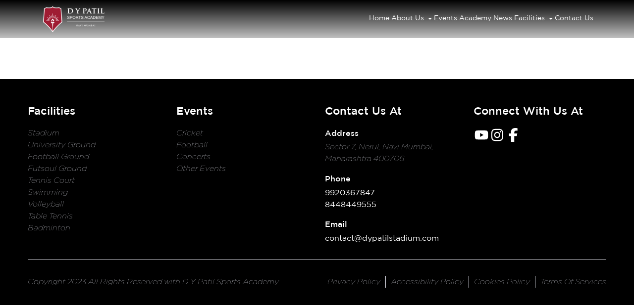

--- FILE ---
content_type: text/html;charset=utf-8
request_url: https://dypatilstadium.com/tmga-dypsa/more-tmga-dypsa/latest-news/
body_size: 125192
content:
<!DOCTYPE html><html><head><meta charset="utf-8">
<meta name="viewport" content="width=device-width, initial-scale=1">
<script src="https://code.jquery.com/jquery-3.7.1.min.js"></script>
<link rel="stylesheet" href="https://dypu-stadium-cms.dypatil.edu/wp-content/plugins/instagram-feed/css/sbi-styles.min.css">
<style>@font-face{font-display:block;font-family:Gotham Black;font-style:normal;font-weight:500;src:url(/_nuxt/Gotham-Black.D0Aq4od8.eot);src:local("Gotham-Black"),url(/_nuxt/Gotham-Black.D0Aq4od8.eot?#iefix) format("embedded-opentype"),url(/_nuxt/Gotham-Black.BCy4DpLh.woff2) format("woff2"),url(/_nuxt/Gotham-Black.D2lH0xbN.woff) format("woff"),url(/_nuxt/Gotham-Black.C6gHmaxT.ttf) format("truetype"),url(/_nuxt/Gotham-Black.CcOIHvPJ.svg#Gotham-Black) format("svg")}@font-face{font-display:block;font-family:Gotham;font-style:italic;font-weight:500;src:url(/_nuxt/Gotham-BlackItalic.ClfGz3fH.eot);src:local("Gotham-BlackItalic"),url(/_nuxt/Gotham-BlackItalic.ClfGz3fH.eot?#iefix) format("embedded-opentype"),url(/_nuxt/Gotham-BlackItalic.CDEcVYs6.woff2) format("woff2"),url(/_nuxt/Gotham-BlackItalic._AkdUKL1.woff) format("woff"),url(/_nuxt/Gotham-BlackItalic.DZJDS4vt.ttf) format("truetype"),url(/_nuxt/Gotham-BlackItalic.Aec4qBl_.svg#Gotham-BlackItalic) format("svg")}@font-face{font-display:block;font-family:Gotham;font-style:normal;font-weight:100;src:url(/_nuxt/Gotham-Thin.BAi9hX-0.eot);src:local("Gotham-Thin"),url(/_nuxt/Gotham-Thin.BAi9hX-0.eot?#iefix) format("embedded-opentype"),url(/_nuxt/Gotham-Thin.Dfjz-1Ii.woff2) format("woff2"),url(/_nuxt/Gotham-Thin.n7-8DUkQ.woff) format("woff"),url(/_nuxt/Gotham-Thin._lTLuXvf.ttf) format("truetype"),url(/_nuxt/Gotham-Thin.r6n2OMcX.svg#Gotham-Thin) format("svg")}@font-face{font-display:block;font-family:Gotham;font-style:italic;font-weight:100;src:url(/_nuxt/Gotham-ThinItalic.CNNQab0z.eot);src:local("Gotham-ThinItalic"),url(/_nuxt/Gotham-ThinItalic.CNNQab0z.eot?#iefix) format("embedded-opentype"),url(/_nuxt/Gotham-ThinItalic.Bg_R0olg.woff2) format("woff2"),url(/_nuxt/Gotham-ThinItalic.ClW5449B.woff) format("woff"),url(/_nuxt/Gotham-ThinItalic.acH0KXr8.ttf) format("truetype"),url(/_nuxt/Gotham-ThinItalic.B7jLYS2d.svg#Gotham-ThinItalic) format("svg")}@font-face{font-display:block;font-family:Gotham;font-style:normal;font-weight:300;src:url(/_nuxt/Gotham-Light.5ZuEJn3_.eot);src:local("Gotham-Light"),url(/_nuxt/Gotham-Light.5ZuEJn3_.eot?#iefix) format("embedded-opentype"),url(/_nuxt/Gotham-Light.rlDGvzIh.woff2) format("woff2"),url(/_nuxt/Gotham-Light.Bmr16S9x.woff) format("woff"),url(/_nuxt/Gotham-Light.B8mmbq6r.ttf) format("truetype"),url(/_nuxt/Gotham-Light.C5IboFg7.svg#Gotham-Light) format("svg")}@font-face{font-display:block;font-family:Gotham;font-style:italic;font-weight:300;src:url(/_nuxt/Gotham-LightItalic.L7VaLq5a.eot);src:local("Gotham-LightItalic"),url(/_nuxt/Gotham-LightItalic.L7VaLq5a.eot?#iefix) format("embedded-opentype"),url(/_nuxt/Gotham-LightItalic.C7J7N2LY.woff2) format("woff2"),url(/_nuxt/Gotham-LightItalic.BASzwQ9y.woff) format("woff"),url(/_nuxt/Gotham-LightItalic.4Qwd_3SZ.ttf) format("truetype"),url(/_nuxt/Gotham-LightItalic.C37nu-SN.svg#Gotham-LightItalic) format("svg")}@font-face{font-display:block;font-family:Gotham;font-style:normal;font-weight:400;src:url(/_nuxt/Gotham-Book.CUpNIT1E.eot);src:local("Gotham-Book"),url(/_nuxt/Gotham-Book.CUpNIT1E.eot?#iefix) format("embedded-opentype"),url(/_nuxt/Gotham-Book.DNDj6MMS.woff2) format("woff2"),url(/_nuxt/Gotham-Book.DhA-lfc7.woff) format("woff"),url(/_nuxt/Gotham-Book.RQDFQRRJ.ttf) format("truetype"),url(/_nuxt/Gotham-Book.DX-HKkCd.svg#Gotham-Book) format("svg")}@font-face{font-display:block;font-family:Gotham;font-style:italic;font-weight:400;src:url(/_nuxt/Gotham-BookItalic.CFkwFo4a.eot);src:local("Gotham-BookItalic"),url(/_nuxt/Gotham-BookItalic.CFkwFo4a.eot?#iefix) format("embedded-opentype"),url(/_nuxt/Gotham-BookItalic.DtLXzZil.woff2) format("woff2"),url(/_nuxt/Gotham-BookItalic.BRA9CLew.woff) format("woff"),url(/_nuxt/Gotham-BookItalic.v0SMSPKX.ttf) format("truetype"),url(/_nuxt/Gotham-BookItalic.OZoh7MhY.svg#Gotham-BookItalic) format("svg")}@font-face{font-display:block;font-family:Gotham;font-style:normal;font-weight:700;src:url(/_nuxt/Gotham-Bold.D8YdzEaa.eot);src:local("Gotham-Bold"),url(/_nuxt/Gotham-Bold.D8YdzEaa.eot?#iefix) format("embedded-opentype"),url(/_nuxt/Gotham-Bold.Drrv9SWU.woff2) format("woff2"),url(/_nuxt/Gotham-Bold.Di_rM--d.woff) format("woff"),url(/_nuxt/Gotham-Bold.BI0hax6Q.ttf) format("truetype"),url(/_nuxt/Gotham-Bold.DyyrntE3.svg#Gotham-Bold) format("svg")}@font-face{font-display:block;font-family:Gotham;font-style:italic;font-weight:700;src:url(/_nuxt/Gotham-BoldItalic.-zzc-bGr.eot);src:local("Gotham-BoldItalic"),url(/_nuxt/Gotham-BoldItalic.-zzc-bGr.eot?#iefix) format("embedded-opentype"),url(/_nuxt/Gotham-BoldItalic.D9j4cbsG.woff2) format("woff2"),url(/_nuxt/Gotham-BoldItalic.D0L_lPvM.woff) format("woff"),url(/_nuxt/Gotham-BoldItalic.D__z6FRX.ttf) format("truetype"),url(/_nuxt/Gotham-BoldItalic.CO11tDtQ.svg#Gotham-BoldItalic) format("svg")}@font-face{font-display:block;font-family:Gotham-Medium;font-style:normal;font-weight:400;src:url(/_nuxt/Gotham-Medium.DObG3isV.eot);src:local("Gotham-Medium"),url(/_nuxt/Gotham-Medium.DObG3isV.eot?#iefix) format("embedded-opentype"),url(/_nuxt/Gotham-Medium.eExM_Q0F.woff2) format("woff2"),url(/_nuxt/Gotham-Medium.Cf0Edmk0.woff) format("woff"),url(/_nuxt/Gotham-Medium.D_v0Q19b.ttf) format("truetype"),url(/_nuxt/Gotham-Medium.pCsOGGPq.svg#Gotham-Medium) format("svg")}@font-face{font-display:block;font-family:Gotham-Medium;font-style:italic;font-weight:400;src:url(/_nuxt/Gotham-MediumItalic.CQaD3tTt.eot);src:local("Gotham-MediumItalic"),url(/_nuxt/Gotham-MediumItalic.CQaD3tTt.eot?#iefix) format("embedded-opentype"),url(/_nuxt/Gotham-MediumItalic.BazSNQYH.woff2) format("woff2"),url(/_nuxt/Gotham-MediumItalic.CcVWZKQ3.woff) format("woff"),url(/_nuxt/Gotham-MediumItalic.0qbVHH-8.ttf) format("truetype"),url(/_nuxt/Gotham-MediumItalic.B4xkeraS.svg#Gotham-MediumItalic) format("svg")}@font-face{font-display:block;font-family:Gotham Ultra;font-style:normal;font-weight:400;src:url(/_nuxt/Gotham-Ultra.CCJXA6K9.eot);src:local("Gotham Ultra"),local("Gotham-Ultra"),url(/_nuxt/Gotham-Ultra.CCJXA6K9.eot?#iefix) format("embedded-opentype"),url(/_nuxt/Gotham-Ultra.HLdTaFIC.woff2) format("woff2"),url(/_nuxt/Gotham-Ultra.CIXx6Cp3.woff) format("woff"),url(/_nuxt/Gotham-Ultra.64KKla7X.ttf) format("truetype"),url(/_nuxt/Gotham-Ultra.BP1I3ZHC.svg#Gotham-Ultra) format("svg")}@font-face{font-display:block;font-family:Gotham Ultra;font-style:italic;font-weight:400;src:url(/_nuxt/Gotham-UltraItalic.BrY5EVVg.eot);src:local("Gotham-UltraItalic"),url(/_nuxt/Gotham-UltraItalic.BrY5EVVg.eot?#iefix) format("embedded-opentype"),url(/_nuxt/Gotham-UltraItalic.CWJJ9oAV.woff2) format("woff2"),url(/_nuxt/Gotham-UltraItalic.CSBJof-O.woff) format("woff"),url(/_nuxt/Gotham-UltraItalic.Bt9hRU0k.ttf) format("truetype"),url(/_nuxt/Gotham-UltraItalic.CIGbsvJ8.svg#Gotham-UltraItalic) format("svg")}@font-face{font-display:block;font-family:Gotham XLight;font-style:normal;font-weight:300;src:url(/_nuxt/Gotham-XLight.Bu6E7Bq4.eot);src:local("Gotham-XLight"),url(/_nuxt/Gotham-XLight.Bu6E7Bq4.eot?#iefix) format("embedded-opentype"),url(/_nuxt/Gotham-XLight.z13ksjOB.woff2) format("woff2"),url(/_nuxt/Gotham-XLight.eUjW8QKT.woff) format("woff"),url(/_nuxt/Gotham-XLight.CSLm6X9g.ttf) format("truetype"),url(/_nuxt/Gotham-XLight.CqJdUILW.svg#Gotham-XLight) format("svg")}@font-face{font-display:block;font-family:Gotham XLight;font-style:italic;font-weight:300;src:url(/_nuxt/Gotham-XLightItalic.BIIyHMdH.eot);src:local("Gotham-XLightItalic"),url(/_nuxt/Gotham-XLightItalic.BIIyHMdH.eot?#iefix) format("embedded-opentype"),url(/_nuxt/Gotham-XLightItalic.DgD6-3J9.woff2) format("woff2"),url(/_nuxt/Gotham-XLightItalic.Cl4Tbrwd.woff) format("woff"),url(/_nuxt/Gotham-XLightItalic.DwAkdhA9.ttf) format("truetype"),url(/_nuxt/Gotham-XLightItalic.WuuaxdvQ.svg#Gotham-XLightItalic) format("svg")}*,:after,:before{--tw-border-spacing-x:0;--tw-border-spacing-y:0;--tw-translate-x:0;--tw-translate-y:0;--tw-rotate:0;--tw-skew-x:0;--tw-skew-y:0;--tw-scale-x:1;--tw-scale-y:1;--tw-pan-x: ;--tw-pan-y: ;--tw-pinch-zoom: ;--tw-scroll-snap-strictness:proximity;--tw-gradient-from-position: ;--tw-gradient-via-position: ;--tw-gradient-to-position: ;--tw-ordinal: ;--tw-slashed-zero: ;--tw-numeric-figure: ;--tw-numeric-spacing: ;--tw-numeric-fraction: ;--tw-ring-inset: ;--tw-ring-offset-width:0px;--tw-ring-offset-color:#fff;--tw-ring-color:rgba(59,130,246,.5);--tw-ring-offset-shadow:0 0 #0000;--tw-ring-shadow:0 0 #0000;--tw-shadow:0 0 #0000;--tw-shadow-colored:0 0 #0000;--tw-blur: ;--tw-brightness: ;--tw-contrast: ;--tw-grayscale: ;--tw-hue-rotate: ;--tw-invert: ;--tw-saturate: ;--tw-sepia: ;--tw-drop-shadow: ;--tw-backdrop-blur: ;--tw-backdrop-brightness: ;--tw-backdrop-contrast: ;--tw-backdrop-grayscale: ;--tw-backdrop-hue-rotate: ;--tw-backdrop-invert: ;--tw-backdrop-opacity: ;--tw-backdrop-saturate: ;--tw-backdrop-sepia: ;--tw-contain-size: ;--tw-contain-layout: ;--tw-contain-paint: ;--tw-contain-style: }::backdrop{--tw-border-spacing-x:0;--tw-border-spacing-y:0;--tw-translate-x:0;--tw-translate-y:0;--tw-rotate:0;--tw-skew-x:0;--tw-skew-y:0;--tw-scale-x:1;--tw-scale-y:1;--tw-pan-x: ;--tw-pan-y: ;--tw-pinch-zoom: ;--tw-scroll-snap-strictness:proximity;--tw-gradient-from-position: ;--tw-gradient-via-position: ;--tw-gradient-to-position: ;--tw-ordinal: ;--tw-slashed-zero: ;--tw-numeric-figure: ;--tw-numeric-spacing: ;--tw-numeric-fraction: ;--tw-ring-inset: ;--tw-ring-offset-width:0px;--tw-ring-offset-color:#fff;--tw-ring-color:rgba(59,130,246,.5);--tw-ring-offset-shadow:0 0 #0000;--tw-ring-shadow:0 0 #0000;--tw-shadow:0 0 #0000;--tw-shadow-colored:0 0 #0000;--tw-blur: ;--tw-brightness: ;--tw-contrast: ;--tw-grayscale: ;--tw-hue-rotate: ;--tw-invert: ;--tw-saturate: ;--tw-sepia: ;--tw-drop-shadow: ;--tw-backdrop-blur: ;--tw-backdrop-brightness: ;--tw-backdrop-contrast: ;--tw-backdrop-grayscale: ;--tw-backdrop-hue-rotate: ;--tw-backdrop-invert: ;--tw-backdrop-opacity: ;--tw-backdrop-saturate: ;--tw-backdrop-sepia: ;--tw-contain-size: ;--tw-contain-layout: ;--tw-contain-paint: ;--tw-contain-style: }/*! tailwindcss v3.4.18 | MIT License | https://tailwindcss.com*/*,:after,:before{border:0 solid #e5e7eb;box-sizing:border-box}:after,:before{--tw-content:""}:host,html{line-height:1.5;-webkit-text-size-adjust:100%;font-family:ui-sans-serif,system-ui,sans-serif,Apple Color Emoji,Segoe UI Emoji,Segoe UI Symbol,Noto Color Emoji;font-feature-settings:normal;font-variation-settings:normal;-moz-tab-size:4;-o-tab-size:4;tab-size:4;-webkit-tap-highlight-color:transparent}body{line-height:inherit;margin:0}hr{border-top-width:1px;color:inherit;height:0}abbr:where([title]){-webkit-text-decoration:underline dotted;text-decoration:underline dotted}h1,h2,h3,h4,h5,h6{font-size:inherit;font-weight:inherit}a{color:inherit;text-decoration:inherit}b,strong{font-weight:bolder}code,kbd,pre,samp{font-family:ui-monospace,SFMono-Regular,Menlo,Monaco,Consolas,Liberation Mono,Courier New,monospace;font-feature-settings:normal;font-size:1em;font-variation-settings:normal}small{font-size:80%}sub,sup{font-size:75%;line-height:0;position:relative;vertical-align:baseline}sub{bottom:-.25em}sup{top:-.5em}table{border-collapse:collapse;border-color:inherit;text-indent:0}button,input,optgroup,select,textarea{color:inherit;font-family:inherit;font-feature-settings:inherit;font-size:100%;font-variation-settings:inherit;font-weight:inherit;letter-spacing:inherit;line-height:inherit;margin:0;padding:0}button,select{text-transform:none}button,input:where([type=button]),input:where([type=reset]),input:where([type=submit]){-webkit-appearance:button;background-color:transparent;background-image:none}:-moz-focusring{outline:auto}:-moz-ui-invalid{box-shadow:none}progress{vertical-align:baseline}::-webkit-inner-spin-button,::-webkit-outer-spin-button{height:auto}[type=search]{-webkit-appearance:textfield;outline-offset:-2px}::-webkit-search-decoration{-webkit-appearance:none}::-webkit-file-upload-button{-webkit-appearance:button;font:inherit}summary{display:list-item}blockquote,dd,dl,figure,h1,h2,h3,h4,h5,h6,hr,p,pre{margin:0}fieldset{margin:0}fieldset,legend{padding:0}menu,ol,ul{list-style:none;margin:0;padding:0}dialog{padding:0}textarea{resize:vertical}input::-moz-placeholder,textarea::-moz-placeholder{color:#9ca3af;opacity:1}input::placeholder,textarea::placeholder{color:#9ca3af;opacity:1}[role=button],button{cursor:pointer}:disabled{cursor:default}audio,canvas,embed,iframe,img,object,svg,video{display:block;vertical-align:middle}img,video{height:auto;max-width:100%}[hidden]:where(:not([hidden=until-found])){display:none}.container{width:100%}@media(min-width:640px){.container{max-width:640px}}@media(min-width:768px){.container{max-width:768px}}@media(min-width:1024px){.container{max-width:1024px}}@media(min-width:1280px){.container{max-width:1280px}}@media(min-width:1536px){.container{max-width:1536px}}.sr-only{height:1px;margin:-1px;overflow:hidden;padding:0;position:absolute;width:1px;clip:rect(0,0,0,0);border-width:0;white-space:nowrap}.invisible{visibility:hidden}.fixed{position:fixed}.\!absolute{position:absolute!important}.absolute{position:absolute}.relative{position:relative}.inset-0{inset:0}.\!left-0{left:0!important}.-left-1{left:-.25rem}.-left-10{left:-2.5rem}.-left-5{left:-1.25rem}.-left-7{left:-1.75rem}.-left-full{left:-100%}.-right-10{right:-2.5rem}.-top-1{top:-.25rem}.-top-11{top:-2.75rem}.-top-16{top:-4rem}.-top-4{top:-1rem}.-top-6{top:-1.5rem}.-top-7{top:-1.75rem}.bottom-0{bottom:0}.bottom-1{bottom:.25rem}.bottom-20{bottom:5rem}.bottom-4{bottom:1rem}.bottom-7{bottom:1.75rem}.bottom-full{bottom:100%}.left-0{left:0}.left-1\/2{left:50%}.left-full{left:100%}.right-0{right:0}.right-4{right:1rem}.top-0{top:0}.top-5{top:1.25rem}.top-6{top:1.5rem}.top-7{top:1.75rem}.top-full{top:100%}.-z-10{z-index:-10}.-z-\[1\]{z-index:-1}.z-0{z-index:0}.z-10{z-index:10}.z-50{z-index:50}.z-\[100\]{z-index:100}.z-\[1\]{z-index:1}.z-\[2\]{z-index:2}.order-1{order:1}.order-2{order:2}.col-span-1{grid-column:span 1/span 1}.m-\[7px\]{margin:7px}.m-auto{margin:auto}.mx-1{margin-left:.25rem;margin-right:.25rem}.mx-auto{margin-left:auto;margin-right:auto}.my-2{margin-bottom:.5rem;margin-top:.5rem}.my-4{margin-bottom:1rem;margin-top:1rem}.my-6{margin-bottom:1.5rem;margin-top:1.5rem}.my-8{margin-bottom:2rem;margin-top:2rem}.-mb-20{margin-bottom:-5rem}.mb-1{margin-bottom:.25rem}.mb-12{margin-bottom:3rem}.mb-2{margin-bottom:.5rem}.mb-2\.5{margin-bottom:.625rem}.mb-3{margin-bottom:.75rem}.mb-4{margin-bottom:1rem}.mb-5{margin-bottom:1.25rem}.mb-6{margin-bottom:1.5rem}.mb-8{margin-bottom:2rem}.mb-\[7px\]{margin-bottom:7px}.ml-1{margin-left:.25rem}.ml-2{margin-left:.5rem}.mr-12{margin-right:3rem}.mt-1{margin-top:.25rem}.mt-12{margin-top:3rem}.mt-2{margin-top:.5rem}.mt-20{margin-top:5rem}.mt-4{margin-top:1rem}.mt-5{margin-top:1.25rem}.mt-6{margin-top:1.5rem}.mt-7{margin-top:1.75rem}.mt-8{margin-top:2rem}.mt-9{margin-top:2.25rem}.block{display:block}.inline-block{display:inline-block}.flex{display:flex}.inline-flex{display:inline-flex}.grid{display:grid}.hidden{display:none}.h-0{height:0}.h-14{height:3.5rem}.h-2{height:.5rem}.h-2\.5{height:.625rem}.h-20{height:5rem}.h-24{height:6rem}.h-32{height:8rem}.h-36{height:9rem}.h-4{height:1rem}.h-40{height:10rem}.h-52{height:13rem}.h-56{height:14rem}.h-6{height:1.5rem}.h-8{height:2rem}.h-9{height:2.25rem}.h-96{height:24rem}.h-\[119px\]{height:119px}.h-\[158px\]{height:158px}.h-\[182px\]{height:182px}.h-\[24px\]{height:24px}.h-\[25\%\]{height:25%}.h-\[30\%\]{height:30%}.h-\[430px\]{height:430px}.h-\[55vh\]{height:55vh}.h-\[91px\]{height:91px}.h-\[94px\]{height:94px}.h-\[inherit\]{height:inherit}.h-auto{height:auto}.h-full{height:100%}.h-px{height:1px}.h-screen{height:100vh}.max-h-60{max-height:15rem}.max-h-96{max-height:24rem}.max-h-\[600px\]{max-height:600px}.max-h-\[703px\]{max-height:703px}.\!min-h-52{min-height:13rem!important}.min-h-44{min-height:11rem}.\!w-auto{width:auto!important}.w-0{width:0}.w-14{width:3.5rem}.w-2\/5{width:40%}.w-3\/4{width:75%}.w-36{width:9rem}.w-4{width:1rem}.w-48{width:12rem}.w-5\/6{width:83.333333%}.w-6{width:1.5rem}.w-8{width:2rem}.w-9{width:2.25rem}.w-\[101px\]{width:101px}.w-\[110\%\]{width:110%}.w-\[160px\]{width:160px}.w-\[24px\]{width:24px}.w-auto{width:auto}.w-full{width:100%}.w-screen{width:100vw}.min-w-24{min-width:6rem}.max-w-40{max-width:10rem}.max-w-48{max-width:12rem}.max-w-7xl{max-width:80rem}.max-w-80{max-width:20rem}.max-w-\[303px\]{max-width:303px}.max-w-\[305px\]{max-width:305px}.max-w-\[360px\]{max-width:360px}.max-w-\[440px\]{max-width:440px}.max-w-\[460px\]{max-width:460px}.max-w-\[480px\]{max-width:480px}.max-w-\[680px\]{max-width:680px}.max-w-\[761px\]{max-width:761px}.\!shrink-0{flex-shrink:0!important}.shrink-0{flex-shrink:0}.grow{flex-grow:1}.-translate-x-1\/2{--tw-translate-x:-50%}.-translate-x-1\/2,.translate-y-1{transform:translate(var(--tw-translate-x),var(--tw-translate-y)) rotate(var(--tw-rotate)) skew(var(--tw-skew-x)) skewY(var(--tw-skew-y)) scaleX(var(--tw-scale-x)) scaleY(var(--tw-scale-y))}.translate-y-1{--tw-translate-y:.25rem}.translate-y-\[155px\]{--tw-translate-y:155px}.-rotate-90,.translate-y-\[155px\]{transform:translate(var(--tw-translate-x),var(--tw-translate-y)) rotate(var(--tw-rotate)) skew(var(--tw-skew-x)) skewY(var(--tw-skew-y)) scaleX(var(--tw-scale-x)) scaleY(var(--tw-scale-y))}.-rotate-90{--tw-rotate:-90deg}.-rotate-\[8deg\]{--tw-rotate:-8deg}.-rotate-\[8deg\],.rotate-180{transform:translate(var(--tw-translate-x),var(--tw-translate-y)) rotate(var(--tw-rotate)) skew(var(--tw-skew-x)) skewY(var(--tw-skew-y)) scaleX(var(--tw-scale-x)) scaleY(var(--tw-scale-y))}.rotate-180{--tw-rotate:180deg}.scale-50{--tw-scale-x:.5;--tw-scale-y:.5}.scale-50,.transform{transform:translate(var(--tw-translate-x),var(--tw-translate-y)) rotate(var(--tw-rotate)) skew(var(--tw-skew-x)) skewY(var(--tw-skew-y)) scaleX(var(--tw-scale-x)) scaleY(var(--tw-scale-y))}@keyframes marquee{0%{transform:translate(100%)}to{transform:translate(-100%)}}.animate-marquee{animation:marquee 25s linear infinite}@keyframes pulse{50%{opacity:.5}}.animate-pulse{animation:pulse 2s cubic-bezier(.4,0,.6,1) infinite}@keyframes spin{to{transform:rotate(1turn)}}.animate-spin{animation:spin 1s linear infinite}@keyframes ticker{0%{transform:translate(0)}to{transform:translate(-100%)}}.animate-ticker{animation:ticker 30s linear infinite}.cursor-not-allowed{cursor:not-allowed}.cursor-pointer{cursor:pointer}.select-none{-webkit-user-select:none;-moz-user-select:none;user-select:none}.resize-none{resize:none}.resize{resize:both}.grid-cols-1{grid-template-columns:repeat(1,minmax(0,1fr))}.grid-cols-2{grid-template-columns:repeat(2,minmax(0,1fr))}.grid-rows-2{grid-template-rows:repeat(2,minmax(0,1fr))}.grid-rows-3{grid-template-rows:repeat(3,minmax(0,1fr))}.flex-col{flex-direction:column}.flex-wrap{flex-wrap:wrap}.content-end{align-content:flex-end}.items-start{align-items:flex-start}.items-center{align-items:center}.items-stretch{align-items:stretch}.justify-end{justify-content:flex-end}.justify-center{justify-content:center}.justify-between{justify-content:space-between}.gap-1{gap:.25rem}.gap-1\.5{gap:.375rem}.gap-11{gap:2.75rem}.gap-12{gap:3rem}.gap-16{gap:4rem}.gap-2{gap:.5rem}.gap-2\.5{gap:.625rem}.gap-3{gap:.75rem}.gap-3\.5{gap:.875rem}.gap-4{gap:1rem}.gap-5{gap:1.25rem}.gap-6{gap:1.5rem}.gap-8{gap:2rem}.gap-x-4{-moz-column-gap:1rem;column-gap:1rem}.gap-x-6{-moz-column-gap:1.5rem;column-gap:1.5rem}.gap-y-2\.5{row-gap:.625rem}.self-end{align-self:flex-end}.overflow-auto{overflow:auto}.overflow-hidden{overflow:hidden}.overflow-x-auto{overflow-x:auto}.overflow-y-auto{overflow-y:auto}.truncate{overflow:hidden;text-overflow:ellipsis;white-space:nowrap}.\!rounded-none{border-radius:0!important}.rounded{border-radius:.25rem}.rounded-full{border-radius:9999px}.rounded-lg{border-radius:.5rem}.rounded-md{border-radius:.375rem}.rounded-sm{border-radius:.125rem}.rounded-br{border-bottom-right-radius:.25rem}.rounded-tr{border-top-right-radius:.25rem}.border{border-width:1px}.border-2{border-width:2px}.border-4{border-width:4px}.border-y-4{border-bottom-width:4px;border-top-width:4px}.border-b{border-bottom-width:1px}.border-b-2{border-bottom-width:2px}.border-l{border-left-width:1px}.border-t{border-top-width:1px}.\!border-secondary{--tw-border-opacity:1!important;border-color:rgb(0 4 94/var(--tw-border-opacity,1))!important}.\!border-text{--tw-border-opacity:1!important;border-color:rgb(75 76 89/var(--tw-border-opacity,1))!important}.border-black{--tw-border-opacity:1;border-color:rgb(0 0 0/var(--tw-border-opacity,1))}.border-line{--tw-border-opacity:1;border-color:rgb(223 224 233/var(--tw-border-opacity,1))}.border-primary{--tw-border-opacity:1;border-color:rgb(231 231 254/var(--tw-border-opacity,1))}.border-secondary{--tw-border-opacity:1;border-color:rgb(0 4 94/var(--tw-border-opacity,1))}.border-secondary\/10{border-color:#00045e1a}.border-transparent{border-color:transparent}.border-white{--tw-border-opacity:1;border-color:rgb(255 255 255/var(--tw-border-opacity,1))}.\!border-t-text{--tw-border-opacity:1!important;border-top-color:rgb(75 76 89/var(--tw-border-opacity,1))!important}.border-l-line{--tw-border-opacity:1;border-left-color:rgb(223 224 233/var(--tw-border-opacity,1))}.border-t-secondary{--tw-border-opacity:1;border-top-color:rgb(0 4 94/var(--tw-border-opacity,1))}.border-t-text{--tw-border-opacity:1;border-top-color:rgb(75 76 89/var(--tw-border-opacity,1))}.border-t-white{--tw-border-opacity:1;border-top-color:rgb(255 255 255/var(--tw-border-opacity,1))}.bg-background{--tw-bg-opacity:1;background-color:rgb(247 248 249/var(--tw-bg-opacity,1))}.bg-black{--tw-bg-opacity:1;background-color:rgb(0 0 0/var(--tw-bg-opacity,1))}.bg-black\/30{background-color:#0000004d}.bg-black\/50{background-color:#00000080}.bg-black\/60{background-color:#0009}.bg-gray-100{--tw-bg-opacity:1;background-color:rgb(243 244 246/var(--tw-bg-opacity,1))}.bg-line{--tw-bg-opacity:1;background-color:rgb(223 224 233/var(--tw-bg-opacity,1))}.bg-primary{--tw-bg-opacity:1;background-color:rgb(231 231 254/var(--tw-bg-opacity,1))}.bg-secondary{--tw-bg-opacity:1;background-color:rgb(0 4 94/var(--tw-bg-opacity,1))}.bg-text\/70{background-color:#4b4c59b3}.bg-white{--tw-bg-opacity:1;background-color:rgb(255 255 255/var(--tw-bg-opacity,1))}.bg-gradient-to-b{background-image:linear-gradient(to bottom,var(--tw-gradient-stops))}.bg-gradient-to-t{background-image:linear-gradient(to top,var(--tw-gradient-stops))}.bg-none{background-image:none}.from-background{--tw-gradient-from:#f7f8f9 var(--tw-gradient-from-position);--tw-gradient-to:rgba(247,248,249,0) var(--tw-gradient-to-position);--tw-gradient-stops:var(--tw-gradient-from),var(--tw-gradient-to)}.from-black{--tw-gradient-from:#000 var(--tw-gradient-from-position);--tw-gradient-to:transparent var(--tw-gradient-to-position);--tw-gradient-stops:var(--tw-gradient-from),var(--tw-gradient-to)}.via-black\/0{--tw-gradient-to:transparent var(--tw-gradient-to-position);--tw-gradient-stops:var(--tw-gradient-from),transparent var(--tw-gradient-via-position),var(--tw-gradient-to)}.to-background\/0{--tw-gradient-to:rgba(247,248,249,0) var(--tw-gradient-to-position)}.to-black\/0{--tw-gradient-to:transparent var(--tw-gradient-to-position)}.to-black\/25{--tw-gradient-to:rgba(0,0,0,.25) var(--tw-gradient-to-position)}.bg-cover{background-size:cover}.bg-clip-text{-webkit-background-clip:text;background-clip:text}.bg-center{background-position:50%}.object-cover{-o-object-fit:cover;object-fit:cover}.object-fill{-o-object-fit:fill;object-fit:fill}.p-0{padding:0}.p-0\.5{padding:.125rem}.p-1{padding:.25rem}.p-1\.5{padding:.375rem}.p-12{padding:3rem}.p-2{padding:.5rem}.p-4{padding:1rem}.p-5{padding:1.25rem}.p-6{padding:1.5rem}.\!py-1{padding-bottom:.25rem!important;padding-top:.25rem!important}.px-0\.5{padding-left:.125rem;padding-right:.125rem}.px-10{padding-left:2.5rem;padding-right:2.5rem}.px-2{padding-left:.5rem;padding-right:.5rem}.px-2\.5{padding-left:.625rem;padding-right:.625rem}.px-3\.5{padding-left:.875rem;padding-right:.875rem}.px-4{padding-left:1rem;padding-right:1rem}.px-6{padding-left:1.5rem;padding-right:1.5rem}.px-8{padding-left:2rem;padding-right:2rem}.py-0{padding-bottom:0;padding-top:0}.py-1\.5{padding-bottom:.375rem;padding-top:.375rem}.py-10{padding-bottom:2.5rem;padding-top:2.5rem}.py-14{padding-bottom:3.5rem;padding-top:3.5rem}.py-2{padding-bottom:.5rem;padding-top:.5rem}.py-3{padding-bottom:.75rem;padding-top:.75rem}.py-4{padding-bottom:1rem;padding-top:1rem}.py-8{padding-bottom:2rem;padding-top:2rem}.py-9{padding-bottom:2.25rem;padding-top:2.25rem}.\!pb-1{padding-bottom:.25rem!important}.\!pr-0{padding-right:0!important}.\!pt-36{padding-top:9rem!important}.pb-12{padding-bottom:3rem}.pb-3{padding-bottom:.75rem}.pb-4{padding-bottom:1rem}.pb-5{padding-bottom:1.25rem}.pb-9{padding-bottom:2.25rem}.pl-12{padding-left:3rem}.pl-3{padding-left:.75rem}.pl-4{padding-left:1rem}.pl-8{padding-left:2rem}.pr-8{padding-right:2rem}.pt-1{padding-top:.25rem}.pt-10{padding-top:2.5rem}.pt-14{padding-top:3.5rem}.pt-2{padding-top:.5rem}.pt-20{padding-top:5rem}.pt-24{padding-top:6rem}.pt-28{padding-top:7rem}.pt-3{padding-top:.75rem}.pt-6{padding-top:1.5rem}.pt-9{padding-top:2.25rem}.text-center{text-align:center}.text-justify{text-align:justify}.\!font-gotham-medium{font-family:Gotham-Medium,ui-sans-serif,system-ui,sans-serif!important}.\!font-gotham-ultra{font-family:Gotham Ultra,ui-sans-serif,system-ui,sans-serif!important}.font-gotham{font-family:Gotham,ui-sans-serif,system-ui,sans-serif}.font-gotham-medium{font-family:Gotham-Medium,ui-sans-serif,system-ui,sans-serif}.\!text-4xl{font-size:2.25rem!important;line-height:2.5rem!important}.\!text-\[26px\]{font-size:26px!important}.\!text-base{font-size:1rem!important;line-height:1.5rem!important}.\!text-lg{font-size:1.125rem!important;line-height:1.75rem!important}.\!text-sm{font-size:.875rem!important;line-height:1.25rem!important}.\!text-xl{font-size:1.25rem!important;line-height:1.75rem!important}.\!text-xs{font-size:.75rem!important;line-height:1rem!important}.text-2xl{font-size:1.5rem;line-height:2rem}.text-\[22px\]{font-size:22px}.text-\[26px\]{font-size:26px}.text-\[32px\]{font-size:32px}.text-base{font-size:1rem;line-height:1.5rem}.text-lg{font-size:1.125rem;line-height:1.75rem}.text-sm{font-size:.875rem;line-height:1.25rem}.text-xl{font-size:1.25rem;line-height:1.75rem}.text-xs{font-size:.75rem;line-height:1rem}.\!font-bold{font-weight:700!important}.\!font-extralight{font-weight:200!important}.\!font-light{font-weight:300!important}.\!font-medium{font-weight:500!important}.\!font-normal{font-weight:400!important}.\!font-semibold{font-weight:600!important}.font-bold{font-weight:700}.font-extralight{font-weight:200}.font-light{font-weight:300}.font-medium{font-weight:500}.font-normal{font-weight:400}.font-semibold{font-weight:600}.uppercase{text-transform:uppercase}.\!capitalize{text-transform:capitalize!important}.capitalize{text-transform:capitalize}.italic{font-style:italic}.leading-\[26px\]{line-height:26px}.tracking-wide{letter-spacing:.025em}.tracking-widest{letter-spacing:.1em}.\!text-\[\#667080\]{--tw-text-opacity:1!important;color:rgb(102 112 128/var(--tw-text-opacity,1))!important}.\!text-black{color:rgb(0 0 0/var(--tw-text-opacity,1))!important}.\!text-black,.\!text-error{--tw-text-opacity:1!important}.\!text-error{color:rgb(176 0 32/var(--tw-text-opacity,1))!important}.\!text-line{--tw-text-opacity:1!important;color:rgb(223 224 233/var(--tw-text-opacity,1))!important}.\!text-primary{--tw-text-opacity:1!important;color:rgb(231 231 254/var(--tw-text-opacity,1))!important}.\!text-secondary{--tw-text-opacity:1!important;color:rgb(0 4 94/var(--tw-text-opacity,1))!important}.\!text-text{--tw-text-opacity:1!important;color:rgb(75 76 89/var(--tw-text-opacity,1))!important}.\!text-transparent{color:transparent!important}.\!text-white{--tw-text-opacity:1!important;color:rgb(255 255 255/var(--tw-text-opacity,1))!important}.text-error{--tw-text-opacity:1;color:rgb(176 0 32/var(--tw-text-opacity,1))}.text-gray-400{--tw-text-opacity:1;color:rgb(156 163 175/var(--tw-text-opacity,1))}.text-line{--tw-text-opacity:1;color:rgb(223 224 233/var(--tw-text-opacity,1))}.text-secondary{--tw-text-opacity:1;color:rgb(0 4 94/var(--tw-text-opacity,1))}.text-text{--tw-text-opacity:1;color:rgb(75 76 89/var(--tw-text-opacity,1))}.text-white{--tw-text-opacity:1;color:rgb(255 255 255/var(--tw-text-opacity,1))}.underline{text-decoration-line:underline}.opacity-0{opacity:0}.opacity-30{opacity:.3}.opacity-60{opacity:.6}.outline-none{outline:2px solid transparent;outline-offset:2px}.filter{filter:var(--tw-blur) var(--tw-brightness) var(--tw-contrast) var(--tw-grayscale) var(--tw-hue-rotate) var(--tw-invert) var(--tw-saturate) var(--tw-sepia) var(--tw-drop-shadow)}.transition{transition-duration:.15s;transition-property:color,background-color,border-color,text-decoration-color,fill,stroke,opacity,box-shadow,transform,filter,backdrop-filter;transition-timing-function:cubic-bezier(.4,0,.2,1)}.transition-all{transition-duration:.15s;transition-property:all;transition-timing-function:cubic-bezier(.4,0,.2,1)}.transition-transform{transition-duration:.15s;transition-property:transform;transition-timing-function:cubic-bezier(.4,0,.2,1)}.duration-200{transition-duration:.2s}.duration-300{transition-duration:.3s}.duration-500{transition-duration:.5s}.ease-in-out{transition-timing-function:cubic-bezier(.4,0,.2,1)}body{--tw-bg-opacity:1;background-color:rgb(255 255 255/var(--tw-bg-opacity,1))}body,html{scroll-behavior:smooth}::-moz-selection{--tw-bg-opacity:1;background-color:rgb(0 4 94/var(--tw-bg-opacity,1));--tw-text-opacity:1;color:rgb(255 255 255/var(--tw-text-opacity,1))}::selection{--tw-bg-opacity:1;background-color:rgb(0 4 94/var(--tw-bg-opacity,1));--tw-text-opacity:1;color:rgb(255 255 255/var(--tw-text-opacity,1))}.router-link-active{--tw-border-opacity:1;border-color:rgb(255 255 255/var(--tw-border-opacity,1));--tw-text-opacity:1;color:rgb(255 255 255/var(--tw-text-opacity,1))}.router-link-active.header-main-menu{--tw-border-opacity:1;border-color:rgb(0 4 94/var(--tw-border-opacity,1))}.router-link-active.footer-nav-item{--tw-text-opacity:1;color:rgb(255 255 255/var(--tw-text-opacity,1));text-decoration-line:underline}.router-link-active.header-nav-item{--tw-text-opacity:1;color:rgb(0 4 94/var(--tw-text-opacity,1))}.container{margin-left:auto;margin-right:auto;max-width:1440px;overflow-x:hidden;width:100%}.line-clamp-1{-webkit-line-clamp:1}.line-clamp-1,.line-clamp-2{display:-webkit-box;overflow:hidden;-webkit-box-orient:vertical}.line-clamp-2{-webkit-line-clamp:2}.line-clamp-3{-webkit-line-clamp:3}.line-clamp-3,.line-clamp-4{display:-webkit-box;overflow:hidden;-webkit-box-orient:vertical}.line-clamp-4{-webkit-line-clamp:4}.line-clamp-5{-webkit-line-clamp:5}.line-clamp-5,.line-clamp-6{display:-webkit-box;overflow:hidden;-webkit-box-orient:vertical}.line-clamp-6{-webkit-line-clamp:6}.line-clamp-none{display:block;overflow:visible;-webkit-box-orient:horizontal;-webkit-line-clamp:none}.curve-bg{border-bottom-color:rgb(0 4 94/var(--tw-border-opacity,1));border-bottom-width:80px;border-left-width:100vw;height:0;left:0;position:absolute;top:0;width:100%;--tw-border-opacity:1;border-left-color:rgb(255 255 255/var(--tw-border-opacity,1))}@media(min-width:768px){.curve-bg{border-left-width:1440px}}.hero-swiper .swiper-pagination.swiper-pagination-bullets{align-items:center;bottom:5rem;display:flex;justify-content:center}.hero-swiper .swiper-pagination.swiper-pagination-bullets .swiper-pagination-bullet{height:.5rem;margin-left:.375rem;margin-right:.375rem;pointer-events:auto!important;width:.5rem;--tw-bg-opacity:1;background-color:rgb(231 231 254/var(--tw-bg-opacity,1))}.skew-bg:before{left:.375rem;top:.375rem;--tw-skew-x:-12deg;border-width:2px;--tw-border-opacity:1;border-color:rgb(231 231 254/var(--tw-border-opacity,1));--tw-content:""}.skew-bg:after,.skew-bg:before{content:var(--tw-content);height:100%;position:absolute;transform:translate(var(--tw-translate-x),var(--tw-translate-y)) rotate(var(--tw-rotate)) skew(var(--tw-skew-x)) skewY(var(--tw-skew-y)) scaleX(var(--tw-scale-x)) scaleY(var(--tw-scale-y));width:100%;z-index:0}.skew-bg:after{left:0;top:0;--tw-skew-x:-12deg;--tw-bg-opacity:1;background-color:rgb(231 231 254/var(--tw-bg-opacity,1));--tw-content:""}.video-slider-btn{height:1.5rem;width:1.5rem;--tw-scale-x:.75;--tw-scale-y:.75;font-size:.75rem;line-height:1rem;text-align:center;transform:translate(var(--tw-translate-x),var(--tw-translate-y)) rotate(var(--tw-rotate)) skew(var(--tw-skew-x)) skewY(var(--tw-skew-y)) scaleX(var(--tw-scale-x)) scaleY(var(--tw-scale-y));--tw-text-opacity:1;color:rgb(255 255 255/var(--tw-text-opacity,1))}@media(min-width:640px){.video-slider-btn{font-size:.875rem;height:2.75rem;line-height:1.25rem;width:2.75rem}}.video-slider-btn{-webkit-backdrop-filter:blur(28px);backdrop-filter:blur(28px);background:#727b830a;border:1px solid hsla(18,11%,76%,.05);border-radius:100px}.video-slider-btn:after{background-image:url(https://dypatil-edu-cms.s3.ap-south-1.amazonaws.com/static-images/icons/semi-round.svg);background-position:100% 0;background-repeat:no-repeat;background-size:contain;height:100%;left:0;position:absolute;top:0;width:100%;--tw-content:"";content:var(--tw-content);margin-right:.75rem}.numbers-slider{width:6rem}@media(min-width:640px){.numbers-slider{width:18rem}}.slides-slider{width:32rem}.play-btn{height:2rem;left:50%;position:absolute;top:50%;width:2rem;--tw-translate-x:-50%;--tw-translate-y:-50%;cursor:pointer;font-family:Gotham-Medium,ui-sans-serif,system-ui,sans-serif;transform:translate(var(--tw-translate-x),var(--tw-translate-y)) rotate(var(--tw-rotate)) skew(var(--tw-skew-x)) skewY(var(--tw-skew-y)) scaleX(var(--tw-scale-x)) scaleY(var(--tw-scale-y))}@media(min-width:640px){.play-btn{height:4rem;width:4rem}}.play-btn{-webkit-backdrop-filter:blur(8px);backdrop-filter:blur(8px);background:#727b830a;border:1px solid #fff;border-radius:100px}.play-btn-icon{left:50%;position:absolute;top:50%;--tw-translate-x:-50%;--tw-translate-y:-50%;transform:translate(var(--tw-translate-x),var(--tw-translate-y)) rotate(var(--tw-rotate)) skew(var(--tw-skew-x)) skewY(var(--tw-skew-y)) scaleX(var(--tw-scale-x)) scaleY(var(--tw-scale-y))}.student-life-bottom-panel{background:linear-gradient(180deg,transparent,rgba(0,0,0,.8))}.student-life-slider-container{border-width:4px;--tw-border-opacity:1;border-color:rgb(255 255 255/var(--tw-border-opacity,1));--tw-bg-opacity:1;background-color:rgb(255 255 255/var(--tw-bg-opacity,1));--tw-shadow:0 6px 25px 0px hsla(0,0%,48%,.1);--tw-shadow-colored:0 6px 25px 0px var(--tw-shadow-color);box-shadow:var(--tw-ring-offset-shadow,0 0 #0000),var(--tw-ring-shadow,0 0 #0000),var(--tw-shadow)}@media(min-width:640px){.student-life-slider-container{border-width:10px;--tw-shadow:0 30px 50px 0px hsla(0,0%,48%,.2);--tw-shadow-colored:0 30px 50px 0px var(--tw-shadow-color);box-shadow:var(--tw-ring-offset-shadow,0 0 #0000),var(--tw-ring-shadow,0 0 #0000),var(--tw-shadow)}}.swiper-slide.twc5{flex:0 0 calc(33.33333% - 24px)}#sb_instagram.sbi_fixed_height{overflow:visible!important;overflow-y:visible!important}.sbi_load_btn{display:none!important}#sb_instagram .sb_instagram_header,.sb_instagram_header{padding:0}@media(max-width:640px){#sb_instagram.sbi_fixed_height{overflow:hidden!important;overflow-y:auto!important}}.first-letter\:uppercase:first-letter{text-transform:uppercase}.placeholder\:italic::-moz-placeholder{font-style:italic}.placeholder\:italic::placeholder{font-style:italic}.before\:absolute:before{content:var(--tw-content);position:absolute}.before\:inset-0:before{content:var(--tw-content);inset:0}.before\:z-0:before{content:var(--tw-content);z-index:0}.before\:bg-inherit:before{background-color:inherit;content:var(--tw-content)}.before\:content-\[\'\'\]:before{--tw-content:"";content:var(--tw-content)}.last\:mb-0:last-child{margin-bottom:0}.hover\:scale-x-105:hover{--tw-scale-x:1.05;transform:translate(var(--tw-translate-x),var(--tw-translate-y)) rotate(var(--tw-rotate)) skew(var(--tw-skew-x)) skewY(var(--tw-skew-y)) scaleX(var(--tw-scale-x)) scaleY(var(--tw-scale-y))}.hover\:bg-gray-100:hover{--tw-bg-opacity:1;background-color:rgb(243 244 246/var(--tw-bg-opacity,1))}.hover\:text-secondary:hover{--tw-text-opacity:1;color:rgb(0 4 94/var(--tw-text-opacity,1))}.hover\:opacity-80:hover{opacity:.8}.hover\:outline-none:hover{outline:2px solid transparent;outline-offset:2px}.focus\:rounded-lg:focus{border-radius:.5rem}.focus\:outline-secondary:focus{outline-color:#00045e}.disabled\:pointer-events-none:disabled{pointer-events:none}.group:hover .group-hover\:visible{visibility:visible}.group:hover .group-hover\:flex{display:flex}.group:hover .group-hover\:-translate-y-10{--tw-translate-y:-2.5rem}.group:hover .group-hover\:-translate-y-10,.group:hover .group-hover\:translate-x-2{transform:translate(var(--tw-translate-x),var(--tw-translate-y)) rotate(var(--tw-rotate)) skew(var(--tw-skew-x)) skewY(var(--tw-skew-y)) scaleX(var(--tw-scale-x)) scaleY(var(--tw-scale-y))}.group:hover .group-hover\:translate-x-2{--tw-translate-x:.5rem}.group:hover .group-hover\:translate-y-0{--tw-translate-y:0px}.group:hover .group-hover\:scale-100,.group:hover .group-hover\:translate-y-0{transform:translate(var(--tw-translate-x),var(--tw-translate-y)) rotate(var(--tw-rotate)) skew(var(--tw-skew-x)) skewY(var(--tw-skew-y)) scaleX(var(--tw-scale-x)) scaleY(var(--tw-scale-y))}.group:hover .group-hover\:scale-100{--tw-scale-x:1;--tw-scale-y:1}.group:hover .group-hover\:scale-125{--tw-scale-x:1.25;--tw-scale-y:1.25}.group:hover .group-hover\:scale-125,.group:hover .group-hover\:scale-150{transform:translate(var(--tw-translate-x),var(--tw-translate-y)) rotate(var(--tw-rotate)) skew(var(--tw-skew-x)) skewY(var(--tw-skew-y)) scaleX(var(--tw-scale-x)) scaleY(var(--tw-scale-y))}.group:hover .group-hover\:scale-150{--tw-scale-x:1.5;--tw-scale-y:1.5}.group:hover .group-hover\:border-t-secondary{--tw-border-opacity:1;border-top-color:rgb(0 4 94/var(--tw-border-opacity,1))}.group:hover .group-hover\:via-black\/50{--tw-gradient-to:transparent var(--tw-gradient-to-position);--tw-gradient-stops:var(--tw-gradient-from),rgba(0,0,0,.5) var(--tw-gradient-via-position),var(--tw-gradient-to)}.group:hover .group-hover\:opacity-100{opacity:1}.group:hover .group-hover\:opacity-70{opacity:.7}.child\:shrink-0>*{flex-shrink:0}.child\:\!object-contain>*{-o-object-fit:contain!important;object-fit:contain!important}.child\:text-lg>*{font-size:1.125rem;line-height:1.75rem}.child\:font-extralight>*{font-weight:200}.child\:text-line>*{--tw-text-opacity:1;color:rgb(223 224 233/var(--tw-text-opacity,1))}.nested-img\:transition img{transition-duration:.15s;transition-property:color,background-color,border-color,text-decoration-color,fill,stroke,opacity,box-shadow,transform,filter,backdrop-filter;transition-timing-function:cubic-bezier(.4,0,.2,1)}.nested-img\:duration-500 img{transition-duration:.5s}.nested-img\:hover\:scale-110:hover img{--tw-scale-x:1.1;--tw-scale-y:1.1;transform:translate(var(--tw-translate-x),var(--tw-translate-y)) rotate(var(--tw-rotate)) skew(var(--tw-skew-x)) skewY(var(--tw-skew-y)) scaleX(var(--tw-scale-x)) scaleY(var(--tw-scale-y))}@media(min-width:640px){.sm\:-left-14{left:-3.5rem}.sm\:-top-6{top:-1.5rem}.sm\:left-\[30px\]{left:30px}.sm\:top-10{top:2.5rem}.sm\:top-20{top:5rem}.sm\:my-\[7px\]{margin-bottom:7px;margin-top:7px}.sm\:mb-10{margin-bottom:2.5rem}.sm\:mb-12{margin-bottom:3rem}.sm\:mb-16{margin-bottom:4rem}.sm\:ml-\[7px\]{margin-left:7px}.sm\:mr-12{margin-right:3rem}.sm\:mt-10{margin-top:2.5rem}.sm\:mt-16{margin-top:4rem}.sm\:mt-\[76px\]{margin-top:76px}.sm\:block{display:block}.sm\:flex{display:flex}.sm\:hidden{display:none}.sm\:\!h-44{height:11rem!important}.sm\:h-28{height:7rem}.sm\:h-32{height:8rem}.sm\:h-36{height:9rem}.sm\:h-\[225px\]{height:225px}.sm\:h-\[505px\]{height:505px}.sm\:h-\[600px\]{height:600px}.sm\:w-1\/2{width:50%}.sm\:w-36{width:9rem}.sm\:max-w-48{max-width:12rem}.sm\:max-w-\[305px\]{max-width:305px}.sm\:max-w-\[425px\]{max-width:425px}.sm\:translate-x-12{--tw-translate-x:3rem}.sm\:translate-x-12,.sm\:translate-y-60{transform:translate(var(--tw-translate-x),var(--tw-translate-y)) rotate(var(--tw-rotate)) skew(var(--tw-skew-x)) skewY(var(--tw-skew-y)) scaleX(var(--tw-scale-x)) scaleY(var(--tw-scale-y))}.sm\:translate-y-60{--tw-translate-y:15rem}.sm\:grid-cols-2{grid-template-columns:repeat(2,minmax(0,1fr))}.sm\:flex-row{flex-direction:row}.sm\:items-center{align-items:center}.sm\:justify-center{justify-content:center}.sm\:gap-0{gap:0}.sm\:gap-7{gap:1.75rem}.sm\:gap-x-8{-moz-column-gap:2rem;column-gap:2rem}.sm\:gap-y-16{row-gap:4rem}.sm\:border-l{border-left-width:1px}.sm\:p-0{padding:0}.sm\:p-2{padding:.5rem}.sm\:px-16{padding-left:4rem;padding-right:4rem}.sm\:px-2\.5{padding-left:.625rem;padding-right:.625rem}.sm\:px-\[150px\]{padding-left:150px;padding-right:150px}.sm\:\!pt-\[234px\]{padding-top:234px!important}.sm\:pb-12{padding-bottom:3rem}.sm\:pl-0{padding-left:0}.sm\:pl-12{padding-left:3rem}.sm\:pt-6{padding-top:1.5rem}.sm\:pt-\[184px\]{padding-top:184px}.sm\:\!text-3xl{font-size:1.875rem!important;line-height:2.25rem!important}.sm\:\!text-base{font-size:1rem!important;line-height:1.5rem!important}.sm\:text-4xl{font-size:2.25rem;line-height:2.5rem}.sm\:text-\[22px\]{font-size:22px}.sm\:text-\[26px\]{font-size:26px}}@media(min-width:768px){.md\:-left-10{left:-2.5rem}.md\:col-span-2{grid-column:span 2/span 2}.md\:row-span-2{grid-row:span 2/span 2}.md\:mb-2{margin-bottom:.5rem}.md\:mb-5{margin-bottom:1.25rem}.md\:mb-8{margin-bottom:2rem}.md\:mt-16{margin-top:4rem}.md\:mt-4{margin-top:1rem}.md\:block{display:block}.md\:\!h-60{height:15rem!important}.md\:\!h-96{height:24rem!important}.md\:h-40{height:10rem}.md\:h-\[296px\]{height:296px}.md\:max-h-60{max-height:15rem}.md\:w-2\/5{width:40%}.md\:w-3\/5{width:60%}.md\:-rotate-\[3\.5deg\]{--tw-rotate:-3.5deg;transform:translate(var(--tw-translate-x),var(--tw-translate-y)) rotate(var(--tw-rotate)) skew(var(--tw-skew-x)) skewY(var(--tw-skew-y)) scaleX(var(--tw-scale-x)) scaleY(var(--tw-scale-y))}.md\:grid-cols-2{grid-template-columns:repeat(2,minmax(0,1fr))}.md\:grid-cols-3{grid-template-columns:repeat(3,minmax(0,1fr))}.md\:grid-rows-2{grid-template-rows:repeat(2,minmax(0,1fr))}.md\:flex-row{flex-direction:row}.md\:justify-center{justify-content:center}.md\:gap-12{gap:3rem}.md\:gap-4{gap:1rem}.md\:gap-9{gap:2.25rem}.md\:truncate{overflow:hidden;text-overflow:ellipsis;white-space:nowrap}.md\:p-16{padding:4rem}.md\:p-6{padding:1.5rem}.md\:p-8{padding:2rem}.md\:p-9{padding:2.25rem}.md\:px-12{padding-left:3rem;padding-right:3rem}.md\:px-16{padding-left:4rem;padding-right:4rem}.md\:px-8{padding-left:2rem;padding-right:2rem}.md\:pt-40{padding-top:10rem}.md\:pt-44{padding-top:11rem}.md\:\!text-3xl{font-size:1.875rem!important;line-height:2.25rem!important}.md\:\!text-4xl{font-size:2.25rem!important;line-height:2.5rem!important}.md\:\!text-5xl{font-size:3rem!important;line-height:1!important}.md\:\!text-\[26px\]{font-size:26px!important}.md\:\!text-xl{font-size:1.25rem!important;line-height:1.75rem!important}.md\:text-4xl{font-size:2.25rem;line-height:2.5rem}.md\:first\:row-span-2:first-child{grid-row:span 2/span 2}.md\:even\:flex-row-reverse:nth-child(2n){flex-direction:row-reverse}.child\:md\:text-\[18px\]>*{font-size:18px}.child\:md\:text-\[22px\]>*{font-size:22px}.child\:md\:text-xl>*{font-size:1.25rem;line-height:1.75rem}.child\:md\:font-light>*{font-weight:300}.child\:md\:text-white>*{--tw-text-opacity:1;color:rgb(255 255 255/var(--tw-text-opacity,1))}@media not all and (min-width:1280px){.md\:max-xl\:px-\[50px\]{padding-left:50px;padding-right:50px}}}@media(min-width:1024px){.lg\:absolute{position:absolute}.lg\:relative{position:relative}.lg\:bottom-0{bottom:0}.lg\:right-0{right:0}.lg\:top-1\/2{top:50%}.lg\:order-1{order:1}.lg\:order-2{order:2}.lg\:col-span-3{grid-column:span 3/span 3}.lg\:mb-0{margin-bottom:0}.lg\:mt-0{margin-top:0}.lg\:block{display:block}.lg\:flex{display:flex}.lg\:hidden{display:none}.lg\:\!h-60{height:15rem!important}.lg\:h-72{height:18rem}.lg\:h-\[119px\]{height:119px}.lg\:w-3\/5{width:60%}.lg\:max-w-60{max-width:15rem}.lg\:max-w-96{max-width:24rem}.lg\:max-w-\[70vw\]{max-width:70vw}.lg\:translate-x-0{--tw-translate-x:0px}.lg\:translate-x-0,.lg\:translate-y-0{transform:translate(var(--tw-translate-x),var(--tw-translate-y)) rotate(var(--tw-rotate)) skew(var(--tw-skew-x)) skewY(var(--tw-skew-y)) scaleX(var(--tw-scale-x)) scaleY(var(--tw-scale-y))}.lg\:translate-y-0{--tw-translate-y:0px}.lg\:grid-cols-2{grid-template-columns:repeat(2,minmax(0,1fr))}.lg\:grid-cols-3{grid-template-columns:repeat(3,minmax(0,1fr))}.lg\:grid-cols-4{grid-template-columns:repeat(4,minmax(0,1fr))}.lg\:grid-rows-1{grid-template-rows:repeat(1,minmax(0,1fr))}.lg\:flex-row{flex-direction:row}.lg\:flex-col{flex-direction:column}.lg\:items-start{align-items:flex-start}.lg\:justify-between{justify-content:space-between}.lg\:gap-12{gap:3rem}.lg\:gap-28{gap:7rem}.lg\:overflow-x-hidden{overflow-x:hidden}.lg\:rounded-none{border-radius:0}.lg\:rounded-bl-lg{border-bottom-left-radius:.5rem}.lg\:rounded-tl-lg{border-top-left-radius:.5rem}.lg\:border-line{--tw-border-opacity:1;border-color:rgb(223 224 233/var(--tw-border-opacity,1))}.lg\:\!px-0{padding-left:0!important;padding-right:0!important}.lg\:px-0{padding-left:0;padding-right:0}.lg\:px-14{padding-left:3.5rem;padding-right:3.5rem}.lg\:px-16{padding-left:4rem;padding-right:4rem}.lg\:px-20{padding-left:5rem;padding-right:5rem}.lg\:px-8{padding-left:2rem;padding-right:2rem}.lg\:py-0{padding-bottom:0;padding-top:0}.lg\:py-12{padding-bottom:3rem;padding-top:3rem}.lg\:py-14{padding-bottom:3.5rem;padding-top:3.5rem}.lg\:py-24{padding-bottom:6rem;padding-top:6rem}.lg\:py-4{padding-bottom:1rem;padding-top:1rem}.lg\:\!pr-4{padding-right:1rem!important}.lg\:\!pt-\[184px\]{padding-top:184px!important}.lg\:pb-12{padding-bottom:3rem}.lg\:pb-24{padding-bottom:6rem}.lg\:pb-9{padding-bottom:2.25rem}.lg\:pr-4{padding-right:1rem}.lg\:pt-11{padding-top:2.75rem}.lg\:pt-12{padding-top:3rem}.lg\:pt-2{padding-top:.5rem}.lg\:pt-28{padding-top:7rem}.lg\:pt-72{padding-top:18rem}.lg\:\!text-2xl{font-size:1.5rem!important;line-height:2rem!important}.lg\:\!text-5xl{font-size:3rem!important;line-height:1!important}.lg\:\!text-7xl{font-size:4.5rem!important;line-height:1!important}.lg\:\!text-\[26px\]{font-size:26px!important}.lg\:text-5xl{font-size:3rem;line-height:1}.lg\:\!leading-8{line-height:2rem!important}}</style>
<style>@font-face{font-family:swiper-icons;font-style:normal;font-weight:400;src:url(data:application/font-woff;charset=utf-8;base64,\ [base64]//wADZ2x5ZgAAAywAAADMAAAD2MHtryVoZWFkAAABbAAAADAAAAA2E2+eoWhoZWEAAAGcAAAAHwAAACQC9gDzaG10eAAAAigAAAAZAAAArgJkABFsb2NhAAAC0AAAAFoAAABaFQAUGG1heHAAAAG8AAAAHwAAACAAcABAbmFtZQAAA/gAAAE5AAACXvFdBwlwb3N0AAAFNAAAAGIAAACE5s74hXjaY2BkYGAAYpf5Hu/j+W2+MnAzMYDAzaX6QjD6/4//Bxj5GA8AuRwMYGkAPywL13jaY2BkYGA88P8Agx4j+/8fQDYfA1AEBWgDAIB2BOoAeNpjYGRgYNBh4GdgYgABEMnIABJzYNADCQAACWgAsQB42mNgYfzCOIGBlYGB0YcxjYGBwR1Kf2WQZGhhYGBiYGVmgAFGBiQQkOaawtDAoMBQxXjg/wEGPcYDDA4wNUA2CCgwsAAAO4EL6gAAeNpj2M0gyAACqxgGNWBkZ2D4/wMA+xkDdgAAAHjaY2BgYGaAYBkGRgYQiAHyGMF8FgYHIM3DwMHABGQrMOgyWDLEM1T9/w8UBfEMgLzE////P/5//f/V/xv+r4eaAAeMbAxwIUYmIMHEgKYAYjUcsDAwsLKxc3BycfPw8jEQA/[base64]/uznmfPFBNODM2K7MTQ45YEAZqGP81AmGGcF3iPqOop0r1SPTaTbVkfUe4HXj97wYE+yNwWYxwWu4v1ugWHgo3S1XdZEVqWM7ET0cfnLGxWfkgR42o2PvWrDMBSFj/IHLaF0zKjRgdiVMwScNRAoWUoH78Y2icB/yIY09An6AH2Bdu/UB+yxopYshQiEvnvu0dURgDt8QeC8PDw7Fpji3fEA4z/PEJ6YOB5hKh4dj3EvXhxPqH/SKUY3rJ7srZ4FZnh1PMAtPhwP6fl2PMJMPDgeQ4rY8YT6Gzao0eAEA409DuggmTnFnOcSCiEiLMgxCiTI6Cq5DZUd3Qmp10vO0LaLTd2cjN4fOumlc7lUYbSQcZFkutRG7g6JKZKy0RmdLY680CDnEJ+UMkpFFe1RN7nxdVpXrC4aTtnaurOnYercZg2YVmLN/d/gczfEimrE/fs/bOuq29Zmn8tloORaXgZgGa78yO9/cnXm2BpaGvq25Dv9S4E9+5SIc9PqupJKhYFSSl47+Qcr1mYNAAAAeNptw0cKwkAAAMDZJA8Q7OUJvkLsPfZ6zFVERPy8qHh2YER+3i/BP83vIBLLySsoKimrqKqpa2hp6+jq6RsYGhmbmJqZSy0sraxtbO3sHRydnEMU4uR6yx7JJXveP7WrDycAAAAAAAH//wACeNpjYGRgYOABYhkgZgJCZgZNBkYGLQZtIJsFLMYAAAw3ALgAeNolizEKgDAQBCchRbC2sFER0YD6qVQiBCv/H9ezGI6Z5XBAw8CBK/m5iQQVauVbXLnOrMZv2oLdKFa8Pjuru2hJzGabmOSLzNMzvutpB3N42mNgZGBg4GKQYzBhYMxJLMlj4GBgAYow/P/PAJJhLM6sSoWKfWCAAwDAjgbRAAB42mNgYGBkAIIbCZo5IPrmUn0hGA0AO8EFTQAA)}:root{--swiper-theme-color:#007aff}:host{display:block;margin-left:auto;margin-right:auto;position:relative;z-index:1}.swiper{display:block;list-style:none;margin-left:auto;margin-right:auto;overflow:hidden;overflow:clip;padding:0;position:relative;z-index:1}.swiper-vertical>.swiper-wrapper{flex-direction:column}.swiper-wrapper{box-sizing:content-box;display:flex;height:100%;position:relative;transition-property:transform;transition-timing-function:var(--swiper-wrapper-transition-timing-function,initial);width:100%;z-index:1}.swiper-android .swiper-slide,.swiper-ios .swiper-slide,.swiper-wrapper{transform:translateZ(0)}.swiper-horizontal{touch-action:pan-y}.swiper-vertical{touch-action:pan-x}.swiper-slide{display:block;flex-shrink:0;height:100%;position:relative;transition-property:transform;width:100%}.swiper-slide-invisible-blank{visibility:hidden}.swiper-autoheight,.swiper-autoheight .swiper-slide{height:auto}.swiper-autoheight .swiper-wrapper{align-items:flex-start;transition-property:transform,height}.swiper-backface-hidden .swiper-slide{backface-visibility:hidden;transform:translateZ(0)}.swiper-3d.swiper-css-mode .swiper-wrapper{perspective:1200px}.swiper-3d .swiper-wrapper{transform-style:preserve-3d}.swiper-3d{perspective:1200px}.swiper-3d .swiper-cube-shadow,.swiper-3d .swiper-slide{transform-style:preserve-3d}.swiper-css-mode>.swiper-wrapper{overflow:auto;scrollbar-width:none;-ms-overflow-style:none}.swiper-css-mode>.swiper-wrapper::-webkit-scrollbar{display:none}.swiper-css-mode>.swiper-wrapper>.swiper-slide{scroll-snap-align:start start}.swiper-css-mode.swiper-horizontal>.swiper-wrapper{scroll-snap-type:x mandatory}.swiper-css-mode.swiper-vertical>.swiper-wrapper{scroll-snap-type:y mandatory}.swiper-css-mode.swiper-free-mode>.swiper-wrapper{scroll-snap-type:none}.swiper-css-mode.swiper-free-mode>.swiper-wrapper>.swiper-slide{scroll-snap-align:none}.swiper-css-mode.swiper-centered>.swiper-wrapper:before{content:"";flex-shrink:0;order:9999}.swiper-css-mode.swiper-centered>.swiper-wrapper>.swiper-slide{scroll-snap-align:center center;scroll-snap-stop:always}.swiper-css-mode.swiper-centered.swiper-horizontal>.swiper-wrapper>.swiper-slide:first-child{margin-inline-start:var(--swiper-centered-offset-before)}.swiper-css-mode.swiper-centered.swiper-horizontal>.swiper-wrapper:before{height:100%;min-height:1px;width:var(--swiper-centered-offset-after)}.swiper-css-mode.swiper-centered.swiper-vertical>.swiper-wrapper>.swiper-slide:first-child{margin-block-start:var(--swiper-centered-offset-before)}.swiper-css-mode.swiper-centered.swiper-vertical>.swiper-wrapper:before{height:var(--swiper-centered-offset-after);min-width:1px;width:100%}.swiper-3d .swiper-slide-shadow,.swiper-3d .swiper-slide-shadow-bottom,.swiper-3d .swiper-slide-shadow-left,.swiper-3d .swiper-slide-shadow-right,.swiper-3d .swiper-slide-shadow-top{height:100%;left:0;pointer-events:none;position:absolute;top:0;width:100%;z-index:10}.swiper-3d .swiper-slide-shadow{background:#00000026}.swiper-3d .swiper-slide-shadow-left{background-image:linear-gradient(270deg,rgba(0,0,0,.5),transparent)}.swiper-3d .swiper-slide-shadow-right{background-image:linear-gradient(90deg,rgba(0,0,0,.5),transparent)}.swiper-3d .swiper-slide-shadow-top{background-image:linear-gradient(0deg,rgba(0,0,0,.5),transparent)}.swiper-3d .swiper-slide-shadow-bottom{background-image:linear-gradient(180deg,rgba(0,0,0,.5),transparent)}.swiper-lazy-preloader{border:4px solid var(--swiper-preloader-color,var(--swiper-theme-color));border-radius:50%;border-top:4px solid transparent;box-sizing:border-box;height:42px;left:50%;margin-left:-21px;margin-top:-21px;position:absolute;top:50%;transform-origin:50%;width:42px;z-index:10}.swiper-watch-progress .swiper-slide-visible .swiper-lazy-preloader,.swiper:not(.swiper-watch-progress) .swiper-lazy-preloader{animation:swiper-preloader-spin 1s linear infinite}.swiper-lazy-preloader-white{--swiper-preloader-color:#fff}.swiper-lazy-preloader-black{--swiper-preloader-color:#000}@keyframes swiper-preloader-spin{0%{transform:rotate(0)}to{transform:rotate(1turn)}}</style>
<style>.swiper .swiper-notification{left:0;opacity:0;pointer-events:none;position:absolute;top:0;z-index:-1000}</style>
<style>.swiper-cards{overflow:visible}.swiper-cards .swiper-slide{backface-visibility:hidden;overflow:hidden;transform-origin:center bottom}</style>
<style>.swiper-creative .swiper-slide{backface-visibility:hidden;overflow:hidden;transition-property:transform,opacity,height}</style>
<style>.swiper-cube{overflow:visible}.swiper-cube .swiper-slide{backface-visibility:hidden;height:100%;pointer-events:none;transform-origin:0 0;visibility:hidden;width:100%;z-index:1}.swiper-cube .swiper-slide .swiper-slide{pointer-events:none}.swiper-cube.swiper-rtl .swiper-slide{transform-origin:100% 0}.swiper-cube .swiper-slide-active,.swiper-cube .swiper-slide-active .swiper-slide-active{pointer-events:auto}.swiper-cube .swiper-slide-active,.swiper-cube .swiper-slide-next,.swiper-cube .swiper-slide-prev{pointer-events:auto;visibility:visible}.swiper-cube .swiper-cube-shadow{bottom:0;height:100%;left:0;opacity:.6;position:absolute;width:100%;z-index:0}.swiper-cube .swiper-cube-shadow:before{background:#000;content:"";filter:blur(50px);inset:0;position:absolute}.swiper-cube .swiper-slide-next+.swiper-slide{pointer-events:auto;visibility:visible}.swiper-cube .swiper-slide-shadow-cube.swiper-slide-shadow-bottom,.swiper-cube .swiper-slide-shadow-cube.swiper-slide-shadow-left,.swiper-cube .swiper-slide-shadow-cube.swiper-slide-shadow-right,.swiper-cube .swiper-slide-shadow-cube.swiper-slide-shadow-top{backface-visibility:hidden;z-index:0}</style>
<style>.swiper-fade.swiper-free-mode .swiper-slide{transition-timing-function:ease-out}.swiper-fade .swiper-slide{pointer-events:none;transition-property:opacity}.swiper-fade .swiper-slide .swiper-slide{pointer-events:none}.swiper-fade .swiper-slide-active,.swiper-fade .swiper-slide-active .swiper-slide-active{pointer-events:auto}</style>
<style>.swiper-flip{overflow:visible}.swiper-flip .swiper-slide{backface-visibility:hidden;pointer-events:none;z-index:1}.swiper-flip .swiper-slide .swiper-slide{pointer-events:none}.swiper-flip .swiper-slide-active,.swiper-flip .swiper-slide-active .swiper-slide-active{pointer-events:auto}.swiper-flip .swiper-slide-shadow-flip.swiper-slide-shadow-bottom,.swiper-flip .swiper-slide-shadow-flip.swiper-slide-shadow-left,.swiper-flip .swiper-slide-shadow-flip.swiper-slide-shadow-right,.swiper-flip .swiper-slide-shadow-flip.swiper-slide-shadow-top{backface-visibility:hidden;z-index:0}</style>
<style>.swiper-free-mode>.swiper-wrapper{margin:0 auto;transition-timing-function:ease-out}</style>
<style>.swiper-grid>.swiper-wrapper{flex-wrap:wrap}.swiper-grid-column>.swiper-wrapper{flex-direction:column;flex-wrap:wrap}</style>
<style>:root{--swiper-navigation-size:44px}.swiper-button-next,.swiper-button-prev{align-items:center;color:var(--swiper-navigation-color,var(--swiper-theme-color));cursor:pointer;display:flex;height:var(--swiper-navigation-size);justify-content:center;margin-top:calc(0px - var(--swiper-navigation-size)/2);position:absolute;top:var(--swiper-navigation-top-offset,50%);width:calc(var(--swiper-navigation-size)/44*27);z-index:10}.swiper-button-next.swiper-button-disabled,.swiper-button-prev.swiper-button-disabled{cursor:auto;opacity:.35;pointer-events:none}.swiper-button-next.swiper-button-hidden,.swiper-button-prev.swiper-button-hidden{cursor:auto;opacity:0;pointer-events:none}.swiper-navigation-disabled .swiper-button-next,.swiper-navigation-disabled .swiper-button-prev{display:none!important}.swiper-button-next svg,.swiper-button-prev svg{height:100%;-o-object-fit:contain;object-fit:contain;transform-origin:center;width:100%}.swiper-rtl .swiper-button-next svg,.swiper-rtl .swiper-button-prev svg{transform:rotate(180deg)}.swiper-button-prev,.swiper-rtl .swiper-button-next{left:var(--swiper-navigation-sides-offset,10px);right:auto}.swiper-button-lock{display:none}.swiper-button-next:after,.swiper-button-prev:after{font-family:swiper-icons;font-size:var(--swiper-navigation-size);font-variant:normal;letter-spacing:0;line-height:1;text-transform:none!important}.swiper-button-prev:after,.swiper-rtl .swiper-button-next:after{content:"prev"}.swiper-button-next,.swiper-rtl .swiper-button-prev{left:auto;right:var(--swiper-navigation-sides-offset,10px)}.swiper-button-next:after,.swiper-rtl .swiper-button-prev:after{content:"next"}</style>
<style>.swiper-pagination{position:absolute;text-align:center;transform:translateZ(0);transition:opacity .3s;z-index:10}.swiper-pagination.swiper-pagination-hidden{opacity:0}.swiper-pagination-disabled>.swiper-pagination,.swiper-pagination.swiper-pagination-disabled{display:none!important}.swiper-horizontal>.swiper-pagination-bullets,.swiper-pagination-bullets.swiper-pagination-horizontal,.swiper-pagination-custom,.swiper-pagination-fraction{bottom:var(--swiper-pagination-bottom,8px);left:0;top:var(--swiper-pagination-top,auto);width:100%}.swiper-pagination-bullets-dynamic{font-size:0;overflow:hidden}.swiper-pagination-bullets-dynamic .swiper-pagination-bullet{position:relative;transform:scale(.33)}.swiper-pagination-bullets-dynamic .swiper-pagination-bullet-active,.swiper-pagination-bullets-dynamic .swiper-pagination-bullet-active-main{transform:scale(1)}.swiper-pagination-bullets-dynamic .swiper-pagination-bullet-active-prev{transform:scale(.66)}.swiper-pagination-bullets-dynamic .swiper-pagination-bullet-active-prev-prev{transform:scale(.33)}.swiper-pagination-bullets-dynamic .swiper-pagination-bullet-active-next{transform:scale(.66)}.swiper-pagination-bullets-dynamic .swiper-pagination-bullet-active-next-next{transform:scale(.33)}.swiper-pagination-bullet{background:var(--swiper-pagination-bullet-inactive-color,#000);border-radius:var(--swiper-pagination-bullet-border-radius,50%);display:inline-block;height:var(--swiper-pagination-bullet-height,var(--swiper-pagination-bullet-size,8px));opacity:var(--swiper-pagination-bullet-inactive-opacity,.2);width:var(--swiper-pagination-bullet-width,var(--swiper-pagination-bullet-size,8px))}button.swiper-pagination-bullet{-webkit-appearance:none;-moz-appearance:none;appearance:none;border:none;box-shadow:none;margin:0;padding:0}.swiper-pagination-clickable .swiper-pagination-bullet{cursor:pointer}.swiper-pagination-bullet:only-child{display:none!important}.swiper-pagination-bullet-active{background:var(--swiper-pagination-color,var(--swiper-theme-color));opacity:var(--swiper-pagination-bullet-opacity,1)}.swiper-pagination-vertical.swiper-pagination-bullets,.swiper-vertical>.swiper-pagination-bullets{left:var(--swiper-pagination-left,auto);right:var(--swiper-pagination-right,8px);top:50%;transform:translate3d(0,-50%,0)}.swiper-pagination-vertical.swiper-pagination-bullets .swiper-pagination-bullet,.swiper-vertical>.swiper-pagination-bullets .swiper-pagination-bullet{display:block;margin:var(--swiper-pagination-bullet-vertical-gap,6px) 0}.swiper-pagination-vertical.swiper-pagination-bullets.swiper-pagination-bullets-dynamic,.swiper-vertical>.swiper-pagination-bullets.swiper-pagination-bullets-dynamic{top:50%;transform:translateY(-50%);width:8px}.swiper-pagination-vertical.swiper-pagination-bullets.swiper-pagination-bullets-dynamic .swiper-pagination-bullet,.swiper-vertical>.swiper-pagination-bullets.swiper-pagination-bullets-dynamic .swiper-pagination-bullet{display:inline-block;transition:transform .2s,top .2s}.swiper-horizontal>.swiper-pagination-bullets .swiper-pagination-bullet,.swiper-pagination-horizontal.swiper-pagination-bullets .swiper-pagination-bullet{margin:0 var(--swiper-pagination-bullet-horizontal-gap,4px)}.swiper-horizontal>.swiper-pagination-bullets.swiper-pagination-bullets-dynamic,.swiper-pagination-horizontal.swiper-pagination-bullets.swiper-pagination-bullets-dynamic{left:50%;transform:translate(-50%);white-space:nowrap}.swiper-horizontal>.swiper-pagination-bullets.swiper-pagination-bullets-dynamic .swiper-pagination-bullet,.swiper-pagination-horizontal.swiper-pagination-bullets.swiper-pagination-bullets-dynamic .swiper-pagination-bullet{transition:transform .2s,left .2s}.swiper-horizontal.swiper-rtl>.swiper-pagination-bullets-dynamic .swiper-pagination-bullet{transition:transform .2s,right .2s}.swiper-pagination-fraction{color:var(--swiper-pagination-fraction-color,inherit)}.swiper-pagination-progressbar{background:var(--swiper-pagination-progressbar-bg-color,rgba(0,0,0,.25));position:absolute}.swiper-pagination-progressbar .swiper-pagination-progressbar-fill{background:var(--swiper-pagination-color,var(--swiper-theme-color));height:100%;left:0;position:absolute;top:0;transform:scale(0);transform-origin:left top;width:100%}.swiper-rtl .swiper-pagination-progressbar .swiper-pagination-progressbar-fill{transform-origin:right top}.swiper-horizontal>.swiper-pagination-progressbar,.swiper-pagination-progressbar.swiper-pagination-horizontal,.swiper-pagination-progressbar.swiper-pagination-vertical.swiper-pagination-progressbar-opposite,.swiper-vertical>.swiper-pagination-progressbar.swiper-pagination-progressbar-opposite{height:var(--swiper-pagination-progressbar-size,4px);left:0;top:0;width:100%}.swiper-horizontal>.swiper-pagination-progressbar.swiper-pagination-progressbar-opposite,.swiper-pagination-progressbar.swiper-pagination-horizontal.swiper-pagination-progressbar-opposite,.swiper-pagination-progressbar.swiper-pagination-vertical,.swiper-vertical>.swiper-pagination-progressbar{height:100%;left:0;top:0;width:var(--swiper-pagination-progressbar-size,4px)}.swiper-pagination-lock{display:none}</style>
<style>.swiper-scrollbar{background:var(--swiper-scrollbar-bg-color,rgba(0,0,0,.1));border-radius:var(--swiper-scrollbar-border-radius,10px);position:relative;touch-action:none}.swiper-scrollbar-disabled>.swiper-scrollbar,.swiper-scrollbar.swiper-scrollbar-disabled{display:none!important}.swiper-horizontal>.swiper-scrollbar,.swiper-scrollbar.swiper-scrollbar-horizontal{bottom:var(--swiper-scrollbar-bottom,4px);height:var(--swiper-scrollbar-size,4px);left:var(--swiper-scrollbar-sides-offset,1%);position:absolute;top:var(--swiper-scrollbar-top,auto);width:calc(100% - var(--swiper-scrollbar-sides-offset, 1%)*2);z-index:50}.swiper-scrollbar.swiper-scrollbar-vertical,.swiper-vertical>.swiper-scrollbar{height:calc(100% - var(--swiper-scrollbar-sides-offset, 1%)*2);left:var(--swiper-scrollbar-left,auto);position:absolute;right:var(--swiper-scrollbar-right,4px);top:var(--swiper-scrollbar-sides-offset,1%);width:var(--swiper-scrollbar-size,4px);z-index:50}.swiper-scrollbar-drag{background:var(--swiper-scrollbar-drag-bg-color,rgba(0,0,0,.5));border-radius:var(--swiper-scrollbar-border-radius,10px);height:100%;left:0;position:relative;top:0;width:100%}.swiper-scrollbar-cursor-drag{cursor:move}.swiper-scrollbar-lock{display:none}</style>
<style>.swiper-virtual .swiper-slide{-webkit-backface-visibility:hidden;transform:translateZ(0)}.swiper-virtual.swiper-css-mode .swiper-wrapper:after{content:"";left:0;pointer-events:none;position:absolute;top:0}.swiper-virtual.swiper-css-mode.swiper-horizontal .swiper-wrapper:after{height:1px;width:var(--swiper-virtual-size)}.swiper-virtual.swiper-css-mode.swiper-vertical .swiper-wrapper:after{height:var(--swiper-virtual-size);width:1px}</style>
<style>.swiper-zoom-container{align-items:center;display:flex;height:100%;justify-content:center;text-align:center;width:100%}.swiper-zoom-container>canvas,.swiper-zoom-container>img,.swiper-zoom-container>svg{max-height:100%;max-width:100%;-o-object-fit:contain;object-fit:contain}.swiper-slide-zoomed{cursor:move;touch-action:none}</style>
<style>[data-aos][data-aos][data-aos-duration="50"],body[data-aos-duration="50"] [data-aos]{transition-duration:50ms}[data-aos][data-aos][data-aos-delay="50"],body[data-aos-delay="50"] [data-aos]{transition-delay:0}[data-aos][data-aos][data-aos-delay="50"].aos-animate,body[data-aos-delay="50"] [data-aos].aos-animate{transition-delay:50ms}[data-aos][data-aos][data-aos-duration="100"],body[data-aos-duration="100"] [data-aos]{transition-duration:.1s}[data-aos][data-aos][data-aos-delay="100"],body[data-aos-delay="100"] [data-aos]{transition-delay:0}[data-aos][data-aos][data-aos-delay="100"].aos-animate,body[data-aos-delay="100"] [data-aos].aos-animate{transition-delay:.1s}[data-aos][data-aos][data-aos-duration="150"],body[data-aos-duration="150"] [data-aos]{transition-duration:.15s}[data-aos][data-aos][data-aos-delay="150"],body[data-aos-delay="150"] [data-aos]{transition-delay:0}[data-aos][data-aos][data-aos-delay="150"].aos-animate,body[data-aos-delay="150"] [data-aos].aos-animate{transition-delay:.15s}[data-aos][data-aos][data-aos-duration="200"],body[data-aos-duration="200"] [data-aos]{transition-duration:.2s}[data-aos][data-aos][data-aos-delay="200"],body[data-aos-delay="200"] [data-aos]{transition-delay:0}[data-aos][data-aos][data-aos-delay="200"].aos-animate,body[data-aos-delay="200"] [data-aos].aos-animate{transition-delay:.2s}[data-aos][data-aos][data-aos-duration="250"],body[data-aos-duration="250"] [data-aos]{transition-duration:.25s}[data-aos][data-aos][data-aos-delay="250"],body[data-aos-delay="250"] [data-aos]{transition-delay:0}[data-aos][data-aos][data-aos-delay="250"].aos-animate,body[data-aos-delay="250"] [data-aos].aos-animate{transition-delay:.25s}[data-aos][data-aos][data-aos-duration="300"],body[data-aos-duration="300"] [data-aos]{transition-duration:.3s}[data-aos][data-aos][data-aos-delay="300"],body[data-aos-delay="300"] [data-aos]{transition-delay:0}[data-aos][data-aos][data-aos-delay="300"].aos-animate,body[data-aos-delay="300"] [data-aos].aos-animate{transition-delay:.3s}[data-aos][data-aos][data-aos-duration="350"],body[data-aos-duration="350"] [data-aos]{transition-duration:.35s}[data-aos][data-aos][data-aos-delay="350"],body[data-aos-delay="350"] [data-aos]{transition-delay:0}[data-aos][data-aos][data-aos-delay="350"].aos-animate,body[data-aos-delay="350"] [data-aos].aos-animate{transition-delay:.35s}[data-aos][data-aos][data-aos-duration="400"],body[data-aos-duration="400"] [data-aos]{transition-duration:.4s}[data-aos][data-aos][data-aos-delay="400"],body[data-aos-delay="400"] [data-aos]{transition-delay:0}[data-aos][data-aos][data-aos-delay="400"].aos-animate,body[data-aos-delay="400"] [data-aos].aos-animate{transition-delay:.4s}[data-aos][data-aos][data-aos-duration="450"],body[data-aos-duration="450"] [data-aos]{transition-duration:.45s}[data-aos][data-aos][data-aos-delay="450"],body[data-aos-delay="450"] [data-aos]{transition-delay:0}[data-aos][data-aos][data-aos-delay="450"].aos-animate,body[data-aos-delay="450"] [data-aos].aos-animate{transition-delay:.45s}[data-aos][data-aos][data-aos-duration="500"],body[data-aos-duration="500"] [data-aos]{transition-duration:.5s}[data-aos][data-aos][data-aos-delay="500"],body[data-aos-delay="500"] [data-aos]{transition-delay:0}[data-aos][data-aos][data-aos-delay="500"].aos-animate,body[data-aos-delay="500"] [data-aos].aos-animate{transition-delay:.5s}[data-aos][data-aos][data-aos-duration="550"],body[data-aos-duration="550"] [data-aos]{transition-duration:.55s}[data-aos][data-aos][data-aos-delay="550"],body[data-aos-delay="550"] [data-aos]{transition-delay:0}[data-aos][data-aos][data-aos-delay="550"].aos-animate,body[data-aos-delay="550"] [data-aos].aos-animate{transition-delay:.55s}[data-aos][data-aos][data-aos-duration="600"],body[data-aos-duration="600"] [data-aos]{transition-duration:.6s}[data-aos][data-aos][data-aos-delay="600"],body[data-aos-delay="600"] [data-aos]{transition-delay:0}[data-aos][data-aos][data-aos-delay="600"].aos-animate,body[data-aos-delay="600"] [data-aos].aos-animate{transition-delay:.6s}[data-aos][data-aos][data-aos-duration="650"],body[data-aos-duration="650"] [data-aos]{transition-duration:.65s}[data-aos][data-aos][data-aos-delay="650"],body[data-aos-delay="650"] [data-aos]{transition-delay:0}[data-aos][data-aos][data-aos-delay="650"].aos-animate,body[data-aos-delay="650"] [data-aos].aos-animate{transition-delay:.65s}[data-aos][data-aos][data-aos-duration="700"],body[data-aos-duration="700"] [data-aos]{transition-duration:.7s}[data-aos][data-aos][data-aos-delay="700"],body[data-aos-delay="700"] [data-aos]{transition-delay:0}[data-aos][data-aos][data-aos-delay="700"].aos-animate,body[data-aos-delay="700"] [data-aos].aos-animate{transition-delay:.7s}[data-aos][data-aos][data-aos-duration="750"],body[data-aos-duration="750"] [data-aos]{transition-duration:.75s}[data-aos][data-aos][data-aos-delay="750"],body[data-aos-delay="750"] [data-aos]{transition-delay:0}[data-aos][data-aos][data-aos-delay="750"].aos-animate,body[data-aos-delay="750"] [data-aos].aos-animate{transition-delay:.75s}[data-aos][data-aos][data-aos-duration="800"],body[data-aos-duration="800"] [data-aos]{transition-duration:.8s}[data-aos][data-aos][data-aos-delay="800"],body[data-aos-delay="800"] [data-aos]{transition-delay:0}[data-aos][data-aos][data-aos-delay="800"].aos-animate,body[data-aos-delay="800"] [data-aos].aos-animate{transition-delay:.8s}[data-aos][data-aos][data-aos-duration="850"],body[data-aos-duration="850"] [data-aos]{transition-duration:.85s}[data-aos][data-aos][data-aos-delay="850"],body[data-aos-delay="850"] [data-aos]{transition-delay:0}[data-aos][data-aos][data-aos-delay="850"].aos-animate,body[data-aos-delay="850"] [data-aos].aos-animate{transition-delay:.85s}[data-aos][data-aos][data-aos-duration="900"],body[data-aos-duration="900"] [data-aos]{transition-duration:.9s}[data-aos][data-aos][data-aos-delay="900"],body[data-aos-delay="900"] [data-aos]{transition-delay:0}[data-aos][data-aos][data-aos-delay="900"].aos-animate,body[data-aos-delay="900"] [data-aos].aos-animate{transition-delay:.9s}[data-aos][data-aos][data-aos-duration="950"],body[data-aos-duration="950"] [data-aos]{transition-duration:.95s}[data-aos][data-aos][data-aos-delay="950"],body[data-aos-delay="950"] [data-aos]{transition-delay:0}[data-aos][data-aos][data-aos-delay="950"].aos-animate,body[data-aos-delay="950"] [data-aos].aos-animate{transition-delay:.95s}[data-aos][data-aos][data-aos-duration="1000"],body[data-aos-duration="1000"] [data-aos]{transition-duration:1s}[data-aos][data-aos][data-aos-delay="1000"],body[data-aos-delay="1000"] [data-aos]{transition-delay:0}[data-aos][data-aos][data-aos-delay="1000"].aos-animate,body[data-aos-delay="1000"] [data-aos].aos-animate{transition-delay:1s}[data-aos][data-aos][data-aos-duration="1050"],body[data-aos-duration="1050"] [data-aos]{transition-duration:1.05s}[data-aos][data-aos][data-aos-delay="1050"],body[data-aos-delay="1050"] [data-aos]{transition-delay:0}[data-aos][data-aos][data-aos-delay="1050"].aos-animate,body[data-aos-delay="1050"] [data-aos].aos-animate{transition-delay:1.05s}[data-aos][data-aos][data-aos-duration="1100"],body[data-aos-duration="1100"] [data-aos]{transition-duration:1.1s}[data-aos][data-aos][data-aos-delay="1100"],body[data-aos-delay="1100"] [data-aos]{transition-delay:0}[data-aos][data-aos][data-aos-delay="1100"].aos-animate,body[data-aos-delay="1100"] [data-aos].aos-animate{transition-delay:1.1s}[data-aos][data-aos][data-aos-duration="1150"],body[data-aos-duration="1150"] [data-aos]{transition-duration:1.15s}[data-aos][data-aos][data-aos-delay="1150"],body[data-aos-delay="1150"] [data-aos]{transition-delay:0}[data-aos][data-aos][data-aos-delay="1150"].aos-animate,body[data-aos-delay="1150"] [data-aos].aos-animate{transition-delay:1.15s}[data-aos][data-aos][data-aos-duration="1200"],body[data-aos-duration="1200"] [data-aos]{transition-duration:1.2s}[data-aos][data-aos][data-aos-delay="1200"],body[data-aos-delay="1200"] [data-aos]{transition-delay:0}[data-aos][data-aos][data-aos-delay="1200"].aos-animate,body[data-aos-delay="1200"] [data-aos].aos-animate{transition-delay:1.2s}[data-aos][data-aos][data-aos-duration="1250"],body[data-aos-duration="1250"] [data-aos]{transition-duration:1.25s}[data-aos][data-aos][data-aos-delay="1250"],body[data-aos-delay="1250"] [data-aos]{transition-delay:0}[data-aos][data-aos][data-aos-delay="1250"].aos-animate,body[data-aos-delay="1250"] [data-aos].aos-animate{transition-delay:1.25s}[data-aos][data-aos][data-aos-duration="1300"],body[data-aos-duration="1300"] [data-aos]{transition-duration:1.3s}[data-aos][data-aos][data-aos-delay="1300"],body[data-aos-delay="1300"] [data-aos]{transition-delay:0}[data-aos][data-aos][data-aos-delay="1300"].aos-animate,body[data-aos-delay="1300"] [data-aos].aos-animate{transition-delay:1.3s}[data-aos][data-aos][data-aos-duration="1350"],body[data-aos-duration="1350"] [data-aos]{transition-duration:1.35s}[data-aos][data-aos][data-aos-delay="1350"],body[data-aos-delay="1350"] [data-aos]{transition-delay:0}[data-aos][data-aos][data-aos-delay="1350"].aos-animate,body[data-aos-delay="1350"] [data-aos].aos-animate{transition-delay:1.35s}[data-aos][data-aos][data-aos-duration="1400"],body[data-aos-duration="1400"] [data-aos]{transition-duration:1.4s}[data-aos][data-aos][data-aos-delay="1400"],body[data-aos-delay="1400"] [data-aos]{transition-delay:0}[data-aos][data-aos][data-aos-delay="1400"].aos-animate,body[data-aos-delay="1400"] [data-aos].aos-animate{transition-delay:1.4s}[data-aos][data-aos][data-aos-duration="1450"],body[data-aos-duration="1450"] [data-aos]{transition-duration:1.45s}[data-aos][data-aos][data-aos-delay="1450"],body[data-aos-delay="1450"] [data-aos]{transition-delay:0}[data-aos][data-aos][data-aos-delay="1450"].aos-animate,body[data-aos-delay="1450"] [data-aos].aos-animate{transition-delay:1.45s}[data-aos][data-aos][data-aos-duration="1500"],body[data-aos-duration="1500"] [data-aos]{transition-duration:1.5s}[data-aos][data-aos][data-aos-delay="1500"],body[data-aos-delay="1500"] [data-aos]{transition-delay:0}[data-aos][data-aos][data-aos-delay="1500"].aos-animate,body[data-aos-delay="1500"] [data-aos].aos-animate{transition-delay:1.5s}[data-aos][data-aos][data-aos-duration="1550"],body[data-aos-duration="1550"] [data-aos]{transition-duration:1.55s}[data-aos][data-aos][data-aos-delay="1550"],body[data-aos-delay="1550"] [data-aos]{transition-delay:0}[data-aos][data-aos][data-aos-delay="1550"].aos-animate,body[data-aos-delay="1550"] [data-aos].aos-animate{transition-delay:1.55s}[data-aos][data-aos][data-aos-duration="1600"],body[data-aos-duration="1600"] [data-aos]{transition-duration:1.6s}[data-aos][data-aos][data-aos-delay="1600"],body[data-aos-delay="1600"] [data-aos]{transition-delay:0}[data-aos][data-aos][data-aos-delay="1600"].aos-animate,body[data-aos-delay="1600"] [data-aos].aos-animate{transition-delay:1.6s}[data-aos][data-aos][data-aos-duration="1650"],body[data-aos-duration="1650"] [data-aos]{transition-duration:1.65s}[data-aos][data-aos][data-aos-delay="1650"],body[data-aos-delay="1650"] [data-aos]{transition-delay:0}[data-aos][data-aos][data-aos-delay="1650"].aos-animate,body[data-aos-delay="1650"] [data-aos].aos-animate{transition-delay:1.65s}[data-aos][data-aos][data-aos-duration="1700"],body[data-aos-duration="1700"] [data-aos]{transition-duration:1.7s}[data-aos][data-aos][data-aos-delay="1700"],body[data-aos-delay="1700"] [data-aos]{transition-delay:0}[data-aos][data-aos][data-aos-delay="1700"].aos-animate,body[data-aos-delay="1700"] [data-aos].aos-animate{transition-delay:1.7s}[data-aos][data-aos][data-aos-duration="1750"],body[data-aos-duration="1750"] [data-aos]{transition-duration:1.75s}[data-aos][data-aos][data-aos-delay="1750"],body[data-aos-delay="1750"] [data-aos]{transition-delay:0}[data-aos][data-aos][data-aos-delay="1750"].aos-animate,body[data-aos-delay="1750"] [data-aos].aos-animate{transition-delay:1.75s}[data-aos][data-aos][data-aos-duration="1800"],body[data-aos-duration="1800"] [data-aos]{transition-duration:1.8s}[data-aos][data-aos][data-aos-delay="1800"],body[data-aos-delay="1800"] [data-aos]{transition-delay:0}[data-aos][data-aos][data-aos-delay="1800"].aos-animate,body[data-aos-delay="1800"] [data-aos].aos-animate{transition-delay:1.8s}[data-aos][data-aos][data-aos-duration="1850"],body[data-aos-duration="1850"] [data-aos]{transition-duration:1.85s}[data-aos][data-aos][data-aos-delay="1850"],body[data-aos-delay="1850"] [data-aos]{transition-delay:0}[data-aos][data-aos][data-aos-delay="1850"].aos-animate,body[data-aos-delay="1850"] [data-aos].aos-animate{transition-delay:1.85s}[data-aos][data-aos][data-aos-duration="1900"],body[data-aos-duration="1900"] [data-aos]{transition-duration:1.9s}[data-aos][data-aos][data-aos-delay="1900"],body[data-aos-delay="1900"] [data-aos]{transition-delay:0}[data-aos][data-aos][data-aos-delay="1900"].aos-animate,body[data-aos-delay="1900"] [data-aos].aos-animate{transition-delay:1.9s}[data-aos][data-aos][data-aos-duration="1950"],body[data-aos-duration="1950"] [data-aos]{transition-duration:1.95s}[data-aos][data-aos][data-aos-delay="1950"],body[data-aos-delay="1950"] [data-aos]{transition-delay:0}[data-aos][data-aos][data-aos-delay="1950"].aos-animate,body[data-aos-delay="1950"] [data-aos].aos-animate{transition-delay:1.95s}[data-aos][data-aos][data-aos-duration="2000"],body[data-aos-duration="2000"] [data-aos]{transition-duration:2s}[data-aos][data-aos][data-aos-delay="2000"],body[data-aos-delay="2000"] [data-aos]{transition-delay:0}[data-aos][data-aos][data-aos-delay="2000"].aos-animate,body[data-aos-delay="2000"] [data-aos].aos-animate{transition-delay:2s}[data-aos][data-aos][data-aos-duration="2050"],body[data-aos-duration="2050"] [data-aos]{transition-duration:2.05s}[data-aos][data-aos][data-aos-delay="2050"],body[data-aos-delay="2050"] [data-aos]{transition-delay:0}[data-aos][data-aos][data-aos-delay="2050"].aos-animate,body[data-aos-delay="2050"] [data-aos].aos-animate{transition-delay:2.05s}[data-aos][data-aos][data-aos-duration="2100"],body[data-aos-duration="2100"] [data-aos]{transition-duration:2.1s}[data-aos][data-aos][data-aos-delay="2100"],body[data-aos-delay="2100"] [data-aos]{transition-delay:0}[data-aos][data-aos][data-aos-delay="2100"].aos-animate,body[data-aos-delay="2100"] [data-aos].aos-animate{transition-delay:2.1s}[data-aos][data-aos][data-aos-duration="2150"],body[data-aos-duration="2150"] [data-aos]{transition-duration:2.15s}[data-aos][data-aos][data-aos-delay="2150"],body[data-aos-delay="2150"] [data-aos]{transition-delay:0}[data-aos][data-aos][data-aos-delay="2150"].aos-animate,body[data-aos-delay="2150"] [data-aos].aos-animate{transition-delay:2.15s}[data-aos][data-aos][data-aos-duration="2200"],body[data-aos-duration="2200"] [data-aos]{transition-duration:2.2s}[data-aos][data-aos][data-aos-delay="2200"],body[data-aos-delay="2200"] [data-aos]{transition-delay:0}[data-aos][data-aos][data-aos-delay="2200"].aos-animate,body[data-aos-delay="2200"] [data-aos].aos-animate{transition-delay:2.2s}[data-aos][data-aos][data-aos-duration="2250"],body[data-aos-duration="2250"] [data-aos]{transition-duration:2.25s}[data-aos][data-aos][data-aos-delay="2250"],body[data-aos-delay="2250"] [data-aos]{transition-delay:0}[data-aos][data-aos][data-aos-delay="2250"].aos-animate,body[data-aos-delay="2250"] [data-aos].aos-animate{transition-delay:2.25s}[data-aos][data-aos][data-aos-duration="2300"],body[data-aos-duration="2300"] [data-aos]{transition-duration:2.3s}[data-aos][data-aos][data-aos-delay="2300"],body[data-aos-delay="2300"] [data-aos]{transition-delay:0}[data-aos][data-aos][data-aos-delay="2300"].aos-animate,body[data-aos-delay="2300"] [data-aos].aos-animate{transition-delay:2.3s}[data-aos][data-aos][data-aos-duration="2350"],body[data-aos-duration="2350"] [data-aos]{transition-duration:2.35s}[data-aos][data-aos][data-aos-delay="2350"],body[data-aos-delay="2350"] [data-aos]{transition-delay:0}[data-aos][data-aos][data-aos-delay="2350"].aos-animate,body[data-aos-delay="2350"] [data-aos].aos-animate{transition-delay:2.35s}[data-aos][data-aos][data-aos-duration="2400"],body[data-aos-duration="2400"] [data-aos]{transition-duration:2.4s}[data-aos][data-aos][data-aos-delay="2400"],body[data-aos-delay="2400"] [data-aos]{transition-delay:0}[data-aos][data-aos][data-aos-delay="2400"].aos-animate,body[data-aos-delay="2400"] [data-aos].aos-animate{transition-delay:2.4s}[data-aos][data-aos][data-aos-duration="2450"],body[data-aos-duration="2450"] [data-aos]{transition-duration:2.45s}[data-aos][data-aos][data-aos-delay="2450"],body[data-aos-delay="2450"] [data-aos]{transition-delay:0}[data-aos][data-aos][data-aos-delay="2450"].aos-animate,body[data-aos-delay="2450"] [data-aos].aos-animate{transition-delay:2.45s}[data-aos][data-aos][data-aos-duration="2500"],body[data-aos-duration="2500"] [data-aos]{transition-duration:2.5s}[data-aos][data-aos][data-aos-delay="2500"],body[data-aos-delay="2500"] [data-aos]{transition-delay:0}[data-aos][data-aos][data-aos-delay="2500"].aos-animate,body[data-aos-delay="2500"] [data-aos].aos-animate{transition-delay:2.5s}[data-aos][data-aos][data-aos-duration="2550"],body[data-aos-duration="2550"] [data-aos]{transition-duration:2.55s}[data-aos][data-aos][data-aos-delay="2550"],body[data-aos-delay="2550"] [data-aos]{transition-delay:0}[data-aos][data-aos][data-aos-delay="2550"].aos-animate,body[data-aos-delay="2550"] [data-aos].aos-animate{transition-delay:2.55s}[data-aos][data-aos][data-aos-duration="2600"],body[data-aos-duration="2600"] [data-aos]{transition-duration:2.6s}[data-aos][data-aos][data-aos-delay="2600"],body[data-aos-delay="2600"] [data-aos]{transition-delay:0}[data-aos][data-aos][data-aos-delay="2600"].aos-animate,body[data-aos-delay="2600"] [data-aos].aos-animate{transition-delay:2.6s}[data-aos][data-aos][data-aos-duration="2650"],body[data-aos-duration="2650"] [data-aos]{transition-duration:2.65s}[data-aos][data-aos][data-aos-delay="2650"],body[data-aos-delay="2650"] [data-aos]{transition-delay:0}[data-aos][data-aos][data-aos-delay="2650"].aos-animate,body[data-aos-delay="2650"] [data-aos].aos-animate{transition-delay:2.65s}[data-aos][data-aos][data-aos-duration="2700"],body[data-aos-duration="2700"] [data-aos]{transition-duration:2.7s}[data-aos][data-aos][data-aos-delay="2700"],body[data-aos-delay="2700"] [data-aos]{transition-delay:0}[data-aos][data-aos][data-aos-delay="2700"].aos-animate,body[data-aos-delay="2700"] [data-aos].aos-animate{transition-delay:2.7s}[data-aos][data-aos][data-aos-duration="2750"],body[data-aos-duration="2750"] [data-aos]{transition-duration:2.75s}[data-aos][data-aos][data-aos-delay="2750"],body[data-aos-delay="2750"] [data-aos]{transition-delay:0}[data-aos][data-aos][data-aos-delay="2750"].aos-animate,body[data-aos-delay="2750"] [data-aos].aos-animate{transition-delay:2.75s}[data-aos][data-aos][data-aos-duration="2800"],body[data-aos-duration="2800"] [data-aos]{transition-duration:2.8s}[data-aos][data-aos][data-aos-delay="2800"],body[data-aos-delay="2800"] [data-aos]{transition-delay:0}[data-aos][data-aos][data-aos-delay="2800"].aos-animate,body[data-aos-delay="2800"] [data-aos].aos-animate{transition-delay:2.8s}[data-aos][data-aos][data-aos-duration="2850"],body[data-aos-duration="2850"] [data-aos]{transition-duration:2.85s}[data-aos][data-aos][data-aos-delay="2850"],body[data-aos-delay="2850"] [data-aos]{transition-delay:0}[data-aos][data-aos][data-aos-delay="2850"].aos-animate,body[data-aos-delay="2850"] [data-aos].aos-animate{transition-delay:2.85s}[data-aos][data-aos][data-aos-duration="2900"],body[data-aos-duration="2900"] [data-aos]{transition-duration:2.9s}[data-aos][data-aos][data-aos-delay="2900"],body[data-aos-delay="2900"] [data-aos]{transition-delay:0}[data-aos][data-aos][data-aos-delay="2900"].aos-animate,body[data-aos-delay="2900"] [data-aos].aos-animate{transition-delay:2.9s}[data-aos][data-aos][data-aos-duration="2950"],body[data-aos-duration="2950"] [data-aos]{transition-duration:2.95s}[data-aos][data-aos][data-aos-delay="2950"],body[data-aos-delay="2950"] [data-aos]{transition-delay:0}[data-aos][data-aos][data-aos-delay="2950"].aos-animate,body[data-aos-delay="2950"] [data-aos].aos-animate{transition-delay:2.95s}[data-aos][data-aos][data-aos-duration="3000"],body[data-aos-duration="3000"] [data-aos]{transition-duration:3s}[data-aos][data-aos][data-aos-delay="3000"],body[data-aos-delay="3000"] [data-aos]{transition-delay:0}[data-aos][data-aos][data-aos-delay="3000"].aos-animate,body[data-aos-delay="3000"] [data-aos].aos-animate{transition-delay:3s}[data-aos][data-aos][data-aos-easing=linear],body[data-aos-easing=linear] [data-aos]{transition-timing-function:cubic-bezier(.25,.25,.75,.75)}[data-aos][data-aos][data-aos-easing=ease],body[data-aos-easing=ease] [data-aos]{transition-timing-function:ease}[data-aos][data-aos][data-aos-easing=ease-in],body[data-aos-easing=ease-in] [data-aos]{transition-timing-function:ease-in}[data-aos][data-aos][data-aos-easing=ease-out],body[data-aos-easing=ease-out] [data-aos]{transition-timing-function:ease-out}[data-aos][data-aos][data-aos-easing=ease-in-out],body[data-aos-easing=ease-in-out] [data-aos]{transition-timing-function:ease-in-out}[data-aos][data-aos][data-aos-easing=ease-in-back],body[data-aos-easing=ease-in-back] [data-aos]{transition-timing-function:cubic-bezier(.6,-.28,.735,.045)}[data-aos][data-aos][data-aos-easing=ease-out-back],body[data-aos-easing=ease-out-back] [data-aos]{transition-timing-function:cubic-bezier(.175,.885,.32,1.275)}[data-aos][data-aos][data-aos-easing=ease-in-out-back],body[data-aos-easing=ease-in-out-back] [data-aos]{transition-timing-function:cubic-bezier(.68,-.55,.265,1.55)}[data-aos][data-aos][data-aos-easing=ease-in-sine],body[data-aos-easing=ease-in-sine] [data-aos]{transition-timing-function:cubic-bezier(.47,0,.745,.715)}[data-aos][data-aos][data-aos-easing=ease-out-sine],body[data-aos-easing=ease-out-sine] [data-aos]{transition-timing-function:cubic-bezier(.39,.575,.565,1)}[data-aos][data-aos][data-aos-easing=ease-in-out-sine],body[data-aos-easing=ease-in-out-sine] [data-aos]{transition-timing-function:cubic-bezier(.445,.05,.55,.95)}[data-aos][data-aos][data-aos-easing=ease-in-quad],body[data-aos-easing=ease-in-quad] [data-aos]{transition-timing-function:cubic-bezier(.55,.085,.68,.53)}[data-aos][data-aos][data-aos-easing=ease-out-quad],body[data-aos-easing=ease-out-quad] [data-aos]{transition-timing-function:cubic-bezier(.25,.46,.45,.94)}[data-aos][data-aos][data-aos-easing=ease-in-out-quad],body[data-aos-easing=ease-in-out-quad] [data-aos]{transition-timing-function:cubic-bezier(.455,.03,.515,.955)}[data-aos][data-aos][data-aos-easing=ease-in-cubic],body[data-aos-easing=ease-in-cubic] [data-aos]{transition-timing-function:cubic-bezier(.55,.085,.68,.53)}[data-aos][data-aos][data-aos-easing=ease-out-cubic],body[data-aos-easing=ease-out-cubic] [data-aos]{transition-timing-function:cubic-bezier(.25,.46,.45,.94)}[data-aos][data-aos][data-aos-easing=ease-in-out-cubic],body[data-aos-easing=ease-in-out-cubic] [data-aos]{transition-timing-function:cubic-bezier(.455,.03,.515,.955)}[data-aos][data-aos][data-aos-easing=ease-in-quart],body[data-aos-easing=ease-in-quart] [data-aos]{transition-timing-function:cubic-bezier(.55,.085,.68,.53)}[data-aos][data-aos][data-aos-easing=ease-out-quart],body[data-aos-easing=ease-out-quart] [data-aos]{transition-timing-function:cubic-bezier(.25,.46,.45,.94)}[data-aos][data-aos][data-aos-easing=ease-in-out-quart],body[data-aos-easing=ease-in-out-quart] [data-aos]{transition-timing-function:cubic-bezier(.455,.03,.515,.955)}[data-aos^=fade][data-aos^=fade]{opacity:0;transition-property:opacity,transform}[data-aos^=fade][data-aos^=fade].aos-animate{opacity:1;transform:translateZ(0)}[data-aos=fade-up]{transform:translate3d(0,100px,0)}[data-aos=fade-down]{transform:translate3d(0,-100px,0)}[data-aos=fade-right]{transform:translate3d(-100px,0,0)}[data-aos=fade-left]{transform:translate3d(100px,0,0)}[data-aos=fade-up-right]{transform:translate3d(-100px,100px,0)}[data-aos=fade-up-left]{transform:translate3d(100px,100px,0)}[data-aos=fade-down-right]{transform:translate3d(-100px,-100px,0)}[data-aos=fade-down-left]{transform:translate3d(100px,-100px,0)}[data-aos^=zoom][data-aos^=zoom]{opacity:0;transition-property:opacity,transform}[data-aos^=zoom][data-aos^=zoom].aos-animate{opacity:1;transform:translateZ(0) scale(1)}[data-aos=zoom-in]{transform:scale(.6)}[data-aos=zoom-in-up]{transform:translate3d(0,100px,0) scale(.6)}[data-aos=zoom-in-down]{transform:translate3d(0,-100px,0) scale(.6)}[data-aos=zoom-in-right]{transform:translate3d(-100px,0,0) scale(.6)}[data-aos=zoom-in-left]{transform:translate3d(100px,0,0) scale(.6)}[data-aos=zoom-out]{transform:scale(1.2)}[data-aos=zoom-out-up]{transform:translate3d(0,100px,0) scale(1.2)}[data-aos=zoom-out-down]{transform:translate3d(0,-100px,0) scale(1.2)}[data-aos=zoom-out-right]{transform:translate3d(-100px,0,0) scale(1.2)}[data-aos=zoom-out-left]{transform:translate3d(100px,0,0) scale(1.2)}[data-aos^=slide][data-aos^=slide]{transition-property:transform}[data-aos^=slide][data-aos^=slide].aos-animate{transform:translateZ(0)}[data-aos=slide-up]{transform:translate3d(0,100%,0)}[data-aos=slide-down]{transform:translate3d(0,-100%,0)}[data-aos=slide-right]{transform:translate3d(-100%,0,0)}[data-aos=slide-left]{transform:translate3d(100%,0,0)}[data-aos^=flip][data-aos^=flip]{backface-visibility:hidden;transition-property:transform}[data-aos=flip-left]{transform:perspective(2500px) rotateY(-100deg)}[data-aos=flip-left].aos-animate{transform:perspective(2500px) rotateY(0)}[data-aos=flip-right]{transform:perspective(2500px) rotateY(100deg)}[data-aos=flip-right].aos-animate{transform:perspective(2500px) rotateY(0)}[data-aos=flip-up]{transform:perspective(2500px) rotateX(-100deg)}[data-aos=flip-up].aos-animate{transform:perspective(2500px) rotateX(0)}[data-aos=flip-down]{transform:perspective(2500px) rotateX(100deg)}[data-aos=flip-down].aos-animate{transform:perspective(2500px) rotateX(0)}</style>
<link rel="stylesheet" href="/_nuxt/entry.DvB2Xm2x.css" crossorigin>
<link rel="stylesheet" href="/_nuxt/swiper-vue.DJHdZmOr.css" crossorigin>
<link rel="stylesheet" href="/_nuxt/useModal.qJwq8ohE.css" crossorigin>
<link rel="modulepreload" as="script" crossorigin href="/_nuxt/DkFgcTyw.js">
<link rel="modulepreload" as="script" crossorigin href="/_nuxt/XQVcKV39.js">
<link rel="modulepreload" as="script" crossorigin href="/_nuxt/Chw2FqXJ.js">
<link rel="modulepreload" as="script" crossorigin href="/_nuxt/X-BQvsC4.js">
<link rel="modulepreload" as="script" crossorigin href="/_nuxt/z2fx5pYl.js">
<link rel="modulepreload" as="script" crossorigin href="/_nuxt/rLy8YTC8.js">
<link rel="modulepreload" as="script" crossorigin href="/_nuxt/B9XE8cF8.js">
<link rel="modulepreload" as="script" crossorigin href="/_nuxt/Bkou993i.js">
<link rel="modulepreload" as="script" crossorigin href="/_nuxt/BS0GSJ-t.js">
<link rel="modulepreload" as="script" crossorigin href="/_nuxt/CIH-RS8b.js">
<link rel="modulepreload" as="script" crossorigin href="/_nuxt/B21tZJTt.js">
<link rel="preload" as="fetch" fetchpriority="low" crossorigin="anonymous" href="/_nuxt/builds/meta/e2227adb-0fdf-4919-8b0e-037acd1e1d74.json">
<script src="https://dypu-stadium-cms.dypatil.edu/wp-content/plugins/instagram-feed/js/sbi-scripts.min.js" defer></script>
<script type="module" src="/_nuxt/DkFgcTyw.js" crossorigin></script></head><body><div id="__nuxt"><div><header class="bg-gradient-to-b from-black to-black/25 border-black lg:border-line z-10 fixed top-0 left-0 w-full transition-all"><div class="flex items-center justify-between gap-8 w-full max-w-7xl mx-auto px-6 pb-3 pt-1 lg:px-20 lg:pt-2"><h1 class="text-text font-gotham-medium text-[32px] shrink-0"><!--[--><a href="/" class=""><img src="/icons/Asset_dypsa.png" alt="DY Patil Logo" class="mt-1"></a><!--]--></h1><div class="lg:hidden"><img src="/icons/hamburger.svg" alt="hamburger" class="cursor-pointer"></div><nav class="hidden lg:flex items-center gap-8"><!--[--><div class="relative group"><a href="/" class="capitalize px-0.5 py-3 border-b-2 border-transparent inline-flex items-center text-sm text-white hover:text-secondary transition-all group font-gotham">Home <!----></a><!----></div><div class="relative group"><a class="capitalize px-0.5 py-3 border-b-2 border-transparent inline-flex items-center text-sm text-white hover:text-secondary transition-all group font-gotham">About Us <span class="inline-block w-0 h-0 border-4 translate-y-1 ml-2 border-transparent border-t-white group-hover:border-t-secondary transition-all"></span></a><div class="p-4 absolute top-full z-[1] left-0 bg-primary rounded-sm border border-secondary/10 flex flex-col gap-2.5 transition-all translate-y-1 opacity-0 invisible group-hover:opacity-100 group-hover:visible group-hover:translate-y-0"><!--[--><a href="/leadership" class="capitalize font-gotham transition-all text-text hover:scale-x-105 header-nav-item shrink-0 truncate">Leadership</a><a href="/dy-patil-cricket-library" class="capitalize font-gotham transition-all text-text hover:scale-x-105 header-nav-item shrink-0 truncate">DY Patil Cricket Library</a><!--]--></div></div><div class="relative group"><a href="/events" class="capitalize px-0.5 py-3 border-b-2 border-transparent inline-flex items-center text-sm text-white hover:text-secondary transition-all group font-gotham">Events <!----></a><!----></div><div class="relative group"><a href="/academy" class="capitalize px-0.5 py-3 border-b-2 border-transparent inline-flex items-center text-sm text-white hover:text-secondary transition-all group font-gotham">Academy <!----></a><!----></div><div class="relative group"><a href="/news" class="capitalize px-0.5 py-3 border-b-2 border-transparent inline-flex items-center text-sm text-white hover:text-secondary transition-all group font-gotham">News <!----></a><!----></div><div class="relative group"><a class="capitalize px-0.5 py-3 border-b-2 border-transparent inline-flex items-center text-sm text-white hover:text-secondary transition-all group font-gotham">Facilities <span class="inline-block w-0 h-0 border-4 translate-y-1 ml-2 border-transparent border-t-white group-hover:border-t-secondary transition-all"></span></a><div class="p-4 absolute top-full z-[1] left-0 bg-primary rounded-sm border border-secondary/10 flex flex-col gap-2.5 transition-all translate-y-1 opacity-0 invisible group-hover:opacity-100 group-hover:visible group-hover:translate-y-0"><!--[--><a href="/d-y-patil-stadium" class="capitalize font-gotham transition-all text-text hover:scale-x-105 header-nav-item shrink-0 truncate">DY Patil Stadium</a><a href="/stadium-features" class="capitalize font-gotham transition-all text-text hover:scale-x-105 header-nav-item shrink-0 truncate">Stadium Features</a><!--]--></div></div><div class="relative group"><a href="/contact-us" class="capitalize px-0.5 py-3 border-b-2 border-transparent inline-flex items-center text-sm text-white hover:text-secondary transition-all group font-gotham">Contact Us <!----></a><!----></div><!--]--></nav></div><div class="lg:hidden p-4 pt-14 bg-primary absolute top-0 -left-full z-10 transition-all w-full h-screen overflow-hidden overflow-y-auto"><div class="absolute top-6 right-4 cursor-pointer"><img src="/icons/cross-icon.svg" alt="close"></div><nav><!--[--><div class="relative group"><a href="/" class="capitalize py-2 w-full border-b !border-text inline-flex items-center justify-between text-text hover:text-secondary transition-all group font-gotham header-nav-item">Home <!----></a><!----></div><div class="relative group"><a class="capitalize py-2 w-full border-b !border-text inline-flex items-center justify-between text-text hover:text-secondary transition-all group font-gotham header-nav-item">About Us <span class="inline-block w-0 h-0 border-4 translate-y-1 ml-2 border-transparent border-t-text group-hover:border-t-secondary transition-all"></span></a><div class="relative pl-3 rounded flex-col transition-all hidden group-hover:flex"><!--[--><a href="/leadership" class="capitalize px-2 py-2 w-full border-b !border-text font-gotham transition-all text-text header-nav-item hover:text-secondary">Leadership</a><a href="/dy-patil-cricket-library" class="capitalize px-2 py-2 w-full border-b !border-text font-gotham transition-all text-text header-nav-item hover:text-secondary">DY Patil Cricket Library</a><!--]--></div></div><div class="relative group"><a href="/events" class="capitalize py-2 w-full border-b !border-text inline-flex items-center justify-between text-text hover:text-secondary transition-all group font-gotham header-nav-item">Events <!----></a><!----></div><div class="relative group"><a href="/academy" class="capitalize py-2 w-full border-b !border-text inline-flex items-center justify-between text-text hover:text-secondary transition-all group font-gotham header-nav-item">Academy <!----></a><!----></div><div class="relative group"><a href="/news" class="capitalize py-2 w-full border-b !border-text inline-flex items-center justify-between text-text hover:text-secondary transition-all group font-gotham header-nav-item">News <!----></a><!----></div><div class="relative group"><a class="capitalize py-2 w-full border-b !border-text inline-flex items-center justify-between text-text hover:text-secondary transition-all group font-gotham header-nav-item">Facilities <span class="inline-block w-0 h-0 border-4 translate-y-1 ml-2 border-transparent border-t-text group-hover:border-t-secondary transition-all"></span></a><div class="relative pl-3 rounded flex-col transition-all hidden group-hover:flex"><!--[--><a href="/d-y-patil-stadium" class="capitalize px-2 py-2 w-full border-b !border-text font-gotham transition-all text-text header-nav-item hover:text-secondary">DY Patil Stadium</a><a href="/stadium-features" class="capitalize px-2 py-2 w-full border-b !border-text font-gotham transition-all text-text header-nav-item hover:text-secondary">Stadium Features</a><!--]--></div></div><div class="relative group"><a href="/contact-us" class="capitalize py-2 w-full border-b !border-text inline-flex items-center justify-between text-text hover:text-secondary transition-all group font-gotham header-nav-item">Contact Us <!----></a><!----></div><!--]--></nav></div></header><!----><!--[--><div></div><div><div class="w-full h-20"></div><div class="w-full h-20"></div><!----></div><!--]--><footer class="bg-black p-4 md:p-8 lg:px-14 lg:py-12 text-white"><div class="container"><div class="grid md:grid-cols-2 lg:grid-cols-4 gap-8"><!--[--><div><h3 class="text-text font-gotham-medium text-[22px] text-white mb-4"><!--[-->Facilities<!--]--></h3><div class="flex flex-col items-start gap-4"><!--[--><a href="/stadium" class="text-line text-base font-extralight capitalize footer-nav-item font-gotham italic">Stadium</a><a href="/d-y-patil-stadium" class="text-line text-base font-extralight capitalize footer-nav-item font-gotham italic">University Ground</a><a href="/d-y-patil-stadium" class="text-line text-base font-extralight capitalize footer-nav-item font-gotham italic">Football Ground</a><a href="/d-y-patil-stadium" class="text-line text-base font-extralight capitalize footer-nav-item font-gotham italic">Futsoul Ground</a><a href="/d-y-patil-stadium" class="text-line text-base font-extralight capitalize footer-nav-item font-gotham italic">Tennis Court</a><a href="/d-y-patil-stadium" class="text-line text-base font-extralight capitalize footer-nav-item font-gotham italic">Swimming</a><a href="/d-y-patil-stadium" class="text-line text-base font-extralight capitalize footer-nav-item font-gotham italic">Volleyball</a><a href="/d-y-patil-stadium" class="text-line text-base font-extralight capitalize footer-nav-item font-gotham italic">Table Tennis</a><a href="/d-y-patil-stadium" class="text-line text-base font-extralight capitalize footer-nav-item font-gotham italic">Badminton</a><!--]--></div></div><div><h3 class="text-text font-gotham-medium text-[22px] text-white mb-4"><!--[-->Events<!--]--></h3><div class="flex flex-col items-start gap-4"><!--[--><a href="/events" class="text-line text-base font-extralight capitalize footer-nav-item font-gotham italic">Cricket</a><a href="/events" class="text-line text-base font-extralight capitalize footer-nav-item font-gotham italic">Football</a><a href="/events" class="text-line text-base font-extralight capitalize footer-nav-item font-gotham italic">Concerts</a><a href="/events" class="text-line text-base font-extralight capitalize footer-nav-item font-gotham italic">Other Events</a><!--]--></div></div><!--]--><div><h3 class="text-text font-gotham-medium text-[22px] text-white mb-4"><!--[--> Contact Us At <!--]--></h3><div class="mb-4"><h5 class="text-text font-gotham-medium text-base text-white mb-1"><!--[--> Address <!--]--></h5><div class="flex flex-col gap-1"><!--[--><p class="text-text font-gotham font-light text-base !text-line !font-extralight italic"><!--[-->Sector 7, Nerul, Navi Mumbai, Maharashtra 400706<!--]--></p><!--]--></div></div><div class="mb-4"><h5 class="text-text font-gotham-medium text-base text-white mb-1"><!--[--> Phone <!--]--></h5><div class="flex flex-col items-start gap-1"><!--[--><a class="text-white text-base font-gotham" href="tel:9920367847">9920367847</a><a class="text-white text-base font-gotham" href="tel:8448449555">8448449555</a><!--]--></div></div><div><h5 class="text-text font-gotham-medium text-base text-white mb-1"><!--[--> Email <!--]--></h5><div class="flex flex-col items-start gap-1"><!--[--><a class="text-white text-base font-gotham" href="mailto:contact@dypatilstadium.com">contact@dypatilstadium.com</a><!--]--></div></div></div><div><h3 class="text-text font-gotham-medium text-[22px] text-white mb-4"><!--[--> Connect With Us At <!--]--></h3><div class="flex gap-8"><!--[--><a href="https://www.youtube.com/c/DYPATILSPORTSACADEMY" target="_blank" rel="noopener noreferrer" class="w-8 h-8 p-0.5 overflow-hidden inline-flex justify-center items-center"><img src="/icons/youtube-icon.svg" alt="Youtube" class="h-full"></a><a href="https://www.instagram.com/dypatilstadium/" target="_blank" rel="noopener noreferrer" class="w-8 h-8 p-0.5 overflow-hidden inline-flex justify-center items-center"><img src="/icons/instagram-icon.svg" alt="Instagram" class="h-full"></a><a href="https://www.facebook.com/DYPatilSportsAcademy/" target="_blank" rel="noopener noreferrer" class="w-8 h-8 p-0.5 overflow-hidden inline-flex justify-center items-center"><img src="/icons/facebook-icon.svg" alt="Facebook" class="h-full"></a><!--]--></div></div></div><div class="h-px bg-line my-8"></div><div class="flex items-center justify-center flex-col lg:flex-row lg:justify-between gap-2.5"><p class="text-text font-gotham font-light text-base !text-line !font-extralight text-center italic"><!--[--> Copyright 2023 All Rights Reserved with D Y Patil Sports Academy <!--]--></p><div class="grid grid-cols-2 sm:flex sm:justify-center sm:items-center"><div class="grid sm:flex lg:grid-cols-2 gap-2.5 sm:gap-0"><!--[--><!--[--><a class="text-line text-base font-extralight capitalize pr-8 sm:px-2.5 text-center font-gotham italic sm:pl-0">privacy policy</a><!--]--><!--[--><a class="text-line text-base font-extralight capitalize pr-8 sm:px-2.5 text-center font-gotham italic sm:border-l border-line">accessibility policy</a><!--]--><!--[--><!----><!--]--><!--[--><!----><!--]--><!--]--></div><div class="grid sm:flex gap-2.5 sm:gap-0"><!--[--><!--[--><!----><!--]--><!--[--><!----><!--]--><!--[--><a class="text-line text-base font-extralight capitalize border-l border-l-line pl-8 sm:px-2.5 text-center font-gotham italic">cookies policy</a><!--]--><!--[--><a class="text-line text-base font-extralight capitalize border-l border-l-line pl-8 sm:px-2.5 text-center font-gotham italic !pr-0">terms of services</a><!--]--><!--]--></div></div></div></div></footer></div></div><div id="teleports"></div><script type="application/json" data-nuxt-data="nuxt-app" data-ssr="true" id="__NUXT_DATA__">[["ShallowReactive",1],{"data":2,"state":262,"once":264,"_errors":265,"serverRendered":278,"path":279,"pinia":280},["ShallowReactive",3],{"$f5_p01WeSBG-UVgulwLEvQ1dOZTfAwXeKlz68N8_1Ayw":4},{"data":5,"error":12,"pagination":261},{"header_menu":6,"footer_menu":132},[7,29,62,72,82,92,122],{"ID":8,"post_author":9,"post_date":10,"post_date_gmt":11,"post_content":12,"post_title":13,"post_excerpt":12,"post_status":14,"comment_status":15,"ping_status":15,"post_password":12,"post_name":16,"to_ping":12,"pinged":12,"post_modified":10,"post_modified_gmt":10,"post_content_filtered":12,"post_parent":17,"guid":18,"menu_order":19,"post_type":20,"post_mime_type":12,"comment_count":21,"filter":22,"db_id":8,"menu_item_parent":21,"object_id":23,"object":24,"type":24,"type_label":25,"title":13,"url":26,"target":12,"attr_title":12,"description":12,"classes":27,"xfn":12,"children":28},258,"1","2025-09-11 11:28:45","2024-02-23 10:29:29","","Home","publish","closed","home",0,"https://dypu-stadium-cms.dypatil.edu/?p=258",1,"nav_menu_item","0","raw","258","custom","Custom Link","/",[12],[],{"ID":30,"post_author":9,"post_date":10,"post_date_gmt":31,"post_content":12,"post_title":32,"post_excerpt":12,"post_status":14,"comment_status":15,"ping_status":15,"post_password":12,"post_name":33,"to_ping":12,"pinged":12,"post_modified":10,"post_modified_gmt":10,"post_content_filtered":12,"post_parent":17,"guid":34,"menu_order":35,"post_type":20,"post_mime_type":12,"comment_count":21,"filter":22,"db_id":30,"menu_item_parent":21,"object_id":36,"object":24,"type":24,"type_label":25,"title":32,"url":37,"target":12,"attr_title":12,"description":12,"classes":38,"xfn":12,"children":39},264,"2024-02-23 10:31:57","About Us","about-us","https://dypu-stadium-cms.dypatil.edu/?p=264",2,"264","/about-us",[12],[40,51],{"ID":41,"post_author":9,"post_date":10,"post_date_gmt":42,"post_content":12,"post_title":43,"post_excerpt":12,"post_status":14,"comment_status":15,"ping_status":15,"post_password":12,"post_name":44,"to_ping":12,"pinged":12,"post_modified":10,"post_modified_gmt":10,"post_content_filtered":12,"post_parent":17,"guid":45,"menu_order":46,"post_type":20,"post_mime_type":12,"comment_count":21,"filter":22,"db_id":41,"menu_item_parent":36,"object_id":47,"object":24,"type":24,"type_label":25,"title":43,"url":48,"target":12,"attr_title":12,"description":12,"classes":49,"xfn":12,"children":50},403,"2024-02-24 08:54:54","Leadership","leadership","https://dypu-stadium-cms.dypatil.edu/?p=403",3,"403","/leadership",[12],[],{"ID":52,"post_author":53,"post_date":10,"post_date_gmt":10,"post_content":12,"post_title":54,"post_excerpt":12,"post_status":14,"comment_status":15,"ping_status":15,"post_password":12,"post_name":55,"to_ping":12,"pinged":12,"post_modified":10,"post_modified_gmt":10,"post_content_filtered":12,"post_parent":17,"guid":56,"menu_order":57,"post_type":20,"post_mime_type":12,"comment_count":21,"filter":22,"db_id":52,"menu_item_parent":36,"object_id":58,"object":24,"type":24,"type_label":25,"title":54,"url":59,"target":12,"attr_title":12,"description":12,"classes":60,"xfn":12,"children":61},1850,"2","DY Patil Cricket Library","dy-patil-cricket-library","https://dypu-stadium-cms.dypatil.edu/?p=1850",4,"1850","/dy-patil-cricket-library",[12],[],{"ID":63,"post_author":9,"post_date":10,"post_date_gmt":31,"post_content":12,"post_title":64,"post_excerpt":12,"post_status":14,"comment_status":15,"ping_status":15,"post_password":12,"post_name":65,"to_ping":12,"pinged":12,"post_modified":10,"post_modified_gmt":10,"post_content_filtered":12,"post_parent":17,"guid":66,"menu_order":67,"post_type":20,"post_mime_type":12,"comment_count":21,"filter":22,"db_id":63,"menu_item_parent":21,"object_id":68,"object":24,"type":24,"type_label":25,"title":64,"url":69,"target":12,"attr_title":12,"description":12,"classes":70,"xfn":12,"children":71},260,"Events","events","https://dypu-stadium-cms.dypatil.edu/?p=260",5,"260","/events",[12],[],{"ID":73,"post_author":9,"post_date":10,"post_date_gmt":31,"post_content":12,"post_title":74,"post_excerpt":12,"post_status":14,"comment_status":15,"ping_status":15,"post_password":12,"post_name":75,"to_ping":12,"pinged":12,"post_modified":10,"post_modified_gmt":10,"post_content_filtered":12,"post_parent":17,"guid":76,"menu_order":77,"post_type":20,"post_mime_type":12,"comment_count":21,"filter":22,"db_id":73,"menu_item_parent":21,"object_id":78,"object":24,"type":24,"type_label":25,"title":74,"url":79,"target":12,"attr_title":12,"description":12,"classes":80,"xfn":12,"children":81},261,"Academy","academy","https://dypu-stadium-cms.dypatil.edu/?p=261",6,"261","/academy",[12],[],{"ID":83,"post_author":9,"post_date":10,"post_date_gmt":31,"post_content":12,"post_title":84,"post_excerpt":12,"post_status":14,"comment_status":15,"ping_status":15,"post_password":12,"post_name":85,"to_ping":12,"pinged":12,"post_modified":10,"post_modified_gmt":10,"post_content_filtered":12,"post_parent":17,"guid":86,"menu_order":87,"post_type":20,"post_mime_type":12,"comment_count":21,"filter":22,"db_id":83,"menu_item_parent":21,"object_id":88,"object":24,"type":24,"type_label":25,"title":84,"url":89,"target":12,"attr_title":12,"description":12,"classes":90,"xfn":12,"children":91},262,"News","news","https://dypu-stadium-cms.dypatil.edu/?p=262",7,"262","/news",[12],[],{"ID":93,"post_author":9,"post_date":10,"post_date_gmt":11,"post_content":12,"post_title":94,"post_excerpt":12,"post_status":14,"comment_status":15,"ping_status":15,"post_password":12,"post_name":95,"to_ping":12,"pinged":12,"post_modified":10,"post_modified_gmt":10,"post_content_filtered":12,"post_parent":17,"guid":96,"menu_order":97,"post_type":20,"post_mime_type":12,"comment_count":21,"filter":22,"db_id":93,"menu_item_parent":21,"object_id":98,"object":24,"type":24,"type_label":25,"title":94,"url":99,"target":12,"attr_title":12,"description":12,"classes":100,"xfn":12,"children":101},259,"Facilities","facilities","https://dypu-stadium-cms.dypatil.edu/?p=259",8,"259","/d-y-patil-stadium",[12],[102,112],{"ID":103,"post_author":9,"post_date":10,"post_date_gmt":104,"post_content":12,"post_title":105,"post_excerpt":12,"post_status":14,"comment_status":15,"ping_status":15,"post_password":12,"post_name":106,"to_ping":12,"pinged":12,"post_modified":10,"post_modified_gmt":10,"post_content_filtered":12,"post_parent":17,"guid":107,"menu_order":108,"post_type":20,"post_mime_type":12,"comment_count":21,"filter":22,"db_id":103,"menu_item_parent":98,"object_id":109,"object":24,"type":24,"type_label":25,"title":105,"url":99,"target":12,"attr_title":12,"description":12,"classes":110,"xfn":12,"children":111},274,"2024-02-23 10:35:53","DY Patil Stadium","d-y-patil-stadium","https://dypu-stadium-cms.dypatil.edu/?p=274",9,"274",[12],[],{"ID":113,"post_author":9,"post_date":10,"post_date_gmt":104,"post_content":12,"post_title":114,"post_excerpt":12,"post_status":14,"comment_status":15,"ping_status":15,"post_password":12,"post_name":115,"to_ping":12,"pinged":12,"post_modified":10,"post_modified_gmt":10,"post_content_filtered":12,"post_parent":17,"guid":116,"menu_order":117,"post_type":20,"post_mime_type":12,"comment_count":21,"filter":22,"db_id":113,"menu_item_parent":98,"object_id":118,"object":24,"type":24,"type_label":25,"title":114,"url":119,"target":12,"attr_title":12,"description":12,"classes":120,"xfn":12,"children":121},275,"Stadium Features","stadium-features","https://dypu-stadium-cms.dypatil.edu/?p=275",10,"275","/stadium-features",[12],[],{"ID":123,"post_author":9,"post_date":10,"post_date_gmt":31,"post_content":12,"post_title":124,"post_excerpt":12,"post_status":14,"comment_status":15,"ping_status":15,"post_password":12,"post_name":125,"to_ping":12,"pinged":12,"post_modified":10,"post_modified_gmt":10,"post_content_filtered":12,"post_parent":17,"guid":126,"menu_order":127,"post_type":20,"post_mime_type":12,"comment_count":21,"filter":22,"db_id":123,"menu_item_parent":21,"object_id":128,"object":24,"type":24,"type_label":25,"title":124,"url":129,"target":12,"attr_title":12,"description":12,"classes":130,"xfn":12,"children":131},266,"Contact Us","contact-us","https://dypu-stadium-cms.dypatil.edu/?p=266",11,"266","/contact-us",[12],[],[133,217],{"ID":134,"post_author":9,"post_date":135,"post_date_gmt":136,"post_content":12,"post_title":94,"post_excerpt":12,"post_status":14,"comment_status":15,"ping_status":15,"post_password":12,"post_name":137,"to_ping":12,"pinged":12,"post_modified":135,"post_modified_gmt":135,"post_content_filtered":12,"post_parent":17,"guid":138,"menu_order":19,"post_type":20,"post_mime_type":12,"comment_count":21,"filter":22,"db_id":134,"menu_item_parent":21,"object_id":139,"object":24,"type":24,"type_label":25,"title":94,"url":140,"target":12,"attr_title":12,"description":12,"classes":141,"xfn":12,"children":142},269,"2024-12-30 07:56:33","2024-02-23 10:32:48","a","https://dypu-stadium-cms.dypatil.edu/?p=269","269","#",[12],[143,152,160,169,177,185,193,201,209],{"ID":144,"post_author":9,"post_date":135,"post_date_gmt":136,"post_content":12,"post_title":145,"post_excerpt":12,"post_status":14,"comment_status":15,"ping_status":15,"post_password":12,"post_name":146,"to_ping":12,"pinged":12,"post_modified":135,"post_modified_gmt":135,"post_content_filtered":12,"post_parent":17,"guid":147,"menu_order":35,"post_type":20,"post_mime_type":12,"comment_count":21,"filter":22,"db_id":144,"menu_item_parent":139,"object_id":148,"object":24,"type":24,"type_label":25,"title":145,"url":149,"target":12,"attr_title":12,"description":12,"classes":150,"xfn":12,"children":151},270,"Stadium","b","https://dypu-stadium-cms.dypatil.edu/?p=270","270","/stadium",[12],[],{"ID":153,"post_author":9,"post_date":135,"post_date_gmt":136,"post_content":12,"post_title":154,"post_excerpt":12,"post_status":14,"comment_status":15,"ping_status":15,"post_password":12,"post_name":155,"to_ping":12,"pinged":12,"post_modified":135,"post_modified_gmt":135,"post_content_filtered":12,"post_parent":17,"guid":156,"menu_order":46,"post_type":20,"post_mime_type":12,"comment_count":21,"filter":22,"db_id":153,"menu_item_parent":139,"object_id":157,"object":24,"type":24,"type_label":25,"title":154,"url":99,"target":12,"attr_title":12,"description":12,"classes":158,"xfn":12,"children":159},271,"University Ground","c","https://dypu-stadium-cms.dypatil.edu/?p=271","271",[12],[],{"ID":161,"post_author":9,"post_date":135,"post_date_gmt":162,"post_content":12,"post_title":163,"post_excerpt":12,"post_status":14,"comment_status":15,"ping_status":15,"post_password":12,"post_name":164,"to_ping":12,"pinged":12,"post_modified":135,"post_modified_gmt":135,"post_content_filtered":12,"post_parent":17,"guid":165,"menu_order":57,"post_type":20,"post_mime_type":12,"comment_count":21,"filter":22,"db_id":161,"menu_item_parent":139,"object_id":166,"object":24,"type":24,"type_label":25,"title":163,"url":99,"target":12,"attr_title":12,"description":12,"classes":167,"xfn":12,"children":168},280,"2024-02-23 11:31:59","Football Ground","football-ground","https://dypu-stadium-cms.dypatil.edu/?p=280","280",[12],[],{"ID":170,"post_author":9,"post_date":135,"post_date_gmt":162,"post_content":12,"post_title":171,"post_excerpt":12,"post_status":14,"comment_status":15,"ping_status":15,"post_password":12,"post_name":172,"to_ping":12,"pinged":12,"post_modified":135,"post_modified_gmt":135,"post_content_filtered":12,"post_parent":17,"guid":173,"menu_order":67,"post_type":20,"post_mime_type":12,"comment_count":21,"filter":22,"db_id":170,"menu_item_parent":139,"object_id":174,"object":24,"type":24,"type_label":25,"title":171,"url":99,"target":12,"attr_title":12,"description":12,"classes":175,"xfn":12,"children":176},281,"Futsoul Ground","futsoul-ground","https://dypu-stadium-cms.dypatil.edu/?p=281","281",[12],[],{"ID":178,"post_author":9,"post_date":135,"post_date_gmt":162,"post_content":12,"post_title":179,"post_excerpt":12,"post_status":14,"comment_status":15,"ping_status":15,"post_password":12,"post_name":180,"to_ping":12,"pinged":12,"post_modified":135,"post_modified_gmt":135,"post_content_filtered":12,"post_parent":17,"guid":181,"menu_order":77,"post_type":20,"post_mime_type":12,"comment_count":21,"filter":22,"db_id":178,"menu_item_parent":139,"object_id":182,"object":24,"type":24,"type_label":25,"title":179,"url":99,"target":12,"attr_title":12,"description":12,"classes":183,"xfn":12,"children":184},282,"Tennis Court","tennis-court","https://dypu-stadium-cms.dypatil.edu/?p=282","282",[12],[],{"ID":186,"post_author":9,"post_date":135,"post_date_gmt":162,"post_content":12,"post_title":187,"post_excerpt":12,"post_status":14,"comment_status":15,"ping_status":15,"post_password":12,"post_name":188,"to_ping":12,"pinged":12,"post_modified":135,"post_modified_gmt":135,"post_content_filtered":12,"post_parent":17,"guid":189,"menu_order":87,"post_type":20,"post_mime_type":12,"comment_count":21,"filter":22,"db_id":186,"menu_item_parent":139,"object_id":190,"object":24,"type":24,"type_label":25,"title":187,"url":99,"target":12,"attr_title":12,"description":12,"classes":191,"xfn":12,"children":192},283,"Swimming","swimming","https://dypu-stadium-cms.dypatil.edu/?p=283","283",[12],[],{"ID":194,"post_author":9,"post_date":135,"post_date_gmt":162,"post_content":12,"post_title":195,"post_excerpt":12,"post_status":14,"comment_status":15,"ping_status":15,"post_password":12,"post_name":196,"to_ping":12,"pinged":12,"post_modified":135,"post_modified_gmt":135,"post_content_filtered":12,"post_parent":17,"guid":197,"menu_order":97,"post_type":20,"post_mime_type":12,"comment_count":21,"filter":22,"db_id":194,"menu_item_parent":139,"object_id":198,"object":24,"type":24,"type_label":25,"title":195,"url":99,"target":12,"attr_title":12,"description":12,"classes":199,"xfn":12,"children":200},284,"Volleyball","volleyball","https://dypu-stadium-cms.dypatil.edu/?p=284","284",[12],[],{"ID":202,"post_author":9,"post_date":135,"post_date_gmt":162,"post_content":12,"post_title":203,"post_excerpt":12,"post_status":14,"comment_status":15,"ping_status":15,"post_password":12,"post_name":204,"to_ping":12,"pinged":12,"post_modified":135,"post_modified_gmt":135,"post_content_filtered":12,"post_parent":17,"guid":205,"menu_order":108,"post_type":20,"post_mime_type":12,"comment_count":21,"filter":22,"db_id":202,"menu_item_parent":139,"object_id":206,"object":24,"type":24,"type_label":25,"title":203,"url":99,"target":12,"attr_title":12,"description":12,"classes":207,"xfn":12,"children":208},287,"Table Tennis","table-tennis","https://dypu-stadium-cms.dypatil.edu/?p=287","287",[12],[],{"ID":210,"post_author":9,"post_date":135,"post_date_gmt":162,"post_content":12,"post_title":211,"post_excerpt":12,"post_status":14,"comment_status":15,"ping_status":15,"post_password":12,"post_name":212,"to_ping":12,"pinged":12,"post_modified":135,"post_modified_gmt":135,"post_content_filtered":12,"post_parent":17,"guid":213,"menu_order":117,"post_type":20,"post_mime_type":12,"comment_count":21,"filter":22,"db_id":210,"menu_item_parent":139,"object_id":214,"object":24,"type":24,"type_label":25,"title":211,"url":99,"target":12,"attr_title":12,"description":12,"classes":215,"xfn":12,"children":216},288,"Badminton","badminton","https://dypu-stadium-cms.dypatil.edu/?p=288","288",[12],[],{"ID":218,"post_author":9,"post_date":135,"post_date_gmt":219,"post_content":12,"post_title":64,"post_excerpt":12,"post_status":14,"comment_status":15,"ping_status":15,"post_password":12,"post_name":220,"to_ping":12,"pinged":12,"post_modified":135,"post_modified_gmt":135,"post_content_filtered":12,"post_parent":17,"guid":221,"menu_order":127,"post_type":20,"post_mime_type":12,"comment_count":21,"filter":22,"db_id":218,"menu_item_parent":21,"object_id":222,"object":24,"type":24,"type_label":25,"title":64,"url":140,"target":12,"attr_title":12,"description":12,"classes":223,"xfn":12,"children":224},289,"2024-02-23 12:00:46","events-2","https://dypu-stadium-cms.dypatil.edu/?p=289","289",[12],[225,234,243,252],{"ID":226,"post_author":9,"post_date":135,"post_date_gmt":219,"post_content":12,"post_title":227,"post_excerpt":12,"post_status":14,"comment_status":15,"ping_status":15,"post_password":12,"post_name":228,"to_ping":12,"pinged":12,"post_modified":135,"post_modified_gmt":135,"post_content_filtered":12,"post_parent":17,"guid":229,"menu_order":230,"post_type":20,"post_mime_type":12,"comment_count":21,"filter":22,"db_id":226,"menu_item_parent":222,"object_id":231,"object":24,"type":24,"type_label":25,"title":227,"url":69,"target":12,"attr_title":12,"description":12,"classes":232,"xfn":12,"children":233},291,"Cricket","cricket","https://dypu-stadium-cms.dypatil.edu/?p=291",12,"291",[12],[],{"ID":235,"post_author":9,"post_date":135,"post_date_gmt":219,"post_content":12,"post_title":236,"post_excerpt":12,"post_status":14,"comment_status":15,"ping_status":15,"post_password":12,"post_name":237,"to_ping":12,"pinged":12,"post_modified":135,"post_modified_gmt":135,"post_content_filtered":12,"post_parent":17,"guid":238,"menu_order":239,"post_type":20,"post_mime_type":12,"comment_count":21,"filter":22,"db_id":235,"menu_item_parent":222,"object_id":240,"object":24,"type":24,"type_label":25,"title":236,"url":69,"target":12,"attr_title":12,"description":12,"classes":241,"xfn":12,"children":242},292,"Football","football","https://dypu-stadium-cms.dypatil.edu/?p=292",13,"292",[12],[],{"ID":244,"post_author":9,"post_date":135,"post_date_gmt":219,"post_content":12,"post_title":245,"post_excerpt":12,"post_status":14,"comment_status":15,"ping_status":15,"post_password":12,"post_name":246,"to_ping":12,"pinged":12,"post_modified":135,"post_modified_gmt":135,"post_content_filtered":12,"post_parent":17,"guid":247,"menu_order":248,"post_type":20,"post_mime_type":12,"comment_count":21,"filter":22,"db_id":244,"menu_item_parent":222,"object_id":249,"object":24,"type":24,"type_label":25,"title":245,"url":69,"target":12,"attr_title":12,"description":12,"classes":250,"xfn":12,"children":251},293,"Concerts","concerts","https://dypu-stadium-cms.dypatil.edu/?p=293",14,"293",[12],[],{"ID":253,"post_author":9,"post_date":135,"post_date_gmt":219,"post_content":12,"post_title":254,"post_excerpt":12,"post_status":14,"comment_status":15,"ping_status":15,"post_password":12,"post_name":255,"to_ping":12,"pinged":12,"post_modified":135,"post_modified_gmt":135,"post_content_filtered":12,"post_parent":17,"guid":256,"menu_order":257,"post_type":20,"post_mime_type":12,"comment_count":21,"filter":22,"db_id":253,"menu_item_parent":222,"object_id":258,"object":24,"type":24,"type_label":25,"title":254,"url":69,"target":12,"attr_title":12,"description":12,"classes":259,"xfn":12,"children":260},294,"Other Events","other-events","https://dypu-stadium-cms.dypatil.edu/?p=294",15,"294",[12],[],{"totalPages":-3,"currentPage":17,"listPerPage":17},["Reactive",263],{},["Set"],["ShallowReactive",266],{"$f5_p01WeSBG-UVgulwLEvQ1dOZTfAwXeKlz68N8_1Ayw":267,"$fvaweycDClhGqZorHytZ5LoEdmSHcXQ7L3OkLuFWQjAU":268},null,["NuxtError",269],{"message":270,"statusCode":271,"statusMessage":272,"data":273},"[GET] \"https://dypu-stadium-cms.dypatil.edu/wp-json/dy-patil-stadium/page/tmga-dypsa,more-tmga-dypsa,latest-news,\": 404 Not Found",404,"Not Found",{"code":274,"message":275,"data":276,"pagination":277},"rest_no_route","No route was found matching the URL and request method.",{"status":271},{"totalPages":-3,"currentPage":17,"listPerPage":17},true,"/tmga-dypsa/more-tmga-dypsa/latest-news/",["Reactive",281],{"generalSettings":282,"metaStore":284},{"loader":283},false,{"metaTitle":105,"meta":285,"link":296,"script":297},[286,288,291,293],{"hid":287,"charset":287},"utf-8",{"hid":289,"name":289,"content":290},"viewport","width=device-width, initial-scale=1",{"hid":292,"name":292,"content":105},"description",{"hid":294,"name":294,"content":295},"theme-color","#9F1C33",[],[]]</script>
<script>window.__NUXT__={};window.__NUXT__.config={public:{device:{defaultUserAgent:"Mozilla/5.0 (Macintosh; Intel Mac OS X 10_13_2) AppleWebKit/537.36 (KHTML, like Gecko) Chrome/64.0.3282.39 Safari/537.36",enabled:true,refreshOnResize:false},aos:{once:true}},app:{baseURL:"/",buildId:"e2227adb-0fdf-4919-8b0e-037acd1e1d74",buildAssetsDir:"/_nuxt/",cdnURL:""}}</script></body></html>

--- FILE ---
content_type: text/javascript; charset=utf-8
request_url: https://dypatilstadium.com/_nuxt/rLy8YTC8.js
body_size: 16441
content:
import{d as q,C,D as G,E as H,F as W,_ as X,e as J}from"./DkFgcTyw.js";import{m as x,b as w,a as Y,ai as Q,ac as Z,i as K,q as R,C as ee,g as te,d as I,k as T,t as ae,v as se,u as ne,aj as re,r as N,ak as ie,G as E,N as S,ae as O,a1 as P}from"./XQVcKV39.js";function oe(s){return typeof s=="string"?`'${s}'`:new ce().serialize(s)}const ce=(function(){class s{#e=new Map;compare(e,t){const n=typeof e,i=typeof t;return n==="string"&&i==="string"?e.localeCompare(t):n==="number"&&i==="number"?e-t:String.prototype.localeCompare.call(this.serialize(e,!0),this.serialize(t,!0))}serialize(e,t){if(e===null)return"null";switch(typeof e){case"string":return t?e:`'${e}'`;case"bigint":return`${e}n`;case"object":return this.$object(e);case"function":return this.$function(e)}return String(e)}serializeObject(e){const t=Object.prototype.toString.call(e);if(t!=="[object Object]")return this.serializeBuiltInType(t.length<10?`unknown:${t}`:t.slice(8,-1),e);const n=e.constructor,i=n===Object||n===void 0?"":n.name;if(i!==""&&globalThis[i]===n)return this.serializeBuiltInType(i,e);if(typeof e.toJSON=="function"){const r=e.toJSON();return i+(r!==null&&typeof r=="object"?this.$object(r):`(${this.serialize(r)})`)}return this.serializeObjectEntries(i,Object.entries(e))}serializeBuiltInType(e,t){const n=this["$"+e];if(n)return n.call(this,t);if(typeof t?.entries=="function")return this.serializeObjectEntries(e,t.entries());throw new Error(`Cannot serialize ${e}`)}serializeObjectEntries(e,t){const n=Array.from(t).sort((r,o)=>this.compare(r[0],o[0]));let i=`${e}{`;for(let r=0;r<n.length;r++){const[o,u]=n[r];i+=`${this.serialize(o,!0)}:${this.serialize(u)}`,r<n.length-1&&(i+=",")}return i+"}"}$object(e){let t=this.#e.get(e);return t===void 0&&(this.#e.set(e,`#${this.#e.size}`),t=this.serializeObject(e),this.#e.set(e,t)),t}$function(e){const t=Function.prototype.toString.call(e);return t.slice(-15)==="[native code] }"?`${e.name||""}()[native]`:`${e.name}(${e.length})${t.replace(/\s*\n\s*/g,"")}`}$Array(e){let t="[";for(let n=0;n<e.length;n++)t+=this.serialize(e[n]),n<e.length-1&&(t+=",");return t+"]"}$Date(e){try{return`Date(${e.toISOString()})`}catch{return"Date(null)"}}$ArrayBuffer(e){return`ArrayBuffer[${new Uint8Array(e).join(",")}]`}$Set(e){return`Set${this.$Array(Array.from(e).sort((t,n)=>this.compare(t,n)))}`}$Map(e){return this.serializeObjectEntries("Map",e.entries())}}for(const a of["Error","RegExp","URL"])s.prototype["$"+a]=function(e){return`${a}(${e})`};for(const a of["Int8Array","Uint8Array","Uint8ClampedArray","Int16Array","Uint16Array","Int32Array","Uint32Array","Float32Array","Float64Array"])s.prototype["$"+a]=function(e){return`${a}[${e.join(",")}]`};for(const a of["BigInt64Array","BigUint64Array"])s.prototype["$"+a]=function(e){return`${a}[${e.join("n,")}${e.length>0?"n":""}]`};return s})(),le=[1779033703,-1150833019,1013904242,-1521486534,1359893119,-1694144372,528734635,1541459225],ue=[1116352408,1899447441,-1245643825,-373957723,961987163,1508970993,-1841331548,-1424204075,-670586216,310598401,607225278,1426881987,1925078388,-2132889090,-1680079193,-1046744716,-459576895,-272742522,264347078,604807628,770255983,1249150122,1555081692,1996064986,-1740746414,-1473132947,-1341970488,-1084653625,-958395405,-710438585,113926993,338241895,666307205,773529912,1294757372,1396182291,1695183700,1986661051,-2117940946,-1838011259,-1564481375,-1474664885,-1035236496,-949202525,-778901479,-694614492,-200395387,275423344,430227734,506948616,659060556,883997877,958139571,1322822218,1537002063,1747873779,1955562222,2024104815,-2067236844,-1933114872,-1866530822,-1538233109,-1090935817,-965641998],fe="ABCDEFGHIJKLMNOPQRSTUVWXYZabcdefghijklmnopqrstuvwxyz0123456789-_",$=[];class de{_data=new z;_hash=new z([...le]);_nDataBytes=0;_minBufferSize=0;finalize(a){a&&this._append(a);const e=this._nDataBytes*8,t=this._data.sigBytes*8;return this._data.words[t>>>5]|=128<<24-t%32,this._data.words[(t+64>>>9<<4)+14]=Math.floor(e/4294967296),this._data.words[(t+64>>>9<<4)+15]=e,this._data.sigBytes=this._data.words.length*4,this._process(),this._hash}_doProcessBlock(a,e){const t=this._hash.words;let n=t[0],i=t[1],r=t[2],o=t[3],u=t[4],m=t[5],c=t[6],h=t[7];for(let l=0;l<64;l++){if(l<16)$[l]=a[e+l]|0;else{const D=$[l-15],f=(D<<25|D>>>7)^(D<<14|D>>>18)^D>>>3,y=$[l-2],B=(y<<15|y>>>17)^(y<<13|y>>>19)^y>>>10;$[l]=f+$[l-7]+B+$[l-16]}const v=u&m^~u&c,d=n&i^n&r^i&r,g=(n<<30|n>>>2)^(n<<19|n>>>13)^(n<<10|n>>>22),_=(u<<26|u>>>6)^(u<<21|u>>>11)^(u<<7|u>>>25),b=h+_+v+ue[l]+$[l],p=g+d;h=c,c=m,m=u,u=o+b|0,o=r,r=i,i=n,n=b+p|0}t[0]=t[0]+n|0,t[1]=t[1]+i|0,t[2]=t[2]+r|0,t[3]=t[3]+o|0,t[4]=t[4]+u|0,t[5]=t[5]+m|0,t[6]=t[6]+c|0,t[7]=t[7]+h|0}_append(a){typeof a=="string"&&(a=z.fromUtf8(a)),this._data.concat(a),this._nDataBytes+=a.sigBytes}_process(a){let e,t=this._data.sigBytes/64;a?t=Math.ceil(t):t=Math.max((t|0)-this._minBufferSize,0);const n=t*16,i=Math.min(n*4,this._data.sigBytes);if(n){for(let r=0;r<n;r+=16)this._doProcessBlock(this._data.words,r);e=this._data.words.splice(0,n),this._data.sigBytes-=i}return new z(e,i)}}class z{words;sigBytes;constructor(a,e){a=this.words=a||[],this.sigBytes=e===void 0?a.length*4:e}static fromUtf8(a){const e=unescape(encodeURIComponent(a)),t=e.length,n=[];for(let i=0;i<t;i++)n[i>>>2]|=(e.charCodeAt(i)&255)<<24-i%4*8;return new z(n,t)}toBase64(){const a=[];for(let e=0;e<this.sigBytes;e+=3){const t=this.words[e>>>2]>>>24-e%4*8&255,n=this.words[e+1>>>2]>>>24-(e+1)%4*8&255,i=this.words[e+2>>>2]>>>24-(e+2)%4*8&255,r=t<<16|n<<8|i;for(let o=0;o<4&&e*8+o*6<this.sigBytes*8;o++)a.push(fe.charAt(r>>>6*(3-o)&63))}return a.join("")}concat(a){if(this.words[this.sigBytes>>>2]&=4294967295<<32-this.sigBytes%4*8,this.words.length=Math.ceil(this.sigBytes/4),this.sigBytes%4)for(let e=0;e<a.sigBytes;e++){const t=a.words[e>>>2]>>>24-e%4*8&255;this.words[this.sigBytes+e>>>2]|=t<<24-(this.sigBytes+e)%4*8}else for(let e=0;e<a.sigBytes;e+=4)this.words[this.sigBytes+e>>>2]=a.words[e>>>2];this.sigBytes+=a.sigBytes}}function he(s){return new de().finalize(s).toBase64()}function j(s){return he(oe(s))}const ye={trailing:!0};function ge(s,a=25,e={}){if(e={...ye,...e},!Number.isFinite(a))throw new TypeError("Expected `wait` to be a finite number");let t,n,i=[],r,o;const u=(h,l)=>(r=me(s,h,l),r.finally(()=>{if(r=null,e.trailing&&o&&!n){const v=u(h,o);return o=null,v}}),r),m=function(...h){return e.trailing&&(o=h),r||new Promise(l=>{const v=!n&&e.leading;clearTimeout(n),n=setTimeout(()=>{n=null;const d=e.leading?t:u(this,h);o=null;for(const g of i)g(d);i=[]},a),v?(t=u(this,h),l(t)):i.push(l)})},c=h=>{h&&(clearTimeout(h),n=null)};return m.isPending=()=>!!n,m.cancel=()=>{c(n),i=[],o=null},m.flush=()=>{if(c(n),!o||r)return;const h=o;return o=null,u(this,h)},m}async function me(s,a,e){return await s.apply(a,e)}const _e=s=>s==="defer"||s===!1;function be(...s){const a=typeof s[s.length-1]=="string"?s.pop():void 0;De(s[0],s[1])&&s.unshift(a);let[e,t,n={}]=s,i=!1;const r=x(()=>w(e));if(typeof r.value!="string")throw new TypeError("[nuxt] [useAsyncData] key must be a string.");if(typeof t!="function")throw new TypeError("[nuxt] [useAsyncData] handler must be a function.");const o=q();n.server??=!0,n.default??=pe,n.getCachedData??=k,n.lazy??=!1,n.immediate??=!0,n.deep??=C.deep,n.dedupe??="cancel",n._functionName,o._asyncData[r.value];function u(){const d={cause:"initial",dedupe:n.dedupe};return o._asyncData[r.value]?._init||(d.cachedData=n.getCachedData(r.value,o,{cause:"initial"}),o._asyncData[r.value]=L(o,r.value,t,n,d.cachedData)),()=>o._asyncData[r.value].execute(d)}const m=u(),c=o._asyncData[r.value];c._deps++;const h=n.server!==!1&&o.payload.serverRendered;{let d=function(f){const y=o._asyncData[f];y?._deps&&(y._deps--,y._deps===0&&y?._off())};const g=Y();if(g&&h&&n.immediate&&!g.sp&&(g.sp=[]),g&&!g._nuxtOnBeforeMountCbs){g._nuxtOnBeforeMountCbs=[];const f=g._nuxtOnBeforeMountCbs;Q(()=>{f.forEach(y=>{y()}),f.splice(0,f.length)}),Z(()=>f.splice(0,f.length))}const _=g&&(g._nuxtClientOnly||K(G,!1));h&&o.isHydrating&&(c.error.value||c.data.value!=null)?(c.pending.value=!1,c.status.value=c.error.value?"error":"success"):g&&(!_&&o.payload.serverRendered&&o.isHydrating||n.lazy)&&n.immediate?g._nuxtOnBeforeMountCbs.push(m):n.immediate&&m();const b=te(),p=R(r,(f,y)=>{if((f||y)&&f!==y){i=!0;const B=o._asyncData[y]?.data.value!==C.value,U=o._asyncDataPromises[y]!==void 0,F={cause:"initial",dedupe:n.dedupe};if(!o._asyncData[f]?._init){let M;y&&B?M=o._asyncData[y].data.value:(M=n.getCachedData(f,o,{cause:"initial"}),F.cachedData=M),o._asyncData[f]=L(o,f,t,n,M)}o._asyncData[f]._deps++,y&&d(y),(n.immediate||B||U)&&o._asyncData[f].execute(F),re(()=>{i=!1})}},{flush:"sync"}),D=n.watch?R(n.watch,()=>{i||c._execute({cause:"watch",dedupe:n.dedupe})}):()=>{};b&&ee(()=>{p(),D(),d(r.value)})}const l={data:A(()=>o._asyncData[r.value]?.data),pending:A(()=>o._asyncData[r.value]?.pending),status:A(()=>o._asyncData[r.value]?.status),error:A(()=>o._asyncData[r.value]?.error),refresh:(...d)=>o._asyncData[r.value]?._init?o._asyncData[r.value].execute(...d):u()(),execute:(...d)=>l.refresh(...d),clear:()=>{const d=o._asyncData[r.value];if(d?._abortController)try{d._abortController.abort(new DOMException("AsyncData aborted by user.","AbortError"))}finally{d._abortController=void 0}V(o,r.value)}},v=Promise.resolve(o._asyncDataPromises[r.value]).then(()=>l);return Object.assign(v,l),v}function A(s){return x({get(){return s()?.value},set(a){const e=s();e&&(e.value=a)}})}function De(s,a){return!(typeof s=="string"||typeof s=="object"&&s!==null||typeof s=="function"&&typeof a=="function")}function V(s,a){a in s.payload.data&&(s.payload.data[a]=void 0),a in s.payload._errors&&(s.payload._errors[a]=C.errorValue),s._asyncData[a]&&(s._asyncData[a].data.value=void 0,s._asyncData[a].error.value=C.errorValue,s._asyncData[a].pending.value=!1,s._asyncData[a].status.value="idle"),a in s._asyncDataPromises&&(s._asyncDataPromises[a]=void 0)}function ve(s,a){const e={};for(const t of a)e[t]=s[t];return e}function L(s,a,e,t,n){s.payload._errors[a]??=C.errorValue;const i=t.getCachedData!==k,r=e,o=t.deep?I:T,u=n!=null,m=s.hook("app:data:refresh",async h=>{(!h||h.includes(a))&&await c.execute({cause:"refresh:hook"})}),c={data:o(u?n:t.default()),pending:T(!u),error:ae(s.payload._errors,a),status:T("idle"),execute:(...h)=>{const[l,v=void 0]=h,d=l&&v===void 0&&typeof l=="object"?l:{};if(s._asyncDataPromises[a]&&_e(d.dedupe??t.dedupe))return s._asyncDataPromises[a];if(d.cause==="initial"||s.isHydrating){const _="cachedData"in d?d.cachedData:t.getCachedData(a,s,{cause:d.cause??"refresh:manual"});if(_!=null)return s.payload.data[a]=c.data.value=_,c.error.value=C.errorValue,c.status.value="success",Promise.resolve(_)}c.pending.value=!0,c._abortController&&c._abortController.abort(new DOMException("AsyncData request cancelled by deduplication","AbortError")),c._abortController=new AbortController,c.status.value="pending";const g=new Promise((_,b)=>{try{const p=d.timeout??t.timeout,D=we([c._abortController?.signal,d?.signal],p);if(D.aborted){const f=D.reason;b(f instanceof Error?f:new DOMException(String(f??"Aborted"),"AbortError"));return}return D.addEventListener("abort",()=>{const f=D.reason;b(f instanceof Error?f:new DOMException(String(f??"Aborted"),"AbortError"))},{once:!0}),Promise.resolve(r(s,{signal:D})).then(_,b)}catch(p){b(p)}}).then(async _=>{let b=_;t.transform&&(b=await t.transform(_)),t.pick&&(b=ve(b,t.pick)),s.payload.data[a]=b,c.data.value=b,c.error.value=C.errorValue,c.status.value="success"}).catch(_=>{if(!(s._asyncDataPromises[a]&&s._asyncDataPromises[a]!==g)&&!c._abortController?.signal.aborted){if(typeof DOMException<"u"&&_ instanceof DOMException&&_.name==="AbortError"){c.status.value="idle";return}c.error.value=H(_),c.data.value=ne(t.default()),c.status.value="error"}}).finally(()=>{c.pending.value=!1,delete s._asyncDataPromises[a]});return s._asyncDataPromises[a]=g,s._asyncDataPromises[a]},_execute:ge((...h)=>c.execute(...h),0,{leading:!0}),_default:t.default,_deps:0,_init:!0,_hash:void 0,_off:()=>{m(),s._asyncData[a]?._init&&(s._asyncData[a]._init=!1),i||se(()=>{s._asyncData[a]?._init||(V(s,a),c.execute=()=>Promise.resolve(),c.data.value=C.value)})}};return c}const pe=()=>C.value,k=(s,a,e)=>{if(a.isHydrating)return a.payload.data[s];if(e.cause!=="refresh:manual"&&e.cause!=="refresh:hook")return a.static.data[s]};function we(s,a){const e=s.filter(i=>!!i);if(typeof a=="number"&&a>=0){const i=AbortSignal.timeout?.(a);i&&e.push(i)}if(AbortSignal.any)return AbortSignal.any(e);const t=new AbortController;for(const i of e)if(i.aborted){const r=i.reason??new DOMException("Aborted","AbortError");try{t.abort(r)}catch{t.abort()}return t.signal}const n=()=>{const r=e.find(o=>o.aborted)?.reason??new DOMException("Aborted","AbortError");try{t.abort(r)}catch{t.abort()}};for(const i of e)i.addEventListener?.("abort",n,{once:!0});return t.signal}function Ce(s,a,e){const[t={},n]=typeof a=="string"?[{},a]:[a,e],i=x(()=>w(s)),r=x(()=>w(t.key)||"$f"+j([n,typeof i.value=="string"?i.value:"",...Be(t)]));if(!t.baseURL&&typeof i.value=="string"&&i.value[0]==="/"&&i.value[1]==="/")throw new Error('[nuxt] [useFetch] the request URL must not start with "//".');const{server:o,lazy:u,default:m,transform:c,pick:h,watch:l,immediate:v,getCachedData:d,deep:g,dedupe:_,timeout:b,...p}=t,D=N({...W,...p,cache:typeof t.cache=="boolean"?void 0:t.cache}),f={server:o,lazy:u,default:m,transform:c,pick:h,immediate:v,getCachedData:d,deep:g,dedupe:_,timeout:b,watch:l===!1?[]:[...l||[],D]};if(!v){let B=function(){f.immediate=!0};R(r,B,{flush:"sync",once:!0}),R([...l||[],D],B,{flush:"sync",once:!0})}return be(l===!1?r.value:r,(B,{signal:U})=>(t.$fetch||globalThis.$fetch)(i.value,{signal:U,...D}),f)}function Be(s){const a=[w(s.method)?.toUpperCase()||"GET",w(s.baseURL)];for(const e of[s.params||s.query]){const t=w(e);if(!t)continue;const n={};for(const[i,r]of Object.entries(t))n[w(i)]=w(r);a.push(n)}if(s.body){const e=w(s.body);if(!e)a.push(j(e));else if(e instanceof ArrayBuffer)a.push(j(Object.fromEntries([...new Uint8Array(e).entries()].map(([t,n])=>[t,n.toString()]))));else if(e instanceof FormData){const t={};for(const n of e.entries()){const[i,r]=n;t[i]=r instanceof File?r.name:r}a.push(j(t))}else if(ie(e))a.push(j(N(e)));else try{a.push(j(e))}catch{console.warn("[useFetch] Failed to hash body",e)}}return a}const Ee={props:{type:{type:String,default:"p",validator:function(s){return["h1","h2","h3","h4","h5","h6","p"].includes(s)}},additionalClass:{type:String,default:""}},setup(s){return{elementClass:x(()=>{let e="";switch(s?.type){case"h1":e+="text-text font-gotham-medium text-[32px]";break;case"h2":e+="text-text font-gotham-medium text-[26px]";break;case"h3":e+="text-text font-gotham-medium text-[22px]";break;case"h4":e+="text-text font-gotham-medium text-lg";break;case"h5":e+="text-text font-gotham-medium text-base";break;case"h6":e+="text-text font-gotham-medium text-xs";break;case"p":e+="text-text font-gotham font-light text-base";break;default:return""}return e})}}};function Se(s,a,e,t,n,i){return e.type==="h1"?(S(),E("h1",{key:0,class:P([t.elementClass,e.additionalClass])},[O(s.$slots,"default")],2)):e.type==="h2"?(S(),E("h2",{key:1,class:P([t.elementClass,e.additionalClass])},[O(s.$slots,"default")],2)):e.type==="h3"?(S(),E("h3",{key:2,class:P([t.elementClass,e.additionalClass])},[O(s.$slots,"default")],2)):e.type==="h4"?(S(),E("h4",{key:3,class:P([t.elementClass,e.additionalClass])},[O(s.$slots,"default")],2)):e.type==="h5"?(S(),E("h5",{key:4,class:P([t.elementClass,e.additionalClass])},[O(s.$slots,"default")],2)):e.type==="h6"?(S(),E("h6",{key:5,class:P([t.elementClass,e.additionalClass])},[O(s.$slots,"default")],2)):(S(),E("p",{key:6,class:P([t.elementClass,e.additionalClass])},[O(s.$slots,"default")],2))}const je=X(Ee,[["render",Se]]),Oe=J("generalSettings",{state:()=>({loader:!1}),actions:{setLoader(s){this.loader=s}}}),ze=async(s,a={})=>{const e=I(null),t=Oe(),i=await Ce(`${"https://dypu-stadium-cms.dypatil.edu/wp-json/dy-patil-stadium/"+s}`,{onRequest(){t.setLoader(!0)},onRequestError(){t.setLoader(!1)},onResponse({response:r}){const o=r.headers.get("X-Total-Results"),u=r.headers.get("X-Per-Page"),m=r.headers.get("X-Page"),c={totalPages:Math.ceil(+o/+u),currentPage:+m,listPerPage:+u};r._data.pagination=c,t.setLoader(!1)},onResponseError({response:r}){e.value=r?._data,t.setLoader(!1)},...a},"$ryVVYBEtNw");return e.value?e:i?.data};export{je as _,Oe as a,ze as u};


--- FILE ---
content_type: text/javascript; charset=utf-8
request_url: https://dypatilstadium.com/_nuxt/BS0GSJ-t.js
body_size: 151807
content:
import{a as Qt,b as Be,c as Si,d as Ht,e as Dn,f as Ei,_ as Vi}from"./CIH-RS8b.js";import{d as ji,_ as xe,p as Ct,g as Ai,c as Fi,e as $i}from"./DkFgcTyw.js";import{G as k,$ as ie,N as v,P as $,J as te,M as re,Y as f,_ as Y,a1 as ve,O as D,a0 as de,a2 as Ln,u as ue,a3 as zn,a4 as Mi,a5 as Ii,a6 as Nn,Z as R,d as ae,a7 as Ui,l as en,t as Ze,V as tn,n as yt,m as ee,i as Bn,r as _t,b as q,E as dt,c as it,q as Pe,a8 as Pi,w as Di,v as Me,k as Li,o as Rn,a as St,p as Wt,a9 as qn,L as Hn,aa as zi,ab as Ni,ac as Wn,ad as Bi}from"./XQVcKV39.js";import{_ as Re,u as Ri}from"./rLy8YTC8.js";import{_ as qi,a as Hi}from"./B21tZJTt.js";import{_ as Wi}from"./z2fx5pYl.js";import{_ as Zi}from"./B9XE8cF8.js";const Gi=()=>ji().$device,Yi={props:{data:{type:Object,default:()=>({})}},setup(){const{isIos:t}=Gi();return{isIos:t}}},Ki={key:1,class:"h-full"},Xi={class:"hidden lg:block w-full h-full object-cover",autoplay:"",loop:"",muted:"",playsinline:""},Ji=["src","type"],Qi={class:"lg:hidden w-full h-full object-cover",autoplay:"",loop:"",muted:"",playsinline:""},eo=["src","type"];function to(t,n,e,i,o,r){const a=Qt;return e.data?.desktopImg&&e.data?.mobileImg?(v(),k(te,{key:0},[$(a,{imgUrl:e.data?.desktopImg?.url,alt:e.data?.desktopImg?.alt,additionalClass:"hidden lg:block"},null,8,["imgUrl","alt"]),$(a,{imgUrl:e.data?.mobileImg?.url,alt:e.data?.mobileImg?.alt,additionalClass:"lg:hidden"},null,8,["imgUrl","alt"])],64)):e.data?.desktopVideo&&e.data?.mobileVideo||e.data?.gif?(v(),k(te,{key:1},[e.data?.gif&&i.isIos?(v(),re(a,{key:0,imgUrl:e.data?.gif?.url,alt:e.data?.gif?.alt},null,8,["imgUrl","alt"])):e.data?.desktopVideo&&e.data?.mobileVideo?(v(),k("div",Ki,[f("video",Xi,[f("source",{src:e.data?.desktopVideo?.url,type:e.data?.desktopVideo?.mime_type||"video/mp4"},null,8,Ji),n[0]||(n[0]=Y(" Your browser does not support the video tag. ",-1))]),f("video",Qi,[f("source",{src:e.data?.mobileVideo?.url,type:e.data?.mobileVideo?.mime_type||"video/mp4"},null,8,eo),n[1]||(n[1]=Y(" Your browser does not support the video tag. ",-1))])])):ie("",!0)],64)):ie("",!0)}const no=xe(Yi,[["render",to]]),io={props:{additionalClass:{type:String,default:""}},setup(){return{}}};function oo(t,n,e,i,o,r){return v(),k("div",{class:ve(["w-full h-full bg-black/50 absolute top-0 left-0 z-0",e.additionalClass])},null,2)}const nn=xe(io,[["render",oo]]),ro=Ct("/icons/chevron-down.svg"),ao=Ct("/icons/arrow-down-long.svg"),lo={props:{type:{type:String,default:"",required:!0,validator:function(t){return["onlyImage","withContent"].includes(t)}},data:{type:Array,default:()=>[]},additionalClass:{type:String,default:""}},setup(t){const n=t?.data[0]?.tickerText||[],e=ae([]);return n&&n?.length>0&&(e.value=Array(4).fill().map(()=>n).flat()),{tickerTextList:e}}},so={key:1,class:"absolute bottom-7 left-1/2 z-[1] -translate-x-1/2 flex items-center flex-col"},uo={key:1,class:"h-full overflow-hidden hero-swiper"},co={class:"h-full relative"},fo={class:"p-4 grid grid-cols-1 md:grid-cols-2 gap-16 md:gap-4 items-center container"},po={class:"w-full"},mo={class:"flex items-center gap-2 overflow-hidden"},ho={class:"container relative pt-10"},vo={class:"bg-secondary p-12 pt-28 md:p-16 md:pt-44 relative"},go={class:"grid grid-cols-1 md:grid-cols-2 lg:grid-cols-4 gap-11 md:gap-9"},yo={class:"absolute bottom-7 right-4 hidden lg:block"},_o={key:0,class:"bg-white absolute -left-5 md:-left-10 top-5 w-[110%] border-y-4 border-line p-1.5 -rotate-[8deg] md:-rotate-[3.5deg] overflow-hidden"},bo={class:"flex items-center"},xo={class:"flex items-center animate-ticker shrink-0"},wo={class:"flex items-center animate-ticker shrink-0"};function ko(t,n,e,i,o,r){const a=no,l=nn,s=Re,u=Ln,d=Nn,y=Be;return e.type==="onlyImage"?(v(),k("div",{key:0,class:ve(["h-screen relative",e.additionalClass])},[e.data?.length==1?(v(),k(te,{key:0},[$(a,{data:e.data[0]},null,8,["data"]),e.data[0]?.showScrollDown==1?(v(),re(l,{key:0})):ie("",!0),e.data[0]?.showScrollDown==1?(v(),k("div",so,[$(s,{type:"h4",additionalClass:"!text-white capitalize mb-2"},{default:D(()=>[...n[0]||(n[0]=[Y(" Scroll Down ",-1)])]),_:1}),n[1]||(n[1]=f("img",{src:ro,alt:"down"},null,-1))])):ie("",!0)],64)):e.data?.length>1?(v(),k("div",uo,[$(d,{modules:["SwiperAutoplay"in t?t.SwiperAutoplay:ue(zn),"SwiperPagination"in t?t.SwiperPagination:ue(Mi),"SwiperA11y"in t?t.SwiperA11y:ue(Ii)],slidesPerView:1,pagination:{clickable:!0},loop:!0,autoplay:{delay:6e3,disableOnInteraction:!1},class:"h-[inherit]"},{default:D(()=>[(v(!0),k(te,null,de(e.data,(g,x)=>(v(),re(u,{key:x,class:"h-full"},{default:D(()=>[f("div",co,[$(a,{data:g},null,8,["data"])])]),_:2},1024))),128))]),_:1},8,["modules"])])):ie("",!0)],2)):e.type==="withContent"?(v(),k("div",{key:1,class:ve(["pt-24 lg:pt-28",e.additionalClass])},[f("div",fo,[f("div",po,[$(a,{data:e.data[0]},null,8,["data"])]),f("div",null,[f("div",mo,[$(s,{type:"h5",additionalClass:"!text-secondary shrink-0"},{default:D(()=>[Y(R(e.data[0]?.heading),1)]),_:1}),n[2]||(n[2]=f("div",{class:"w-full h-px bg-secondary"},null,-1))]),$(s,{type:"h2",additionalClass:"!text-secondary md:text-4xl lg:text-5xl mt-5 font-medium"},{default:D(()=>[Y(R(e.data[0]?.subheading),1)]),_:1}),$(s,{type:"p",additionalClass:" my-6 italic !text-secondary"},{default:D(()=>[Y(R(e.data[0]?.content),1)]),_:1}),$(y,{variant:e.data[0]?.button?.buttonType,onclick:()=>t.$router.push(e.data[0]?.button?.buttonLink)},{default:D(()=>[Y(R(e.data[0]?.button?.buttonText),1)]),_:1},8,["variant","onclick"])])]),f("div",ho,[f("div",vo,[n[7]||(n[7]=f("div",{class:"curve-bg"},null,-1)),f("div",go,[(v(!0),k(te,null,de(e.data[0]?.kpi,(g,x)=>(v(),k("div",{key:`key-${x}`},[$(s,{type:"h3",additionalClass:"!text-white capitalize mb-2 text-center"},{default:D(()=>[Y(R(g?.heading),1)]),_:2},1024),$(s,{type:"p",additionalClass:"!text-line !font-extralight text-center italic"},{default:D(()=>[Y(R(g?.content),1)]),_:2},1024)]))),128))]),f("div",yo,[$(s,{type:"p",additionalClass:"!text-white !font-semibold !text-sm uppercase absolute -top-16 -left-10 min-w-24 -rotate-90"},{default:D(()=>[...n[3]||(n[3]=[Y(" view more ",-1)])]),_:1}),n[4]||(n[4]=f("img",{src:ao,alt:"down"},null,-1))]),e.data[0]?.tickerText&&e.data[0]?.tickerText?.length>0?(v(),k("div",_o,[f("div",bo,[f("div",xo,[(v(!0),k(te,null,de(i.tickerTextList,(g,x)=>(v(),re(s,{type:"p",key:x,additionalClass:"shrink-0 mx-1 !text-secondary"},{default:D(()=>[Y(R(g?.text)+" ",1),n[5]||(n[5]=f("span",{class:"ml-1"},"★",-1))]),_:2},1024))),128))]),f("div",wo,[(v(!0),k(te,null,de(i.tickerTextList,(g,x)=>(v(),re(s,{type:"p",key:x,additionalClass:"shrink-0 mx-1 !text-secondary"},{default:D(()=>[Y(R(g?.text)+" ",1),n[6]||(n[6]=f("span",{class:"ml-1"},"★",-1))]),_:2},1024))),128))])])])):ie("",!0)])])],2)):ie("",!0)}const To=xe(lo,[["render",ko]]),Oo={props:{type:{type:String,default:"video"},heading:{type:String,default:""},imgUrl:{type:String,default:""},videoUrl:{type:String,default:""},additionalClass:{type:String,default:""}},emits:["play-video"],setup(t,{emit:n}){return{handleOkAction:()=>{n("play-video",t?.videoUrl)}}}};function Co(t,n,e,i,o,r){const a=nn,l=Be,s=Re;return v(),k("div",{class:ve(["pt-20 pb-4 px-2 md:pt-40 lg:pt-72 lg:pb-9 lg:px-16 relative bg-cover bg-center group",e.additionalClass]),style:Ui({backgroundImage:`url(${e.imgUrl})`})},[$(a,{additionalClass:"opacity-60"}),$(l,{variant:"tertiary",additionalClass:"w-full h-full absolute top-0 left-0 z-[1] flex justify-center items-center transition duration-500 group-hover:scale-125 outline-none hover:outline-none",onclick:i.handleOkAction},{default:D(()=>[...n[0]||(n[0]=[f("img",{src:Si,alt:"play icon"},null,-1)])]),_:1},8,["onclick"]),$(s,{type:"p",additionalClass:"!text-xl md:!text-4xl lg:!text-7xl bg-gradient-to-b from-background to-background/0 !text-transparent bg-clip-text !font-gotham-medium !font-bold tracking-widest text-center"},{default:D(()=>[Y(R(e.heading),1)]),_:1})],6)}const So=xe(Oo,[["render",Co]]),Eo={props:{label:{type:String,default:""},labelFor:{type:String,default:""},required:{type:Boolean,default:!1},additionalClass:{type:String,default:""}},setup(){return{elementClass:ae("inline-block first-letter:uppercase !font-normal text-text tracking-wide font-gotham")}}},Vo=["for"],jo={key:0,class:"text-error"};function Ao(t,n,e,i,o,r){return e.label?(v(),k("label",{key:0,for:e.labelFor,class:ve([i.elementClass,e.additionalClass])},[Y(R(e.label),1),e.required?(v(),k("span",jo,"*")):ie("",!0)],10,Vo)):ie("",!0)}const Zn=xe(Eo,[["render",Ao]]);/**
  * vee-validate v4.15.1
  * (c) 2025 Abdelrahman Awad
  * @license MIT
  */function ge(t){return typeof t=="function"}function Gn(t){return t==null}const Xe=t=>t!==null&&!!t&&typeof t=="object"&&!Array.isArray(t);function on(t){return Number(t)>=0}function Fo(t){const n=parseFloat(t);return isNaN(n)?t:n}function $o(t){return typeof t=="object"&&t!==null}function Mo(t){return t==null?t===void 0?"[object Undefined]":"[object Null]":Object.prototype.toString.call(t)}function hn(t){if(!$o(t)||Mo(t)!=="[object Object]")return!1;if(Object.getPrototypeOf(t)===null)return!0;let n=t;for(;Object.getPrototypeOf(n)!==null;)n=Object.getPrototypeOf(n);return Object.getPrototypeOf(t)===n}function ut(t,n){return Object.keys(n).forEach(e=>{if(hn(n[e])&&hn(t[e])){t[e]||(t[e]={}),ut(t[e],n[e]);return}t[e]=n[e]}),t}function lt(t){const n=t.split(".");if(!n.length)return"";let e=String(n[0]);for(let i=1;i<n.length;i++){if(on(n[i])){e+=`[${n[i]}]`;continue}e+=`.${n[i]}`}return e}const Io={};function Uo(t){return Io[t]}function vn(t,n,e){typeof e.value=="object"&&(e.value=le(e.value)),!e.enumerable||e.get||e.set||!e.configurable||!e.writable||n==="__proto__"?Object.defineProperty(t,n,e):t[n]=e.value}function le(t){if(typeof t!="object")return t;var n=0,e,i,o,r=Object.prototype.toString.call(t);if(r==="[object Object]"?o=Object.create(t.__proto__||null):r==="[object Array]"?o=Array(t.length):r==="[object Set]"?(o=new Set,t.forEach(function(a){o.add(le(a))})):r==="[object Map]"?(o=new Map,t.forEach(function(a,l){o.set(le(l),le(a))})):r==="[object Date]"?o=new Date(+t):r==="[object RegExp]"?o=new RegExp(t.source,t.flags):r==="[object DataView]"?o=new t.constructor(le(t.buffer)):r==="[object ArrayBuffer]"?o=t.slice(0):r.slice(-6)==="Array]"&&(o=new t.constructor(t)),o){for(i=Object.getOwnPropertySymbols(t);n<i.length;n++)vn(o,i[n],Object.getOwnPropertyDescriptor(t,i[n]));for(n=0,i=Object.getOwnPropertyNames(t);n<i.length;n++)Object.hasOwnProperty.call(o,e=i[n])&&o[e]===t[e]||vn(o,e,Object.getOwnPropertyDescriptor(t,e))}return o||t}const Et=Symbol("vee-validate-form"),Po=Symbol("vee-validate-form-context"),Do=Symbol("vee-validate-field-instance"),bt=Symbol("Default empty value"),Lo=typeof window<"u";function Zt(t){return ge(t)&&!!t.__locatorRef}function Ue(t){return!!t&&ge(t.parse)&&t.__type==="VVTypedSchema"}function xt(t){return!!t&&ge(t.validate)}function ct(t){return t==="checkbox"||t==="radio"}function zo(t){return Xe(t)||Array.isArray(t)}function No(t){return Array.isArray(t)?t.length===0:Xe(t)&&Object.keys(t).length===0}function Vt(t){return/^\[.+\]$/i.test(t)}function Bo(t){return Yn(t)&&t.multiple}function Yn(t){return t.tagName==="SELECT"}function Ro(t,n){const e=![!1,null,void 0,0].includes(n.multiple)&&!Number.isNaN(n.multiple);return t==="select"&&"multiple"in n&&e}function qo(t,n){return!Ro(t,n)&&n.type!=="file"&&!ct(n.type)}function Kn(t){return rn(t)&&t.target&&"submit"in t.target}function rn(t){return t?!!(typeof Event<"u"&&ge(Event)&&t instanceof Event||t&&t.srcElement):!1}function gn(t,n){return n in t&&t[n]!==bt}function Oe(t,n){if(t===n)return!0;if(t&&n&&typeof t=="object"&&typeof n=="object"){if(t.constructor!==n.constructor)return!1;var e,i,o;if(Array.isArray(t)){if(e=t.length,e!=n.length)return!1;for(i=e;i--!==0;)if(!Oe(t[i],n[i]))return!1;return!0}if(t instanceof Map&&n instanceof Map){if(t.size!==n.size)return!1;for(i of t.entries())if(!n.has(i[0]))return!1;for(i of t.entries())if(!Oe(i[1],n.get(i[0])))return!1;return!0}if(_n(t)&&_n(n))return!(t.size!==n.size||t.name!==n.name||t.lastModified!==n.lastModified||t.type!==n.type);if(t instanceof Set&&n instanceof Set){if(t.size!==n.size)return!1;for(i of t.entries())if(!n.has(i[0]))return!1;return!0}if(ArrayBuffer.isView(t)&&ArrayBuffer.isView(n)){if(e=t.length,e!=n.length)return!1;for(i=e;i--!==0;)if(t[i]!==n[i])return!1;return!0}if(t.constructor===RegExp)return t.source===n.source&&t.flags===n.flags;if(t.valueOf!==Object.prototype.valueOf)return t.valueOf()===n.valueOf();if(t.toString!==Object.prototype.toString)return t.toString()===n.toString();if(t=yn(t),n=yn(n),o=Object.keys(t),e=o.length,e!==Object.keys(n).length)return!1;for(i=e;i--!==0;)if(!Object.prototype.hasOwnProperty.call(n,o[i]))return!1;for(i=e;i--!==0;){var r=o[i];if(!Oe(t[r],n[r]))return!1}return!0}return t!==t&&n!==n}function yn(t){return Object.fromEntries(Object.entries(t).filter(([,n])=>n!==void 0))}function _n(t){return Lo?t instanceof File:!1}function an(t){return Vt(t)?t.replace(/\[|\]/gi,""):t}function Ee(t,n,e){return t?Vt(n)?t[an(n)]:(n||"").split(/\.|\[(\d+)\]/).filter(Boolean).reduce((o,r)=>zo(o)&&r in o?o[r]:e,t):e}function Ne(t,n,e){if(Vt(n)){t[an(n)]=e;return}const i=n.split(/\.|\[(\d+)\]/).filter(Boolean);let o=t;for(let r=0;r<i.length;r++){if(r===i.length-1){o[i[r]]=e;return}(!(i[r]in o)||Gn(o[i[r]]))&&(o[i[r]]=on(i[r+1])?[]:{}),o=o[i[r]]}}function Lt(t,n){if(Array.isArray(t)&&on(n)){t.splice(Number(n),1);return}Xe(t)&&delete t[n]}function bn(t,n){if(Vt(n)){delete t[an(n)];return}const e=n.split(/\.|\[(\d+)\]/).filter(Boolean);let i=t;for(let r=0;r<e.length;r++){if(r===e.length-1){Lt(i,e[r]);break}if(!(e[r]in i)||Gn(i[e[r]]))break;i=i[e[r]]}const o=e.map((r,a)=>Ee(t,e.slice(0,a).join(".")));for(let r=o.length-1;r>=0;r--)if(No(o[r])){if(r===0){Lt(t,e[0]);continue}Lt(o[r-1],e[r-1])}}function je(t){return Object.keys(t)}function Xn(t,n=void 0){const e=St();return e?.provides[t]||Bn(t,n)}function xn(t,n,e){if(Array.isArray(t)){const i=[...t],o=i.findIndex(r=>Oe(r,n));return o>=0?i.splice(o,1):i.push(n),i}return Oe(t,n)?e:n}function wn(t,n=0){let e=null,i=[];return function(...o){return e&&clearTimeout(e),e=setTimeout(()=>{const r=t(...o);i.forEach(a=>a(r)),i=[]},n),new Promise(r=>i.push(r))}}function Ho(t,n){return Xe(n)&&n.number?Fo(t):t}function Gt(t,n){let e;return async function(...o){const r=t(...o);e=r;const a=await r;return r!==e?a:(e=void 0,n(a,o))}}function Yt(t){return Array.isArray(t)?t:t?[t]:[]}function ft(t,n){const e={};for(const i in t)n.includes(i)||(e[i]=t[i]);return e}function Wo(t){let n=null,e=[];return function(...i){const o=Me(()=>{if(n!==o)return;const r=t(...i);e.forEach(a=>a(r)),e=[],n=null});return n=o,new Promise(r=>e.push(r))}}function ln(t,n,e){return n.slots.default?typeof t=="string"||!t?n.slots.default(e()):{default:()=>{var i,o;return(o=(i=n.slots).default)===null||o===void 0?void 0:o.call(i,e())}}:n.slots.default}function zt(t){if(Jn(t))return t._value}function Jn(t){return"_value"in t}function Zo(t){return t.type==="number"||t.type==="range"?Number.isNaN(t.valueAsNumber)?t.value:t.valueAsNumber:t.value}function wt(t){if(!rn(t))return t;const n=t.target;if(ct(n.type)&&Jn(n))return zt(n);if(n.type==="file"&&n.files){const e=Array.from(n.files);return n.multiple?e:e[0]}if(Bo(n))return Array.from(n.options).filter(e=>e.selected&&!e.disabled).map(zt);if(Yn(n)){const e=Array.from(n.options).find(i=>i.selected);return e?zt(e):n.value}return Zo(n)}function Qn(t){const n={};return Object.defineProperty(n,"_$$isNormalized",{value:!0,writable:!1,enumerable:!1,configurable:!1}),t?Xe(t)&&t._$$isNormalized?t:Xe(t)?Object.keys(t).reduce((e,i)=>{const o=Go(t[i]);return t[i]!==!1&&(e[i]=kn(o)),e},n):typeof t!="string"?n:t.split("|").reduce((e,i)=>{const o=Yo(i);return o.name&&(e[o.name]=kn(o.params)),e},n):n}function Go(t){return t===!0?[]:Array.isArray(t)||Xe(t)?t:[t]}function kn(t){const n=e=>typeof e=="string"&&e[0]==="@"?Ko(e.slice(1)):e;return Array.isArray(t)?t.map(n):t instanceof RegExp?[t]:Object.keys(t).reduce((e,i)=>(e[i]=n(t[i]),e),{})}const Yo=t=>{let n=[];const e=t.split(":")[0];return t.includes(":")&&(n=t.split(":").slice(1).join(":").split(",")),{name:e,params:n}};function Ko(t){const n=e=>{var i;return(i=Ee(e,t))!==null&&i!==void 0?i:e[t]};return n.__locatorRef=t,n}function Xo(t){return Array.isArray(t)?t.filter(Zt):je(t).filter(n=>Zt(t[n])).map(n=>t[n])}const Jo={generateMessage:({field:t})=>`${t} is not valid.`,bails:!0,validateOnBlur:!0,validateOnChange:!0,validateOnInput:!1,validateOnModelUpdate:!0};let Qo=Object.assign({},Jo);const Ge=()=>Qo;async function ei(t,n,e={}){const i=e?.bails,o={name:e?.name||"{field}",rules:n,label:e?.label,bails:i??!0,formData:e?.values||{}},r=await er(o,t);return Object.assign(Object.assign({},r),{valid:!r.errors.length})}async function er(t,n){const e=t.rules;if(Ue(e)||xt(e))return nr(n,Object.assign(Object.assign({},t),{rules:e}));if(ge(e)||Array.isArray(e)){const l={field:t.label||t.name,name:t.name,label:t.label,form:t.formData,value:n},s=Array.isArray(e)?e:[e],u=s.length,d=[];for(let y=0;y<u;y++){const g=s[y],x=await g(n,l);if(!(typeof x!="string"&&!Array.isArray(x)&&x)){if(Array.isArray(x))d.push(...x);else{const S=typeof x=="string"?x:ni(l);d.push(S)}if(t.bails)return{errors:d}}}return{errors:d}}const i=Object.assign(Object.assign({},t),{rules:Qn(e)}),o=[],r=Object.keys(i.rules),a=r.length;for(let l=0;l<a;l++){const s=r[l],u=await ir(i,n,{name:s,params:i.rules[s]});if(u.error&&(o.push(u.error),t.bails))return{errors:o}}return{errors:o}}function tr(t){return!!t&&t.name==="ValidationError"}function ti(t){return{__type:"VVTypedSchema",async parse(e,i){var o;try{return{output:await t.validate(e,{abortEarly:!1,context:i?.formData||{}}),errors:[]}}catch(r){if(!tr(r))throw r;if(!(!((o=r.inner)===null||o===void 0)&&o.length)&&r.errors.length)return{errors:[{path:r.path,errors:r.errors}]};const a=r.inner.reduce((l,s)=>{const u=s.path||"";return l[u]||(l[u]={errors:[],path:u}),l[u].errors.push(...s.errors),l},{});return{errors:Object.values(a)}}}}}async function nr(t,n){const i=await(Ue(n.rules)?n.rules:ti(n.rules)).parse(t,{formData:n.formData}),o=[];for(const r of i.errors)r.errors.length&&o.push(...r.errors);return{value:i.value,errors:o}}async function ir(t,n,e){const i=Uo(e.name);if(!i)throw new Error(`No such validator '${e.name}' exists.`);const o=or(e.params,t.formData),r={field:t.label||t.name,name:t.name,label:t.label,value:n,form:t.formData,rule:Object.assign(Object.assign({},e),{params:o})},a=await i(n,o,r);return typeof a=="string"?{error:a}:{error:a?void 0:ni(r)}}function ni(t){const n=Ge().generateMessage;return n?n(t):"Field is invalid"}function or(t,n){const e=i=>Zt(i)?i(n):i;return Array.isArray(t)?t.map(e):Object.keys(t).reduce((i,o)=>(i[o]=e(t[o]),i),{})}async function rr(t,n){const i=await(Ue(t)?t:ti(t)).parse(le(n),{formData:le(n)}),o={},r={};for(const a of i.errors){const l=a.errors,s=(a.path||"").replace(/\["(\d+)"\]/g,(u,d)=>`[${d}]`);o[s]={valid:!l.length,errors:l},l.length&&(r[s]=l[0])}return{valid:!i.errors.length,results:o,errors:r,values:i.value,source:"schema"}}async function ar(t,n,e){const o=je(t).map(async u=>{var d,y,g;const x=(d=e?.names)===null||d===void 0?void 0:d[u],w=await ei(Ee(n,u),t[u],{name:x?.name||u,label:x?.label,values:n,bails:(g=(y=e?.bailsMap)===null||y===void 0?void 0:y[u])!==null&&g!==void 0?g:!0});return Object.assign(Object.assign({},w),{path:u})});let r=!0;const a=await Promise.all(o),l={},s={};for(const u of a)l[u.path]={valid:u.valid,errors:u.errors},u.valid||(r=!1,s[u.path]=u.errors[0]);return{valid:r,results:l,errors:s,source:"schema"}}let Tn=0;function lr(t,n){const{value:e,initialValue:i,setInitialValue:o}=sr(t,n.modelValue,n.form);if(!n.form){let s=function(x){var w;"value"in x&&(e.value=x.value),"errors"in x&&d(x.errors),"touched"in x&&(g.touched=(w=x.touched)!==null&&w!==void 0?w:g.touched),"initialValue"in x&&o(x.initialValue)};const{errors:u,setErrors:d}=cr(),y=Tn>=Number.MAX_SAFE_INTEGER?0:++Tn,g=dr(e,i,u,n.schema);return{id:y,path:t,value:e,initialValue:i,meta:g,flags:{pendingUnmount:{[y]:!1},pendingReset:!1},errors:u,setState:s}}const r=n.form.createPathState(t,{bails:n.bails,label:n.label,type:n.type,validate:n.validate,schema:n.schema}),a=ee(()=>r.errors);function l(s){var u,d,y;"value"in s&&(e.value=s.value),"errors"in s&&((u=n.form)===null||u===void 0||u.setFieldError(ue(t),s.errors)),"touched"in s&&((d=n.form)===null||d===void 0||d.setFieldTouched(ue(t),(y=s.touched)!==null&&y!==void 0?y:!1)),"initialValue"in s&&o(s.initialValue)}return{id:Array.isArray(r.id)?r.id[r.id.length-1]:r.id,path:t,value:e,errors:a,meta:r,initialValue:i,flags:r.__flags,setState:l}}function sr(t,n,e){const i=ae(ue(n));function o(){return e?Ee(e.initialValues.value,ue(t),ue(i)):ue(i)}function r(u){if(!e){i.value=u;return}e.setFieldInitialValue(ue(t),u,!0)}const a=ee(o);if(!e)return{value:ae(o()),initialValue:a,setInitialValue:r};const l=ur(n,e,a,t);return e.stageInitialValue(ue(t),l,!0),{value:ee({get(){return Ee(e.values,ue(t))},set(u){e.setFieldValue(ue(t),u,!1)}}),initialValue:a,setInitialValue:r}}function ur(t,n,e,i){return it(t)?ue(t):t!==void 0?t:Ee(n.values,ue(i),ue(e))}function dr(t,n,e,i){const o=ee(()=>{var a,l,s;return(s=(l=(a=q(i))===null||a===void 0?void 0:a.describe)===null||l===void 0?void 0:l.call(a).required)!==null&&s!==void 0?s:!1}),r=_t({touched:!1,pending:!1,valid:!0,required:o,validated:!!ue(e).length,initialValue:ee(()=>ue(n)),dirty:ee(()=>!Oe(ue(t),ue(n)))});return Pe(e,a=>{r.valid=!a.length},{immediate:!0,flush:"sync"}),r}function cr(){const t=ae([]);return{errors:t,setErrors:n=>{t.value=Yt(n)}}}function fr(t,n,e){return ct(e?.type)?mr(t,n,e):ii(t,n,e)}function ii(t,n,e){const{initialValue:i,validateOnMount:o,bails:r,type:a,checkedValue:l,label:s,validateOnValueUpdate:u,uncheckedValue:d,controlled:y,keepValueOnUnmount:g,syncVModel:x,form:w}=pr(e),S=y?Xn(Et):void 0,T=w||S,b=ee(()=>lt(q(t))),O=ee(()=>{if(q(T?.schema))return;const X=ue(n);return xt(X)||Ue(X)||ge(X)||Array.isArray(X)?X:Qn(X)}),j=!ge(O.value)&&Ue(q(n)),{id:h,value:F,initialValue:p,meta:_,setState:A,errors:N,flags:K}=lr(b,{modelValue:i,form:T,bails:r,label:s,type:a,validate:O.value?E:void 0,schema:j?n:void 0}),B=ee(()=>N.value[0]);x&&hr({value:F,prop:x,handleChange:V,shouldValidate:()=>u&&!K.pendingReset});const oe=(M,X=!1)=>{_.touched=!0,X&&P()};async function z(M){var X,G;if(T?.validateSchema){const{results:se}=await T.validateSchema(M);return(X=se[q(b)])!==null&&X!==void 0?X:{valid:!0,errors:[]}}return O.value?ei(F.value,O.value,{name:q(b),label:q(s),values:(G=T?.values)!==null&&G!==void 0?G:{},bails:r}):{valid:!0,errors:[]}}const P=Gt(async()=>(_.pending=!0,_.validated=!0,z("validated-only")),M=>(K.pendingUnmount[me.id]||(A({errors:M.errors}),_.pending=!1,_.valid=M.valid),M)),U=Gt(async()=>z("silent"),M=>(_.valid=M.valid,M));function E(M){return M?.mode==="silent"?U():P()}function V(M,X=!0){const G=wt(M);ne(G,X)}dt(()=>{if(o)return P();(!T||!T.validateSchema)&&U()});function L(M){_.touched=M}function H(M){var X;const G=M&&"value"in M?M.value:p.value;A({value:le(G),initialValue:le(G),touched:(X=M?.touched)!==null&&X!==void 0?X:!1,errors:M?.errors||[]}),_.pending=!1,_.validated=!1,U()}const Q=St();function ne(M,X=!0){F.value=Q&&x?Ho(M,Q.props.modelModifiers):M,(X?P:U)()}function ce(M){A({errors:Array.isArray(M)?M:[M]})}const Ve=ee({get(){return F.value},set(M){ne(M,u)}}),me={id:h,name:b,label:s,value:Ve,meta:_,errors:N,errorMessage:B,type:a,checkedValue:l,uncheckedValue:d,bails:r,keepValueOnUnmount:g,resetField:H,handleReset:()=>H(),validate:E,handleChange:V,handleBlur:oe,setState:A,setTouched:L,setErrors:ce,setValue:ne};if(Wt(Do,me),it(n)&&typeof ue(n)!="function"&&Pe(n,(M,X)=>{Oe(M,X)||(_.validated?P():U())},{deep:!0}),!T)return me;const qe=ee(()=>{const M=O.value;return!M||ge(M)||xt(M)||Ue(M)||Array.isArray(M)?{}:Object.keys(M).reduce((X,G)=>{const se=Xo(M[G]).map(Ae=>Ae.__locatorRef).reduce((Ae,ye)=>{const we=Ee(T.values,ye)||T.values[ye];return we!==void 0&&(Ae[ye]=we),Ae},{});return Object.assign(X,se),X},{})});return Pe(qe,(M,X)=>{if(!Object.keys(M).length)return;!Oe(M,X)&&(_.validated?P():U())}),Rn(()=>{var M;const X=(M=q(me.keepValueOnUnmount))!==null&&M!==void 0?M:q(T.keepValuesOnUnmount),G=q(b);if(X||!T||K.pendingUnmount[me.id]){T?.removePathState(G,h);return}K.pendingUnmount[me.id]=!0;const se=T.getPathState(G);if(Array.isArray(se?.id)&&se?.multiple?se?.id.includes(me.id):se?.id===me.id){if(se?.multiple&&Array.isArray(se.value)){const ye=se.value.findIndex(we=>Oe(we,q(me.checkedValue)));if(ye>-1){const we=[...se.value];we.splice(ye,1),T.setFieldValue(G,we)}Array.isArray(se.id)&&se.id.splice(se.id.indexOf(me.id),1)}else T.unsetPathValue(q(b));T.removePathState(G,h)}}),me}function pr(t){const n=()=>({initialValue:void 0,validateOnMount:!1,bails:!0,label:void 0,validateOnValueUpdate:!0,keepValueOnUnmount:void 0,syncVModel:!1,controlled:!0}),e=!!t?.syncVModel,i=typeof t?.syncVModel=="string"?t.syncVModel:t?.modelPropName||"modelValue",o=e&&!("initialValue"in(t||{}))?Kt(St(),i):t?.initialValue;if(!t)return Object.assign(Object.assign({},n()),{initialValue:o});const r="valueProp"in t?t.valueProp:t.checkedValue,a="standalone"in t?!t.standalone:t.controlled,l=t?.modelPropName||t?.syncVModel||!1;return Object.assign(Object.assign(Object.assign({},n()),t||{}),{initialValue:o,controlled:a??!0,checkedValue:r,syncVModel:l})}function mr(t,n,e){const i=e?.standalone?void 0:Xn(Et),o=e?.checkedValue,r=e?.uncheckedValue;function a(l){const s=l.handleChange,u=ee(()=>{const y=q(l.value),g=q(o);return Array.isArray(y)?y.findIndex(x=>Oe(x,g))>=0:Oe(g,y)});function d(y,g=!0){var x,w;if(u.value===((x=y?.target)===null||x===void 0?void 0:x.checked)){g&&l.validate();return}const S=q(t),T=i?.getPathState(S),b=wt(y);let O=(w=q(o))!==null&&w!==void 0?w:b;i&&T?.multiple&&T.type==="checkbox"?O=xn(Ee(i.values,S)||[],O,void 0):e?.type==="checkbox"&&(O=xn(q(l.value),O,q(r))),s(O,g)}return Object.assign(Object.assign({},l),{checked:u,checkedValue:o,uncheckedValue:r,handleChange:d})}return a(ii(t,n,e))}function hr({prop:t,value:n,handleChange:e,shouldValidate:i}){const o=St();if(!o||!t)return;const r=typeof t=="string"?t:"modelValue",a=`update:${r}`;r in o.props&&(Pe(n,l=>{Oe(l,Kt(o,r))||o.emit(a,l)}),Pe(()=>Kt(o,r),l=>{if(l===bt&&n.value===void 0)return;const s=l===bt?void 0:l;Oe(s,n.value)||e(s,i())}))}function Kt(t,n){if(t)return t.props[n]}const vr=en({name:"Field",inheritAttrs:!1,props:{as:{type:[String,Object],default:void 0},name:{type:String,required:!0},rules:{type:[Object,String,Function],default:void 0},validateOnMount:{type:Boolean,default:!1},validateOnBlur:{type:Boolean,default:void 0},validateOnChange:{type:Boolean,default:void 0},validateOnInput:{type:Boolean,default:void 0},validateOnModelUpdate:{type:Boolean,default:void 0},bails:{type:Boolean,default:()=>Ge().bails},label:{type:String,default:void 0},uncheckedValue:{type:null,default:void 0},modelValue:{type:null,default:bt},modelModifiers:{type:null,default:()=>({})},"onUpdate:modelValue":{type:null,default:void 0},standalone:{type:Boolean,default:!1},keepValue:{type:Boolean,default:void 0}},setup(t,n){const e=Ze(t,"rules"),i=Ze(t,"name"),o=Ze(t,"label"),r=Ze(t,"uncheckedValue"),a=Ze(t,"keepValue"),{errors:l,value:s,errorMessage:u,validate:d,handleChange:y,handleBlur:g,setTouched:x,resetField:w,handleReset:S,meta:T,checked:b,setErrors:O,setValue:j}=fr(i,e,{validateOnMount:t.validateOnMount,bails:t.bails,standalone:t.standalone,type:n.attrs.type,initialValue:yr(t,n),checkedValue:n.attrs.value,uncheckedValue:r,label:o,validateOnValueUpdate:t.validateOnModelUpdate,keepValueOnUnmount:a,syncVModel:!0}),h=function(K,B=!0){y(K,B)},F=ee(()=>{const{validateOnInput:N,validateOnChange:K,validateOnBlur:B,validateOnModelUpdate:oe}=gr(t);function z(V){g(V,B),ge(n.attrs.onBlur)&&n.attrs.onBlur(V)}function P(V){h(V,N),ge(n.attrs.onInput)&&n.attrs.onInput(V)}function U(V){h(V,K),ge(n.attrs.onChange)&&n.attrs.onChange(V)}const E={name:t.name,onBlur:z,onInput:P,onChange:U};return E["onUpdate:modelValue"]=V=>h(V,oe),E}),p=ee(()=>{const N=Object.assign({},F.value);ct(n.attrs.type)&&b&&(N.checked=b.value);const K=On(t,n);return qo(K,n.attrs)&&(N.value=s.value),N}),_=ee(()=>Object.assign(Object.assign({},F.value),{modelValue:s.value}));function A(){return{field:p.value,componentField:_.value,value:s.value,meta:T,errors:l.value,errorMessage:u.value,validate:d,resetField:w,handleChange:h,handleInput:N=>h(N,!1),handleReset:S,handleBlur:F.value.onBlur,setTouched:x,setErrors:O,setValue:j}}return n.expose({value:s,meta:T,errors:l,errorMessage:u,setErrors:O,setTouched:x,setValue:j,reset:w,validate:d,handleChange:y}),()=>{const N=tn(On(t,n)),K=ln(N,n,A);return N?yt(N,Object.assign(Object.assign({},n.attrs),p.value),K):K}}});function On(t,n){let e=t.as||"";return!t.as&&!n.slots.default&&(e="input"),e}function gr(t){var n,e,i,o;const{validateOnInput:r,validateOnChange:a,validateOnBlur:l,validateOnModelUpdate:s}=Ge();return{validateOnInput:(n=t.validateOnInput)!==null&&n!==void 0?n:r,validateOnChange:(e=t.validateOnChange)!==null&&e!==void 0?e:a,validateOnBlur:(i=t.validateOnBlur)!==null&&i!==void 0?i:l,validateOnModelUpdate:(o=t.validateOnModelUpdate)!==null&&o!==void 0?o:s}}function yr(t,n){return ct(n.attrs.type)?gn(t,"modelValue")?t.modelValue:void 0:gn(t,"modelValue")?t.modelValue:n.attrs.value}const oi=vr;let _r=0;const pt=["bails","fieldsCount","id","multiple","type","validate"];function ri(t){const n=t?.initialValues||{},e=Object.assign({},q(n)),i=ue(t?.validationSchema);return i&&Ue(i)&&ge(i.cast)?le(i.cast(e)||{}):le(e)}function br(t){var n;const e=_r++,i=t?.name||"Form";let o=0;const r=ae(!1),a=ae(!1),l=ae(0),s=[],u=_t(ri(t)),d=ae([]),y=ae({}),g=ae({}),x=Wo(()=>{g.value=d.value.reduce((m,c)=>(m[lt(q(c.path))]=c,m),{})});function w(m,c){const C=V(m);if(!C){typeof m=="string"&&(y.value[lt(m)]=Yt(c));return}if(typeof m=="string"){const I=lt(m);y.value[I]&&delete y.value[I]}C.errors=Yt(c),C.valid=!C.errors.length}function S(m){je(m).forEach(c=>{w(c,m[c])})}t?.initialErrors&&S(t.initialErrors);const T=ee(()=>{const m=d.value.reduce((c,C)=>(C.errors.length&&(c[q(C.path)]=C.errors),c),{});return Object.assign(Object.assign({},y.value),m)}),b=ee(()=>je(T.value).reduce((m,c)=>{const C=T.value[c];return C?.length&&(m[c]=C[0]),m},{})),O=ee(()=>d.value.reduce((m,c)=>(m[q(c.path)]={name:q(c.path)||"",label:c.label||""},m),{})),j=ee(()=>d.value.reduce((m,c)=>{var C;return m[q(c.path)]=(C=c.bails)!==null&&C!==void 0?C:!0,m},{})),h=Object.assign({},t?.initialErrors||{}),F=(n=t?.keepValuesOnUnmount)!==null&&n!==void 0?n:!1,{initialValues:p,originalInitialValues:_,setInitialValues:A}=wr(d,u,t),N=xr(d,u,_,b),K=ee(()=>d.value.reduce((m,c)=>{const C=Ee(u,q(c.path));return Ne(m,q(c.path),C),m},{})),B=t?.validationSchema;function oe(m,c){var C,I;const Z=ee(()=>Ee(p.value,q(m))),J=g.value[q(m)],W=c?.type==="checkbox"||c?.type==="radio";if(J&&W){J.multiple=!0;const Fe=o++;return Array.isArray(J.id)?J.id.push(Fe):J.id=[J.id,Fe],J.fieldsCount++,J.__flags.pendingUnmount[Fe]=!1,J}const pe=ee(()=>Ee(u,q(m))),he=q(m),_e=H.findIndex(Fe=>Fe===he);_e!==-1&&H.splice(_e,1);const fe=ee(()=>{var Fe,ot,It,Ut;const Pt=q(B);if(Ue(Pt))return(ot=(Fe=Pt.describe)===null||Fe===void 0?void 0:Fe.call(Pt,q(m)).required)!==null&&ot!==void 0?ot:!1;const Dt=q(c?.schema);return Ue(Dt)&&(Ut=(It=Dt.describe)===null||It===void 0?void 0:It.call(Dt).required)!==null&&Ut!==void 0?Ut:!1}),be=o++,Ce=_t({id:be,path:m,touched:!1,pending:!1,valid:!0,validated:!!(!((C=h[he])===null||C===void 0)&&C.length),required:fe,initialValue:Z,errors:Li([]),bails:(I=c?.bails)!==null&&I!==void 0?I:!1,label:c?.label,type:c?.type||"default",value:pe,multiple:!1,__flags:{pendingUnmount:{[be]:!1},pendingReset:!1},fieldsCount:1,validate:c?.validate,dirty:ee(()=>!Oe(ue(pe),ue(Z)))});return d.value.push(Ce),g.value[he]=Ce,x(),b.value[he]&&!h[he]&&Me(()=>{We(he,{mode:"silent"})}),it(m)&&Pe(m,Fe=>{x();const ot=le(pe.value);g.value[Fe]=Ce,Me(()=>{Ne(u,Fe,ot)})}),Ce}const z=wn(pn,5),P=wn(pn,5),U=Gt(async m=>await(m==="silent"?z():P()),(m,[c])=>{const C=je(X.errorBag.value),Z=[...new Set([...je(m.results),...d.value.map(J=>J.path),...C])].sort().reduce((J,W)=>{var pe;const he=W,_e=V(he)||L(he),fe=((pe=m.results[he])===null||pe===void 0?void 0:pe.errors)||[],be=q(_e?.path)||he,Ce=kr({errors:fe,valid:!fe.length},J.results[be]);return J.results[be]=Ce,Ce.valid||(J.errors[be]=Ce.errors[0]),_e&&y.value[be]&&delete y.value[be],_e?(_e.valid=Ce.valid,c==="silent"||c==="validated-only"&&!_e.validated||w(_e,Ce.errors),J):(w(be,fe),J)},{valid:m.valid,results:{},errors:{},source:m.source});return m.values&&(Z.values=m.values,Z.source=m.source),je(Z.results).forEach(J=>{var W;const pe=V(J);pe&&c!=="silent"&&(c==="validated-only"&&!pe.validated||w(pe,(W=Z.results[J])===null||W===void 0?void 0:W.errors))}),Z});function E(m){d.value.forEach(m)}function V(m){const c=typeof m=="string"?lt(m):m;return typeof c=="string"?g.value[c]:c}function L(m){return d.value.filter(C=>m.startsWith(q(C.path))).reduce((C,I)=>C?I.path.length>C.path.length?I:C:I,void 0)}let H=[],Q;function ne(m){return H.push(m),Q||(Q=Me(()=>{[...H].sort().reverse().forEach(C=>{bn(u,C)}),H=[],Q=null})),Q}function ce(m){return function(C,I){return function(J){return J instanceof Event&&(J.preventDefault(),J.stopPropagation()),E(W=>W.touched=!0),r.value=!0,l.value++,Qe().then(W=>{const pe=le(u);if(W.valid&&typeof C=="function"){const he=le(K.value);let _e=m?he:pe;return W.values&&(_e=W.source==="schema"?W.values:Object.assign({},_e,W.values)),C(_e,{evt:J,controlledValues:he,setErrors:S,setFieldError:w,setTouched:At,setFieldTouched:we,setValues:Ae,setFieldValue:G,resetForm:Ft,resetField:cn})}!W.valid&&typeof I=="function"&&I({values:pe,evt:J,errors:W.errors,results:W.results})}).then(W=>(r.value=!1,W),W=>{throw r.value=!1,W})}}}const me=ce(!1);me.withControlled=ce(!0);function qe(m,c){const C=d.value.findIndex(Z=>Z.path===m&&(Array.isArray(Z.id)?Z.id.includes(c):Z.id===c)),I=d.value[C];if(!(C===-1||!I)){if(Me(()=>{We(m,{mode:"silent",warn:!1})}),I.multiple&&I.fieldsCount&&I.fieldsCount--,Array.isArray(I.id)){const Z=I.id.indexOf(c);Z>=0&&I.id.splice(Z,1),delete I.__flags.pendingUnmount[c]}(!I.multiple||I.fieldsCount<=0)&&(d.value.splice(C,1),fn(m),x(),delete g.value[m])}}function M(m){je(g.value).forEach(c=>{c.startsWith(m)&&delete g.value[c]}),d.value=d.value.filter(c=>!c.path.startsWith(m)),Me(()=>{x()})}const X={name:i,formId:e,values:u,controlledValues:K,errorBag:T,errors:b,schema:B,submitCount:l,meta:N,isSubmitting:r,isValidating:a,fieldArrays:s,keepValuesOnUnmount:F,validateSchema:ue(B)?U:void 0,validate:Qe,setFieldError:w,validateField:We,setFieldValue:G,setValues:Ae,setErrors:S,setFieldTouched:we,setTouched:At,resetForm:Ft,resetField:cn,handleSubmit:me,useFieldModel:Ti,defineInputBinds:Oi,defineComponentBinds:Ci,defineField:Mt,stageInitialValue:wi,unsetInitialValue:fn,setFieldInitialValue:$t,createPathState:oe,getPathState:V,unsetPathValue:ne,removePathState:qe,initialValues:p,getAllPathStates:()=>d.value,destroyPath:M,isFieldTouched:jt,isFieldDirty:bi,isFieldValid:xi};function G(m,c,C=!0){const I=le(c),Z=typeof m=="string"?m:m.path;V(Z)||oe(Z),Ne(u,Z,I),C&&We(Z)}function se(m,c=!0){je(u).forEach(C=>{delete u[C]}),je(m).forEach(C=>{G(C,m[C],!1)}),c&&Qe()}function Ae(m,c=!0){ut(u,m),s.forEach(C=>C&&C.reset()),c&&Qe()}function ye(m,c){const C=V(q(m))||oe(m);return ee({get(){return C.value},set(I){var Z;const J=q(m);G(J,I,(Z=q(c))!==null&&Z!==void 0?Z:!1)}})}function we(m,c){const C=V(m);C&&(C.touched=c)}function jt(m){const c=V(m);return c?c.touched:d.value.filter(C=>C.path.startsWith(m)).some(C=>C.touched)}function bi(m){const c=V(m);return c?c.dirty:d.value.filter(C=>C.path.startsWith(m)).some(C=>C.dirty)}function xi(m){const c=V(m);return c?c.valid:d.value.filter(C=>C.path.startsWith(m)).every(C=>C.valid)}function At(m){if(typeof m=="boolean"){E(c=>{c.touched=m});return}je(m).forEach(c=>{we(c,!!m[c])})}function cn(m,c){var C;const I=c&&"value"in c?c.value:Ee(p.value,m),Z=V(m);Z&&(Z.__flags.pendingReset=!0),$t(m,le(I),!0),G(m,I,!1),we(m,(C=c?.touched)!==null&&C!==void 0?C:!1),w(m,c?.errors||[]),Me(()=>{Z&&(Z.__flags.pendingReset=!1)})}function Ft(m,c){let C=le(m?.values?m.values:_.value);C=c?.force?C:ut(_.value,C),C=Ue(B)&&ge(B.cast)?B.cast(C):C,A(C,{force:c?.force}),E(I=>{var Z;I.__flags.pendingReset=!0,I.validated=!1,I.touched=((Z=m?.touched)===null||Z===void 0?void 0:Z[q(I.path)])||!1,G(q(I.path),Ee(C,q(I.path)),!1),w(q(I.path),void 0)}),c?.force?se(C,!1):Ae(C,!1),S(m?.errors||{}),l.value=m?.submitCount||0,Me(()=>{Qe({mode:"silent"}),E(I=>{I.__flags.pendingReset=!1})})}async function Qe(m){const c=m?.mode||"force";if(c==="force"&&E(W=>W.validated=!0),X.validateSchema)return X.validateSchema(c);a.value=!0;const C=await Promise.all(d.value.map(W=>W.validate?W.validate(m).then(pe=>({key:q(W.path),valid:pe.valid,errors:pe.errors,value:pe.value})):Promise.resolve({key:q(W.path),valid:!0,errors:[],value:void 0})));a.value=!1;const I={},Z={},J={};for(const W of C)I[W.key]={valid:W.valid,errors:W.errors},W.value&&Ne(J,W.key,W.value),W.errors.length&&(Z[W.key]=W.errors[0]);return{valid:C.every(W=>W.valid),results:I,errors:Z,values:J,source:"fields"}}async function We(m,c){var C;const I=V(m);if(I&&c?.mode!=="silent"&&(I.validated=!0),B){const{results:Z}=await U(c?.mode||"validated-only");return Z[m]||{errors:[],valid:!0}}return I?.validate?I.validate(c):(!I&&(C=c?.warn),Promise.resolve({errors:[],valid:!0}))}function fn(m){bn(p.value,m)}function wi(m,c,C=!1){$t(m,c),Ne(u,m,c),C&&!t?.initialValues&&Ne(_.value,m,le(c))}function $t(m,c,C=!1){Ne(p.value,m,le(c)),C&&Ne(_.value,m,le(c))}async function pn(){const m=ue(B);if(!m)return{valid:!0,results:{},errors:{},source:"none"};a.value=!0;const c=xt(m)||Ue(m)?await rr(m,u):await ar(m,u,{names:O.value,bailsMap:j.value});return a.value=!1,c}const ki=me((m,{evt:c})=>{Kn(c)&&c.target.submit()});dt(()=>{if(t?.initialErrors&&S(t.initialErrors),t?.initialTouched&&At(t.initialTouched),t?.validateOnMount){Qe();return}X.validateSchema&&X.validateSchema("silent")}),it(B)&&Pe(B,()=>{var m;(m=X.validateSchema)===null||m===void 0||m.call(X,"validated-only")}),Wt(Et,X);function Mt(m,c){const C=ge(c)?void 0:c?.label,I=V(q(m))||oe(m,{label:C}),Z=()=>ge(c)?c(ft(I,pt)):c||{};function J(){var fe;I.touched=!0,((fe=Z().validateOnBlur)!==null&&fe!==void 0?fe:Ge().validateOnBlur)&&We(q(I.path))}function W(){var fe;((fe=Z().validateOnInput)!==null&&fe!==void 0?fe:Ge().validateOnInput)&&Me(()=>{We(q(I.path))})}function pe(){var fe;((fe=Z().validateOnChange)!==null&&fe!==void 0?fe:Ge().validateOnChange)&&Me(()=>{We(q(I.path))})}const he=ee(()=>{const fe={onChange:pe,onInput:W,onBlur:J};return ge(c)?Object.assign(Object.assign({},fe),c(ft(I,pt)).props||{}):c?.props?Object.assign(Object.assign({},fe),c.props(ft(I,pt))):fe});return[ye(m,()=>{var fe,be,Ce;return(Ce=(fe=Z().validateOnModelUpdate)!==null&&fe!==void 0?fe:(be=Ge())===null||be===void 0?void 0:be.validateOnModelUpdate)!==null&&Ce!==void 0?Ce:!0}),he]}function Ti(m){return Array.isArray(m)?m.map(c=>ye(c,!0)):ye(m)}function Oi(m,c){const[C,I]=Mt(m,c);function Z(){I.value.onBlur()}function J(pe){const he=wt(pe);G(q(m),he,!1),I.value.onInput()}function W(pe){const he=wt(pe);G(q(m),he,!1),I.value.onChange()}return ee(()=>Object.assign(Object.assign({},I.value),{onBlur:Z,onInput:J,onChange:W,value:C.value}))}function Ci(m,c){const[C,I]=Mt(m,c),Z=V(q(m));function J(W){C.value=W}return ee(()=>{const W=ge(c)?c(ft(Z,pt)):c||{};return Object.assign({[W.model||"modelValue"]:C.value,[`onUpdate:${W.model||"modelValue"}`]:J},I.value)})}const mn=Object.assign(Object.assign({},X),{values:Pi(u),handleReset:()=>Ft(),submitForm:ki});return Wt(Po,mn),mn}function xr(t,n,e,i){const o={touched:"some",pending:"some",valid:"every"},r=ee(()=>!Oe(n,ue(e)));function a(){const s=t.value;return je(o).reduce((u,d)=>{const y=o[d];return u[d]=s[y](g=>g[d]),u},{})}const l=_t(a());return Di(()=>{const s=a();l.touched=s.touched,l.valid=s.valid,l.pending=s.pending}),ee(()=>Object.assign(Object.assign({initialValues:ue(e)},l),{valid:l.valid&&!je(i.value).length,dirty:r.value}))}function wr(t,n,e){const i=ri(e),o=ae(i),r=ae(le(i));function a(l,s){s?.force?(o.value=le(l),r.value=le(l)):(o.value=ut(le(o.value)||{},le(l)),r.value=ut(le(r.value)||{},le(l))),s?.updateFields&&t.value.forEach(u=>{if(u.touched)return;const y=Ee(o.value,q(u.path));Ne(n,q(u.path),le(y))})}return{initialValues:o,originalInitialValues:r,setInitialValues:a}}function kr(t,n){return n?{valid:t.valid&&n.valid,errors:[...t.errors,...n.errors]}:t}const Tr=en({name:"Form",inheritAttrs:!1,props:{as:{type:null,default:"form"},validationSchema:{type:Object,default:void 0},initialValues:{type:Object,default:void 0},initialErrors:{type:Object,default:void 0},initialTouched:{type:Object,default:void 0},validateOnMount:{type:Boolean,default:!1},onSubmit:{type:Function,default:void 0},onInvalidSubmit:{type:Function,default:void 0},keepValues:{type:Boolean,default:!1},name:{type:String,default:"Form"}},setup(t,n){const e=Ze(t,"validationSchema"),i=Ze(t,"keepValues"),{errors:o,errorBag:r,values:a,meta:l,isSubmitting:s,isValidating:u,submitCount:d,controlledValues:y,validate:g,validateField:x,handleReset:w,resetForm:S,handleSubmit:T,setErrors:b,setFieldError:O,setFieldValue:j,setValues:h,setFieldTouched:F,setTouched:p,resetField:_}=br({validationSchema:e.value?e:void 0,initialValues:t.initialValues,initialErrors:t.initialErrors,initialTouched:t.initialTouched,validateOnMount:t.validateOnMount,keepValuesOnUnmount:i,name:t.name}),A=T((E,{evt:V})=>{Kn(V)&&V.target.submit()},t.onInvalidSubmit),N=t.onSubmit?T(t.onSubmit,t.onInvalidSubmit):A;function K(E){rn(E)&&E.preventDefault(),w(),typeof n.attrs.onReset=="function"&&n.attrs.onReset()}function B(E,V){return T(typeof E=="function"&&!V?E:V,t.onInvalidSubmit)(E)}function oe(){return le(a)}function z(){return le(l.value)}function P(){return le(o.value)}function U(){return{meta:l.value,errors:o.value,errorBag:r.value,values:a,isSubmitting:s.value,isValidating:u.value,submitCount:d.value,controlledValues:y.value,validate:g,validateField:x,handleSubmit:B,handleReset:w,submitForm:A,setErrors:b,setFieldError:O,setFieldValue:j,setValues:h,setFieldTouched:F,setTouched:p,resetForm:S,resetField:_,getValues:oe,getMeta:z,getErrors:P}}return n.expose({setFieldError:O,setErrors:b,setFieldValue:j,setValues:h,setFieldTouched:F,setTouched:p,resetForm:S,validate:g,validateField:x,resetField:_,getValues:oe,getMeta:z,getErrors:P,values:a,meta:l,errors:o}),function(){const V=t.as==="form"?t.as:t.as?tn(t.as):null,L=ln(V,n,U);return V?yt(V,Object.assign(Object.assign(Object.assign({},V==="form"?{novalidate:!0}:{}),n.attrs),{onSubmit:N,onReset:K}),L):L}}}),Or=Tr,Cr=en({name:"ErrorMessage",props:{as:{type:String,default:void 0},name:{type:String,required:!0}},setup(t,n){const e=Bn(Et,void 0),i=ee(()=>e?.errors.value[t.name]);function o(){return{message:i.value}}return()=>{if(!i.value)return;const r=t.as?tn(t.as):t.as,a=ln(r,n,o),l=Object.assign({role:"alert"},n.attrs);return!r&&(Array.isArray(a)||!a)&&a?.length?a:(Array.isArray(a)||!a)&&!a?.length?yt(r||"span",l,i.value):yt(r,l,a)}}}),ai=Cr,Sr={props:{variant:{type:String,default:"outlined",required:!0,validator:function(t){return["outlined","standard"].includes(t)}},type:{type:String,default:"text",required:!0,validator:function(t){return["text","email","password"].includes(t)}},name:{type:String,default:"",required:!0},label:{type:Object,default:()=>({name:"",required:!1}),validator:t=>typeof t.name=="string"&&typeof t.required=="boolean"},placeholder:{type:String,default:""},id:{type:String,default:""},modelValue:{type:String,default:""},additionalClass:{type:String,default:""},maxLength:{type:String,default:"524288"}},emits:["update:modelValue"],setup(t){return{elementClass:ee(()=>{let e="w-full px-2.5 py-3 border-line text-text focus:outline-secondary font-light ";switch(t?.variant){case"outlined":e+="border rounded-lg";break;case"standard":e+="border-b focus:rounded-lg";break;default:return""}return e})}}},Er={class:"relative pb-5 flex flex-col"},Vr={class:"relative"},jr=["id","onUpdate:modelValue","type","placeholder","maxlength"];function Ar(t,n,e,i,o,r){const a=Zn,l=oi,s=Re,u=ai;return v(),k("div",Er,[e.label?.name?(v(),re(a,{key:0,label:e.label?.name,required:e.label?.required,additionalClass:"mb-2 text-sm"},null,8,["label","required"])):ie("",!0),f("div",Vr,[$(l,{name:e.name,type:e.type},{default:D(({field:d})=>[qn(f("input",Hn({id:e.id,"onUpdate:modelValue":y=>d.value=y,type:e.type,placeholder:e.placeholder,class:[i.elementClass,e.additionalClass]},d,{maxlength:e.maxLength,class:"placeholder:italic"}),null,16,jr),[[zi,d.value]])]),_:1},8,["name","type"])]),$(u,{name:e.name},{default:D(({message:d})=>[$(s,{type:"p",additionalClass:"!text-xs !text-error absolute bottom-1 left-0"},{default:D(()=>[Y(R(d),1)]),_:2},1024)]),_:1},8,["name"])])}const Fr=xe(Sr,[["render",Ar]]),$r={props:{variant:{type:String,default:"outlined",required:!0,validator:function(t){return["outlined","standard"].includes(t)}},name:{type:String,default:"",required:!0},label:{type:Object,default:()=>({name:"",required:!1}),validator:t=>typeof t.name=="string"&&typeof t.required=="boolean"},placeholder:{type:String,default:""},id:{type:String,default:""},additionalClass:{type:String,default:""}},setup(t){return{elementClass:ee(()=>{let e="w-full h-full px-2.5 py-3 border-line resize-none text-text focus:outline-secondary font-light ";switch(t.variant){case"outlined":e+="border rounded-lg";break;case"standard":e+="border-b focus:rounded-lg";break;default:return""}return e})}}},Mr={class:"relative pb-5 flex flex-col"},Ir={class:"relative h-32"},Ur=["id","onUpdate:modelValue","name","placeholder"];function Pr(t,n,e,i,o,r){const a=Zn,l=oi,s=Re,u=ai;return v(),k("div",Mr,[e.label?.name?(v(),re(a,{key:0,label:e.label?.name,required:e.label?.required,additionalClass:"mb-2 text-sm"},null,8,["label","required"])):ie("",!0),f("div",Ir,[$(l,{name:e.name},{default:D(({field:d})=>[qn(f("textarea",Hn({id:e.id,"onUpdate:modelValue":y=>d.value=y,name:e.name,placeholder:e.placeholder,class:[i.elementClass,e.additionalClass]},d,{class:"placeholder:italic"}),null,16,Ur),[[Ni,d.value]])]),_:1},8,["name"])]),$(u,{name:e.name},{default:D(({message:d})=>[$(s,{type:"p",additionalClass:"!text-xs !text-error absolute bottom-1 left-0"},{default:D(()=>[Y(R(d),1)]),_:2},1024)]),_:1},8,["name"])])}const Dr=xe($r,[["render",Pr]]),Lr={props:{initialValues:{type:Object,default:()=>({})},validationSchema:{type:Object,default:()=>({})},formData:{type:Array,default:()=>[]},additionalClass:{type:[String,Object],default:""},submitText:{type:String,default:"submit"}},emits:["on-submit"],setup(t,{emit:n}){const e=(o,r)=>{n("on-submit",{values:o,formProps:r})},i=ae("");return{handleSubmit:e,elementClass:i}}},zr={class:"h-full"},Nr={class:"flex items-center justify-end"};function Br(t,n,e,i,o,r){const a=Fr,l=Dr,s=Be,u=Or;return v(),k("div",zr,[$(u,{initialValues:e.initialValues,validationSchema:e.validationSchema,autocomplete:"off",class:ve([i.elementClass,e.additionalClass]),onSubmit:i.handleSubmit},{default:D(({isSubmitting:d,meta:y})=>[f("div",null,[(v(!0),k(te,null,de(e.formData,g=>(v(),k(te,{key:g?.id},[g?.type==="text"||g?.type==="email"||g?.type==="password"?(v(),re(a,{key:0,id:g?.id||g?.name,variant:g?.variant,type:g?.type,name:g?.name,label:g?.label,placeholder:g?.placeholder,maxLength:g?.maxLength},null,8,["id","variant","type","name","label","placeholder","maxLength"])):g?.type==="textarea"?(v(),re(l,{key:1,id:g?.id,variant:g?.variant,name:g?.name,label:g?.label,placeholder:g?.placeholder},null,8,["id","variant","name","label","placeholder"])):ie("",!0)],64))),128))]),f("div",Nr,[$(s,{type:"submit",variant:"primary",disabled:!(y.dirty&&y.valid)||d,additionalClass:"disabled:hover-none disabled:pointer-events-none !capitalize"},{default:D(()=>[Y(R(e.submitText),1)]),_:1},8,["disabled"])])]),_:1},8,["initialValues","validationSchema","class","onSubmit"])])}const Rr=xe(Lr,[["render",Br]]);var Nt,Cn;function qr(){if(Cn)return Nt;Cn=1;function t(b){this._maxSize=b,this.clear()}t.prototype.clear=function(){this._size=0,this._values=Object.create(null)},t.prototype.get=function(b){return this._values[b]},t.prototype.set=function(b,O){return this._size>=this._maxSize&&this.clear(),b in this._values||this._size++,this._values[b]=O};var n=/[^.^\]^[]+|(?=\[\]|\.\.)/g,e=/^\d+$/,i=/^\d/,o=/[~`!#$%\^&*+=\-\[\]\\';,/{}|\\":<>\?]/g,r=/^\s*(['"]?)(.*?)(\1)\s*$/,a=512,l=new t(a),s=new t(a),u=new t(a);Nt={Cache:t,split:y,normalizePath:d,setter:function(b){var O=d(b);return s.get(b)||s.set(b,function(h,F){for(var p=0,_=O.length,A=h;p<_-1;){var N=O[p];if(N==="__proto__"||N==="constructor"||N==="prototype")return h;A=A[O[p++]]}A[O[p]]=F})},getter:function(b,O){var j=d(b);return u.get(b)||u.set(b,function(F){for(var p=0,_=j.length;p<_;)if(F!=null||!O)F=F[j[p++]];else return;return F})},join:function(b){return b.reduce(function(O,j){return O+(x(j)||e.test(j)?"["+j+"]":(O?".":"")+j)},"")},forEach:function(b,O,j){g(Array.isArray(b)?b:y(b),O,j)}};function d(b){return l.get(b)||l.set(b,y(b).map(function(O){return O.replace(r,"$2")}))}function y(b){return b.match(n)||[""]}function g(b,O,j){var h=b.length,F,p,_,A;for(p=0;p<h;p++)F=b[p],F&&(T(F)&&(F='"'+F+'"'),A=x(F),_=!A&&/^\d+$/.test(F),O.call(j,F,A,_,p,b))}function x(b){return typeof b=="string"&&b&&["'",'"'].indexOf(b.charAt(0))!==-1}function w(b){return b.match(i)&&!b.match(e)}function S(b){return o.test(b)}function T(b){return!x(b)&&(w(b)||S(b))}return Nt}var Ke=qr(),Bt,Sn;function Hr(){if(Sn)return Bt;Sn=1;const t=/[A-Z\xc0-\xd6\xd8-\xde]?[a-z\xdf-\xf6\xf8-\xff]+(?:['’](?:d|ll|m|re|s|t|ve))?(?=[\xac\xb1\xd7\xf7\x00-\x2f\x3a-\x40\x5b-\x60\x7b-\xbf\u2000-\u206f \t\x0b\f\xa0\ufeff\n\r\u2028\u2029\u1680\u180e\u2000\u2001\u2002\u2003\u2004\u2005\u2006\u2007\u2008\u2009\u200a\u202f\u205f\u3000]|[A-Z\xc0-\xd6\xd8-\xde]|$)|(?:[A-Z\xc0-\xd6\xd8-\xde]|[^\ud800-\udfff\xac\xb1\xd7\xf7\x00-\x2f\x3a-\x40\x5b-\x60\x7b-\xbf\u2000-\u206f \t\x0b\f\xa0\ufeff\n\r\u2028\u2029\u1680\u180e\u2000\u2001\u2002\u2003\u2004\u2005\u2006\u2007\u2008\u2009\u200a\u202f\u205f\u3000\d+\u2700-\u27bfa-z\xdf-\xf6\xf8-\xffA-Z\xc0-\xd6\xd8-\xde])+(?:['’](?:D|LL|M|RE|S|T|VE))?(?=[\xac\xb1\xd7\xf7\x00-\x2f\x3a-\x40\x5b-\x60\x7b-\xbf\u2000-\u206f \t\x0b\f\xa0\ufeff\n\r\u2028\u2029\u1680\u180e\u2000\u2001\u2002\u2003\u2004\u2005\u2006\u2007\u2008\u2009\u200a\u202f\u205f\u3000]|[A-Z\xc0-\xd6\xd8-\xde](?:[a-z\xdf-\xf6\xf8-\xff]|[^\ud800-\udfff\xac\xb1\xd7\xf7\x00-\x2f\x3a-\x40\x5b-\x60\x7b-\xbf\u2000-\u206f \t\x0b\f\xa0\ufeff\n\r\u2028\u2029\u1680\u180e\u2000\u2001\u2002\u2003\u2004\u2005\u2006\u2007\u2008\u2009\u200a\u202f\u205f\u3000\d+\u2700-\u27bfa-z\xdf-\xf6\xf8-\xffA-Z\xc0-\xd6\xd8-\xde])|$)|[A-Z\xc0-\xd6\xd8-\xde]?(?:[a-z\xdf-\xf6\xf8-\xff]|[^\ud800-\udfff\xac\xb1\xd7\xf7\x00-\x2f\x3a-\x40\x5b-\x60\x7b-\xbf\u2000-\u206f \t\x0b\f\xa0\ufeff\n\r\u2028\u2029\u1680\u180e\u2000\u2001\u2002\u2003\u2004\u2005\u2006\u2007\u2008\u2009\u200a\u202f\u205f\u3000\d+\u2700-\u27bfa-z\xdf-\xf6\xf8-\xffA-Z\xc0-\xd6\xd8-\xde])+(?:['’](?:d|ll|m|re|s|t|ve))?|[A-Z\xc0-\xd6\xd8-\xde]+(?:['’](?:D|LL|M|RE|S|T|VE))?|\d*(?:1ST|2ND|3RD|(?![123])\dTH)(?=\b|[a-z_])|\d*(?:1st|2nd|3rd|(?![123])\dth)(?=\b|[A-Z_])|\d+|(?:[\u2700-\u27bf]|(?:\ud83c[\udde6-\uddff]){2}|[\ud800-\udbff][\udc00-\udfff])[\ufe0e\ufe0f]?(?:[\u0300-\u036f\ufe20-\ufe2f\u20d0-\u20ff]|\ud83c[\udffb-\udfff])?(?:\u200d(?:[^\ud800-\udfff]|(?:\ud83c[\udde6-\uddff]){2}|[\ud800-\udbff][\udc00-\udfff])[\ufe0e\ufe0f]?(?:[\u0300-\u036f\ufe20-\ufe2f\u20d0-\u20ff]|\ud83c[\udffb-\udfff])?)*/g,n=d=>d.match(t)||[],e=d=>d[0].toUpperCase()+d.slice(1),i=(d,y)=>n(d).join(y).toLowerCase(),o=d=>n(d).reduce((y,g)=>`${y}${y?g[0].toUpperCase()+g.slice(1).toLowerCase():g.toLowerCase()}`,"");return Bt={words:n,upperFirst:e,camelCase:o,pascalCase:d=>e(o(d)),snakeCase:d=>i(d,"_"),kebabCase:d=>i(d,"-"),sentenceCase:d=>e(i(d," ")),titleCase:d=>n(d).map(e).join(" ")},Bt}var Rt=Hr(),mt={exports:{}},En;function Wr(){if(En)return mt.exports;En=1,mt.exports=function(o){return t(n(o),o)},mt.exports.array=t;function t(o,r){var a=o.length,l=new Array(a),s={},u=a,d=e(r),y=i(o);for(r.forEach(function(x){if(!y.has(x[0])||!y.has(x[1]))throw new Error("Unknown node. There is an unknown node in the supplied edges.")});u--;)s[u]||g(o[u],u,new Set);return l;function g(x,w,S){if(S.has(x)){var T;try{T=", node was:"+JSON.stringify(x)}catch{T=""}throw new Error("Cyclic dependency"+T)}if(!y.has(x))throw new Error("Found unknown node. Make sure to provided all involved nodes. Unknown node: "+JSON.stringify(x));if(!s[w]){s[w]=!0;var b=d.get(x)||new Set;if(b=Array.from(b),w=b.length){S.add(x);do{var O=b[--w];g(O,y.get(O),S)}while(w);S.delete(x)}l[--a]=x}}}function n(o){for(var r=new Set,a=0,l=o.length;a<l;a++){var s=o[a];r.add(s[0]),r.add(s[1])}return Array.from(r)}function e(o){for(var r=new Map,a=0,l=o.length;a<l;a++){var s=o[a];r.has(s[0])||r.set(s[0],new Set),r.has(s[1])||r.set(s[1],new Set),r.get(s[0]).add(s[1])}return r}function i(o){for(var r=new Map,a=0,l=o.length;a<l;a++)r.set(o[a],a);return r}return mt.exports}var Zr=Wr();const Gr=Ai(Zr),Yr=Object.prototype.toString,Kr=Error.prototype.toString,Xr=RegExp.prototype.toString,Jr=typeof Symbol<"u"?Symbol.prototype.toString:()=>"",Qr=/^Symbol\((.*)\)(.*)$/;function ea(t){return t!=+t?"NaN":t===0&&1/t<0?"-0":""+t}function Vn(t,n=!1){if(t==null||t===!0||t===!1)return""+t;const e=typeof t;if(e==="number")return ea(t);if(e==="string")return n?`"${t}"`:t;if(e==="function")return"[Function "+(t.name||"anonymous")+"]";if(e==="symbol")return Jr.call(t).replace(Qr,"Symbol($1)");const i=Yr.call(t).slice(8,-1);return i==="Date"?isNaN(t.getTime())?""+t:t.toISOString(t):i==="Error"||t instanceof Error?"["+Kr.call(t)+"]":i==="RegExp"?Xr.call(t):null}function He(t,n){let e=Vn(t,n);return e!==null?e:JSON.stringify(t,function(i,o){let r=Vn(this[i],n);return r!==null?r:o},2)}function li(t){return t==null?[]:[].concat(t)}let si,ui,di,ta=/\$\{\s*(\w+)\s*\}/g;si=Symbol.toStringTag;class jn{constructor(n,e,i,o){this.name=void 0,this.message=void 0,this.value=void 0,this.path=void 0,this.type=void 0,this.params=void 0,this.errors=void 0,this.inner=void 0,this[si]="Error",this.name="ValidationError",this.value=e,this.path=i,this.type=o,this.errors=[],this.inner=[],li(n).forEach(r=>{if(Te.isError(r)){this.errors.push(...r.errors);const a=r.inner.length?r.inner:[r];this.inner.push(...a)}else this.errors.push(r)}),this.message=this.errors.length>1?`${this.errors.length} errors occurred`:this.errors[0]}}ui=Symbol.hasInstance;di=Symbol.toStringTag;class Te extends Error{static formatError(n,e){const i=e.label||e.path||"this";return e=Object.assign({},e,{path:i,originalPath:e.path}),typeof n=="string"?n.replace(ta,(o,r)=>He(e[r])):typeof n=="function"?n(e):n}static isError(n){return n&&n.name==="ValidationError"}constructor(n,e,i,o,r){const a=new jn(n,e,i,o);if(r)return a;super(),this.value=void 0,this.path=void 0,this.type=void 0,this.params=void 0,this.errors=[],this.inner=[],this[di]="Error",this.name=a.name,this.message=a.message,this.type=a.type,this.value=a.value,this.path=a.path,this.errors=a.errors,this.inner=a.inner,Error.captureStackTrace&&Error.captureStackTrace(this,Te)}static[ui](n){return jn[Symbol.hasInstance](n)||super[Symbol.hasInstance](n)}}let De={default:"${path} is invalid",required:"${path} is a required field",defined:"${path} must be defined",notNull:"${path} cannot be null",oneOf:"${path} must be one of the following values: ${values}",notOneOf:"${path} must not be one of the following values: ${values}",notType:({path:t,type:n,value:e,originalValue:i})=>{const o=i!=null&&i!==e?` (cast from the value \`${He(i,!0)}\`).`:".";return n!=="mixed"?`${t} must be a \`${n}\` type, but the final value was: \`${He(e,!0)}\``+o:`${t} must match the configured type. The validated value was: \`${He(e,!0)}\``+o}},Se={length:"${path} must be exactly ${length} characters",min:"${path} must be at least ${min} characters",max:"${path} must be at most ${max} characters",matches:'${path} must match the following: "${regex}"',email:"${path} must be a valid email",url:"${path} must be a valid URL",uuid:"${path} must be a valid UUID",datetime:"${path} must be a valid ISO date-time",datetime_precision:"${path} must be a valid ISO date-time with a sub-second precision of exactly ${precision} digits",datetime_offset:'${path} must be a valid ISO date-time with UTC "Z" timezone',trim:"${path} must be a trimmed string",lowercase:"${path} must be a lowercase string",uppercase:"${path} must be a upper case string"},na={min:"${path} must be greater than or equal to ${min}",max:"${path} must be less than or equal to ${max}",lessThan:"${path} must be less than ${less}",moreThan:"${path} must be greater than ${more}",positive:"${path} must be a positive number",negative:"${path} must be a negative number",integer:"${path} must be an integer"},Xt={min:"${path} field must be later than ${min}",max:"${path} field must be at earlier than ${max}"},ia={isValue:"${path} field must be ${value}"},vt={noUnknown:"${path} field has unspecified keys: ${unknown}",exact:"${path} object contains unknown properties: ${properties}"},oa={min:"${path} field must have at least ${min} items",max:"${path} field must have less than or equal to ${max} items",length:"${path} must have ${length} items"},ra={notType:t=>{const{path:n,value:e,spec:i}=t,o=i.types.length;if(Array.isArray(e)){if(e.length<o)return`${n} tuple value has too few items, expected a length of ${o} but got ${e.length} for value: \`${He(e,!0)}\``;if(e.length>o)return`${n} tuple value has too many items, expected a length of ${o} but got ${e.length} for value: \`${He(e,!0)}\``}return Te.formatError(De.notType,t)}};Object.assign(Object.create(null),{mixed:De,string:Se,number:na,date:Xt,object:vt,array:oa,boolean:ia,tuple:ra});const sn=t=>t&&t.__isYupSchema__;class kt{static fromOptions(n,e){if(!e.then&&!e.otherwise)throw new TypeError("either `then:` or `otherwise:` is required for `when()` conditions");let{is:i,then:o,otherwise:r}=e,a=typeof i=="function"?i:(...l)=>l.every(s=>s===i);return new kt(n,(l,s)=>{var u;let d=a(...l)?o:r;return(u=d?.(s))!=null?u:s})}constructor(n,e){this.fn=void 0,this.refs=n,this.refs=n,this.fn=e}resolve(n,e){let i=this.refs.map(r=>r.getValue(e?.value,e?.parent,e?.context)),o=this.fn(i,n,e);if(o===void 0||o===n)return n;if(!sn(o))throw new TypeError("conditions must return a schema object");return o.resolve(e)}}const ht={context:"$",value:"."};class Je{constructor(n,e={}){if(this.key=void 0,this.isContext=void 0,this.isValue=void 0,this.isSibling=void 0,this.path=void 0,this.getter=void 0,this.map=void 0,typeof n!="string")throw new TypeError("ref must be a string, got: "+n);if(this.key=n.trim(),n==="")throw new TypeError("ref must be a non-empty string");this.isContext=this.key[0]===ht.context,this.isValue=this.key[0]===ht.value,this.isSibling=!this.isContext&&!this.isValue;let i=this.isContext?ht.context:this.isValue?ht.value:"";this.path=this.key.slice(i.length),this.getter=this.path&&Ke.getter(this.path,!0),this.map=e.map}getValue(n,e,i){let o=this.isContext?i:this.isValue?n:e;return this.getter&&(o=this.getter(o||{})),this.map&&(o=this.map(o)),o}cast(n,e){return this.getValue(n,e?.parent,e?.context)}resolve(){return this}describe(){return{type:"ref",key:this.key}}toString(){return`Ref(${this.key})`}static isRef(n){return n&&n.__isYupRef}}Je.prototype.__isYupRef=!0;const Ye=t=>t==null;function et(t){function n({value:e,path:i="",options:o,originalValue:r,schema:a},l,s){const{name:u,test:d,params:y,message:g,skipAbsent:x}=t;let{parent:w,context:S,abortEarly:T=a.spec.abortEarly,disableStackTrace:b=a.spec.disableStackTrace}=o;const O={value:e,parent:w,context:S};function j(B={}){const oe=ci(Object.assign({value:e,originalValue:r,label:a.spec.label,path:B.path||i,spec:a.spec,disableStackTrace:B.disableStackTrace||b},y,B.params),O),z=new Te(Te.formatError(B.message||g,oe),e,oe.path,B.type||u,oe.disableStackTrace);return z.params=oe,z}const h=T?l:s;let F={path:i,parent:w,type:u,from:o.from,createError:j,resolve(B){return fi(B,O)},options:o,originalValue:r,schema:a};const p=B=>{Te.isError(B)?h(B):B?s(null):h(j())},_=B=>{Te.isError(B)?h(B):l(B)};if(x&&Ye(e))return p(!0);let N;try{var K;if(N=d.call(F,e,F),typeof((K=N)==null?void 0:K.then)=="function"){if(o.sync)throw new Error(`Validation test of type: "${F.type}" returned a Promise during a synchronous validate. This test will finish after the validate call has returned`);return Promise.resolve(N).then(p,_)}}catch(B){_(B);return}p(N)}return n.OPTIONS=t,n}function ci(t,n){if(!t)return t;for(const e of Object.keys(t))t[e]=fi(t[e],n);return t}function fi(t,n){return Je.isRef(t)?t.getValue(n.value,n.parent,n.context):t}function aa(t,n,e,i=e){let o,r,a;return n?(Ke.forEach(n,(l,s,u)=>{let d=s?l.slice(1,l.length-1):l;t=t.resolve({context:i,parent:o,value:e});let y=t.type==="tuple",g=u?parseInt(d,10):0;if(t.innerType||y){if(y&&!u)throw new Error(`Yup.reach cannot implicitly index into a tuple type. the path part "${a}" must contain an index to the tuple element, e.g. "${a}[0]"`);if(e&&g>=e.length)throw new Error(`Yup.reach cannot resolve an array item at index: ${l}, in the path: ${n}. because there is no value at that index. `);o=e,e=e&&e[g],t=y?t.spec.types[g]:t.innerType}if(!u){if(!t.fields||!t.fields[d])throw new Error(`The schema does not contain the path: ${n}. (failed at: ${a} which is a type: "${t.type}")`);o=e,e=e&&e[d],t=t.fields[d]}r=d,a=s?"["+l+"]":"."+l}),{schema:t,parent:o,parentPath:r}):{parent:o,parentPath:n,schema:t}}class Tt extends Set{describe(){const n=[];for(const e of this.values())n.push(Je.isRef(e)?e.describe():e);return n}resolveAll(n){let e=[];for(const i of this.values())e.push(n(i));return e}clone(){return new Tt(this.values())}merge(n,e){const i=this.clone();return n.forEach(o=>i.add(o)),e.forEach(o=>i.delete(o)),i}}function tt(t,n=new Map){if(sn(t)||!t||typeof t!="object")return t;if(n.has(t))return n.get(t);let e;if(t instanceof Date)e=new Date(t.getTime()),n.set(t,e);else if(t instanceof RegExp)e=new RegExp(t),n.set(t,e);else if(Array.isArray(t)){e=new Array(t.length),n.set(t,e);for(let i=0;i<t.length;i++)e[i]=tt(t[i],n)}else if(t instanceof Map){e=new Map,n.set(t,e);for(const[i,o]of t.entries())e.set(i,tt(o,n))}else if(t instanceof Set){e=new Set,n.set(t,e);for(const i of t)e.add(tt(i,n))}else if(t instanceof Object){e={},n.set(t,e);for(const[i,o]of Object.entries(t))e[i]=tt(o,n)}else throw Error(`Unable to clone ${t}`);return e}function la(t){if(!(t!=null&&t.length))return;const n=[];let e="",i=!1,o=!1;for(let r=0;r<t.length;r++){const a=t[r];if(a==="["&&!o){e&&(n.push(...e.split(".").filter(Boolean)),e=""),i=!0;continue}if(a==="]"&&!o){e&&(/^\d+$/.test(e)?n.push(e):n.push(e.replace(/^"|"$/g,"")),e=""),i=!1;continue}if(a==='"'){o=!o;continue}if(a==="."&&!i&&!o){e&&(n.push(e),e="");continue}e+=a}return e&&n.push(...e.split(".").filter(Boolean)),n}function sa(t,n){const e=n?`${n}.${t.path}`:t.path;return t.errors.map(i=>({message:i,path:la(e)}))}function pi(t,n){var e;if(!((e=t.inner)!=null&&e.length)&&t.errors.length)return sa(t,n);const i=n?`${n}.${t.path}`:t.path;return t.inner.flatMap(o=>pi(o,i))}class Le{constructor(n){this.type=void 0,this.deps=[],this.tests=void 0,this.transforms=void 0,this.conditions=[],this._mutate=void 0,this.internalTests={},this._whitelist=new Tt,this._blacklist=new Tt,this.exclusiveTests=Object.create(null),this._typeCheck=void 0,this.spec=void 0,this.tests=[],this.transforms=[],this.withMutation(()=>{this.typeError(De.notType)}),this.type=n.type,this._typeCheck=n.check,this.spec=Object.assign({strip:!1,strict:!1,abortEarly:!0,recursive:!0,disableStackTrace:!1,nullable:!1,optional:!0,coerce:!0},n?.spec),this.withMutation(e=>{e.nonNullable()})}get _type(){return this.type}clone(n){if(this._mutate)return n&&Object.assign(this.spec,n),this;const e=Object.create(Object.getPrototypeOf(this));return e.type=this.type,e._typeCheck=this._typeCheck,e._whitelist=this._whitelist.clone(),e._blacklist=this._blacklist.clone(),e.internalTests=Object.assign({},this.internalTests),e.exclusiveTests=Object.assign({},this.exclusiveTests),e.deps=[...this.deps],e.conditions=[...this.conditions],e.tests=[...this.tests],e.transforms=[...this.transforms],e.spec=tt(Object.assign({},this.spec,n)),e}label(n){let e=this.clone();return e.spec.label=n,e}meta(...n){if(n.length===0)return this.spec.meta;let e=this.clone();return e.spec.meta=Object.assign(e.spec.meta||{},n[0]),e}withMutation(n){let e=this._mutate;this._mutate=!0;let i=n(this);return this._mutate=e,i}concat(n){if(!n||n===this)return this;if(n.type!==this.type&&this.type!=="mixed")throw new TypeError(`You cannot \`concat()\` schema's of different types: ${this.type} and ${n.type}`);let e=this,i=n.clone();const o=Object.assign({},e.spec,i.spec);return i.spec=o,i.internalTests=Object.assign({},e.internalTests,i.internalTests),i._whitelist=e._whitelist.merge(n._whitelist,n._blacklist),i._blacklist=e._blacklist.merge(n._blacklist,n._whitelist),i.tests=e.tests,i.exclusiveTests=e.exclusiveTests,i.withMutation(r=>{n.tests.forEach(a=>{r.test(a.OPTIONS)})}),i.transforms=[...e.transforms,...i.transforms],i}isType(n){return n==null?!!(this.spec.nullable&&n===null||this.spec.optional&&n===void 0):this._typeCheck(n)}resolve(n){let e=this;if(e.conditions.length){let i=e.conditions;e=e.clone(),e.conditions=[],e=i.reduce((o,r)=>r.resolve(o,n),e),e=e.resolve(n)}return e}resolveOptions(n){var e,i,o,r;return Object.assign({},n,{from:n.from||[],strict:(e=n.strict)!=null?e:this.spec.strict,abortEarly:(i=n.abortEarly)!=null?i:this.spec.abortEarly,recursive:(o=n.recursive)!=null?o:this.spec.recursive,disableStackTrace:(r=n.disableStackTrace)!=null?r:this.spec.disableStackTrace})}cast(n,e={}){let i=this.resolve(Object.assign({},e,{value:n})),o=e.assert==="ignore-optionality",r=i._cast(n,e);if(e.assert!==!1&&!i.isType(r)){if(o&&Ye(r))return r;let a=He(n),l=He(r);throw new TypeError(`The value of ${e.path||"field"} could not be cast to a value that satisfies the schema type: "${i.type}". 

attempted value: ${a} 
`+(l!==a?`result of cast: ${l}`:""))}return r}_cast(n,e){let i=n===void 0?n:this.transforms.reduce((o,r)=>r.call(this,o,n,this,e),n);return i===void 0&&(i=this.getDefault(e)),i}_validate(n,e={},i,o){let{path:r,originalValue:a=n,strict:l=this.spec.strict}=e,s=n;l||(s=this._cast(s,Object.assign({assert:!1},e)));let u=[];for(let d of Object.values(this.internalTests))d&&u.push(d);this.runTests({path:r,value:s,originalValue:a,options:e,tests:u},i,d=>{if(d.length)return o(d,s);this.runTests({path:r,value:s,originalValue:a,options:e,tests:this.tests},i,o)})}runTests(n,e,i){let o=!1,{tests:r,value:a,originalValue:l,path:s,options:u}=n,d=S=>{o||(o=!0,e(S,a))},y=S=>{o||(o=!0,i(S,a))},g=r.length,x=[];if(!g)return y([]);let w={value:a,originalValue:l,path:s,options:u,schema:this};for(let S=0;S<r.length;S++){const T=r[S];T(w,d,function(O){O&&(Array.isArray(O)?x.push(...O):x.push(O)),--g<=0&&y(x)})}}asNestedTest({key:n,index:e,parent:i,parentPath:o,originalParent:r,options:a}){const l=n??e;if(l==null)throw TypeError("Must include `key` or `index` for nested validations");const s=typeof l=="number";let u=i[l];const d=Object.assign({},a,{strict:!0,parent:i,value:u,originalValue:r[l],key:void 0,[s?"index":"key"]:l,path:s||l.includes(".")?`${o||""}[${s?l:`"${l}"`}]`:(o?`${o}.`:"")+n});return(y,g,x)=>this.resolve(d)._validate(u,d,g,x)}validate(n,e){var i;let o=this.resolve(Object.assign({},e,{value:n})),r=(i=e?.disableStackTrace)!=null?i:o.spec.disableStackTrace;return new Promise((a,l)=>o._validate(n,e,(s,u)=>{Te.isError(s)&&(s.value=u),l(s)},(s,u)=>{s.length?l(new Te(s,u,void 0,void 0,r)):a(u)}))}validateSync(n,e){var i;let o=this.resolve(Object.assign({},e,{value:n})),r,a=(i=e?.disableStackTrace)!=null?i:o.spec.disableStackTrace;return o._validate(n,Object.assign({},e,{sync:!0}),(l,s)=>{throw Te.isError(l)&&(l.value=s),l},(l,s)=>{if(l.length)throw new Te(l,n,void 0,void 0,a);r=s}),r}isValid(n,e){return this.validate(n,e).then(()=>!0,i=>{if(Te.isError(i))return!1;throw i})}isValidSync(n,e){try{return this.validateSync(n,e),!0}catch(i){if(Te.isError(i))return!1;throw i}}_getDefault(n){let e=this.spec.default;return e==null?e:typeof e=="function"?e.call(this,n):tt(e)}getDefault(n){return this.resolve(n||{})._getDefault(n)}default(n){return arguments.length===0?this._getDefault():this.clone({default:n})}strict(n=!0){return this.clone({strict:n})}nullability(n,e){const i=this.clone({nullable:n});return i.internalTests.nullable=et({message:e,name:"nullable",test(o){return o===null?this.schema.spec.nullable:!0}}),i}optionality(n,e){const i=this.clone({optional:n});return i.internalTests.optionality=et({message:e,name:"optionality",test(o){return o===void 0?this.schema.spec.optional:!0}}),i}optional(){return this.optionality(!0)}defined(n=De.defined){return this.optionality(!1,n)}nullable(){return this.nullability(!0)}nonNullable(n=De.notNull){return this.nullability(!1,n)}required(n=De.required){return this.clone().withMutation(e=>e.nonNullable(n).defined(n))}notRequired(){return this.clone().withMutation(n=>n.nullable().optional())}transform(n){let e=this.clone();return e.transforms.push(n),e}test(...n){let e;if(n.length===1?typeof n[0]=="function"?e={test:n[0]}:e=n[0]:n.length===2?e={name:n[0],test:n[1]}:e={name:n[0],message:n[1],test:n[2]},e.message===void 0&&(e.message=De.default),typeof e.test!="function")throw new TypeError("`test` is a required parameters");let i=this.clone(),o=et(e),r=e.exclusive||e.name&&i.exclusiveTests[e.name]===!0;if(e.exclusive&&!e.name)throw new TypeError("Exclusive tests must provide a unique `name` identifying the test");return e.name&&(i.exclusiveTests[e.name]=!!e.exclusive),i.tests=i.tests.filter(a=>!(a.OPTIONS.name===e.name&&(r||a.OPTIONS.test===o.OPTIONS.test))),i.tests.push(o),i}when(n,e){!Array.isArray(n)&&typeof n!="string"&&(e=n,n=".");let i=this.clone(),o=li(n).map(r=>new Je(r));return o.forEach(r=>{r.isSibling&&i.deps.push(r.key)}),i.conditions.push(typeof e=="function"?new kt(o,e):kt.fromOptions(o,e)),i}typeError(n){let e=this.clone();return e.internalTests.typeError=et({message:n,name:"typeError",skipAbsent:!0,test(i){return this.schema._typeCheck(i)?!0:this.createError({params:{type:this.schema.type}})}}),e}oneOf(n,e=De.oneOf){let i=this.clone();return n.forEach(o=>{i._whitelist.add(o),i._blacklist.delete(o)}),i.internalTests.whiteList=et({message:e,name:"oneOf",skipAbsent:!0,test(o){let r=this.schema._whitelist,a=r.resolveAll(this.resolve);return a.includes(o)?!0:this.createError({params:{values:Array.from(r).join(", "),resolved:a}})}}),i}notOneOf(n,e=De.notOneOf){let i=this.clone();return n.forEach(o=>{i._blacklist.add(o),i._whitelist.delete(o)}),i.internalTests.blacklist=et({message:e,name:"notOneOf",test(o){let r=this.schema._blacklist,a=r.resolveAll(this.resolve);return a.includes(o)?this.createError({params:{values:Array.from(r).join(", "),resolved:a}}):!0}}),i}strip(n=!0){let e=this.clone();return e.spec.strip=n,e}describe(n){const e=(n?this.resolve(n):this).clone(),{label:i,meta:o,optional:r,nullable:a}=e.spec;return{meta:o,label:i,optional:r,nullable:a,default:e.getDefault(n),type:e.type,oneOf:e._whitelist.describe(),notOneOf:e._blacklist.describe(),tests:e.tests.filter((s,u,d)=>d.findIndex(y=>y.OPTIONS.name===s.OPTIONS.name)===u).map(s=>{const u=s.OPTIONS.params&&n?ci(Object.assign({},s.OPTIONS.params),n):s.OPTIONS.params;return{name:s.OPTIONS.name,params:u}})}}get"~standard"(){const n=this;return{version:1,vendor:"yup",async validate(i){try{return{value:await n.validate(i,{abortEarly:!1})}}catch(o){if(o instanceof Te)return{issues:pi(o)};throw o}}}}}Le.prototype.__isYupSchema__=!0;for(const t of["validate","validateSync"])Le.prototype[`${t}At`]=function(n,e,i={}){const{parent:o,parentPath:r,schema:a}=aa(this,n,e,i.context);return a[t](o&&o[r],Object.assign({},i,{parent:o,path:n}))};for(const t of["equals","is"])Le.prototype[t]=Le.prototype.oneOf;for(const t of["not","nope"])Le.prototype[t]=Le.prototype.notOneOf;const ua=/^(\d{4}|[+-]\d{6})(?:-?(\d{2})(?:-?(\d{2}))?)?(?:[ T]?(\d{2}):?(\d{2})(?::?(\d{2})(?:[,.](\d{1,}))?)?(?:(Z)|([+-])(\d{2})(?::?(\d{2}))?)?)?$/;function da(t){const n=Jt(t);if(!n)return Date.parse?Date.parse(t):Number.NaN;if(n.z===void 0&&n.plusMinus===void 0)return new Date(n.year,n.month,n.day,n.hour,n.minute,n.second,n.millisecond).valueOf();let e=0;return n.z!=="Z"&&n.plusMinus!==void 0&&(e=n.hourOffset*60+n.minuteOffset,n.plusMinus==="+"&&(e=0-e)),Date.UTC(n.year,n.month,n.day,n.hour,n.minute+e,n.second,n.millisecond)}function Jt(t){var n,e;const i=ua.exec(t);return i?{year:ze(i[1]),month:ze(i[2],1)-1,day:ze(i[3],1),hour:ze(i[4]),minute:ze(i[5]),second:ze(i[6]),millisecond:i[7]?ze(i[7].substring(0,3)):0,precision:(n=(e=i[7])==null?void 0:e.length)!=null?n:void 0,z:i[8]||void 0,plusMinus:i[9]||void 0,hourOffset:ze(i[10]),minuteOffset:ze(i[11])}:null}function ze(t,n=0){return Number(t)||n}let ca=/^[a-zA-Z0-9.!#$%&'*+\/=?^_`{|}~-]+@[a-zA-Z0-9](?:[a-zA-Z0-9-]{0,61}[a-zA-Z0-9])?(?:\.[a-zA-Z0-9](?:[a-zA-Z0-9-]{0,61}[a-zA-Z0-9])?)*$/,fa=/^((https?|ftp):)?\/\/(((([a-z]|\d|-|\.|_|~|[\u00A0-\uD7FF\uF900-\uFDCF\uFDF0-\uFFEF])|(%[\da-f]{2})|[!\$&'\(\)\*\+,;=]|:)*@)?(((\d|[1-9]\d|1\d\d|2[0-4]\d|25[0-5])\.(\d|[1-9]\d|1\d\d|2[0-4]\d|25[0-5])\.(\d|[1-9]\d|1\d\d|2[0-4]\d|25[0-5])\.(\d|[1-9]\d|1\d\d|2[0-4]\d|25[0-5]))|((([a-z]|\d|[\u00A0-\uD7FF\uF900-\uFDCF\uFDF0-\uFFEF])|(([a-z]|\d|[\u00A0-\uD7FF\uF900-\uFDCF\uFDF0-\uFFEF])([a-z]|\d|-|\.|_|~|[\u00A0-\uD7FF\uF900-\uFDCF\uFDF0-\uFFEF])*([a-z]|\d|[\u00A0-\uD7FF\uF900-\uFDCF\uFDF0-\uFFEF])))\.)+(([a-z]|[\u00A0-\uD7FF\uF900-\uFDCF\uFDF0-\uFFEF])|(([a-z]|[\u00A0-\uD7FF\uF900-\uFDCF\uFDF0-\uFFEF])([a-z]|\d|-|\.|_|~|[\u00A0-\uD7FF\uF900-\uFDCF\uFDF0-\uFFEF])*([a-z]|[\u00A0-\uD7FF\uF900-\uFDCF\uFDF0-\uFFEF])))\.?)(:\d*)?)(\/((([a-z]|\d|-|\.|_|~|[\u00A0-\uD7FF\uF900-\uFDCF\uFDF0-\uFFEF])|(%[\da-f]{2})|[!\$&'\(\)\*\+,;=]|:|@)+(\/(([a-z]|\d|-|\.|_|~|[\u00A0-\uD7FF\uF900-\uFDCF\uFDF0-\uFFEF])|(%[\da-f]{2})|[!\$&'\(\)\*\+,;=]|:|@)*)*)?)?(\?((([a-z]|\d|-|\.|_|~|[\u00A0-\uD7FF\uF900-\uFDCF\uFDF0-\uFFEF])|(%[\da-f]{2})|[!\$&'\(\)\*\+,;=]|:|@)|[\uE000-\uF8FF]|\/|\?)*)?(\#((([a-z]|\d|-|\.|_|~|[\u00A0-\uD7FF\uF900-\uFDCF\uFDF0-\uFFEF])|(%[\da-f]{2})|[!\$&'\(\)\*\+,;=]|:|@)|\/|\?)*)?$/i,pa=/^(?:[0-9a-f]{8}-[0-9a-f]{4}-[1-5][0-9a-f]{3}-[89ab][0-9a-f]{3}-[0-9a-f]{12}|00000000-0000-0000-0000-000000000000)$/i,ma="^\\d{4}-\\d{2}-\\d{2}",ha="\\d{2}:\\d{2}:\\d{2}",va="(([+-]\\d{2}(:?\\d{2})?)|Z)",ga=new RegExp(`${ma}T${ha}(\\.\\d+)?${va}$`),ya=t=>Ye(t)||t===t.trim(),_a={}.toString();function st(){return new mi}class mi extends Le{constructor(){super({type:"string",check(n){return n instanceof String&&(n=n.valueOf()),typeof n=="string"}}),this.withMutation(()=>{this.transform((n,e)=>{if(!this.spec.coerce||this.isType(n)||Array.isArray(n))return n;const i=n!=null&&n.toString?n.toString():n;return i===_a?n:i})})}required(n){return super.required(n).withMutation(e=>e.test({message:n||De.required,name:"required",skipAbsent:!0,test:i=>!!i.length}))}notRequired(){return super.notRequired().withMutation(n=>(n.tests=n.tests.filter(e=>e.OPTIONS.name!=="required"),n))}length(n,e=Se.length){return this.test({message:e,name:"length",exclusive:!0,params:{length:n},skipAbsent:!0,test(i){return i.length===this.resolve(n)}})}min(n,e=Se.min){return this.test({message:e,name:"min",exclusive:!0,params:{min:n},skipAbsent:!0,test(i){return i.length>=this.resolve(n)}})}max(n,e=Se.max){return this.test({name:"max",exclusive:!0,message:e,params:{max:n},skipAbsent:!0,test(i){return i.length<=this.resolve(n)}})}matches(n,e){let i=!1,o,r;return e&&(typeof e=="object"?{excludeEmptyString:i=!1,message:o,name:r}=e:o=e),this.test({name:r||"matches",message:o||Se.matches,params:{regex:n},skipAbsent:!0,test:a=>a===""&&i||a.search(n)!==-1})}email(n=Se.email){return this.matches(ca,{name:"email",message:n,excludeEmptyString:!0})}url(n=Se.url){return this.matches(fa,{name:"url",message:n,excludeEmptyString:!0})}uuid(n=Se.uuid){return this.matches(pa,{name:"uuid",message:n,excludeEmptyString:!1})}datetime(n){let e="",i,o;return n&&(typeof n=="object"?{message:e="",allowOffset:i=!1,precision:o=void 0}=n:e=n),this.matches(ga,{name:"datetime",message:e||Se.datetime,excludeEmptyString:!0}).test({name:"datetime_offset",message:e||Se.datetime_offset,params:{allowOffset:i},skipAbsent:!0,test:r=>{if(!r||i)return!0;const a=Jt(r);return a?!!a.z:!1}}).test({name:"datetime_precision",message:e||Se.datetime_precision,params:{precision:o},skipAbsent:!0,test:r=>{if(!r||o==null)return!0;const a=Jt(r);return a?a.precision===o:!1}})}ensure(){return this.default("").transform(n=>n===null?"":n)}trim(n=Se.trim){return this.transform(e=>e!=null?e.trim():e).test({message:n,name:"trim",test:ya})}lowercase(n=Se.lowercase){return this.transform(e=>Ye(e)?e:e.toLowerCase()).test({message:n,name:"string_case",exclusive:!0,skipAbsent:!0,test:e=>Ye(e)||e===e.toLowerCase()})}uppercase(n=Se.uppercase){return this.transform(e=>Ye(e)?e:e.toUpperCase()).test({message:n,name:"string_case",exclusive:!0,skipAbsent:!0,test:e=>Ye(e)||e===e.toUpperCase()})}}st.prototype=mi.prototype;let ba=new Date(""),xa=t=>Object.prototype.toString.call(t)==="[object Date]";class un extends Le{constructor(){super({type:"date",check(n){return xa(n)&&!isNaN(n.getTime())}}),this.withMutation(()=>{this.transform((n,e)=>!this.spec.coerce||this.isType(n)||n===null?n:(n=da(n),isNaN(n)?un.INVALID_DATE:new Date(n)))})}prepareParam(n,e){let i;if(Je.isRef(n))i=n;else{let o=this.cast(n);if(!this._typeCheck(o))throw new TypeError(`\`${e}\` must be a Date or a value that can be \`cast()\` to a Date`);i=o}return i}min(n,e=Xt.min){let i=this.prepareParam(n,"min");return this.test({message:e,name:"min",exclusive:!0,params:{min:n},skipAbsent:!0,test(o){return o>=this.resolve(i)}})}max(n,e=Xt.max){let i=this.prepareParam(n,"max");return this.test({message:e,name:"max",exclusive:!0,params:{max:n},skipAbsent:!0,test(o){return o<=this.resolve(i)}})}}un.INVALID_DATE=ba;function wa(t,n=[]){let e=[],i=new Set,o=new Set(n.map(([a,l])=>`${a}-${l}`));function r(a,l){let s=Ke.split(a)[0];i.add(s),o.has(`${l}-${s}`)||e.push([l,s])}for(const a of Object.keys(t)){let l=t[a];i.add(a),Je.isRef(l)&&l.isSibling?r(l.path,a):sn(l)&&"deps"in l&&l.deps.forEach(s=>r(s,a))}return Gr.array(Array.from(i),e).reverse()}function An(t,n){let e=1/0;return t.some((i,o)=>{var r;if((r=n.path)!=null&&r.includes(i))return e=o,!0}),e}function hi(t){return(n,e)=>An(t,n)-An(t,e)}const ka=(t,n,e)=>{if(typeof t!="string")return t;let i=t;try{i=JSON.parse(t)}catch{}return e.isType(i)?i:t};function gt(t){if("fields"in t){const n={};for(const[e,i]of Object.entries(t.fields))n[e]=gt(i);return t.setFields(n)}if(t.type==="array"){const n=t.optional();return n.innerType&&(n.innerType=gt(n.innerType)),n}return t.type==="tuple"?t.optional().clone({types:t.spec.types.map(gt)}):"optional"in t?t.optional():t}const Ta=(t,n)=>{const e=[...Ke.normalizePath(n)];if(e.length===1)return e[0]in t;let i=e.pop(),o=Ke.getter(Ke.join(e),!0)(t);return!!(o&&i in o)};let Fn=t=>Object.prototype.toString.call(t)==="[object Object]";function $n(t,n){let e=Object.keys(t.fields);return Object.keys(n).filter(i=>e.indexOf(i)===-1)}const Oa=hi([]);function vi(t){return new gi(t)}class gi extends Le{constructor(n){super({type:"object",check(e){return Fn(e)||typeof e=="function"}}),this.fields=Object.create(null),this._sortErrors=Oa,this._nodes=[],this._excludedEdges=[],this.withMutation(()=>{n&&this.shape(n)})}_cast(n,e={}){var i;let o=super._cast(n,e);if(o===void 0)return this.getDefault(e);if(!this._typeCheck(o))return o;let r=this.fields,a=(i=e.stripUnknown)!=null?i:this.spec.noUnknown,l=[].concat(this._nodes,Object.keys(o).filter(y=>!this._nodes.includes(y))),s={},u=Object.assign({},e,{parent:s,__validating:e.__validating||!1}),d=!1;for(const y of l){let g=r[y],x=y in o,w=o[y];if(g){let S;u.path=(e.path?`${e.path}.`:"")+y,g=g.resolve({value:w,context:e.context,parent:s});let T=g instanceof Le?g.spec:void 0,b=T?.strict;if(T!=null&&T.strip){d=d||y in o;continue}S=!e.__validating||!b?g.cast(w,u):w,S!==void 0&&(s[y]=S)}else x&&!a&&(s[y]=w);(x!==y in s||s[y]!==w)&&(d=!0)}return d?s:o}_validate(n,e={},i,o){let{from:r=[],originalValue:a=n,recursive:l=this.spec.recursive}=e;e.from=[{schema:this,value:a},...r],e.__validating=!0,e.originalValue=a,super._validate(n,e,i,(s,u)=>{if(!l||!Fn(u)){o(s,u);return}a=a||u;let d=[];for(let y of this._nodes){let g=this.fields[y];!g||Je.isRef(g)||d.push(g.asNestedTest({options:e,key:y,parent:u,parentPath:e.path,originalParent:a}))}this.runTests({tests:d,value:u,originalValue:a,options:e},i,y=>{o(y.sort(this._sortErrors).concat(s),u)})})}clone(n){const e=super.clone(n);return e.fields=Object.assign({},this.fields),e._nodes=this._nodes,e._excludedEdges=this._excludedEdges,e._sortErrors=this._sortErrors,e}concat(n){let e=super.concat(n),i=e.fields;for(let[o,r]of Object.entries(this.fields)){const a=i[o];i[o]=a===void 0?r:a}return e.withMutation(o=>o.setFields(i,[...this._excludedEdges,...n._excludedEdges]))}_getDefault(n){if("default"in this.spec)return super._getDefault(n);if(!this._nodes.length)return;let e={};return this._nodes.forEach(i=>{var o;const r=this.fields[i];let a=n;(o=a)!=null&&o.value&&(a=Object.assign({},a,{parent:a.value,value:a.value[i]})),e[i]=r&&"getDefault"in r?r.getDefault(a):void 0}),e}setFields(n,e){let i=this.clone();return i.fields=n,i._nodes=wa(n,e),i._sortErrors=hi(Object.keys(n)),e&&(i._excludedEdges=e),i}shape(n,e=[]){return this.clone().withMutation(i=>{let o=i._excludedEdges;return e.length&&(Array.isArray(e[0])||(e=[e]),o=[...i._excludedEdges,...e]),i.setFields(Object.assign(i.fields,n),o)})}partial(){const n={};for(const[e,i]of Object.entries(this.fields))n[e]="optional"in i&&i.optional instanceof Function?i.optional():i;return this.setFields(n)}deepPartial(){return gt(this)}pick(n){const e={};for(const i of n)this.fields[i]&&(e[i]=this.fields[i]);return this.setFields(e,this._excludedEdges.filter(([i,o])=>n.includes(i)&&n.includes(o)))}omit(n){const e=[];for(const i of Object.keys(this.fields))n.includes(i)||e.push(i);return this.pick(e)}from(n,e,i){let o=Ke.getter(n,!0);return this.transform(r=>{if(!r)return r;let a=r;return Ta(r,n)&&(a=Object.assign({},r),i||delete a[n],a[e]=o(r)),a})}json(){return this.transform(ka)}exact(n){return this.test({name:"exact",exclusive:!0,message:n||vt.exact,test(e){if(e==null)return!0;const i=$n(this.schema,e);return i.length===0||this.createError({params:{properties:i.join(", ")}})}})}stripUnknown(){return this.clone({noUnknown:!0})}noUnknown(n=!0,e=vt.noUnknown){typeof n!="boolean"&&(e=n,n=!0);let i=this.test({name:"noUnknown",exclusive:!0,message:e,test(o){if(o==null)return!0;const r=$n(this.schema,o);return!n||r.length===0||this.createError({params:{unknown:r.join(", ")}})}});return i.spec.noUnknown=n,i}unknown(n=!0,e=vt.noUnknown){return this.noUnknown(!n,e)}transformKeys(n){return this.transform(e=>{if(!e)return e;const i={};for(const o of Object.keys(e))i[n(o)]=e[o];return i})}camelCase(){return this.transformKeys(Rt.camelCase)}snakeCase(){return this.transformKeys(Rt.snakeCase)}constantCase(){return this.transformKeys(n=>Rt.snakeCase(n).toUpperCase())}describe(n){const e=(n?this.resolve(n):this).clone(),i=super.describe(n);i.fields={};for(const[r,a]of Object.entries(e.fields)){var o;let l=n;(o=l)!=null&&o.value&&(l=Object.assign({},l,{parent:l.value,value:l.value[r]})),i.fields[r]=a.describe(l)}return i}}vi.prototype=gi.prototype;const Ca={props:{data:{type:Object,default:()=>({})}},setup(){const t=ee(()=>[{variant:"outlined",type:"text",name:"name",label:{name:"Name",required:!1},placeholder:"Enter Name",id:"enquiry-name"},{variant:"outlined",type:"text",name:"email",label:{name:"Email Id",required:!1},placeholder:"Enter Email Id",id:"enquiry-email"},{variant:"outlined",type:"text",name:"phone",label:{name:"Phone",required:!1},placeholder:"Enter Phone number",id:"enquiry-phone",maxLength:"10"},{variant:"outlined",type:"textarea",name:"reason",label:{name:"Reason for inquiry",required:!1},placeholder:"Enter reason for inquiry",id:"enquiry-reason"}]),n=["address","email","phone"],e={name:"",email:"",phone:"",reason:""},i=vi({name:st().trim().required("Name is required").matches(/^[a-zA-Z]+(\s[a-zA-Z]+)*$/,"Enter valid name"),email:st().required("Email Id is required").matches(/^[a-zA-Z0-9._-]+@[a-zA-Z0-9.-]+\.[a-zA-Z]{2,}$/,"Enter valid email id"),phone:st().required("Phone number is required").matches(/^[6789]\d{9}$/,"Enter valid phone number"),reason:st().trim().required("Reason is required")});return{initialValues:e,validationSchema:i,formData:t,onSubmit:async({values:r,formProps:a})=>{console.log("values",r),a?.resetForm()},keysToMap:n}}},Sa={class:"grid grid-cols-1 lg:grid-cols-2 gap-6"},Ea={class:"mb-4"},Va={key:0,class:"mb-2.5 last:mb-0"},ja={key:1,class:"flex items-center gap-1.5 flex-wrap"},Aa=["href"],Fa={class:"h-40 lg:h-72"},$a=["src"];function Ma(t,n,e,i,o,r){const a=Re,l=Rr;return v(),k("div",Sa,[f("div",null,[$(a,{type:"h2",additionalClass:"mb-4 !text-secondary"},{default:D(()=>[...n[0]||(n[0]=[Y(" Drop your inquiry ",-1)])]),_:1}),$(l,{initialValues:i.initialValues,validationSchema:i.validationSchema,formData:i.formData,submitText:"submit",onOnSubmit:i.onSubmit},null,8,["initialValues","validationSchema","formData","onOnSubmit"])]),f("div",null,[$(a,{type:"h2",additionalClass:"mb-4 !text-secondary"},{default:D(()=>[...n[1]||(n[1]=[Y(" Or reach out to us at ",-1)])]),_:1}),f("div",Ea,[(v(!0),k(te,null,de(e.data,(s,u)=>(v(),k(te,{key:u},[i.keysToMap.includes(u)?(v(),k("div",Va,[$(a,{type:"p",additionalClass:"mb-1 !font-semibold !text-sm capitalize"},{default:D(()=>[Y(R(u),1)]),_:2},1024),typeof s=="string"?(v(),re(a,{key:0,type:"p",additionalClass:"!text-sm !font-light"},{default:D(()=>[Y(R(s),1)]),_:2},1024)):typeof s=="object"&&(u==="email"||u==="phone")?(v(),k("div",ja,[(v(!0),k(te,null,de(s,(d,y)=>(v(),k("a",{key:y,href:u==="email"?`mailto:${d?.email}`:`tel:${d?.mobile}`,target:"_blank",rel:"noopener noreferrer",class:"text-sm font-light font-gotham"},R(u==="email"?d?.email:d?.mobile)+R(y<s.length-1?",":""),9,Aa))),128))])):ie("",!0)])):ie("",!0)],64))),128))]),f("div",Fa,[f("iframe",{src:e.data?.mapUrl,width:"100%",height:"100%",style:{border:"0"},allowfullscreen:"",loading:"lazy",referrerpolicy:"no-referrer-when-downgrade"},null,8,$a)])])])}const Ia=xe(Ca,[["render",Ma]]),Ua={props:{data:{type:Object,default:()=>({})}},setup(){return{}}},Pa={class:"relative"},Da={class:"container px-4 py-14 relative z-[1]"},La={class:"flex flex-col items-center justify-center gap-5 sm:flex-row sm:gap-7 md:gap-12 lg:gap-28"},za={class:"w-full max-w-40 p-2 overflow-hidden sm:max-w-48 lg:max-w-60"},Na={class:"text-sm font-normal"},Ba={class:"w-full max-w-40 p-2 overflow-hidden sm:max-w-48 lg:max-w-60"},Ra={class:"text-sm font-normal"},qa={class:"flex justify-center items-center mt-6 relative"},Ha={class:"z-[1]"};function Wa(t,n,e,i,o,r){const a=Qt,l=nn,s=Re,u=Be;return v(),k("div",Pa,[$(a,{imgUrl:e.data?.imgUrl?.url,alt:e.data?.imgUrl?.alt,additionalClass:"!absolute top-0 left-0"},null,8,["imgUrl","alt"]),$(l),f("div",Da,[f("div",null,[$(s,{type:"h2",additionalClass:"!text-primary sm:!text-3xl lg:!text-5xl mb-1 md:mb-2 capitalize text-center"},{default:D(()=>[Y(R(e.data?.title),1)]),_:1}),$(s,{type:"p",additionalClass:"!text-white mb-4 !text-sm sm:!text-base text-center"},{default:D(()=>[Y(R(e.data?.info?.date)+" | "+R(e.data?.info?.time)+" | "+R(e.data?.info?.location),1)]),_:1}),f("div",La,[f("div",za,[$(a,{imgUrl:e.data?.teamOne?.imgUrl?.url,alt:"team",additionalClass:"sm:!h-44 lg:!h-60 child:!object-contain"},null,8,["imgUrl"]),$(s,{type:"p",additionalClass:"!text-white text-center !font-bold !text-lg md:!text-xl lg:!text-2xl mt-6"},{default:D(()=>[Y(R(e.data?.teamOne?.score?.boldText)+" ",1),f("span",Na,R(e.data?.teamOne?.score?.thinText),1)]),_:1})]),$(s,{type:"p",additionalClass:"!text-primary !text-4xl md:!text-5xl lg:!text-7xl uppercase !font-gotham-medium !font-bold shrink-0"},{default:D(()=>[...n[0]||(n[0]=[Y(" - vs - ",-1)])]),_:1}),f("div",Ba,[$(a,{imgUrl:e.data?.teamTwo?.imgUrl?.url,alt:"team",additionalClass:"sm:!h-44 lg:!h-60 child:!object-contain"},null,8,["imgUrl"]),$(s,{type:"p",additionalClass:"!text-white text-center !font-bold !text-lg md:!text-xl lg:!text-2xl mt-6"},{default:D(()=>[Y(R(e.data?.teamTwo?.score?.boldText)+" ",1),f("span",Ra,R(e.data?.teamTwo?.score?.thinText),1)]),_:1})])]),f("div",qa,[$(u,{variant:"tertiary",onclick:()=>t.$router.push(e.data?.button?.buttonLink),additionalClass:"relative px-4 py-2 skew-bg"},{default:D(()=>[f("span",Ha,R(e.data?.button?.buttonText),1)]),_:1},8,["onclick"])])])])])}const Za=xe(Ua,[["render",Wa]]),Ga={props:{data:{type:Array,default:()=>[]}},methods:{navigateTo(){console.log(data)}}},Ya={class:"mt-5 sm:mt-10 border border-line rounded overflow-x-auto"},Ka={class:"flex child:shrink-0"},Xa={key:1,class:"p-4 border-t border-l border-line flex justify-center"};function Ja(t,n,e,i,o,r){const a=Re,l=Be;return v(),k("div",null,[f("div",Ya,[f("div",Ka,[(v(),k(te,null,de(["date","time","match","venue","scoreCardButton"],(s,u)=>f("div",{key:s,class:ve(["",{grow:u===4}])},[$(a,{type:"h4",additionalClass:`p-4 capitalize w-36 ${u>0?"border-l border-line":""} ${s==="scoreCardButton"?"w-full text-center":""} `},{default:D(()=>[Y(R(s==="scoreCardButton"?"Scorecard":s),1)]),_:2},1032,["additionalClass"]),(v(!0),k(te,null,de(e.data,(d,y)=>(v(),k("div",{key:y,class:"flex flex-col child:shrink-0"},[s!=="scoreCardButton"&&s in d?(v(),re(a,{key:0,type:"p",additionalClass:`!font-medium p-4 truncate border-t border-line ${u>0?"border-l":""}`},{default:D(()=>[Y(R(d[s]||"-"),1)]),_:2},1032,["additionalClass"])):s==="scoreCardButton"&&d[s]?.isHidden==="0"?(v(),k("div",Xa,[$(l,{variant:"tertiary",class:"group text-sm",onclick:()=>t.$router.push(d[s].buttonLink)},{default:D(()=>[Y(R(d[s].buttonText)+" ",1),n[0]||(n[0]=f("img",{src:Ht,alt:"arrow",class:"group-hover:translate-x-2 group-hover:scale-100"},null,-1))]),_:2},1032,["onclick"])])):ie("",!0)]))),128))],2)),64))])])])}const Qa=xe(Ga,[["render",Ja]]),el={props:{data:{type:Array,default:()=>[]}},setup(){const t=ae(null);return{activeIndex:t,toggleAccordion:e=>{t.value=t.value===e?null:e}}}},tl={class:"h-full w-full px-10 sm:p-0 bg-white"},nl=["onClick"],il=["innerHTML"];function ol(t,n,e,i,o,r){const a=Re;return v(),k("div",tl,[(v(!0),k(te,null,de(e.data,(l,s)=>(v(),k("div",{key:s,class:"border-b"},[f("div",{class:ve(["flex justify-between items-center p-4 cursor-pointer hover:bg-gray-100",i.activeIndex===s?"bg-gray-100":""]),onClick:u=>i.toggleAccordion(s)},[$(a,{type:"h4",additionalClass:"!text-secondary"},{default:D(()=>[Y(R(l.title),1)]),_:2},1024),(v(),k("svg",{xmlns:"http://www.w3.org/2000/svg",class:ve([{"rotate-180":i.activeIndex===s},"w-6 h-6 transform transition-transform duration-300"]),fill:"none",viewBox:"0 0 24 24",stroke:"currentColor"},[...n[0]||(n[0]=[f("path",{"stroke-linecap":"round","stroke-linejoin":"round","stroke-width":"2",d:"M19 9l-7 7-7-7"},null,-1)])],2))],10,nl),i.activeIndex===s?(v(),k("div",{key:0,innerHTML:l.content,class:"transition-all duration-300 ease-in-out p-4 flex items-center justify-center"},null,8,il)):ie("",!0)]))),128))])}const rl=xe(el,[["render",ol]]);var nt=function(){return nt=Object.assign||function(t){for(var n,e=1,i=arguments.length;e<i;e++)for(var o in n=arguments[e])Object.prototype.hasOwnProperty.call(n,o)&&(t[o]=n[o]);return t},nt.apply(this,arguments)};function yi(t,n,e){for(var i,o=0,r=n.length;o<r;o++)!i&&o in n||(i||(i=Array.prototype.slice.call(n,0,o)),i[o]=n[o]);return t.concat(i||Array.prototype.slice.call(n))}function Mn(t){return Array.prototype.slice.call(t)}function In(t,n){var e=Math.floor(t);return e===n||e+1===n?t:n}function Un(){return Date.now()}function qt(t,n,e){if(n="data-keen-slider-"+n,e===null)return t.removeAttribute(n);t.setAttribute(n,e||"")}function Ot(t,n){return n=n||document,typeof t=="function"&&(t=t(n)),Array.isArray(t)?t:typeof t=="string"?Mn(n.querySelectorAll(t)):t instanceof HTMLElement?[t]:t instanceof NodeList?Mn(t):[]}function rt(t){t.raw&&(t=t.raw),t.cancelable&&!t.defaultPrevented&&t.preventDefault()}function at(t){t.raw&&(t=t.raw),t.stopPropagation&&t.stopPropagation()}function _i(){var t=[];return{add:function(n,e,i,o){n.addListener?n.addListener(i):n.addEventListener(e,i,o),t.push([n,e,i,o])},input:function(n,e,i,o){this.add(n,e,(function(r){return function(a){a.nativeEvent&&(a=a.nativeEvent);var l=a.changedTouches||[],s=a.targetTouches||[],u=a.detail&&a.detail.x?a.detail:null;return r({id:u?u.identifier?u.identifier:"i":s[0]?s[0]?s[0].identifier:"e":"d",idChanged:u?u.identifier?u.identifier:"i":l[0]?l[0]?l[0].identifier:"e":"d",raw:a,x:u&&u.x?u.x:s[0]?s[0].screenX:u?u.x:a.pageX,y:u&&u.y?u.y:s[0]?s[0].screenY:u?u.y:a.pageY})}})(i),o)},purge:function(){t.forEach((function(n){n[0].removeListener?n[0].removeListener(n[2]):n[0].removeEventListener(n[1],n[2],n[3])})),t=[]}}}function dn(t,n,e){return Math.min(Math.max(t,n),e)}function Ie(t){return(t>0?1:0)-(t<0?1:0)||+t}function Pn(t){var n=t.getBoundingClientRect();return{height:In(n.height,t.offsetHeight),width:In(n.width,t.offsetWidth)}}function ke(t,n,e,i){var o=t&&t[n];return o==null?e:i&&typeof o=="function"?o():o}function $e(t){return Math.round(1e6*t)/1e6}function al(t){var n,e,i,o,r,a;function l(g){a||(a=g),s(!0);var x=g-a;x>i&&(x=i);var w=o[e];if(w[3]<x)return e++,l(g);var S=w[2],T=w[4],b=w[0],O=w[1]*(0,w[5])(T===0?1:(x-S)/T);if(O&&t.track.to(b+O),x<i)return d();a=null,s(!1),u(null),t.emit("animationEnded")}function s(g){n.active=g}function u(g){n.targetIdx=g}function d(){var g;g=l,r=window.requestAnimationFrame(g)}function y(){var g;g=r,window.cancelAnimationFrame(g),s(!1),u(null),a&&t.emit("animationStopped"),a=null}return n={active:!1,start:function(g){if(y(),t.track.details){var x=0,w=t.track.details.position;e=0,i=0,o=g.map((function(S){var T,b=Number(w),O=(T=S.earlyExit)!==null&&T!==void 0?T:S.duration,j=S.easing,h=S.distance*j(O/S.duration)||0;w+=h;var F=i;return i+=O,x+=h,[b,S.distance,F,i,S.duration,j]})),u(t.track.distToIdx(x)),d(),t.emit("animationStarted")}},stop:y,targetIdx:null}}function ll(t){var n,e,i,o,r,a,l,s,u,d,y,g,x,w,S=1/0,T=[],b=null,O=0;function j(P){oe(O+P)}function h(P){var U=F(O+P).abs;return A(U)?U:null}function F(P){var U=Math.floor(Math.abs($e(P/e))),E=$e((P%e+e)%e);E===e&&(E=0);var V=Ie(P),L=l.indexOf(yi([],l).reduce((function(Q,ne){return Math.abs(ne-E)<Math.abs(Q-E)?ne:Q}))),H=L;return V<0&&U++,L===a&&(H=0,U+=V>0?1:-1),{abs:H+U*a*V,origin:L,rel:H}}function p(P,U,E){var V;if(U||!K())return _(P,E);if(!A(P))return null;var L=F(E??O),H=L.abs,Q=P-L.rel,ne=H+Q;V=_(ne);var ce=_(ne-a*Ie(Q));return(ce!==null&&Math.abs(ce)<Math.abs(V)||V===null)&&(V=ce),$e(V)}function _(P,U){if(U==null&&(U=$e(O)),!A(P)||P===null)return null;P=Math.round(P);var E=F(U),V=E.abs,L=E.rel,H=E.origin,Q=B(P),ne=(U%e+e)%e,ce=l[H],Ve=Math.floor((P-(V-L))/a)*e;return $e(ce-ne-ce+l[Q]+Ve+(H===a?e:0))}function A(P){return N(P)===P}function N(P){return dn(P,u,d)}function K(){return o.loop}function B(P){return(P%a+a)%a}function oe(P){var U;U=P-O,T.push({distance:U,timestamp:Un()}),T.length>6&&(T=T.slice(-6)),O=$e(P);var E=z().abs;if(E!==b){var V=b!==null;b=E,V&&t.emit("slideChanged")}}function z(P){var U=P?null:(function(){if(a){var E=K(),V=E?(O%e+e)%e:O,L=(E?O%e:O)-r[0][2],H=0-(L<0&&E?e-Math.abs(L):L),Q=0,ne=F(O),ce=ne.abs,Ve=ne.rel,me=r[Ve][2],qe=r.map((function(M,X){var G=H+Q;(G<0-M[0]||G>1)&&(G+=(Math.abs(G)>e-1&&E?e:0)*Ie(-G));var se=X-Ve,Ae=Ie(se),ye=se+ce;E&&(Ae===-1&&G>me&&(ye+=a),Ae===1&&G<me&&(ye-=a),y!==null&&ye<y&&(G+=e),g!==null&&ye>g&&(G-=e));var we=G+M[0]+M[1],jt=Math.max(G>=0&&we<=1?1:we<0||G>1?0:G<0?Math.min(1,(M[0]+G)/M[0]):(1-G)/M[0],0);return Q+=M[0]+M[1],{abs:ye,distance:o.rtl?-1*G+1-M[0]:G,portion:jt,size:M[0]}}));return ce=N(ce),Ve=B(ce),{abs:N(ce),length:i,max:w,maxIdx:d,min:x,minIdx:u,position:O,progress:E?V/e:O/i,rel:Ve,slides:qe,slidesLength:e}}})();return n.details=U,t.emit("detailsChanged"),U}return n={absToRel:B,add:j,details:null,distToIdx:h,idxToDist:p,init:function(P){if((function(){if(o=t.options,r=(o.trackConfig||[]).map((function(L){return[ke(L,"size",1),ke(L,"spacing",0),ke(L,"origin",0)]})),a=r.length){e=$e(r.reduce((function(L,H){return L+H[0]+H[1]}),0));var E,V=a-1;i=$e(e+r[0][2]-r[V][0]-r[V][2]-r[V][1]),l=r.reduce((function(L,H){if(!L)return[0];var Q=r[L.length-1],ne=L[L.length-1]+(Q[0]+Q[2])+Q[1];return ne-=H[2],L[L.length-1]>ne&&(ne=L[L.length-1]),ne=$e(ne),L.push(ne),(!E||E<ne)&&(s=L.length-1),E=ne,L}),null),i===0&&(s=0),l.push($e(e))}})(),!a)return z(!0);var U;(function(){var E=t.options.range,V=t.options.loop;y=u=V?ke(V,"min",-1/0):0,g=d=V?ke(V,"max",S):s;var L=ke(E,"min",null),H=ke(E,"max",null);L!==null&&(u=L),H!==null&&(d=H),x=u===-1/0?u:t.track.idxToDist(u||0,!0,0),w=d===S?d:p(d,!0,0),H===null&&(g=d),ke(E,"align",!1)&&d!==S&&r[B(d)][2]===0&&(w-=1-r[B(d)][0],d=h(w-O)),x=$e(x),w=$e(w)})(),U=P,Number(U)===U?j(_(N(P))):z()},to:oe,velocity:function(){var P=Un(),U=T.reduce((function(E,V){var L=V.distance,H=V.timestamp;return P-H>200||(Ie(L)!==Ie(E.distance)&&E.distance&&(E={distance:0,lastTimestamp:0,time:0}),E.time&&(E.distance+=L),E.lastTimestamp&&(E.time+=H-E.lastTimestamp),E.lastTimestamp=H),E}),{distance:0,lastTimestamp:0,time:0});return U.distance/U.time||0}}}function sl(t){var n,e,i,o,r,a,l,s;function u(b){return 2*b}function d(b){return dn(b,l,s)}function y(b){return 1-Math.pow(1-b,3)}function g(){return i?t.track.velocity():0}function x(){T();var b=t.options.mode==="free-snap",O=t.track,j=g();o=Ie(j);var h=t.track.details,F=[];if(j||!b){var p=w(j),_=p.dist,A=p.dur;if(A=u(A),_*=o,b){var N=O.idxToDist(O.distToIdx(_),!0);N&&(_=N)}F.push({distance:_,duration:A,easing:y});var K=h.position,B=K+_;if(B<r||B>a){var oe=B<r?r-K:a-K,z=0,P=j;if(Ie(oe)===o){var U=Math.min(Math.abs(oe)/Math.abs(_),1),E=(function(H){return 1-Math.pow(1-H,1/3)})(U)*A;F[0].earlyExit=E,P=j*(1-U)}else F[0].earlyExit=0,z+=oe;var V=w(P,100),L=V.dist*o;t.options.rubberband&&(F.push({distance:L,duration:u(V.dur),easing:y}),F.push({distance:-L+z,duration:500,easing:y}))}t.animator.start(F)}else t.moveToIdx(d(h.abs),!0,{duration:500,easing:function(H){return 1+--H*H*H*H*H}})}function w(b,O){O===void 0&&(O=1e3);var j=147e-9+(b=Math.abs(b))/O;return{dist:Math.pow(b,2)/j,dur:b/j}}function S(){var b=t.track.details;b&&(r=b.min,a=b.max,l=b.minIdx,s=b.maxIdx)}function T(){t.animator.stop()}t.on("updated",S),t.on("optionsChanged",S),t.on("created",S),t.on("dragStarted",(function(){i=!1,T(),n=e=t.track.details.abs})),t.on("dragChecked",(function(){i=!0})),t.on("dragEnded",(function(){var b=t.options.mode;b==="snap"&&(function(){var O=t.track,j=t.track.details,h=j.position,F=Ie(g());(h>a||h<r)&&(F=0);var p=n+F;j.slides[O.absToRel(p)].portion===0&&(p-=F),n!==e&&(p=e),Ie(O.idxToDist(p,!0))!==F&&(p+=F),p=d(p);var _=O.idxToDist(p,!0);t.animator.start([{distance:_,duration:500,easing:function(A){return 1+--A*A*A*A*A}}])})(),b!=="free"&&b!=="free-snap"||x()})),t.on("dragged",(function(){e=t.track.details.abs}))}function ul(t){var n,e,i,o,r,a,l,s,u,d,y,g,x,w,S,T,b,O,j=_i();function h(z){if(a&&s===z.id){var P=A(z);if(u){if(!_(z))return p(z);d=P,u=!1,t.emit("dragChecked")}if(T)return d=P;rt(z);var U=(function(V){if(b===-1/0&&O===1/0)return V;var L=t.track.details,H=L.length,Q=L.position,ne=dn(V,b-Q,O-Q);if(H===0)return 0;if(!t.options.rubberband)return ne;if(Q<=O&&Q>=b||Q<b&&e>0||Q>O&&e<0)return V;var ce=(Q<b?Q-b:Q-O)/H,Ve=o*H,me=Math.abs(ce*Ve),qe=Math.max(0,1-me/r*2);return qe*qe*V})(l(d-P)/o*i);e=Ie(U);var E=t.track.details.position;(E>b&&E<O||E===b&&e>0||E===O&&e<0)&&at(z),y+=U,!g&&Math.abs(y*o)>5&&(g=!0),t.track.add(U),d=P,t.emit("dragged")}}function F(z){!a&&t.track.details&&t.track.details.length&&(y=0,a=!0,g=!1,u=!0,s=z.id,_(z),d=A(z),t.emit("dragStarted"))}function p(z){a&&s===z.idChanged&&(a=!1,t.emit("dragEnded"))}function _(z){var P=N(),U=P?z.y:z.x,E=P?z.x:z.y,V=x!==void 0&&w!==void 0&&Math.abs(w-E)<=Math.abs(x-U);return x=U,w=E,V}function A(z){return N()?z.y:z.x}function N(){return t.options.vertical}function K(){o=t.size,r=N()?window.innerHeight:window.innerWidth;var z=t.track.details;z&&(b=z.min,O=z.max)}function B(z){g&&(at(z),rt(z))}function oe(){if(j.purge(),t.options.drag&&!t.options.disabled){var z;z=t.options.dragSpeed||1,l=typeof z=="function"?z:function(U){return U*z},i=t.options.rtl?-1:1,K(),n=t.container,(function(){var U="data-keen-slider-clickable";Ot("[".concat(U,"]:not([").concat(U,"=false])"),n).map((function(E){j.add(E,"dragstart",at),j.add(E,"mousedown",at),j.add(E,"touchstart",at)}))})(),j.add(n,"dragstart",(function(U){rt(U)})),j.add(n,"click",B,{capture:!0}),j.input(n,"ksDragStart",F),j.input(n,"ksDrag",h),j.input(n,"ksDragEnd",p),j.input(n,"mousedown",F),j.input(n,"mousemove",h),j.input(n,"mouseleave",p),j.input(n,"mouseup",p),j.input(n,"touchstart",F,{passive:!0}),j.input(n,"touchmove",h,{passive:!1}),j.input(n,"touchend",p),j.input(n,"touchcancel",p),j.add(window,"wheel",(function(U){a&&rt(U)}));var P="data-keen-slider-scrollable";Ot("[".concat(P,"]:not([").concat(P,"=false])"),t.container).map((function(U){return(function(E){var V;j.input(E,"touchstart",(function(L){V=A(L),T=!0,S=!0}),{passive:!0}),j.input(E,"touchmove",(function(L){var H=N(),Q=H?E.scrollHeight-E.clientHeight:E.scrollWidth-E.clientWidth,ne=V-A(L),ce=H?E.scrollTop:E.scrollLeft,Ve=H&&E.style.overflowY==="scroll"||!H&&E.style.overflowX==="scroll";if(V=A(L),(ne<0&&ce>0||ne>0&&ce<Q)&&S&&Ve)return T=!0;S=!1,rt(L),T=!1})),j.input(E,"touchend",(function(){T=!1}))})(U)}))}}t.on("updated",K),t.on("optionsChanged",oe),t.on("created",oe),t.on("destroyed",j.purge)}function dl(t){var n,e,i=null;function o(x,w,S){t.animator.active?a(x,w,S):requestAnimationFrame((function(){return a(x,w,S)}))}function r(){o(!1,!1,e)}function a(x,w,S){var T=0,b=t.size,O=t.track.details;if(O&&n){var j=O.slides;n.forEach((function(h,F){if(x)!i&&w&&s(h,null,S),u(h,null,S);else{if(!j[F])return;var p=j[F].size*b;!i&&w&&s(h,p,S),u(h,j[F].distance*b-T,S),T+=p}}))}}function l(x){return t.options.renderMode==="performance"?Math.round(x):x}function s(x,w,S){var T=S?"height":"width";w!==null&&(w=l(w)+"px"),x.style["min-"+T]=w,x.style["max-"+T]=w}function u(x,w,S){if(w!==null){w=l(w);var T=S?w:0;w="translate3d(".concat(S?0:w,"px, ").concat(T,"px, 0)")}x.style.transform=w,x.style["-webkit-transform"]=w}function d(){n&&(a(!0,!0,e),n=null),t.on("detailsChanged",r,!0)}function y(){o(!1,!0,e)}function g(){d(),e=t.options.vertical,t.options.disabled||t.options.renderMode==="custom"||(i=ke(t.options.slides,"perView",null)==="auto",t.on("detailsChanged",r),(n=t.slides).length&&y())}t.on("created",g),t.on("optionsChanged",g),t.on("beforeOptionsChanged",(function(){d()})),t.on("updated",y),t.on("destroyed",d)}function cl(t,n){return function(e){var i,o,r,a,l,s=_i();function u(_){var A;qt(e.container,"reverse",(A=e.container,window.getComputedStyle(A,null).getPropertyValue("direction")!=="rtl"||_?null:"")),qt(e.container,"v",e.options.vertical&&!_?"":null),qt(e.container,"disabled",e.options.disabled&&!_?"":null)}function d(){y()&&T()}function y(){var _=null;if(a.forEach((function(N){N.matches&&(_=N.__media)})),_===i)return!1;i||e.emit("beforeOptionsChanged"),i=_;var A=_?r.breakpoints[_]:r;return e.options=nt(nt({},r),A),u(),F(),p(),O(),!0}function g(_){var A=Pn(_);return(e.options.vertical?A.height:A.width)/e.size||1}function x(){return e.options.trackConfig.length}function w(_){for(var A in i=!1,r=nt(nt({},n),_),s.purge(),o=e.size,a=[],r.breakpoints||[]){var N=window.matchMedia(A);N.__media=A,a.push(N),s.add(N,"change",d)}s.add(window,"orientationchange",h),s.add(window,"resize",j),y()}function S(_){e.animator.stop();var A=e.track.details;e.track.init(_??(A?A.abs:0))}function T(_){S(_),e.emit("optionsChanged")}function b(_,A){if(_)return w(_),void T(A);F(),p();var N=x();O(),x()!==N?T(A):S(A),e.emit("updated")}function O(){var _=e.options.slides;if(typeof _=="function")return e.options.trackConfig=_(e.size,e.slides);for(var A=e.slides,N=A.length,K=typeof _=="number"?_:ke(_,"number",N,!0),B=[],oe=ke(_,"perView",1,!0),z=ke(_,"spacing",0,!0)/e.size||0,P=oe==="auto"?z:z/oe,U=ke(_,"origin","auto"),E=0,V=0;V<K;V++){var L=oe==="auto"?g(A[V]):1/oe-z+P,H=U==="center"?.5-L/2:U==="auto"?0:U;B.push({origin:H,size:L,spacing:z}),E+=L}if(E+=z*(K-1),U==="auto"&&!e.options.loop&&oe!==1){var Q=0;B.map((function(ne){var ce=E-Q;return Q+=ne.size+z,ce>=1||(ne.origin=1-ce-(E>1?0:1-E)),ne}))}e.options.trackConfig=B}function j(){F();var _=e.size;e.options.disabled||_===o||(o=_,b())}function h(){j(),setTimeout(j,500),setTimeout(j,2e3)}function F(){var _=Pn(e.container);e.size=(e.options.vertical?_.height:_.width)||1}function p(){e.slides=Ot(e.options.selector,e.container)}e.container=(l=Ot(t,document)).length?l[0]:null,e.destroy=function(){s.purge(),e.emit("destroyed"),u(!0)},e.prev=function(){e.moveToIdx(e.track.details.abs-1,!0)},e.next=function(){e.moveToIdx(e.track.details.abs+1,!0)},e.update=b,w(e.options)}}var fl=function(t,n,e){try{return(function(i,o){var r,a={};return r={emit:function(l){a[l]&&a[l].forEach((function(u){u(r)}));var s=r.options&&r.options[l];s&&s(r)},moveToIdx:function(l,s,u){var d=r.track.idxToDist(l,s);if(d){var y=r.options.defaultAnimation;r.animator.start([{distance:d,duration:ke(u||y,"duration",500),easing:ke(u||y,"easing",(function(g){return 1+--g*g*g*g*g}))}])}},on:function(l,s,u){u===void 0&&(u=!1),a[l]||(a[l]=[]);var d=a[l].indexOf(s);d>-1?u&&delete a[l][d]:u||a[l].push(s)},options:i},(function(){if(r.track=ll(r),r.animator=al(r),o)for(var l=0,s=o;l<s.length;l++)(0,s[l])(r);r.track.init(r.options.initial||0),r.emit("created")})(),r})(n,yi([cl(t,{drag:!0,mode:"snap",renderMode:"precision",rubberband:!0,selector:".keen-slider__slide"}),dl,ul,sl],e||[],!0))}catch(i){console.error(i)}};function pl(t,n){var e=ae(),i=ae();return it(t)&&Pe(t,(function(o,r){i.value&&i.value.update(o)})),dt((function(){e.value&&(i.value=new fl(e.value,it(t)?t.value:t,n))})),Wn((function(){i.value&&i.value.destroy()})),[e,i]}const ml={props:{data:{type:Object,default:()=>({})},type:{type:String,default:"twc2",validator:function(t){return["twc2","twc5","twc8"].includes(t)}},exploreAllLink:{type:String,default:""}},emits:["play-video-slider"],setup(t,{emit:n}){const e=ae(!1),i=ae({}),o=ae(0),r=ae(!1),a=ae("numbers"),l=ae(t.data[0]),s=ae(null),u=ae(null),d=ae(null),y=()=>{const p=typeof l.value?.media;let _="";return p==="boolean"||l.value?.media===null?(_="https://via.placeholder.com/900",_):(p==="object"&&(_=l.value.media.url),_)},g=p=>{const _=typeof p;let A="";return _==="boolean"||p===null?(A="https://via.placeholder.com/900",A):(_==="object"&&(A=p.url),A)},x=p=>{const _=typeof p;let A="";return _==="boolean"||p===null?(A="DY Patil University",A):(_==="object"&&(A=p.alt?p.alt:"DY Patil University"),A)};Pe(()=>t.data,p=>{l.value=p?.[0]||{}});const w=p=>{const _=typeof l.media;let A="";return _==="boolean"||l.media===null?(A="DY Patil University",A):(_==="object"&&(A=l.media.alt?l.media.alt:"DY Patil University"),A)},S=p=>{l.value=t.data[p]},T=p=>{p&&p.video_file&&n("play-video-slider",p?.video_file.url)},b=p=>{O(),r.value=p},O=()=>{s.value.querySelectorAll("video").forEach(_=>{_.pause(),_.currentTime=0})},j=()=>{d.value.prev()},h=()=>{d.value.next()},[F]=pl({breakpoints:{"(max-width: 550px)":{slides:{perView:1,spacing:5}},"(min-width: 1000px)":{slides:{perView:3,spacing:36}}},loop:!0,slides:{perView:3,spacing:36}},[p=>{let _,A=!1;function N(){clearTimeout(_)}function K(){clearTimeout(_),!A&&(_=setTimeout(()=>{p.next()},2e3))}p.on("created",()=>{if(d.value=p,t?.type==="twc2"){const B=document.querySelector("#VideoElem");B&&(B.addEventListener("mouseover",()=>{A=!0,N(),b(!0),l.value?.video_file&&u.value&&u.value.play()}),B.addEventListener("mouseout",()=>{A=!1,K(),b(!1),u.value&&u.value.pause()})),K()}else p.container.addEventListener("mouseover",()=>{A=!0,N()}),p.container.addEventListener("mouseout",()=>{A=!1,K()}),K()}),p.on("dragStarted",N),p.on("animationEnded",K),p.on("updated",K),p.on("slideChanged",()=>{o.value=p.track.details.rel,t?.type==="twc2"&&(l.value=t?.data[p.track.details.rel])})}]);return{modalFlag:e,modalData:i,isPlay:r,navType:a,activeSlide:l,ActivealtText:w,imgActiveCheck:y,imgCheck:g,altText:x,SelectActive:S,modalAction:T,activeIndex:o,goToPrevSlide:j,goToNextSlide:h,VideoElem:s,container:F,activeVideo:u}}},hl={class:"carousel h-auto"},vl={key:0,class:"w-full m-auto relative bg-white border-2 border-white student-life-slider-container"},gl={ref:"VideoElem",id:"VideoElem"},yl=["poster","data-url"],_l=["src"],bl={key:0,class:"play-btn group-hover:scale-150 transition-all duration-200"},xl={key:1,class:"student-life-bottom-panel absolute w-full h-[25%] bottom-0 left-0 p-0 sm:pl-12 sm:pb-12 sm:pt-6"},wl={class:"flex items-stretch justify-end w-full h-full"},kl={class:"flex content-end items-stretch m-[7px] sm:my-[7px] sm:ml-[7px] sm:mr-12"},Tl={ref:"container",class:"keen-slider h-full"},Ol=["index"],Cl={class:"w-[24px] h-[24px] relative hvr-shrink cursor-pointer"},Sl={class:"p-0 sm:p-2"},El=["index","onClick"],Vl={key:1},jl={ref:"container",class:"keen-slider"},Al=["index"],Fl={class:"w-full h-[182px] sm:h-[225px]"},$l={class:"mt-6"},Ml={class:"font-gotham-medium text-[22px] !text-secondary truncate mb-2"},Il={class:"font-gotham-medium text-[22px] !text-secondary truncate mb-2"},Ul=["innerHTML"],Pl={class:"flex justify-between items-center mt-7"},Dl={class:"flex gap-x-6"},Ll={class:"font-gotham-medium text-lg !text-secondary"},zl={class:"text-text text-base"},Nl={key:2},Bl={ref:"container",class:"keen-slider"},Rl=["index"],ql={class:"w-full relative"},Hl={class:"w-full h-[182px] sm:h-[225px]"},Wl={class:"mt-6"},Zl={class:"font-gotham-medium text-[22px] !text-secondary truncate mb-2"},Gl=["innerHTML"],Yl={class:"flex justify-between items-center mt-7"},Kl={class:"flex gap-x-6"},Xl={class:"font-gotham-medium text-lg !text-secondary"},Jl={class:"text-text text-base"};function Ql(t,n,e,i,o,r){const a=Dn,l=Wi,s=Be;return v(),k("div",hl,[e.type==="twc2"?(v(),k("div",vl,[f("div",{ref:"SliderItems",onClick:n[0]||(n[0]=u=>i.modalAction(i.activeSlide)),class:"w-full relative overflow-hidden group cursor-pointer multi-carousel sm:h-[600px] h-[158px]"},[f("div",gl,[i.activeSlide&&i.imgActiveCheck()&&!i.isPlay?(v(),re(a,{key:0,alt:i.ActivealtText(),src:i.imgActiveCheck(),class:"slider-img object-fill w-full sm:h-[600px] h-[158px]"},null,8,["alt","src"])):ie("",!0),i.activeSlide&&i.activeSlide?.video_file&&i.isPlay?(v(),k("video",{ref:"activeVideo",key:i.activeSlide?.video_file.url,playsinline:"",class:"slider-img object-fill w-full h-full slider-v",poster:i.imgActiveCheck(),muted:"",autoplay:"",type:"video/mp4",loop:"","data-url":i.activeSlide?.video_file.url},[f("source",{src:i.activeSlide?.video_file?.url,type:"video/mp4"},null,8,_l)],8,yl)):ie("",!0)],512),i.activeSlide?.video_file?(v(),k("div",bl,[...n[5]||(n[5]=[f("div",{class:"icon relative w-full h-full"},[f("svg",{class:"play-btn-icon group-hover:scale-150 transition-all duration-200",xmlns:"http://www.w3.org/2000/svg",width:"13",height:"16",viewBox:"0 0 13 16",fill:"none"},[f("path",{d:"M0 13.3368C0 14.9191 1.75049 15.8748 3.08152 15.0191L11.383 9.68245C12.6076 8.89518 12.6076 7.10501 11.383 6.31774L3.08152 0.981071C1.75049 0.125413 0 1.0811 0 2.66343V13.3368Z",fill:"white"})])],-1)])])):ie("",!0),i.navType=="numbers"?(v(),k("div",xl,[f("div",wl,[f("div",kl,[f("div",{class:ve(["slider-content",i.navType+"-slider"])},[f("div",Tl,[(v(!0),k(te,null,de(e.data,(u,d)=>(v(),k("div",{class:"keen-slider__slide number-slide1",key:"key_slider_"+d,index:d},[f("div",Cl,[f("div",Sl,[(v(),k("button",{key:d,index:d,class:"video-slider-btn",onClick:Bi(y=>i.SelectActive(d),["stop"])},R((d+1<10?"0":"")+(d+1)),9,El))])])],8,Ol))),128))],512)],2)])])])):ie("",!0)],512)])):ie("",!0),e.type=="twc5"?(v(),k("div",Vl,[f("div",jl,[(v(!0),k(te,null,de(e.data?.media_list,(u,d)=>(v(),k("div",{class:"keen-slider__slide number-slide1",key:d,index:d},[$(l,{to:u.link||u.media_link,class:"w-full relative h-[430px] sm:h-[505px]"},{default:D(()=>[f("div",Fl,[$(a,{alt:i.altText(u.media_file),src:i.imgCheck(u.media_file),class:"object-fill w-full h-full"},null,8,["alt","src"])]),f("div",$l,[f("h3",Ml,R(u.heading1),1),f("h2",Il,R(u.heading2),1),f("div",{class:"text-divider-1 leading-[26px] text-justify text-text font-gotham font-light text-base italic",innerHTML:u.content},null,8,Ul)])]),_:2},1032,["to"])],8,Al))),128))],512),f("div",Pl,[f("div",Dl,[f("button",{onClick:n[1]||(n[1]=(...u)=>i.goToPrevSlide&&i.goToPrevSlide(...u))},[...n[6]||(n[6]=[f("svg",{width:"8",height:"13",viewBox:"0 0 8 13",fill:"none",xmlns:"http://www.w3.org/2000/svg"},[f("path",{d:"M6.39953 0L7.51953 1.12L2.23951 6.40002L7.51953 11.68L6.39953 12.8L-0.000471115 6.4L6.39953 0Z",fill:"#140608"})],-1)])]),f("div",null,[f("span",Ll,R(i.activeIndex+1)+"/",1),f("span",zl,R(e.data?.media_list.length),1)]),f("button",{onClick:n[2]||(n[2]=(...u)=>i.goToNextSlide&&i.goToNextSlide(...u))},[...n[7]||(n[7]=[f("svg",{width:"8",height:"13",viewBox:"0 0 8 13",fill:"none",xmlns:"http://www.w3.org/2000/svg"},[f("path",{d:"M1.12 0L0 1.12L5.28003 6.40002L0 11.68L1.12 12.8L7.52 6.4L1.12 0Z",fill:"#140608"})],-1)])])]),e.exploreAllLink?(v(),re(s,{key:0,variant:"tertiary",class:"group",onclick:()=>t.$router.push(e.exploreAllLink)},{default:D(()=>[...n[8]||(n[8]=[Y(" Explore All ",-1),f("img",{src:Ht,alt:"arrow",class:"group-hover:translate-x-2 group-hover:scale-100"},null,-1)])]),_:1},8,["onclick"])):ie("",!0)])])):ie("",!0),e.type=="twc8"?(v(),k("div",Nl,[f("div",Bl,[(v(!0),k(te,null,de(e.data,(u,d)=>(v(),k("div",{class:"keen-slider__slide number-slide1",key:d,index:d},[f("div",ql,[f("div",Hl,[$(a,{alt:i.altText(u.media_file),src:i.imgCheck(u.media_file),class:"object-fill w-full h-full"},null,8,["alt","src"])]),f("div",Wl,[f("h3",Zl,R(u.heading),1),f("div",{class:"text-divider-1 leading-[26px] text-justify text-text font-gotham font-light text-base italic",innerHTML:u.content},null,8,Gl)])])],8,Rl))),128))],512),f("div",Yl,[f("div",Kl,[f("button",{onClick:n[3]||(n[3]=(...u)=>i.goToPrevSlide&&i.goToPrevSlide(...u))},[...n[9]||(n[9]=[f("svg",{width:"8",height:"13",viewBox:"0 0 8 13",fill:"none",xmlns:"http://www.w3.org/2000/svg"},[f("path",{d:"M6.39953 0L7.51953 1.12L2.23951 6.40002L7.51953 11.68L6.39953 12.8L-0.000471115 6.4L6.39953 0Z",fill:"#140608"})],-1)])]),f("div",null,[f("span",Xl,R(i.activeIndex+1)+"/",1),f("span",Jl,R(e.data?.length),1)]),f("button",{onClick:n[4]||(n[4]=(...u)=>i.goToNextSlide&&i.goToNextSlide(...u))},[...n[10]||(n[10]=[f("svg",{width:"8",height:"13",viewBox:"0 0 8 13",fill:"none",xmlns:"http://www.w3.org/2000/svg"},[f("path",{d:"M1.12 0L0 1.12L5.28003 6.40002L0 11.68L1.12 12.8L7.52 6.4L1.12 0Z",fill:"#140608"})],-1)])])]),e.exploreAllLink?(v(),re(s,{key:0,variant:"tertiary",class:"group",onclick:()=>t.$router.push(e.exploreAllLink)},{default:D(()=>[...n[11]||(n[11]=[Y(" Explore All ",-1),f("img",{src:Ht,alt:"arrow",class:"group-hover:translate-x-2 group-hover:scale-100"},null,-1)])]),_:1},8,["onclick"])):ie("",!0)])])):ie("",!0)])}const es=xe(ml,[["render",Ql]]),ts={props:{data:{type:Object,default:()=>({})},type:{type:String,default:"twc2",validator:function(t){return["twc2","twc5","twc8"].includes(t)}}},emits:["play-video"],setup(t,{emit:n}){const e=ae(0);return{handleOkAction:l=>{n("play-video",l)},SelectedMedia:e,imgCheck:l=>{const s=typeof l;let u="";return s==="boolean"||l===null?(u="https://via.placeholder.com/900",u):(s==="object"&&(u=l.url),u)},ToggleTab:l=>{e.value=l},dat:[{title:"HI",media_list:[{media_file:{ID:1383,id:1383,title:"IMG-20241211-WA0059 (1)",filename:"IMG-20241211-WA0059-1.jpg",filesize:271459,url:"https://dypu-stadium-cms.dypatil.edu/wp-content/uploads/2024/12/IMG-20241211-WA0059-1.jpg",link:"https://dypu-stadium-cms.dypatil.edu/events/womens-t20-ind-vs-aus-series/img-20241211-wa0059-1/",alt:"",author:"2",description:"",caption:"",name:"img-20241211-wa0059-1",status:"inherit",uploaded_to:1296,date:"2024-12-11 14:37:27",modified:"2024-12-11 14:37:27",menu_order:0,mime_type:"image/jpeg",type:"image",subtype:"jpeg",icon:"https://dypu-stadium-cms.dypatil.edu/wp-includes/images/media/default.png",width:1663,height:728,sizes:{thumbnail:"https://dypu-stadium-cms.dypatil.edu/wp-content/uploads/2024/12/IMG-20241211-WA0059-1.jpg","thumbnail-width":150,"thumbnail-height":66,medium:"https://dypu-stadium-cms.dypatil.edu/wp-content/uploads/2024/12/IMG-20241211-WA0059-1.jpg","medium-width":300,"medium-height":131,medium_large:"https://dypu-stadium-cms.dypatil.edu/wp-content/uploads/2024/12/IMG-20241211-WA0059-1.jpg","medium_large-width":768,"medium_large-height":336,large:"https://dypu-stadium-cms.dypatil.edu/wp-content/uploads/2024/12/IMG-20241211-WA0059-1.jpg","large-width":1024,"large-height":448,"1536x1536":"https://dypu-stadium-cms.dypatil.edu/wp-content/uploads/2024/12/IMG-20241211-WA0059-1.jpg","1536x1536-width":1536,"1536x1536-height":672,"2048x2048":"https://dypu-stadium-cms.dypatil.edu/wp-content/uploads/2024/12/IMG-20241211-WA0059-1.jpg","2048x2048-width":1663,"2048x2048-height":728}},media_link:"",video_file:!1,heading1:"Heading 1",heading2:"Heading 2",content:`<p>ccc cc</p>
`},{media_file:{ID:1393,id:1393,title:"Convocation (12 of 17)",filename:"Convocation-12-of-17.jpg",filesize:3250768,url:"https://dypu-stadium-cms.dypatil.edu/wp-content/uploads/2024/02/Convocation-12-of-17.jpg",link:"https://dypu-stadium-cms.dypatil.edu/news/convocation/convocation-12-of-17/",alt:"",author:"2",description:"",caption:"",name:"convocation-12-of-17",status:"inherit",uploaded_to:732,date:"2024-12-12 08:00:40",modified:"2024-12-12 08:00:40",menu_order:0,mime_type:"image/jpeg",type:"image",subtype:"jpeg",icon:"https://dypu-stadium-cms.dypatil.edu/wp-includes/images/media/default.png",width:5363,height:4480,sizes:{thumbnail:"https://dypu-stadium-cms.dypatil.edu/wp-content/uploads/2024/02/Convocation-12-of-17.jpg","thumbnail-width":150,"thumbnail-height":125,medium:"https://dypu-stadium-cms.dypatil.edu/wp-content/uploads/2024/02/Convocation-12-of-17.jpg","medium-width":300,"medium-height":251,medium_large:"https://dypu-stadium-cms.dypatil.edu/wp-content/uploads/2024/02/Convocation-12-of-17.jpg","medium_large-width":768,"medium_large-height":642,large:"https://dypu-stadium-cms.dypatil.edu/wp-content/uploads/2024/02/Convocation-12-of-17.jpg","large-width":1024,"large-height":855,"1536x1536":"https://dypu-stadium-cms.dypatil.edu/wp-content/uploads/2024/02/Convocation-12-of-17.jpg","1536x1536-width":1536,"1536x1536-height":1283,"2048x2048":"https://dypu-stadium-cms.dypatil.edu/wp-content/uploads/2024/02/Convocation-12-of-17.jpg","2048x2048-width":2048,"2048x2048-height":1711}},media_link:"",video_file:!1,heading1:"hh",heading2:"hh2",content:`<p>jnujnj</p>
`},{media_file:{ID:1393,id:1393,title:"Convocation (12 of 17)",filename:"Convocation-12-of-17.jpg",filesize:3250768,url:"https://dypu-stadium-cms.dypatil.edu/wp-content/uploads/2024/02/Convocation-12-of-17.jpg",link:"https://dypu-stadium-cms.dypatil.edu/news/convocation/convocation-12-of-17/",alt:"",author:"2",description:"",caption:"",name:"convocation-12-of-17",status:"inherit",uploaded_to:732,date:"2024-12-12 08:00:40",modified:"2024-12-12 08:00:40",menu_order:0,mime_type:"image/jpeg",type:"image",subtype:"jpeg",icon:"https://dypu-stadium-cms.dypatil.edu/wp-includes/images/media/default.png",width:5363,height:4480,sizes:{thumbnail:"https://dypu-stadium-cms.dypatil.edu/wp-content/uploads/2024/02/Convocation-12-of-17.jpg","thumbnail-width":150,"thumbnail-height":125,medium:"https://dypu-stadium-cms.dypatil.edu/wp-content/uploads/2024/02/Convocation-12-of-17.jpg","medium-width":300,"medium-height":251,medium_large:"https://dypu-stadium-cms.dypatil.edu/wp-content/uploads/2024/02/Convocation-12-of-17.jpg","medium_large-width":768,"medium_large-height":642,large:"https://dypu-stadium-cms.dypatil.edu/wp-content/uploads/2024/02/Convocation-12-of-17.jpg","large-width":1024,"large-height":855,"1536x1536":"https://dypu-stadium-cms.dypatil.edu/wp-content/uploads/2024/02/Convocation-12-of-17.jpg","1536x1536-width":1536,"1536x1536-height":1283,"2048x2048":"https://dypu-stadium-cms.dypatil.edu/wp-content/uploads/2024/02/Convocation-12-of-17.jpg","2048x2048-width":2048,"2048x2048-height":1711}},media_link:"",video_file:!1,heading1:"hh",heading2:"hh2",content:`<p>jnujnj</p>
`},{media_file:{ID:1393,id:1393,title:"Convocation (12 of 17)",filename:"Convocation-12-of-17.jpg",filesize:3250768,url:"https://dypu-stadium-cms.dypatil.edu/wp-content/uploads/2024/02/Convocation-12-of-17.jpg",link:"https://dypu-stadium-cms.dypatil.edu/news/convocation/convocation-12-of-17/",alt:"",author:"2",description:"",caption:"",name:"convocation-12-of-17",status:"inherit",uploaded_to:732,date:"2024-12-12 08:00:40",modified:"2024-12-12 08:00:40",menu_order:0,mime_type:"image/jpeg",type:"image",subtype:"jpeg",icon:"https://dypu-stadium-cms.dypatil.edu/wp-includes/images/media/default.png",width:5363,height:4480,sizes:{thumbnail:"https://dypu-stadium-cms.dypatil.edu/wp-content/uploads/2024/02/Convocation-12-of-17.jpg","thumbnail-width":150,"thumbnail-height":125,medium:"https://dypu-stadium-cms.dypatil.edu/wp-content/uploads/2024/02/Convocation-12-of-17.jpg","medium-width":300,"medium-height":251,medium_large:"https://dypu-stadium-cms.dypatil.edu/wp-content/uploads/2024/02/Convocation-12-of-17.jpg","medium_large-width":768,"medium_large-height":642,large:"https://dypu-stadium-cms.dypatil.edu/wp-content/uploads/2024/02/Convocation-12-of-17.jpg","large-width":1024,"large-height":855,"1536x1536":"https://dypu-stadium-cms.dypatil.edu/wp-content/uploads/2024/02/Convocation-12-of-17.jpg","1536x1536-width":1536,"1536x1536-height":1283,"2048x2048":"https://dypu-stadium-cms.dypatil.edu/wp-content/uploads/2024/02/Convocation-12-of-17.jpg","2048x2048-width":2048,"2048x2048-height":1711}},media_link:"",video_file:!1,heading1:"hh",heading2:"hh2",content:`<p>jnujnj</p>
`},{media_file:{ID:1393,id:1393,title:"Convocation (12 of 17)",filename:"Convocation-12-of-17.jpg",filesize:3250768,url:"https://dypu-stadium-cms.dypatil.edu/wp-content/uploads/2024/02/Convocation-12-of-17.jpg",link:"https://dypu-stadium-cms.dypatil.edu/news/convocation/convocation-12-of-17/",alt:"",author:"2",description:"",caption:"",name:"convocation-12-of-17",status:"inherit",uploaded_to:732,date:"2024-12-12 08:00:40",modified:"2024-12-12 08:00:40",menu_order:0,mime_type:"image/jpeg",type:"image",subtype:"jpeg",icon:"https://dypu-stadium-cms.dypatil.edu/wp-includes/images/media/default.png",width:5363,height:4480,sizes:{thumbnail:"https://dypu-stadium-cms.dypatil.edu/wp-content/uploads/2024/02/Convocation-12-of-17.jpg","thumbnail-width":150,"thumbnail-height":125,medium:"https://dypu-stadium-cms.dypatil.edu/wp-content/uploads/2024/02/Convocation-12-of-17.jpg","medium-width":300,"medium-height":251,medium_large:"https://dypu-stadium-cms.dypatil.edu/wp-content/uploads/2024/02/Convocation-12-of-17.jpg","medium_large-width":768,"medium_large-height":642,large:"https://dypu-stadium-cms.dypatil.edu/wp-content/uploads/2024/02/Convocation-12-of-17.jpg","large-width":1024,"large-height":855,"1536x1536":"https://dypu-stadium-cms.dypatil.edu/wp-content/uploads/2024/02/Convocation-12-of-17.jpg","1536x1536-width":1536,"1536x1536-height":1283,"2048x2048":"https://dypu-stadium-cms.dypatil.edu/wp-content/uploads/2024/02/Convocation-12-of-17.jpg","2048x2048-width":2048,"2048x2048-height":1711}},media_link:"",video_file:!1,heading1:"hh",heading2:"hh2",content:`<p>jnujnj</p>
`},{media_file:{ID:1393,id:1393,title:"Convocation (12 of 17)",filename:"Convocation-12-of-17.jpg",filesize:3250768,url:"https://dypu-stadium-cms.dypatil.edu/wp-content/uploads/2024/02/Convocation-12-of-17.jpg",link:"https://dypu-stadium-cms.dypatil.edu/news/convocation/convocation-12-of-17/",alt:"",author:"2",description:"",caption:"",name:"convocation-12-of-17",status:"inherit",uploaded_to:732,date:"2024-12-12 08:00:40",modified:"2024-12-12 08:00:40",menu_order:0,mime_type:"image/jpeg",type:"image",subtype:"jpeg",icon:"https://dypu-stadium-cms.dypatil.edu/wp-includes/images/media/default.png",width:5363,height:4480,sizes:{thumbnail:"https://dypu-stadium-cms.dypatil.edu/wp-content/uploads/2024/02/Convocation-12-of-17.jpg","thumbnail-width":150,"thumbnail-height":125,medium:"https://dypu-stadium-cms.dypatil.edu/wp-content/uploads/2024/02/Convocation-12-of-17.jpg","medium-width":300,"medium-height":251,medium_large:"https://dypu-stadium-cms.dypatil.edu/wp-content/uploads/2024/02/Convocation-12-of-17.jpg","medium_large-width":768,"medium_large-height":642,large:"https://dypu-stadium-cms.dypatil.edu/wp-content/uploads/2024/02/Convocation-12-of-17.jpg","large-width":1024,"large-height":855,"1536x1536":"https://dypu-stadium-cms.dypatil.edu/wp-content/uploads/2024/02/Convocation-12-of-17.jpg","1536x1536-width":1536,"1536x1536-height":1283,"2048x2048":"https://dypu-stadium-cms.dypatil.edu/wp-content/uploads/2024/02/Convocation-12-of-17.jpg","2048x2048-width":2048,"2048x2048-height":1711}},media_link:"",video_file:!1,heading1:"hh",heading2:"hh2",content:`<p>jnujnj</p>
`}]}]}},computed:{imgCheck(){const t=typeof this.media_list;let n=[];if(t==="boolean"||this.media_list===null){const e={media:{url:"https://via.placeholder.com/900"},media_link:""};return n.push(e),n}return t==="object"&&(n=[...this.media_list]),n}}},ns={class:"relative sm:px-[150px] md:max-xl:px-[50px] px-4 bg-tints-20"},is={class:"flex sm:flex-row flex-col mb-8"},os={class:"sm:w-1/2"},rs={class:"sm:text-4xl text-2xl font-light text-secondary"},as={class:"font-semibold"},ls={class:"sm:w-1/2"},ss=["innerHTML"],us={class:"mt-2 sm:mb-10 mb-5"},ds={class:"w-3/4 m-auto relative"},cs={class:"absolute sm:-top-6 -top-4 sm:w-36 w-18 -left-7 sm:-left-14 -z-10"},fs={key:1,class:"px-4 pt-3"},ps={class:"w-full sm:mb-16 mb-8"},ms={class:"sm:text-4xl text-2xl text-center font-light text-secondary"},hs={class:"font-semibold"},vs={class:"w-full sm:mb-12 mb-6"},gs=["index","onClick"],ys={class:"w-full"},_s=["index"],bs={key:2,class:"px-4 pt-3"},xs={class:"w-full sm:mb-16 mb-8"},ws={class:"sm:text-4xl text-2xl font-light text-secondary"},ks={class:"font-semibold"},Ts={class:"w-full"};function Os(t,n,e,i,o,r){const a=Be,l=es,s=Dn;return v(),k("div",{class:ve(e.type==="twc2"?"half-gradient relative":"")},[e.type==="twc2"?(v(),k(te,{key:0},[f("div",ns,[f("div",is,[f("div",os,[f("h2",rs,[Y(R(e.data?.heading_without_bold)+" ",1),n[0]||(n[0]=f("br",null,null,-1)),f("span",as,R(" "+e.data?.heading_with_bold),1)])]),f("div",ls,[f("div",{class:"w-full text-justify text-gray-400 overflow-auto wysiwyg",innerHTML:e.data?.content},null,8,ss),f("div",us,[e.data?.button?.button_text?(v(),re(a,{key:0,onclick:()=>t.$router.push(e.data?.button?.button_link),variant:e.data?.button?.button_type},{default:D(()=>[Y(R(e.data?.button?.button_text)+" ",1),n[1]||(n[1]=f("img",{src:Ei,alt:"arrow",class:"group-hover:translate-x-2 group-hover:scale-100"},null,-1))]),_:1},8,["onclick","variant"])):ie("",!0)])])])]),f("div",ds,[$(l,{type:e.type,data:e.data?.media_list,onPlayVideoSlider:i.handleOkAction},null,8,["type","data","onPlayVideoSlider"]),f("div",cs,[$(s,{alt:"DY Patil University",src:"/icons/elipses.svg",class:"w-full object-cover"})])])],64)):e.type==="twc5"?(v(),k("div",fs,[f("div",ps,[f("h2",ms,[Y(R(e.data?.heading_without_bold),1),n[2]||(n[2]=f("br",null,null,-1)),f("span",hs,R(" "+e.data?.heading_with_bold),1)])]),f("div",vs,[(v(!0),k(te,null,de(e.data?.media_group,(u,d)=>(v(),k("span",{key:d,class:ve(["nav-item-content mr-12 text-text font-gotham-medium sm:text-[22px] text-lg",i.SelectedMedia==d?"!text-secondary underline":""]),index:d,onClick:y=>i.ToggleTab(d)},R(u.title),11,gs))),128))]),f("div",ys,[(v(!0),k(te,null,de(e.data?.media_group,(u,d)=>(v(),k("div",{key:d,class:"content",index:d},[i.SelectedMedia==d?(v(),re(l,{key:0,type:e.type,data:u,"explore-all-link":e.data.explore_all_link},null,8,["type","data","explore-all-link"])):ie("",!0)],8,_s))),128))])])):e.type==="twc8"?(v(),k("div",bs,[f("div",xs,[f("h2",ws,[Y(R(e.data?.heading_without_bold),1),n[3]||(n[3]=f("br",null,null,-1)),f("span",ks,R(" "+e.data?.heading_with_bold),1)])]),f("div",Ts,[$(l,{type:e.type,data:e.data?.media_list,"explore-all-link":e.data.explore_all_link},null,8,["type","data","explore-all-link"])])])):ie("",!0)],2)}const Cs=xe(ts,[["render",Os]]),Ss=()=>({getVideoThumbnail:(n="")=>!n||!n.includes("/embed/")?"":`https://img.youtube.com/vi/${n.match(/youtube\.com.*(\?v=|\/embed\/)(.{11})/).pop()}/hqdefault.jpg`}),Es=Ct("/icons/arrow-forward-long.svg"),Vs=Ct("/icons/trophy-icon.svg"),js={props:{pageData:{type:Object},pageId:{type:Number,default:null}},emits:["play-video-now"],setup(t,{emit:n}){const e=async()=>{const w=window.innerWidth<=768;await Me(),document.querySelectorAll(".wyiswyg-content iframe").forEach(T=>{T.src.includes("youtube.com")&&(T.style.width=w?"100%":"",T.style.maxHeight=w?"300px":"")})},i=ae(t?.pageId),o=ae(""),r=async w=>{if(!w){o.value="";return}const S=await Ri("render-shortcode",{method:"POST",body:{post_id:w},headers:{"Content-Type":"application/json"}});if(S&&S?.value){let T=S?.value?.html||"";T&&w&&(T=T.replace('data-postid=""',`data-postid="${w}"`)),o.value=T}else o.value=""};Pe(o,async w=>{w&&(await Me(),window.sbi_init&&window.sbi_init())}),Pe(i,async w=>{w&&await r(w)},{immediate:!0});const a=()=>{e()};dt(()=>{e(),window.addEventListener("resize",a),i.value&&r(i.value)}),Wn(()=>{window.removeEventListener("resize",a)});const l=ae(0),s=ae([{id:"interviewVideos",name:"Interviews"},{id:"newsVideos",name:"News"}]),u=(w,S)=>{l.value=S},{getVideoThumbnail:d}=Ss(),y=w=>{n("play-video-now",w)},g=ee(()=>{if(!t.pageData||!Array.isArray(t.pageData))return{};const w=t.pageData.filter(S=>S.components_group.component_type==="videosTypeTwo");if(w.length){const S=w[0]?.components_group?.videosTypeTwo?.content?.interviewVideos||[],T=w[0]?.components_group?.videosTypeTwo?.content?.interview_videos_files||[],b=w[0]?.components_group?.videosTypeTwo?.content?.newsVideos||[],O=w[0]?.components_group?.videosTypeTwo?.content?.news_videos_files||[],j=h=>h.map(F=>{const p=F?.thumbnail?F?.thumbnail?.url:F?.file?.sizes?.thumbnail;return{videoUrl:F.file.url,imgUrl:p||""}});return{interviewVideos:S.length?S:j(T),newsVideos:b.length?b:j(O)}}}),x=ee(()=>t.pageData?t.pageData.map((w,S)=>S+1<t.pageData.length?t.pageData[S+1]?.components_group?.component_type==="instagram_shortcode":!1):[]);return{getVideoThumbnail:d,handlePlayVideo:y,filterVideosTypeTwoData:u,videosTypeTwoTabList:s,videosTypeTwoCurrentTab:l,processedVideos:g,instagramContent:o,nextIsInstagram:x}}},As={key:1,class:"px-4 pt-14 pb-5 lg:py-24 container"},Fs={class:"grid grid-cols-1 md:grid-cols-3 gap-4"},$s={class:"grid grid-rows-2 lg:grid-rows-1 grid-cols-2 lg:grid-cols-4 gap-4"},Ms={key:4,class:"py-8 lg:py-14 container"},Is={class:"grid grid-cols-1 md:grid-cols-3 gap-4"},Us={key:5,class:"py-8 lg:py-14 container"},Ps={class:"grid grid-cols-1 grid-rows-3 md:grid-rows-2 md:grid-cols-2 gap-4"},Ds={key:6,class:"py-8 lg:py-14 container"},Ls={class:"grid grid-cols-1 md:grid-cols-3 gap-4"},zs={key:0,class:"mt-8 text-center"},Ns={class:"grid grid-cols-1 sm:grid-cols-2 lg:grid-cols-4 gap-4"},Bs={key:9,class:"py-10 lg:py-14 container"},Rs={class:"grid grid-cols-1 md:grid-cols-3 gap-4 px-4 md:px-16"},qs={key:10,class:"py-8 px-4 lg:py-14 container"},Hs={class:"text-center mb-4 md:mb-5"},Ws={class:"!text-[#667080]"},Zs={class:"flex items-center justify-center gap-6 mb-6 md:mb-8 overflow-x-auto"},Gs=["onClick"],Ys={class:"grid grid-cols-1 md:grid-cols-3 gap-4"},Ks={key:11,class:"py-10 lg:py-14 container"},Xs={class:"pl-4"},Js={class:"h-20 sm:h-28 md:h-40 p-1 sm:p-2 flex justify-center items-center border-2 border-secondary rounded-lg overflow-hidden"},Qs={key:12,class:"lg:py-0 py-2 flex justify-center container"},eu=["innerHTML"],tu={key:13,class:"py-9 px-4 md:px-8 lg:px-14 lg:pt-12 lg:pb-24 container"},nu={class:"grid grid-cols-1 md:grid-cols-2 lg:grid-cols-4 gap-12 sm:gap-y-16 sm:gap-x-8"},iu={class:"mb-2 flex justify-center items-center gap-2.5"},ou=["src"],ru={key:14},au={key:0,class:"py-9 lg:py-14 container"},lu={class:"mt-12"},su={key:1,class:"px-4 py-8 md:px-12 lg:py-14 container"},uu={key:16,class:"py-8 lg:py-14 container"},du={class:"grid grid-cols-1 lg:grid-cols-2 gap-x-4 gap-y-2.5 mt-7"},cu={key:17,class:"py-9 px-4 lg:py-14 container"},fu={class:"relative flex items-center flex-col lg:flex-row"},pu={class:"relative max-w-[680px] max-h-[703px] overflow-hidden rounded-lg lg:rounded-none lg:rounded-tl-lg lg:rounded-bl-lg"},mu={class:"flex items-center justify-center w-full z-[1] relative bottom-20 -mb-20 lg:items-start lg:mb-0 lg:absolute lg:bottom-0 lg:right-0 lg:top-1/2"},hu={class:"w-full lg:w-3/5 relative z-[1]"},vu={class:"w-full bg-secondary p-5 md:p-9 relative z-[1]"},gu=["innerHTML"],yu=["innerHTML"],_u=["innerHTML"],bu=["innerHTML"],xu={key:19,class:"py-9 lg:py-14"},wu={key:20,class:"py-9 lg:py-14 container"},ku={key:21,class:"py-9 lg:py-14 container"},Tu={key:22,class:"py-9 lg:py-14 container"},Ou={key:23,class:"py-9 lg:py-14 container"},Cu={key:24,class:"py-9 lg:py-14 container"};function Su(t,n,e,i,o,r){const a=To,l=Vi,s=So,u=qi,d=Be,y=Re,g=Qt,x=Ln,w=Nn,S=Ia,T=Za,b=Qa,O=rl,j=Cs;return v(!0),k(te,null,de(e.pageData,(h,F)=>(v(),k("section",{key:F},[h?.components_group?.component_type==="hero"?(v(),re(a,{key:0,type:h?.components_group?.hero[0]?.type,data:h?.components_group?.hero},null,8,["type","data"])):h?.components_group?.component_type==="massonary"?(v(),k("div",As,[f("div",Fs,[(v(!0),k(te,null,de(h?.components_group?.massonary,(p,_)=>(v(),re(l,{key:_,type:"massonary",title:p?.title,imgUrl:p?.imgUrl?.url,link:p?.link,additionalClass:`!rounded-none md:first:row-span-2 max-h-[600px] cursor-pointer ${_===4?"md:row-span-2":""}`,onclick:()=>t.$router.push(p?.link)},null,8,["title","imgUrl","link","additionalClass","onclick"]))),128))])])):h?.components_group?.component_type==="fillerOne"?(v(),k("div",{key:2,class:ve(F===e.pageData.length-1?"py-8 lg:py-14":"lg:py-4 py-3")},[$(s,{imgUrl:h?.components_group?.fillerOne?.imgUrl?.url,videoUrl:h?.components_group?.fillerOne?.videoUrl?.url,heading:h?.components_group?.fillerOne?.heading,onPlayVideo:i.handlePlayVideo},null,8,["imgUrl","videoUrl","heading","onPlayVideo"])],2)):h?.components_group?.component_type==="fourThumbnail"?(v(),k("div",{key:3,class:ve([F===e.pageData.length-1?"lg:py-14 py-9":"lg:py-4 py-3","container"])},[$(u,{title:h?.components_group?.fourThumbnail?.sectiontitle},{default:D(()=>[f("div",$s,[(v(!0),k(te,null,de(h?.components_group?.fourThumbnail?.content,(p,_)=>(v(),re(l,{key:_,title:p?.title,imgUrl:p?.imgUrl?.url,link:p?.link,additionalClass:"max-h-96 md:!h-96 cursor-pointer",onclick:()=>t.$router.push(p?.link)},null,8,["title","imgUrl","link","onclick"]))),128))])]),_:2},1032,["title"])],2)):h?.components_group?.component_type==="threeThumbnailsTypeOne"?(v(),k("div",Ms,[$(u,{title:h?.components_group?.threeThumbnailsTypeOne?.sectionTitle},{default:D(()=>[f("div",Is,[(v(!0),k(te,null,de(h?.components_group?.threeThumbnailsTypeOne?.content,(p,_)=>(v(),re(l,{key:_,type:"threeThumbnailsTypeOne",date:p?.date,title:p?.title,event:p?.event,imgUrl:p?.imgUrl?.url,link:p?.link,additionalClass:"max-h-60 md:!h-60 cursor-pointer",onclick:()=>t.$router.push(p?.link)},null,8,["date","title","event","imgUrl","link","onclick"]))),128))])]),_:2},1032,["title"])])):h?.components_group?.component_type==="threeThumbnailsTypeTwo"?(v(),k("div",Us,[$(u,{title:h?.components_group?.threeThumbnailsTypeTwo?.sectionTitle},{default:D(()=>[f("div",Ps,[(v(!0),k(te,null,de(h?.components_group?.threeThumbnailsTypeTwo?.content,(p,_)=>(v(),re(l,{key:_,type:"threeThumbnailsTypeTwo",title:p?.title,description:p?.event,imgUrl:p?.imgUrl?.url,link:p?.link,additionalClass:`${_===0?"col-span-1 md:col-span-2":""} max-h-[703px] cursor-pointer`,onclick:()=>t.$router.push(p?.link)},null,8,["title","description","imgUrl","link","additionalClass","onclick"]))),128))])]),_:2},1032,["title"])])):h?.components_group?.component_type==="articleColumnOne"?(v(),k("div",Ds,[$(u,{title:h?.components_group?.articleColumnOne?.sectionTitle},{default:D(()=>[$(l,{type:"articleColumnOne",title:h?.components_group?.articleColumnOne?.content?.title,description:h?.components_group?.articleColumnOne?.content?.description,imgUrls:h?.components_group?.articleColumnOne?.content?.imgUrls,button:h?.components_group?.articleColumnOne?.content?.button,icon:!0,isBgColor:h?.components_group?.articleColumnOne?.background==1,onclick:()=>t.$router.push(h?.components_group?.articleColumnOne?.content?.button?.buttonLink)},null,8,["title","description","imgUrls","button","isBgColor","onclick"])]),_:2},1032,["title"])])):h?.components_group?.component_type==="articleColumnThree"?(v(),k("div",{key:7,class:ve([F===e.pageData.length-1?"lg:py-14 py-9":"lg:py-4 py-3","container"])},[$(u,{title:h?.components_group?.articleColumnThree?.sectionTitle},{default:D(()=>[f("div",Ls,[(v(!0),k(te,null,de(h?.components_group?.articleColumnThree?.content,(p,_)=>(v(),re(l,{key:_,type:"articleColumnThree",title:p?.title,description:p?.event,imgUrl:p?.imgUrl?.url,button:p?.button,icon:!0,isBgColor:h?.components_group?.articleColumnThree?.background==1,onclick:()=>t.$router.push(p?.button?.buttonLink)},null,8,["title","description","imgUrl","button","isBgColor","onclick"]))),128))]),h?.components_group?.articleColumnThree?.viewAll?.title?(v(),k("div",zs,[$(d,{variant:"tertiary",additionalClass:"!font-semibold !text-[26px] group",onclick:()=>t.$router.push(h?.components_group?.articleColumnThree?.viewAll?.link)},{default:D(()=>[Y(R(h?.components_group?.articleColumnThree?.viewAll?.title)+" ",1),n[0]||(n[0]=f("img",{src:Es,alt:"arrow",class:"transition group-hover:translate-x-2"},null,-1))]),_:2},1032,["onclick"])])):ie("",!0)]),_:2},1032,["title"])],2)):h?.components_group?.component_type==="articleColumnFour"?(v(),k("div",{key:8,class:ve([F===e.pageData.length-1?"lg:py-14 py-9":"lg:py-4 py-3","py-8 lg:py-14 container"])},[$(u,{title:h?.components_group?.articleColumnFour?.sectionTitle},{default:D(()=>[f("div",Ns,[(v(!0),k(te,null,de(h?.components_group?.articleColumnFour?.content,(p,_)=>(v(),re(l,{key:_,type:"articleColumnFour",title:p?.title,description:p?.event,imgUrl:p?.imgUrl?.url,button:p?.button,icon:!0,isBgColor:h?.components_group?.articleColumnFour?.background==1,onclick:()=>t.$router.push(p?.button?.buttonLink)},null,8,["title","description","imgUrl","button","isBgColor","onclick"]))),128))])]),_:2},1032,["title"])],2)):h?.components_group?.component_type==="videosTypeOne"?(v(),k("div",Bs,[f("div",Rs,[(v(!0),k(te,null,de(h?.components_group?.videosTypeOne?.content,(p,_)=>(v(),re(l,{key:_,type:"videosTypeOne",imgUrl:i.getVideoThumbnail(p?.videoUrls?.videoUrl),videoUrl:p?.videoUrls?.videoUrl,onPlayVideo:i.handlePlayVideo,additionalClass:"!min-h-52 md:max-h-60"},null,8,["imgUrl","videoUrl","onPlayVideo"]))),128))])])):h?.components_group?.component_type==="videosTypeTwo"?(v(),k("div",qs,[f("div",Hs,[h?.components_group?.videosTypeTwo?.sectionTitle?(v(),re(y,{key:0,type:"h2",additionalClass:"!text-secondary md:!text-3xl lg:!text-5xl !font-gotham-ultra"},{default:D(()=>[f("span",Ws,R(h?.components_group?.videosTypeTwo?.sectionTitle?.light+" "),1),f("span",null,R(h?.components_group?.videosTypeTwo?.sectionTitle?.dark),1)]),_:2},1024)):ie("",!0),h?.components_group?.videosTypeTwo?.content?.description?(v(),re(y,{key:1,type:"p",additionalClass:"!text-xl mt-2 md:mt-4 !font-normal max-w-[761px]  mx-auto"},{default:D(()=>[Y(R(h?.components_group?.videosTypeTwo?.content?.description),1)]),_:2},1024)):ie("",!0)]),f("div",null,[f("div",Zs,[(v(!0),k(te,null,de(i.videosTypeTwoTabList,(p,_)=>(v(),k("div",{key:p.id,class:ve(["capitalize px-0.5 py-1.5 font-gotham-medium border-b-2 border-transparent shrink-0 text-text hover:text-secondary transition-all cursor-pointer text-base",{"!border-secondary":_==i.videosTypeTwoCurrentTab}]),onClick:A=>i.filterVideosTypeTwoData(h,_)},R(p.name),11,Gs))),128))]),f("div",Ys,[i.videosTypeTwoCurrentTab==0?(v(!0),k(te,{key:0},de(i.processedVideos.interviewVideos,(p,_)=>(v(),re(l,{key:_,type:"videosTypeTwo",imgUrl:p.imgUrl?p.imgUrl:i.getVideoThumbnail(p?.videoUrl),videoUrl:p?.videoUrl,onPlayVideo:i.handlePlayVideo,additionalClass:"!min-h-52 md:max-h-60"},null,8,["imgUrl","videoUrl","onPlayVideo"]))),128)):(v(!0),k(te,{key:1},de(h?.components_group?.videosTypeTwo?.content?.newsVideos,(p,_)=>(v(),re(l,{key:_,type:"videosTypeTwo",imgUrl:i.getVideoThumbnail(p?.videoUrl),videoUrl:p?.videoUrl,onPlayVideo:i.handlePlayVideo,additionalClass:"!min-h-52 md:max-h-60"},null,8,["imgUrl","videoUrl","onPlayVideo"]))),128))])])])):h?.components_group?.component_type==="logos"?(v(),k("div",Ks,[f("div",Xs,[$(w,{modules:["SwiperAutoplay"in t?t.SwiperAutoplay:ue(zn)],breakpoints:{0:{slidesPerView:2.5,spaceBetween:24},768:{slidesPerView:2.5,spaceBetween:40},1024:{slidesPerView:3.7,spaceBetween:50},1140:{slidesPerView:3.7,spaceBetween:80}},loop:!0,autoplay:{delay:3e3,disableOnInteraction:!1}},{default:D(()=>[(v(!0),k(te,null,de(h?.components_group?.logos?.content,(p,_)=>(v(),re(x,{key:_,class:"!shrink-0"},{default:D(()=>[f("div",Js,[$(g,{imgUrl:p?.logo?.imgUrl,alt:p?.logo?.title,additionalClass:"!w-auto child:!object-contain"},null,8,["imgUrl","alt"])])]),_:2},1024))),128))]),_:2},1032,["modules"])])])):h?.components_group?.component_type==="instagram_shortcode"?(v(),k("div",Qs,[f("div",{innerHTML:i.instagramContent,class:"px-4 sm:px-16 w-full"},null,8,eu)])):h?.components_group?.component_type==="featuresList"?(v(),k("div",tu,[f("div",nu,[(v(!0),k(te,null,de(h?.components_group?.featuresList?.content,(p,_)=>(v(),k("div",{key:_},[f("div",iu,[p?.icon?(v(),k("img",{key:0,src:p?.icon?.url,alt:"icon"},null,8,ou)):ie("",!0),$(y,{type:"h3",additionalClass:"!text-secondary"},{default:D(()=>[Y(R(p?.title),1)]),_:2},1024)]),$(y,{type:"p",additionalClass:"!text-black !font-extralight text-center line-clamp-4 italic"},{default:D(()=>[Y(R(p?.event),1)]),_:2},1024)]))),128))])])):h?.components_group?.component_type==="enquiryBox"?(v(),k("div",ru,[h?.components_group?.enquiryBox?.sectionTitle?(v(),k("div",au,[$(u,{title:h?.components_group?.enquiryBox?.sectionTitle},{default:D(()=>[f("div",lu,[$(S,{data:h?.components_group?.enquiryBox?.content},null,8,["data"])])]),_:2},1032,["title"])])):(v(),k("div",su,[$(S,{data:h?.components_group?.enquiryBox?.content},null,8,["data"])]))])):h?.components_group?.component_type==="infoWithImage"?(v(),k("div",{key:15,class:ve([F===e.pageData.length-1?"lg:py-14 py-8":"lg:py-4 py-3","px-4 container"])},[h?.components_group?.infoWithImage?.sectionTitle?(v(),re(u,{key:0,title:h?.components_group?.infoWithImage?.sectionTitle},{default:D(()=>[$(l,{type:"infoWithImage",title:h?.components_group?.infoWithImage?.content?.title,description:h?.components_group?.infoWithImage?.content?.description,imgUrl:h?.components_group?.infoWithImage?.content?.imgUrl?.url},null,8,["title","description","imgUrl"])]),_:2},1032,["title"])):(v(),re(l,{key:1,type:"infoWithImage",title:h?.components_group?.infoWithImage?.content?.title,description:h?.components_group?.infoWithImage?.content?.description,imgUrl:h?.components_group?.infoWithImage?.content?.imgUrl?.url},null,8,["title","description","imgUrl"]))],2)):h?.components_group?.component_type==="achievements"?(v(),k("div",uu,[$(u,{title:h?.components_group?.achievements?.sectionTitle},{default:D(()=>[f("div",du,[(v(!0),k(te,null,de(h?.components_group?.achievements?.content,p=>(v(),k("div",{key:p.id,class:"w-full flex items-start gap-2"},[n[1]||(n[1]=f("img",{src:Vs,alt:"down",class:"mt-1 hidden md:block"},null,-1)),n[2]||(n[2]=f("span",{class:"font-semibold"},"•",-1)),$(y,{type:"p",class:"!text-black !font-normal"},{default:D(()=>[Y(R(p?.title),1)]),_:2},1024)]))),128))])]),_:2},1032,["title"])])):h?.components_group?.component_type==="singleLeadership"?(v(),k("div",cu,[f("div",fu,[f("div",pu,[$(g,{imgUrl:h?.components_group?.singleLeadership?.content?.imgUrl?.url,alt:h?.components_group?.singleLeadership?.content?.imgUrl?.title},null,8,["imgUrl","alt"])]),f("div",mu,[n[4]||(n[4]=f("div",{class:"w-2/5 shrink-0 hidden lg:block"},null,-1)),f("div",hu,[f("div",vu,[$(y,{type:"h2",additionalClass:"!text-white md:!text-3xl md:!text-4xl lg:!text-5xl mb-2"},{default:D(()=>[Y(R(h?.components_group?.singleLeadership?.content?.title),1)]),_:2},1024),$(y,{type:"p",additionalClass:"!text-white !text-lg md:!text-xl"},{default:D(()=>[Y(R(h?.components_group?.singleLeadership?.content?.subTitle),1)]),_:2},1024),f("div",{innerHTML:h?.components_group?.singleLeadership?.content?.description.replace(/\n/g,"<br>"),class:"child:text-line child:text-lg child:font-extralight child:md:text-white child:md:font-light child:md:text-xl mt-6",style:{"font-family":"Gotham, ui-sans-serif, system-ui, sans-serif"}},null,8,gu)]),n[3]||(n[3]=f("div",{class:"absolute -top-6 left-0 bg-primary w-5/6 h-[91px] sm:h-36 z-0 lg:hidden",style:{"font-family":"Gotham, ui-sans-serif, system-ui, sans-serif"}},null,-1))])]),n[5]||(n[5]=f("div",{class:"relative bg-primary w-full max-w-[305px] h-36 z-0 hidden lg:block",style:{"font-family":"Gotham, ui-sans-serif, system-ui, sans-serif","font-size":"16px"}},[f("div",{class:"absolute top-0 left-full h-full w-36 z-0 pl-3"},[f("img",{src:Hi,alt:"elipses"})])],-1))]),f("div",{innerHTML:h?.components_group?.singleLeadership?.content?.longDescription,class:"child:text-lg child:md:text-[18px] child:font-extralight mt-12 md:mt-16",style:{"font-family":"Gotham, ui-sans-serif, system-ui, sans-serif"}},null,8,yu)])):h?.components_group?.component_type==="wyiswyg"?(v(),k("div",{key:18,class:ve([F===e.pageData.length-1?"lg:py-14 py-9":i.nextIsInstagram[F]?"py-0":"lg:py-4 py-3","px-4 container wyiswyg-content"])},[h?.components_group?.wyiswyg?.sectionTitle?(v(),re(u,{key:0,title:h?.components_group?.wyiswyg?.sectionTitle},{default:D(()=>[f("div",{class:"text-text font-gotham font-light text-base italic",innerHTML:h?.components_group?.wyiswyg?.content},null,8,_u)]),_:2},1032,["title"])):(v(),k("div",{key:1,class:"text-text font-gotham font-light text-base italic",innerHTML:h?.components_group?.wyiswyg?.content},null,8,bu))],2)):h?.components_group?.component_type==="score"?(v(),k("div",xu,[$(T,{data:h?.components_group?.score?.scoreData},null,8,["data"])])):h?.components_group?.component_type==="eventSchedule"?(v(),k("div",wu,[$(u,{title:h?.components_group?.eventSchedule?.sectionTitle},{default:D(()=>[$(b,{data:h?.components_group?.eventSchedule?.content},null,8,["data"])]),_:2},1032,["title"])])):h?.components_group?.component_type==="accordion"?(v(),k("div",ku,[$(u,{title:h?.components_group?.accordion?.sectionTitle},{default:D(()=>[$(O,{data:h?.components_group?.accordion?.list},null,8,["data"])]),_:2},1032,["title"])])):h?.components_group?.component_type==="twc2"?(v(),k("div",Tu,[$(j,{data:h?.components_group?.twc2,type:"twc2",onPlayVideo:i.handlePlayVideo},null,8,["data","onPlayVideo"])])):h?.components_group?.component_type==="twc5"?(v(),k("div",Ou,[$(j,{data:h?.components_group?.twc5,type:"twc5",onPlayVideo:i.handlePlayVideo},null,8,["data","onPlayVideo"])])):h?.components_group?.component_type==="twc8"?(v(),k("div",Cu,[$(j,{data:h?.components_group?.twc8,type:"twc8",onPlayVideo:i.handlePlayVideo},null,8,["data","onPlayVideo"])])):ie("",!0)]))),128)}const Bu=xe(js,[["render",Su]]),Eu={props:{isOpen:{type:Boolean,default:!1,required:!0},cancelAction:{type:Function,default:()=>null,required:!0},title:{type:String,default:"DY Patil Stadium"},videoUrl:{type:String,default:"",required:!0}},setup(t){return{isMp4:(e="")=>e.endsWith(".mp4")}}},Vu={key:0,tabindex:"-1","aria-hidden":"true",class:"fixed p-4 top-0 bg-black/50 left-0 w-screen h-screen overflow-hidden z-50 flex justify-center items-center"},ju={class:"bg-primary w-full lg:max-w-[70vw] rounded-md p-2 md:p-6 flex justify-center items-center relative"},Au={class:"relative w-full h-[55vh] overflow-hidden"},Fu=["src"],$u=["src"];function Mu(t,n,e,i,o,r){const a=Fi,l=Be;return e.isOpen?(v(),k("div",Vu,[f("div",ju,[$(l,{variant:"tertiary",additionalClass:"absolute right-0 -top-11 bg-primary p-2 rounded",onclick:e.cancelAction},{default:D(()=>[$(a,null,{default:D(()=>[...n[0]||(n[0]=[f("img",{src:Zi,alt:"close"},null,-1)])]),_:1})]),_:1},8,["onclick"]),f("div",Au,[i.isMp4(e.videoUrl)?(v(),k("video",{key:0,src:e.videoUrl,class:"absolute inset-0 w-full h-full object-cover",controls:"",autoplay:"",muted:"",loop:""},null,8,Fu)):(v(),k("iframe",{key:1,src:e.videoUrl,class:"absolute inset-0 w-full h-full object-cover",frameborder:"0",allow:"accelerometer; autoplay; clipboard-write; encrypted-media; gyroscope; picture-in-picture; web-share",allowfullscreen:""},null,8,$u))])])])):ie("",!0)}const Ru=xe(Eu,[["render",Mu]]),qu=$i("metaStore",{state:()=>({metaTitle:"DY Patil Stadium",meta:[{hid:"utf-8",charset:"utf-8"},{hid:"viewport",name:"viewport",content:"width=device-width, initial-scale=1"},{hid:"description",name:"description",content:"DY Patil Stadium"},{hid:"theme-color",name:"theme-color",content:"#9F1C33"}],link:[],script:[]}),actions:{setMetaStore(t){console.log(t);const n=[{hid:"utf-8",charset:"utf-8"},{hid:"viewport",name:"viewport",content:"width=device-width, initial-scale=1"},{hid:"theme-color",name:"theme-color",content:"#9F1C33"}],e=[];let i=[];t.robots&&n.push({hid:"robots",name:"robots",content:`${t.robots.follow} , index , ${t.robots["max-image-preview"]} , ${t.robots["max-snippet"]} , ${t.robots["max-video-preview"]}`}),n.push({hid:"og:title",name:"og:title",content:t.open_graph_title?t.open_graph_title:t.title},{hid:"fb:app_id",name:"fb:app_id",content:t.open_graph_fb_app_id},{hid:"og:description",name:"og:description",content:t.open_graph_description},{hid:"og:image",name:"og:image",content:t.open_graph_images.length?t.open_graph_images[0]:"https://dypatil-edu-cms.s3.ap-south-1.amazonaws.com/wp-content/uploads/2022/12/27064036/Drone.jpg"},{hid:"og:url",name:"og:url",content:t.open_graph_url},{hid:"og:locale",name:"og:locale",content:t.open_graph_locale},{hid:"og:site_name",name:"og:site_name",content:t.open_graph_site_name},{hid:"og:type",name:"og:type",content:t.open_graph_type},{hid:"og:locale",name:"og:locale",content:t.open_graph_locale},{hid:"article:author",name:"article:author",content:t.open_graph_article_author},{hid:"article:publisher",name:"article:publisher",content:t.open_graph_publisher},{hid:"twitter:card",name:"twitter:card",content:t.twitter_card},{hid:"twitter:site",name:"twitter:site",content:t.twitter_site},{hid:"twitter:title",name:"twitter:title",content:t.twitter_title},{hid:"twitter:description",name:"twitter:description",content:t.twitter_description},{hid:"twitter:image:src",name:"twitter:image:src",content:t.twitter_image},{hid:"twitter:creator",name:"twitter:creator",content:t.twitter_creator},{hid:"title",name:"title",content:t.title},{hid:"description",name:"description",content:t.meta_description}),e.push({rel:"canonical",href:t.canonical},{rel:"next",href:t.rel_next},{rel:"previous",href:t.rel_prev},{rel:"canonical",href:t.canonical}),i=[{json:t.schema,type:"application/ld+json"}],this.metaTitle=t.title,this.meta=n,this.link=e,this.script=i}}}),Hu=({open:t=!1}={})=>{const n=ae(t),e=()=>{n.value=!0},i=()=>{n.value=!1},o=r=>{n&&r.key=="Escape"&&i()};return dt(()=>{document.addEventListener("keyup",o)}),Rn(()=>{document.removeEventListener("keyup",o)}),{isModalOpen:n,openModal:e,closeModal:i}};export{Bu as _,Hu as a,Ss as b,Ru as c,qu as u};


--- FILE ---
content_type: text/javascript; charset=utf-8
request_url: https://dypatilstadium.com/_nuxt/XQVcKV39.js
body_size: 184644
content:
/**
* @vue/shared v3.5.22
* (c) 2018-present Yuxi (Evan) You and Vue contributors
* @license MIT
**/function es(e){const t=Object.create(null);for(const n of e.split(","))t[n]=1;return n=>n in t}const ie={},Dt=[],qe=()=>{},br=()=>!1,mn=e=>e.charCodeAt(0)===111&&e.charCodeAt(1)===110&&(e.charCodeAt(2)>122||e.charCodeAt(2)<97),ts=e=>e.startsWith("onUpdate:"),pe=Object.assign,ns=(e,t)=>{const n=e.indexOf(t);n>-1&&e.splice(n,1)},no=Object.prototype.hasOwnProperty,ee=(e,t)=>no.call(e,t),U=Array.isArray,Rt=e=>qt(e)==="[object Map]",Ut=e=>qt(e)==="[object Set]",As=e=>qt(e)==="[object Date]",io=e=>qt(e)==="[object RegExp]",Y=e=>typeof e=="function",le=e=>typeof e=="string",Ve=e=>typeof e=="symbol",ne=e=>e!==null&&typeof e=="object",is=e=>(ne(e)||Y(e))&&Y(e.then)&&Y(e.catch),wr=Object.prototype.toString,qt=e=>wr.call(e),so=e=>qt(e).slice(8,-1),Sr=e=>qt(e)==="[object Object]",ss=e=>le(e)&&e!=="NaN"&&e[0]!=="-"&&""+parseInt(e,10)===e,Nt=es(",key,ref,ref_for,ref_key,onVnodeBeforeMount,onVnodeMounted,onVnodeBeforeUpdate,onVnodeUpdated,onVnodeBeforeUnmount,onVnodeUnmounted"),Zn=e=>{const t=Object.create(null);return(n=>t[n]||(t[n]=e(n)))},ro=/-\w/g,Ne=Zn(e=>e.replace(ro,t=>t.slice(1).toUpperCase())),lo=/\B([A-Z])/g,At=Zn(e=>e.replace(lo,"-$1").toLowerCase()),Qn=Zn(e=>e.charAt(0).toUpperCase()+e.slice(1)),di=Zn(e=>e?`on${Qn(e)}`:""),dt=(e,t)=>!Object.is(e,t),$t=(e,...t)=>{for(let n=0;n<e.length;n++)e[n](...t)},xr=(e,t,n,i=!1)=>{Object.defineProperty(e,t,{configurable:!0,enumerable:!1,writable:i,value:n})},Nn=e=>{const t=parseFloat(e);return isNaN(t)?e:t},Tr=e=>{const t=le(e)?Number(e):NaN;return isNaN(t)?e:t};let Is;const ei=()=>Is||(Is=typeof globalThis<"u"?globalThis:typeof self<"u"?self:typeof window<"u"?window:typeof global<"u"?global:{});function ti(e){if(U(e)){const t={};for(let n=0;n<e.length;n++){const i=e[n],s=le(i)?co(i):ti(i);if(s)for(const r in s)t[r]=s[r]}return t}else if(le(e)||ne(e))return e}const oo=/;(?![^(]*\))/g,ao=/:([^]+)/,fo=/\/\*[^]*?\*\//g;function co(e){const t={};return e.replace(fo,"").split(oo).forEach(n=>{if(n){const i=n.split(ao);i.length>1&&(t[i[0].trim()]=i[1].trim())}}),t}function ni(e){let t="";if(le(e))t=e;else if(U(e))for(let n=0;n<e.length;n++){const i=ni(e[n]);i&&(t+=i+" ")}else if(ne(e))for(const n in e)e[n]&&(t+=n+" ");return t.trim()}function cu(e){if(!e)return null;let{class:t,style:n}=e;return t&&!le(t)&&(e.class=ni(t)),n&&(e.style=ti(n)),e}const uo="itemscope,allowfullscreen,formnovalidate,ismap,nomodule,novalidate,readonly",po=es(uo);function Er(e){return!!e||e===""}function ho(e,t){if(e.length!==t.length)return!1;let n=!0;for(let i=0;n&&i<e.length;i++)n=Ct(e[i],t[i]);return n}function Ct(e,t){if(e===t)return!0;let n=As(e),i=As(t);if(n||i)return n&&i?e.getTime()===t.getTime():!1;if(n=Ve(e),i=Ve(t),n||i)return e===t;if(n=U(e),i=U(t),n||i)return n&&i?ho(e,t):!1;if(n=ne(e),i=ne(t),n||i){if(!n||!i)return!1;const s=Object.keys(e).length,r=Object.keys(t).length;if(s!==r)return!1;for(const l in e){const a=e.hasOwnProperty(l),o=t.hasOwnProperty(l);if(a&&!o||!a&&o||!Ct(e[l],t[l]))return!1}}return String(e)===String(t)}function rs(e,t){return e.findIndex(n=>Ct(n,t))}const Cr=e=>!!(e&&e.__v_isRef===!0),go=e=>le(e)?e:e==null?"":U(e)||ne(e)&&(e.toString===wr||!Y(e.toString))?Cr(e)?go(e.value):JSON.stringify(e,_r,2):String(e),_r=(e,t)=>Cr(t)?_r(e,t.value):Rt(t)?{[`Map(${t.size})`]:[...t.entries()].reduce((n,[i,s],r)=>(n[pi(i,r)+" =>"]=s,n),{})}:Ut(t)?{[`Set(${t.size})`]:[...t.values()].map(n=>pi(n))}:Ve(t)?pi(t):ne(t)&&!U(t)&&!Sr(t)?String(t):t,pi=(e,t="")=>{var n;return Ve(e)?`Symbol(${(n=e.description)!=null?n:t})`:e};/**
* @vue/reactivity v3.5.22
* (c) 2018-present Yuxi (Evan) You and Vue contributors
* @license MIT
**/let be;class Mr{constructor(t=!1){this.detached=t,this._active=!0,this._on=0,this.effects=[],this.cleanups=[],this._isPaused=!1,this.parent=be,!t&&be&&(this.index=(be.scopes||(be.scopes=[])).push(this)-1)}get active(){return this._active}pause(){if(this._active){this._isPaused=!0;let t,n;if(this.scopes)for(t=0,n=this.scopes.length;t<n;t++)this.scopes[t].pause();for(t=0,n=this.effects.length;t<n;t++)this.effects[t].pause()}}resume(){if(this._active&&this._isPaused){this._isPaused=!1;let t,n;if(this.scopes)for(t=0,n=this.scopes.length;t<n;t++)this.scopes[t].resume();for(t=0,n=this.effects.length;t<n;t++)this.effects[t].resume()}}run(t){if(this._active){const n=be;try{return be=this,t()}finally{be=n}}}on(){++this._on===1&&(this.prevScope=be,be=this)}off(){this._on>0&&--this._on===0&&(be=this.prevScope,this.prevScope=void 0)}stop(t){if(this._active){this._active=!1;let n,i;for(n=0,i=this.effects.length;n<i;n++)this.effects[n].stop();for(this.effects.length=0,n=0,i=this.cleanups.length;n<i;n++)this.cleanups[n]();if(this.cleanups.length=0,this.scopes){for(n=0,i=this.scopes.length;n<i;n++)this.scopes[n].stop(!0);this.scopes.length=0}if(!this.detached&&this.parent&&!t){const s=this.parent.scopes.pop();s&&s!==this&&(this.parent.scopes[this.index]=s,s.index=this.index)}this.parent=void 0}}}function uu(e){return new Mr(e)}function mo(){return be}function du(e,t=!1){be&&be.cleanups.push(e)}let re;const hi=new WeakSet;class Pr{constructor(t){this.fn=t,this.deps=void 0,this.depsTail=void 0,this.flags=5,this.next=void 0,this.cleanup=void 0,this.scheduler=void 0,be&&be.active&&be.effects.push(this)}pause(){this.flags|=64}resume(){this.flags&64&&(this.flags&=-65,hi.has(this)&&(hi.delete(this),this.trigger()))}notify(){this.flags&2&&!(this.flags&32)||this.flags&8||Ir(this)}run(){if(!(this.flags&1))return this.fn();this.flags|=2,Ls(this),Lr(this);const t=re,n=He;re=this,He=!0;try{return this.fn()}finally{Or(this),re=t,He=n,this.flags&=-3}}stop(){if(this.flags&1){for(let t=this.deps;t;t=t.nextDep)as(t);this.deps=this.depsTail=void 0,Ls(this),this.onStop&&this.onStop(),this.flags&=-2}}trigger(){this.flags&64?hi.add(this):this.scheduler?this.scheduler():this.runIfDirty()}runIfDirty(){Bi(this)&&this.run()}get dirty(){return Bi(this)}}let Ar=0,nn,sn;function Ir(e,t=!1){if(e.flags|=8,t){e.next=sn,sn=e;return}e.next=nn,nn=e}function ls(){Ar++}function os(){if(--Ar>0)return;if(sn){let t=sn;for(sn=void 0;t;){const n=t.next;t.next=void 0,t.flags&=-9,t=n}}let e;for(;nn;){let t=nn;for(nn=void 0;t;){const n=t.next;if(t.next=void 0,t.flags&=-9,t.flags&1)try{t.trigger()}catch(i){e||(e=i)}t=n}}if(e)throw e}function Lr(e){for(let t=e.deps;t;t=t.nextDep)t.version=-1,t.prevActiveLink=t.dep.activeLink,t.dep.activeLink=t}function Or(e){let t,n=e.depsTail,i=n;for(;i;){const s=i.prevDep;i.version===-1?(i===n&&(n=s),as(i),vo(i)):t=i,i.dep.activeLink=i.prevActiveLink,i.prevActiveLink=void 0,i=s}e.deps=t,e.depsTail=n}function Bi(e){for(let t=e.deps;t;t=t.nextDep)if(t.dep.version!==t.version||t.dep.computed&&(Br(t.dep.computed)||t.dep.version!==t.version))return!0;return!!e._dirty}function Br(e){if(e.flags&4&&!(e.flags&16)||(e.flags&=-17,e.globalVersion===cn)||(e.globalVersion=cn,!e.isSSR&&e.flags&128&&(!e.deps&&!e._dirty||!Bi(e))))return;e.flags|=2;const t=e.dep,n=re,i=He;re=e,He=!0;try{Lr(e);const s=e.fn(e._value);(t.version===0||dt(s,e._value))&&(e.flags|=128,e._value=s,t.version++)}catch(s){throw t.version++,s}finally{re=n,He=i,Or(e),e.flags&=-3}}function as(e,t=!1){const{dep:n,prevSub:i,nextSub:s}=e;if(i&&(i.nextSub=s,e.prevSub=void 0),s&&(s.prevSub=i,e.nextSub=void 0),n.subs===e&&(n.subs=i,!i&&n.computed)){n.computed.flags&=-5;for(let r=n.computed.deps;r;r=r.nextDep)as(r,!0)}!t&&!--n.sc&&n.map&&n.map.delete(n.key)}function vo(e){const{prevDep:t,nextDep:n}=e;t&&(t.nextDep=n,e.prevDep=void 0),n&&(n.prevDep=t,e.nextDep=void 0)}let He=!0;const Fr=[];function it(){Fr.push(He),He=!1}function st(){const e=Fr.pop();He=e===void 0?!0:e}function Ls(e){const{cleanup:t}=e;if(e.cleanup=void 0,t){const n=re;re=void 0;try{t()}finally{re=n}}}let cn=0;class yo{constructor(t,n){this.sub=t,this.dep=n,this.version=n.version,this.nextDep=this.prevDep=this.nextSub=this.prevSub=this.prevActiveLink=void 0}}class fs{constructor(t){this.computed=t,this.version=0,this.activeLink=void 0,this.subs=void 0,this.map=void 0,this.key=void 0,this.sc=0,this.__v_skip=!0}track(t){if(!re||!He||re===this.computed)return;let n=this.activeLink;if(n===void 0||n.sub!==re)n=this.activeLink=new yo(re,this),re.deps?(n.prevDep=re.depsTail,re.depsTail.nextDep=n,re.depsTail=n):re.deps=re.depsTail=n,Dr(n);else if(n.version===-1&&(n.version=this.version,n.nextDep)){const i=n.nextDep;i.prevDep=n.prevDep,n.prevDep&&(n.prevDep.nextDep=i),n.prevDep=re.depsTail,n.nextDep=void 0,re.depsTail.nextDep=n,re.depsTail=n,re.deps===n&&(re.deps=i)}return n}trigger(t){this.version++,cn++,this.notify(t)}notify(t){ls();try{for(let n=this.subs;n;n=n.prevSub)n.sub.notify()&&n.sub.dep.notify()}finally{os()}}}function Dr(e){if(e.dep.sc++,e.sub.flags&4){const t=e.dep.computed;if(t&&!e.dep.subs){t.flags|=20;for(let i=t.deps;i;i=i.nextDep)Dr(i)}const n=e.dep.subs;n!==e&&(e.prevSub=n,n&&(n.nextSub=e)),e.dep.subs=e}}const $n=new WeakMap,wt=Symbol(""),Fi=Symbol(""),un=Symbol("");function we(e,t,n){if(He&&re){let i=$n.get(e);i||$n.set(e,i=new Map);let s=i.get(n);s||(i.set(n,s=new fs),s.map=i,s.key=n),s.track()}}function et(e,t,n,i,s,r){const l=$n.get(e);if(!l){cn++;return}const a=o=>{o&&o.trigger()};if(ls(),t==="clear")l.forEach(a);else{const o=U(e),d=o&&ss(n);if(o&&n==="length"){const f=Number(i);l.forEach((c,v)=>{(v==="length"||v===un||!Ve(v)&&v>=f)&&a(c)})}else switch((n!==void 0||l.has(void 0))&&a(l.get(n)),d&&a(l.get(un)),t){case"add":o?d&&a(l.get("length")):(a(l.get(wt)),Rt(e)&&a(l.get(Fi)));break;case"delete":o||(a(l.get(wt)),Rt(e)&&a(l.get(Fi)));break;case"set":Rt(e)&&a(l.get(wt));break}}os()}function bo(e,t){const n=$n.get(e);return n&&n.get(t)}function Lt(e){const t=Q(e);return t===e?t:(we(t,"iterate",un),De(e)?t:t.map(ge))}function ii(e){return we(e=Q(e),"iterate",un),e}const wo={__proto__:null,[Symbol.iterator](){return gi(this,Symbol.iterator,ge)},concat(...e){return Lt(this).concat(...e.map(t=>U(t)?Lt(t):t))},entries(){return gi(this,"entries",e=>(e[1]=ge(e[1]),e))},every(e,t){return Ye(this,"every",e,t,void 0,arguments)},filter(e,t){return Ye(this,"filter",e,t,n=>n.map(ge),arguments)},find(e,t){return Ye(this,"find",e,t,ge,arguments)},findIndex(e,t){return Ye(this,"findIndex",e,t,void 0,arguments)},findLast(e,t){return Ye(this,"findLast",e,t,ge,arguments)},findLastIndex(e,t){return Ye(this,"findLastIndex",e,t,void 0,arguments)},forEach(e,t){return Ye(this,"forEach",e,t,void 0,arguments)},includes(...e){return mi(this,"includes",e)},indexOf(...e){return mi(this,"indexOf",e)},join(e){return Lt(this).join(e)},lastIndexOf(...e){return mi(this,"lastIndexOf",e)},map(e,t){return Ye(this,"map",e,t,void 0,arguments)},pop(){return Zt(this,"pop")},push(...e){return Zt(this,"push",e)},reduce(e,...t){return Os(this,"reduce",e,t)},reduceRight(e,...t){return Os(this,"reduceRight",e,t)},shift(){return Zt(this,"shift")},some(e,t){return Ye(this,"some",e,t,void 0,arguments)},splice(...e){return Zt(this,"splice",e)},toReversed(){return Lt(this).toReversed()},toSorted(e){return Lt(this).toSorted(e)},toSpliced(...e){return Lt(this).toSpliced(...e)},unshift(...e){return Zt(this,"unshift",e)},values(){return gi(this,"values",ge)}};function gi(e,t,n){const i=ii(e),s=i[t]();return i!==e&&!De(e)&&(s._next=s.next,s.next=()=>{const r=s._next();return r.done||(r.value=n(r.value)),r}),s}const So=Array.prototype;function Ye(e,t,n,i,s,r){const l=ii(e),a=l!==e&&!De(e),o=l[t];if(o!==So[t]){const c=o.apply(e,r);return a?ge(c):c}let d=n;l!==e&&(a?d=function(c,v){return n.call(this,ge(c),v,e)}:n.length>2&&(d=function(c,v){return n.call(this,c,v,e)}));const f=o.call(l,d,i);return a&&s?s(f):f}function Os(e,t,n,i){const s=ii(e);let r=n;return s!==e&&(De(e)?n.length>3&&(r=function(l,a,o){return n.call(this,l,a,o,e)}):r=function(l,a,o){return n.call(this,l,ge(a),o,e)}),s[t](r,...i)}function mi(e,t,n){const i=Q(e);we(i,"iterate",un);const s=i[t](...n);return(s===-1||s===!1)&&ps(n[0])?(n[0]=Q(n[0]),i[t](...n)):s}function Zt(e,t,n=[]){it(),ls();const i=Q(e)[t].apply(e,n);return os(),st(),i}const xo=es("__proto__,__v_isRef,__isVue"),Rr=new Set(Object.getOwnPropertyNames(Symbol).filter(e=>e!=="arguments"&&e!=="caller").map(e=>Symbol[e]).filter(Ve));function To(e){Ve(e)||(e=String(e));const t=Q(this);return we(t,"has",e),t.hasOwnProperty(e)}class Nr{constructor(t=!1,n=!1){this._isReadonly=t,this._isShallow=n}get(t,n,i){if(n==="__v_skip")return t.__v_skip;const s=this._isReadonly,r=this._isShallow;if(n==="__v_isReactive")return!s;if(n==="__v_isReadonly")return s;if(n==="__v_isShallow")return r;if(n==="__v_raw")return i===(s?r?Bo:Vr:r?Hr:zr).get(t)||Object.getPrototypeOf(t)===Object.getPrototypeOf(i)?t:void 0;const l=U(t);if(!s){let o;if(l&&(o=wo[n]))return o;if(n==="hasOwnProperty")return To}const a=Reflect.get(t,n,de(t)?t:i);if((Ve(n)?Rr.has(n):xo(n))||(s||we(t,"get",n),r))return a;if(de(a)){const o=l&&ss(n)?a:a.value;return s&&ne(o)?Ri(o):o}return ne(a)?s?Ri(a):us(a):a}}class $r extends Nr{constructor(t=!1){super(!1,t)}set(t,n,i,s){let r=t[n];if(!this._isShallow){const o=ht(r);if(!De(i)&&!ht(i)&&(r=Q(r),i=Q(i)),!U(t)&&de(r)&&!de(i))return o||(r.value=i),!0}const l=U(t)&&ss(n)?Number(n)<t.length:ee(t,n),a=Reflect.set(t,n,i,de(t)?t:s);return t===Q(s)&&(l?dt(i,r)&&et(t,"set",n,i):et(t,"add",n,i)),a}deleteProperty(t,n){const i=ee(t,n);t[n];const s=Reflect.deleteProperty(t,n);return s&&i&&et(t,"delete",n,void 0),s}has(t,n){const i=Reflect.has(t,n);return(!Ve(n)||!Rr.has(n))&&we(t,"has",n),i}ownKeys(t){return we(t,"iterate",U(t)?"length":wt),Reflect.ownKeys(t)}}class Eo extends Nr{constructor(t=!1){super(!0,t)}set(t,n){return!0}deleteProperty(t,n){return!0}}const Co=new $r,_o=new Eo,Mo=new $r(!0);const Di=e=>e,Tn=e=>Reflect.getPrototypeOf(e);function Po(e,t,n){return function(...i){const s=this.__v_raw,r=Q(s),l=Rt(r),a=e==="entries"||e===Symbol.iterator&&l,o=e==="keys"&&l,d=s[e](...i),f=n?Di:t?zn:ge;return!t&&we(r,"iterate",o?Fi:wt),{next(){const{value:c,done:v}=d.next();return v?{value:c,done:v}:{value:a?[f(c[0]),f(c[1])]:f(c),done:v}},[Symbol.iterator](){return this}}}}function En(e){return function(...t){return e==="delete"?!1:e==="clear"?void 0:this}}function Ao(e,t){const n={get(s){const r=this.__v_raw,l=Q(r),a=Q(s);e||(dt(s,a)&&we(l,"get",s),we(l,"get",a));const{has:o}=Tn(l),d=t?Di:e?zn:ge;if(o.call(l,s))return d(r.get(s));if(o.call(l,a))return d(r.get(a));r!==l&&r.get(s)},get size(){const s=this.__v_raw;return!e&&we(Q(s),"iterate",wt),s.size},has(s){const r=this.__v_raw,l=Q(r),a=Q(s);return e||(dt(s,a)&&we(l,"has",s),we(l,"has",a)),s===a?r.has(s):r.has(s)||r.has(a)},forEach(s,r){const l=this,a=l.__v_raw,o=Q(a),d=t?Di:e?zn:ge;return!e&&we(o,"iterate",wt),a.forEach((f,c)=>s.call(r,d(f),d(c),l))}};return pe(n,e?{add:En("add"),set:En("set"),delete:En("delete"),clear:En("clear")}:{add(s){!t&&!De(s)&&!ht(s)&&(s=Q(s));const r=Q(this);return Tn(r).has.call(r,s)||(r.add(s),et(r,"add",s,s)),this},set(s,r){!t&&!De(r)&&!ht(r)&&(r=Q(r));const l=Q(this),{has:a,get:o}=Tn(l);let d=a.call(l,s);d||(s=Q(s),d=a.call(l,s));const f=o.call(l,s);return l.set(s,r),d?dt(r,f)&&et(l,"set",s,r):et(l,"add",s,r),this},delete(s){const r=Q(this),{has:l,get:a}=Tn(r);let o=l.call(r,s);o||(s=Q(s),o=l.call(r,s)),a&&a.call(r,s);const d=r.delete(s);return o&&et(r,"delete",s,void 0),d},clear(){const s=Q(this),r=s.size!==0,l=s.clear();return r&&et(s,"clear",void 0,void 0),l}}),["keys","values","entries",Symbol.iterator].forEach(s=>{n[s]=Po(s,e,t)}),n}function cs(e,t){const n=Ao(e,t);return(i,s,r)=>s==="__v_isReactive"?!e:s==="__v_isReadonly"?e:s==="__v_raw"?i:Reflect.get(ee(n,s)&&s in i?n:i,s,r)}const Io={get:cs(!1,!1)},Lo={get:cs(!1,!0)},Oo={get:cs(!0,!1)};const zr=new WeakMap,Hr=new WeakMap,Vr=new WeakMap,Bo=new WeakMap;function Fo(e){switch(e){case"Object":case"Array":return 1;case"Map":case"Set":case"WeakMap":case"WeakSet":return 2;default:return 0}}function Do(e){return e.__v_skip||!Object.isExtensible(e)?0:Fo(so(e))}function us(e){return ht(e)?e:ds(e,!1,Co,Io,zr)}function Ro(e){return ds(e,!1,Mo,Lo,Hr)}function Ri(e){return ds(e,!0,_o,Oo,Vr)}function ds(e,t,n,i,s){if(!ne(e)||e.__v_raw&&!(t&&e.__v_isReactive))return e;const r=Do(e);if(r===0)return e;const l=s.get(e);if(l)return l;const a=new Proxy(e,r===2?i:n);return s.set(e,a),a}function St(e){return ht(e)?St(e.__v_raw):!!(e&&e.__v_isReactive)}function ht(e){return!!(e&&e.__v_isReadonly)}function De(e){return!!(e&&e.__v_isShallow)}function ps(e){return e?!!e.__v_raw:!1}function Q(e){const t=e&&e.__v_raw;return t?Q(t):e}function No(e){return!ee(e,"__v_skip")&&Object.isExtensible(e)&&xr(e,"__v_skip",!0),e}const ge=e=>ne(e)?us(e):e,zn=e=>ne(e)?Ri(e):e;function de(e){return e?e.__v_isRef===!0:!1}function ue(e){return kr(e,!1)}function pu(e){return kr(e,!0)}function kr(e,t){return de(e)?e:new $o(e,t)}class $o{constructor(t,n){this.dep=new fs,this.__v_isRef=!0,this.__v_isShallow=!1,this._rawValue=n?t:Q(t),this._value=n?t:ge(t),this.__v_isShallow=n}get value(){return this.dep.track(),this._value}set value(t){const n=this._rawValue,i=this.__v_isShallow||De(t)||ht(t);t=i?t:Q(t),dt(t,n)&&(this._rawValue=t,this._value=i?t:ge(t),this.dep.trigger())}}function jr(e){return de(e)?e.value:e}function hu(e){return Y(e)?e():jr(e)}const zo={get:(e,t,n)=>t==="__v_raw"?e:jr(Reflect.get(e,t,n)),set:(e,t,n,i)=>{const s=e[t];return de(s)&&!de(n)?(s.value=n,!0):Reflect.set(e,t,n,i)}};function Gr(e){return St(e)?e:new Proxy(e,zo)}function gu(e){const t=U(e)?new Array(e.length):{};for(const n in e)t[n]=Wr(e,n);return t}class Ho{constructor(t,n,i){this._object=t,this._key=n,this._defaultValue=i,this.__v_isRef=!0,this._value=void 0}get value(){const t=this._object[this._key];return this._value=t===void 0?this._defaultValue:t}set value(t){this._object[this._key]=t}get dep(){return bo(Q(this._object),this._key)}}class Vo{constructor(t){this._getter=t,this.__v_isRef=!0,this.__v_isReadonly=!0,this._value=void 0}get value(){return this._value=this._getter()}}function mu(e,t,n){return de(e)?e:Y(e)?new Vo(e):ne(e)&&arguments.length>1?Wr(e,t,n):ue(e)}function Wr(e,t,n){const i=e[t];return de(i)?i:new Ho(e,t,n)}class ko{constructor(t,n,i){this.fn=t,this.setter=n,this._value=void 0,this.dep=new fs(this),this.__v_isRef=!0,this.deps=void 0,this.depsTail=void 0,this.flags=16,this.globalVersion=cn-1,this.next=void 0,this.effect=this,this.__v_isReadonly=!n,this.isSSR=i}notify(){if(this.flags|=16,!(this.flags&8)&&re!==this)return Ir(this,!0),!0}get value(){const t=this.dep.track();return Br(this),t&&(t.version=this.dep.version),this._value}set value(t){this.setter&&this.setter(t)}}function jo(e,t,n=!1){let i,s;return Y(e)?i=e:(i=e.get,s=e.set),new ko(i,s,n)}const Cn={},Hn=new WeakMap;let bt;function Go(e,t=!1,n=bt){if(n){let i=Hn.get(n);i||Hn.set(n,i=[]),i.push(e)}}function Wo(e,t,n=ie){const{immediate:i,deep:s,once:r,scheduler:l,augmentJob:a,call:o}=n,d=p=>s?p:De(p)||s===!1||s===0?tt(p,1):tt(p);let f,c,v,g,S=!1,x=!1;if(de(e)?(c=()=>e.value,S=De(e)):St(e)?(c=()=>d(e),S=!0):U(e)?(x=!0,S=e.some(p=>St(p)||De(p)),c=()=>e.map(p=>{if(de(p))return p.value;if(St(p))return d(p);if(Y(p))return o?o(p,2):p()})):Y(e)?t?c=o?()=>o(e,2):e:c=()=>{if(v){it();try{v()}finally{st()}}const p=bt;bt=f;try{return o?o(e,3,[g]):e(g)}finally{bt=p}}:c=qe,t&&s){const p=c,b=s===!0?1/0:s;c=()=>tt(p(),b)}const B=mo(),E=()=>{f.stop(),B&&B.active&&ns(B.effects,f)};if(r&&t){const p=t;t=(...b)=>{p(...b),E()}}let h=x?new Array(e.length).fill(Cn):Cn;const u=p=>{if(!(!(f.flags&1)||!f.dirty&&!p))if(t){const b=f.run();if(s||S||(x?b.some((M,P)=>dt(M,h[P])):dt(b,h))){v&&v();const M=bt;bt=f;try{const P=[b,h===Cn?void 0:x&&h[0]===Cn?[]:h,g];h=b,o?o(t,3,P):t(...P)}finally{bt=M}}}else f.run()};return a&&a(u),f=new Pr(c),f.scheduler=l?()=>l(u,!1):u,g=p=>Go(p,!1,f),v=f.onStop=()=>{const p=Hn.get(f);if(p){if(o)o(p,4);else for(const b of p)b();Hn.delete(f)}},t?i?u(!0):h=f.run():l?l(u.bind(null,!0),!0):f.run(),E.pause=f.pause.bind(f),E.resume=f.resume.bind(f),E.stop=E,E}function tt(e,t=1/0,n){if(t<=0||!ne(e)||e.__v_skip||(n=n||new Map,(n.get(e)||0)>=t))return e;if(n.set(e,t),t--,de(e))tt(e.value,t,n);else if(U(e))for(let i=0;i<e.length;i++)tt(e[i],t,n);else if(Ut(e)||Rt(e))e.forEach(i=>{tt(i,t,n)});else if(Sr(e)){for(const i in e)tt(e[i],t,n);for(const i of Object.getOwnPropertySymbols(e))Object.prototype.propertyIsEnumerable.call(e,i)&&tt(e[i],t,n)}return e}/**
* @vue/runtime-core v3.5.22
* (c) 2018-present Yuxi (Evan) You and Vue contributors
* @license MIT
**/function vn(e,t,n,i){try{return i?e(...i):e()}catch(s){Kt(s,t,n)}}function ke(e,t,n,i){if(Y(e)){const s=vn(e,t,n,i);return s&&is(s)&&s.catch(r=>{Kt(r,t,n)}),s}if(U(e)){const s=[];for(let r=0;r<e.length;r++)s.push(ke(e[r],t,n,i));return s}}function Kt(e,t,n,i=!0){const s=t?t.vnode:null,{errorHandler:r,throwUnhandledErrorInProduction:l}=t&&t.appContext.config||ie;if(t){let a=t.parent;const o=t.proxy,d=`https://vuejs.org/error-reference/#runtime-${n}`;for(;a;){const f=a.ec;if(f){for(let c=0;c<f.length;c++)if(f[c](e,o,d)===!1)return}a=a.parent}if(r){it(),vn(r,null,10,[e,o,d]),st();return}}Uo(e,n,s,i,l)}function Uo(e,t,n,i=!0,s=!1){if(s)throw e;console.error(e)}const xe=[];let Ge=-1;const zt=[];let at=null,Bt=0;const Ur=Promise.resolve();let Vn=null;function hs(e){const t=Vn||Ur;return e?t.then(this?e.bind(this):e):t}function qo(e){let t=Ge+1,n=xe.length;for(;t<n;){const i=t+n>>>1,s=xe[i],r=dn(s);r<e||r===e&&s.flags&2?t=i+1:n=i}return t}function gs(e){if(!(e.flags&1)){const t=dn(e),n=xe[xe.length-1];!n||!(e.flags&2)&&t>=dn(n)?xe.push(e):xe.splice(qo(t),0,e),e.flags|=1,qr()}}function qr(){Vn||(Vn=Ur.then(Kr))}function Ni(e){U(e)?zt.push(...e):at&&e.id===-1?at.splice(Bt+1,0,e):e.flags&1||(zt.push(e),e.flags|=1),qr()}function Bs(e,t,n=Ge+1){for(;n<xe.length;n++){const i=xe[n];if(i&&i.flags&2){if(e&&i.id!==e.uid)continue;xe.splice(n,1),n--,i.flags&4&&(i.flags&=-2),i(),i.flags&4||(i.flags&=-2)}}}function kn(e){if(zt.length){const t=[...new Set(zt)].sort((n,i)=>dn(n)-dn(i));if(zt.length=0,at){at.push(...t);return}for(at=t,Bt=0;Bt<at.length;Bt++){const n=at[Bt];n.flags&4&&(n.flags&=-2),n.flags&8||n(),n.flags&=-2}at=null,Bt=0}}const dn=e=>e.id==null?e.flags&2?-1:1/0:e.id;function Kr(e){try{for(Ge=0;Ge<xe.length;Ge++){const t=xe[Ge];t&&!(t.flags&8)&&(t.flags&4&&(t.flags&=-2),vn(t,t.i,t.i?15:14),t.flags&4||(t.flags&=-2))}}finally{for(;Ge<xe.length;Ge++){const t=xe[Ge];t&&(t.flags&=-2)}Ge=-1,xe.length=0,kn(),Vn=null,(xe.length||zt.length)&&Kr()}}let ve=null,Yr=null;function jn(e){const t=ve;return ve=e,Yr=e&&e.type.__scopeId||null,t}function Ko(e,t=ve,n){if(!t||e._n)return e;const i=(...s)=>{i._d&&Yn(-1);const r=jn(t);let l;try{l=e(...s)}finally{jn(r),i._d&&Yn(1)}return l};return i._n=!0,i._c=!0,i._d=!0,i}function vu(e,t){if(ve===null)return e;const n=ai(ve),i=e.dirs||(e.dirs=[]);for(let s=0;s<t.length;s++){let[r,l,a,o=ie]=t[s];r&&(Y(r)&&(r={mounted:r,updated:r}),r.deep&&tt(l),i.push({dir:r,instance:n,value:l,oldValue:void 0,arg:a,modifiers:o}))}return e}function We(e,t,n,i){const s=e.dirs,r=t&&t.dirs;for(let l=0;l<s.length;l++){const a=s[l];r&&(a.oldValue=r[l].value);let o=a.dir[i];o&&(it(),ke(o,n,8,[e.el,a,e,t]),st())}}const Yo=Symbol("_vte"),Xr=e=>e.__isTeleport,Qe=Symbol("_leaveCb"),_n=Symbol("_enterCb");function Xo(){const e={isMounted:!1,isLeaving:!1,isUnmounting:!1,leavingVNodes:new Map};return bn(()=>{e.isMounted=!0}),wn(()=>{e.isUnmounting=!0}),e}const Be=[Function,Array],Jr={mode:String,appear:Boolean,persisted:Boolean,onBeforeEnter:Be,onEnter:Be,onAfterEnter:Be,onEnterCancelled:Be,onBeforeLeave:Be,onLeave:Be,onAfterLeave:Be,onLeaveCancelled:Be,onBeforeAppear:Be,onAppear:Be,onAfterAppear:Be,onAppearCancelled:Be},Zr=e=>{const t=e.subTree;return t.component?Zr(t.component):t},Jo={name:"BaseTransition",props:Jr,setup(e,{slots:t}){const n=Yt(),i=Xo();return()=>{const s=t.default&&tl(t.default(),!0);if(!s||!s.length)return;const r=Qr(s),l=Q(e),{mode:a}=l;if(i.isLeaving)return vi(r);const o=Fs(r);if(!o)return vi(r);let d=$i(o,l,i,n,c=>d=c);o.type!==ae&&kt(o,d);let f=n.subTree&&Fs(n.subTree);if(f&&f.type!==ae&&!ze(f,o)&&Zr(n).type!==ae){let c=$i(f,l,i,n);if(kt(f,c),a==="out-in"&&o.type!==ae)return i.isLeaving=!0,c.afterLeave=()=>{i.isLeaving=!1,n.job.flags&8||n.update(),delete c.afterLeave,f=void 0},vi(r);a==="in-out"&&o.type!==ae?c.delayLeave=(v,g,S)=>{const x=el(i,f);x[String(f.key)]=f,v[Qe]=()=>{g(),v[Qe]=void 0,delete d.delayedLeave,f=void 0},d.delayedLeave=()=>{S(),delete d.delayedLeave,f=void 0}}:f=void 0}else f&&(f=void 0);return r}}};function Qr(e){let t=e[0];if(e.length>1){for(const n of e)if(n.type!==ae){t=n;break}}return t}const Zo=Jo;function el(e,t){const{leavingVNodes:n}=e;let i=n.get(t.type);return i||(i=Object.create(null),n.set(t.type,i)),i}function $i(e,t,n,i,s){const{appear:r,mode:l,persisted:a=!1,onBeforeEnter:o,onEnter:d,onAfterEnter:f,onEnterCancelled:c,onBeforeLeave:v,onLeave:g,onAfterLeave:S,onLeaveCancelled:x,onBeforeAppear:B,onAppear:E,onAfterAppear:h,onAppearCancelled:u}=t,p=String(e.key),b=el(n,e),M=(y,I)=>{y&&ke(y,i,9,I)},P=(y,I)=>{const _=I[1];M(y,I),U(y)?y.every(C=>C.length<=1)&&_():y.length<=1&&_()},D={mode:l,persisted:a,beforeEnter(y){let I=o;if(!n.isMounted)if(r)I=B||o;else return;y[Qe]&&y[Qe](!0);const _=b[p];_&&ze(e,_)&&_.el[Qe]&&_.el[Qe](),M(I,[y])},enter(y){let I=d,_=f,C=c;if(!n.isMounted)if(r)I=E||d,_=h||f,C=u||c;else return;let F=!1;const T=y[_n]=L=>{F||(F=!0,L?M(C,[y]):M(_,[y]),D.delayedLeave&&D.delayedLeave(),y[_n]=void 0)};I?P(I,[y,T]):T()},leave(y,I){const _=String(e.key);if(y[_n]&&y[_n](!0),n.isUnmounting)return I();M(v,[y]);let C=!1;const F=y[Qe]=T=>{C||(C=!0,I(),T?M(x,[y]):M(S,[y]),y[Qe]=void 0,b[_]===e&&delete b[_])};b[_]=e,g?P(g,[y,F]):F()},clone(y){const I=$i(y,t,n,i,s);return s&&s(I),I}};return D}function vi(e){if(yn(e))return e=rt(e),e.children=null,e}function Fs(e){if(!yn(e))return Xr(e.type)&&e.children?Qr(e.children):e;if(e.component)return e.component.subTree;const{shapeFlag:t,children:n}=e;if(n){if(t&16)return n[0];if(t&32&&Y(n.default))return n.default()}}function kt(e,t){e.shapeFlag&6&&e.component?(e.transition=t,kt(e.component.subTree,t)):e.shapeFlag&128?(e.ssContent.transition=t.clone(e.ssContent),e.ssFallback.transition=t.clone(e.ssFallback)):e.transition=t}function tl(e,t=!1,n){let i=[],s=0;for(let r=0;r<e.length;r++){let l=e[r];const a=n==null?l.key:String(n)+String(l.key!=null?l.key:r);l.type===Te?(l.patchFlag&128&&s++,i=i.concat(tl(l.children,t,a))):(t||l.type!==ae)&&i.push(a!=null?rt(l,{key:a}):l)}if(s>1)for(let r=0;r<i.length;r++)i[r].patchFlag=-2;return i}function Qo(e,t){return Y(e)?pe({name:e.name},t,{setup:e}):e}function ms(e){e.ids=[e.ids[0]+e.ids[2]+++"-",0,0]}const Gn=new WeakMap;function Ht(e,t,n,i,s=!1){if(U(e)){e.forEach((S,x)=>Ht(S,t&&(U(t)?t[x]:t),n,i,s));return}if(pt(i)&&!s){i.shapeFlag&512&&i.type.__asyncResolved&&i.component.subTree.component&&Ht(e,t,n,i.component.subTree);return}const r=i.shapeFlag&4?ai(i.component):i.el,l=s?null:r,{i:a,r:o}=e,d=t&&t.r,f=a.refs===ie?a.refs={}:a.refs,c=a.setupState,v=Q(c),g=c===ie?br:S=>ee(v,S);if(d!=null&&d!==o){if(Ds(t),le(d))f[d]=null,g(d)&&(c[d]=null);else if(de(d)){d.value=null;const S=t;S.k&&(f[S.k]=null)}}if(Y(o))vn(o,a,12,[l,f]);else{const S=le(o),x=de(o);if(S||x){const B=()=>{if(e.f){const E=S?g(o)?c[o]:f[o]:o.value;if(s)U(E)&&ns(E,r);else if(U(E))E.includes(r)||E.push(r);else if(S)f[o]=[r],g(o)&&(c[o]=f[o]);else{const h=[r];o.value=h,e.k&&(f[e.k]=h)}}else S?(f[o]=l,g(o)&&(c[o]=l)):x&&(o.value=l,e.k&&(f[e.k]=l))};if(l){const E=()=>{B(),Gn.delete(e)};E.id=-1,Gn.set(e,E),he(E,n)}else Ds(e),B()}}}function Ds(e){const t=Gn.get(e);t&&(t.flags|=8,Gn.delete(e))}let Rs=!1;const Ot=()=>{Rs||(console.error("Hydration completed but contains mismatches."),Rs=!0)},ea=e=>e.namespaceURI.includes("svg")&&e.tagName!=="foreignObject",ta=e=>e.namespaceURI.includes("MathML"),Mn=e=>{if(e.nodeType===1){if(ea(e))return"svg";if(ta(e))return"mathml"}},Ft=e=>e.nodeType===8;function na(e){const{mt:t,p:n,o:{patchProp:i,createText:s,nextSibling:r,parentNode:l,remove:a,insert:o,createComment:d}}=e,f=(u,p)=>{if(!p.hasChildNodes()){n(null,u,p),kn(),p._vnode=u;return}c(p.firstChild,u,null,null,null),kn(),p._vnode=u},c=(u,p,b,M,P,D=!1)=>{D=D||!!p.dynamicChildren;const y=Ft(u)&&u.data==="[",I=()=>x(u,p,b,M,P,y),{type:_,ref:C,shapeFlag:F,patchFlag:T}=p;let L=u.nodeType;p.el=u,T===-2&&(D=!1,p.dynamicChildren=null);let O=null;switch(_){case Tt:L!==3?p.children===""?(o(p.el=s(""),l(u),u),O=u):O=I():(u.data!==p.children&&(Ot(),u.data=p.children),O=r(u));break;case ae:h(u)?(O=r(u),E(p.el=u.content.firstChild,u,b)):L!==8||y?O=I():O=r(u);break;case on:if(y&&(u=r(u),L=u.nodeType),L===1||L===3){O=u;const k=!p.children.length;for(let G=0;G<p.staticCount;G++)k&&(p.children+=O.nodeType===1?O.outerHTML:O.data),G===p.staticCount-1&&(p.anchor=O),O=r(O);return y?r(O):O}else I();break;case Te:y?O=S(u,p,b,M,P,D):O=I();break;default:if(F&1)(L!==1||p.type.toLowerCase()!==u.tagName.toLowerCase())&&!h(u)?O=I():O=v(u,p,b,M,P,D);else if(F&6){p.slotScopeIds=P;const k=l(u);if(y?O=B(u):Ft(u)&&u.data==="teleport start"?O=B(u,u.data,"teleport end"):O=r(u),t(p,k,null,b,M,Mn(k),D),pt(p)&&!p.type.__asyncResolved){let G;y?(G=oe(Te),G.anchor=O?O.previousSibling:k.lastChild):G=u.nodeType===3?Ol(""):oe("div"),G.el=u,p.component.subTree=G}}else F&64?L!==8?O=I():O=p.type.hydrate(u,p,b,M,P,D,e,g):F&128&&(O=p.type.hydrate(u,p,b,M,Mn(l(u)),P,D,e,c))}return C!=null&&Ht(C,null,M,p),O},v=(u,p,b,M,P,D)=>{D=D||!!p.dynamicChildren;const{type:y,props:I,patchFlag:_,shapeFlag:C,dirs:F,transition:T}=p,L=y==="input"||y==="option";if(L||_!==-1){F&&We(p,null,b,"created");let O=!1;if(h(u)){O=Sl(null,T)&&b&&b.vnode.props&&b.vnode.props.appear;const G=u.content.firstChild;if(O){const J=G.getAttribute("class");J&&(G.$cls=J),T.beforeEnter(G)}E(G,u,b),p.el=u=G}if(C&16&&!(I&&(I.innerHTML||I.textContent))){let G=g(u.firstChild,p,u,b,M,P,D);for(;G;){Pn(u,1)||Ot();const J=G;G=G.nextSibling,a(J)}}else if(C&8){let G=p.children;G[0]===`
`&&(u.tagName==="PRE"||u.tagName==="TEXTAREA")&&(G=G.slice(1)),u.textContent!==G&&(Pn(u,0)||Ot(),u.textContent=p.children)}if(I){if(L||!D||_&48){const G=u.tagName.includes("-");for(const J in I)(L&&(J.endsWith("value")||J==="indeterminate")||mn(J)&&!Nt(J)||J[0]==="."||G)&&i(u,J,null,I[J],void 0,b)}else if(I.onClick)i(u,"onClick",null,I.onClick,void 0,b);else if(_&4&&St(I.style))for(const G in I.style)I.style[G]}let k;(k=I&&I.onVnodeBeforeMount)&&_e(k,b,p),F&&We(p,null,b,"beforeMount"),((k=I&&I.onVnodeMounted)||F||O)&&Ml(()=>{k&&_e(k,b,p),O&&T.enter(u),F&&We(p,null,b,"mounted")},M)}return u.nextSibling},g=(u,p,b,M,P,D,y)=>{y=y||!!p.dynamicChildren;const I=p.children,_=I.length;for(let C=0;C<_;C++){const F=y?I[C]:I[C]=Le(I[C]),T=F.type===Tt;u?(T&&!y&&C+1<_&&Le(I[C+1]).type===Tt&&(o(s(u.data.slice(F.children.length)),b,r(u)),u.data=F.children),u=c(u,F,M,P,D,y)):T&&!F.children?o(F.el=s(""),b):(Pn(b,1)||Ot(),n(null,F,b,null,M,P,Mn(b),D))}return u},S=(u,p,b,M,P,D)=>{const{slotScopeIds:y}=p;y&&(P=P?P.concat(y):y);const I=l(u),_=g(r(u),p,I,b,M,P,D);return _&&Ft(_)&&_.data==="]"?r(p.anchor=_):(Ot(),o(p.anchor=d("]"),I,_),_)},x=(u,p,b,M,P,D)=>{if(Pn(u.parentElement,1)||Ot(),p.el=null,D){const _=B(u);for(;;){const C=r(u);if(C&&C!==_)a(C);else break}}const y=r(u),I=l(u);return a(u),n(null,p,I,y,b,M,Mn(I),P),b&&(b.vnode.el=p.el,oi(b,p.el)),y},B=(u,p="[",b="]")=>{let M=0;for(;u;)if(u=r(u),u&&Ft(u)&&(u.data===p&&M++,u.data===b)){if(M===0)return r(u);M--}return u},E=(u,p,b)=>{const M=p.parentNode;M&&M.replaceChild(u,p);let P=b;for(;P;)P.vnode.el===p&&(P.vnode.el=P.subTree.el=u),P=P.parent},h=u=>u.nodeType===1&&u.tagName==="TEMPLATE";return[f,c]}const Ns="data-allow-mismatch",ia={0:"text",1:"children",2:"class",3:"style",4:"attribute"};function Pn(e,t){if(t===0||t===1)for(;e&&!e.hasAttribute(Ns);)e=e.parentElement;const n=e&&e.getAttribute(Ns);if(n==null)return!1;if(n==="")return!0;{const i=n.split(",");return t===0&&i.includes("children")?!0:i.includes(ia[t])}}ei().requestIdleCallback;ei().cancelIdleCallback;function sa(e,t){if(Ft(e)&&e.data==="["){let n=1,i=e.nextSibling;for(;i;){if(i.nodeType===1){if(t(i)===!1)break}else if(Ft(i))if(i.data==="]"){if(--n===0)break}else i.data==="["&&n++;i=i.nextSibling}}else t(e)}const pt=e=>!!e.type.__asyncLoader;function yu(e){Y(e)&&(e={loader:e});const{loader:t,loadingComponent:n,errorComponent:i,delay:s=200,hydrate:r,timeout:l,suspensible:a=!0,onError:o}=e;let d=null,f,c=0;const v=()=>(c++,d=null,g()),g=()=>{let S;return d||(S=d=t().catch(x=>{if(x=x instanceof Error?x:new Error(String(x)),o)return new Promise((B,E)=>{o(x,()=>B(v()),()=>E(x),c+1)});throw x}).then(x=>S!==d&&d?d:(x&&(x.__esModule||x[Symbol.toStringTag]==="Module")&&(x=x.default),f=x,x)))};return Qo({name:"AsyncComponentWrapper",__asyncLoader:g,__asyncHydrate(S,x,B){let E=!1;(x.bu||(x.bu=[])).push(()=>E=!0);const h=()=>{E||B()},u=r?()=>{const p=r(h,b=>sa(S,b));p&&(x.bum||(x.bum=[])).push(p)}:h;f?u():g().then(()=>!x.isUnmounted&&u())},get __asyncResolved(){return f},setup(){const S=me;if(ms(S),f)return()=>yi(f,S);const x=u=>{d=null,Kt(u,S,13,!i)};if(a&&S.suspense||Gt)return g().then(u=>()=>yi(u,S)).catch(u=>(x(u),()=>i?oe(i,{error:u}):null));const B=ue(!1),E=ue(),h=ue(!!s);return s&&setTimeout(()=>{h.value=!1},s),l!=null&&setTimeout(()=>{if(!B.value&&!E.value){const u=new Error(`Async component timed out after ${l}ms.`);x(u),E.value=u}},l),g().then(()=>{B.value=!0,S.parent&&yn(S.parent.vnode)&&S.parent.update()}).catch(u=>{x(u),E.value=u}),()=>{if(B.value&&f)return yi(f,S);if(E.value&&i)return oe(i,{error:E.value});if(n&&!h.value)return oe(n)}}})}function yi(e,t){const{ref:n,props:i,children:s,ce:r}=t.vnode,l=oe(e,i,s);return l.ref=n,l.ce=r,delete t.vnode.ce,l}const yn=e=>e.type.__isKeepAlive,ra={name:"KeepAlive",__isKeepAlive:!0,props:{include:[String,RegExp,Array],exclude:[String,RegExp,Array],max:[String,Number]},setup(e,{slots:t}){const n=Yt(),i=n.ctx;if(!i.renderer)return()=>{const h=t.default&&t.default();return h&&h.length===1?h[0]:h};const s=new Map,r=new Set;let l=null;const a=n.suspense,{renderer:{p:o,m:d,um:f,o:{createElement:c}}}=i,v=c("div");i.activate=(h,u,p,b,M)=>{const P=h.component;d(h,u,p,0,a),o(P.vnode,h,u,p,P,a,b,h.slotScopeIds,M),he(()=>{P.isDeactivated=!1,P.a&&$t(P.a);const D=h.props&&h.props.onVnodeMounted;D&&_e(D,P.parent,h)},a)},i.deactivate=h=>{const u=h.component;Un(u.m),Un(u.a),d(h,v,null,1,a),he(()=>{u.da&&$t(u.da);const p=h.props&&h.props.onVnodeUnmounted;p&&_e(p,u.parent,h),u.isDeactivated=!0},a)};function g(h){bi(h),f(h,n,a,!0)}function S(h){s.forEach((u,p)=>{const b=Ki(u.type);b&&!h(b)&&x(p)})}function x(h){const u=s.get(h);u&&(!l||!ze(u,l))?g(u):l&&bi(l),s.delete(h),r.delete(h)}ln(()=>[e.include,e.exclude],([h,u])=>{h&&S(p=>en(h,p)),u&&S(p=>!en(u,p))},{flush:"post",deep:!0});let B=null;const E=()=>{B!=null&&(qn(n.subTree.type)?he(()=>{s.set(B,An(n.subTree))},n.subTree.suspense):s.set(B,An(n.subTree)))};return bn(E),ri(E),wn(()=>{s.forEach(h=>{const{subTree:u,suspense:p}=n,b=An(u);if(h.type===b.type&&h.key===b.key){bi(b);const M=b.component.da;M&&he(M,p);return}g(h)})}),()=>{if(B=null,!t.default)return l=null;const h=t.default(),u=h[0];if(h.length>1)return l=null,h;if(!_t(u)||!(u.shapeFlag&4)&&!(u.shapeFlag&128))return l=null,u;let p=An(u);if(p.type===ae)return l=null,p;const b=p.type,M=Ki(pt(p)?p.type.__asyncResolved||{}:b),{include:P,exclude:D,max:y}=e;if(P&&(!M||!en(P,M))||D&&M&&en(D,M))return p.shapeFlag&=-257,l=p,u;const I=p.key==null?b:p.key,_=s.get(I);return p.el&&(p=rt(p),u.shapeFlag&128&&(u.ssContent=p)),B=I,_?(p.el=_.el,p.component=_.component,p.transition&&kt(p,p.transition),p.shapeFlag|=512,r.delete(I),r.add(I)):(r.add(I),y&&r.size>parseInt(y,10)&&x(r.values().next().value)),p.shapeFlag|=256,l=p,qn(u.type)?u:p}}},bu=ra;function en(e,t){return U(e)?e.some(n=>en(n,t)):le(e)?e.split(",").includes(t):io(e)?(e.lastIndex=0,e.test(t)):!1}function la(e,t){nl(e,"a",t)}function oa(e,t){nl(e,"da",t)}function nl(e,t,n=me){const i=e.__wdc||(e.__wdc=()=>{let s=n;for(;s;){if(s.isDeactivated)return;s=s.parent}return e()});if(si(t,i,n),n){let s=n.parent;for(;s&&s.parent;)yn(s.parent.vnode)&&aa(i,t,n,s),s=s.parent}}function aa(e,t,n,i){const s=si(t,e,i,!0);sl(()=>{ns(i[t],s)},n)}function bi(e){e.shapeFlag&=-257,e.shapeFlag&=-513}function An(e){return e.shapeFlag&128?e.ssContent:e}function si(e,t,n=me,i=!1){if(n){const s=n[e]||(n[e]=[]),r=t.__weh||(t.__weh=(...l)=>{it();const a=Mt(n),o=ke(t,n,e,l);return a(),st(),o});return i?s.unshift(r):s.push(r),r}}const lt=e=>(t,n=me)=>{(!Gt||e==="sp")&&si(e,(...i)=>t(...i),n)},fa=lt("bm"),bn=lt("m"),il=lt("bu"),ri=lt("u"),wn=lt("bum"),sl=lt("um"),ca=lt("sp"),ua=lt("rtg"),da=lt("rtc");function pa(e,t=me){si("ec",e,t)}const rl="components";function wu(e,t){return ol(rl,e,!0,t)||e}const ll=Symbol.for("v-ndc");function Su(e){return le(e)?ol(rl,e,!1)||e:e||ll}function ol(e,t,n=!0,i=!1){const s=ve||me;if(s){const r=s.type;{const a=Ki(r,!1);if(a&&(a===t||a===Ne(t)||a===Qn(Ne(t))))return r}const l=$s(s[e]||r[e],t)||$s(s.appContext[e],t);return!l&&i?r:l}}function $s(e,t){return e&&(e[t]||e[Ne(t)]||e[Qn(Ne(t))])}function xu(e,t,n,i){let s;const r=n,l=U(e);if(l||le(e)){const a=l&&St(e);let o=!1,d=!1;a&&(o=!De(e),d=ht(e),e=ii(e)),s=new Array(e.length);for(let f=0,c=e.length;f<c;f++)s[f]=t(o?d?zn(ge(e[f])):ge(e[f]):e[f],f,void 0,r)}else if(typeof e=="number"){s=new Array(e);for(let a=0;a<e;a++)s[a]=t(a+1,a,void 0,r)}else if(ne(e))if(e[Symbol.iterator])s=Array.from(e,(a,o)=>t(a,o,void 0,r));else{const a=Object.keys(e);s=new Array(a.length);for(let o=0,d=a.length;o<d;o++){const f=a[o];s[o]=t(e[f],f,o,r)}}else s=[];return s}function Tu(e,t,n={},i,s){if(ve.ce||ve.parent&&pt(ve.parent)&&ve.parent.ce){const d=Object.keys(n).length>0;return Kn(),Gi(Te,null,[oe("slot",n,i)],d?-2:64)}let r=e[t];r&&r._c&&(r._d=!1),Kn();const l=r&&al(r(n)),a=n.key||l&&l.key,o=Gi(Te,{key:(a&&!Ve(a)?a:`_${t}`)+(!l&&i?"_fb":"")},l||[],l&&e._===1?64:-2);return o.scopeId&&(o.slotScopeIds=[o.scopeId+"-s"]),r&&r._c&&(r._d=!0),o}function al(e){return e.some(t=>_t(t)?!(t.type===ae||t.type===Te&&!al(t.children)):!0)?e:null}const zi=e=>e?Bl(e)?ai(e):zi(e.parent):null,rn=pe(Object.create(null),{$:e=>e,$el:e=>e.vnode.el,$data:e=>e.data,$props:e=>e.props,$attrs:e=>e.attrs,$slots:e=>e.slots,$refs:e=>e.refs,$parent:e=>zi(e.parent),$root:e=>zi(e.root),$host:e=>e.ce,$emit:e=>e.emit,$options:e=>cl(e),$forceUpdate:e=>e.f||(e.f=()=>{gs(e.update)}),$nextTick:e=>e.n||(e.n=hs.bind(e.proxy)),$watch:e=>Fa.bind(e)}),wi=(e,t)=>e!==ie&&!e.__isScriptSetup&&ee(e,t),ha={get({_:e},t){if(t==="__v_skip")return!0;const{ctx:n,setupState:i,data:s,props:r,accessCache:l,type:a,appContext:o}=e;let d;if(t[0]!=="$"){const g=l[t];if(g!==void 0)switch(g){case 1:return i[t];case 2:return s[t];case 4:return n[t];case 3:return r[t]}else{if(wi(i,t))return l[t]=1,i[t];if(s!==ie&&ee(s,t))return l[t]=2,s[t];if((d=e.propsOptions[0])&&ee(d,t))return l[t]=3,r[t];if(n!==ie&&ee(n,t))return l[t]=4,n[t];Hi&&(l[t]=0)}}const f=rn[t];let c,v;if(f)return t==="$attrs"&&we(e.attrs,"get",""),f(e);if((c=a.__cssModules)&&(c=c[t]))return c;if(n!==ie&&ee(n,t))return l[t]=4,n[t];if(v=o.config.globalProperties,ee(v,t))return v[t]},set({_:e},t,n){const{data:i,setupState:s,ctx:r}=e;return wi(s,t)?(s[t]=n,!0):i!==ie&&ee(i,t)?(i[t]=n,!0):ee(e.props,t)||t[0]==="$"&&t.slice(1)in e?!1:(r[t]=n,!0)},has({_:{data:e,setupState:t,accessCache:n,ctx:i,appContext:s,propsOptions:r,type:l}},a){let o,d;return!!(n[a]||e!==ie&&a[0]!=="$"&&ee(e,a)||wi(t,a)||(o=r[0])&&ee(o,a)||ee(i,a)||ee(rn,a)||ee(s.config.globalProperties,a)||(d=l.__cssModules)&&d[a])},defineProperty(e,t,n){return n.get!=null?e._.accessCache[t]=0:ee(n,"value")&&this.set(e,t,n.value,null),Reflect.defineProperty(e,t,n)}};function Eu(){return ga().attrs}function ga(e){const t=Yt();return t.setupContext||(t.setupContext=Dl(t))}function zs(e){return U(e)?e.reduce((t,n)=>(t[n]=null,t),{}):e}function Cu(e){const t=Yt();let n=e();return Ui(),is(n)&&(n=n.catch(i=>{throw Mt(t),i})),[n,()=>Mt(t)]}let Hi=!0;function ma(e){const t=cl(e),n=e.proxy,i=e.ctx;Hi=!1,t.beforeCreate&&Hs(t.beforeCreate,e,"bc");const{data:s,computed:r,methods:l,watch:a,provide:o,inject:d,created:f,beforeMount:c,mounted:v,beforeUpdate:g,updated:S,activated:x,deactivated:B,beforeDestroy:E,beforeUnmount:h,destroyed:u,unmounted:p,render:b,renderTracked:M,renderTriggered:P,errorCaptured:D,serverPrefetch:y,expose:I,inheritAttrs:_,components:C,directives:F,filters:T}=t;if(d&&va(d,i,null),l)for(const k in l){const G=l[k];Y(G)&&(i[k]=G.bind(n))}if(s){const k=s.call(n,n);ne(k)&&(e.data=us(k))}if(Hi=!0,r)for(const k in r){const G=r[k],J=Y(G)?G.bind(n,n):Y(G.get)?G.get.bind(n,n):qe,fe=!Y(G)&&Y(G.set)?G.set.bind(n):qe,ce=Rl({get:J,set:fe});Object.defineProperty(i,k,{enumerable:!0,configurable:!0,get:()=>ce.value,set:Ee=>ce.value=Ee})}if(a)for(const k in a)fl(a[k],i,n,k);if(o){const k=Y(o)?o.call(n):o;Reflect.ownKeys(k).forEach(G=>{vs(G,k[G])})}f&&Hs(f,e,"c");function O(k,G){U(G)?G.forEach(J=>k(J.bind(n))):G&&k(G.bind(n))}if(O(fa,c),O(bn,v),O(il,g),O(ri,S),O(la,x),O(oa,B),O(pa,D),O(da,M),O(ua,P),O(wn,h),O(sl,p),O(ca,y),U(I))if(I.length){const k=e.exposed||(e.exposed={});I.forEach(G=>{Object.defineProperty(k,G,{get:()=>n[G],set:J=>n[G]=J,enumerable:!0})})}else e.exposed||(e.exposed={});b&&e.render===qe&&(e.render=b),_!=null&&(e.inheritAttrs=_),C&&(e.components=C),F&&(e.directives=F),y&&ms(e)}function va(e,t,n=qe){U(e)&&(e=Vi(e));for(const i in e){const s=e[i];let r;ne(s)?"default"in s?r=Bn(s.from||i,s.default,!0):r=Bn(s.from||i):r=Bn(s),de(r)?Object.defineProperty(t,i,{enumerable:!0,configurable:!0,get:()=>r.value,set:l=>r.value=l}):t[i]=r}}function Hs(e,t,n){ke(U(e)?e.map(i=>i.bind(t.proxy)):e.bind(t.proxy),t,n)}function fl(e,t,n,i){let s=i.includes(".")?El(n,i):()=>n[i];if(le(e)){const r=t[e];Y(r)&&ln(s,r)}else if(Y(e))ln(s,e.bind(n));else if(ne(e))if(U(e))e.forEach(r=>fl(r,t,n,i));else{const r=Y(e.handler)?e.handler.bind(n):t[e.handler];Y(r)&&ln(s,r,e)}}function cl(e){const t=e.type,{mixins:n,extends:i}=t,{mixins:s,optionsCache:r,config:{optionMergeStrategies:l}}=e.appContext,a=r.get(t);let o;return a?o=a:!s.length&&!n&&!i?o=t:(o={},s.length&&s.forEach(d=>Wn(o,d,l,!0)),Wn(o,t,l)),ne(t)&&r.set(t,o),o}function Wn(e,t,n,i=!1){const{mixins:s,extends:r}=t;r&&Wn(e,r,n,!0),s&&s.forEach(l=>Wn(e,l,n,!0));for(const l in t)if(!(i&&l==="expose")){const a=ya[l]||n&&n[l];e[l]=a?a(e[l],t[l]):t[l]}return e}const ya={data:Vs,props:ks,emits:ks,methods:tn,computed:tn,beforeCreate:Se,created:Se,beforeMount:Se,mounted:Se,beforeUpdate:Se,updated:Se,beforeDestroy:Se,beforeUnmount:Se,destroyed:Se,unmounted:Se,activated:Se,deactivated:Se,errorCaptured:Se,serverPrefetch:Se,components:tn,directives:tn,watch:wa,provide:Vs,inject:ba};function Vs(e,t){return t?e?function(){return pe(Y(e)?e.call(this,this):e,Y(t)?t.call(this,this):t)}:t:e}function ba(e,t){return tn(Vi(e),Vi(t))}function Vi(e){if(U(e)){const t={};for(let n=0;n<e.length;n++)t[e[n]]=e[n];return t}return e}function Se(e,t){return e?[...new Set([].concat(e,t))]:t}function tn(e,t){return e?pe(Object.create(null),e,t):t}function ks(e,t){return e?U(e)&&U(t)?[...new Set([...e,...t])]:pe(Object.create(null),zs(e),zs(t??{})):t}function wa(e,t){if(!e)return t;if(!t)return e;const n=pe(Object.create(null),e);for(const i in t)n[i]=Se(e[i],t[i]);return n}function ul(){return{app:null,config:{isNativeTag:br,performance:!1,globalProperties:{},optionMergeStrategies:{},errorHandler:void 0,warnHandler:void 0,compilerOptions:{}},mixins:[],components:{},directives:{},provides:Object.create(null),optionsCache:new WeakMap,propsCache:new WeakMap,emitsCache:new WeakMap}}let Sa=0;function xa(e,t){return function(i,s=null){Y(i)||(i=pe({},i)),s!=null&&!ne(s)&&(s=null);const r=ul(),l=new WeakSet,a=[];let o=!1;const d=r.app={_uid:Sa++,_component:i,_props:s,_container:null,_context:r,_instance:null,version:rf,get config(){return r.config},set config(f){},use(f,...c){return l.has(f)||(f&&Y(f.install)?(l.add(f),f.install(d,...c)):Y(f)&&(l.add(f),f(d,...c))),d},mixin(f){return r.mixins.includes(f)||r.mixins.push(f),d},component(f,c){return c?(r.components[f]=c,d):r.components[f]},directive(f,c){return c?(r.directives[f]=c,d):r.directives[f]},mount(f,c,v){if(!o){const g=d._ceVNode||oe(i,s);return g.appContext=r,v===!0?v="svg":v===!1&&(v=void 0),c&&t?t(g,f):e(g,f,v),o=!0,d._container=f,f.__vue_app__=d,ai(g.component)}},onUnmount(f){a.push(f)},unmount(){o&&(ke(a,d._instance,16),e(null,d._container),delete d._container.__vue_app__)},provide(f,c){return r.provides[f]=c,d},runWithContext(f){const c=xt;xt=d;try{return f()}finally{xt=c}}};return d}}let xt=null;function vs(e,t){if(me){let n=me.provides;const i=me.parent&&me.parent.provides;i===n&&(n=me.provides=Object.create(i)),n[e]=t}}function Bn(e,t,n=!1){const i=Yt();if(i||xt){let s=xt?xt._context.provides:i?i.parent==null||i.ce?i.vnode.appContext&&i.vnode.appContext.provides:i.parent.provides:void 0;if(s&&e in s)return s[e];if(arguments.length>1)return n&&Y(t)?t.call(i&&i.proxy):t}}function _u(){return!!(Yt()||xt)}const dl={},pl=()=>Object.create(dl),hl=e=>Object.getPrototypeOf(e)===dl;function Ta(e,t,n,i=!1){const s={},r=pl();e.propsDefaults=Object.create(null),gl(e,t,s,r);for(const l in e.propsOptions[0])l in s||(s[l]=void 0);n?e.props=i?s:Ro(s):e.type.props?e.props=s:e.props=r,e.attrs=r}function Ea(e,t,n,i){const{props:s,attrs:r,vnode:{patchFlag:l}}=e,a=Q(s),[o]=e.propsOptions;let d=!1;if((i||l>0)&&!(l&16)){if(l&8){const f=e.vnode.dynamicProps;for(let c=0;c<f.length;c++){let v=f[c];if(li(e.emitsOptions,v))continue;const g=t[v];if(o)if(ee(r,v))g!==r[v]&&(r[v]=g,d=!0);else{const S=Ne(v);s[S]=ki(o,a,S,g,e,!1)}else g!==r[v]&&(r[v]=g,d=!0)}}}else{gl(e,t,s,r)&&(d=!0);let f;for(const c in a)(!t||!ee(t,c)&&((f=At(c))===c||!ee(t,f)))&&(o?n&&(n[c]!==void 0||n[f]!==void 0)&&(s[c]=ki(o,a,c,void 0,e,!0)):delete s[c]);if(r!==a)for(const c in r)(!t||!ee(t,c))&&(delete r[c],d=!0)}d&&et(e.attrs,"set","")}function gl(e,t,n,i){const[s,r]=e.propsOptions;let l=!1,a;if(t)for(let o in t){if(Nt(o))continue;const d=t[o];let f;s&&ee(s,f=Ne(o))?!r||!r.includes(f)?n[f]=d:(a||(a={}))[f]=d:li(e.emitsOptions,o)||(!(o in i)||d!==i[o])&&(i[o]=d,l=!0)}if(r){const o=Q(n),d=a||ie;for(let f=0;f<r.length;f++){const c=r[f];n[c]=ki(s,o,c,d[c],e,!ee(d,c))}}return l}function ki(e,t,n,i,s,r){const l=e[n];if(l!=null){const a=ee(l,"default");if(a&&i===void 0){const o=l.default;if(l.type!==Function&&!l.skipFactory&&Y(o)){const{propsDefaults:d}=s;if(n in d)i=d[n];else{const f=Mt(s);i=d[n]=o.call(null,t),f()}}else i=o;s.ce&&s.ce._setProp(n,i)}l[0]&&(r&&!a?i=!1:l[1]&&(i===""||i===At(n))&&(i=!0))}return i}const Ca=new WeakMap;function ml(e,t,n=!1){const i=n?Ca:t.propsCache,s=i.get(e);if(s)return s;const r=e.props,l={},a=[];let o=!1;if(!Y(e)){const f=c=>{o=!0;const[v,g]=ml(c,t,!0);pe(l,v),g&&a.push(...g)};!n&&t.mixins.length&&t.mixins.forEach(f),e.extends&&f(e.extends),e.mixins&&e.mixins.forEach(f)}if(!r&&!o)return ne(e)&&i.set(e,Dt),Dt;if(U(r))for(let f=0;f<r.length;f++){const c=Ne(r[f]);js(c)&&(l[c]=ie)}else if(r)for(const f in r){const c=Ne(f);if(js(c)){const v=r[f],g=l[c]=U(v)||Y(v)?{type:v}:pe({},v),S=g.type;let x=!1,B=!0;if(U(S))for(let E=0;E<S.length;++E){const h=S[E],u=Y(h)&&h.name;if(u==="Boolean"){x=!0;break}else u==="String"&&(B=!1)}else x=Y(S)&&S.name==="Boolean";g[0]=x,g[1]=B,(x||ee(g,"default"))&&a.push(c)}}const d=[l,a];return ne(e)&&i.set(e,d),d}function js(e){return e[0]!=="$"&&!Nt(e)}const ys=e=>e==="_"||e==="_ctx"||e==="$stable",bs=e=>U(e)?e.map(Le):[Le(e)],_a=(e,t,n)=>{if(t._n)return t;const i=Ko((...s)=>bs(t(...s)),n);return i._c=!1,i},vl=(e,t,n)=>{const i=e._ctx;for(const s in e){if(ys(s))continue;const r=e[s];if(Y(r))t[s]=_a(s,r,i);else if(r!=null){const l=bs(r);t[s]=()=>l}}},yl=(e,t)=>{const n=bs(t);e.slots.default=()=>n},bl=(e,t,n)=>{for(const i in t)(n||!ys(i))&&(e[i]=t[i])},Ma=(e,t,n)=>{const i=e.slots=pl();if(e.vnode.shapeFlag&32){const s=t._;s?(bl(i,t,n),n&&xr(i,"_",s,!0)):vl(t,i)}else t&&yl(e,t)},Pa=(e,t,n)=>{const{vnode:i,slots:s}=e;let r=!0,l=ie;if(i.shapeFlag&32){const a=t._;a?n&&a===1?r=!1:bl(s,t,n):(r=!t.$stable,vl(t,s)),l=t}else t&&(yl(e,t),l={default:1});if(r)for(const a in s)!ys(a)&&l[a]==null&&delete s[a]},he=Ml;function Aa(e){return wl(e)}function Ia(e){return wl(e,na)}function wl(e,t){const n=ei();n.__VUE__=!0;const{insert:i,remove:s,patchProp:r,createElement:l,createText:a,createComment:o,setText:d,setElementText:f,parentNode:c,nextSibling:v,setScopeId:g=qe,insertStaticContent:S}=e,x=(m,w,A,$=null,R=null,N=null,j=void 0,V=null,H=!!w.dynamicChildren)=>{if(m===w)return;m&&!ze(m,w)&&($=xn(m),Ee(m,R,N,!0),m=null),w.patchFlag===-2&&(H=!1,w.dynamicChildren=null);const{type:z,ref:K,shapeFlag:W}=w;switch(z){case Tt:B(m,w,A,$);break;case ae:E(m,w,A,$);break;case on:m==null&&h(w,A,$,j);break;case Te:C(m,w,A,$,R,N,j,V,H);break;default:W&1?b(m,w,A,$,R,N,j,V,H):W&6?F(m,w,A,$,R,N,j,V,H):(W&64||W&128)&&z.process(m,w,A,$,R,N,j,V,H,It)}K!=null&&R?Ht(K,m&&m.ref,N,w||m,!w):K==null&&m&&m.ref!=null&&Ht(m.ref,null,N,m,!0)},B=(m,w,A,$)=>{if(m==null)i(w.el=a(w.children),A,$);else{const R=w.el=m.el;w.children!==m.children&&d(R,w.children)}},E=(m,w,A,$)=>{m==null?i(w.el=o(w.children||""),A,$):w.el=m.el},h=(m,w,A,$)=>{[m.el,m.anchor]=S(m.children,w,A,$,m.el,m.anchor)},u=({el:m,anchor:w},A,$)=>{let R;for(;m&&m!==w;)R=v(m),i(m,A,$),m=R;i(w,A,$)},p=({el:m,anchor:w})=>{let A;for(;m&&m!==w;)A=v(m),s(m),m=A;s(w)},b=(m,w,A,$,R,N,j,V,H)=>{w.type==="svg"?j="svg":w.type==="math"&&(j="mathml"),m==null?M(w,A,$,R,N,j,V,H):y(m,w,R,N,j,V,H)},M=(m,w,A,$,R,N,j,V)=>{let H,z;const{props:K,shapeFlag:W,transition:q,dirs:X}=m;if(H=m.el=l(m.type,N,K&&K.is,K),W&8?f(H,m.children):W&16&&D(m.children,H,null,$,R,Si(m,N),j,V),X&&We(m,null,$,"created"),P(H,m,m.scopeId,j,$),K){for(const se in K)se!=="value"&&!Nt(se)&&r(H,se,null,K[se],N,$);"value"in K&&r(H,"value",null,K.value,N),(z=K.onVnodeBeforeMount)&&_e(z,$,m)}X&&We(m,null,$,"beforeMount");const Z=Sl(R,q);Z&&q.beforeEnter(H),i(H,w,A),((z=K&&K.onVnodeMounted)||Z||X)&&he(()=>{z&&_e(z,$,m),Z&&q.enter(H),X&&We(m,null,$,"mounted")},R)},P=(m,w,A,$,R)=>{if(A&&g(m,A),$)for(let N=0;N<$.length;N++)g(m,$[N]);if(R){let N=R.subTree;if(w===N||qn(N.type)&&(N.ssContent===w||N.ssFallback===w)){const j=R.vnode;P(m,j,j.scopeId,j.slotScopeIds,R.parent)}}},D=(m,w,A,$,R,N,j,V,H=0)=>{for(let z=H;z<m.length;z++){const K=m[z]=V?ft(m[z]):Le(m[z]);x(null,K,w,A,$,R,N,j,V)}},y=(m,w,A,$,R,N,j)=>{const V=w.el=m.el;let{patchFlag:H,dynamicChildren:z,dirs:K}=w;H|=m.patchFlag&16;const W=m.props||ie,q=w.props||ie;let X;if(A&&mt(A,!1),(X=q.onVnodeBeforeUpdate)&&_e(X,A,w,m),K&&We(w,m,A,"beforeUpdate"),A&&mt(A,!0),(W.innerHTML&&q.innerHTML==null||W.textContent&&q.textContent==null)&&f(V,""),z?I(m.dynamicChildren,z,V,A,$,Si(w,R),N):j||G(m,w,V,null,A,$,Si(w,R),N,!1),H>0){if(H&16)_(V,W,q,A,R);else if(H&2&&W.class!==q.class&&r(V,"class",null,q.class,R),H&4&&r(V,"style",W.style,q.style,R),H&8){const Z=w.dynamicProps;for(let se=0;se<Z.length;se++){const te=Z[se],Ce=W[te],ye=q[te];(ye!==Ce||te==="value")&&r(V,te,Ce,ye,R,A)}}H&1&&m.children!==w.children&&f(V,w.children)}else!j&&z==null&&_(V,W,q,A,R);((X=q.onVnodeUpdated)||K)&&he(()=>{X&&_e(X,A,w,m),K&&We(w,m,A,"updated")},$)},I=(m,w,A,$,R,N,j)=>{for(let V=0;V<w.length;V++){const H=m[V],z=w[V],K=H.el&&(H.type===Te||!ze(H,z)||H.shapeFlag&198)?c(H.el):A;x(H,z,K,null,$,R,N,j,!0)}},_=(m,w,A,$,R)=>{if(w!==A){if(w!==ie)for(const N in w)!Nt(N)&&!(N in A)&&r(m,N,w[N],null,R,$);for(const N in A){if(Nt(N))continue;const j=A[N],V=w[N];j!==V&&N!=="value"&&r(m,N,V,j,R,$)}"value"in A&&r(m,"value",w.value,A.value,R)}},C=(m,w,A,$,R,N,j,V,H)=>{const z=w.el=m?m.el:a(""),K=w.anchor=m?m.anchor:a("");let{patchFlag:W,dynamicChildren:q,slotScopeIds:X}=w;X&&(V=V?V.concat(X):X),m==null?(i(z,A,$),i(K,A,$),D(w.children||[],A,K,R,N,j,V,H)):W>0&&W&64&&q&&m.dynamicChildren?(I(m.dynamicChildren,q,A,R,N,j,V),(w.key!=null||R&&w===R.subTree)&&xl(m,w,!0)):G(m,w,A,K,R,N,j,V,H)},F=(m,w,A,$,R,N,j,V,H)=>{w.slotScopeIds=V,m==null?w.shapeFlag&512?R.ctx.activate(w,A,$,j,H):T(w,A,$,R,N,j,H):L(m,w,H)},T=(m,w,A,$,R,N,j)=>{const V=m.component=Qa(m,$,R);if(yn(m)&&(V.ctx.renderer=It),ef(V,!1,j),V.asyncDep){if(R&&R.registerDep(V,O,j),!m.el){const H=V.subTree=oe(ae);E(null,H,w,A),m.placeholder=H.el}}else O(V,m,w,A,R,N,j)},L=(m,w,A)=>{const $=w.component=m.component;if(Va(m,w,A))if($.asyncDep&&!$.asyncResolved){k($,w,A);return}else $.next=w,$.update();else w.el=m.el,$.vnode=w},O=(m,w,A,$,R,N,j)=>{const V=()=>{if(m.isMounted){let{next:W,bu:q,u:X,parent:Z,vnode:se}=m;{const Pe=Tl(m);if(Pe){W&&(W.el=se.el,k(m,W,j)),Pe.asyncDep.then(()=>{m.isUnmounted||V()});return}}let te=W,Ce;mt(m,!1),W?(W.el=se.el,k(m,W,j)):W=se,q&&$t(q),(Ce=W.props&&W.props.onVnodeBeforeUpdate)&&_e(Ce,Z,W,se),mt(m,!0);const ye=xi(m),$e=m.subTree;m.subTree=ye,x($e,ye,c($e.el),xn($e),m,R,N),W.el=ye.el,te===null&&oi(m,ye.el),X&&he(X,R),(Ce=W.props&&W.props.onVnodeUpdated)&&he(()=>_e(Ce,Z,W,se),R)}else{let W;const{el:q,props:X}=w,{bm:Z,m:se,parent:te,root:Ce,type:ye}=m,$e=pt(w);if(mt(m,!1),Z&&$t(Z),!$e&&(W=X&&X.onVnodeBeforeMount)&&_e(W,te,w),mt(m,!0),q&&ui){const Pe=()=>{m.subTree=xi(m),ui(q,m.subTree,m,R,null)};$e&&ye.__asyncHydrate?ye.__asyncHydrate(q,m,Pe):Pe()}else{Ce.ce&&Ce.ce._def.shadowRoot!==!1&&Ce.ce._injectChildStyle(ye);const Pe=m.subTree=xi(m);x(null,Pe,A,$,m,R,N),w.el=Pe.el}if(se&&he(se,R),!$e&&(W=X&&X.onVnodeMounted)){const Pe=w;he(()=>_e(W,te,Pe),R)}(w.shapeFlag&256||te&&pt(te.vnode)&&te.vnode.shapeFlag&256)&&m.a&&he(m.a,R),m.isMounted=!0,w=A=$=null}};m.scope.on();const H=m.effect=new Pr(V);m.scope.off();const z=m.update=H.run.bind(H),K=m.job=H.runIfDirty.bind(H);K.i=m,K.id=m.uid,H.scheduler=()=>gs(K),mt(m,!0),z()},k=(m,w,A)=>{w.component=m;const $=m.vnode.props;m.vnode=w,m.next=null,Ea(m,w.props,$,A),Pa(m,w.children,A),it(),Bs(m),st()},G=(m,w,A,$,R,N,j,V,H=!1)=>{const z=m&&m.children,K=m?m.shapeFlag:0,W=w.children,{patchFlag:q,shapeFlag:X}=w;if(q>0){if(q&128){fe(z,W,A,$,R,N,j,V,H);return}else if(q&256){J(z,W,A,$,R,N,j,V,H);return}}X&8?(K&16&&Xt(z,R,N),W!==z&&f(A,W)):K&16?X&16?fe(z,W,A,$,R,N,j,V,H):Xt(z,R,N,!0):(K&8&&f(A,""),X&16&&D(W,A,$,R,N,j,V,H))},J=(m,w,A,$,R,N,j,V,H)=>{m=m||Dt,w=w||Dt;const z=m.length,K=w.length,W=Math.min(z,K);let q;for(q=0;q<W;q++){const X=w[q]=H?ft(w[q]):Le(w[q]);x(m[q],X,A,null,R,N,j,V,H)}z>K?Xt(m,R,N,!0,!1,W):D(w,A,$,R,N,j,V,H,W)},fe=(m,w,A,$,R,N,j,V,H)=>{let z=0;const K=w.length;let W=m.length-1,q=K-1;for(;z<=W&&z<=q;){const X=m[z],Z=w[z]=H?ft(w[z]):Le(w[z]);if(ze(X,Z))x(X,Z,A,null,R,N,j,V,H);else break;z++}for(;z<=W&&z<=q;){const X=m[W],Z=w[q]=H?ft(w[q]):Le(w[q]);if(ze(X,Z))x(X,Z,A,null,R,N,j,V,H);else break;W--,q--}if(z>W){if(z<=q){const X=q+1,Z=X<K?w[X].el:$;for(;z<=q;)x(null,w[z]=H?ft(w[z]):Le(w[z]),A,Z,R,N,j,V,H),z++}}else if(z>q)for(;z<=W;)Ee(m[z],R,N,!0),z++;else{const X=z,Z=z,se=new Map;for(z=Z;z<=q;z++){const Ae=w[z]=H?ft(w[z]):Le(w[z]);Ae.key!=null&&se.set(Ae.key,z)}let te,Ce=0;const ye=q-Z+1;let $e=!1,Pe=0;const Jt=new Array(ye);for(z=0;z<ye;z++)Jt[z]=0;for(z=X;z<=W;z++){const Ae=m[z];if(Ce>=ye){Ee(Ae,R,N,!0);continue}let je;if(Ae.key!=null)je=se.get(Ae.key);else for(te=Z;te<=q;te++)if(Jt[te-Z]===0&&ze(Ae,w[te])){je=te;break}je===void 0?Ee(Ae,R,N,!0):(Jt[je-Z]=z+1,je>=Pe?Pe=je:$e=!0,x(Ae,w[je],A,null,R,N,j,V,H),Ce++)}const _s=$e?La(Jt):Dt;for(te=_s.length-1,z=ye-1;z>=0;z--){const Ae=Z+z,je=w[Ae],Ms=w[Ae+1],Ps=Ae+1<K?Ms.el||Ms.placeholder:$;Jt[z]===0?x(null,je,A,Ps,R,N,j,V,H):$e&&(te<0||z!==_s[te]?ce(je,A,Ps,2):te--)}}},ce=(m,w,A,$,R=null)=>{const{el:N,type:j,transition:V,children:H,shapeFlag:z}=m;if(z&6){ce(m.component.subTree,w,A,$);return}if(z&128){m.suspense.move(w,A,$);return}if(z&64){j.move(m,w,A,It);return}if(j===Te){i(N,w,A);for(let W=0;W<H.length;W++)ce(H[W],w,A,$);i(m.anchor,w,A);return}if(j===on){u(m,w,A);return}if($!==2&&z&1&&V)if($===0)V.beforeEnter(N),i(N,w,A),he(()=>V.enter(N),R);else{const{leave:W,delayLeave:q,afterLeave:X}=V,Z=()=>{m.ctx.isUnmounted?s(N):i(N,w,A)},se=()=>{N._isLeaving&&N[Qe](!0),W(N,()=>{Z(),X&&X()})};q?q(N,Z,se):se()}else i(N,w,A)},Ee=(m,w,A,$=!1,R=!1)=>{const{type:N,props:j,ref:V,children:H,dynamicChildren:z,shapeFlag:K,patchFlag:W,dirs:q,cacheIndex:X}=m;if(W===-2&&(R=!1),V!=null&&(it(),Ht(V,null,A,m,!0),st()),X!=null&&(w.renderCache[X]=void 0),K&256){w.ctx.deactivate(m);return}const Z=K&1&&q,se=!pt(m);let te;if(se&&(te=j&&j.onVnodeBeforeUnmount)&&_e(te,w,m),K&6)to(m.component,A,$);else{if(K&128){m.suspense.unmount(A,$);return}Z&&We(m,null,w,"beforeUnmount"),K&64?m.type.remove(m,w,A,It,$):z&&!z.hasOnce&&(N!==Te||W>0&&W&64)?Xt(z,w,A,!1,!0):(N===Te&&W&384||!R&&K&16)&&Xt(H,w,A),$&&Sn(m)}(se&&(te=j&&j.onVnodeUnmounted)||Z)&&he(()=>{te&&_e(te,w,m),Z&&We(m,null,w,"unmounted")},A)},Sn=m=>{const{type:w,el:A,anchor:$,transition:R}=m;if(w===Te){eo(A,$);return}if(w===on){p(m);return}const N=()=>{s(A),R&&!R.persisted&&R.afterLeave&&R.afterLeave()};if(m.shapeFlag&1&&R&&!R.persisted){const{leave:j,delayLeave:V}=R,H=()=>j(A,N);V?V(m.el,N,H):H()}else N()},eo=(m,w)=>{let A;for(;m!==w;)A=v(m),s(m),m=A;s(w)},to=(m,w,A)=>{const{bum:$,scope:R,job:N,subTree:j,um:V,m:H,a:z}=m;Un(H),Un(z),$&&$t($),R.stop(),N&&(N.flags|=8,Ee(j,m,w,A)),V&&he(V,w),he(()=>{m.isUnmounted=!0},w)},Xt=(m,w,A,$=!1,R=!1,N=0)=>{for(let j=N;j<m.length;j++)Ee(m[j],w,A,$,R)},xn=m=>{if(m.shapeFlag&6)return xn(m.component.subTree);if(m.shapeFlag&128)return m.suspense.next();const w=v(m.anchor||m.el),A=w&&w[Yo];return A?v(A):w};let fi=!1;const Cs=(m,w,A)=>{m==null?w._vnode&&Ee(w._vnode,null,null,!0):x(w._vnode||null,m,w,null,null,null,A),w._vnode=m,fi||(fi=!0,Bs(),kn(),fi=!1)},It={p:x,um:Ee,m:ce,r:Sn,mt:T,mc:D,pc:G,pbc:I,n:xn,o:e};let ci,ui;return t&&([ci,ui]=t(It)),{render:Cs,hydrate:ci,createApp:xa(Cs,ci)}}function Si({type:e,props:t},n){return n==="svg"&&e==="foreignObject"||n==="mathml"&&e==="annotation-xml"&&t&&t.encoding&&t.encoding.includes("html")?void 0:n}function mt({effect:e,job:t},n){n?(e.flags|=32,t.flags|=4):(e.flags&=-33,t.flags&=-5)}function Sl(e,t){return(!e||e&&!e.pendingBranch)&&t&&!t.persisted}function xl(e,t,n=!1){const i=e.children,s=t.children;if(U(i)&&U(s))for(let r=0;r<i.length;r++){const l=i[r];let a=s[r];a.shapeFlag&1&&!a.dynamicChildren&&((a.patchFlag<=0||a.patchFlag===32)&&(a=s[r]=ft(s[r]),a.el=l.el),!n&&a.patchFlag!==-2&&xl(l,a)),a.type===Tt&&a.patchFlag!==-1&&(a.el=l.el),a.type===ae&&!a.el&&(a.el=l.el)}}function La(e){const t=e.slice(),n=[0];let i,s,r,l,a;const o=e.length;for(i=0;i<o;i++){const d=e[i];if(d!==0){if(s=n[n.length-1],e[s]<d){t[i]=s,n.push(i);continue}for(r=0,l=n.length-1;r<l;)a=r+l>>1,e[n[a]]<d?r=a+1:l=a;d<e[n[r]]&&(r>0&&(t[i]=n[r-1]),n[r]=i)}}for(r=n.length,l=n[r-1];r-- >0;)n[r]=l,l=t[l];return n}function Tl(e){const t=e.subTree.component;if(t)return t.asyncDep&&!t.asyncResolved?t:Tl(t)}function Un(e){if(e)for(let t=0;t<e.length;t++)e[t].flags|=8}const Oa=Symbol.for("v-scx"),Ba=()=>Bn(Oa);function Mu(e,t){return ws(e,null,t)}function ln(e,t,n){return ws(e,t,n)}function ws(e,t,n=ie){const{immediate:i,deep:s,flush:r,once:l}=n,a=pe({},n),o=t&&i||!t&&r!=="post";let d;if(Gt){if(r==="sync"){const g=Ba();d=g.__watcherHandles||(g.__watcherHandles=[])}else if(!o){const g=()=>{};return g.stop=qe,g.resume=qe,g.pause=qe,g}}const f=me;a.call=(g,S,x)=>ke(g,f,S,x);let c=!1;r==="post"?a.scheduler=g=>{he(g,f&&f.suspense)}:r!=="sync"&&(c=!0,a.scheduler=(g,S)=>{S?g():gs(g)}),a.augmentJob=g=>{t&&(g.flags|=4),c&&(g.flags|=2,f&&(g.id=f.uid,g.i=f))};const v=Wo(e,t,a);return Gt&&(d?d.push(v):o&&v()),v}function Fa(e,t,n){const i=this.proxy,s=le(e)?e.includes(".")?El(i,e):()=>i[e]:e.bind(i,i);let r;Y(t)?r=t:(r=t.handler,n=t);const l=Mt(this),a=ws(s,r.bind(i),n);return l(),a}function El(e,t){const n=t.split(".");return()=>{let i=e;for(let s=0;s<n.length&&i;s++)i=i[n[s]];return i}}const Da=(e,t)=>t==="modelValue"||t==="model-value"?e.modelModifiers:e[`${t}Modifiers`]||e[`${Ne(t)}Modifiers`]||e[`${At(t)}Modifiers`];function Ra(e,t,...n){if(e.isUnmounted)return;const i=e.vnode.props||ie;let s=n;const r=t.startsWith("update:"),l=r&&Da(i,t.slice(7));l&&(l.trim&&(s=n.map(f=>le(f)?f.trim():f)),l.number&&(s=n.map(Nn)));let a,o=i[a=di(t)]||i[a=di(Ne(t))];!o&&r&&(o=i[a=di(At(t))]),o&&ke(o,e,6,s);const d=i[a+"Once"];if(d){if(!e.emitted)e.emitted={};else if(e.emitted[a])return;e.emitted[a]=!0,ke(d,e,6,s)}}const Na=new WeakMap;function Cl(e,t,n=!1){const i=n?Na:t.emitsCache,s=i.get(e);if(s!==void 0)return s;const r=e.emits;let l={},a=!1;if(!Y(e)){const o=d=>{const f=Cl(d,t,!0);f&&(a=!0,pe(l,f))};!n&&t.mixins.length&&t.mixins.forEach(o),e.extends&&o(e.extends),e.mixins&&e.mixins.forEach(o)}return!r&&!a?(ne(e)&&i.set(e,null),null):(U(r)?r.forEach(o=>l[o]=null):pe(l,r),ne(e)&&i.set(e,l),l)}function li(e,t){return!e||!mn(t)?!1:(t=t.slice(2).replace(/Once$/,""),ee(e,t[0].toLowerCase()+t.slice(1))||ee(e,At(t))||ee(e,t))}function xi(e){const{type:t,vnode:n,proxy:i,withProxy:s,propsOptions:[r],slots:l,attrs:a,emit:o,render:d,renderCache:f,props:c,data:v,setupState:g,ctx:S,inheritAttrs:x}=e,B=jn(e);let E,h;try{if(n.shapeFlag&4){const p=s||i,b=p;E=Le(d.call(b,p,f,c,g,v,S)),h=a}else{const p=t;E=Le(p.length>1?p(c,{attrs:a,slots:l,emit:o}):p(c,null)),h=t.props?a:za(a)}}catch(p){an.length=0,Kt(p,e,1),E=oe(ae)}let u=E;if(h&&x!==!1){const p=Object.keys(h),{shapeFlag:b}=u;p.length&&b&7&&(r&&p.some(ts)&&(h=Ha(h,r)),u=rt(u,h,!1,!0))}return n.dirs&&(u=rt(u,null,!1,!0),u.dirs=u.dirs?u.dirs.concat(n.dirs):n.dirs),n.transition&&kt(u,n.transition),E=u,jn(B),E}function $a(e,t=!0){let n;for(let i=0;i<e.length;i++){const s=e[i];if(_t(s)){if(s.type!==ae||s.children==="v-if"){if(n)return;n=s}}else return}return n}const za=e=>{let t;for(const n in e)(n==="class"||n==="style"||mn(n))&&((t||(t={}))[n]=e[n]);return t},Ha=(e,t)=>{const n={};for(const i in e)(!ts(i)||!(i.slice(9)in t))&&(n[i]=e[i]);return n};function Va(e,t,n){const{props:i,children:s,component:r}=e,{props:l,children:a,patchFlag:o}=t,d=r.emitsOptions;if(t.dirs||t.transition)return!0;if(n&&o>=0){if(o&1024)return!0;if(o&16)return i?Gs(i,l,d):!!l;if(o&8){const f=t.dynamicProps;for(let c=0;c<f.length;c++){const v=f[c];if(l[v]!==i[v]&&!li(d,v))return!0}}}else return(s||a)&&(!a||!a.$stable)?!0:i===l?!1:i?l?Gs(i,l,d):!0:!!l;return!1}function Gs(e,t,n){const i=Object.keys(t);if(i.length!==Object.keys(e).length)return!0;for(let s=0;s<i.length;s++){const r=i[s];if(t[r]!==e[r]&&!li(n,r))return!0}return!1}function oi({vnode:e,parent:t},n){for(;t;){const i=t.subTree;if(i.suspense&&i.suspense.activeBranch===e&&(i.el=e.el),i===e)(e=t.vnode).el=n,t=t.parent;else break}}const qn=e=>e.__isSuspense;let ji=0;const ka={name:"Suspense",__isSuspense:!0,process(e,t,n,i,s,r,l,a,o,d){if(e==null)ja(t,n,i,s,r,l,a,o,d);else{if(r&&r.deps>0&&!e.suspense.isInFallback){t.suspense=e.suspense,t.suspense.vnode=t,t.el=e.el;return}Ga(e,t,n,i,s,l,a,o,d)}},hydrate:Wa,normalize:Ua},Pu=ka;function pn(e,t){const n=e.props&&e.props[t];Y(n)&&n()}function ja(e,t,n,i,s,r,l,a,o){const{p:d,o:{createElement:f}}=o,c=f("div"),v=e.suspense=_l(e,s,i,t,c,n,r,l,a,o);d(null,v.pendingBranch=e.ssContent,c,null,i,v,r,l),v.deps>0?(pn(e,"onPending"),pn(e,"onFallback"),d(null,e.ssFallback,t,n,i,null,r,l),Vt(v,e.ssFallback)):v.resolve(!1,!0)}function Ga(e,t,n,i,s,r,l,a,{p:o,um:d,o:{createElement:f}}){const c=t.suspense=e.suspense;c.vnode=t,t.el=e.el;const v=t.ssContent,g=t.ssFallback,{activeBranch:S,pendingBranch:x,isInFallback:B,isHydrating:E}=c;if(x)c.pendingBranch=v,ze(x,v)?(o(x,v,c.hiddenContainer,null,s,c,r,l,a),c.deps<=0?c.resolve():B&&(E||(o(S,g,n,i,s,null,r,l,a),Vt(c,g)))):(c.pendingId=ji++,E?(c.isHydrating=!1,c.activeBranch=x):d(x,s,c),c.deps=0,c.effects.length=0,c.hiddenContainer=f("div"),B?(o(null,v,c.hiddenContainer,null,s,c,r,l,a),c.deps<=0?c.resolve():(o(S,g,n,i,s,null,r,l,a),Vt(c,g))):S&&ze(S,v)?(o(S,v,n,i,s,c,r,l,a),c.resolve(!0)):(o(null,v,c.hiddenContainer,null,s,c,r,l,a),c.deps<=0&&c.resolve()));else if(S&&ze(S,v))o(S,v,n,i,s,c,r,l,a),Vt(c,v);else if(pn(t,"onPending"),c.pendingBranch=v,v.shapeFlag&512?c.pendingId=v.component.suspenseId:c.pendingId=ji++,o(null,v,c.hiddenContainer,null,s,c,r,l,a),c.deps<=0)c.resolve();else{const{timeout:h,pendingId:u}=c;h>0?setTimeout(()=>{c.pendingId===u&&c.fallback(g)},h):h===0&&c.fallback(g)}}function _l(e,t,n,i,s,r,l,a,o,d,f=!1){const{p:c,m:v,um:g,n:S,o:{parentNode:x,remove:B}}=d;let E;const h=qa(e);h&&t&&t.pendingBranch&&(E=t.pendingId,t.deps++);const u=e.props?Tr(e.props.timeout):void 0,p=r,b={vnode:e,parent:t,parentComponent:n,namespace:l,container:i,hiddenContainer:s,deps:0,pendingId:ji++,timeout:typeof u=="number"?u:-1,activeBranch:null,pendingBranch:null,isInFallback:!f,isHydrating:f,isUnmounted:!1,effects:[],resolve(M=!1,P=!1){const{vnode:D,activeBranch:y,pendingBranch:I,pendingId:_,effects:C,parentComponent:F,container:T}=b;let L=!1;b.isHydrating?b.isHydrating=!1:M||(L=y&&I.transition&&I.transition.mode==="out-in",L&&(y.transition.afterLeave=()=>{_===b.pendingId&&(v(I,T,r===p?S(y):r,0),Ni(C))}),y&&(x(y.el)===T&&(r=S(y)),g(y,F,b,!0)),L||v(I,T,r,0)),Vt(b,I),b.pendingBranch=null,b.isInFallback=!1;let O=b.parent,k=!1;for(;O;){if(O.pendingBranch){O.effects.push(...C),k=!0;break}O=O.parent}!k&&!L&&Ni(C),b.effects=[],h&&t&&t.pendingBranch&&E===t.pendingId&&(t.deps--,t.deps===0&&!P&&t.resolve()),pn(D,"onResolve")},fallback(M){if(!b.pendingBranch)return;const{vnode:P,activeBranch:D,parentComponent:y,container:I,namespace:_}=b;pn(P,"onFallback");const C=S(D),F=()=>{b.isInFallback&&(c(null,M,I,C,y,null,_,a,o),Vt(b,M))},T=M.transition&&M.transition.mode==="out-in";T&&(D.transition.afterLeave=F),b.isInFallback=!0,g(D,y,null,!0),T||F()},move(M,P,D){b.activeBranch&&v(b.activeBranch,M,P,D),b.container=M},next(){return b.activeBranch&&S(b.activeBranch)},registerDep(M,P,D){const y=!!b.pendingBranch;y&&b.deps++;const I=M.vnode.el;M.asyncDep.catch(_=>{Kt(_,M,0)}).then(_=>{if(M.isUnmounted||b.isUnmounted||b.pendingId!==M.suspenseId)return;M.asyncResolved=!0;const{vnode:C}=M;qi(M,_),I&&(C.el=I);const F=!I&&M.subTree.el;P(M,C,x(I||M.subTree.el),I?null:S(M.subTree),b,l,D),F&&B(F),oi(M,C.el),y&&--b.deps===0&&b.resolve()})},unmount(M,P){b.isUnmounted=!0,b.activeBranch&&g(b.activeBranch,n,M,P),b.pendingBranch&&g(b.pendingBranch,n,M,P)}};return b}function Wa(e,t,n,i,s,r,l,a,o){const d=t.suspense=_l(t,i,n,e.parentNode,document.createElement("div"),null,s,r,l,a,!0),f=o(e,d.pendingBranch=t.ssContent,n,d,r,l);return d.deps===0&&d.resolve(!1,!0),f}function Ua(e){const{shapeFlag:t,children:n}=e,i=t&32;e.ssContent=Ws(i?n.default:n),e.ssFallback=i?Ws(n.fallback):oe(ae)}function Ws(e){let t;if(Y(e)){const n=jt&&e._c;n&&(e._d=!1,Kn()),e=e(),n&&(e._d=!0,t=Me,Pl())}return U(e)&&(e=$a(e)),e=Le(e),t&&!e.dynamicChildren&&(e.dynamicChildren=t.filter(n=>n!==e)),e}function Ml(e,t){t&&t.pendingBranch?U(e)?t.effects.push(...e):t.effects.push(e):Ni(e)}function Vt(e,t){e.activeBranch=t;const{vnode:n,parentComponent:i}=e;let s=t.el;for(;!s&&t.component;)t=t.component.subTree,s=t.el;n.el=s,i&&i.subTree===n&&(i.vnode.el=s,oi(i,s))}function qa(e){const t=e.props&&e.props.suspensible;return t!=null&&t!==!1}const Te=Symbol.for("v-fgt"),Tt=Symbol.for("v-txt"),ae=Symbol.for("v-cmt"),on=Symbol.for("v-stc"),an=[];let Me=null;function Kn(e=!1){an.push(Me=e?null:[])}function Pl(){an.pop(),Me=an[an.length-1]||null}let jt=1;function Yn(e,t=!1){jt+=e,e<0&&Me&&t&&(Me.hasOnce=!0)}function Al(e){return e.dynamicChildren=jt>0?Me||Dt:null,Pl(),jt>0&&Me&&Me.push(e),e}function Au(e,t,n,i,s,r){return Al(Ll(e,t,n,i,s,r,!0))}function Gi(e,t,n,i,s){return Al(oe(e,t,n,i,s,!0))}function _t(e){return e?e.__v_isVNode===!0:!1}function ze(e,t){return e.type===t.type&&e.key===t.key}const Il=({key:e})=>e??null,Fn=({ref:e,ref_key:t,ref_for:n})=>(typeof e=="number"&&(e=""+e),e!=null?le(e)||de(e)||Y(e)?{i:ve,r:e,k:t,f:!!n}:e:null);function Ll(e,t=null,n=null,i=0,s=null,r=e===Te?0:1,l=!1,a=!1){const o={__v_isVNode:!0,__v_skip:!0,type:e,props:t,key:t&&Il(t),ref:t&&Fn(t),scopeId:Yr,slotScopeIds:null,children:n,component:null,suspense:null,ssContent:null,ssFallback:null,dirs:null,transition:null,el:null,anchor:null,target:null,targetStart:null,targetAnchor:null,staticCount:0,shapeFlag:r,patchFlag:i,dynamicProps:s,dynamicChildren:null,appContext:null,ctx:ve};return a?(Ss(o,n),r&128&&e.normalize(o)):n&&(o.shapeFlag|=le(n)?8:16),jt>0&&!l&&Me&&(o.patchFlag>0||r&6)&&o.patchFlag!==32&&Me.push(o),o}const oe=Ka;function Ka(e,t=null,n=null,i=0,s=null,r=!1){if((!e||e===ll)&&(e=ae),_t(e)){const a=rt(e,t,!0);return n&&Ss(a,n),jt>0&&!r&&Me&&(a.shapeFlag&6?Me[Me.indexOf(e)]=a:Me.push(a)),a.patchFlag=-2,a}if(sf(e)&&(e=e.__vccOpts),t){t=Ya(t);let{class:a,style:o}=t;a&&!le(a)&&(t.class=ni(a)),ne(o)&&(ps(o)&&!U(o)&&(o=pe({},o)),t.style=ti(o))}const l=le(e)?1:qn(e)?128:Xr(e)?64:ne(e)?4:Y(e)?2:0;return Ll(e,t,n,i,s,l,r,!0)}function Ya(e){return e?ps(e)||hl(e)?pe({},e):e:null}function rt(e,t,n=!1,i=!1){const{props:s,ref:r,patchFlag:l,children:a,transition:o}=e,d=t?Xa(s||{},t):s,f={__v_isVNode:!0,__v_skip:!0,type:e.type,props:d,key:d&&Il(d),ref:t&&t.ref?n&&r?U(r)?r.concat(Fn(t)):[r,Fn(t)]:Fn(t):r,scopeId:e.scopeId,slotScopeIds:e.slotScopeIds,children:a,target:e.target,targetStart:e.targetStart,targetAnchor:e.targetAnchor,staticCount:e.staticCount,shapeFlag:e.shapeFlag,patchFlag:t&&e.type!==Te?l===-1?16:l|16:l,dynamicProps:e.dynamicProps,dynamicChildren:e.dynamicChildren,appContext:e.appContext,dirs:e.dirs,transition:o,component:e.component,suspense:e.suspense,ssContent:e.ssContent&&rt(e.ssContent),ssFallback:e.ssFallback&&rt(e.ssFallback),placeholder:e.placeholder,el:e.el,anchor:e.anchor,ctx:e.ctx,ce:e.ce};return o&&i&&kt(f,o.clone(f)),f}function Ol(e=" ",t=0){return oe(Tt,null,e,t)}function Iu(e,t){const n=oe(on,null,e);return n.staticCount=t,n}function Lu(e="",t=!1){return t?(Kn(),Gi(ae,null,e)):oe(ae,null,e)}function Le(e){return e==null||typeof e=="boolean"?oe(ae):U(e)?oe(Te,null,e.slice()):_t(e)?ft(e):oe(Tt,null,String(e))}function ft(e){return e.el===null&&e.patchFlag!==-1||e.memo?e:rt(e)}function Ss(e,t){let n=0;const{shapeFlag:i}=e;if(t==null)t=null;else if(U(t))n=16;else if(typeof t=="object")if(i&65){const s=t.default;s&&(s._c&&(s._d=!1),Ss(e,s()),s._c&&(s._d=!0));return}else{n=32;const s=t._;!s&&!hl(t)?t._ctx=ve:s===3&&ve&&(ve.slots._===1?t._=1:(t._=2,e.patchFlag|=1024))}else Y(t)?(t={default:t,_ctx:ve},n=32):(t=String(t),i&64?(n=16,t=[Ol(t)]):n=8);e.children=t,e.shapeFlag|=n}function Xa(...e){const t={};for(let n=0;n<e.length;n++){const i=e[n];for(const s in i)if(s==="class")t.class!==i.class&&(t.class=ni([t.class,i.class]));else if(s==="style")t.style=ti([t.style,i.style]);else if(mn(s)){const r=t[s],l=i[s];l&&r!==l&&!(U(r)&&r.includes(l))&&(t[s]=r?[].concat(r,l):l)}else s!==""&&(t[s]=i[s])}return t}function _e(e,t,n,i=null){ke(e,t,7,[n,i])}const Ja=ul();let Za=0;function Qa(e,t,n){const i=e.type,s=(t?t.appContext:e.appContext)||Ja,r={uid:Za++,vnode:e,type:i,parent:t,appContext:s,root:null,next:null,subTree:null,effect:null,update:null,job:null,scope:new Mr(!0),render:null,proxy:null,exposed:null,exposeProxy:null,withProxy:null,provides:t?t.provides:Object.create(s.provides),ids:t?t.ids:["",0,0],accessCache:null,renderCache:[],components:null,directives:null,propsOptions:ml(i,s),emitsOptions:Cl(i,s),emit:null,emitted:null,propsDefaults:ie,inheritAttrs:i.inheritAttrs,ctx:ie,data:ie,props:ie,attrs:ie,slots:ie,refs:ie,setupState:ie,setupContext:null,suspense:n,suspenseId:n?n.pendingId:0,asyncDep:null,asyncResolved:!1,isMounted:!1,isUnmounted:!1,isDeactivated:!1,bc:null,c:null,bm:null,m:null,bu:null,u:null,um:null,bum:null,da:null,a:null,rtg:null,rtc:null,ec:null,sp:null};return r.ctx={_:r},r.root=t?t.root:r,r.emit=Ra.bind(null,r),e.ce&&e.ce(r),r}let me=null;const Yt=()=>me||ve;let Xn,Wi;{const e=ei(),t=(n,i)=>{let s;return(s=e[n])||(s=e[n]=[]),s.push(i),r=>{s.length>1?s.forEach(l=>l(r)):s[0](r)}};Xn=t("__VUE_INSTANCE_SETTERS__",n=>me=n),Wi=t("__VUE_SSR_SETTERS__",n=>Gt=n)}const Mt=e=>{const t=me;return Xn(e),e.scope.on(),()=>{e.scope.off(),Xn(t)}},Ui=()=>{me&&me.scope.off(),Xn(null)};function Bl(e){return e.vnode.shapeFlag&4}let Gt=!1;function ef(e,t=!1,n=!1){t&&Wi(t);const{props:i,children:s}=e.vnode,r=Bl(e);Ta(e,i,r,t),Ma(e,s,n||t);const l=r?tf(e,t):void 0;return t&&Wi(!1),l}function tf(e,t){const n=e.type;e.accessCache=Object.create(null),e.proxy=new Proxy(e.ctx,ha);const{setup:i}=n;if(i){it();const s=e.setupContext=i.length>1?Dl(e):null,r=Mt(e),l=vn(i,e,0,[e.props,s]),a=is(l);if(st(),r(),(a||e.sp)&&!pt(e)&&ms(e),a){if(l.then(Ui,Ui),t)return l.then(o=>{qi(e,o)}).catch(o=>{Kt(o,e,0)});e.asyncDep=l}else qi(e,l)}else Fl(e)}function qi(e,t,n){Y(t)?e.type.__ssrInlineRender?e.ssrRender=t:e.render=t:ne(t)&&(e.setupState=Gr(t)),Fl(e)}function Fl(e,t,n){const i=e.type;e.render||(e.render=i.render||qe);{const s=Mt(e);it();try{ma(e)}finally{st(),s()}}}const nf={get(e,t){return we(e,"get",""),e[t]}};function Dl(e){const t=n=>{e.exposed=n||{}};return{attrs:new Proxy(e.attrs,nf),slots:e.slots,emit:e.emit,expose:t}}function ai(e){return e.exposed?e.exposeProxy||(e.exposeProxy=new Proxy(Gr(No(e.exposed)),{get(t,n){if(n in t)return t[n];if(n in rn)return rn[n](e)},has(t,n){return n in t||n in rn}})):e.proxy}function Ki(e,t=!0){return Y(e)?e.displayName||e.name:e.name||t&&e.__name}function sf(e){return Y(e)&&"__vccOpts"in e}const Rl=(e,t)=>jo(e,t,Gt);function Fe(e,t,n){try{Yn(-1);const i=arguments.length;return i===2?ne(t)&&!U(t)?_t(t)?oe(e,null,[t]):oe(e,t):oe(e,null,t):(i>3?n=Array.prototype.slice.call(arguments,2):i===3&&_t(n)&&(n=[n]),oe(e,t,n))}finally{Yn(1)}}const rf="3.5.22";/**
* @vue/runtime-dom v3.5.22
* (c) 2018-present Yuxi (Evan) You and Vue contributors
* @license MIT
**/let Yi;const Us=typeof window<"u"&&window.trustedTypes;if(Us)try{Yi=Us.createPolicy("vue",{createHTML:e=>e})}catch{}const Nl=Yi?e=>Yi.createHTML(e):e=>e,lf="http://www.w3.org/2000/svg",of="http://www.w3.org/1998/Math/MathML",Ze=typeof document<"u"?document:null,qs=Ze&&Ze.createElement("template"),af={insert:(e,t,n)=>{t.insertBefore(e,n||null)},remove:e=>{const t=e.parentNode;t&&t.removeChild(e)},createElement:(e,t,n,i)=>{const s=t==="svg"?Ze.createElementNS(lf,e):t==="mathml"?Ze.createElementNS(of,e):n?Ze.createElement(e,{is:n}):Ze.createElement(e);return e==="select"&&i&&i.multiple!=null&&s.setAttribute("multiple",i.multiple),s},createText:e=>Ze.createTextNode(e),createComment:e=>Ze.createComment(e),setText:(e,t)=>{e.nodeValue=t},setElementText:(e,t)=>{e.textContent=t},parentNode:e=>e.parentNode,nextSibling:e=>e.nextSibling,querySelector:e=>Ze.querySelector(e),setScopeId(e,t){e.setAttribute(t,"")},insertStaticContent(e,t,n,i,s,r){const l=n?n.previousSibling:t.lastChild;if(s&&(s===r||s.nextSibling))for(;t.insertBefore(s.cloneNode(!0),n),!(s===r||!(s=s.nextSibling)););else{qs.innerHTML=Nl(i==="svg"?`<svg>${e}</svg>`:i==="mathml"?`<math>${e}</math>`:e);const a=qs.content;if(i==="svg"||i==="mathml"){const o=a.firstChild;for(;o.firstChild;)a.appendChild(o.firstChild);a.removeChild(o)}t.insertBefore(a,n)}return[l?l.nextSibling:t.firstChild,n?n.previousSibling:t.lastChild]}},ot="transition",Qt="animation",hn=Symbol("_vtc"),$l={name:String,type:String,css:{type:Boolean,default:!0},duration:[String,Number,Object],enterFromClass:String,enterActiveClass:String,enterToClass:String,appearFromClass:String,appearActiveClass:String,appearToClass:String,leaveFromClass:String,leaveActiveClass:String,leaveToClass:String},ff=pe({},Jr,$l),cf=e=>(e.displayName="Transition",e.props=ff,e),Ou=cf((e,{slots:t})=>Fe(Zo,uf(e),t)),vt=(e,t=[])=>{U(e)?e.forEach(n=>n(...t)):e&&e(...t)},Ks=e=>e?U(e)?e.some(t=>t.length>1):e.length>1:!1;function uf(e){const t={};for(const C in e)C in $l||(t[C]=e[C]);if(e.css===!1)return t;const{name:n="v",type:i,duration:s,enterFromClass:r=`${n}-enter-from`,enterActiveClass:l=`${n}-enter-active`,enterToClass:a=`${n}-enter-to`,appearFromClass:o=r,appearActiveClass:d=l,appearToClass:f=a,leaveFromClass:c=`${n}-leave-from`,leaveActiveClass:v=`${n}-leave-active`,leaveToClass:g=`${n}-leave-to`}=e,S=df(s),x=S&&S[0],B=S&&S[1],{onBeforeEnter:E,onEnter:h,onEnterCancelled:u,onLeave:p,onLeaveCancelled:b,onBeforeAppear:M=E,onAppear:P=h,onAppearCancelled:D=u}=t,y=(C,F,T,L)=>{C._enterCancelled=L,yt(C,F?f:a),yt(C,F?d:l),T&&T()},I=(C,F)=>{C._isLeaving=!1,yt(C,c),yt(C,g),yt(C,v),F&&F()},_=C=>(F,T)=>{const L=C?P:h,O=()=>y(F,C,T);vt(L,[F,O]),Ys(()=>{yt(F,C?o:r),Xe(F,C?f:a),Ks(L)||Xs(F,i,x,O)})};return pe(t,{onBeforeEnter(C){vt(E,[C]),Xe(C,r),Xe(C,l)},onBeforeAppear(C){vt(M,[C]),Xe(C,o),Xe(C,d)},onEnter:_(!1),onAppear:_(!0),onLeave(C,F){C._isLeaving=!0;const T=()=>I(C,F);Xe(C,c),C._enterCancelled?(Xe(C,v),Qs(C)):(Qs(C),Xe(C,v)),Ys(()=>{C._isLeaving&&(yt(C,c),Xe(C,g),Ks(p)||Xs(C,i,B,T))}),vt(p,[C,T])},onEnterCancelled(C){y(C,!1,void 0,!0),vt(u,[C])},onAppearCancelled(C){y(C,!0,void 0,!0),vt(D,[C])},onLeaveCancelled(C){I(C),vt(b,[C])}})}function df(e){if(e==null)return null;if(ne(e))return[Ti(e.enter),Ti(e.leave)];{const t=Ti(e);return[t,t]}}function Ti(e){return Tr(e)}function Xe(e,t){t.split(/\s+/).forEach(n=>n&&e.classList.add(n)),(e[hn]||(e[hn]=new Set)).add(t)}function yt(e,t){t.split(/\s+/).forEach(i=>i&&e.classList.remove(i));const n=e[hn];n&&(n.delete(t),n.size||(e[hn]=void 0))}function Ys(e){requestAnimationFrame(()=>{requestAnimationFrame(e)})}let pf=0;function Xs(e,t,n,i){const s=e._endId=++pf,r=()=>{s===e._endId&&i()};if(n!=null)return setTimeout(r,n);const{type:l,timeout:a,propCount:o}=hf(e,t);if(!l)return i();const d=l+"end";let f=0;const c=()=>{e.removeEventListener(d,v),r()},v=g=>{g.target===e&&++f>=o&&c()};setTimeout(()=>{f<o&&c()},a+1),e.addEventListener(d,v)}function hf(e,t){const n=window.getComputedStyle(e),i=S=>(n[S]||"").split(", "),s=i(`${ot}Delay`),r=i(`${ot}Duration`),l=Js(s,r),a=i(`${Qt}Delay`),o=i(`${Qt}Duration`),d=Js(a,o);let f=null,c=0,v=0;t===ot?l>0&&(f=ot,c=l,v=r.length):t===Qt?d>0&&(f=Qt,c=d,v=o.length):(c=Math.max(l,d),f=c>0?l>d?ot:Qt:null,v=f?f===ot?r.length:o.length:0);const g=f===ot&&/\b(?:transform|all)(?:,|$)/.test(i(`${ot}Property`).toString());return{type:f,timeout:c,propCount:v,hasTransform:g}}function Js(e,t){for(;e.length<t.length;)e=e.concat(e);return Math.max(...t.map((n,i)=>Zs(n)+Zs(e[i])))}function Zs(e){return e==="auto"?0:Number(e.slice(0,-1).replace(",","."))*1e3}function Qs(e){return(e?e.ownerDocument:document).body.offsetHeight}function gf(e,t,n){const i=e[hn];i&&(t=(t?[t,...i]:[...i]).join(" ")),t==null?e.removeAttribute("class"):n?e.setAttribute("class",t):e.className=t}const er=Symbol("_vod"),mf=Symbol("_vsh"),vf=Symbol(""),yf=/(?:^|;)\s*display\s*:/;function bf(e,t,n){const i=e.style,s=le(n);let r=!1;if(n&&!s){if(t)if(le(t))for(const l of t.split(";")){const a=l.slice(0,l.indexOf(":")).trim();n[a]==null&&Dn(i,a,"")}else for(const l in t)n[l]==null&&Dn(i,l,"");for(const l in n)l==="display"&&(r=!0),Dn(i,l,n[l])}else if(s){if(t!==n){const l=i[vf];l&&(n+=";"+l),i.cssText=n,r=yf.test(n)}}else t&&e.removeAttribute("style");er in e&&(e[er]=r?i.display:"",e[mf]&&(i.display="none"))}const tr=/\s*!important$/;function Dn(e,t,n){if(U(n))n.forEach(i=>Dn(e,t,i));else if(n==null&&(n=""),t.startsWith("--"))e.setProperty(t,n);else{const i=wf(e,t);tr.test(n)?e.setProperty(At(i),n.replace(tr,""),"important"):e[i]=n}}const nr=["Webkit","Moz","ms"],Ei={};function wf(e,t){const n=Ei[t];if(n)return n;let i=Ne(t);if(i!=="filter"&&i in e)return Ei[t]=i;i=Qn(i);for(let s=0;s<nr.length;s++){const r=nr[s]+i;if(r in e)return Ei[t]=r}return t}const ir="http://www.w3.org/1999/xlink";function sr(e,t,n,i,s,r=po(t)){i&&t.startsWith("xlink:")?n==null?e.removeAttributeNS(ir,t.slice(6,t.length)):e.setAttributeNS(ir,t,n):n==null||r&&!Er(n)?e.removeAttribute(t):e.setAttribute(t,r?"":Ve(n)?String(n):n)}function rr(e,t,n,i,s){if(t==="innerHTML"||t==="textContent"){n!=null&&(e[t]=t==="innerHTML"?Nl(n):n);return}const r=e.tagName;if(t==="value"&&r!=="PROGRESS"&&!r.includes("-")){const a=r==="OPTION"?e.getAttribute("value")||"":e.value,o=n==null?e.type==="checkbox"?"on":"":String(n);(a!==o||!("_value"in e))&&(e.value=o),n==null&&e.removeAttribute(t),e._value=n;return}let l=!1;if(n===""||n==null){const a=typeof e[t];a==="boolean"?n=Er(n):n==null&&a==="string"?(n="",l=!0):a==="number"&&(n=0,l=!0)}try{e[t]=n}catch{}l&&e.removeAttribute(s||t)}function nt(e,t,n,i){e.addEventListener(t,n,i)}function Sf(e,t,n,i){e.removeEventListener(t,n,i)}const lr=Symbol("_vei");function xf(e,t,n,i,s=null){const r=e[lr]||(e[lr]={}),l=r[t];if(i&&l)l.value=i;else{const[a,o]=Tf(t);if(i){const d=r[t]=_f(i,s);nt(e,a,d,o)}else l&&(Sf(e,a,l,o),r[t]=void 0)}}const or=/(?:Once|Passive|Capture)$/;function Tf(e){let t;if(or.test(e)){t={};let i;for(;i=e.match(or);)e=e.slice(0,e.length-i[0].length),t[i[0].toLowerCase()]=!0}return[e[2]===":"?e.slice(3):At(e.slice(2)),t]}let Ci=0;const Ef=Promise.resolve(),Cf=()=>Ci||(Ef.then(()=>Ci=0),Ci=Date.now());function _f(e,t){const n=i=>{if(!i._vts)i._vts=Date.now();else if(i._vts<=n.attached)return;ke(Mf(i,n.value),t,5,[i])};return n.value=e,n.attached=Cf(),n}function Mf(e,t){if(U(t)){const n=e.stopImmediatePropagation;return e.stopImmediatePropagation=()=>{n.call(e),e._stopped=!0},t.map(i=>s=>!s._stopped&&i&&i(s))}else return t}const ar=e=>e.charCodeAt(0)===111&&e.charCodeAt(1)===110&&e.charCodeAt(2)>96&&e.charCodeAt(2)<123,Pf=(e,t,n,i,s,r)=>{const l=s==="svg";t==="class"?gf(e,i,l):t==="style"?bf(e,n,i):mn(t)?ts(t)||xf(e,t,n,i,r):(t[0]==="."?(t=t.slice(1),!0):t[0]==="^"?(t=t.slice(1),!1):Af(e,t,i,l))?(rr(e,t,i),!e.tagName.includes("-")&&(t==="value"||t==="checked"||t==="selected")&&sr(e,t,i,l,r,t!=="value")):e._isVueCE&&(/[A-Z]/.test(t)||!le(i))?rr(e,Ne(t),i,r,t):(t==="true-value"?e._trueValue=i:t==="false-value"&&(e._falseValue=i),sr(e,t,i,l))};function Af(e,t,n,i){if(i)return!!(t==="innerHTML"||t==="textContent"||t in e&&ar(t)&&Y(n));if(t==="spellcheck"||t==="draggable"||t==="translate"||t==="autocorrect"||t==="form"||t==="list"&&e.tagName==="INPUT"||t==="type"&&e.tagName==="TEXTAREA")return!1;if(t==="width"||t==="height"){const s=e.tagName;if(s==="IMG"||s==="VIDEO"||s==="CANVAS"||s==="SOURCE")return!1}return ar(t)&&le(n)?!1:t in e}const gt=e=>{const t=e.props["onUpdate:modelValue"]||!1;return U(t)?n=>$t(t,n):t};function If(e){e.target.composing=!0}function fr(e){const t=e.target;t.composing&&(t.composing=!1,t.dispatchEvent(new Event("input")))}const Re=Symbol("_assign"),cr={created(e,{modifiers:{lazy:t,trim:n,number:i}},s){e[Re]=gt(s);const r=i||s.props&&s.props.type==="number";nt(e,t?"change":"input",l=>{if(l.target.composing)return;let a=e.value;n&&(a=a.trim()),r&&(a=Nn(a)),e[Re](a)}),n&&nt(e,"change",()=>{e.value=e.value.trim()}),t||(nt(e,"compositionstart",If),nt(e,"compositionend",fr),nt(e,"change",fr))},mounted(e,{value:t}){e.value=t??""},beforeUpdate(e,{value:t,oldValue:n,modifiers:{lazy:i,trim:s,number:r}},l){if(e[Re]=gt(l),e.composing)return;const a=(r||e.type==="number")&&!/^0\d/.test(e.value)?Nn(e.value):e.value,o=t??"";a!==o&&(document.activeElement===e&&e.type!=="range"&&(i&&t===n||s&&e.value.trim()===o)||(e.value=o))}},Lf={deep:!0,created(e,t,n){e[Re]=gt(n),nt(e,"change",()=>{const i=e._modelValue,s=Wt(e),r=e.checked,l=e[Re];if(U(i)){const a=rs(i,s),o=a!==-1;if(r&&!o)l(i.concat(s));else if(!r&&o){const d=[...i];d.splice(a,1),l(d)}}else if(Ut(i)){const a=new Set(i);r?a.add(s):a.delete(s),l(a)}else l(zl(e,r))})},mounted:ur,beforeUpdate(e,t,n){e[Re]=gt(n),ur(e,t,n)}};function ur(e,{value:t,oldValue:n},i){e._modelValue=t;let s;if(U(t))s=rs(t,i.props.value)>-1;else if(Ut(t))s=t.has(i.props.value);else{if(t===n)return;s=Ct(t,zl(e,!0))}e.checked!==s&&(e.checked=s)}const Of={created(e,{value:t},n){e.checked=Ct(t,n.props.value),e[Re]=gt(n),nt(e,"change",()=>{e[Re](Wt(e))})},beforeUpdate(e,{value:t,oldValue:n},i){e[Re]=gt(i),t!==n&&(e.checked=Ct(t,i.props.value))}},Bf={deep:!0,created(e,{value:t,modifiers:{number:n}},i){const s=Ut(t);nt(e,"change",()=>{const r=Array.prototype.filter.call(e.options,l=>l.selected).map(l=>n?Nn(Wt(l)):Wt(l));e[Re](e.multiple?s?new Set(r):r:r[0]),e._assigning=!0,hs(()=>{e._assigning=!1})}),e[Re]=gt(i)},mounted(e,{value:t}){dr(e,t)},beforeUpdate(e,t,n){e[Re]=gt(n)},updated(e,{value:t}){e._assigning||dr(e,t)}};function dr(e,t){const n=e.multiple,i=U(t);if(!(n&&!i&&!Ut(t))){for(let s=0,r=e.options.length;s<r;s++){const l=e.options[s],a=Wt(l);if(n)if(i){const o=typeof a;o==="string"||o==="number"?l.selected=t.some(d=>String(d)===String(a)):l.selected=rs(t,a)>-1}else l.selected=t.has(a);else if(Ct(Wt(l),t)){e.selectedIndex!==s&&(e.selectedIndex=s);return}}!n&&e.selectedIndex!==-1&&(e.selectedIndex=-1)}}function Wt(e){return"_value"in e?e._value:e.value}function zl(e,t){const n=t?"_trueValue":"_falseValue";return n in e?e[n]:t}const Bu={created(e,t,n){In(e,t,n,null,"created")},mounted(e,t,n){In(e,t,n,null,"mounted")},beforeUpdate(e,t,n,i){In(e,t,n,i,"beforeUpdate")},updated(e,t,n,i){In(e,t,n,i,"updated")}};function Ff(e,t){switch(e){case"SELECT":return Bf;case"TEXTAREA":return cr;default:switch(t){case"checkbox":return Lf;case"radio":return Of;default:return cr}}}function In(e,t,n,i,s){const l=Ff(e.tagName,n.props&&n.props.type)[s];l&&l(e,t,n,i)}const Df=["ctrl","shift","alt","meta"],Rf={stop:e=>e.stopPropagation(),prevent:e=>e.preventDefault(),self:e=>e.target!==e.currentTarget,ctrl:e=>!e.ctrlKey,shift:e=>!e.shiftKey,alt:e=>!e.altKey,meta:e=>!e.metaKey,left:e=>"button"in e&&e.button!==0,middle:e=>"button"in e&&e.button!==1,right:e=>"button"in e&&e.button!==2,exact:(e,t)=>Df.some(n=>e[`${n}Key`]&&!t.includes(n))},Fu=(e,t)=>{const n=e._withMods||(e._withMods={}),i=t.join(".");return n[i]||(n[i]=((s,...r)=>{for(let l=0;l<t.length;l++){const a=Rf[t[l]];if(a&&a(s,t))return}return e(s,...r)}))},Hl=pe({patchProp:Pf},af);let fn,pr=!1;function Nf(){return fn||(fn=Aa(Hl))}function $f(){return fn=pr?fn:Ia(Hl),pr=!0,fn}const Du=((...e)=>{const t=Nf().createApp(...e),{mount:n}=t;return t.mount=i=>{const s=kl(i);if(!s)return;const r=t._component;!Y(r)&&!r.render&&!r.template&&(r.template=s.innerHTML),s.nodeType===1&&(s.textContent="");const l=n(s,!1,Vl(s));return s instanceof Element&&(s.removeAttribute("v-cloak"),s.setAttribute("data-v-app","")),l},t}),Ru=((...e)=>{const t=$f().createApp(...e),{mount:n}=t;return t.mount=i=>{const s=kl(i);if(s)return n(s,!0,Vl(s))},t});function Vl(e){if(e instanceof SVGElement)return"svg";if(typeof MathMLElement=="function"&&e instanceof MathMLElement)return"mathml"}function kl(e){return le(e)?document.querySelector(e):e}function hr(e){return e!==null&&typeof e=="object"&&"constructor"in e&&e.constructor===Object}function xs(e,t){e===void 0&&(e={}),t===void 0&&(t={}),Object.keys(t).forEach(n=>{typeof e[n]>"u"?e[n]=t[n]:hr(t[n])&&hr(e[n])&&Object.keys(t[n]).length>0&&xs(e[n],t[n])})}const jl={body:{},addEventListener(){},removeEventListener(){},activeElement:{blur(){},nodeName:""},querySelector(){return null},querySelectorAll(){return[]},getElementById(){return null},createEvent(){return{initEvent(){}}},createElement(){return{children:[],childNodes:[],style:{},setAttribute(){},getElementsByTagName(){return[]}}},createElementNS(){return{}},importNode(){return null},location:{hash:"",host:"",hostname:"",href:"",origin:"",pathname:"",protocol:"",search:""}};function Ke(){const e=typeof document<"u"?document:{};return xs(e,jl),e}const zf={document:jl,navigator:{userAgent:""},location:{hash:"",host:"",hostname:"",href:"",origin:"",pathname:"",protocol:"",search:""},history:{replaceState(){},pushState(){},go(){},back(){}},CustomEvent:function(){return this},addEventListener(){},removeEventListener(){},getComputedStyle(){return{getPropertyValue(){return""}}},Image(){},Date(){},screen:{},setTimeout(){},clearTimeout(){},matchMedia(){return{}},requestAnimationFrame(e){return typeof setTimeout>"u"?(e(),null):setTimeout(e,0)},cancelAnimationFrame(e){typeof setTimeout>"u"||clearTimeout(e)}};function Oe(){const e=typeof window<"u"?window:{};return xs(e,zf),e}function Hf(e){const t=e;Object.keys(t).forEach(n=>{try{t[n]=null}catch{}try{delete t[n]}catch{}})}function Xi(e,t){return t===void 0&&(t=0),setTimeout(e,t)}function Jn(){return Date.now()}function Vf(e){const t=Oe();let n;return t.getComputedStyle&&(n=t.getComputedStyle(e,null)),!n&&e.currentStyle&&(n=e.currentStyle),n||(n=e.style),n}function kf(e,t){t===void 0&&(t="x");const n=Oe();let i,s,r;const l=Vf(e);return n.WebKitCSSMatrix?(s=l.transform||l.webkitTransform,s.split(",").length>6&&(s=s.split(", ").map(a=>a.replace(",",".")).join(", ")),r=new n.WebKitCSSMatrix(s==="none"?"":s)):(r=l.MozTransform||l.OTransform||l.MsTransform||l.msTransform||l.transform||l.getPropertyValue("transform").replace("translate(","matrix(1, 0, 0, 1,"),i=r.toString().split(",")),t==="x"&&(n.WebKitCSSMatrix?s=r.m41:i.length===16?s=parseFloat(i[12]):s=parseFloat(i[4])),t==="y"&&(n.WebKitCSSMatrix?s=r.m42:i.length===16?s=parseFloat(i[13]):s=parseFloat(i[5])),s||0}function Ln(e){return typeof e=="object"&&e!==null&&e.constructor&&Object.prototype.toString.call(e).slice(8,-1)==="Object"}function jf(e){return typeof window<"u"&&typeof window.HTMLElement<"u"?e instanceof HTMLElement:e&&(e.nodeType===1||e.nodeType===11)}function Ie(){const e=Object(arguments.length<=0?void 0:arguments[0]),t=["__proto__","constructor","prototype"];for(let n=1;n<arguments.length;n+=1){const i=n<0||arguments.length<=n?void 0:arguments[n];if(i!=null&&!jf(i)){const s=Object.keys(Object(i)).filter(r=>t.indexOf(r)<0);for(let r=0,l=s.length;r<l;r+=1){const a=s[r],o=Object.getOwnPropertyDescriptor(i,a);o!==void 0&&o.enumerable&&(Ln(e[a])&&Ln(i[a])?i[a].__swiper__?e[a]=i[a]:Ie(e[a],i[a]):!Ln(e[a])&&Ln(i[a])?(e[a]={},i[a].__swiper__?e[a]=i[a]:Ie(e[a],i[a])):e[a]=i[a])}}}return e}function On(e,t,n){e.style.setProperty(t,n)}function Gl(e){let{swiper:t,targetPosition:n,side:i}=e;const s=Oe(),r=-t.translate;let l=null,a;const o=t.params.speed;t.wrapperEl.style.scrollSnapType="none",s.cancelAnimationFrame(t.cssModeFrameID);const d=n>r?"next":"prev",f=(v,g)=>d==="next"&&v>=g||d==="prev"&&v<=g,c=()=>{a=new Date().getTime(),l===null&&(l=a);const v=Math.max(Math.min((a-l)/o,1),0),g=.5-Math.cos(v*Math.PI)/2;let S=r+g*(n-r);if(f(S,n)&&(S=n),t.wrapperEl.scrollTo({[i]:S}),f(S,n)){t.wrapperEl.style.overflow="hidden",t.wrapperEl.style.scrollSnapType="",setTimeout(()=>{t.wrapperEl.style.overflow="",t.wrapperEl.scrollTo({[i]:S})}),s.cancelAnimationFrame(t.cssModeFrameID);return}t.cssModeFrameID=s.requestAnimationFrame(c)};c()}function Ue(e,t){return t===void 0&&(t=""),[...e.children].filter(n=>n.matches(t))}function Ts(e,t){t===void 0&&(t=[]);const n=document.createElement(e);return n.classList.add(...Array.isArray(t)?t:[t]),n}function Gf(e,t){const n=[];for(;e.previousElementSibling;){const i=e.previousElementSibling;t?i.matches(t)&&n.push(i):n.push(i),e=i}return n}function Wf(e,t){const n=[];for(;e.nextElementSibling;){const i=e.nextElementSibling;t?i.matches(t)&&n.push(i):n.push(i),e=i}return n}function ut(e,t){return Oe().getComputedStyle(e,null).getPropertyValue(t)}function gn(e){let t=e,n;if(t){for(n=0;(t=t.previousSibling)!==null;)t.nodeType===1&&(n+=1);return n}}function Wl(e,t){const n=[];let i=e.parentElement;for(;i;)t?i.matches(t)&&n.push(i):n.push(i),i=i.parentElement;return n}function Ji(e,t,n){const i=Oe();return e[t==="width"?"offsetWidth":"offsetHeight"]+parseFloat(i.getComputedStyle(e,null).getPropertyValue(t==="width"?"margin-right":"margin-top"))+parseFloat(i.getComputedStyle(e,null).getPropertyValue(t==="width"?"margin-left":"margin-bottom"))}let _i;function Uf(){const e=Oe(),t=Ke();return{smoothScroll:t.documentElement&&t.documentElement.style&&"scrollBehavior"in t.documentElement.style,touch:!!("ontouchstart"in e||e.DocumentTouch&&t instanceof e.DocumentTouch)}}function Ul(){return _i||(_i=Uf()),_i}let Mi;function qf(e){let{userAgent:t}=e===void 0?{}:e;const n=Ul(),i=Oe(),s=i.navigator.platform,r=t||i.navigator.userAgent,l={ios:!1,android:!1},a=i.screen.width,o=i.screen.height,d=r.match(/(Android);?[\s\/]+([\d.]+)?/);let f=r.match(/(iPad).*OS\s([\d_]+)/);const c=r.match(/(iPod)(.*OS\s([\d_]+))?/),v=!f&&r.match(/(iPhone\sOS|iOS)\s([\d_]+)/),g=s==="Win32";let S=s==="MacIntel";const x=["1024x1366","1366x1024","834x1194","1194x834","834x1112","1112x834","768x1024","1024x768","820x1180","1180x820","810x1080","1080x810"];return!f&&S&&n.touch&&x.indexOf(`${a}x${o}`)>=0&&(f=r.match(/(Version)\/([\d.]+)/),f||(f=[0,1,"13_0_0"]),S=!1),d&&!g&&(l.os="android",l.android=!0),(f||v||c)&&(l.os="ios",l.ios=!0),l}function Kf(e){return e===void 0&&(e={}),Mi||(Mi=qf(e)),Mi}let Pi;function Yf(){const e=Oe();let t=!1;function n(){const i=e.navigator.userAgent.toLowerCase();return i.indexOf("safari")>=0&&i.indexOf("chrome")<0&&i.indexOf("android")<0}if(n()){const i=String(e.navigator.userAgent);if(i.includes("Version/")){const[s,r]=i.split("Version/")[1].split(" ")[0].split(".").map(l=>Number(l));t=s<16||s===16&&r<2}}return{isSafari:t||n(),needPerspectiveFix:t,isWebView:/(iPhone|iPod|iPad).*AppleWebKit(?!.*Safari)/i.test(e.navigator.userAgent)}}function Xf(){return Pi||(Pi=Yf()),Pi}function Jf(e){let{swiper:t,on:n,emit:i}=e;const s=Oe();let r=null,l=null;const a=()=>{!t||t.destroyed||!t.initialized||(i("beforeResize"),i("resize"))},o=()=>{!t||t.destroyed||!t.initialized||(r=new ResizeObserver(c=>{l=s.requestAnimationFrame(()=>{const{width:v,height:g}=t;let S=v,x=g;c.forEach(B=>{let{contentBoxSize:E,contentRect:h,target:u}=B;u&&u!==t.el||(S=h?h.width:(E[0]||E).inlineSize,x=h?h.height:(E[0]||E).blockSize)}),(S!==v||x!==g)&&a()})}),r.observe(t.el))},d=()=>{l&&s.cancelAnimationFrame(l),r&&r.unobserve&&t.el&&(r.unobserve(t.el),r=null)},f=()=>{!t||t.destroyed||!t.initialized||i("orientationchange")};n("init",()=>{if(t.params.resizeObserver&&typeof s.ResizeObserver<"u"){o();return}s.addEventListener("resize",a),s.addEventListener("orientationchange",f)}),n("destroy",()=>{d(),s.removeEventListener("resize",a),s.removeEventListener("orientationchange",f)})}function Zf(e){let{swiper:t,extendParams:n,on:i,emit:s}=e;const r=[],l=Oe(),a=function(f,c){c===void 0&&(c={});const v=l.MutationObserver||l.WebkitMutationObserver,g=new v(S=>{if(t.__preventObserver__)return;if(S.length===1){s("observerUpdate",S[0]);return}const x=function(){s("observerUpdate",S[0])};l.requestAnimationFrame?l.requestAnimationFrame(x):l.setTimeout(x,0)});g.observe(f,{attributes:typeof c.attributes>"u"?!0:c.attributes,childList:typeof c.childList>"u"?!0:c.childList,characterData:typeof c.characterData>"u"?!0:c.characterData}),r.push(g)},o=()=>{if(t.params.observer){if(t.params.observeParents){const f=Wl(t.hostEl);for(let c=0;c<f.length;c+=1)a(f[c])}a(t.hostEl,{childList:t.params.observeSlideChildren}),a(t.wrapperEl,{attributes:!1})}},d=()=>{r.forEach(f=>{f.disconnect()}),r.splice(0,r.length)};n({observer:!1,observeParents:!1,observeSlideChildren:!1}),i("init",o),i("destroy",d)}var Qf={on(e,t,n){const i=this;if(!i.eventsListeners||i.destroyed||typeof t!="function")return i;const s=n?"unshift":"push";return e.split(" ").forEach(r=>{i.eventsListeners[r]||(i.eventsListeners[r]=[]),i.eventsListeners[r][s](t)}),i},once(e,t,n){const i=this;if(!i.eventsListeners||i.destroyed||typeof t!="function")return i;function s(){i.off(e,s),s.__emitterProxy&&delete s.__emitterProxy;for(var r=arguments.length,l=new Array(r),a=0;a<r;a++)l[a]=arguments[a];t.apply(i,l)}return s.__emitterProxy=t,i.on(e,s,n)},onAny(e,t){const n=this;if(!n.eventsListeners||n.destroyed||typeof e!="function")return n;const i=t?"unshift":"push";return n.eventsAnyListeners.indexOf(e)<0&&n.eventsAnyListeners[i](e),n},offAny(e){const t=this;if(!t.eventsListeners||t.destroyed||!t.eventsAnyListeners)return t;const n=t.eventsAnyListeners.indexOf(e);return n>=0&&t.eventsAnyListeners.splice(n,1),t},off(e,t){const n=this;return!n.eventsListeners||n.destroyed||!n.eventsListeners||e.split(" ").forEach(i=>{typeof t>"u"?n.eventsListeners[i]=[]:n.eventsListeners[i]&&n.eventsListeners[i].forEach((s,r)=>{(s===t||s.__emitterProxy&&s.__emitterProxy===t)&&n.eventsListeners[i].splice(r,1)})}),n},emit(){const e=this;if(!e.eventsListeners||e.destroyed||!e.eventsListeners)return e;let t,n,i;for(var s=arguments.length,r=new Array(s),l=0;l<s;l++)r[l]=arguments[l];return typeof r[0]=="string"||Array.isArray(r[0])?(t=r[0],n=r.slice(1,r.length),i=e):(t=r[0].events,n=r[0].data,i=r[0].context||e),n.unshift(i),(Array.isArray(t)?t:t.split(" ")).forEach(o=>{e.eventsAnyListeners&&e.eventsAnyListeners.length&&e.eventsAnyListeners.forEach(d=>{d.apply(i,[o,...n])}),e.eventsListeners&&e.eventsListeners[o]&&e.eventsListeners[o].forEach(d=>{d.apply(i,n)})}),e}};function ec(){const e=this;let t,n;const i=e.el;typeof e.params.width<"u"&&e.params.width!==null?t=e.params.width:t=i.clientWidth,typeof e.params.height<"u"&&e.params.height!==null?n=e.params.height:n=i.clientHeight,!(t===0&&e.isHorizontal()||n===0&&e.isVertical())&&(t=t-parseInt(ut(i,"padding-left")||0,10)-parseInt(ut(i,"padding-right")||0,10),n=n-parseInt(ut(i,"padding-top")||0,10)-parseInt(ut(i,"padding-bottom")||0,10),Number.isNaN(t)&&(t=0),Number.isNaN(n)&&(n=0),Object.assign(e,{width:t,height:n,size:e.isHorizontal()?t:n}))}function tc(){const e=this;function t(_){return e.isHorizontal()?_:{width:"height","margin-top":"margin-left","margin-bottom ":"margin-right","margin-left":"margin-top","margin-right":"margin-bottom","padding-left":"padding-top","padding-right":"padding-bottom",marginRight:"marginBottom"}[_]}function n(_,C){return parseFloat(_.getPropertyValue(t(C))||0)}const i=e.params,{wrapperEl:s,slidesEl:r,size:l,rtlTranslate:a,wrongRTL:o}=e,d=e.virtual&&i.virtual.enabled,f=d?e.virtual.slides.length:e.slides.length,c=Ue(r,`.${e.params.slideClass}, swiper-slide`),v=d?e.virtual.slides.length:c.length;let g=[];const S=[],x=[];let B=i.slidesOffsetBefore;typeof B=="function"&&(B=i.slidesOffsetBefore.call(e));let E=i.slidesOffsetAfter;typeof E=="function"&&(E=i.slidesOffsetAfter.call(e));const h=e.snapGrid.length,u=e.slidesGrid.length;let p=i.spaceBetween,b=-B,M=0,P=0;if(typeof l>"u")return;typeof p=="string"&&p.indexOf("%")>=0?p=parseFloat(p.replace("%",""))/100*l:typeof p=="string"&&(p=parseFloat(p)),e.virtualSize=-p,c.forEach(_=>{a?_.style.marginLeft="":_.style.marginRight="",_.style.marginBottom="",_.style.marginTop=""}),i.centeredSlides&&i.cssMode&&(On(s,"--swiper-centered-offset-before",""),On(s,"--swiper-centered-offset-after",""));const D=i.grid&&i.grid.rows>1&&e.grid;D&&e.grid.initSlides(v);let y;const I=i.slidesPerView==="auto"&&i.breakpoints&&Object.keys(i.breakpoints).filter(_=>typeof i.breakpoints[_].slidesPerView<"u").length>0;for(let _=0;_<v;_+=1){y=0;let C;if(c[_]&&(C=c[_]),D&&e.grid.updateSlide(_,C,v,t),!(c[_]&&ut(C,"display")==="none")){if(i.slidesPerView==="auto"){I&&(c[_].style[t("width")]="");const F=getComputedStyle(C),T=C.style.transform,L=C.style.webkitTransform;if(T&&(C.style.transform="none"),L&&(C.style.webkitTransform="none"),i.roundLengths)y=e.isHorizontal()?Ji(C,"width"):Ji(C,"height");else{const O=n(F,"width"),k=n(F,"padding-left"),G=n(F,"padding-right"),J=n(F,"margin-left"),fe=n(F,"margin-right"),ce=F.getPropertyValue("box-sizing");if(ce&&ce==="border-box")y=O+J+fe;else{const{clientWidth:Ee,offsetWidth:Sn}=C;y=O+k+G+J+fe+(Sn-Ee)}}T&&(C.style.transform=T),L&&(C.style.webkitTransform=L),i.roundLengths&&(y=Math.floor(y))}else y=(l-(i.slidesPerView-1)*p)/i.slidesPerView,i.roundLengths&&(y=Math.floor(y)),c[_]&&(c[_].style[t("width")]=`${y}px`);c[_]&&(c[_].swiperSlideSize=y),x.push(y),i.centeredSlides?(b=b+y/2+M/2+p,M===0&&_!==0&&(b=b-l/2-p),_===0&&(b=b-l/2-p),Math.abs(b)<1/1e3&&(b=0),i.roundLengths&&(b=Math.floor(b)),P%i.slidesPerGroup===0&&g.push(b),S.push(b)):(i.roundLengths&&(b=Math.floor(b)),(P-Math.min(e.params.slidesPerGroupSkip,P))%e.params.slidesPerGroup===0&&g.push(b),S.push(b),b=b+y+p),e.virtualSize+=y+p,M=y,P+=1}}if(e.virtualSize=Math.max(e.virtualSize,l)+E,a&&o&&(i.effect==="slide"||i.effect==="coverflow")&&(s.style.width=`${e.virtualSize+p}px`),i.setWrapperSize&&(s.style[t("width")]=`${e.virtualSize+p}px`),D&&e.grid.updateWrapperSize(y,g,t),!i.centeredSlides){const _=[];for(let C=0;C<g.length;C+=1){let F=g[C];i.roundLengths&&(F=Math.floor(F)),g[C]<=e.virtualSize-l&&_.push(F)}g=_,Math.floor(e.virtualSize-l)-Math.floor(g[g.length-1])>1&&g.push(e.virtualSize-l)}if(d&&i.loop){const _=x[0]+p;if(i.slidesPerGroup>1){const C=Math.ceil((e.virtual.slidesBefore+e.virtual.slidesAfter)/i.slidesPerGroup),F=_*i.slidesPerGroup;for(let T=0;T<C;T+=1)g.push(g[g.length-1]+F)}for(let C=0;C<e.virtual.slidesBefore+e.virtual.slidesAfter;C+=1)i.slidesPerGroup===1&&g.push(g[g.length-1]+_),S.push(S[S.length-1]+_),e.virtualSize+=_}if(g.length===0&&(g=[0]),p!==0){const _=e.isHorizontal()&&a?"marginLeft":t("marginRight");c.filter((C,F)=>!i.cssMode||i.loop?!0:F!==c.length-1).forEach(C=>{C.style[_]=`${p}px`})}if(i.centeredSlides&&i.centeredSlidesBounds){let _=0;x.forEach(F=>{_+=F+(p||0)}),_-=p;const C=_-l;g=g.map(F=>F<=0?-B:F>C?C+E:F)}if(i.centerInsufficientSlides){let _=0;if(x.forEach(C=>{_+=C+(p||0)}),_-=p,_<l){const C=(l-_)/2;g.forEach((F,T)=>{g[T]=F-C}),S.forEach((F,T)=>{S[T]=F+C})}}if(Object.assign(e,{slides:c,snapGrid:g,slidesGrid:S,slidesSizesGrid:x}),i.centeredSlides&&i.cssMode&&!i.centeredSlidesBounds){On(s,"--swiper-centered-offset-before",`${-g[0]}px`),On(s,"--swiper-centered-offset-after",`${e.size/2-x[x.length-1]/2}px`);const _=-e.snapGrid[0],C=-e.slidesGrid[0];e.snapGrid=e.snapGrid.map(F=>F+_),e.slidesGrid=e.slidesGrid.map(F=>F+C)}if(v!==f&&e.emit("slidesLengthChange"),g.length!==h&&(e.params.watchOverflow&&e.checkOverflow(),e.emit("snapGridLengthChange")),S.length!==u&&e.emit("slidesGridLengthChange"),i.watchSlidesProgress&&e.updateSlidesOffset(),!d&&!i.cssMode&&(i.effect==="slide"||i.effect==="fade")){const _=`${i.containerModifierClass}backface-hidden`,C=e.el.classList.contains(_);v<=i.maxBackfaceHiddenSlides?C||e.el.classList.add(_):C&&e.el.classList.remove(_)}}function nc(e){const t=this,n=[],i=t.virtual&&t.params.virtual.enabled;let s=0,r;typeof e=="number"?t.setTransition(e):e===!0&&t.setTransition(t.params.speed);const l=a=>i?t.slides[t.getSlideIndexByData(a)]:t.slides[a];if(t.params.slidesPerView!=="auto"&&t.params.slidesPerView>1)if(t.params.centeredSlides)(t.visibleSlides||[]).forEach(a=>{n.push(a)});else for(r=0;r<Math.ceil(t.params.slidesPerView);r+=1){const a=t.activeIndex+r;if(a>t.slides.length&&!i)break;n.push(l(a))}else n.push(l(t.activeIndex));for(r=0;r<n.length;r+=1)if(typeof n[r]<"u"){const a=n[r].offsetHeight;s=a>s?a:s}(s||s===0)&&(t.wrapperEl.style.height=`${s}px`)}function ic(){const e=this,t=e.slides,n=e.isElement?e.isHorizontal()?e.wrapperEl.offsetLeft:e.wrapperEl.offsetTop:0;for(let i=0;i<t.length;i+=1)t[i].swiperSlideOffset=(e.isHorizontal()?t[i].offsetLeft:t[i].offsetTop)-n-e.cssOverflowAdjustment()}function sc(e){e===void 0&&(e=this&&this.translate||0);const t=this,n=t.params,{slides:i,rtlTranslate:s,snapGrid:r}=t;if(i.length===0)return;typeof i[0].swiperSlideOffset>"u"&&t.updateSlidesOffset();let l=-e;s&&(l=e),i.forEach(o=>{o.classList.remove(n.slideVisibleClass)}),t.visibleSlidesIndexes=[],t.visibleSlides=[];let a=n.spaceBetween;typeof a=="string"&&a.indexOf("%")>=0?a=parseFloat(a.replace("%",""))/100*t.size:typeof a=="string"&&(a=parseFloat(a));for(let o=0;o<i.length;o+=1){const d=i[o];let f=d.swiperSlideOffset;n.cssMode&&n.centeredSlides&&(f-=i[0].swiperSlideOffset);const c=(l+(n.centeredSlides?t.minTranslate():0)-f)/(d.swiperSlideSize+a),v=(l-r[0]+(n.centeredSlides?t.minTranslate():0)-f)/(d.swiperSlideSize+a),g=-(l-f),S=g+t.slidesSizesGrid[o];(g>=0&&g<t.size-1||S>1&&S<=t.size||g<=0&&S>=t.size)&&(t.visibleSlides.push(d),t.visibleSlidesIndexes.push(o),i[o].classList.add(n.slideVisibleClass)),d.progress=s?-c:c,d.originalProgress=s?-v:v}}function rc(e){const t=this;if(typeof e>"u"){const f=t.rtlTranslate?-1:1;e=t&&t.translate&&t.translate*f||0}const n=t.params,i=t.maxTranslate()-t.minTranslate();let{progress:s,isBeginning:r,isEnd:l,progressLoop:a}=t;const o=r,d=l;if(i===0)s=0,r=!0,l=!0;else{s=(e-t.minTranslate())/i;const f=Math.abs(e-t.minTranslate())<1,c=Math.abs(e-t.maxTranslate())<1;r=f||s<=0,l=c||s>=1,f&&(s=0),c&&(s=1)}if(n.loop){const f=t.getSlideIndexByData(0),c=t.getSlideIndexByData(t.slides.length-1),v=t.slidesGrid[f],g=t.slidesGrid[c],S=t.slidesGrid[t.slidesGrid.length-1],x=Math.abs(e);x>=v?a=(x-v)/S:a=(x+S-g)/S,a>1&&(a-=1)}Object.assign(t,{progress:s,progressLoop:a,isBeginning:r,isEnd:l}),(n.watchSlidesProgress||n.centeredSlides&&n.autoHeight)&&t.updateSlidesProgress(e),r&&!o&&t.emit("reachBeginning toEdge"),l&&!d&&t.emit("reachEnd toEdge"),(o&&!r||d&&!l)&&t.emit("fromEdge"),t.emit("progress",s)}function lc(){const e=this,{slides:t,params:n,slidesEl:i,activeIndex:s}=e,r=e.virtual&&n.virtual.enabled,l=o=>Ue(i,`.${n.slideClass}${o}, swiper-slide${o}`)[0];t.forEach(o=>{o.classList.remove(n.slideActiveClass,n.slideNextClass,n.slidePrevClass)});let a;if(r)if(n.loop){let o=s-e.virtual.slidesBefore;o<0&&(o=e.virtual.slides.length+o),o>=e.virtual.slides.length&&(o-=e.virtual.slides.length),a=l(`[data-swiper-slide-index="${o}"]`)}else a=l(`[data-swiper-slide-index="${s}"]`);else a=t[s];if(a){a.classList.add(n.slideActiveClass);let o=Wf(a,`.${n.slideClass}, swiper-slide`)[0];n.loop&&!o&&(o=t[0]),o&&o.classList.add(n.slideNextClass);let d=Gf(a,`.${n.slideClass}, swiper-slide`)[0];n.loop&&!d===0&&(d=t[t.length-1]),d&&d.classList.add(n.slidePrevClass)}e.emitSlidesClasses()}const Rn=(e,t)=>{if(!e||e.destroyed||!e.params)return;const n=()=>e.isElement?"swiper-slide":`.${e.params.slideClass}`,i=t.closest(n());if(i){let s=i.querySelector(`.${e.params.lazyPreloaderClass}`);!s&&e.isElement&&(i.shadowRoot?s=i.shadowRoot.querySelector(`.${e.params.lazyPreloaderClass}`):requestAnimationFrame(()=>{i.shadowRoot&&(s=i.shadowRoot.querySelector(`.${e.params.lazyPreloaderClass}`),s&&s.remove())})),s&&s.remove()}},Ai=(e,t)=>{if(!e.slides[t])return;const n=e.slides[t].querySelector('[loading="lazy"]');n&&n.removeAttribute("loading")},Zi=e=>{if(!e||e.destroyed||!e.params)return;let t=e.params.lazyPreloadPrevNext;const n=e.slides.length;if(!n||!t||t<0)return;t=Math.min(t,n);const i=e.params.slidesPerView==="auto"?e.slidesPerViewDynamic():Math.ceil(e.params.slidesPerView),s=e.activeIndex;if(e.params.grid&&e.params.grid.rows>1){const l=s,a=[l-t];a.push(...Array.from({length:t}).map((o,d)=>l+i+d)),e.slides.forEach((o,d)=>{a.includes(o.column)&&Ai(e,d)});return}const r=s+i-1;if(e.params.rewind||e.params.loop)for(let l=s-t;l<=r+t;l+=1){const a=(l%n+n)%n;(a<s||a>r)&&Ai(e,a)}else for(let l=Math.max(s-t,0);l<=Math.min(r+t,n-1);l+=1)l!==s&&(l>r||l<s)&&Ai(e,l)};function oc(e){const{slidesGrid:t,params:n}=e,i=e.rtlTranslate?e.translate:-e.translate;let s;for(let r=0;r<t.length;r+=1)typeof t[r+1]<"u"?i>=t[r]&&i<t[r+1]-(t[r+1]-t[r])/2?s=r:i>=t[r]&&i<t[r+1]&&(s=r+1):i>=t[r]&&(s=r);return n.normalizeSlideIndex&&(s<0||typeof s>"u")&&(s=0),s}function ac(e){const t=this,n=t.rtlTranslate?t.translate:-t.translate,{snapGrid:i,params:s,activeIndex:r,realIndex:l,snapIndex:a}=t;let o=e,d;const f=v=>{let g=v-t.virtual.slidesBefore;return g<0&&(g=t.virtual.slides.length+g),g>=t.virtual.slides.length&&(g-=t.virtual.slides.length),g};if(typeof o>"u"&&(o=oc(t)),i.indexOf(n)>=0)d=i.indexOf(n);else{const v=Math.min(s.slidesPerGroupSkip,o);d=v+Math.floor((o-v)/s.slidesPerGroup)}if(d>=i.length&&(d=i.length-1),o===r){d!==a&&(t.snapIndex=d,t.emit("snapIndexChange")),t.params.loop&&t.virtual&&t.params.virtual.enabled&&(t.realIndex=f(o));return}let c;t.virtual&&s.virtual.enabled&&s.loop?c=f(o):t.slides[o]?c=parseInt(t.slides[o].getAttribute("data-swiper-slide-index")||o,10):c=o,Object.assign(t,{previousSnapIndex:a,snapIndex:d,previousRealIndex:l,realIndex:c,previousIndex:r,activeIndex:o}),t.initialized&&Zi(t),t.emit("activeIndexChange"),t.emit("snapIndexChange"),(t.initialized||t.params.runCallbacksOnInit)&&(l!==c&&t.emit("realIndexChange"),t.emit("slideChange"))}function fc(e,t){const n=this,i=n.params;let s=e.closest(`.${i.slideClass}, swiper-slide`);!s&&n.isElement&&t&&t.length>1&&t.includes(e)&&[...t.slice(t.indexOf(e)+1,t.length)].forEach(a=>{!s&&a.matches&&a.matches(`.${i.slideClass}, swiper-slide`)&&(s=a)});let r=!1,l;if(s){for(let a=0;a<n.slides.length;a+=1)if(n.slides[a]===s){r=!0,l=a;break}}if(s&&r)n.clickedSlide=s,n.virtual&&n.params.virtual.enabled?n.clickedIndex=parseInt(s.getAttribute("data-swiper-slide-index"),10):n.clickedIndex=l;else{n.clickedSlide=void 0,n.clickedIndex=void 0;return}i.slideToClickedSlide&&n.clickedIndex!==void 0&&n.clickedIndex!==n.activeIndex&&n.slideToClickedSlide()}var cc={updateSize:ec,updateSlides:tc,updateAutoHeight:nc,updateSlidesOffset:ic,updateSlidesProgress:sc,updateProgress:rc,updateSlidesClasses:lc,updateActiveIndex:ac,updateClickedSlide:fc};function uc(e){e===void 0&&(e=this.isHorizontal()?"x":"y");const t=this,{params:n,rtlTranslate:i,translate:s,wrapperEl:r}=t;if(n.virtualTranslate)return i?-s:s;if(n.cssMode)return s;let l=kf(r,e);return l+=t.cssOverflowAdjustment(),i&&(l=-l),l||0}function dc(e,t){const n=this,{rtlTranslate:i,params:s,wrapperEl:r,progress:l}=n;let a=0,o=0;const d=0;n.isHorizontal()?a=i?-e:e:o=e,s.roundLengths&&(a=Math.floor(a),o=Math.floor(o)),n.previousTranslate=n.translate,n.translate=n.isHorizontal()?a:o,s.cssMode?r[n.isHorizontal()?"scrollLeft":"scrollTop"]=n.isHorizontal()?-a:-o:s.virtualTranslate||(n.isHorizontal()?a-=n.cssOverflowAdjustment():o-=n.cssOverflowAdjustment(),r.style.transform=`translate3d(${a}px, ${o}px, ${d}px)`);let f;const c=n.maxTranslate()-n.minTranslate();c===0?f=0:f=(e-n.minTranslate())/c,f!==l&&n.updateProgress(e),n.emit("setTranslate",n.translate,t)}function pc(){return-this.snapGrid[0]}function hc(){return-this.snapGrid[this.snapGrid.length-1]}function gc(e,t,n,i,s){e===void 0&&(e=0),t===void 0&&(t=this.params.speed),n===void 0&&(n=!0),i===void 0&&(i=!0);const r=this,{params:l,wrapperEl:a}=r;if(r.animating&&l.preventInteractionOnTransition)return!1;const o=r.minTranslate(),d=r.maxTranslate();let f;if(i&&e>o?f=o:i&&e<d?f=d:f=e,r.updateProgress(f),l.cssMode){const c=r.isHorizontal();if(t===0)a[c?"scrollLeft":"scrollTop"]=-f;else{if(!r.support.smoothScroll)return Gl({swiper:r,targetPosition:-f,side:c?"left":"top"}),!0;a.scrollTo({[c?"left":"top"]:-f,behavior:"smooth"})}return!0}return t===0?(r.setTransition(0),r.setTranslate(f),n&&(r.emit("beforeTransitionStart",t,s),r.emit("transitionEnd"))):(r.setTransition(t),r.setTranslate(f),n&&(r.emit("beforeTransitionStart",t,s),r.emit("transitionStart")),r.animating||(r.animating=!0,r.onTranslateToWrapperTransitionEnd||(r.onTranslateToWrapperTransitionEnd=function(v){!r||r.destroyed||v.target===this&&(r.wrapperEl.removeEventListener("transitionend",r.onTranslateToWrapperTransitionEnd),r.onTranslateToWrapperTransitionEnd=null,delete r.onTranslateToWrapperTransitionEnd,n&&r.emit("transitionEnd"))}),r.wrapperEl.addEventListener("transitionend",r.onTranslateToWrapperTransitionEnd))),!0}var mc={getTranslate:uc,setTranslate:dc,minTranslate:pc,maxTranslate:hc,translateTo:gc};function vc(e,t){const n=this;n.params.cssMode||(n.wrapperEl.style.transitionDuration=`${e}ms`,n.wrapperEl.style.transitionDelay=e===0?"0ms":""),n.emit("setTransition",e,t)}function ql(e){let{swiper:t,runCallbacks:n,direction:i,step:s}=e;const{activeIndex:r,previousIndex:l}=t;let a=i;if(a||(r>l?a="next":r<l?a="prev":a="reset"),t.emit(`transition${s}`),n&&r!==l){if(a==="reset"){t.emit(`slideResetTransition${s}`);return}t.emit(`slideChangeTransition${s}`),a==="next"?t.emit(`slideNextTransition${s}`):t.emit(`slidePrevTransition${s}`)}}function yc(e,t){e===void 0&&(e=!0);const n=this,{params:i}=n;i.cssMode||(i.autoHeight&&n.updateAutoHeight(),ql({swiper:n,runCallbacks:e,direction:t,step:"Start"}))}function bc(e,t){e===void 0&&(e=!0);const n=this,{params:i}=n;n.animating=!1,!i.cssMode&&(n.setTransition(0),ql({swiper:n,runCallbacks:e,direction:t,step:"End"}))}var wc={setTransition:vc,transitionStart:yc,transitionEnd:bc};function Sc(e,t,n,i,s){e===void 0&&(e=0),t===void 0&&(t=this.params.speed),n===void 0&&(n=!0),typeof e=="string"&&(e=parseInt(e,10));const r=this;let l=e;l<0&&(l=0);const{params:a,snapGrid:o,slidesGrid:d,previousIndex:f,activeIndex:c,rtlTranslate:v,wrapperEl:g,enabled:S}=r;if(r.animating&&a.preventInteractionOnTransition||!S&&!i&&!s)return!1;const x=Math.min(r.params.slidesPerGroupSkip,l);let B=x+Math.floor((l-x)/r.params.slidesPerGroup);B>=o.length&&(B=o.length-1);const E=-o[B];if(a.normalizeSlideIndex)for(let u=0;u<d.length;u+=1){const p=-Math.floor(E*100),b=Math.floor(d[u]*100),M=Math.floor(d[u+1]*100);typeof d[u+1]<"u"?p>=b&&p<M-(M-b)/2?l=u:p>=b&&p<M&&(l=u+1):p>=b&&(l=u)}if(r.initialized&&l!==c&&(!r.allowSlideNext&&(v?E>r.translate&&E>r.minTranslate():E<r.translate&&E<r.minTranslate())||!r.allowSlidePrev&&E>r.translate&&E>r.maxTranslate()&&(c||0)!==l))return!1;l!==(f||0)&&n&&r.emit("beforeSlideChangeStart"),r.updateProgress(E);let h;if(l>c?h="next":l<c?h="prev":h="reset",v&&-E===r.translate||!v&&E===r.translate)return r.updateActiveIndex(l),a.autoHeight&&r.updateAutoHeight(),r.updateSlidesClasses(),a.effect!=="slide"&&r.setTranslate(E),h!=="reset"&&(r.transitionStart(n,h),r.transitionEnd(n,h)),!1;if(a.cssMode){const u=r.isHorizontal(),p=v?E:-E;if(t===0){const b=r.virtual&&r.params.virtual.enabled;b&&(r.wrapperEl.style.scrollSnapType="none",r._immediateVirtual=!0),b&&!r._cssModeVirtualInitialSet&&r.params.initialSlide>0?(r._cssModeVirtualInitialSet=!0,requestAnimationFrame(()=>{g[u?"scrollLeft":"scrollTop"]=p})):g[u?"scrollLeft":"scrollTop"]=p,b&&requestAnimationFrame(()=>{r.wrapperEl.style.scrollSnapType="",r._immediateVirtual=!1})}else{if(!r.support.smoothScroll)return Gl({swiper:r,targetPosition:p,side:u?"left":"top"}),!0;g.scrollTo({[u?"left":"top"]:p,behavior:"smooth"})}return!0}return r.setTransition(t),r.setTranslate(E),r.updateActiveIndex(l),r.updateSlidesClasses(),r.emit("beforeTransitionStart",t,i),r.transitionStart(n,h),t===0?r.transitionEnd(n,h):r.animating||(r.animating=!0,r.onSlideToWrapperTransitionEnd||(r.onSlideToWrapperTransitionEnd=function(p){!r||r.destroyed||p.target===this&&(r.wrapperEl.removeEventListener("transitionend",r.onSlideToWrapperTransitionEnd),r.onSlideToWrapperTransitionEnd=null,delete r.onSlideToWrapperTransitionEnd,r.transitionEnd(n,h))}),r.wrapperEl.addEventListener("transitionend",r.onSlideToWrapperTransitionEnd)),!0}function xc(e,t,n,i){e===void 0&&(e=0),t===void 0&&(t=this.params.speed),n===void 0&&(n=!0),typeof e=="string"&&(e=parseInt(e,10));const s=this;let r=e;return s.params.loop&&(s.virtual&&s.params.virtual.enabled?r=r+s.virtual.slidesBefore:r=s.getSlideIndexByData(r)),s.slideTo(r,t,n,i)}function Tc(e,t,n){e===void 0&&(e=this.params.speed),t===void 0&&(t=!0);const i=this,{enabled:s,params:r,animating:l}=i;if(!s)return i;let a=r.slidesPerGroup;r.slidesPerView==="auto"&&r.slidesPerGroup===1&&r.slidesPerGroupAuto&&(a=Math.max(i.slidesPerViewDynamic("current",!0),1));const o=i.activeIndex<r.slidesPerGroupSkip?1:a,d=i.virtual&&r.virtual.enabled;if(r.loop){if(l&&!d&&r.loopPreventsSliding)return!1;if(i.loopFix({direction:"next"}),i._clientLeft=i.wrapperEl.clientLeft,i.activeIndex===i.slides.length-1&&r.cssMode)return requestAnimationFrame(()=>{i.slideTo(i.activeIndex+o,e,t,n)}),!0}return r.rewind&&i.isEnd?i.slideTo(0,e,t,n):i.slideTo(i.activeIndex+o,e,t,n)}function Ec(e,t,n){e===void 0&&(e=this.params.speed),t===void 0&&(t=!0);const i=this,{params:s,snapGrid:r,slidesGrid:l,rtlTranslate:a,enabled:o,animating:d}=i;if(!o)return i;const f=i.virtual&&s.virtual.enabled;if(s.loop){if(d&&!f&&s.loopPreventsSliding)return!1;i.loopFix({direction:"prev"}),i._clientLeft=i.wrapperEl.clientLeft}const c=a?i.translate:-i.translate;function v(E){return E<0?-Math.floor(Math.abs(E)):Math.floor(E)}const g=v(c),S=r.map(E=>v(E));let x=r[S.indexOf(g)-1];if(typeof x>"u"&&s.cssMode){let E;r.forEach((h,u)=>{g>=h&&(E=u)}),typeof E<"u"&&(x=r[E>0?E-1:E])}let B=0;if(typeof x<"u"&&(B=l.indexOf(x),B<0&&(B=i.activeIndex-1),s.slidesPerView==="auto"&&s.slidesPerGroup===1&&s.slidesPerGroupAuto&&(B=B-i.slidesPerViewDynamic("previous",!0)+1,B=Math.max(B,0))),s.rewind&&i.isBeginning){const E=i.params.virtual&&i.params.virtual.enabled&&i.virtual?i.virtual.slides.length-1:i.slides.length-1;return i.slideTo(E,e,t,n)}else if(s.loop&&i.activeIndex===0&&s.cssMode)return requestAnimationFrame(()=>{i.slideTo(B,e,t,n)}),!0;return i.slideTo(B,e,t,n)}function Cc(e,t,n){e===void 0&&(e=this.params.speed),t===void 0&&(t=!0);const i=this;return i.slideTo(i.activeIndex,e,t,n)}function _c(e,t,n,i){e===void 0&&(e=this.params.speed),t===void 0&&(t=!0),i===void 0&&(i=.5);const s=this;let r=s.activeIndex;const l=Math.min(s.params.slidesPerGroupSkip,r),a=l+Math.floor((r-l)/s.params.slidesPerGroup),o=s.rtlTranslate?s.translate:-s.translate;if(o>=s.snapGrid[a]){const d=s.snapGrid[a],f=s.snapGrid[a+1];o-d>(f-d)*i&&(r+=s.params.slidesPerGroup)}else{const d=s.snapGrid[a-1],f=s.snapGrid[a];o-d<=(f-d)*i&&(r-=s.params.slidesPerGroup)}return r=Math.max(r,0),r=Math.min(r,s.slidesGrid.length-1),s.slideTo(r,e,t,n)}function Mc(){const e=this,{params:t,slidesEl:n}=e,i=t.slidesPerView==="auto"?e.slidesPerViewDynamic():t.slidesPerView;let s=e.clickedIndex,r;const l=e.isElement?"swiper-slide":`.${t.slideClass}`;if(t.loop){if(e.animating)return;r=parseInt(e.clickedSlide.getAttribute("data-swiper-slide-index"),10),t.centeredSlides?s<e.loopedSlides-i/2||s>e.slides.length-e.loopedSlides+i/2?(e.loopFix(),s=e.getSlideIndex(Ue(n,`${l}[data-swiper-slide-index="${r}"]`)[0]),Xi(()=>{e.slideTo(s)})):e.slideTo(s):s>e.slides.length-i?(e.loopFix(),s=e.getSlideIndex(Ue(n,`${l}[data-swiper-slide-index="${r}"]`)[0]),Xi(()=>{e.slideTo(s)})):e.slideTo(s)}else e.slideTo(s)}var Pc={slideTo:Sc,slideToLoop:xc,slideNext:Tc,slidePrev:Ec,slideReset:Cc,slideToClosest:_c,slideToClickedSlide:Mc};function Ac(e){const t=this,{params:n,slidesEl:i}=t;if(!n.loop||t.virtual&&t.params.virtual.enabled)return;Ue(i,`.${n.slideClass}, swiper-slide`).forEach((r,l)=>{r.setAttribute("data-swiper-slide-index",l)}),t.loopFix({slideRealIndex:e,direction:n.centeredSlides?void 0:"next"})}function Ic(e){let{slideRealIndex:t,slideTo:n=!0,direction:i,setTranslate:s,activeSlideIndex:r,byController:l,byMousewheel:a}=e===void 0?{}:e;const o=this;if(!o.params.loop)return;o.emit("beforeLoopFix");const{slides:d,allowSlidePrev:f,allowSlideNext:c,slidesEl:v,params:g}=o;if(o.allowSlidePrev=!0,o.allowSlideNext=!0,o.virtual&&g.virtual.enabled){n&&(!g.centeredSlides&&o.snapIndex===0?o.slideTo(o.virtual.slides.length,0,!1,!0):g.centeredSlides&&o.snapIndex<g.slidesPerView?o.slideTo(o.virtual.slides.length+o.snapIndex,0,!1,!0):o.snapIndex===o.snapGrid.length-1&&o.slideTo(o.virtual.slidesBefore,0,!1,!0)),o.allowSlidePrev=f,o.allowSlideNext=c,o.emit("loopFix");return}const S=g.slidesPerView==="auto"?o.slidesPerViewDynamic():Math.ceil(parseFloat(g.slidesPerView,10));let x=g.loopedSlides||S;x%g.slidesPerGroup!==0&&(x+=g.slidesPerGroup-x%g.slidesPerGroup),o.loopedSlides=x;const B=[],E=[];let h=o.activeIndex;typeof r>"u"?r=o.getSlideIndex(o.slides.filter(P=>P.classList.contains(g.slideActiveClass))[0]):h=r;const u=i==="next"||!i,p=i==="prev"||!i;let b=0,M=0;if(r<x){b=Math.max(x-r,g.slidesPerGroup);for(let P=0;P<x-r;P+=1){const D=P-Math.floor(P/d.length)*d.length;B.push(d.length-D-1)}}else if(r>o.slides.length-x*2){M=Math.max(r-(o.slides.length-x*2),g.slidesPerGroup);for(let P=0;P<M;P+=1){const D=P-Math.floor(P/d.length)*d.length;E.push(D)}}if(p&&B.forEach(P=>{o.slides[P].swiperLoopMoveDOM=!0,v.prepend(o.slides[P]),o.slides[P].swiperLoopMoveDOM=!1}),u&&E.forEach(P=>{o.slides[P].swiperLoopMoveDOM=!0,v.append(o.slides[P]),o.slides[P].swiperLoopMoveDOM=!1}),o.recalcSlides(),g.slidesPerView==="auto"&&o.updateSlides(),g.watchSlidesProgress&&o.updateSlidesOffset(),n){if(B.length>0&&p)if(typeof t>"u"){const P=o.slidesGrid[h],y=o.slidesGrid[h+b]-P;a?o.setTranslate(o.translate-y):(o.slideTo(h+b,0,!1,!0),s&&(o.touches[o.isHorizontal()?"startX":"startY"]+=y,o.touchEventsData.currentTranslate=o.translate))}else s&&(o.slideToLoop(t,0,!1,!0),o.touchEventsData.currentTranslate=o.translate);else if(E.length>0&&u)if(typeof t>"u"){const P=o.slidesGrid[h],y=o.slidesGrid[h-M]-P;a?o.setTranslate(o.translate-y):(o.slideTo(h-M,0,!1,!0),s&&(o.touches[o.isHorizontal()?"startX":"startY"]+=y,o.touchEventsData.currentTranslate=o.translate))}else o.slideToLoop(t,0,!1,!0)}if(o.allowSlidePrev=f,o.allowSlideNext=c,o.controller&&o.controller.control&&!l){const P={slideRealIndex:t,direction:i,setTranslate:s,activeSlideIndex:r,byController:!0};Array.isArray(o.controller.control)?o.controller.control.forEach(D=>{!D.destroyed&&D.params.loop&&D.loopFix({...P,slideTo:D.params.slidesPerView===g.slidesPerView?n:!1})}):o.controller.control instanceof o.constructor&&o.controller.control.params.loop&&o.controller.control.loopFix({...P,slideTo:o.controller.control.params.slidesPerView===g.slidesPerView?n:!1})}o.emit("loopFix")}function Lc(){const e=this,{params:t,slidesEl:n}=e;if(!t.loop||e.virtual&&e.params.virtual.enabled)return;e.recalcSlides();const i=[];e.slides.forEach(s=>{const r=typeof s.swiperSlideIndex>"u"?s.getAttribute("data-swiper-slide-index")*1:s.swiperSlideIndex;i[r]=s}),e.slides.forEach(s=>{s.removeAttribute("data-swiper-slide-index")}),i.forEach(s=>{n.append(s)}),e.recalcSlides(),e.slideTo(e.realIndex,0)}var Oc={loopCreate:Ac,loopFix:Ic,loopDestroy:Lc};function Bc(e){const t=this;if(!t.params.simulateTouch||t.params.watchOverflow&&t.isLocked||t.params.cssMode)return;const n=t.params.touchEventsTarget==="container"?t.el:t.wrapperEl;t.isElement&&(t.__preventObserver__=!0),n.style.cursor="move",n.style.cursor=e?"grabbing":"grab",t.isElement&&requestAnimationFrame(()=>{t.__preventObserver__=!1})}function Fc(){const e=this;e.params.watchOverflow&&e.isLocked||e.params.cssMode||(e.isElement&&(e.__preventObserver__=!0),e[e.params.touchEventsTarget==="container"?"el":"wrapperEl"].style.cursor="",e.isElement&&requestAnimationFrame(()=>{e.__preventObserver__=!1}))}var Dc={setGrabCursor:Bc,unsetGrabCursor:Fc};function Rc(e,t){t===void 0&&(t=this);function n(i){if(!i||i===Ke()||i===Oe())return null;i.assignedSlot&&(i=i.assignedSlot);const s=i.closest(e);return!s&&!i.getRootNode?null:s||n(i.getRootNode().host)}return n(t)}function Nc(e){const t=this,n=Ke(),i=Oe(),s=t.touchEventsData;s.evCache.push(e);const{params:r,touches:l,enabled:a}=t;if(!a||!r.simulateTouch&&e.pointerType==="mouse"||t.animating&&r.preventInteractionOnTransition)return;!t.animating&&r.cssMode&&r.loop&&t.loopFix();let o=e;o.originalEvent&&(o=o.originalEvent);let d=o.target;if(r.touchEventsTarget==="wrapper"&&!t.wrapperEl.contains(d)||"which"in o&&o.which===3||"button"in o&&o.button>0||s.isTouched&&s.isMoved)return;const f=!!r.noSwipingClass&&r.noSwipingClass!=="",c=e.composedPath?e.composedPath():e.path;f&&o.target&&o.target.shadowRoot&&c&&(d=c[0]);const v=r.noSwipingSelector?r.noSwipingSelector:`.${r.noSwipingClass}`,g=!!(o.target&&o.target.shadowRoot);if(r.noSwiping&&(g?Rc(v,d):d.closest(v))){t.allowClick=!0;return}if(r.swipeHandler&&!d.closest(r.swipeHandler))return;l.currentX=o.pageX,l.currentY=o.pageY;const S=l.currentX,x=l.currentY,B=r.edgeSwipeDetection||r.iOSEdgeSwipeDetection,E=r.edgeSwipeThreshold||r.iOSEdgeSwipeThreshold;if(B&&(S<=E||S>=i.innerWidth-E))if(B==="prevent")e.preventDefault();else return;Object.assign(s,{isTouched:!0,isMoved:!1,allowTouchCallbacks:!0,isScrolling:void 0,startMoving:void 0}),l.startX=S,l.startY=x,s.touchStartTime=Jn(),t.allowClick=!0,t.updateSize(),t.swipeDirection=void 0,r.threshold>0&&(s.allowThresholdMove=!1);let h=!0;d.matches(s.focusableElements)&&(h=!1,d.nodeName==="SELECT"&&(s.isTouched=!1)),n.activeElement&&n.activeElement.matches(s.focusableElements)&&n.activeElement!==d&&n.activeElement.blur();const u=h&&t.allowTouchMove&&r.touchStartPreventDefault;(r.touchStartForcePreventDefault||u)&&!d.isContentEditable&&o.preventDefault(),r.freeMode&&r.freeMode.enabled&&t.freeMode&&t.animating&&!r.cssMode&&t.freeMode.onTouchStart(),t.emit("touchStart",o)}function $c(e){const t=Ke(),n=this,i=n.touchEventsData,{params:s,touches:r,rtlTranslate:l,enabled:a}=n;if(!a||!s.simulateTouch&&e.pointerType==="mouse")return;let o=e;if(o.originalEvent&&(o=o.originalEvent),!i.isTouched){i.startMoving&&i.isScrolling&&n.emit("touchMoveOpposite",o);return}const d=i.evCache.findIndex(P=>P.pointerId===o.pointerId);d>=0&&(i.evCache[d]=o);const f=i.evCache.length>1?i.evCache[0]:o,c=f.pageX,v=f.pageY;if(o.preventedByNestedSwiper){r.startX=c,r.startY=v;return}if(!n.allowTouchMove){o.target.matches(i.focusableElements)||(n.allowClick=!1),i.isTouched&&(Object.assign(r,{startX:c,startY:v,prevX:n.touches.currentX,prevY:n.touches.currentY,currentX:c,currentY:v}),i.touchStartTime=Jn());return}if(s.touchReleaseOnEdges&&!s.loop){if(n.isVertical()){if(v<r.startY&&n.translate<=n.maxTranslate()||v>r.startY&&n.translate>=n.minTranslate()){i.isTouched=!1,i.isMoved=!1;return}}else if(c<r.startX&&n.translate<=n.maxTranslate()||c>r.startX&&n.translate>=n.minTranslate())return}if(t.activeElement&&o.target===t.activeElement&&o.target.matches(i.focusableElements)){i.isMoved=!0,n.allowClick=!1;return}if(i.allowTouchCallbacks&&n.emit("touchMove",o),o.targetTouches&&o.targetTouches.length>1)return;r.currentX=c,r.currentY=v;const g=r.currentX-r.startX,S=r.currentY-r.startY;if(n.params.threshold&&Math.sqrt(g**2+S**2)<n.params.threshold)return;if(typeof i.isScrolling>"u"){let P;n.isHorizontal()&&r.currentY===r.startY||n.isVertical()&&r.currentX===r.startX?i.isScrolling=!1:g*g+S*S>=25&&(P=Math.atan2(Math.abs(S),Math.abs(g))*180/Math.PI,i.isScrolling=n.isHorizontal()?P>s.touchAngle:90-P>s.touchAngle)}if(i.isScrolling&&n.emit("touchMoveOpposite",o),typeof i.startMoving>"u"&&(r.currentX!==r.startX||r.currentY!==r.startY)&&(i.startMoving=!0),i.isScrolling||n.zoom&&n.params.zoom&&n.params.zoom.enabled&&i.evCache.length>1){i.isTouched=!1;return}if(!i.startMoving)return;n.allowClick=!1,!s.cssMode&&o.cancelable&&o.preventDefault(),s.touchMoveStopPropagation&&!s.nested&&o.stopPropagation();let x=n.isHorizontal()?g:S,B=n.isHorizontal()?r.currentX-r.previousX:r.currentY-r.previousY;s.oneWayMovement&&(x=Math.abs(x)*(l?1:-1),B=Math.abs(B)*(l?1:-1)),r.diff=x,x*=s.touchRatio,l&&(x=-x,B=-B);const E=n.touchesDirection;n.swipeDirection=x>0?"prev":"next",n.touchesDirection=B>0?"prev":"next";const h=n.params.loop&&!s.cssMode,u=n.swipeDirection==="next"&&n.allowSlideNext||n.swipeDirection==="prev"&&n.allowSlidePrev;if(!i.isMoved){if(h&&u&&n.loopFix({direction:n.swipeDirection}),i.startTranslate=n.getTranslate(),n.setTransition(0),n.animating){const P=new window.CustomEvent("transitionend",{bubbles:!0,cancelable:!0});n.wrapperEl.dispatchEvent(P)}i.allowMomentumBounce=!1,s.grabCursor&&(n.allowSlideNext===!0||n.allowSlidePrev===!0)&&n.setGrabCursor(!0),n.emit("sliderFirstMove",o)}let p;i.isMoved&&E!==n.touchesDirection&&h&&u&&Math.abs(x)>=1&&(n.loopFix({direction:n.swipeDirection,setTranslate:!0}),p=!0),n.emit("sliderMove",o),i.isMoved=!0,i.currentTranslate=x+i.startTranslate;let b=!0,M=s.resistanceRatio;if(s.touchReleaseOnEdges&&(M=0),x>0?(h&&u&&!p&&i.currentTranslate>(s.centeredSlides?n.minTranslate()-n.size/2:n.minTranslate())&&n.loopFix({direction:"prev",setTranslate:!0,activeSlideIndex:0}),i.currentTranslate>n.minTranslate()&&(b=!1,s.resistance&&(i.currentTranslate=n.minTranslate()-1+(-n.minTranslate()+i.startTranslate+x)**M))):x<0&&(h&&u&&!p&&i.currentTranslate<(s.centeredSlides?n.maxTranslate()+n.size/2:n.maxTranslate())&&n.loopFix({direction:"next",setTranslate:!0,activeSlideIndex:n.slides.length-(s.slidesPerView==="auto"?n.slidesPerViewDynamic():Math.ceil(parseFloat(s.slidesPerView,10)))}),i.currentTranslate<n.maxTranslate()&&(b=!1,s.resistance&&(i.currentTranslate=n.maxTranslate()+1-(n.maxTranslate()-i.startTranslate-x)**M))),b&&(o.preventedByNestedSwiper=!0),!n.allowSlideNext&&n.swipeDirection==="next"&&i.currentTranslate<i.startTranslate&&(i.currentTranslate=i.startTranslate),!n.allowSlidePrev&&n.swipeDirection==="prev"&&i.currentTranslate>i.startTranslate&&(i.currentTranslate=i.startTranslate),!n.allowSlidePrev&&!n.allowSlideNext&&(i.currentTranslate=i.startTranslate),s.threshold>0)if(Math.abs(x)>s.threshold||i.allowThresholdMove){if(!i.allowThresholdMove){i.allowThresholdMove=!0,r.startX=r.currentX,r.startY=r.currentY,i.currentTranslate=i.startTranslate,r.diff=n.isHorizontal()?r.currentX-r.startX:r.currentY-r.startY;return}}else{i.currentTranslate=i.startTranslate;return}!s.followFinger||s.cssMode||((s.freeMode&&s.freeMode.enabled&&n.freeMode||s.watchSlidesProgress)&&(n.updateActiveIndex(),n.updateSlidesClasses()),s.freeMode&&s.freeMode.enabled&&n.freeMode&&n.freeMode.onTouchMove(),n.updateProgress(i.currentTranslate),n.setTranslate(i.currentTranslate))}function zc(e){const t=this,n=t.touchEventsData,i=n.evCache.findIndex(u=>u.pointerId===e.pointerId);if(i>=0&&n.evCache.splice(i,1),["pointercancel","pointerout","pointerleave","contextmenu"].includes(e.type)&&!(["pointercancel","contextmenu"].includes(e.type)&&(t.browser.isSafari||t.browser.isWebView)))return;const{params:s,touches:r,rtlTranslate:l,slidesGrid:a,enabled:o}=t;if(!o||!s.simulateTouch&&e.pointerType==="mouse")return;let d=e;if(d.originalEvent&&(d=d.originalEvent),n.allowTouchCallbacks&&t.emit("touchEnd",d),n.allowTouchCallbacks=!1,!n.isTouched){n.isMoved&&s.grabCursor&&t.setGrabCursor(!1),n.isMoved=!1,n.startMoving=!1;return}s.grabCursor&&n.isMoved&&n.isTouched&&(t.allowSlideNext===!0||t.allowSlidePrev===!0)&&t.setGrabCursor(!1);const f=Jn(),c=f-n.touchStartTime;if(t.allowClick){const u=d.path||d.composedPath&&d.composedPath();t.updateClickedSlide(u&&u[0]||d.target,u),t.emit("tap click",d),c<300&&f-n.lastClickTime<300&&t.emit("doubleTap doubleClick",d)}if(n.lastClickTime=Jn(),Xi(()=>{t.destroyed||(t.allowClick=!0)}),!n.isTouched||!n.isMoved||!t.swipeDirection||r.diff===0||n.currentTranslate===n.startTranslate){n.isTouched=!1,n.isMoved=!1,n.startMoving=!1;return}n.isTouched=!1,n.isMoved=!1,n.startMoving=!1;let v;if(s.followFinger?v=l?t.translate:-t.translate:v=-n.currentTranslate,s.cssMode)return;if(s.freeMode&&s.freeMode.enabled){t.freeMode.onTouchEnd({currentPos:v});return}let g=0,S=t.slidesSizesGrid[0];for(let u=0;u<a.length;u+=u<s.slidesPerGroupSkip?1:s.slidesPerGroup){const p=u<s.slidesPerGroupSkip-1?1:s.slidesPerGroup;typeof a[u+p]<"u"?v>=a[u]&&v<a[u+p]&&(g=u,S=a[u+p]-a[u]):v>=a[u]&&(g=u,S=a[a.length-1]-a[a.length-2])}let x=null,B=null;s.rewind&&(t.isBeginning?B=s.virtual&&s.virtual.enabled&&t.virtual?t.virtual.slides.length-1:t.slides.length-1:t.isEnd&&(x=0));const E=(v-a[g])/S,h=g<s.slidesPerGroupSkip-1?1:s.slidesPerGroup;if(c>s.longSwipesMs){if(!s.longSwipes){t.slideTo(t.activeIndex);return}t.swipeDirection==="next"&&(E>=s.longSwipesRatio?t.slideTo(s.rewind&&t.isEnd?x:g+h):t.slideTo(g)),t.swipeDirection==="prev"&&(E>1-s.longSwipesRatio?t.slideTo(g+h):B!==null&&E<0&&Math.abs(E)>s.longSwipesRatio?t.slideTo(B):t.slideTo(g))}else{if(!s.shortSwipes){t.slideTo(t.activeIndex);return}t.navigation&&(d.target===t.navigation.nextEl||d.target===t.navigation.prevEl)?d.target===t.navigation.nextEl?t.slideTo(g+h):t.slideTo(g):(t.swipeDirection==="next"&&t.slideTo(x!==null?x:g+h),t.swipeDirection==="prev"&&t.slideTo(B!==null?B:g))}}function gr(){const e=this,{params:t,el:n}=e;if(n&&n.offsetWidth===0)return;t.breakpoints&&e.setBreakpoint();const{allowSlideNext:i,allowSlidePrev:s,snapGrid:r}=e,l=e.virtual&&e.params.virtual.enabled;e.allowSlideNext=!0,e.allowSlidePrev=!0,e.updateSize(),e.updateSlides(),e.updateSlidesClasses();const a=l&&t.loop;(t.slidesPerView==="auto"||t.slidesPerView>1)&&e.isEnd&&!e.isBeginning&&!e.params.centeredSlides&&!a?e.slideTo(e.slides.length-1,0,!1,!0):e.params.loop&&!l?e.slideToLoop(e.realIndex,0,!1,!0):e.slideTo(e.activeIndex,0,!1,!0),e.autoplay&&e.autoplay.running&&e.autoplay.paused&&(clearTimeout(e.autoplay.resizeTimeout),e.autoplay.resizeTimeout=setTimeout(()=>{e.autoplay&&e.autoplay.running&&e.autoplay.paused&&e.autoplay.resume()},500)),e.allowSlidePrev=s,e.allowSlideNext=i,e.params.watchOverflow&&r!==e.snapGrid&&e.checkOverflow()}function Hc(e){const t=this;t.enabled&&(t.allowClick||(t.params.preventClicks&&e.preventDefault(),t.params.preventClicksPropagation&&t.animating&&(e.stopPropagation(),e.stopImmediatePropagation())))}function Vc(){const e=this,{wrapperEl:t,rtlTranslate:n,enabled:i}=e;if(!i)return;e.previousTranslate=e.translate,e.isHorizontal()?e.translate=-t.scrollLeft:e.translate=-t.scrollTop,e.translate===0&&(e.translate=0),e.updateActiveIndex(),e.updateSlidesClasses();let s;const r=e.maxTranslate()-e.minTranslate();r===0?s=0:s=(e.translate-e.minTranslate())/r,s!==e.progress&&e.updateProgress(n?-e.translate:e.translate),e.emit("setTranslate",e.translate,!1)}function kc(e){const t=this;Rn(t,e.target),!(t.params.cssMode||t.params.slidesPerView!=="auto"&&!t.params.autoHeight)&&t.update()}let mr=!1;function jc(){}const Kl=(e,t)=>{const n=Ke(),{params:i,el:s,wrapperEl:r,device:l}=e,a=!!i.nested,o=t==="on"?"addEventListener":"removeEventListener",d=t;s[o]("pointerdown",e.onTouchStart,{passive:!1}),n[o]("pointermove",e.onTouchMove,{passive:!1,capture:a}),n[o]("pointerup",e.onTouchEnd,{passive:!0}),n[o]("pointercancel",e.onTouchEnd,{passive:!0}),n[o]("pointerout",e.onTouchEnd,{passive:!0}),n[o]("pointerleave",e.onTouchEnd,{passive:!0}),n[o]("contextmenu",e.onTouchEnd,{passive:!0}),(i.preventClicks||i.preventClicksPropagation)&&s[o]("click",e.onClick,!0),i.cssMode&&r[o]("scroll",e.onScroll),i.updateOnWindowResize?e[d](l.ios||l.android?"resize orientationchange observerUpdate":"resize observerUpdate",gr,!0):e[d]("observerUpdate",gr,!0),s[o]("load",e.onLoad,{capture:!0})};function Gc(){const e=this,t=Ke(),{params:n}=e;e.onTouchStart=Nc.bind(e),e.onTouchMove=$c.bind(e),e.onTouchEnd=zc.bind(e),n.cssMode&&(e.onScroll=Vc.bind(e)),e.onClick=Hc.bind(e),e.onLoad=kc.bind(e),mr||(t.addEventListener("touchstart",jc),mr=!0),Kl(e,"on")}function Wc(){Kl(this,"off")}var Uc={attachEvents:Gc,detachEvents:Wc};const vr=(e,t)=>e.grid&&t.grid&&t.grid.rows>1;function qc(){const e=this,{realIndex:t,initialized:n,params:i,el:s}=e,r=i.breakpoints;if(!r||r&&Object.keys(r).length===0)return;const l=e.getBreakpoint(r,e.params.breakpointsBase,e.el);if(!l||e.currentBreakpoint===l)return;const o=(l in r?r[l]:void 0)||e.originalParams,d=vr(e,i),f=vr(e,o),c=i.enabled;d&&!f?(s.classList.remove(`${i.containerModifierClass}grid`,`${i.containerModifierClass}grid-column`),e.emitContainerClasses()):!d&&f&&(s.classList.add(`${i.containerModifierClass}grid`),(o.grid.fill&&o.grid.fill==="column"||!o.grid.fill&&i.grid.fill==="column")&&s.classList.add(`${i.containerModifierClass}grid-column`),e.emitContainerClasses()),["navigation","pagination","scrollbar"].forEach(E=>{if(typeof o[E]>"u")return;const h=i[E]&&i[E].enabled,u=o[E]&&o[E].enabled;h&&!u&&e[E].disable(),!h&&u&&e[E].enable()});const v=o.direction&&o.direction!==i.direction,g=i.loop&&(o.slidesPerView!==i.slidesPerView||v),S=i.loop;v&&n&&e.changeDirection(),Ie(e.params,o);const x=e.params.enabled,B=e.params.loop;Object.assign(e,{allowTouchMove:e.params.allowTouchMove,allowSlideNext:e.params.allowSlideNext,allowSlidePrev:e.params.allowSlidePrev}),c&&!x?e.disable():!c&&x&&e.enable(),e.currentBreakpoint=l,e.emit("_beforeBreakpoint",o),n&&(g?(e.loopDestroy(),e.loopCreate(t),e.updateSlides()):!S&&B?(e.loopCreate(t),e.updateSlides()):S&&!B&&e.loopDestroy()),e.emit("breakpoint",o)}function Kc(e,t,n){if(t===void 0&&(t="window"),!e||t==="container"&&!n)return;let i=!1;const s=Oe(),r=t==="window"?s.innerHeight:n.clientHeight,l=Object.keys(e).map(a=>{if(typeof a=="string"&&a.indexOf("@")===0){const o=parseFloat(a.substr(1));return{value:r*o,point:a}}return{value:a,point:a}});l.sort((a,o)=>parseInt(a.value,10)-parseInt(o.value,10));for(let a=0;a<l.length;a+=1){const{point:o,value:d}=l[a];t==="window"?s.matchMedia(`(min-width: ${d}px)`).matches&&(i=o):d<=n.clientWidth&&(i=o)}return i||"max"}var Yc={setBreakpoint:qc,getBreakpoint:Kc};function Xc(e,t){const n=[];return e.forEach(i=>{typeof i=="object"?Object.keys(i).forEach(s=>{i[s]&&n.push(t+s)}):typeof i=="string"&&n.push(t+i)}),n}function Jc(){const e=this,{classNames:t,params:n,rtl:i,el:s,device:r}=e,l=Xc(["initialized",n.direction,{"free-mode":e.params.freeMode&&n.freeMode.enabled},{autoheight:n.autoHeight},{rtl:i},{grid:n.grid&&n.grid.rows>1},{"grid-column":n.grid&&n.grid.rows>1&&n.grid.fill==="column"},{android:r.android},{ios:r.ios},{"css-mode":n.cssMode},{centered:n.cssMode&&n.centeredSlides},{"watch-progress":n.watchSlidesProgress}],n.containerModifierClass);t.push(...l),s.classList.add(...t),e.emitContainerClasses()}function Zc(){const e=this,{el:t,classNames:n}=e;t.classList.remove(...n),e.emitContainerClasses()}var Qc={addClasses:Jc,removeClasses:Zc};function eu(){const e=this,{isLocked:t,params:n}=e,{slidesOffsetBefore:i}=n;if(i){const s=e.slides.length-1,r=e.slidesGrid[s]+e.slidesSizesGrid[s]+i*2;e.isLocked=e.size>r}else e.isLocked=e.snapGrid.length===1;n.allowSlideNext===!0&&(e.allowSlideNext=!e.isLocked),n.allowSlidePrev===!0&&(e.allowSlidePrev=!e.isLocked),t&&t!==e.isLocked&&(e.isEnd=!1),t!==e.isLocked&&e.emit(e.isLocked?"lock":"unlock")}var tu={checkOverflow:eu},Qi={init:!0,direction:"horizontal",oneWayMovement:!1,touchEventsTarget:"wrapper",initialSlide:0,speed:300,cssMode:!1,updateOnWindowResize:!0,resizeObserver:!0,nested:!1,createElements:!1,enabled:!0,focusableElements:"input, select, option, textarea, button, video, label",width:null,height:null,preventInteractionOnTransition:!1,userAgent:null,url:null,edgeSwipeDetection:!1,edgeSwipeThreshold:20,autoHeight:!1,setWrapperSize:!1,virtualTranslate:!1,effect:"slide",breakpoints:void 0,breakpointsBase:"window",spaceBetween:0,slidesPerView:1,slidesPerGroup:1,slidesPerGroupSkip:0,slidesPerGroupAuto:!1,centeredSlides:!1,centeredSlidesBounds:!1,slidesOffsetBefore:0,slidesOffsetAfter:0,normalizeSlideIndex:!0,centerInsufficientSlides:!1,watchOverflow:!0,roundLengths:!1,touchRatio:1,touchAngle:45,simulateTouch:!0,shortSwipes:!0,longSwipes:!0,longSwipesRatio:.5,longSwipesMs:300,followFinger:!0,allowTouchMove:!0,threshold:5,touchMoveStopPropagation:!1,touchStartPreventDefault:!0,touchStartForcePreventDefault:!1,touchReleaseOnEdges:!1,uniqueNavElements:!0,resistance:!0,resistanceRatio:.85,watchSlidesProgress:!1,grabCursor:!1,preventClicks:!0,preventClicksPropagation:!0,slideToClickedSlide:!1,loop:!1,loopedSlides:null,loopPreventsSliding:!0,rewind:!1,allowSlidePrev:!0,allowSlideNext:!0,swipeHandler:null,noSwiping:!0,noSwipingClass:"swiper-no-swiping",noSwipingSelector:null,passiveListeners:!0,maxBackfaceHiddenSlides:10,containerModifierClass:"swiper-",slideClass:"swiper-slide",slideActiveClass:"swiper-slide-active",slideVisibleClass:"swiper-slide-visible",slideNextClass:"swiper-slide-next",slidePrevClass:"swiper-slide-prev",wrapperClass:"swiper-wrapper",lazyPreloaderClass:"swiper-lazy-preloader",lazyPreloadPrevNext:0,runCallbacksOnInit:!0,_emitClasses:!1};function nu(e,t){return function(i){i===void 0&&(i={});const s=Object.keys(i)[0],r=i[s];if(typeof r!="object"||r===null){Ie(t,i);return}if(e[s]===!0&&(e[s]={enabled:!0}),s==="navigation"&&e[s]&&e[s].enabled&&!e[s].prevEl&&!e[s].nextEl&&(e[s].auto=!0),["pagination","scrollbar"].indexOf(s)>=0&&e[s]&&e[s].enabled&&!e[s].el&&(e[s].auto=!0),!(s in e&&"enabled"in r)){Ie(t,i);return}typeof e[s]=="object"&&!("enabled"in e[s])&&(e[s].enabled=!0),e[s]||(e[s]={enabled:!1}),Ie(t,i)}}const Ii={eventsEmitter:Qf,update:cc,translate:mc,transition:wc,slide:Pc,loop:Oc,grabCursor:Dc,events:Uc,breakpoints:Yc,checkOverflow:tu,classes:Qc},Li={};let Es=class Je{constructor(){let t,n;for(var i=arguments.length,s=new Array(i),r=0;r<i;r++)s[r]=arguments[r];s.length===1&&s[0].constructor&&Object.prototype.toString.call(s[0]).slice(8,-1)==="Object"?n=s[0]:[t,n]=s,n||(n={}),n=Ie({},n),t&&!n.el&&(n.el=t);const l=Ke();if(n.el&&typeof n.el=="string"&&l.querySelectorAll(n.el).length>1){const f=[];return l.querySelectorAll(n.el).forEach(c=>{const v=Ie({},n,{el:c});f.push(new Je(v))}),f}const a=this;a.__swiper__=!0,a.support=Ul(),a.device=Kf({userAgent:n.userAgent}),a.browser=Xf(),a.eventsListeners={},a.eventsAnyListeners=[],a.modules=[...a.__modules__],n.modules&&Array.isArray(n.modules)&&a.modules.push(...n.modules);const o={};a.modules.forEach(f=>{f({params:n,swiper:a,extendParams:nu(n,o),on:a.on.bind(a),once:a.once.bind(a),off:a.off.bind(a),emit:a.emit.bind(a)})});const d=Ie({},Qi,o);return a.params=Ie({},d,Li,n),a.originalParams=Ie({},a.params),a.passedParams=Ie({},n),a.params&&a.params.on&&Object.keys(a.params.on).forEach(f=>{a.on(f,a.params.on[f])}),a.params&&a.params.onAny&&a.onAny(a.params.onAny),Object.assign(a,{enabled:a.params.enabled,el:t,classNames:[],slides:[],slidesGrid:[],snapGrid:[],slidesSizesGrid:[],isHorizontal(){return a.params.direction==="horizontal"},isVertical(){return a.params.direction==="vertical"},activeIndex:0,realIndex:0,isBeginning:!0,isEnd:!1,translate:0,previousTranslate:0,progress:0,velocity:0,animating:!1,cssOverflowAdjustment(){return Math.trunc(this.translate/2**23)*2**23},allowSlideNext:a.params.allowSlideNext,allowSlidePrev:a.params.allowSlidePrev,touchEventsData:{isTouched:void 0,isMoved:void 0,allowTouchCallbacks:void 0,touchStartTime:void 0,isScrolling:void 0,currentTranslate:void 0,startTranslate:void 0,allowThresholdMove:void 0,focusableElements:a.params.focusableElements,lastClickTime:0,clickTimeout:void 0,velocities:[],allowMomentumBounce:void 0,startMoving:void 0,evCache:[]},allowClick:!0,allowTouchMove:a.params.allowTouchMove,touches:{startX:0,startY:0,currentX:0,currentY:0,diff:0},imagesToLoad:[],imagesLoaded:0}),a.emit("_swiper"),a.params.init&&a.init(),a}getSlideIndex(t){const{slidesEl:n,params:i}=this,s=Ue(n,`.${i.slideClass}, swiper-slide`),r=gn(s[0]);return gn(t)-r}getSlideIndexByData(t){return this.getSlideIndex(this.slides.filter(n=>n.getAttribute("data-swiper-slide-index")*1===t)[0])}recalcSlides(){const t=this,{slidesEl:n,params:i}=t;t.slides=Ue(n,`.${i.slideClass}, swiper-slide`)}enable(){const t=this;t.enabled||(t.enabled=!0,t.params.grabCursor&&t.setGrabCursor(),t.emit("enable"))}disable(){const t=this;t.enabled&&(t.enabled=!1,t.params.grabCursor&&t.unsetGrabCursor(),t.emit("disable"))}setProgress(t,n){const i=this;t=Math.min(Math.max(t,0),1);const s=i.minTranslate(),l=(i.maxTranslate()-s)*t+s;i.translateTo(l,typeof n>"u"?0:n),i.updateActiveIndex(),i.updateSlidesClasses()}emitContainerClasses(){const t=this;if(!t.params._emitClasses||!t.el)return;const n=t.el.className.split(" ").filter(i=>i.indexOf("swiper")===0||i.indexOf(t.params.containerModifierClass)===0);t.emit("_containerClasses",n.join(" "))}getSlideClasses(t){const n=this;return n.destroyed?"":t.className.split(" ").filter(i=>i.indexOf("swiper-slide")===0||i.indexOf(n.params.slideClass)===0).join(" ")}emitSlidesClasses(){const t=this;if(!t.params._emitClasses||!t.el)return;const n=[];t.slides.forEach(i=>{const s=t.getSlideClasses(i);n.push({slideEl:i,classNames:s}),t.emit("_slideClass",i,s)}),t.emit("_slideClasses",n)}slidesPerViewDynamic(t,n){t===void 0&&(t="current"),n===void 0&&(n=!1);const i=this,{params:s,slides:r,slidesGrid:l,slidesSizesGrid:a,size:o,activeIndex:d}=i;let f=1;if(typeof s.slidesPerView=="number")return s.slidesPerView;if(s.centeredSlides){let c=r[d]?r[d].swiperSlideSize:0,v;for(let g=d+1;g<r.length;g+=1)r[g]&&!v&&(c+=r[g].swiperSlideSize,f+=1,c>o&&(v=!0));for(let g=d-1;g>=0;g-=1)r[g]&&!v&&(c+=r[g].swiperSlideSize,f+=1,c>o&&(v=!0))}else if(t==="current")for(let c=d+1;c<r.length;c+=1)(n?l[c]+a[c]-l[d]<o:l[c]-l[d]<o)&&(f+=1);else for(let c=d-1;c>=0;c-=1)l[d]-l[c]<o&&(f+=1);return f}update(){const t=this;if(!t||t.destroyed)return;const{snapGrid:n,params:i}=t;i.breakpoints&&t.setBreakpoint(),[...t.el.querySelectorAll('[loading="lazy"]')].forEach(l=>{l.complete&&Rn(t,l)}),t.updateSize(),t.updateSlides(),t.updateProgress(),t.updateSlidesClasses();function s(){const l=t.rtlTranslate?t.translate*-1:t.translate,a=Math.min(Math.max(l,t.maxTranslate()),t.minTranslate());t.setTranslate(a),t.updateActiveIndex(),t.updateSlidesClasses()}let r;if(i.freeMode&&i.freeMode.enabled&&!i.cssMode)s(),i.autoHeight&&t.updateAutoHeight();else{if((i.slidesPerView==="auto"||i.slidesPerView>1)&&t.isEnd&&!i.centeredSlides){const l=t.virtual&&i.virtual.enabled?t.virtual.slides:t.slides;r=t.slideTo(l.length-1,0,!1,!0)}else r=t.slideTo(t.activeIndex,0,!1,!0);r||s()}i.watchOverflow&&n!==t.snapGrid&&t.checkOverflow(),t.emit("update")}changeDirection(t,n){n===void 0&&(n=!0);const i=this,s=i.params.direction;return t||(t=s==="horizontal"?"vertical":"horizontal"),t===s||t!=="horizontal"&&t!=="vertical"||(i.el.classList.remove(`${i.params.containerModifierClass}${s}`),i.el.classList.add(`${i.params.containerModifierClass}${t}`),i.emitContainerClasses(),i.params.direction=t,i.slides.forEach(r=>{t==="vertical"?r.style.width="":r.style.height=""}),i.emit("changeDirection"),n&&i.update()),i}changeLanguageDirection(t){const n=this;n.rtl&&t==="rtl"||!n.rtl&&t==="ltr"||(n.rtl=t==="rtl",n.rtlTranslate=n.params.direction==="horizontal"&&n.rtl,n.rtl?(n.el.classList.add(`${n.params.containerModifierClass}rtl`),n.el.dir="rtl"):(n.el.classList.remove(`${n.params.containerModifierClass}rtl`),n.el.dir="ltr"),n.update())}mount(t){const n=this;if(n.mounted)return!0;let i=t||n.params.el;if(typeof i=="string"&&(i=document.querySelector(i)),!i)return!1;i.swiper=n,i.parentNode&&i.parentNode.host&&i.parentNode.host.nodeName==="SWIPER-CONTAINER"&&(n.isElement=!0);const s=()=>`.${(n.params.wrapperClass||"").trim().split(" ").join(".")}`;let l=i&&i.shadowRoot&&i.shadowRoot.querySelector?i.shadowRoot.querySelector(s()):Ue(i,s())[0];return!l&&n.params.createElements&&(l=Ts("div",n.params.wrapperClass),i.append(l),Ue(i,`.${n.params.slideClass}`).forEach(a=>{l.append(a)})),Object.assign(n,{el:i,wrapperEl:l,slidesEl:n.isElement&&!i.parentNode.host.slideSlots?i.parentNode.host:l,hostEl:n.isElement?i.parentNode.host:i,mounted:!0,rtl:i.dir.toLowerCase()==="rtl"||ut(i,"direction")==="rtl",rtlTranslate:n.params.direction==="horizontal"&&(i.dir.toLowerCase()==="rtl"||ut(i,"direction")==="rtl"),wrongRTL:ut(l,"display")==="-webkit-box"}),!0}init(t){const n=this;if(n.initialized||n.mount(t)===!1)return n;n.emit("beforeInit"),n.params.breakpoints&&n.setBreakpoint(),n.addClasses(),n.updateSize(),n.updateSlides(),n.params.watchOverflow&&n.checkOverflow(),n.params.grabCursor&&n.enabled&&n.setGrabCursor(),n.params.loop&&n.virtual&&n.params.virtual.enabled?n.slideTo(n.params.initialSlide+n.virtual.slidesBefore,0,n.params.runCallbacksOnInit,!1,!0):n.slideTo(n.params.initialSlide,0,n.params.runCallbacksOnInit,!1,!0),n.params.loop&&n.loopCreate(),n.attachEvents();const s=[...n.el.querySelectorAll('[loading="lazy"]')];return n.isElement&&s.push(...n.hostEl.querySelectorAll('[loading="lazy"]')),s.forEach(r=>{r.complete?Rn(n,r):r.addEventListener("load",l=>{Rn(n,l.target)})}),Zi(n),n.initialized=!0,Zi(n),n.emit("init"),n.emit("afterInit"),n}destroy(t,n){t===void 0&&(t=!0),n===void 0&&(n=!0);const i=this,{params:s,el:r,wrapperEl:l,slides:a}=i;return typeof i.params>"u"||i.destroyed||(i.emit("beforeDestroy"),i.initialized=!1,i.detachEvents(),s.loop&&i.loopDestroy(),n&&(i.removeClasses(),r.removeAttribute("style"),l.removeAttribute("style"),a&&a.length&&a.forEach(o=>{o.classList.remove(s.slideVisibleClass,s.slideActiveClass,s.slideNextClass,s.slidePrevClass),o.removeAttribute("style"),o.removeAttribute("data-swiper-slide-index")})),i.emit("destroy"),Object.keys(i.eventsListeners).forEach(o=>{i.off(o)}),t!==!1&&(i.el.swiper=null,Hf(i)),i.destroyed=!0),null}static extendDefaults(t){Ie(Li,t)}static get extendedDefaults(){return Li}static get defaults(){return Qi}static installModule(t){Je.prototype.__modules__||(Je.prototype.__modules__=[]);const n=Je.prototype.__modules__;typeof t=="function"&&n.indexOf(t)<0&&n.push(t)}static use(t){return Array.isArray(t)?(t.forEach(n=>Je.installModule(n)),Je):(Je.installModule(t),Je)}};Object.keys(Ii).forEach(e=>{Object.keys(Ii[e]).forEach(t=>{Es.prototype[t]=Ii[e][t]})});Es.use([Jf,Zf]);const Yl=["eventsPrefix","injectStyles","injectStylesUrls","modules","init","_direction","oneWayMovement","touchEventsTarget","initialSlide","_speed","cssMode","updateOnWindowResize","resizeObserver","nested","focusableElements","_enabled","_width","_height","preventInteractionOnTransition","userAgent","url","_edgeSwipeDetection","_edgeSwipeThreshold","_freeMode","_autoHeight","setWrapperSize","virtualTranslate","_effect","breakpoints","breakpointsBase","_spaceBetween","_slidesPerView","maxBackfaceHiddenSlides","_grid","_slidesPerGroup","_slidesPerGroupSkip","_slidesPerGroupAuto","_centeredSlides","_centeredSlidesBounds","_slidesOffsetBefore","_slidesOffsetAfter","normalizeSlideIndex","_centerInsufficientSlides","_watchOverflow","roundLengths","touchRatio","touchAngle","simulateTouch","_shortSwipes","_longSwipes","longSwipesRatio","longSwipesMs","_followFinger","allowTouchMove","_threshold","touchMoveStopPropagation","touchStartPreventDefault","touchStartForcePreventDefault","touchReleaseOnEdges","uniqueNavElements","_resistance","_resistanceRatio","_watchSlidesProgress","_grabCursor","preventClicks","preventClicksPropagation","_slideToClickedSlide","_loop","loopedSlides","loopPreventsSliding","_rewind","_allowSlidePrev","_allowSlideNext","_swipeHandler","_noSwiping","noSwipingClass","noSwipingSelector","passiveListeners","containerModifierClass","slideClass","slideActiveClass","slideVisibleClass","slideNextClass","slidePrevClass","wrapperClass","lazyPreloaderClass","lazyPreloadPrevNext","runCallbacksOnInit","observer","observeParents","observeSlideChildren","a11y","_autoplay","_controller","coverflowEffect","cubeEffect","fadeEffect","flipEffect","creativeEffect","cardsEffect","hashNavigation","history","keyboard","mousewheel","_navigation","_pagination","parallax","_scrollbar","_thumbs","virtual","zoom","control"];function Pt(e){return typeof e=="object"&&e!==null&&e.constructor&&Object.prototype.toString.call(e).slice(8,-1)==="Object"&&!e.__swiper__}function Et(e,t){const n=["__proto__","constructor","prototype"];Object.keys(t).filter(i=>n.indexOf(i)<0).forEach(i=>{typeof e[i]>"u"?e[i]=t[i]:Pt(t[i])&&Pt(e[i])&&Object.keys(t[i]).length>0?t[i].__swiper__?e[i]=t[i]:Et(e[i],t[i]):e[i]=t[i]})}function Xl(e){return e===void 0&&(e={}),e.navigation&&typeof e.navigation.nextEl>"u"&&typeof e.navigation.prevEl>"u"}function Jl(e){return e===void 0&&(e={}),e.pagination&&typeof e.pagination.el>"u"}function Zl(e){return e===void 0&&(e={}),e.scrollbar&&typeof e.scrollbar.el>"u"}function Ql(e){e===void 0&&(e="");const t=e.split(" ").map(i=>i.trim()).filter(i=>!!i),n=[];return t.forEach(i=>{n.indexOf(i)<0&&n.push(i)}),n.join(" ")}function iu(e){return e===void 0&&(e=""),e?e.includes("swiper-wrapper")?e:`swiper-wrapper ${e}`:"swiper-wrapper"}function su(e){let{swiper:t,slides:n,passedParams:i,changedParams:s,nextEl:r,prevEl:l,scrollbarEl:a,paginationEl:o}=e;const d=s.filter(y=>y!=="children"&&y!=="direction"&&y!=="wrapperClass"),{params:f,pagination:c,navigation:v,scrollbar:g,virtual:S,thumbs:x}=t;let B,E,h,u,p,b,M,P;s.includes("thumbs")&&i.thumbs&&i.thumbs.swiper&&f.thumbs&&!f.thumbs.swiper&&(B=!0),s.includes("controller")&&i.controller&&i.controller.control&&f.controller&&!f.controller.control&&(E=!0),s.includes("pagination")&&i.pagination&&(i.pagination.el||o)&&(f.pagination||f.pagination===!1)&&c&&!c.el&&(h=!0),s.includes("scrollbar")&&i.scrollbar&&(i.scrollbar.el||a)&&(f.scrollbar||f.scrollbar===!1)&&g&&!g.el&&(u=!0),s.includes("navigation")&&i.navigation&&(i.navigation.prevEl||l)&&(i.navigation.nextEl||r)&&(f.navigation||f.navigation===!1)&&v&&!v.prevEl&&!v.nextEl&&(p=!0);const D=y=>{t[y]&&(t[y].destroy(),y==="navigation"?(t.isElement&&(t[y].prevEl.remove(),t[y].nextEl.remove()),f[y].prevEl=void 0,f[y].nextEl=void 0,t[y].prevEl=void 0,t[y].nextEl=void 0):(t.isElement&&t[y].el.remove(),f[y].el=void 0,t[y].el=void 0))};s.includes("loop")&&t.isElement&&(f.loop&&!i.loop?b=!0:!f.loop&&i.loop?M=!0:P=!0),d.forEach(y=>{if(Pt(f[y])&&Pt(i[y]))Et(f[y],i[y]),(y==="navigation"||y==="pagination"||y==="scrollbar")&&"enabled"in i[y]&&!i[y].enabled&&D(y);else{const I=i[y];(I===!0||I===!1)&&(y==="navigation"||y==="pagination"||y==="scrollbar")?I===!1&&D(y):f[y]=i[y]}}),d.includes("controller")&&!E&&t.controller&&t.controller.control&&f.controller&&f.controller.control&&(t.controller.control=f.controller.control),s.includes("children")&&n&&S&&f.virtual.enabled&&(S.slides=n,S.update(!0)),s.includes("children")&&n&&f.loop&&(P=!0),B&&x.init()&&x.update(!0),E&&(t.controller.control=f.controller.control),h&&(t.isElement&&(!o||typeof o=="string")&&(o=document.createElement("div"),o.classList.add("swiper-pagination"),o.part.add("pagination"),t.el.appendChild(o)),o&&(f.pagination.el=o),c.init(),c.render(),c.update()),u&&(t.isElement&&(!a||typeof a=="string")&&(a=document.createElement("div"),a.classList.add("swiper-scrollbar"),a.part.add("scrollbar"),t.el.appendChild(a)),a&&(f.scrollbar.el=a),g.init(),g.updateSize(),g.setTranslate()),p&&(t.isElement&&((!r||typeof r=="string")&&(r=document.createElement("div"),r.classList.add("swiper-button-next"),r.innerHTML=t.hostEl.constructor.nextButtonSvg,r.part.add("button-next"),t.el.appendChild(r)),(!l||typeof l=="string")&&(l=document.createElement("div"),l.classList.add("swiper-button-prev"),l.innerHTML=t.hostEl.constructor.prevButtonSvg,l.part.add("button-prev"),t.el.appendChild(l))),r&&(f.navigation.nextEl=r),l&&(f.navigation.prevEl=l),v.init(),v.update()),s.includes("allowSlideNext")&&(t.allowSlideNext=i.allowSlideNext),s.includes("allowSlidePrev")&&(t.allowSlidePrev=i.allowSlidePrev),s.includes("direction")&&t.changeDirection(i.direction,!1),(b||P)&&t.loopDestroy(),(M||P)&&t.loopCreate(),t.update()}function yr(e,t){e===void 0&&(e={});const n={on:{}},i={},s={};Et(n,Qi),n._emitClasses=!0,n.init=!1;const r={},l=Yl.map(o=>o.replace(/_/,"")),a=Object.assign({},e);return Object.keys(a).forEach(o=>{typeof e[o]>"u"||(l.indexOf(o)>=0?Pt(e[o])?(n[o]={},s[o]={},Et(n[o],e[o]),Et(s[o],e[o])):(n[o]=e[o],s[o]=e[o]):o.search(/on[A-Z]/)===0&&typeof e[o]=="function"?n.on[`${o[2].toLowerCase()}${o.substr(3)}`]=e[o]:r[o]=e[o])}),["navigation","pagination","scrollbar"].forEach(o=>{n[o]===!0&&(n[o]={}),n[o]===!1&&delete n[o]}),{params:n,passedParams:s,rest:r,events:i}}function ru(e,t){let{el:n,nextEl:i,prevEl:s,paginationEl:r,scrollbarEl:l,swiper:a}=e;Xl(t)&&i&&s&&(a.params.navigation.nextEl=i,a.originalParams.navigation.nextEl=i,a.params.navigation.prevEl=s,a.originalParams.navigation.prevEl=s),Jl(t)&&r&&(a.params.pagination.el=r,a.originalParams.pagination.el=r),Zl(t)&&l&&(a.params.scrollbar.el=l,a.originalParams.scrollbar.el=l),a.init(n)}function lu(e,t,n,i,s){const r=[];if(!t)return r;const l=o=>{r.indexOf(o)<0&&r.push(o)};if(n&&i){const o=i.map(s),d=n.map(s);o.join("")!==d.join("")&&l("children"),i.length!==n.length&&l("children")}return Yl.filter(o=>o[0]==="_").map(o=>o.replace(/_/,"")).forEach(o=>{if(o in e&&o in t)if(Pt(e[o])&&Pt(t[o])){const d=Object.keys(e[o]),f=Object.keys(t[o]);d.length!==f.length?l(o):(d.forEach(c=>{e[o][c]!==t[o][c]&&l(o)}),f.forEach(c=>{e[o][c]!==t[o][c]&&l(o)}))}else e[o]!==t[o]&&l(o)}),r}const ou=e=>{!e||e.destroyed||!e.params.virtual||e.params.virtual&&!e.params.virtual.enabled||(e.updateSlides(),e.updateProgress(),e.updateSlidesClasses(),e.parallax&&e.params.parallax&&e.params.parallax.enabled&&e.parallax.setTranslate())};function Oi(e,t,n){e===void 0&&(e={});const i=[],s={"container-start":[],"container-end":[],"wrapper-start":[],"wrapper-end":[]},r=(l,a)=>{Array.isArray(l)&&l.forEach(o=>{const d=typeof o.type=="symbol";a==="default"&&(a="container-end"),d&&o.children?r(o.children,a):o.type&&(o.type.name==="SwiperSlide"||o.type.name==="AsyncComponentWrapper")?i.push(o):s[a]&&s[a].push(o)})};return Object.keys(e).forEach(l=>{if(typeof e[l]!="function")return;const a=e[l]();r(a,l)}),n.value=t.value,t.value=i,{slides:i,slots:s}}function au(e,t,n){if(!n)return null;const i=f=>{let c=f;return f<0?c=t.length+f:c>=t.length&&(c=c-t.length),c},s=e.value.isHorizontal()?{[e.value.rtlTranslate?"right":"left"]:`${n.offset}px`}:{top:`${n.offset}px`},{from:r,to:l}=n,a=e.value.params.loop?-t.length:0,o=e.value.params.loop?t.length*2:t.length,d=[];for(let f=a;f<o;f+=1)f>=r&&f<=l&&d.push(t[i(f)]);return d.map(f=>(f.props||(f.props={}),f.props.style||(f.props.style={}),f.props.swiperRef=e,f.props.style=s,Fe(f.type,{...f.props},f.children)))}const Nu={name:"Swiper",props:{tag:{type:String,default:"div"},wrapperTag:{type:String,default:"div"},modules:{type:Array,default:void 0},init:{type:Boolean,default:void 0},direction:{type:String,default:void 0},oneWayMovement:{type:Boolean,default:void 0},touchEventsTarget:{type:String,default:void 0},initialSlide:{type:Number,default:void 0},speed:{type:Number,default:void 0},cssMode:{type:Boolean,default:void 0},updateOnWindowResize:{type:Boolean,default:void 0},resizeObserver:{type:Boolean,default:void 0},nested:{type:Boolean,default:void 0},focusableElements:{type:String,default:void 0},width:{type:Number,default:void 0},height:{type:Number,default:void 0},preventInteractionOnTransition:{type:Boolean,default:void 0},userAgent:{type:String,default:void 0},url:{type:String,default:void 0},edgeSwipeDetection:{type:[Boolean,String],default:void 0},edgeSwipeThreshold:{type:Number,default:void 0},autoHeight:{type:Boolean,default:void 0},setWrapperSize:{type:Boolean,default:void 0},virtualTranslate:{type:Boolean,default:void 0},effect:{type:String,default:void 0},breakpoints:{type:Object,default:void 0},spaceBetween:{type:[Number,String],default:void 0},slidesPerView:{type:[Number,String],default:void 0},maxBackfaceHiddenSlides:{type:Number,default:void 0},slidesPerGroup:{type:Number,default:void 0},slidesPerGroupSkip:{type:Number,default:void 0},slidesPerGroupAuto:{type:Boolean,default:void 0},centeredSlides:{type:Boolean,default:void 0},centeredSlidesBounds:{type:Boolean,default:void 0},slidesOffsetBefore:{type:Number,default:void 0},slidesOffsetAfter:{type:Number,default:void 0},normalizeSlideIndex:{type:Boolean,default:void 0},centerInsufficientSlides:{type:Boolean,default:void 0},watchOverflow:{type:Boolean,default:void 0},roundLengths:{type:Boolean,default:void 0},touchRatio:{type:Number,default:void 0},touchAngle:{type:Number,default:void 0},simulateTouch:{type:Boolean,default:void 0},shortSwipes:{type:Boolean,default:void 0},longSwipes:{type:Boolean,default:void 0},longSwipesRatio:{type:Number,default:void 0},longSwipesMs:{type:Number,default:void 0},followFinger:{type:Boolean,default:void 0},allowTouchMove:{type:Boolean,default:void 0},threshold:{type:Number,default:void 0},touchMoveStopPropagation:{type:Boolean,default:void 0},touchStartPreventDefault:{type:Boolean,default:void 0},touchStartForcePreventDefault:{type:Boolean,default:void 0},touchReleaseOnEdges:{type:Boolean,default:void 0},uniqueNavElements:{type:Boolean,default:void 0},resistance:{type:Boolean,default:void 0},resistanceRatio:{type:Number,default:void 0},watchSlidesProgress:{type:Boolean,default:void 0},grabCursor:{type:Boolean,default:void 0},preventClicks:{type:Boolean,default:void 0},preventClicksPropagation:{type:Boolean,default:void 0},slideToClickedSlide:{type:Boolean,default:void 0},loop:{type:Boolean,default:void 0},loopedSlides:{type:Number,default:void 0},loopPreventsSliding:{type:Boolean,default:void 0},rewind:{type:Boolean,default:void 0},allowSlidePrev:{type:Boolean,default:void 0},allowSlideNext:{type:Boolean,default:void 0},swipeHandler:{type:Boolean,default:void 0},noSwiping:{type:Boolean,default:void 0},noSwipingClass:{type:String,default:void 0},noSwipingSelector:{type:String,default:void 0},passiveListeners:{type:Boolean,default:void 0},containerModifierClass:{type:String,default:void 0},slideClass:{type:String,default:void 0},slideActiveClass:{type:String,default:void 0},slideVisibleClass:{type:String,default:void 0},slideNextClass:{type:String,default:void 0},slidePrevClass:{type:String,default:void 0},wrapperClass:{type:String,default:void 0},lazyPreloaderClass:{type:String,default:void 0},lazyPreloadPrevNext:{type:Number,default:void 0},runCallbacksOnInit:{type:Boolean,default:void 0},observer:{type:Boolean,default:void 0},observeParents:{type:Boolean,default:void 0},observeSlideChildren:{type:Boolean,default:void 0},a11y:{type:[Boolean,Object],default:void 0},autoplay:{type:[Boolean,Object],default:void 0},controller:{type:Object,default:void 0},coverflowEffect:{type:Object,default:void 0},cubeEffect:{type:Object,default:void 0},fadeEffect:{type:Object,default:void 0},flipEffect:{type:Object,default:void 0},creativeEffect:{type:Object,default:void 0},cardsEffect:{type:Object,default:void 0},hashNavigation:{type:[Boolean,Object],default:void 0},history:{type:[Boolean,Object],default:void 0},keyboard:{type:[Boolean,Object],default:void 0},mousewheel:{type:[Boolean,Object],default:void 0},navigation:{type:[Boolean,Object],default:void 0},pagination:{type:[Boolean,Object],default:void 0},parallax:{type:[Boolean,Object],default:void 0},scrollbar:{type:[Boolean,Object],default:void 0},thumbs:{type:Object,default:void 0},virtual:{type:[Boolean,Object],default:void 0},zoom:{type:[Boolean,Object],default:void 0},grid:{type:[Object],default:void 0},freeMode:{type:[Boolean,Object],default:void 0},enabled:{type:Boolean,default:void 0}},emits:["_beforeBreakpoint","_containerClasses","_slideClass","_slideClasses","_swiper","_freeModeNoMomentumRelease","activeIndexChange","afterInit","autoplay","autoplayStart","autoplayStop","autoplayPause","autoplayResume","autoplayTimeLeft","beforeDestroy","beforeInit","beforeLoopFix","beforeResize","beforeSlideChangeStart","beforeTransitionStart","breakpoint","breakpointsBase","changeDirection","click","disable","doubleTap","doubleClick","destroy","enable","fromEdge","hashChange","hashSet","init","keyPress","lock","loopFix","momentumBounce","navigationHide","navigationShow","navigationPrev","navigationNext","observerUpdate","orientationchange","paginationHide","paginationRender","paginationShow","paginationUpdate","progress","reachBeginning","reachEnd","realIndexChange","resize","scroll","scrollbarDragEnd","scrollbarDragMove","scrollbarDragStart","setTransition","setTranslate","slideChange","slideChangeTransitionEnd","slideChangeTransitionStart","slideNextTransitionEnd","slideNextTransitionStart","slidePrevTransitionEnd","slidePrevTransitionStart","slideResetTransitionStart","slideResetTransitionEnd","sliderMove","sliderFirstMove","slidesLengthChange","slidesGridLengthChange","snapGridLengthChange","snapIndexChange","swiper","tap","toEdge","touchEnd","touchMove","touchMoveOpposite","touchStart","transitionEnd","transitionStart","unlock","update","virtualUpdate","zoomChange"],setup(e,t){let{slots:n,emit:i}=t;const{tag:s,wrapperTag:r}=e,l=ue("swiper"),a=ue(null),o=ue(!1),d=ue(!1),f=ue(null),c=ue(null),v=ue(null),g={value:[]},S={value:[]},x=ue(null),B=ue(null),E=ue(null),h=ue(null),{params:u,passedParams:p}=yr(e);Oi(n,g,S),v.value=p,S.value=g.value;const b=()=>{Oi(n,g,S),o.value=!0};u.onAny=function(D){for(var y=arguments.length,I=new Array(y>1?y-1:0),_=1;_<y;_++)I[_-1]=arguments[_];i(D,...I)},Object.assign(u.on,{_beforeBreakpoint:b,_containerClasses(D,y){l.value=y}});const M={...u};if(delete M.wrapperClass,c.value=new Es(M),c.value.virtual&&c.value.params.virtual.enabled){c.value.virtual.slides=g.value;const D={cache:!1,slides:g.value,renderExternal:y=>{a.value=y},renderExternalUpdate:!1};Et(c.value.params.virtual,D),Et(c.value.originalParams.virtual,D)}ri(()=>{!d.value&&c.value&&(c.value.emitSlidesClasses(),d.value=!0);const{passedParams:D}=yr(e),y=lu(D,v.value,g.value,S.value,I=>I.props&&I.props.key);v.value=D,(y.length||o.value)&&c.value&&!c.value.destroyed&&su({swiper:c.value,slides:g.value,passedParams:D,changedParams:y,nextEl:x.value,prevEl:B.value,scrollbarEl:h.value,paginationEl:E.value}),o.value=!1}),vs("swiper",c),ln(a,()=>{hs(()=>{ou(c.value)})}),bn(()=>{f.value&&(ru({el:f.value,nextEl:x.value,prevEl:B.value,paginationEl:E.value,scrollbarEl:h.value,swiper:c.value},u),i("swiper",c.value))}),wn(()=>{c.value&&!c.value.destroyed&&c.value.destroy(!0,!1)});function P(D){return u.virtual?au(c,D,a.value):(D.forEach((y,I)=>{y.props||(y.props={}),y.props.swiperRef=c,y.props.swiperSlideIndex=I}),D)}return()=>{const{slides:D,slots:y}=Oi(n,g,S);return Fe(s,{ref:f,class:Ql(l.value)},[y["container-start"],Fe(r,{class:iu(u.wrapperClass)},[y["wrapper-start"],P(D),y["wrapper-end"]]),Xl(e)&&[Fe("div",{ref:B,class:"swiper-button-prev"}),Fe("div",{ref:x,class:"swiper-button-next"})],Zl(e)&&Fe("div",{ref:h,class:"swiper-scrollbar"}),Jl(e)&&Fe("div",{ref:E,class:"swiper-pagination"}),y["container-end"]])}}},$u={name:"SwiperSlide",props:{tag:{type:String,default:"div"},swiperRef:{type:Object,required:!1},swiperSlideIndex:{type:Number,default:void 0,required:!1},zoom:{type:Boolean,default:void 0,required:!1},lazy:{type:Boolean,default:!1,required:!1},virtualIndex:{type:[String,Number],default:void 0}},setup(e,t){let{slots:n}=t,i=!1;const{swiperRef:s}=e,r=ue(null),l=ue("swiper-slide"),a=ue(!1);function o(c,v,g){v===r.value&&(l.value=g)}bn(()=>{!s||!s.value||(s.value.on("_slideClass",o),i=!0)}),il(()=>{i||!s||!s.value||(s.value.on("_slideClass",o),i=!0)}),ri(()=>{!r.value||!s||!s.value||(typeof e.swiperSlideIndex<"u"&&(r.value.swiperSlideIndex=e.swiperSlideIndex),s.value.destroyed&&l.value!=="swiper-slide"&&(l.value="swiper-slide"))}),wn(()=>{!s||!s.value||s.value.off("_slideClass",o)});const d=Rl(()=>({isActive:l.value.indexOf("swiper-slide-active")>=0,isVisible:l.value.indexOf("swiper-slide-visible")>=0,isPrev:l.value.indexOf("swiper-slide-prev")>=0,isNext:l.value.indexOf("swiper-slide-next")>=0}));vs("swiperSlide",d);const f=()=>{a.value=!0};return()=>Fe(e.tag,{class:Ql(`${l.value}`),ref:r,"data-swiper-slide-index":typeof e.virtualIndex>"u"&&s&&s.value&&s.value.params.loop?e.swiperSlideIndex:e.virtualIndex,onLoadCapture:f},e.zoom?Fe("div",{class:"swiper-zoom-container","data-swiper-zoom":typeof e.zoom=="number"?e.zoom:void 0},[n.default&&n.default(d.value),e.lazy&&!a.value&&Fe("div",{class:"swiper-lazy-preloader"})]):[n.default&&n.default(d.value),e.lazy&&!a.value&&Fe("div",{class:"swiper-lazy-preloader"})])}};function fu(e,t,n,i){return e.params.createElements&&Object.keys(i).forEach(s=>{if(!n[s]&&n.auto===!0){let r=Ue(e.el,`.${i[s]}`)[0];r||(r=Ts("div",i[s]),r.className=i[s],e.el.append(r)),n[s]=r,t[s]=r}}),n}function ct(e){return e===void 0&&(e=""),`.${e.trim().replace(/([\.:!+\/])/g,"\\$1").replace(/ /g,".")}`}function zu(e){let{swiper:t,extendParams:n,on:i,emit:s}=e;const r="swiper-pagination";n({pagination:{el:null,bulletElement:"span",clickable:!1,hideOnClick:!1,renderBullet:null,renderProgressbar:null,renderFraction:null,renderCustom:null,progressbarOpposite:!1,type:"bullets",dynamicBullets:!1,dynamicMainBullets:1,formatFractionCurrent:h=>h,formatFractionTotal:h=>h,bulletClass:`${r}-bullet`,bulletActiveClass:`${r}-bullet-active`,modifierClass:`${r}-`,currentClass:`${r}-current`,totalClass:`${r}-total`,hiddenClass:`${r}-hidden`,progressbarFillClass:`${r}-progressbar-fill`,progressbarOppositeClass:`${r}-progressbar-opposite`,clickableClass:`${r}-clickable`,lockClass:`${r}-lock`,horizontalClass:`${r}-horizontal`,verticalClass:`${r}-vertical`,paginationDisabledClass:`${r}-disabled`}}),t.pagination={el:null,bullets:[]};let l,a=0;const o=h=>(Array.isArray(h)?h:[h]).filter(u=>!!u);function d(){return!t.params.pagination.el||!t.pagination.el||Array.isArray(t.pagination.el)&&t.pagination.el.length===0}function f(h,u){const{bulletActiveClass:p}=t.params.pagination;h&&(h=h[`${u==="prev"?"previous":"next"}ElementSibling`],h&&(h.classList.add(`${p}-${u}`),h=h[`${u==="prev"?"previous":"next"}ElementSibling`],h&&h.classList.add(`${p}-${u}-${u}`)))}function c(h){const u=h.target.closest(ct(t.params.pagination.bulletClass));if(!u)return;h.preventDefault();const p=gn(u)*t.params.slidesPerGroup;if(t.params.loop){if(t.realIndex===p)return;const b=t.realIndex,M=t.getSlideIndexByData(p),P=t.getSlideIndexByData(t.realIndex),D=y=>{const I=t.activeIndex;t.loopFix({direction:y,activeSlideIndex:M,slideTo:!1});const _=t.activeIndex;I===_&&t.slideToLoop(b,0,!1,!0)};if(M>t.slides.length-t.loopedSlides)D(M>P?"next":"prev");else if(t.params.centeredSlides){const y=t.params.slidesPerView==="auto"?t.slidesPerViewDynamic():Math.ceil(parseFloat(t.params.slidesPerView,10));M<Math.floor(y/2)&&D("prev")}t.slideToLoop(p)}else t.slideTo(p)}function v(){const h=t.rtl,u=t.params.pagination;if(d())return;let p=t.pagination.el;p=o(p);let b,M;const P=t.virtual&&t.params.virtual.enabled?t.virtual.slides.length:t.slides.length,D=t.params.loop?Math.ceil(P/t.params.slidesPerGroup):t.snapGrid.length;if(t.params.loop?(M=t.previousRealIndex||0,b=t.params.slidesPerGroup>1?Math.floor(t.realIndex/t.params.slidesPerGroup):t.realIndex):typeof t.snapIndex<"u"?(b=t.snapIndex,M=t.previousSnapIndex):(M=t.previousIndex||0,b=t.activeIndex||0),u.type==="bullets"&&t.pagination.bullets&&t.pagination.bullets.length>0){const y=t.pagination.bullets;let I,_,C;if(u.dynamicBullets&&(l=Ji(y[0],t.isHorizontal()?"width":"height"),p.forEach(F=>{F.style[t.isHorizontal()?"width":"height"]=`${l*(u.dynamicMainBullets+4)}px`}),u.dynamicMainBullets>1&&M!==void 0&&(a+=b-(M||0),a>u.dynamicMainBullets-1?a=u.dynamicMainBullets-1:a<0&&(a=0)),I=Math.max(b-a,0),_=I+(Math.min(y.length,u.dynamicMainBullets)-1),C=(_+I)/2),y.forEach(F=>{const T=[...["","-next","-next-next","-prev","-prev-prev","-main"].map(L=>`${u.bulletActiveClass}${L}`)].map(L=>typeof L=="string"&&L.includes(" ")?L.split(" "):L).flat();F.classList.remove(...T)}),p.length>1)y.forEach(F=>{const T=gn(F);T===b?F.classList.add(...u.bulletActiveClass.split(" ")):t.isElement&&F.setAttribute("part","bullet"),u.dynamicBullets&&(T>=I&&T<=_&&F.classList.add(...`${u.bulletActiveClass}-main`.split(" ")),T===I&&f(F,"prev"),T===_&&f(F,"next"))});else{const F=y[b];if(F&&F.classList.add(...u.bulletActiveClass.split(" ")),t.isElement&&y.forEach((T,L)=>{T.setAttribute("part",L===b?"bullet-active":"bullet")}),u.dynamicBullets){const T=y[I],L=y[_];for(let O=I;O<=_;O+=1)y[O]&&y[O].classList.add(...`${u.bulletActiveClass}-main`.split(" "));f(T,"prev"),f(L,"next")}}if(u.dynamicBullets){const F=Math.min(y.length,u.dynamicMainBullets+4),T=(l*F-l)/2-C*l,L=h?"right":"left";y.forEach(O=>{O.style[t.isHorizontal()?L:"top"]=`${T}px`})}}p.forEach((y,I)=>{if(u.type==="fraction"&&(y.querySelectorAll(ct(u.currentClass)).forEach(_=>{_.textContent=u.formatFractionCurrent(b+1)}),y.querySelectorAll(ct(u.totalClass)).forEach(_=>{_.textContent=u.formatFractionTotal(D)})),u.type==="progressbar"){let _;u.progressbarOpposite?_=t.isHorizontal()?"vertical":"horizontal":_=t.isHorizontal()?"horizontal":"vertical";const C=(b+1)/D;let F=1,T=1;_==="horizontal"?F=C:T=C,y.querySelectorAll(ct(u.progressbarFillClass)).forEach(L=>{L.style.transform=`translate3d(0,0,0) scaleX(${F}) scaleY(${T})`,L.style.transitionDuration=`${t.params.speed}ms`})}u.type==="custom"&&u.renderCustom?(y.innerHTML=u.renderCustom(t,b+1,D),I===0&&s("paginationRender",y)):(I===0&&s("paginationRender",y),s("paginationUpdate",y)),t.params.watchOverflow&&t.enabled&&y.classList[t.isLocked?"add":"remove"](u.lockClass)})}function g(){const h=t.params.pagination;if(d())return;const u=t.virtual&&t.params.virtual.enabled?t.virtual.slides.length:t.slides.length;let p=t.pagination.el;p=o(p);let b="";if(h.type==="bullets"){let M=t.params.loop?Math.ceil(u/t.params.slidesPerGroup):t.snapGrid.length;t.params.freeMode&&t.params.freeMode.enabled&&M>u&&(M=u);for(let P=0;P<M;P+=1)h.renderBullet?b+=h.renderBullet.call(t,P,h.bulletClass):b+=`<${h.bulletElement} ${t.isElement?'part="bullet"':""} class="${h.bulletClass}"></${h.bulletElement}>`}h.type==="fraction"&&(h.renderFraction?b=h.renderFraction.call(t,h.currentClass,h.totalClass):b=`<span class="${h.currentClass}"></span> / <span class="${h.totalClass}"></span>`),h.type==="progressbar"&&(h.renderProgressbar?b=h.renderProgressbar.call(t,h.progressbarFillClass):b=`<span class="${h.progressbarFillClass}"></span>`),t.pagination.bullets=[],p.forEach(M=>{h.type!=="custom"&&(M.innerHTML=b||""),h.type==="bullets"&&t.pagination.bullets.push(...M.querySelectorAll(ct(h.bulletClass)))}),h.type!=="custom"&&s("paginationRender",p[0])}function S(){t.params.pagination=fu(t,t.originalParams.pagination,t.params.pagination,{el:"swiper-pagination"});const h=t.params.pagination;if(!h.el)return;let u;typeof h.el=="string"&&t.isElement&&(u=t.el.querySelector(h.el)),!u&&typeof h.el=="string"&&(u=[...document.querySelectorAll(h.el)]),u||(u=h.el),!(!u||u.length===0)&&(t.params.uniqueNavElements&&typeof h.el=="string"&&Array.isArray(u)&&u.length>1&&(u=[...t.el.querySelectorAll(h.el)],u.length>1&&(u=u.filter(p=>Wl(p,".swiper")[0]===t.el)[0])),Array.isArray(u)&&u.length===1&&(u=u[0]),Object.assign(t.pagination,{el:u}),u=o(u),u.forEach(p=>{h.type==="bullets"&&h.clickable&&p.classList.add(...(h.clickableClass||"").split(" ")),p.classList.add(h.modifierClass+h.type),p.classList.add(t.isHorizontal()?h.horizontalClass:h.verticalClass),h.type==="bullets"&&h.dynamicBullets&&(p.classList.add(`${h.modifierClass}${h.type}-dynamic`),a=0,h.dynamicMainBullets<1&&(h.dynamicMainBullets=1)),h.type==="progressbar"&&h.progressbarOpposite&&p.classList.add(h.progressbarOppositeClass),h.clickable&&p.addEventListener("click",c),t.enabled||p.classList.add(h.lockClass)}))}function x(){const h=t.params.pagination;if(d())return;let u=t.pagination.el;u&&(u=o(u),u.forEach(p=>{p.classList.remove(h.hiddenClass),p.classList.remove(h.modifierClass+h.type),p.classList.remove(t.isHorizontal()?h.horizontalClass:h.verticalClass),h.clickable&&(p.classList.remove(...(h.clickableClass||"").split(" ")),p.removeEventListener("click",c))})),t.pagination.bullets&&t.pagination.bullets.forEach(p=>p.classList.remove(...h.bulletActiveClass.split(" ")))}i("changeDirection",()=>{if(!t.pagination||!t.pagination.el)return;const h=t.params.pagination;let{el:u}=t.pagination;u=o(u),u.forEach(p=>{p.classList.remove(h.horizontalClass,h.verticalClass),p.classList.add(t.isHorizontal()?h.horizontalClass:h.verticalClass)})}),i("init",()=>{t.params.pagination.enabled===!1?E():(S(),g(),v())}),i("activeIndexChange",()=>{typeof t.snapIndex>"u"&&v()}),i("snapIndexChange",()=>{v()}),i("snapGridLengthChange",()=>{g(),v()}),i("destroy",()=>{x()}),i("enable disable",()=>{let{el:h}=t.pagination;h&&(h=o(h),h.forEach(u=>u.classList[t.enabled?"remove":"add"](t.params.pagination.lockClass)))}),i("lock unlock",()=>{v()}),i("click",(h,u)=>{const p=u.target,b=o(t.pagination.el);if(t.params.pagination.el&&t.params.pagination.hideOnClick&&b&&b.length>0&&!p.classList.contains(t.params.pagination.bulletClass)){if(t.navigation&&(t.navigation.nextEl&&p===t.navigation.nextEl||t.navigation.prevEl&&p===t.navigation.prevEl))return;const M=b[0].classList.contains(t.params.pagination.hiddenClass);s(M===!0?"paginationShow":"paginationHide"),b.forEach(P=>P.classList.toggle(t.params.pagination.hiddenClass))}});const B=()=>{t.el.classList.remove(t.params.pagination.paginationDisabledClass);let{el:h}=t.pagination;h&&(h=o(h),h.forEach(u=>u.classList.remove(t.params.pagination.paginationDisabledClass))),S(),g(),v()},E=()=>{t.el.classList.add(t.params.pagination.paginationDisabledClass);let{el:h}=t.pagination;h&&(h=o(h),h.forEach(u=>u.classList.add(t.params.pagination.paginationDisabledClass))),x()};Object.assign(t.pagination,{enable:B,disable:E,render:g,update:v,init:S,destroy:x})}function Hu(e){let{swiper:t,extendParams:n,on:i}=e;n({a11y:{enabled:!0,notificationClass:"swiper-notification",prevSlideMessage:"Previous slide",nextSlideMessage:"Next slide",firstSlideMessage:"This is the first slide",lastSlideMessage:"This is the last slide",paginationBulletMessage:"Go to slide {{index}}",slideLabelMessage:"{{index}} / {{slidesLength}}",containerMessage:null,containerRoleDescriptionMessage:null,itemRoleDescriptionMessage:null,slideRole:"group",id:null}}),t.a11y={clicked:!1};let s=null;function r(T){const L=s;L.length!==0&&(L.innerHTML="",L.innerHTML=T)}const l=T=>(Array.isArray(T)?T:[T]).filter(L=>!!L);function a(T){const L=()=>Math.round(16*Math.random()).toString(16);return"x".repeat(T).replace(/x/g,L)}function o(T){T=l(T),T.forEach(L=>{L.setAttribute("tabIndex","0")})}function d(T){T=l(T),T.forEach(L=>{L.setAttribute("tabIndex","-1")})}function f(T,L){T=l(T),T.forEach(O=>{O.setAttribute("role",L)})}function c(T,L){T=l(T),T.forEach(O=>{O.setAttribute("aria-roledescription",L)})}function v(T,L){T=l(T),T.forEach(O=>{O.setAttribute("aria-controls",L)})}function g(T,L){T=l(T),T.forEach(O=>{O.setAttribute("aria-label",L)})}function S(T,L){T=l(T),T.forEach(O=>{O.setAttribute("id",L)})}function x(T,L){T=l(T),T.forEach(O=>{O.setAttribute("aria-live",L)})}function B(T){T=l(T),T.forEach(L=>{L.setAttribute("aria-disabled",!0)})}function E(T){T=l(T),T.forEach(L=>{L.setAttribute("aria-disabled",!1)})}function h(T){if(T.keyCode!==13&&T.keyCode!==32)return;const L=t.params.a11y,O=T.target;t.pagination&&t.pagination.el&&(O===t.pagination.el||t.pagination.el.contains(T.target))&&!T.target.matches(ct(t.params.pagination.bulletClass))||(t.navigation&&t.navigation.nextEl&&O===t.navigation.nextEl&&(t.isEnd&&!t.params.loop||t.slideNext(),t.isEnd?r(L.lastSlideMessage):r(L.nextSlideMessage)),t.navigation&&t.navigation.prevEl&&O===t.navigation.prevEl&&(t.isBeginning&&!t.params.loop||t.slidePrev(),t.isBeginning?r(L.firstSlideMessage):r(L.prevSlideMessage)),t.pagination&&O.matches(ct(t.params.pagination.bulletClass))&&O.click())}function u(){if(t.params.loop||t.params.rewind||!t.navigation)return;const{nextEl:T,prevEl:L}=t.navigation;L&&(t.isBeginning?(B(L),d(L)):(E(L),o(L))),T&&(t.isEnd?(B(T),d(T)):(E(T),o(T)))}function p(){return t.pagination&&t.pagination.bullets&&t.pagination.bullets.length}function b(){return p()&&t.params.pagination.clickable}function M(){const T=t.params.a11y;p()&&t.pagination.bullets.forEach(L=>{t.params.pagination.clickable&&(o(L),t.params.pagination.renderBullet||(f(L,"button"),g(L,T.paginationBulletMessage.replace(/\{\{index\}\}/,gn(L)+1)))),L.matches(ct(t.params.pagination.bulletActiveClass))?L.setAttribute("aria-current","true"):L.removeAttribute("aria-current")})}const P=(T,L,O)=>{o(T),T.tagName!=="BUTTON"&&(f(T,"button"),T.addEventListener("keydown",h)),g(T,O),v(T,L)},D=()=>{t.a11y.clicked=!0},y=()=>{requestAnimationFrame(()=>{requestAnimationFrame(()=>{t.destroyed||(t.a11y.clicked=!1)})})},I=T=>{if(t.a11y.clicked)return;const L=T.target.closest(`.${t.params.slideClass}, swiper-slide`);if(!L||!t.slides.includes(L))return;const O=t.slides.indexOf(L)===t.activeIndex,k=t.params.watchSlidesProgress&&t.visibleSlides&&t.visibleSlides.includes(L);O||k||T.sourceCapabilities&&T.sourceCapabilities.firesTouchEvents||(t.isHorizontal()?t.el.scrollLeft=0:t.el.scrollTop=0,t.slideTo(t.slides.indexOf(L),0))},_=()=>{const T=t.params.a11y;T.itemRoleDescriptionMessage&&c(t.slides,T.itemRoleDescriptionMessage),T.slideRole&&f(t.slides,T.slideRole);const L=t.slides.length;T.slideLabelMessage&&t.slides.forEach((O,k)=>{const G=t.params.loop?parseInt(O.getAttribute("data-swiper-slide-index"),10):k,J=T.slideLabelMessage.replace(/\{\{index\}\}/,G+1).replace(/\{\{slidesLength\}\}/,L);g(O,J)})},C=()=>{const T=t.params.a11y;t.el.append(s);const L=t.el;T.containerRoleDescriptionMessage&&c(L,T.containerRoleDescriptionMessage),T.containerMessage&&g(L,T.containerMessage);const O=t.wrapperEl,k=T.id||O.getAttribute("id")||`swiper-wrapper-${a(16)}`,G=t.params.autoplay&&t.params.autoplay.enabled?"off":"polite";S(O,k),x(O,G),_();let{nextEl:J,prevEl:fe}=t.navigation?t.navigation:{};J=l(J),fe=l(fe),J&&J.forEach(ce=>P(ce,k,T.nextSlideMessage)),fe&&fe.forEach(ce=>P(ce,k,T.prevSlideMessage)),b()&&(Array.isArray(t.pagination.el)?t.pagination.el:[t.pagination.el]).forEach(Ee=>{Ee.addEventListener("keydown",h)}),t.el.addEventListener("focus",I,!0),t.el.addEventListener("pointerdown",D,!0),t.el.addEventListener("pointerup",y,!0)};function F(){s&&s.remove();let{nextEl:T,prevEl:L}=t.navigation?t.navigation:{};T=l(T),L=l(L),T&&T.forEach(O=>O.removeEventListener("keydown",h)),L&&L.forEach(O=>O.removeEventListener("keydown",h)),b()&&(Array.isArray(t.pagination.el)?t.pagination.el:[t.pagination.el]).forEach(k=>{k.removeEventListener("keydown",h)}),t.el.removeEventListener("focus",I,!0),t.el.removeEventListener("pointerdown",D,!0),t.el.removeEventListener("pointerup",y,!0)}i("beforeInit",()=>{s=Ts("span",t.params.a11y.notificationClass),s.setAttribute("aria-live","assertive"),s.setAttribute("aria-atomic","true")}),i("afterInit",()=>{t.params.a11y.enabled&&C()}),i("slidesLengthChange snapGridLengthChange slidesGridLengthChange",()=>{t.params.a11y.enabled&&_()}),i("fromEdge toEdge afterInit lock unlock",()=>{t.params.a11y.enabled&&u()}),i("paginationUpdate",()=>{t.params.a11y.enabled&&M()}),i("destroy",()=>{t.params.a11y.enabled&&F()})}function Vu(e){let{swiper:t,extendParams:n,on:i,emit:s,params:r}=e;t.autoplay={running:!1,paused:!1,timeLeft:0},n({autoplay:{enabled:!1,delay:3e3,waitForTransition:!0,disableOnInteraction:!0,stopOnLastSlide:!1,reverseDirection:!1,pauseOnMouseEnter:!1}});let l,a,o=r&&r.autoplay?r.autoplay.delay:3e3,d=r&&r.autoplay?r.autoplay.delay:3e3,f,c=new Date().getTime,v,g,S,x,B,E;function h(k){!t||t.destroyed||!t.wrapperEl||k.target===t.wrapperEl&&(t.wrapperEl.removeEventListener("transitionend",h),y())}const u=()=>{if(t.destroyed||!t.autoplay.running)return;t.autoplay.paused?v=!0:v&&(d=f,v=!1);const k=t.autoplay.paused?f:c+d-new Date().getTime();t.autoplay.timeLeft=k,s("autoplayTimeLeft",k,k/o),a=requestAnimationFrame(()=>{u()})},p=()=>{let k;return t.virtual&&t.params.virtual.enabled?k=t.slides.filter(J=>J.classList.contains("swiper-slide-active"))[0]:k=t.slides[t.activeIndex],k?parseInt(k.getAttribute("data-swiper-autoplay"),10):void 0},b=k=>{if(t.destroyed||!t.autoplay.running)return;cancelAnimationFrame(a),u();let G=typeof k>"u"?t.params.autoplay.delay:k;o=t.params.autoplay.delay,d=t.params.autoplay.delay;const J=p();!Number.isNaN(J)&&J>0&&typeof k>"u"&&(G=J,o=J,d=J),f=G;const fe=t.params.speed,ce=()=>{!t||t.destroyed||(t.params.autoplay.reverseDirection?!t.isBeginning||t.params.loop||t.params.rewind?(t.slidePrev(fe,!0,!0),s("autoplay")):t.params.autoplay.stopOnLastSlide||(t.slideTo(t.slides.length-1,fe,!0,!0),s("autoplay")):!t.isEnd||t.params.loop||t.params.rewind?(t.slideNext(fe,!0,!0),s("autoplay")):t.params.autoplay.stopOnLastSlide||(t.slideTo(0,fe,!0,!0),s("autoplay")),t.params.cssMode&&(c=new Date().getTime(),requestAnimationFrame(()=>{b()})))};return G>0?(clearTimeout(l),l=setTimeout(()=>{ce()},G)):requestAnimationFrame(()=>{ce()}),G},M=()=>{t.autoplay.running=!0,b(),s("autoplayStart")},P=()=>{t.autoplay.running=!1,clearTimeout(l),cancelAnimationFrame(a),s("autoplayStop")},D=(k,G)=>{if(t.destroyed||!t.autoplay.running)return;clearTimeout(l),k||(E=!0);const J=()=>{s("autoplayPause"),t.params.autoplay.waitForTransition?t.wrapperEl.addEventListener("transitionend",h):y()};if(t.autoplay.paused=!0,G){B&&(f=t.params.autoplay.delay),B=!1,J();return}f=(f||t.params.autoplay.delay)-(new Date().getTime()-c),!(t.isEnd&&f<0&&!t.params.loop)&&(f<0&&(f=0),J())},y=()=>{t.isEnd&&f<0&&!t.params.loop||t.destroyed||!t.autoplay.running||(c=new Date().getTime(),E?(E=!1,b(f)):b(),t.autoplay.paused=!1,s("autoplayResume"))},I=()=>{if(t.destroyed||!t.autoplay.running)return;const k=Ke();k.visibilityState==="hidden"&&(E=!0,D(!0)),k.visibilityState==="visible"&&y()},_=k=>{k.pointerType==="mouse"&&(E=!0,!(t.animating||t.autoplay.paused)&&D(!0))},C=k=>{k.pointerType==="mouse"&&t.autoplay.paused&&y()},F=()=>{t.params.autoplay.pauseOnMouseEnter&&(t.el.addEventListener("pointerenter",_),t.el.addEventListener("pointerleave",C))},T=()=>{t.el.removeEventListener("pointerenter",_),t.el.removeEventListener("pointerleave",C)},L=()=>{Ke().addEventListener("visibilitychange",I)},O=()=>{Ke().removeEventListener("visibilitychange",I)};i("init",()=>{t.params.autoplay.enabled&&(F(),L(),c=new Date().getTime(),M())}),i("destroy",()=>{T(),O(),t.autoplay.running&&P()}),i("beforeTransitionStart",(k,G,J)=>{t.destroyed||!t.autoplay.running||(J||!t.params.autoplay.disableOnInteraction?D(!0,!0):P())}),i("sliderFirstMove",()=>{if(!(t.destroyed||!t.autoplay.running)){if(t.params.autoplay.disableOnInteraction){P();return}g=!0,S=!1,E=!1,x=setTimeout(()=>{E=!0,S=!0,D(!0)},200)}}),i("touchEnd",()=>{if(!(t.destroyed||!t.autoplay.running||!g)){if(clearTimeout(x),clearTimeout(l),t.params.autoplay.disableOnInteraction){S=!1,g=!1;return}S&&t.params.cssMode&&y(),S=!1,g=!1}}),i("slideChange",()=>{t.destroyed||!t.autoplay.running||(B=!0)}),Object.assign(t.autoplay,{start:M,stop:P,pause:D,resume:y})}export{Lu as $,Q as A,St as B,du as C,gu as D,bn as E,rt as F,Au as G,is as H,yu as I,Te as J,bu as K,Xa as L,Gi as M,Kn as N,Ko as O,oe as P,cu as Q,Ya as R,Pu as S,Ou as T,pa as U,Su as V,Ru as W,Du as X,Ll as Y,go as Z,Ol as _,Yt as a,xu as a0,ni as a1,$u as a2,Vu as a3,zu as a4,Hu as a5,Nu as a6,ti as a7,Ri as a8,vu as a9,Bu as aa,cr as ab,sl as ac,Fu as ad,Tu as ae,Cu as af,Eu as ag,wu as ah,fa as ai,Ni as aj,Sr as ak,hu as b,de as c,ue as d,uu as e,oa as f,mo as g,_u as h,Bn as i,la as j,pu as k,Qo as l,Rl as m,Fe as n,wn as o,vs as p,ln as q,us as r,Ro as s,mu as t,jr as u,hs as v,Mu as w,Iu as x,ht as y,No as z};


--- FILE ---
content_type: text/javascript; charset=utf-8
request_url: https://dypatilstadium.com/_nuxt/B21tZJTt.js
body_size: 1422
content:
import{_ as i}from"./rLy8YTC8.js";import{p as o,_ as r}from"./DkFgcTyw.js";import{G as p,N as n,Y as t,P as m,O as d,_ as u,Z as c,ae as x,a1 as _}from"./XQVcKV39.js";const f=o("/icons/elipses.svg"),b=o("/icons/elipses-mobile.svg"),g={props:{title:{type:String,default:"",required:!0},additionalClass:{type:String,default:""}},setup(){return{}}},v={"data-aos":"zoom-out-up",class:"absolute top-7 sm:top-20 left-0 sm:left-[30px] bg-secondary w-full max-w-[303px] sm:max-w-[425px] h-[91px] sm:h-32 z-0 px-6 sm:px-16 flex items-center before:content-[''] before:absolute before:inset-0 before:bg-inherit before:z-0"},z={class:"relative z-[1] mt-7 sm:mt-16"};function h(a,s,e,y,w,C){const l=i;return n(),p("div",{class:_(["px-4 sm:px-16 pt-28 sm:pt-[184px] relative",e.additionalClass])},[s[2]||(s[2]=t("div",{"data-aos":"zoom-out-up",class:"absolute top-0 sm:top-10 left-0 bg-primary w-full max-w-48 sm:max-w-[305px] h-[91px] sm:h-32 z-0"},null,-1)),t("div",v,[m(l,{type:"h3",additionalClass:"!text-white sm:text-[26px] relative z-[1] capitalize"},{default:d(()=>[u(c(e.title),1)]),_:1}),s[0]||(s[0]=t("div",{class:"absolute bottom-full translate-y-1 right-0 -z-[1] hidden sm:block"},[t("img",{src:f,alt:"elipses"})],-1)),s[1]||(s[1]=t("div",{class:"absolute -top-7 -right-10 -z-[1] sm:hidden"},[t("img",{src:b,alt:"elipses"})],-1))]),t("div",z,[x(a.$slots,"default")])],2)}const k=r(g,[["render",h]]);export{k as _,f as a};


--- FILE ---
content_type: text/javascript; charset=utf-8
request_url: https://dypatilstadium.com/_nuxt/DkFgcTyw.js
body_size: 129413
content:
const __vite__mapDeps=(i,m=__vite__mapDeps,d=(m.f||(m.f=["./Bkou993i.js","./BS0GSJ-t.js","./CIH-RS8b.js","./XQVcKV39.js","./swiper-vue.DJHdZmOr.css","./rLy8YTC8.js","./B21tZJTt.js","./z2fx5pYl.js","./B9XE8cF8.js","./useModal.qJwq8ohE.css","./7HBwjSJ1.js","./C_1CKFRw.js","./CdJTIU9p.js","./CA2BsPWo.js","./DzpfNdjd.js","./Dyns3LHM.js","./Chw2FqXJ.js","./X-BQvsC4.js","./CHPi6TpD.js","./PQZT7YsX.js","./error-404.BE4Eou9w.css","./DEsjRJUC.js","./error-500.DOWD7OuR.css"])))=>i.map(i=>d[i]);
import{s as he,r as xe,e as Yt,g as Xt,h as Ke,a as dt,i as oe,t as cn,b as br,c as je,d as Pe,w as wr,o as ln,f as vr,j as _r,k as ue,l as ge,u as G,m as ne,n as V,p as Ee,q as Qt,v as He,K as kr,T as Er,x as Sr,y as Rr,z as un,A as fn,B as Zt,C as dn,D as Ar,E as xt,F as et,G as pn,H as Cr,I as rt,S as eo,J as Tr,L as Pr,M as Ae,N as ve,O as hn,P as mo,Q as Or,R as xr,U as Nr,V as Mr,W as Ir,X as Br}from"./XQVcKV39.js";(function(){const t=document.createElement("link").relList;if(t&&t.supports&&t.supports("modulepreload"))return;for(const r of document.querySelectorAll('link[rel="modulepreload"]'))n(r);new MutationObserver(r=>{for(const s of r)if(s.type==="childList")for(const a of s.addedNodes)a.tagName==="LINK"&&a.rel==="modulepreload"&&n(a)}).observe(document,{childList:!0,subtree:!0});function o(r){const s={};return r.integrity&&(s.integrity=r.integrity),r.referrerPolicy&&(s.referrerPolicy=r.referrerPolicy),r.crossOrigin==="use-credentials"?s.credentials="include":r.crossOrigin==="anonymous"?s.credentials="omit":s.credentials="same-origin",s}function n(r){if(r.ep)return;r.ep=!0;const s=o(r);fetch(r.href,s)}})();const Lr=/"(?:_|\\u0{2}5[Ff]){2}(?:p|\\u0{2}70)(?:r|\\u0{2}72)(?:o|\\u0{2}6[Ff])(?:t|\\u0{2}74)(?:o|\\u0{2}6[Ff])(?:_|\\u0{2}5[Ff]){2}"\s*:/,jr=/"(?:c|\\u0063)(?:o|\\u006[Ff])(?:n|\\u006[Ee])(?:s|\\u0073)(?:t|\\u0074)(?:r|\\u0072)(?:u|\\u0075)(?:c|\\u0063)(?:t|\\u0074)(?:o|\\u006[Ff])(?:r|\\u0072)"\s*:/,Hr=/^\s*["[{]|^\s*-?\d{1,16}(\.\d{1,17})?([Ee][+-]?\d+)?\s*$/;function Dr(e,t){if(e==="__proto__"||e==="constructor"&&t&&typeof t=="object"&&"prototype"in t){Ur(e);return}return t}function Ur(e){console.warn(`[destr] Dropping "${e}" key to prevent prototype pollution.`)}function st(e,t={}){if(typeof e!="string")return e;if(e[0]==='"'&&e[e.length-1]==='"'&&e.indexOf("\\")===-1)return e.slice(1,-1);const o=e.trim();if(o.length<=9)switch(o.toLowerCase()){case"true":return!0;case"false":return!1;case"undefined":return;case"null":return null;case"nan":return Number.NaN;case"infinity":return Number.POSITIVE_INFINITY;case"-infinity":return Number.NEGATIVE_INFINITY}if(!Hr.test(e)){if(t.strict)throw new SyntaxError("[destr] Invalid JSON");return e}try{if(Lr.test(e)||jr.test(e)){if(t.strict)throw new Error("[destr] Possible prototype pollution");return JSON.parse(e,Dr)}return JSON.parse(e)}catch(n){if(t.strict)throw n;return e}}const mn=/#/g,gn=/&/g,yn=/\//g,$r=/=/g,Gr=/\?/g,pt=/\+/g,Wr=/%5e/gi,Fr=/%60/gi,Vr=/%7c/gi,zr=/%20/gi,qr=/%252f/gi;function bn(e){return encodeURI(""+e).replace(Vr,"|")}function Nt(e){return bn(typeof e=="string"?e:JSON.stringify(e)).replace(pt,"%2B").replace(zr,"+").replace(mn,"%23").replace(gn,"%26").replace(Fr,"`").replace(Wr,"^").replace(yn,"%2F")}function bt(e){return Nt(e).replace($r,"%3D")}function Kr(e){return bn(e).replace(mn,"%23").replace(Gr,"%3F").replace(qr,"%2F").replace(gn,"%26").replace(pt,"%2B")}function Ul(e){return Kr(e).replace(yn,"%2F")}function at(e=""){try{return decodeURIComponent(""+e)}catch{return""+e}}function Jr(e){return at(e.replace(pt," "))}function Yr(e){return at(e.replace(pt," "))}function wn(e=""){const t=Object.create(null);e[0]==="?"&&(e=e.slice(1));for(const o of e.split("&")){const n=o.match(/([^=]+)=?(.*)/)||[];if(n.length<2)continue;const r=Jr(n[1]);if(r==="__proto__"||r==="constructor")continue;const s=Yr(n[2]||"");t[r]===void 0?t[r]=s:Array.isArray(t[r])?t[r].push(s):t[r]=[t[r],s]}return t}function Xr(e,t){return(typeof t=="number"||typeof t=="boolean")&&(t=String(t)),t?Array.isArray(t)?t.map(o=>`${bt(e)}=${Nt(o)}`).join("&"):`${bt(e)}=${Nt(t)}`:bt(e)}function Qr(e){return Object.keys(e).filter(t=>e[t]!==void 0).map(t=>Xr(t,e[t])).filter(Boolean).join("&")}const Zr=/^[\s\w\0+.-]{2,}:([/\\]{1,2})/,es=/^[\s\w\0+.-]{2,}:([/\\]{2})?/,ts=/^([/\\]\s*){2,}[^/\\]/,os=/^[\s\0]*(blob|data|javascript|vbscript):$/i,ns=/\/$|\/\?|\/#/,rs=/^\.?\//;function Ne(e,t={}){return typeof t=="boolean"&&(t={acceptRelative:t}),t.strict?Zr.test(e):es.test(e)||(t.acceptRelative?ts.test(e):!1)}function ss(e){return!!e&&os.test(e)}function Mt(e="",t){return t?ns.test(e):e.endsWith("/")}function it(e="",t){if(!t)return(Mt(e)?e.slice(0,-1):e)||"/";if(!Mt(e,!0))return e||"/";let o=e,n="";const r=e.indexOf("#");r!==-1&&(o=e.slice(0,r),n=e.slice(r));const[s,...a]=o.split("?");return((s.endsWith("/")?s.slice(0,-1):s)||"/")+(a.length>0?`?${a.join("?")}`:"")+n}function as(e="",t){if(!t)return e.endsWith("/")?e:e+"/";if(Mt(e,!0))return e||"/";let o=e,n="";const r=e.indexOf("#");if(r!==-1&&(o=e.slice(0,r),n=e.slice(r),!o))return n;const[s,...a]=o.split("?");return s+"/"+(a.length>0?`?${a.join("?")}`:"")+n}function is(e=""){return e.startsWith("/")}function $l(e=""){return is(e)?e:"/"+e}function cs(e,t){if(_n(t)||Ne(e))return e;const o=it(t);return e.startsWith(o)?e:to(o,e)}function go(e,t){if(_n(t))return e;const o=it(t);if(!e.startsWith(o))return e;const n=e.slice(o.length);return n[0]==="/"?n:"/"+n}function vn(e,t){const o=Sn(e),n={...wn(o.search),...t};return o.search=Qr(n),fs(o)}function _n(e){return!e||e==="/"}function ls(e){return e&&e!=="/"}function to(e,...t){let o=e||"";for(const n of t.filter(r=>ls(r)))if(o){const r=n.replace(rs,"");o=as(o)+r}else o=n;return o}function kn(...e){const t=/\/(?!\/)/,o=e.filter(Boolean),n=[];let r=0;for(const a of o)if(!(!a||a==="/")){for(const[i,l]of a.split(t).entries())if(!(!l||l===".")){if(l===".."){if(n.length===1&&Ne(n[0]))continue;n.pop(),r--;continue}if(i===1&&n[n.length-1]?.endsWith(":/")){n[n.length-1]+="/"+l;continue}n.push(l),r++}}let s=n.join("/");return r>=0?o[0]?.startsWith("/")&&!s.startsWith("/")?s="/"+s:o[0]?.startsWith("./")&&!s.startsWith("./")&&(s="./"+s):s="../".repeat(-1*r)+s,o[o.length-1]?.endsWith("/")&&!s.endsWith("/")&&(s+="/"),s}function us(e,t){return at(it(e))===at(it(t))}const En=Symbol.for("ufo:protocolRelative");function Sn(e="",t){const o=e.match(/^[\s\0]*(blob:|data:|javascript:|vbscript:)(.*)/i);if(o){const[,p,d=""]=o;return{protocol:p.toLowerCase(),pathname:d,href:p+d,auth:"",host:"",search:"",hash:""}}if(!Ne(e,{acceptRelative:!0}))return yo(e);const[,n="",r,s=""]=e.replace(/\\/g,"/").match(/^[\s\0]*([\w+.-]{2,}:)?\/\/([^/@]+@)?(.*)/)||[];let[,a="",i=""]=s.match(/([^#/?]*)(.*)?/)||[];n==="file:"&&(i=i.replace(/\/(?=[A-Za-z]:)/,""));const{pathname:l,search:f,hash:c}=yo(i);return{protocol:n.toLowerCase(),auth:r?r.slice(0,Math.max(0,r.length-1)):"",host:a,pathname:l,search:f,hash:c,[En]:!n}}function yo(e=""){const[t="",o="",n=""]=(e.match(/([^#?]*)(\?[^#]*)?(#.*)?/)||[]).splice(1);return{pathname:t,search:o,hash:n}}function fs(e){const t=e.pathname||"",o=e.search?(e.search.startsWith("?")?"":"?")+e.search:"",n=e.hash||"",r=e.auth?e.auth+"@":"",s=e.host||"";return(e.protocol||e[En]?(e.protocol||"")+"//":"")+r+s+t+o+n}class ds extends Error{constructor(t,o){super(t,o),this.name="FetchError",o?.cause&&!this.cause&&(this.cause=o.cause)}}function ps(e){const t=e.error?.message||e.error?.toString()||"",o=e.request?.method||e.options?.method||"GET",n=e.request?.url||String(e.request)||"/",r=`[${o}] ${JSON.stringify(n)}`,s=e.response?`${e.response.status} ${e.response.statusText}`:"<no response>",a=`${r}: ${s}${t?` ${t}`:""}`,i=new ds(a,e.error?{cause:e.error}:void 0);for(const l of["request","options","response"])Object.defineProperty(i,l,{get(){return e[l]}});for(const[l,f]of[["data","_data"],["status","status"],["statusCode","status"],["statusText","statusText"],["statusMessage","statusText"]])Object.defineProperty(i,l,{get(){return e.response&&e.response[f]}});return i}const hs=new Set(Object.freeze(["PATCH","POST","PUT","DELETE"]));function bo(e="GET"){return hs.has(e.toUpperCase())}function ms(e){if(e===void 0)return!1;const t=typeof e;return t==="string"||t==="number"||t==="boolean"||t===null?!0:t!=="object"?!1:Array.isArray(e)?!0:e.buffer||e instanceof FormData||e instanceof URLSearchParams?!1:e.constructor&&e.constructor.name==="Object"||typeof e.toJSON=="function"}const gs=new Set(["image/svg","application/xml","application/xhtml","application/html"]),ys=/^application\/(?:[\w!#$%&*.^`~-]*\+)?json(;.+)?$/i;function bs(e=""){if(!e)return"json";const t=e.split(";").shift()||"";return ys.test(t)?"json":t==="text/event-stream"?"stream":gs.has(t)||t.startsWith("text/")?"text":"blob"}function ws(e,t,o,n){const r=vs(t?.headers??e?.headers,o?.headers,n);let s;return(o?.query||o?.params||t?.params||t?.query)&&(s={...o?.params,...o?.query,...t?.params,...t?.query}),{...o,...t,query:s,params:s,headers:r}}function vs(e,t,o){if(!t)return new o(e);const n=new o(t);if(e)for(const[r,s]of Symbol.iterator in e||Array.isArray(e)?e:new o(e))n.set(r,s);return n}async function Ye(e,t){if(t)if(Array.isArray(t))for(const o of t)await o(e);else await t(e)}const _s=new Set([408,409,425,429,500,502,503,504]),ks=new Set([101,204,205,304]);function Rn(e={}){const{fetch:t=globalThis.fetch,Headers:o=globalThis.Headers,AbortController:n=globalThis.AbortController}=e;async function r(i){const l=i.error&&i.error.name==="AbortError"&&!i.options.timeout||!1;if(i.options.retry!==!1&&!l){let c;typeof i.options.retry=="number"?c=i.options.retry:c=bo(i.options.method)?0:1;const p=i.response&&i.response.status||500;if(c>0&&(Array.isArray(i.options.retryStatusCodes)?i.options.retryStatusCodes.includes(p):_s.has(p))){const d=typeof i.options.retryDelay=="function"?i.options.retryDelay(i):i.options.retryDelay||0;return d>0&&await new Promise(u=>setTimeout(u,d)),s(i.request,{...i.options,retry:c-1})}}const f=ps(i);throw Error.captureStackTrace&&Error.captureStackTrace(f,s),f}const s=async function(l,f={}){const c={request:l,options:ws(l,f,e.defaults,o),response:void 0,error:void 0};if(c.options.method&&(c.options.method=c.options.method.toUpperCase()),c.options.onRequest&&await Ye(c,c.options.onRequest),typeof c.request=="string"&&(c.options.baseURL&&(c.request=cs(c.request,c.options.baseURL)),c.options.query&&(c.request=vn(c.request,c.options.query),delete c.options.query),"query"in c.options&&delete c.options.query,"params"in c.options&&delete c.options.params),c.options.body&&bo(c.options.method))if(ms(c.options.body)){const u=c.options.headers.get("content-type");typeof c.options.body!="string"&&(c.options.body=u==="application/x-www-form-urlencoded"?new URLSearchParams(c.options.body).toString():JSON.stringify(c.options.body)),c.options.headers=new o(c.options.headers||{}),u||c.options.headers.set("content-type","application/json"),c.options.headers.has("accept")||c.options.headers.set("accept","application/json")}else("pipeTo"in c.options.body&&typeof c.options.body.pipeTo=="function"||typeof c.options.body.pipe=="function")&&("duplex"in c.options||(c.options.duplex="half"));let p;if(!c.options.signal&&c.options.timeout){const u=new n;p=setTimeout(()=>{const h=new Error("[TimeoutError]: The operation was aborted due to timeout");h.name="TimeoutError",h.code=23,u.abort(h)},c.options.timeout),c.options.signal=u.signal}try{c.response=await t(c.request,c.options)}catch(u){return c.error=u,c.options.onRequestError&&await Ye(c,c.options.onRequestError),await r(c)}finally{p&&clearTimeout(p)}if((c.response.body||c.response._bodyInit)&&!ks.has(c.response.status)&&c.options.method!=="HEAD"){const u=(c.options.parseResponse?"json":c.options.responseType)||bs(c.response.headers.get("content-type")||"");switch(u){case"json":{const h=await c.response.text(),g=c.options.parseResponse||st;c.response._data=g(h);break}case"stream":{c.response._data=c.response.body||c.response._bodyInit;break}default:c.response._data=await c.response[u]()}}return c.options.onResponse&&await Ye(c,c.options.onResponse),!c.options.ignoreResponseError&&c.response.status>=400&&c.response.status<600?(c.options.onResponseError&&await Ye(c,c.options.onResponseError),await r(c)):c.response},a=async function(l,f){return(await s(l,f))._data};return a.raw=s,a.native=(...i)=>t(...i),a.create=(i={},l={})=>Rn({...e,...l,defaults:{...e.defaults,...l.defaults,...i}}),a}const ct=(function(){if(typeof globalThis<"u")return globalThis;if(typeof self<"u")return self;if(typeof window<"u")return window;if(typeof global<"u")return global;throw new Error("unable to locate global object")})(),Es=ct.fetch?(...e)=>ct.fetch(...e):()=>Promise.reject(new Error("[ofetch] global.fetch is not supported!")),Ss=ct.Headers,Rs=ct.AbortController,As=Rn({fetch:Es,Headers:Ss,AbortController:Rs}),Cs=As,Ts=()=>window?.__NUXT__?.config||{},oo=()=>Ts().app,Ps=()=>oo().baseURL,Os=()=>oo().buildAssetsDir,no=(...e)=>kn(An(),Os(),...e),An=(...e)=>{const t=oo(),o=t.cdnURL||t.baseURL;return e.length?kn(o,...e):o};globalThis.__buildAssetsURL=no,globalThis.__publicAssetsURL=An;globalThis.$fetch||(globalThis.$fetch=Cs.create({baseURL:Ps()}));"global"in globalThis||(globalThis.global=globalThis);function It(e,t={},o){for(const n in e){const r=e[n],s=o?`${o}:${n}`:n;typeof r=="object"&&r!==null?It(r,t,s):typeof r=="function"&&(t[s]=r)}return t}const xs={run:e=>e()},Ns=()=>xs,Cn=typeof console.createTask<"u"?console.createTask:Ns;function Ms(e,t){const o=t.shift(),n=Cn(o);return e.reduce((r,s)=>r.then(()=>n.run(()=>s(...t))),Promise.resolve())}function Is(e,t){const o=t.shift(),n=Cn(o);return Promise.all(e.map(r=>n.run(()=>r(...t))))}function wt(e,t){for(const o of[...e])o(t)}class Bs{constructor(){this._hooks={},this._before=void 0,this._after=void 0,this._deprecatedMessages=void 0,this._deprecatedHooks={},this.hook=this.hook.bind(this),this.callHook=this.callHook.bind(this),this.callHookWith=this.callHookWith.bind(this)}hook(t,o,n={}){if(!t||typeof o!="function")return()=>{};const r=t;let s;for(;this._deprecatedHooks[t];)s=this._deprecatedHooks[t],t=s.to;if(s&&!n.allowDeprecated){let a=s.message;a||(a=`${r} hook has been deprecated`+(s.to?`, please use ${s.to}`:"")),this._deprecatedMessages||(this._deprecatedMessages=new Set),this._deprecatedMessages.has(a)||(console.warn(a),this._deprecatedMessages.add(a))}if(!o.name)try{Object.defineProperty(o,"name",{get:()=>"_"+t.replace(/\W+/g,"_")+"_hook_cb",configurable:!0})}catch{}return this._hooks[t]=this._hooks[t]||[],this._hooks[t].push(o),()=>{o&&(this.removeHook(t,o),o=void 0)}}hookOnce(t,o){let n,r=(...s)=>(typeof n=="function"&&n(),n=void 0,r=void 0,o(...s));return n=this.hook(t,r),n}removeHook(t,o){if(this._hooks[t]){const n=this._hooks[t].indexOf(o);n!==-1&&this._hooks[t].splice(n,1),this._hooks[t].length===0&&delete this._hooks[t]}}deprecateHook(t,o){this._deprecatedHooks[t]=typeof o=="string"?{to:o}:o;const n=this._hooks[t]||[];delete this._hooks[t];for(const r of n)this.hook(t,r)}deprecateHooks(t){Object.assign(this._deprecatedHooks,t);for(const o in t)this.deprecateHook(o,t[o])}addHooks(t){const o=It(t),n=Object.keys(o).map(r=>this.hook(r,o[r]));return()=>{for(const r of n.splice(0,n.length))r()}}removeHooks(t){const o=It(t);for(const n in o)this.removeHook(n,o[n])}removeAllHooks(){for(const t in this._hooks)delete this._hooks[t]}callHook(t,...o){return o.unshift(t),this.callHookWith(Ms,t,...o)}callHookParallel(t,...o){return o.unshift(t),this.callHookWith(Is,t,...o)}callHookWith(t,o,...n){const r=this._before||this._after?{name:o,args:n,context:{}}:void 0;this._before&&wt(this._before,r);const s=t(o in this._hooks?[...this._hooks[o]]:[],n);return s instanceof Promise?s.finally(()=>{this._after&&r&&wt(this._after,r)}):(this._after&&r&&wt(this._after,r),s)}beforeEach(t){return this._before=this._before||[],this._before.push(t),()=>{if(this._before!==void 0){const o=this._before.indexOf(t);o!==-1&&this._before.splice(o,1)}}}afterEach(t){return this._after=this._after||[],this._after.push(t),()=>{if(this._after!==void 0){const o=this._after.indexOf(t);o!==-1&&this._after.splice(o,1)}}}}function Tn(){return new Bs}function Ls(e={}){let t,o=!1;const n=a=>{if(t&&t!==a)throw new Error("Context conflict")};let r;if(e.asyncContext){const a=e.AsyncLocalStorage||globalThis.AsyncLocalStorage;a?r=new a:console.warn("[unctx] `AsyncLocalStorage` is not provided.")}const s=()=>{if(r){const a=r.getStore();if(a!==void 0)return a}return t};return{use:()=>{const a=s();if(a===void 0)throw new Error("Context is not available");return a},tryUse:()=>s(),set:(a,i)=>{i||n(a),t=a,o=!0},unset:()=>{t=void 0,o=!1},call:(a,i)=>{n(a),t=a;try{return r?r.run(a,i):i()}finally{o||(t=void 0)}},async callAsync(a,i){t=a;const l=()=>{t=a},f=()=>t===a?l:void 0;Bt.add(f);try{const c=r?r.run(a,i):i();return o||(t=void 0),await c}finally{Bt.delete(f)}}}}function js(e={}){const t={};return{get(o,n={}){return t[o]||(t[o]=Ls({...e,...n})),t[o]}}}const lt=typeof globalThis<"u"?globalThis:typeof self<"u"?self:typeof global<"u"?global:typeof window<"u"?window:{},wo="__unctx__",Hs=lt[wo]||(lt[wo]=js()),Ds=(e,t={})=>Hs.get(e,t),vo="__unctx_async_handlers__",Bt=lt[vo]||(lt[vo]=new Set);function Le(e){const t=[];for(const r of Bt){const s=r();s&&t.push(s)}const o=()=>{for(const r of t)r()};let n=e();return n&&typeof n=="object"&&"catch"in n&&(n=n.catch(r=>{throw o(),r})),[n,o]}const Us=!1,_o=!1,$s=!1,Gl={componentName:"NuxtLink",prefetch:!0,prefetchOn:{visibility:!0}},Wl={value:null,errorValue:null,deep:!0},Gs=null,Fl={},Ws="#__nuxt",Pn="nuxt-app",ko=36e5,Fs="vite:preloadError";function On(e=Pn){return Ds(e,{asyncContext:!1})}const Vs="__nuxt_plugin";function zs(e){let t=0;const o={_id:e.id||Pn||"nuxt-app",_scope:Yt(),provide:void 0,globalName:"nuxt",versions:{get nuxt(){return"3.20.0"},get vue(){return o.vueApp.version}},payload:he({...e.ssrContext?.payload||{},data:he({}),state:xe({}),once:new Set,_errors:he({})}),static:{data:{}},runWithContext(r){return o._scope.active&&!Xt()?o._scope.run(()=>Eo(o,r)):Eo(o,r)},isHydrating:!0,deferHydration(){if(!o.isHydrating)return()=>{};t++;let r=!1;return()=>{if(!r&&(r=!0,t--,t===0))return o.isHydrating=!1,o.callHook("app:suspense:resolve")}},_asyncDataPromises:{},_asyncData:he({}),_payloadRevivers:{},...e};{const r=window.__NUXT__;if(r)for(const s in r)switch(s){case"data":case"state":case"_errors":Object.assign(o.payload[s],r[s]);break;default:o.payload[s]=r[s]}}o.hooks=Tn(),o.hook=o.hooks.hook,o.callHook=o.hooks.callHook,o.provide=(r,s)=>{const a="$"+r;Xe(o,a,s),Xe(o.vueApp.config.globalProperties,a,s)},Xe(o.vueApp,"$nuxt",o),Xe(o.vueApp.config.globalProperties,"$nuxt",o);{window.addEventListener(Fs,s=>{o.callHook("app:chunkError",{error:s.payload}),s.payload.message.includes("Unable to preload CSS")&&s.preventDefault()}),window.useNuxtApp||=z;const r=o.hook("app:error",(...s)=>{console.error("[nuxt] error caught during app initialization",...s)});o.hook("app:mounted",r)}const n=o.payload.config;return o.provide("config",n),o}function qs(e,t){t.hooks&&e.hooks.addHooks(t.hooks)}async function Ks(e,t){if(typeof t=="function"){const{provide:o}=await e.runWithContext(()=>t(e))||{};if(o&&typeof o=="object")for(const n in o)e.provide(n,o[n])}}async function Js(e,t){const o=new Set,n=[],r=[];let s,a=0;async function i(l){const f=l.dependsOn?.filter(c=>t.some(p=>p._name===c)&&!o.has(c))??[];if(f.length>0)n.push([new Set(f),l]);else{const c=Ks(e,l).then(async()=>{l._name&&(o.add(l._name),await Promise.all(n.map(async([p,d])=>{p.has(l._name)&&(p.delete(l._name),p.size===0&&(a++,await i(d)))})))}).catch(p=>{if(!l.parallel&&!e.payload.error)throw p;s||=p});l.parallel?r.push(c):await c}}for(const l of t)qs(e,l);for(const l of t)await i(l);if(await Promise.all(r),a)for(let l=0;l<a;l++)await Promise.all(r);if(s)throw e.payload.error||s}function ae(e){if(typeof e=="function")return e;const t=e._name||e.name;return delete e.name,Object.assign(e.setup||(()=>{}),e,{[Vs]:!0,_name:t})}function Eo(e,t,o){const n=()=>t();return On(e._id).set(e),e.vueApp.runWithContext(n)}function xn(e){let t;return Ke()&&(t=dt()?.appContext.app.$nuxt),t||=On(e).tryUse(),t||null}function z(e){const t=xn(e);if(!t)throw new Error("[nuxt] instance unavailable");return t}function $e(e){return z().$config}function Xe(e,t,o){Object.defineProperty(e,t,{get:()=>o})}function Ys(e,t){return{ctx:{table:e},matchAll:o=>Mn(o,e)}}function Nn(e){const t={};for(const o in e)t[o]=o==="dynamic"?new Map(Object.entries(e[o]).map(([n,r])=>[n,Nn(r)])):new Map(Object.entries(e[o]));return t}function Xs(e){return Ys(Nn(e))}function Mn(e,t,o){e.endsWith("/")&&(e=e.slice(0,-1)||"/");const n=[];for(const[s,a]of So(t.wildcard))(e===s||e.startsWith(s+"/"))&&n.push(a);for(const[s,a]of So(t.dynamic))if(e.startsWith(s+"/")){const i="/"+e.slice(s.length).split("/").splice(2).join("/");n.push(...Mn(i,a))}const r=t.static.get(e);return r&&n.push(r),n.filter(Boolean)}function So(e){return[...e.entries()].sort((t,o)=>t[0].length-o[0].length)}function vt(e){if(e===null||typeof e!="object")return!1;const t=Object.getPrototypeOf(e);return t!==null&&t!==Object.prototype&&Object.getPrototypeOf(t)!==null||Symbol.iterator in e?!1:Symbol.toStringTag in e?Object.prototype.toString.call(e)==="[object Module]":!0}function Lt(e,t,o=".",n){if(!vt(t))return Lt(e,{},o,n);const r=Object.assign({},t);for(const s in e){if(s==="__proto__"||s==="constructor")continue;const a=e[s];a!=null&&(n&&n(r,s,a,o)||(Array.isArray(a)&&Array.isArray(r[s])?r[s]=[...a,...r[s]]:vt(a)&&vt(r[s])?r[s]=Lt(a,r[s],(o?`${o}.`:"")+s.toString(),n):r[s]=a))}return r}function Qs(e){return(...t)=>t.reduce((o,n)=>Lt(o,n,"",e),{})}const In=Qs();function Zs(e,t){try{return t in e}catch{return!1}}class Ro extends Error{static __h3_error__=!0;statusCode=500;fatal=!1;unhandled=!1;statusMessage;data;cause;constructor(t,o={}){super(t,o),o.cause&&!this.cause&&(this.cause=o.cause)}toJSON(){const t={message:this.message,statusCode:jt(this.statusCode,500)};return this.statusMessage&&(t.statusMessage=Bn(this.statusMessage)),this.data!==void 0&&(t.data=this.data),t}}function ea(e){if(typeof e=="string")return new Ro(e);if(ta(e))return e;const t=new Ro(e.message??e.statusMessage??"",{cause:e.cause||e});if(Zs(e,"stack"))try{Object.defineProperty(t,"stack",{get(){return e.stack}})}catch{try{t.stack=e.stack}catch{}}if(e.data&&(t.data=e.data),e.statusCode?t.statusCode=jt(e.statusCode,t.statusCode):e.status&&(t.statusCode=jt(e.status,t.statusCode)),e.statusMessage?t.statusMessage=e.statusMessage:e.statusText&&(t.statusMessage=e.statusText),t.statusMessage){const o=t.statusMessage;Bn(t.statusMessage)!==o&&console.warn("[h3] Please prefer using `message` for longer error messages instead of `statusMessage`. In the future, `statusMessage` will be sanitized by default.")}return e.fatal!==void 0&&(t.fatal=e.fatal),e.unhandled!==void 0&&(t.unhandled=e.unhandled),t}function ta(e){return e?.constructor?.__h3_error__===!0}const oa=/[^\u0009\u0020-\u007E]/g;function Bn(e=""){return e.replace(oa,"")}function jt(e,t=200){return!e||(typeof e=="string"&&(e=Number.parseInt(e,10)),e<100||e>999)?t:e}const Ln=Symbol("layout-meta"),Oe=Symbol("route");import.meta.url.replace(/\/app\/.*$/,"/");const re=()=>z()?.$router,ht=()=>Ke()?oe(Oe,z()._route):z()._route;const na=()=>{try{if(z()._processingMiddleware)return!0}catch{return!1}return!1},Vl=(e,t)=>{e||="/";const o=typeof e=="string"?e:"path"in e?ra(e):re().resolve(e).href;if(t?.open){const{target:l="_blank",windowFeatures:f={}}=t.open,c=[];for(const[p,d]of Object.entries(f))d!==void 0&&c.push(`${p.toLowerCase()}=${d}`);return open(o,l,c.join(", ")),Promise.resolve()}const n=Ne(o,{acceptRelative:!0}),r=t?.external||n;if(r){if(!t?.external)throw new Error("Navigating to an external URL is not allowed by default. Use `navigateTo(url, { external: true })`.");const{protocol:l}=new URL(o,window.location.href);if(l&&ss(l))throw new Error(`Cannot navigate to a URL with '${l}' protocol.`)}const s=na();if(!r&&s){if(t?.replace){if(typeof e=="string"){const{pathname:l,search:f,hash:c}=Sn(e);return{path:l,...f&&{query:wn(f)},...c&&{hash:c},replace:!0}}return{...e,replace:!0}}return e}const a=re(),i=z();return r?(i._scope.stop(),t?.replace?location.replace(o):location.href=o,s?i.isHydrating?new Promise(()=>{}):!1:Promise.resolve()):t?.replace?a.replace(e):a.push(e)};function ra(e){return vn(e.path||"",e.query||{})+(e.hash||"")}const jn="__nuxt_error",mt=()=>cn(z().payload,"error"),Re=e=>{const t=Te(e);try{const o=mt();z().hooks.callHook("app:error",t),o.value||=t}catch{throw t}return t},sa=async(e={})=>{const t=z(),o=mt();t.callHook("app:error:cleared",e),e.redirect&&await re().replace(e.redirect),o.value=Gs},Hn=e=>!!e&&typeof e=="object"&&jn in e,Te=e=>{const t=ea(e);return Object.defineProperty(t,jn,{value:!0,configurable:!1,writable:!1}),t};function aa(e){const t=ca(e),o=new ArrayBuffer(t.length),n=new DataView(o);for(let r=0;r<o.byteLength;r++)n.setUint8(r,t.charCodeAt(r));return o}const ia="ABCDEFGHIJKLMNOPQRSTUVWXYZabcdefghijklmnopqrstuvwxyz0123456789+/";function ca(e){e.length%4===0&&(e=e.replace(/==?$/,""));let t="",o=0,n=0;for(let r=0;r<e.length;r++)o<<=6,o|=ia.indexOf(e[r]),n+=6,n===24&&(t+=String.fromCharCode((o&16711680)>>16),t+=String.fromCharCode((o&65280)>>8),t+=String.fromCharCode(o&255),o=n=0);return n===12?(o>>=4,t+=String.fromCharCode(o)):n===18&&(o>>=2,t+=String.fromCharCode((o&65280)>>8),t+=String.fromCharCode(o&255)),t}const la=-1,ua=-2,fa=-3,da=-4,pa=-5,ha=-6;function ma(e,t){return ga(JSON.parse(e),t)}function ga(e,t){if(typeof e=="number")return r(e,!0);if(!Array.isArray(e)||e.length===0)throw new Error("Invalid input");const o=e,n=Array(o.length);function r(s,a=!1){if(s===la)return;if(s===fa)return NaN;if(s===da)return 1/0;if(s===pa)return-1/0;if(s===ha)return-0;if(a||typeof s!="number")throw new Error("Invalid input");if(s in n)return n[s];const i=o[s];if(!i||typeof i!="object")n[s]=i;else if(Array.isArray(i))if(typeof i[0]=="string"){const l=i[0],f=t?.[l];if(f){let c=i[1];return typeof c!="number"&&(c=o.push(i[1])-1),n[s]=f(r(c))}switch(l){case"Date":n[s]=new Date(i[1]);break;case"Set":const c=new Set;n[s]=c;for(let u=1;u<i.length;u+=1)c.add(r(i[u]));break;case"Map":const p=new Map;n[s]=p;for(let u=1;u<i.length;u+=2)p.set(r(i[u]),r(i[u+1]));break;case"RegExp":n[s]=new RegExp(i[1],i[2]);break;case"Object":n[s]=Object(i[1]);break;case"BigInt":n[s]=BigInt(i[1]);break;case"null":const d=Object.create(null);n[s]=d;for(let u=1;u<i.length;u+=2)d[i[u]]=r(i[u+1]);break;case"Int8Array":case"Uint8Array":case"Uint8ClampedArray":case"Int16Array":case"Uint16Array":case"Int32Array":case"Uint32Array":case"Float32Array":case"Float64Array":case"BigInt64Array":case"BigUint64Array":{const u=globalThis[l],h=new u(r(i[1]));n[s]=i[2]!==void 0?h.subarray(i[2],i[3]):h;break}case"ArrayBuffer":{const u=i[1],h=aa(u);n[s]=h;break}case"Temporal.Duration":case"Temporal.Instant":case"Temporal.PlainDate":case"Temporal.PlainTime":case"Temporal.PlainDateTime":case"Temporal.PlainMonthDay":case"Temporal.PlainYearMonth":case"Temporal.ZonedDateTime":{const u=l.slice(9);n[s]=Temporal[u].from(i[1]);break}case"URL":{const u=new URL(i[1]);n[s]=u;break}case"URLSearchParams":{const u=new URLSearchParams(i[1]);n[s]=u;break}default:throw new Error(`Unknown type ${l}`)}}else{const l=new Array(i.length);n[s]=l;for(let f=0;f<i.length;f+=1){const c=i[f];c!==ua&&(l[f]=r(c))}}else{const l={};n[s]=l;for(const f in i){if(f==="__proto__")throw new Error("Cannot parse an object with a `__proto__` property");const c=i[f];l[f]=r(c)}}return n[s]}return r(0)}const ya=new Set(["link","style","script","noscript"]),ba=new Set(["title","titleTemplate","script","style","noscript"]),Ao=new Set(["base","meta","link","style","script","noscript"]),wa=new Set(["title","base","htmlAttrs","bodyAttrs","meta","link","style","script","noscript"]),va=new Set(["base","title","titleTemplate","bodyAttrs","htmlAttrs","templateParams"]),_a=new Set(["key","tagPosition","tagPriority","tagDuplicateStrategy","innerHTML","textContent","processTemplateParams"]),ka=new Set(["templateParams","htmlAttrs","bodyAttrs"]),ro=new Set(["theme-color","google-site-verification","og","article","book","profile","twitter","author"]),ze={META:new Set(["twitter"]),OG:new Set(["og","book","article","profile","fb"]),MEDIA:new Set(["ogImage","ogVideo","ogAudio","twitterImage"]),HTTP_EQUIV:new Set(["contentType","defaultStyle","xUaCompatible"])},Ea={articleExpirationTime:"article:expiration_time",articleModifiedTime:"article:modified_time",articlePublishedTime:"article:published_time",bookReleaseDate:"book:release_date",fbAppId:"fb:app_id",ogAudioSecureUrl:"og:audio:secure_url",ogAudioUrl:"og:audio",ogImageSecureUrl:"og:image:secure_url",ogImageUrl:"og:image",ogSiteName:"og:site_name",ogVideoSecureUrl:"og:video:secure_url",ogVideoUrl:"og:video",profileFirstName:"profile:first_name",profileLastName:"profile:last_name",profileUsername:"profile:username",msapplicationConfig:"msapplication-Config",msapplicationTileColor:"msapplication-TileColor",msapplicationTileImage:"msapplication-TileImage"},Dn={appleItunesApp:{unpack:{entrySeparator:", ",resolve:({key:e,value:t})=>`${me(e)}=${t}`}},refresh:{metaKey:"http-equiv",unpack:{entrySeparator:";",resolve:({key:e,value:t})=>e==="seconds"?`${t}`:void 0}},robots:{unpack:{entrySeparator:", ",resolve:({key:e,value:t})=>typeof t=="boolean"?me(e):`${me(e)}:${t}`}},contentSecurityPolicy:{metaKey:"http-equiv",unpack:{entrySeparator:"; ",resolve:({key:e,value:t})=>`${me(e)} ${t}`}},charset:{}};function me(e){const t=e.replace(/([A-Z])/g,"-$1").toLowerCase(),o=t.indexOf("-");return o===-1?t:ze.META.has(t.slice(0,o))||ze.OG.has(t.slice(0,o))?e.replace(/([A-Z])/g,":$1").toLowerCase():t}function Un(e){return Object.fromEntries(Object.entries(e).filter(([t,o])=>String(o)!=="false"&&t))}function Ht(e){return Array.isArray(e)?e.map(Ht):!e||typeof e!="object"?e:Object.fromEntries(Object.entries(e).map(([t,o])=>[me(t),Ht(o)]))}function $n(e,t={}){const{entrySeparator:o="",keyValueSeparator:n="",wrapValue:r,resolve:s}=t;return Object.entries(e).map(([a,i])=>{if(s){const f=s({key:a,value:i});if(f!==void 0)return f}const l=typeof i=="object"?$n(i,t):typeof i=="number"?i.toString():typeof i=="string"&&r?`${r}${i.replace(new RegExp(r,"g"),`\\${r}`)}${r}`:i;return`${a}${n}${l}`}).join(o)}function Co(e,t){const o=Un(t),n=me(e),r=Gn(n);if(!ro.has(n))return[{[r]:n,...o}];const s=Object.fromEntries(Object.entries(o).map(([a,i])=>[`${e}${a==="url"?"":`${a[0].toUpperCase()}${a.slice(1)}`}`,i]));return ut(s||{}).sort((a,i)=>(a[r]?.length||0)-(i[r]?.length||0))}function Gn(e){if(Dn[e]?.metaKey==="http-equiv"||ze.HTTP_EQUIV.has(e))return"http-equiv";const t=me(e),o=t.indexOf(":");return o===-1?"name":ze.OG.has(t.slice(0,o))?"property":"name"}function Sa(e){return Ea[e]||me(e)}function Ra(e,t){return t==="refresh"?`${e.seconds};url=${e.url}`:$n(Ht(e),{keyValueSeparator:"=",entrySeparator:", ",resolve:({value:o,key:n})=>o===null?"":typeof o=="boolean"?n:void 0,...Dn[t]?.unpack})}function ut(e){const t=[],o={};for(const[r,s]of Object.entries(e)){if(Array.isArray(s)){if(r==="themeColor"){s.forEach(a=>{typeof a=="object"&&a!==null&&t.push({name:"theme-color",...a})});continue}for(const a of s)if(typeof a=="object"&&a!==null){const i=[],l=[];for(const[f,c]of Object.entries(a)){const p=`${r}${f==="url"?"":`:${f}`}`,d=ut({[p]:c});(f==="url"?i:l).push(...d)}t.push(...i,...l)}else t.push(...typeof a=="string"?ut({[r]:a}):Co(r,a));continue}if(typeof s=="object"&&s)if(ze.MEDIA.has(r)){const a=r.startsWith("twitter")?"twitter":"og",i=r.replace(/^(og|twitter)/,"").toLowerCase(),l=a==="twitter"?"name":"property";s.url&&t.push({[l]:`${a}:${i}`,content:s.url}),s.secureUrl&&t.push({[l]:`${a}:${i}:secure_url`,content:s.secureUrl});for(const[f,c]of Object.entries(s))f!=="url"&&f!=="secureUrl"&&t.push({[l]:`${a}:${i}:${f}`,content:c})}else ro.has(me(r))?t.push(...Co(r,s)):o[r]=Un(s);else o[r]=s}const n=Object.entries(o).map(([r,s])=>{if(r==="charset")return{charset:s===null?"_null":s};const a=Gn(r),i=Sa(r),l=s===null?"_null":typeof s=="object"?Ra(s,r):typeof s=="number"?s.toString():s;return a==="http-equiv"?{"http-equiv":i,content:l}:{[a]:i,content:l}});return[...t,...n].map(r=>"content"in r&&r.content==="_null"?{...r,content:null}:r)}const Aa={key:"flatMeta",hooks:{"entries:normalize":e=>{const t=[];e.tags=e.tags.map(o=>o.tag!=="_flatMeta"?o:(t.push(ut(o.props).map(n=>({...o,tag:"meta",props:n}))),!1)).filter(Boolean).concat(...t)}}},Ca=["name","property","http-equiv"],Ta=new Set(["viewport","description","keywords","robots"]);function Wn(e){const t=e.split(":");return t.length?ro.has(t[1]):!1}function Dt(e){const{props:t,tag:o}=e;if(va.has(o))return o;if(o==="link"&&t.rel==="canonical")return"canonical";if(t.charset)return"charset";if(e.tag==="meta"){for(const n of Ca)if(t[n]!==void 0){const r=t[n],s=r.includes(":"),a=Ta.has(r),l=!(s||a)&&e.key?`:key:${e.key}`:"";return`${o}:${r}${l}`}}if(e.key)return`${o}:key:${e.key}`;if(t.id)return`${o}:id:${t.id}`;if(ba.has(o)){const n=e.textContent||e.innerHTML;if(n)return`${o}:content:${n}`}}function To(e){const t=e._h||e._d;if(t)return t;const o=e.textContent||e.innerHTML;return o||`${e.tag}:${Object.entries(e.props).map(([n,r])=>`${n}:${String(r)}`).join(",")}`}function ft(e,t,o){typeof e==="function"&&(!o||o!=="titleTemplate"&&!(o[0]==="o"&&o[1]==="n"))&&(e=e());let r;if(t&&(r=t(o,e)),Array.isArray(r))return r.map(s=>ft(s,t));if(r?.constructor===Object){const s={};for(const a of Object.keys(r))s[a]=ft(r[a],t,a);return s}return r}function Pa(e,t){const o=e==="style"?new Map:new Set;function n(r){const s=r.trim();if(s)if(e==="style"){const[a,...i]=s.split(":").map(l=>l.trim());a&&i.length&&o.set(a,i.join(":"))}else s.split(" ").filter(Boolean).forEach(a=>o.add(a))}return typeof t=="string"?e==="style"?t.split(";").forEach(n):n(t):Array.isArray(t)?t.forEach(r=>n(r)):t&&typeof t=="object"&&Object.entries(t).forEach(([r,s])=>{s&&s!=="false"&&(e==="style"?o.set(r.trim(),s):n(r))}),o}function Fn(e,t){return e.props=e.props||{},t?e.tag==="templateParams"?(e.props=t,e):(Object.entries(t).forEach(([o,n])=>{if(n===null){e.props[o]=null;return}if(o==="class"||o==="style"){e.props[o]=Pa(o,n);return}if(_a.has(o)){if(["textContent","innerHTML"].includes(o)&&typeof n=="object"){let a=t.type;if(t.type||(a="application/json"),!a?.endsWith("json")&&a!=="speculationrules")return;t.type=a,e.props.type=a,e[o]=JSON.stringify(n)}else e[o]=n;return}const r=String(n),s=o.startsWith("data-");r==="true"||r===""?e.props[o]=s?r:!0:!n&&s&&r==="false"?e.props[o]="false":n!==void 0&&(e.props[o]=n)}),e):e}function Oa(e,t){const o=typeof t=="object"&&typeof t!="function"?t:{[e==="script"||e==="noscript"||e==="style"?"innerHTML":"textContent"]:t},n=Fn({tag:e,props:{}},o);return n.key&&ya.has(n.tag)&&(n.props["data-hid"]=n._h=n.key),n.tag==="script"&&typeof n.innerHTML=="object"&&(n.innerHTML=JSON.stringify(n.innerHTML),n.props.type=n.props.type||"application/json"),Array.isArray(n.props.content)?n.props.content.map(r=>({...n,props:{...n.props,content:r}})):n}function xa(e,t){if(!e)return[];typeof e=="function"&&(e=e());const o=(r,s)=>{for(let a=0;a<t.length;a++)s=t[a](r,s);return s};e=o(void 0,e);const n=[];return e=ft(e,o),Object.entries(e||{}).forEach(([r,s])=>{if(s!==void 0)for(const a of Array.isArray(s)?s:[s])n.push(Oa(r,a))}),n.flat()}const Ut=(e,t)=>e._w===t._w?e._p-t._p:e._w-t._w,Po={base:-10,title:10},Na={critical:-8,high:-1,low:2},Oo={meta:{"content-security-policy":-30,charset:-20,viewport:-15},link:{preconnect:20,stylesheet:60,preload:70,modulepreload:70,prefetch:90,"dns-prefetch":90,prerender:90},script:{async:30,defer:80,sync:50},style:{imported:40,sync:60}},Ma=/@import/,Ge=e=>e===""||e===!0;function Ia(e,t){if(typeof t.tagPriority=="number")return t.tagPriority;let o=100;const n=Na[t.tagPriority]||0,r=e.resolvedOptions.disableCapoSorting?{link:{},script:{},style:{}}:Oo;if(t.tag in Po)o=Po[t.tag];else if(t.tag==="meta"){const s=t.props["http-equiv"]==="content-security-policy"?"content-security-policy":t.props.charset?"charset":t.props.name==="viewport"?"viewport":null;s&&(o=Oo.meta[s])}else t.tag==="link"&&t.props.rel?o=r.link[t.props.rel]:t.tag==="script"?Ge(t.props.async)?o=r.script.async:t.props.src&&!Ge(t.props.defer)&&!Ge(t.props.async)&&t.props.type!=="module"&&!t.props.type?.endsWith("json")?o=r.script.sync:Ge(t.props.defer)&&t.props.src&&!Ge(t.props.async)&&(o=r.script.defer):t.tag==="style"&&(o=t.innerHTML&&Ma.test(t.innerHTML)?r.style.imported:r.style.sync);return(o||100)+n}function xo(e,t){const o=typeof t=="function"?t(e):t,n=o.key||String(e.plugins.size+1);e.plugins.get(n)||(e.plugins.set(n,o),e.hooks.addHooks(o.hooks||{}))}function Ba(e={}){const t=Tn();t.addHooks(e.hooks||{});const o=!e.document,n=new Map,r=new Map,s=new Set,a={_entryCount:1,plugins:r,dirty:!1,resolvedOptions:e,hooks:t,ssr:o,entries:n,headEntries(){return[...n.values()]},use:i=>xo(a,i),push(i,l){const f={...l||{}};delete f.head;const c=f._index??a._entryCount++,p={_i:c,input:i,options:f},d={_poll(u=!1){a.dirty=!0,!u&&s.add(c),t.callHook("entries:updated",a)},dispose(){n.delete(c)&&a.invalidate()},patch(u){(!f.mode||f.mode==="server"&&o||f.mode==="client"&&!o)&&(p.input=u,n.set(c,p),d._poll())}};return d.patch(i),d},async resolveTags(){const i={tagMap:new Map,tags:[],entries:[...a.entries.values()]};for(await t.callHook("entries:resolve",i);s.size;){const d=s.values().next().value;s.delete(d);const u=n.get(d);if(u){const h={tags:xa(u.input,e.propResolvers||[]).map(g=>Object.assign(g,u.options)),entry:u};await t.callHook("entries:normalize",h),u._tags=h.tags.map((g,y)=>(g._w=Ia(a,g),g._p=(u._i<<10)+y,g._d=Dt(g),g))}}let l=!1;i.entries.flatMap(d=>(d._tags||[]).map(u=>({...u,props:{...u.props}}))).sort(Ut).reduce((d,u)=>{const h=String(u._d||u._p);if(!d.has(h))return d.set(h,u);const g=d.get(h);if((u?.tagDuplicateStrategy||(ka.has(u.tag)?"merge":null)||(u.key&&u.key===g.key?"merge":null))==="merge"){const v={...g.props};Object.entries(u.props).forEach(([_,E])=>v[_]=_==="style"?new Map([...g.props.style||new Map,...E]):_==="class"?new Set([...g.props.class||new Set,...E]):E),d.set(h,{...u,props:v})}else u._p>>10===g._p>>10&&u.tag==="meta"&&Wn(h)?(d.set(h,Object.assign([...Array.isArray(g)?g:[g],u],u)),l=!0):(u._w===g._w?u._p>g._p:u?._w<g?._w)&&d.set(h,u);return d},i.tagMap);const f=i.tagMap.get("title"),c=i.tagMap.get("titleTemplate");if(a._title=f?.textContent,c){const d=c?.textContent;if(a._titleTemplate=d,d){let u=typeof d=="function"?d(f?.textContent):d;typeof u=="string"&&!a.plugins.has("template-params")&&(u=u.replace("%s",f?.textContent||"")),f?u===null?i.tagMap.delete("title"):i.tagMap.set("title",{...f,textContent:u}):(c.tag="title",c.textContent=u)}}i.tags=Array.from(i.tagMap.values()),l&&(i.tags=i.tags.flat().sort(Ut)),await t.callHook("tags:beforeResolve",i),await t.callHook("tags:resolve",i),await t.callHook("tags:afterResolve",i);const p=[];for(const d of i.tags){const{innerHTML:u,tag:h,props:g}=d;if(wa.has(h)&&!(Object.keys(g).length===0&&!d.innerHTML&&!d.textContent)&&!(h==="meta"&&!g.content&&!g["http-equiv"]&&!g.charset)){if(h==="script"&&u){if(g.type?.endsWith("json")){const y=typeof u=="string"?u:JSON.stringify(u);d.innerHTML=y.replace(/</g,"\\u003C")}else typeof u=="string"&&(d.innerHTML=u.replace(new RegExp(`</${h}`,"g"),`<\\/${h}`));d._d=Dt(d)}p.push(d)}}return p},invalidate(){for(const i of n.values())s.add(i._i);a.dirty=!0,t.callHook("entries:updated",a)}};return(e?.plugins||[]).forEach(i=>xo(a,i)),a.hooks.callHook("init",a),e.init?.forEach(i=>i&&a.push(i)),a}const _t="%separator";function La(e,t,o=!1){let n;if(t==="s"||t==="pageTitle")n=e.pageTitle;else if(t.includes(".")){const r=t.indexOf(".");n=e[t.substring(0,r)]?.[t.substring(r+1)]}else n=e[t];if(n!==void 0)return o?(n||"").replace(/\\/g,"\\\\").replace(/</g,"\\u003C").replace(/"/g,'\\"'):n||""}function Qe(e,t,o,n=!1){if(typeof e!="string"||!e.includes("%"))return e;let r=e;try{r=decodeURI(e)}catch{}const s=r.match(/%\w+(?:\.\w+)?/g);if(!s)return e;const a=e.includes(_t);return e=e.replace(/%\w+(?:\.\w+)?/g,i=>{if(i===_t||!s.includes(i))return i;const l=La(t,i.slice(1),n);return l!==void 0?l:i}).trim(),a&&(e=e.split(_t).map(i=>i.trim()).filter(i=>i!=="").join(o?` ${o} `:" ")),e}const No=e=>e.includes(":key")?e:e.split(":").join(":key:"),ja={key:"aliasSorting",hooks:{"tags:resolve":e=>{let t=!1;for(const o of e.tags){const n=o.tagPriority;if(!n)continue;const r=String(n);if(r.startsWith("before:")){const s=No(r.slice(7)),a=e.tagMap.get(s);a&&(typeof a.tagPriority=="number"&&(o.tagPriority=a.tagPriority),o._p=a._p-1,t=!0)}else if(r.startsWith("after:")){const s=No(r.slice(6)),a=e.tagMap.get(s);a&&(typeof a.tagPriority=="number"&&(o.tagPriority=a.tagPriority),o._p=a._p+1,t=!0)}}t&&(e.tags=e.tags.sort(Ut))}}},Ha={key:"deprecations",hooks:{"entries:normalize":({tags:e})=>{for(const t of e)t.props.children&&(t.innerHTML=t.props.children,delete t.props.children),t.props.hid&&(t.key=t.props.hid,delete t.props.hid),t.props.vmid&&(t.key=t.props.vmid,delete t.props.vmid),t.props.body&&(t.tagPosition="bodyClose",delete t.props.body)}}};async function $t(e){if(typeof e==="function")return e;if(e instanceof Promise)return await e;if(Array.isArray(e))return await Promise.all(e.map(o=>$t(o)));if(e?.constructor===Object){const o={};for(const n of Object.keys(e))o[n]=await $t(e[n]);return o}return e}const Da={key:"promises",hooks:{"entries:resolve":async e=>{const t=[];for(const o in e.entries)e.entries[o]._promisesProcessed||t.push($t(e.entries[o].input).then(n=>{e.entries[o].input=n,e.entries[o]._promisesProcessed=!0}));await Promise.all(t)}}},Ua={meta:"content",link:"href",htmlAttrs:"lang"},$a=["innerHTML","textContent"],Ga=e=>({key:"template-params",hooks:{"entries:normalize":t=>{const o=t.tags.filter(n=>n.tag==="templateParams"&&n.mode==="server")?.[0]?.props||{};Object.keys(o).length&&(e._ssrPayload={templateParams:{...e._ssrPayload?.templateParams||{},...o}})},"tags:resolve":({tagMap:t,tags:o})=>{const n=t.get("templateParams")?.props||{},r=n.separator||"|";delete n.separator,n.pageTitle=Qe(n.pageTitle||e._title||"",n,r);for(const s of o){if(s.processTemplateParams===!1)continue;const a=Ua[s.tag];if(a&&typeof s.props[a]=="string")s.props[a]=Qe(s.props[a],n,r);else if(s.processTemplateParams||s.tag==="titleTemplate"||s.tag==="title")for(const i of $a)typeof s[i]=="string"&&(s[i]=Qe(s[i],n,r,s.tag==="script"&&s.props.type.endsWith("json")))}e._templateParams=n,e._separator=r},"tags:afterResolve":({tagMap:t})=>{const o=t.get("title");o?.textContent&&o.processTemplateParams!==!1&&(o.textContent=Qe(o.textContent,e._templateParams,e._separator))}}}),Wa=(e,t)=>je(t)?br(t):t,so="usehead";function Fa(e){return{install(o){o.config.globalProperties.$unhead=e,o.config.globalProperties.$head=e,o.provide(so,e)}}.install}function Vn(){if(Ke()){const e=oe(so);if(!e)throw new Error("useHead() was called without provide context, ensure you call it through the setup() function.");return e}throw new Error("useHead() was called without provide context, ensure you call it through the setup() function.")}function zn(e,t={}){const o=t.head||Vn();return o.ssr?o.push(e||{},t):Va(o,e,t)}function Va(e,t,o={}){const n=Pe(!1);let r;return wr(()=>{const a=n.value?{}:ft(t,Wa);r?r.patch(a):r=e.push(a,o)}),dt()&&(ln(()=>{r.dispose()}),vr(()=>{n.value=!0}),_r(()=>{n.value=!1})),r}function za(e={},t={}){(t.head||Vn()).use(Aa);const{title:n,titleTemplate:r,...s}=e;return zn({title:n,titleTemplate:r,_flatMeta:s},t)}function ao(e){const t=e||xn();return t?.ssrContext?.head||t?.runWithContext(()=>{if(Ke())return oe(so)})}function zl(e,t={}){const o=ao(t.nuxt);if(o)return zn(e,{head:o,...t})}function ql(e,t={}){const o=ao(t.nuxt);if(o)return za(e,{head:o,...t})}let tt,ot;function qa(){return tt=$fetch(no(`builds/meta/${$e().app.buildId}.json`),{responseType:"json"}),tt.then(e=>{ot=Xs(e.matcher)}).catch(e=>{console.error("[nuxt] Error fetching app manifest.",e)}),tt}function gt(){return tt||qa()}async function io(e){const t=typeof e=="string"?e:e.path;if(await gt(),!ot)return console.error("[nuxt] Error creating app manifest matcher.",ot),{};try{return In({},...ot.matchAll(t).reverse())}catch(o){return console.error("[nuxt] Error matching route rules.",o),{}}}async function Mo(e,t={}){if(!await Kn(e))return null;const n=await Ja(e,t);return await qn(n)||null}const Ka="_payload.json";async function Ja(e,t={}){const o=new URL(e,"http://localhost");if(o.host!=="localhost"||Ne(o.pathname,{acceptRelative:!0}))throw new Error("Payload URL must not include hostname: "+e);const n=$e(),r=t.hash||(t.fresh?Date.now():n.app.buildId),s=n.app.cdnURL,a=s&&await Kn(e)?s:n.app.baseURL;return to(a,o.pathname,Ka+(r?`?${r}`:""))}async function qn(e){const t=fetch(e,{cache:"force-cache"}).then(o=>o.text().then(Jn));try{return await t}catch(o){console.warn("[nuxt] Cannot load payload ",e,o)}return null}async function Kn(e=ht().path){const t=z();return e=e==="/"?e:e.replace(/\/$/,""),(await gt()).prerendered.includes(e)?!0:t.runWithContext(async()=>{const n=await io({path:e});return!!n.prerender&&!n.redirect})}let Se=null;async function Ya(){if(Se)return Se;const e=document.getElementById("__NUXT_DATA__");if(!e)return{};const t=await Jn(e.textContent||""),o=e.dataset.src?await qn(e.dataset.src):void 0;return Se={...t,...o,...window.__NUXT__},Se.config?.public&&(Se.config.public=xe(Se.config.public)),Se}async function Jn(e){return await ma(e,z()._payloadRevivers)}function Xa(e,t){z()._payloadRevivers[e]=t}const Qa=[["NuxtError",e=>Te(e)],["EmptyShallowRef",e=>ue(e==="_"?void 0:e==="0n"?BigInt(0):st(e))],["EmptyRef",e=>Pe(e==="_"?void 0:e==="0n"?BigInt(0):st(e))],["ShallowRef",e=>ue(e)],["ShallowReactive",e=>he(e)],["Ref",e=>Pe(e)],["Reactive",e=>xe(e)]],Za=ae({name:"nuxt:revive-payload:client",order:-30,async setup(e){let t,o;for(const[n,r]of Qa)Xa(n,r);Object.assign(e.payload,([t,o]=Le(()=>e.runWithContext(Ya)),t=await t,o(),t)),window.__NUXT__=e.payload}});async function co(e,t={}){const o=t.document||e.resolvedOptions.document;if(!o||!e.dirty)return;const n={shouldRender:!0,tags:[]};if(await e.hooks.callHook("dom:beforeRender",n),!!n.shouldRender)return e._domUpdatePromise||(e._domUpdatePromise=new Promise(async r=>{const s=new Map,a=new Promise(u=>{e.resolveTags().then(h=>{u(h.map(g=>{const y=s.get(g._d)||0,v={tag:g,id:(y?`${g._d}:${y}`:g._d)||To(g),shouldRender:!0};return g._d&&Wn(g._d)&&s.set(g._d,y+1),v}))})});let i=e._dom;if(!i){i={title:o.title,elMap:new Map().set("htmlAttrs",o.documentElement).set("bodyAttrs",o.body)};for(const u of["body","head"]){const h=o[u]?.children;for(const g of h){const y=g.tagName.toLowerCase();if(!Ao.has(y))continue;const v=Fn({tag:y,props:{}},{innerHTML:g.innerHTML,...g.getAttributeNames().reduce((_,E)=>(_[E]=g.getAttribute(E),_),{})||{}});if(v.key=g.getAttribute("data-hid")||void 0,v._d=Dt(v)||To(v),i.elMap.has(v._d)){let _=1,E=v._d;for(;i.elMap.has(E);)E=`${v._d}:${_++}`;i.elMap.set(E,g)}else i.elMap.set(v._d,g)}}}i.pendingSideEffects={...i.sideEffects},i.sideEffects={};function l(u,h,g){const y=`${u}:${h}`;i.sideEffects[y]=g,delete i.pendingSideEffects[y]}function f({id:u,$el:h,tag:g}){const y=g.tag.endsWith("Attrs");i.elMap.set(u,h),y||(g.textContent&&g.textContent!==h.textContent&&(h.textContent=g.textContent),g.innerHTML&&g.innerHTML!==h.innerHTML&&(h.innerHTML=g.innerHTML),l(u,"el",()=>{h?.remove(),i.elMap.delete(u)}));for(const v in g.props){if(!Object.prototype.hasOwnProperty.call(g.props,v))continue;const _=g.props[v];if(v.startsWith("on")&&typeof _=="function"){const x=h?.dataset;if(x&&x[`${v}fired`]){const T=v.slice(0,-5);_.call(h,new Event(T.substring(2)))}h.getAttribute(`data-${v}`)!==""&&((g.tag==="bodyAttrs"?o.defaultView:h).addEventListener(v.substring(2),_.bind(h)),h.setAttribute(`data-${v}`,""));continue}const E=`attr:${v}`;if(v==="class"){if(!_)continue;for(const x of _)y&&l(u,`${E}:${x}`,()=>h.classList.remove(x)),!h.classList.contains(x)&&h.classList.add(x)}else if(v==="style"){if(!_)continue;for(const[x,T]of _)l(u,`${E}:${x}`,()=>{h.style.removeProperty(x)}),h.style.setProperty(x,T)}else _!==!1&&_!==null&&(h.getAttribute(v)!==_&&h.setAttribute(v,_===!0?"":String(_)),y&&l(u,E,()=>h.removeAttribute(v)))}}const c=[],p={bodyClose:void 0,bodyOpen:void 0,head:void 0},d=await a;for(const u of d){const{tag:h,shouldRender:g,id:y}=u;if(g){if(h.tag==="title"){o.title=h.textContent,l("title","",()=>o.title=i.title);continue}u.$el=u.$el||i.elMap.get(y),u.$el?f(u):Ao.has(h.tag)&&c.push(u)}}for(const u of c){const h=u.tag.tagPosition||"head";u.$el=o.createElement(u.tag.tag),f(u),p[h]=p[h]||o.createDocumentFragment(),p[h].appendChild(u.$el)}for(const u of d)await e.hooks.callHook("dom:renderTag",u,o,l);p.head&&o.head.appendChild(p.head),p.bodyOpen&&o.body.insertBefore(p.bodyOpen,o.body.firstChild),p.bodyClose&&o.body.appendChild(p.bodyClose);for(const u in i.pendingSideEffects)i.pendingSideEffects[u]();e._dom=i,await e.hooks.callHook("dom:rendered",{renders:d}),r()}).finally(()=>{e._domUpdatePromise=void 0,e.dirty=!1})),e._domUpdatePromise}function ei(e={}){const t=e.domOptions?.render||co;e.document=e.document||(typeof window<"u"?document:void 0);const o=e.document?.head.querySelector('script[id="unhead:payload"]')?.innerHTML||!1;return Ba({...e,plugins:[...e.plugins||[],{key:"client",hooks:{"entries:updated":t}}],init:[o?JSON.parse(o):!1,...e.init||[]]})}function ti(e,t){let o=0;return()=>{const n=++o;t(()=>{o===n&&e()})}}function oi(e={}){const t=ei({domOptions:{render:ti(()=>co(t),o=>setTimeout(o,0))},...e});return t.install=Fa(t),t}const ni={disableDefaults:!0,disableCapoSorting:!1,plugins:[Ha,Da,Ga,ja]},ri=ae({name:"nuxt:head",enforce:"pre",setup(e){const t=oi(ni);e.vueApp.use(t);{let o=!0;const n=async()=>{o=!1,await co(t)};t.hooks.hook("dom:beforeRender",r=>{r.shouldRender=!o}),e.hooks.hook("page:start",()=>{o=!0}),e.hooks.hook("page:finish",()=>{e.isHydrating||n()}),e.hooks.hook("app:error",n),e.hooks.hook("app:suspense:resolve",n)}}});/*!
 * vue-router v4.6.3
 * (c) 2025 Eduardo San Martin Morote
 * @license MIT
 */const Be=typeof document<"u";function Yn(e){return typeof e=="object"||"displayName"in e||"props"in e||"__vccOpts"in e}function si(e){return e.__esModule||e[Symbol.toStringTag]==="Module"||e.default&&Yn(e.default)}const D=Object.assign;function kt(e,t){const o={};for(const n in t){const r=t[n];o[n]=ce(r)?r.map(e):e(r)}return o}const Fe=()=>{},ce=Array.isArray;function Io(e,t){const o={};for(const n in e)o[n]=n in t?t[n]:e[n];return o}const Xn=/#/g,ai=/&/g,ii=/\//g,ci=/=/g,li=/\?/g,Qn=/\+/g,ui=/%5B/g,fi=/%5D/g,Zn=/%5E/g,di=/%60/g,er=/%7B/g,pi=/%7C/g,tr=/%7D/g,hi=/%20/g;function lo(e){return e==null?"":encodeURI(""+e).replace(pi,"|").replace(ui,"[").replace(fi,"]")}function mi(e){return lo(e).replace(er,"{").replace(tr,"}").replace(Zn,"^")}function Gt(e){return lo(e).replace(Qn,"%2B").replace(hi,"+").replace(Xn,"%23").replace(ai,"%26").replace(di,"`").replace(er,"{").replace(tr,"}").replace(Zn,"^")}function gi(e){return Gt(e).replace(ci,"%3D")}function yi(e){return lo(e).replace(Xn,"%23").replace(li,"%3F")}function bi(e){return yi(e).replace(ii,"%2F")}function qe(e){if(e==null)return null;try{return decodeURIComponent(""+e)}catch{}return""+e}const wi=/\/$/,vi=e=>e.replace(wi,"");function Et(e,t,o="/"){let n,r={},s="",a="";const i=t.indexOf("#");let l=t.indexOf("?");return l=i>=0&&l>i?-1:l,l>=0&&(n=t.slice(0,l),s=t.slice(l,i>0?i:t.length),r=e(s.slice(1))),i>=0&&(n=n||t.slice(0,i),a=t.slice(i,t.length)),n=Si(n??t,o),{fullPath:n+s+a,path:n,query:r,hash:qe(a)}}function _i(e,t){const o=t.query?e(t.query):"";return t.path+(o&&"?")+o+(t.hash||"")}function Bo(e,t){return!t||!e.toLowerCase().startsWith(t.toLowerCase())?e:e.slice(t.length)||"/"}function ki(e,t,o){const n=t.matched.length-1,r=o.matched.length-1;return n>-1&&n===r&&De(t.matched[n],o.matched[r])&&or(t.params,o.params)&&e(t.query)===e(o.query)&&t.hash===o.hash}function De(e,t){return(e.aliasOf||e)===(t.aliasOf||t)}function or(e,t){if(Object.keys(e).length!==Object.keys(t).length)return!1;for(const o in e)if(!Ei(e[o],t[o]))return!1;return!0}function Ei(e,t){return ce(e)?Lo(e,t):ce(t)?Lo(t,e):e===t}function Lo(e,t){return ce(t)?e.length===t.length&&e.every((o,n)=>o===t[n]):e.length===1&&e[0]===t}function Si(e,t){if(e.startsWith("/"))return e;if(!e)return t;const o=t.split("/"),n=e.split("/"),r=n[n.length-1];(r===".."||r===".")&&n.push("");let s=o.length-1,a,i;for(a=0;a<n.length;a++)if(i=n[a],i!==".")if(i==="..")s>1&&s--;else break;return o.slice(0,s).join("/")+"/"+n.slice(a).join("/")}const se={path:"/",name:void 0,params:{},query:{},hash:"",fullPath:"/",matched:[],meta:{},redirectedFrom:void 0};let Wt=(function(e){return e.pop="pop",e.push="push",e})({}),St=(function(e){return e.back="back",e.forward="forward",e.unknown="",e})({});function Ri(e){if(!e)if(Be){const t=document.querySelector("base");e=t&&t.getAttribute("href")||"/",e=e.replace(/^\w+:\/\/[^\/]+/,"")}else e="/";return e[0]!=="/"&&e[0]!=="#"&&(e="/"+e),vi(e)}const Ai=/^[^#]+#/;function Ci(e,t){return e.replace(Ai,"#")+t}function Ti(e,t){const o=document.documentElement.getBoundingClientRect(),n=e.getBoundingClientRect();return{behavior:t.behavior,left:n.left-o.left-(t.left||0),top:n.top-o.top-(t.top||0)}}const yt=()=>({left:window.scrollX,top:window.scrollY});function Pi(e){let t;if("el"in e){const o=e.el,n=typeof o=="string"&&o.startsWith("#"),r=typeof o=="string"?n?document.getElementById(o.slice(1)):document.querySelector(o):o;if(!r)return;t=Ti(r,e)}else t=e;"scrollBehavior"in document.documentElement.style?window.scrollTo(t):window.scrollTo(t.left!=null?t.left:window.scrollX,t.top!=null?t.top:window.scrollY)}function jo(e,t){return(history.state?history.state.position-t:-1)+e}const Ft=new Map;function Oi(e,t){Ft.set(e,t)}function xi(e){const t=Ft.get(e);return Ft.delete(e),t}function Ni(e){return typeof e=="string"||e&&typeof e=="object"}function nr(e){return typeof e=="string"||typeof e=="symbol"}let F=(function(e){return e[e.MATCHER_NOT_FOUND=1]="MATCHER_NOT_FOUND",e[e.NAVIGATION_GUARD_REDIRECT=2]="NAVIGATION_GUARD_REDIRECT",e[e.NAVIGATION_ABORTED=4]="NAVIGATION_ABORTED",e[e.NAVIGATION_CANCELLED=8]="NAVIGATION_CANCELLED",e[e.NAVIGATION_DUPLICATED=16]="NAVIGATION_DUPLICATED",e})({});const rr=Symbol("");F.MATCHER_NOT_FOUND+"",F.NAVIGATION_GUARD_REDIRECT+"",F.NAVIGATION_ABORTED+"",F.NAVIGATION_CANCELLED+"",F.NAVIGATION_DUPLICATED+"";function Ue(e,t){return D(new Error,{type:e,[rr]:!0},t)}function pe(e,t){return e instanceof Error&&rr in e&&(t==null||!!(e.type&t))}const Mi=["params","query","hash"];function Ii(e){if(typeof e=="string")return e;if(e.path!=null)return e.path;const t={};for(const o of Mi)o in e&&(t[o]=e[o]);return JSON.stringify(t,null,2)}function Bi(e){const t={};if(e===""||e==="?")return t;const o=(e[0]==="?"?e.slice(1):e).split("&");for(let n=0;n<o.length;++n){const r=o[n].replace(Qn," "),s=r.indexOf("="),a=qe(s<0?r:r.slice(0,s)),i=s<0?null:qe(r.slice(s+1));if(a in t){let l=t[a];ce(l)||(l=t[a]=[l]),l.push(i)}else t[a]=i}return t}function Ho(e){let t="";for(let o in e){const n=e[o];if(o=gi(o),n==null){n!==void 0&&(t+=(t.length?"&":"")+o);continue}(ce(n)?n.map(r=>r&&Gt(r)):[n&&Gt(n)]).forEach(r=>{r!==void 0&&(t+=(t.length?"&":"")+o,r!=null&&(t+="="+r))})}return t}function Li(e){const t={};for(const o in e){const n=e[o];n!==void 0&&(t[o]=ce(n)?n.map(r=>r==null?null:""+r):n==null?n:""+n)}return t}const ji=Symbol(""),Do=Symbol(""),uo=Symbol(""),fo=Symbol(""),Vt=Symbol("");function We(){let e=[];function t(n){return e.push(n),()=>{const r=e.indexOf(n);r>-1&&e.splice(r,1)}}function o(){e=[]}return{add:t,list:()=>e.slice(),reset:o}}function _e(e,t,o,n,r,s=a=>a()){const a=n&&(n.enterCallbacks[r]=n.enterCallbacks[r]||[]);return()=>new Promise((i,l)=>{const f=d=>{d===!1?l(Ue(F.NAVIGATION_ABORTED,{from:o,to:t})):d instanceof Error?l(d):Ni(d)?l(Ue(F.NAVIGATION_GUARD_REDIRECT,{from:t,to:d})):(a&&n.enterCallbacks[r]===a&&typeof d=="function"&&a.push(d),i())},c=s(()=>e.call(n&&n.instances[r],t,o,f));let p=Promise.resolve(c);e.length<3&&(p=p.then(f)),p.catch(d=>l(d))})}function Rt(e,t,o,n,r=s=>s()){const s=[];for(const a of e)for(const i in a.components){let l=a.components[i];if(!(t!=="beforeRouteEnter"&&!a.instances[i]))if(Yn(l)){const f=(l.__vccOpts||l)[t];f&&s.push(_e(f,o,n,a,i,r))}else{let f=l();s.push(()=>f.then(c=>{if(!c)throw new Error(`Couldn't resolve component "${i}" at "${a.path}"`);const p=si(c)?c.default:c;a.mods[i]=c,a.components[i]=p;const d=(p.__vccOpts||p)[t];return d&&_e(d,o,n,a,i,r)()}))}}return s}function Hi(e,t){const o=[],n=[],r=[],s=Math.max(t.matched.length,e.matched.length);for(let a=0;a<s;a++){const i=t.matched[a];i&&(e.matched.find(f=>De(f,i))?n.push(i):o.push(i));const l=e.matched[a];l&&(t.matched.find(f=>De(f,l))||r.push(l))}return[o,n,r]}/*!
 * vue-router v4.6.3
 * (c) 2025 Eduardo San Martin Morote
 * @license MIT
 */let Di=()=>location.protocol+"//"+location.host;function sr(e,t){const{pathname:o,search:n,hash:r}=t,s=e.indexOf("#");if(s>-1){let a=r.includes(e.slice(s))?e.slice(s).length:1,i=r.slice(a);return i[0]!=="/"&&(i="/"+i),Bo(i,"")}return Bo(o,e)+n+r}function Ui(e,t,o,n){let r=[],s=[],a=null;const i=({state:d})=>{const u=sr(e,location),h=o.value,g=t.value;let y=0;if(d){if(o.value=u,t.value=d,a&&a===h){a=null;return}y=g?d.position-g.position:0}else n(u);r.forEach(v=>{v(o.value,h,{delta:y,type:Wt.pop,direction:y?y>0?St.forward:St.back:St.unknown})})};function l(){a=o.value}function f(d){r.push(d);const u=()=>{const h=r.indexOf(d);h>-1&&r.splice(h,1)};return s.push(u),u}function c(){if(document.visibilityState==="hidden"){const{history:d}=window;if(!d.state)return;d.replaceState(D({},d.state,{scroll:yt()}),"")}}function p(){for(const d of s)d();s=[],window.removeEventListener("popstate",i),window.removeEventListener("pagehide",c),document.removeEventListener("visibilitychange",c)}return window.addEventListener("popstate",i),window.addEventListener("pagehide",c),document.addEventListener("visibilitychange",c),{pauseListeners:l,listen:f,destroy:p}}function Uo(e,t,o,n=!1,r=!1){return{back:e,current:t,forward:o,replaced:n,position:window.history.length,scroll:r?yt():null}}function $i(e){const{history:t,location:o}=window,n={value:sr(e,o)},r={value:t.state};r.value||s(n.value,{back:null,current:n.value,forward:null,position:t.length-1,replaced:!0,scroll:null},!0);function s(l,f,c){const p=e.indexOf("#"),d=p>-1?(o.host&&document.querySelector("base")?e:e.slice(p))+l:Di()+e+l;try{t[c?"replaceState":"pushState"](f,"",d),r.value=f}catch(u){console.error(u),o[c?"replace":"assign"](d)}}function a(l,f){s(l,D({},t.state,Uo(r.value.back,l,r.value.forward,!0),f,{position:r.value.position}),!0),n.value=l}function i(l,f){const c=D({},r.value,t.state,{forward:l,scroll:yt()});s(c.current,c,!0),s(l,D({},Uo(n.value,l,null),{position:c.position+1},f),!1),n.value=l}return{location:n,state:r,push:i,replace:a}}function Gi(e){e=Ri(e);const t=$i(e),o=Ui(e,t.state,t.location,t.replace);function n(s,a=!0){a||o.pauseListeners(),history.go(s)}const r=D({location:"",base:e,go:n,createHref:Ci.bind(null,e)},t,o);return Object.defineProperty(r,"location",{enumerable:!0,get:()=>t.location.value}),Object.defineProperty(r,"state",{enumerable:!0,get:()=>t.state.value}),r}let Ce=(function(e){return e[e.Static=0]="Static",e[e.Param=1]="Param",e[e.Group=2]="Group",e})({});var K=(function(e){return e[e.Static=0]="Static",e[e.Param=1]="Param",e[e.ParamRegExp=2]="ParamRegExp",e[e.ParamRegExpEnd=3]="ParamRegExpEnd",e[e.EscapeNext=4]="EscapeNext",e})(K||{});const Wi={type:Ce.Static,value:""},Fi=/[a-zA-Z0-9_]/;function Vi(e){if(!e)return[[]];if(e==="/")return[[Wi]];if(!e.startsWith("/"))throw new Error(`Invalid path "${e}"`);function t(u){throw new Error(`ERR (${o})/"${f}": ${u}`)}let o=K.Static,n=o;const r=[];let s;function a(){s&&r.push(s),s=[]}let i=0,l,f="",c="";function p(){f&&(o===K.Static?s.push({type:Ce.Static,value:f}):o===K.Param||o===K.ParamRegExp||o===K.ParamRegExpEnd?(s.length>1&&(l==="*"||l==="+")&&t(`A repeatable param (${f}) must be alone in its segment. eg: '/:ids+.`),s.push({type:Ce.Param,value:f,regexp:c,repeatable:l==="*"||l==="+",optional:l==="*"||l==="?"})):t("Invalid state to consume buffer"),f="")}function d(){f+=l}for(;i<e.length;){if(l=e[i++],l==="\\"&&o!==K.ParamRegExp){n=o,o=K.EscapeNext;continue}switch(o){case K.Static:l==="/"?(f&&p(),a()):l===":"?(p(),o=K.Param):d();break;case K.EscapeNext:d(),o=n;break;case K.Param:l==="("?o=K.ParamRegExp:Fi.test(l)?d():(p(),o=K.Static,l!=="*"&&l!=="?"&&l!=="+"&&i--);break;case K.ParamRegExp:l===")"?c[c.length-1]=="\\"?c=c.slice(0,-1)+l:o=K.ParamRegExpEnd:c+=l;break;case K.ParamRegExpEnd:p(),o=K.Static,l!=="*"&&l!=="?"&&l!=="+"&&i--,c="";break;default:t("Unknown state");break}}return o===K.ParamRegExp&&t(`Unfinished custom RegExp for param "${f}"`),p(),a(),r}const $o="[^/]+?",zi={sensitive:!1,strict:!1,start:!0,end:!0};var Z=(function(e){return e[e._multiplier=10]="_multiplier",e[e.Root=90]="Root",e[e.Segment=40]="Segment",e[e.SubSegment=30]="SubSegment",e[e.Static=40]="Static",e[e.Dynamic=20]="Dynamic",e[e.BonusCustomRegExp=10]="BonusCustomRegExp",e[e.BonusWildcard=-50]="BonusWildcard",e[e.BonusRepeatable=-20]="BonusRepeatable",e[e.BonusOptional=-8]="BonusOptional",e[e.BonusStrict=.7000000000000001]="BonusStrict",e[e.BonusCaseSensitive=.25]="BonusCaseSensitive",e})(Z||{});const qi=/[.+*?^${}()[\]/\\]/g;function Ki(e,t){const o=D({},zi,t),n=[];let r=o.start?"^":"";const s=[];for(const f of e){const c=f.length?[]:[Z.Root];o.strict&&!f.length&&(r+="/");for(let p=0;p<f.length;p++){const d=f[p];let u=Z.Segment+(o.sensitive?Z.BonusCaseSensitive:0);if(d.type===Ce.Static)p||(r+="/"),r+=d.value.replace(qi,"\\$&"),u+=Z.Static;else if(d.type===Ce.Param){const{value:h,repeatable:g,optional:y,regexp:v}=d;s.push({name:h,repeatable:g,optional:y});const _=v||$o;if(_!==$o){u+=Z.BonusCustomRegExp;try{`${_}`}catch(x){throw new Error(`Invalid custom RegExp for param "${h}" (${_}): `+x.message)}}let E=g?`((?:${_})(?:/(?:${_}))*)`:`(${_})`;p||(E=y&&f.length<2?`(?:/${E})`:"/"+E),y&&(E+="?"),r+=E,u+=Z.Dynamic,y&&(u+=Z.BonusOptional),g&&(u+=Z.BonusRepeatable),_===".*"&&(u+=Z.BonusWildcard)}c.push(u)}n.push(c)}if(o.strict&&o.end){const f=n.length-1;n[f][n[f].length-1]+=Z.BonusStrict}o.strict||(r+="/?"),o.end?r+="$":o.strict&&!r.endsWith("/")&&(r+="(?:/|$)");const a=new RegExp(r,o.sensitive?"":"i");function i(f){const c=f.match(a),p={};if(!c)return null;for(let d=1;d<c.length;d++){const u=c[d]||"",h=s[d-1];p[h.name]=u&&h.repeatable?u.split("/"):u}return p}function l(f){let c="",p=!1;for(const d of e){(!p||!c.endsWith("/"))&&(c+="/"),p=!1;for(const u of d)if(u.type===Ce.Static)c+=u.value;else if(u.type===Ce.Param){const{value:h,repeatable:g,optional:y}=u,v=h in f?f[h]:"";if(ce(v)&&!g)throw new Error(`Provided param "${h}" is an array but it is not repeatable (* or + modifiers)`);const _=ce(v)?v.join("/"):v;if(!_)if(y)d.length<2&&(c.endsWith("/")?c=c.slice(0,-1):p=!0);else throw new Error(`Missing required param "${h}"`);c+=_}}return c||"/"}return{re:a,score:n,keys:s,parse:i,stringify:l}}function Ji(e,t){let o=0;for(;o<e.length&&o<t.length;){const n=t[o]-e[o];if(n)return n;o++}return e.length<t.length?e.length===1&&e[0]===Z.Static+Z.Segment?-1:1:e.length>t.length?t.length===1&&t[0]===Z.Static+Z.Segment?1:-1:0}function ar(e,t){let o=0;const n=e.score,r=t.score;for(;o<n.length&&o<r.length;){const s=Ji(n[o],r[o]);if(s)return s;o++}if(Math.abs(r.length-n.length)===1){if(Go(n))return 1;if(Go(r))return-1}return r.length-n.length}function Go(e){const t=e[e.length-1];return e.length>0&&t[t.length-1]<0}const Yi={strict:!1,end:!0,sensitive:!1};function Xi(e,t,o){const n=Ki(Vi(e.path),o),r=D(n,{record:e,parent:t,children:[],alias:[]});return t&&!r.record.aliasOf==!t.record.aliasOf&&t.children.push(r),r}function Qi(e,t){const o=[],n=new Map;t=Io(Yi,t);function r(p){return n.get(p)}function s(p,d,u){const h=!u,g=Fo(p);g.aliasOf=u&&u.record;const y=Io(t,p),v=[g];if("alias"in p){const x=typeof p.alias=="string"?[p.alias]:p.alias;for(const T of x)v.push(Fo(D({},g,{components:u?u.record.components:g.components,path:T,aliasOf:u?u.record:g})))}let _,E;for(const x of v){const{path:T}=x;if(d&&T[0]!=="/"){const L=d.record.path,j=L[L.length-1]==="/"?"":"/";x.path=d.record.path+(T&&j+T)}if(_=Xi(x,d,y),u?u.alias.push(_):(E=E||_,E!==_&&E.alias.push(_),h&&p.name&&!Vo(_)&&a(p.name)),ir(_)&&l(_),g.children){const L=g.children;for(let j=0;j<L.length;j++)s(L[j],_,u&&u.children[j])}u=u||_}return E?()=>{a(E)}:Fe}function a(p){if(nr(p)){const d=n.get(p);d&&(n.delete(p),o.splice(o.indexOf(d),1),d.children.forEach(a),d.alias.forEach(a))}else{const d=o.indexOf(p);d>-1&&(o.splice(d,1),p.record.name&&n.delete(p.record.name),p.children.forEach(a),p.alias.forEach(a))}}function i(){return o}function l(p){const d=tc(p,o);o.splice(d,0,p),p.record.name&&!Vo(p)&&n.set(p.record.name,p)}function f(p,d){let u,h={},g,y;if("name"in p&&p.name){if(u=n.get(p.name),!u)throw Ue(F.MATCHER_NOT_FOUND,{location:p});y=u.record.name,h=D(Wo(d.params,u.keys.filter(E=>!E.optional).concat(u.parent?u.parent.keys.filter(E=>E.optional):[]).map(E=>E.name)),p.params&&Wo(p.params,u.keys.map(E=>E.name))),g=u.stringify(h)}else if(p.path!=null)g=p.path,u=o.find(E=>E.re.test(g)),u&&(h=u.parse(g),y=u.record.name);else{if(u=d.name?n.get(d.name):o.find(E=>E.re.test(d.path)),!u)throw Ue(F.MATCHER_NOT_FOUND,{location:p,currentLocation:d});y=u.record.name,h=D({},d.params,p.params),g=u.stringify(h)}const v=[];let _=u;for(;_;)v.unshift(_.record),_=_.parent;return{name:y,path:g,params:h,matched:v,meta:ec(v)}}e.forEach(p=>s(p));function c(){o.length=0,n.clear()}return{addRoute:s,resolve:f,removeRoute:a,clearRoutes:c,getRoutes:i,getRecordMatcher:r}}function Wo(e,t){const o={};for(const n of t)n in e&&(o[n]=e[n]);return o}function Fo(e){const t={path:e.path,redirect:e.redirect,name:e.name,meta:e.meta||{},aliasOf:e.aliasOf,beforeEnter:e.beforeEnter,props:Zi(e),children:e.children||[],instances:{},leaveGuards:new Set,updateGuards:new Set,enterCallbacks:{},components:"components"in e?e.components||null:e.component&&{default:e.component}};return Object.defineProperty(t,"mods",{value:{}}),t}function Zi(e){const t={},o=e.props||!1;if("component"in e)t.default=o;else for(const n in e.components)t[n]=typeof o=="object"?o[n]:o;return t}function Vo(e){for(;e;){if(e.record.aliasOf)return!0;e=e.parent}return!1}function ec(e){return e.reduce((t,o)=>D(t,o.meta),{})}function tc(e,t){let o=0,n=t.length;for(;o!==n;){const s=o+n>>1;ar(e,t[s])<0?n=s:o=s+1}const r=oc(e);return r&&(n=t.lastIndexOf(r,n-1)),n}function oc(e){let t=e;for(;t=t.parent;)if(ir(t)&&ar(e,t)===0)return t}function ir({record:e}){return!!(e.name||e.components&&Object.keys(e.components).length||e.redirect)}function zo(e){const t=oe(uo),o=oe(fo),n=ne(()=>{const l=G(e.to);return t.resolve(l)}),r=ne(()=>{const{matched:l}=n.value,{length:f}=l,c=l[f-1],p=o.matched;if(!c||!p.length)return-1;const d=p.findIndex(De.bind(null,c));if(d>-1)return d;const u=qo(l[f-2]);return f>1&&qo(c)===u&&p[p.length-1].path!==u?p.findIndex(De.bind(null,l[f-2])):d}),s=ne(()=>r.value>-1&&ic(o.params,n.value.params)),a=ne(()=>r.value>-1&&r.value===o.matched.length-1&&or(o.params,n.value.params));function i(l={}){if(ac(l)){const f=t[G(e.replace)?"replace":"push"](G(e.to)).catch(Fe);return e.viewTransition&&typeof document<"u"&&"startViewTransition"in document&&document.startViewTransition(()=>f),f}return Promise.resolve()}return{route:n,href:ne(()=>n.value.href),isActive:s,isExactActive:a,navigate:i}}function nc(e){return e.length===1?e[0]:e}const rc=ge({name:"RouterLink",compatConfig:{MODE:3},props:{to:{type:[String,Object],required:!0},replace:Boolean,activeClass:String,exactActiveClass:String,custom:Boolean,ariaCurrentValue:{type:String,default:"page"},viewTransition:Boolean},useLink:zo,setup(e,{slots:t}){const o=xe(zo(e)),{options:n}=oe(uo),r=ne(()=>({[Ko(e.activeClass,n.linkActiveClass,"router-link-active")]:o.isActive,[Ko(e.exactActiveClass,n.linkExactActiveClass,"router-link-exact-active")]:o.isExactActive}));return()=>{const s=t.default&&nc(t.default(o));return e.custom?s:V("a",{"aria-current":o.isExactActive?e.ariaCurrentValue:null,href:o.href,onClick:o.navigate,class:r.value},s)}}}),sc=rc;function ac(e){if(!(e.metaKey||e.altKey||e.ctrlKey||e.shiftKey)&&!e.defaultPrevented&&!(e.button!==void 0&&e.button!==0)){if(e.currentTarget&&e.currentTarget.getAttribute){const t=e.currentTarget.getAttribute("target");if(/\b_blank\b/i.test(t))return}return e.preventDefault&&e.preventDefault(),!0}}function ic(e,t){for(const o in t){const n=t[o],r=e[o];if(typeof n=="string"){if(n!==r)return!1}else if(!ce(r)||r.length!==n.length||n.some((s,a)=>s!==r[a]))return!1}return!0}function qo(e){return e?e.aliasOf?e.aliasOf.path:e.path:""}const Ko=(e,t,o)=>e??t??o,cc=ge({name:"RouterView",inheritAttrs:!1,props:{name:{type:String,default:"default"},route:Object},compatConfig:{MODE:3},setup(e,{attrs:t,slots:o}){const n=oe(Vt),r=ne(()=>e.route||n.value),s=oe(Do,0),a=ne(()=>{let f=G(s);const{matched:c}=r.value;let p;for(;(p=c[f])&&!p.components;)f++;return f}),i=ne(()=>r.value.matched[a.value]);Ee(Do,ne(()=>a.value+1)),Ee(ji,i),Ee(Vt,r);const l=Pe();return Qt(()=>[l.value,i.value,e.name],([f,c,p],[d,u,h])=>{c&&(c.instances[p]=f,u&&u!==c&&f&&f===d&&(c.leaveGuards.size||(c.leaveGuards=u.leaveGuards),c.updateGuards.size||(c.updateGuards=u.updateGuards))),f&&c&&(!u||!De(c,u)||!d)&&(c.enterCallbacks[p]||[]).forEach(g=>g(f))},{flush:"post"}),()=>{const f=r.value,c=e.name,p=i.value,d=p&&p.components[c];if(!d)return Jo(o.default,{Component:d,route:f});const u=p.props[c],h=u?u===!0?f.params:typeof u=="function"?u(f):u:null,y=V(d,D({},h,t,{onVnodeUnmounted:v=>{v.component.isUnmounted&&(p.instances[c]=null)},ref:l}));return Jo(o.default,{Component:y,route:f})||y}}});function Jo(e,t){if(!e)return null;const o=e(t);return o.length===1?o[0]:o}const cr=cc;function lc(e){const t=Qi(e.routes,e),o=e.parseQuery||Bi,n=e.stringifyQuery||Ho,r=e.history,s=We(),a=We(),i=We(),l=ue(se);let f=se;Be&&e.scrollBehavior&&"scrollRestoration"in history&&(history.scrollRestoration="manual");const c=kt.bind(null,m=>""+m),p=kt.bind(null,bi),d=kt.bind(null,qe);function u(m,w){let b,C;return nr(m)?(b=t.getRecordMatcher(m),C=w):C=m,t.addRoute(C,b)}function h(m){const w=t.getRecordMatcher(m);w&&t.removeRoute(w)}function g(){return t.getRoutes().map(m=>m.record)}function y(m){return!!t.getRecordMatcher(m)}function v(m,w){if(w=D({},w||l.value),typeof m=="string"){const S=Et(o,m,w.path),B=t.resolve({path:S.path},w),te=r.createHref(S.fullPath);return D(S,B,{params:d(B.params),hash:qe(S.hash),redirectedFrom:void 0,href:te})}let b;if(m.path!=null)b=D({},m,{path:Et(o,m.path,w.path).path});else{const S=D({},m.params);for(const B in S)S[B]==null&&delete S[B];b=D({},m,{params:p(S)}),w.params=p(w.params)}const C=t.resolve(b,w),M=m.hash||"";C.params=c(d(C.params));const H=_i(n,D({},m,{hash:mi(M),path:C.path})),A=r.createHref(H);return D({fullPath:H,hash:M,query:n===Ho?Li(m.query):m.query||{}},C,{redirectedFrom:void 0,href:A})}function _(m){return typeof m=="string"?Et(o,m,l.value.path):D({},m)}function E(m,w){if(f!==m)return Ue(F.NAVIGATION_CANCELLED,{from:w,to:m})}function x(m){return j(m)}function T(m){return x(D(_(m),{replace:!0}))}function L(m,w){const b=m.matched[m.matched.length-1];if(b&&b.redirect){const{redirect:C}=b;let M=typeof C=="function"?C(m,w):C;return typeof M=="string"&&(M=M.includes("?")||M.includes("#")?M=_(M):{path:M},M.params={}),D({query:m.query,hash:m.hash,params:M.path!=null?{}:m.params},M)}}function j(m,w){const b=f=v(m),C=l.value,M=m.state,H=m.force,A=m.replace===!0,S=L(b,C);if(S)return j(D(_(S),{state:typeof S=="object"?D({},M,S.state):M,force:H,replace:A}),w||b);const B=b;B.redirectedFrom=w;let te;return!H&&ki(n,C,b)&&(te=Ue(F.NAVIGATION_DUPLICATED,{to:B,from:C}),Me(C,C,!0,!1)),(te?Promise.resolve(te):$(B,C)).catch(X=>pe(X)?pe(X,F.NAVIGATION_GUARD_REDIRECT)?X:ye(X):ie(X,B,C)).then(X=>{if(X){if(pe(X,F.NAVIGATION_GUARD_REDIRECT))return j(D({replace:A},_(X.to),{state:typeof X.to=="object"?D({},M,X.to.state):M,force:H}),w||B)}else X=k(B,C,!0,A,M);return R(B,C,X),X})}function P(m,w){const b=E(m,w);return b?Promise.reject(b):Promise.resolve()}function N(m){const w=J.values().next().value;return w&&typeof w.runWithContext=="function"?w.runWithContext(m):m()}function $(m,w){let b;const[C,M,H]=Hi(m,w);b=Rt(C.reverse(),"beforeRouteLeave",m,w);for(const S of C)S.leaveGuards.forEach(B=>{b.push(_e(B,m,w))});const A=P.bind(null,m,w);return b.push(A),Y(b).then(()=>{b=[];for(const S of s.list())b.push(_e(S,m,w));return b.push(A),Y(b)}).then(()=>{b=Rt(M,"beforeRouteUpdate",m,w);for(const S of M)S.updateGuards.forEach(B=>{b.push(_e(B,m,w))});return b.push(A),Y(b)}).then(()=>{b=[];for(const S of H)if(S.beforeEnter)if(ce(S.beforeEnter))for(const B of S.beforeEnter)b.push(_e(B,m,w));else b.push(_e(S.beforeEnter,m,w));return b.push(A),Y(b)}).then(()=>(m.matched.forEach(S=>S.enterCallbacks={}),b=Rt(H,"beforeRouteEnter",m,w,N),b.push(A),Y(b))).then(()=>{b=[];for(const S of a.list())b.push(_e(S,m,w));return b.push(A),Y(b)}).catch(S=>pe(S,F.NAVIGATION_CANCELLED)?S:Promise.reject(S))}function R(m,w,b){i.list().forEach(C=>N(()=>C(m,w,b)))}function k(m,w,b,C,M){const H=E(m,w);if(H)return H;const A=w===se,S=Be?history.state:{};b&&(C||A?r.replace(m.fullPath,D({scroll:A&&S&&S.scroll},M)):r.push(m.fullPath,M)),l.value=m,Me(m,w,b,A),ye()}let I;function O(){I||(I=r.listen((m,w,b)=>{if(!Q.listening)return;const C=v(m),M=L(C,Q.currentRoute.value);if(M){j(D(M,{replace:!0,force:!0}),C).catch(Fe);return}f=C;const H=l.value;Be&&Oi(jo(H.fullPath,b.delta),yt()),$(C,H).catch(A=>pe(A,F.NAVIGATION_ABORTED|F.NAVIGATION_CANCELLED)?A:pe(A,F.NAVIGATION_GUARD_REDIRECT)?(j(D(_(A.to),{force:!0}),C).then(S=>{pe(S,F.NAVIGATION_ABORTED|F.NAVIGATION_DUPLICATED)&&!b.delta&&b.type===Wt.pop&&r.go(-1,!1)}).catch(Fe),Promise.reject()):(b.delta&&r.go(-b.delta,!1),ie(A,C,H))).then(A=>{A=A||k(C,H,!1),A&&(b.delta&&!pe(A,F.NAVIGATION_CANCELLED)?r.go(-b.delta,!1):b.type===Wt.pop&&pe(A,F.NAVIGATION_ABORTED|F.NAVIGATION_DUPLICATED)&&r.go(-1,!1)),R(C,H,A)}).catch(Fe)}))}let W=We(),q=We(),U;function ie(m,w,b){ye(m);const C=q.list();return C.length?C.forEach(M=>M(m,w,b)):console.error(m),Promise.reject(m)}function fe(){return U&&l.value!==se?Promise.resolve():new Promise((m,w)=>{W.add([m,w])})}function ye(m){return U||(U=!m,O(),W.list().forEach(([w,b])=>m?b(m):w()),W.reset()),m}function Me(m,w,b,C){const{scrollBehavior:M}=e;if(!Be||!M)return Promise.resolve();const H=!b&&xi(jo(m.fullPath,0))||(C||!b)&&history.state&&history.state.scroll||null;return He().then(()=>M(m,w,H)).then(A=>A&&Pi(A)).catch(A=>ie(A,m,w))}const de=m=>r.go(m);let ee;const J=new Set,Q={currentRoute:l,listening:!0,addRoute:u,removeRoute:h,clearRoutes:t.clearRoutes,hasRoute:y,getRoutes:g,resolve:v,options:e,push:x,replace:T,go:de,back:()=>de(-1),forward:()=>de(1),beforeEach:s.add,beforeResolve:a.add,afterEach:i.add,onError:q.add,isReady:fe,install(m){m.component("RouterLink",sc),m.component("RouterView",cr),m.config.globalProperties.$router=Q,Object.defineProperty(m.config.globalProperties,"$route",{enumerable:!0,get:()=>G(l)}),Be&&!ee&&l.value===se&&(ee=!0,x(r.location).catch(C=>{}));const w={};for(const C in se)Object.defineProperty(w,C,{get:()=>l.value[C],enumerable:!0});m.provide(uo,Q),m.provide(fo,he(w)),m.provide(Vt,l);const b=m.unmount;J.add(m),m.unmount=function(){J.delete(m),J.size<1&&(f=se,I&&I(),I=null,l.value=se,ee=!1,U=!1),b()}}};function Y(m){return m.reduce((w,b)=>w.then(()=>N(b)),Promise.resolve())}return Q}function lr(e){return oe(fo)}const uc=/(:\w+)\([^)]+\)/g,fc=/(:\w+)[?+*]/g,dc=/:\w+/g,pc=(e,t)=>t.path.replace(uc,"$1").replace(fc,"$1").replace(dc,o=>e.params[o.slice(1)]?.toString()||""),zt=(e,t)=>{const o=e.route.matched.find(r=>r.components?.default===e.Component.type),n=t??o?.meta.key??(o&&pc(e.route,o));return typeof n=="function"?n(e.route):n},hc=(e,t)=>({default:()=>e?V(kr,e===!0?{}:e,t):t});function po(e){return Array.isArray(e)?e:[e]}const mc="modulepreload",gc=function(e,t){return new URL(e,t).href},Yo={},le=function(t,o,n){let r=Promise.resolve();if(o&&o.length>0){let f=function(c){return Promise.all(c.map(p=>Promise.resolve(p).then(d=>({status:"fulfilled",value:d}),d=>({status:"rejected",reason:d}))))};const a=document.getElementsByTagName("link"),i=document.querySelector("meta[property=csp-nonce]"),l=i?.nonce||i?.getAttribute("nonce");r=f(o.map(c=>{if(c=gc(c,n),c in Yo)return;Yo[c]=!0;const p=c.endsWith(".css"),d=p?'[rel="stylesheet"]':"";if(n)for(let h=a.length-1;h>=0;h--){const g=a[h];if(g.href===c&&(!p||g.rel==="stylesheet"))return}else if(document.querySelector(`link[href="${c}"]${d}`))return;const u=document.createElement("link");if(u.rel=p?"stylesheet":mc,p||(u.as="script"),u.crossOrigin="",u.href=c,l&&u.setAttribute("nonce",l),document.head.appendChild(u),p)return new Promise((h,g)=>{u.addEventListener("load",h),u.addEventListener("error",()=>g(new Error(`Unable to preload CSS for ${c}`)))})}))}function s(a){const i=new Event("vite:preloadError",{cancelable:!0});if(i.payload=a,window.dispatchEvent(i),!i.defaultPrevented)throw a}return r.then(a=>{for(const i of a||[])i.status==="rejected"&&s(i.reason);return t().catch(s)})},yc={layout:"news"},bc={layout:"news"},wc={layout:"news"},At=[{name:"slug",path:"/:slug(.*)*",component:()=>le(()=>import("./Bkou993i.js"),__vite__mapDeps([0,1,2,3,4,5,6,7,8,9]),import.meta.url)},{name:"news",path:"/news",meta:yc||{},component:()=>le(()=>import("./7HBwjSJ1.js"),__vite__mapDeps([10,2,3,4,5,11,6]),import.meta.url)},{name:"events",path:"/events",component:()=>le(()=>import("./CdJTIU9p.js"),__vite__mapDeps([12,2,3,4,5]),import.meta.url)},{name:"events-events",path:"/events/:events()",component:()=>le(()=>import("./CA2BsPWo.js"),__vite__mapDeps([13,1,2,3,4,5,6,7,8,9]),import.meta.url)},{name:"news-newsdetails",path:"/news/:newsdetails()",meta:bc||{},component:()=>le(()=>import("./DzpfNdjd.js"),__vite__mapDeps([14,1,2,3,4,5,6,7,8,9]),import.meta.url)},{name:"news-category-categoryslug",path:"/news/category/:categoryslug()",meta:wc||{},component:()=>le(()=>import("./Dyns3LHM.js"),__vite__mapDeps([15,2,3,4,5,11,6]),import.meta.url)}],ur=(e,t)=>({default:()=>e?V(Er,e===!0?{}:e,t):t.default?.()}),vc=/(:\w+)\([^)]+\)/g,_c=/(:\w+)[?+*]/g,kc=/:\w+/g;function Xo(e){const t=e?.meta.key??e.path.replace(vc,"$1").replace(_c,"$1").replace(kc,o=>e.params[o.slice(1)]?.toString()||"");return typeof t=="function"?t(e):t}function Ec(e,t){return e===t||t===se?!1:Xo(e)!==Xo(t)?!0:!e.matched.every((n,r)=>n.components&&n.components.default===t.matched[r]?.components?.default)}function Sc(e,t=!1){if(e){if(e.nodeName==="#comment"&&e.nodeValue==="[")return fr(e,[],t);if(t){const o=e.cloneNode(!0);return o.querySelectorAll("[data-island-slot]").forEach(n=>{n.innerHTML=""}),[o.outerHTML]}return[e.outerHTML]}}function fr(e,t=[],o=!1){if(e&&e.nodeName){if(Ac(e))return t;if(!Rc(e)){const n=e.cloneNode(!0);o&&n.querySelectorAll?.("[data-island-slot]").forEach(r=>{r.innerHTML=""}),t.push(n.outerHTML)}fr(e.nextSibling,t,o)}return t}function Ct(e,t){const o=e?Sc(e):[t];return o?Sr(o.join(""),o.length):V("div")}function Rc(e){return e.nodeName==="#comment"&&e.nodeValue==="["}function Ac(e){return e.nodeName==="#comment"&&e.nodeValue==="]"}const Cc={scrollBehavior(e,t,o){const n=z(),r=re().options?.scrollBehaviorType??"auto";if(e.path.replace(/\/$/,"")===t.path.replace(/\/$/,""))return t.hash&&!e.hash?{left:0,top:0}:e.hash?{el:e.hash,top:dr(e.hash),behavior:r}:!1;if((typeof e.meta.scrollToTop=="function"?e.meta.scrollToTop(e,t):e.meta.scrollToTop)===!1)return!1;const a=n._runningTransition?"page:transition:finish":"page:loading:end";return new Promise(i=>{if(t===se){i(Qo(e,t,o,r));return}n.hooks.hookOnce(a,()=>{requestAnimationFrame(()=>i(Qo(e,t,o,r)))})})}};function dr(e){try{const t=document.querySelector(e);if(t)return(Number.parseFloat(getComputedStyle(t).scrollMarginTop)||0)+(Number.parseFloat(getComputedStyle(document.documentElement).scrollPaddingTop)||0)}catch{}return 0}function Qo(e,t,o,n){if(o)return o;const r=Ec(e,t);return e.hash?{el:e.hash,top:dr(e.hash),behavior:r?n:"instant"}:{left:0,top:0}}const Tc={hashMode:!1,scrollBehaviorType:"auto"},be={...Tc,...Cc},Pc=async(e,t)=>{let o,n;if(!e.meta?.validate)return;const r=([o,n]=Le(()=>Promise.resolve(e.meta.validate(e))),o=await o,n(),o);if(r===!0)return;const s=Te({fatal:!0,statusCode:r&&r.statusCode||404,statusMessage:r&&r.statusMessage||`Page Not Found: ${e.fullPath}`,data:{path:e.fullPath}});return typeof window<"u"&&window.history.pushState({},"",t.fullPath),s},Oc=async e=>{let t,o;const n=([t,o]=Le(()=>io({path:e.path})),t=await t,o(),t);if(n.redirect){const r=n.redirect.includes("#")?n.redirect:n.redirect+e.hash;return Ne(r,{acceptRelative:!0})?(window.location.href=r,!1):r}},xc=[Pc,Oc],qt={};function Nc(e,t,o){const{pathname:n,search:r,hash:s}=t,a=e.indexOf("#");if(a>-1){const f=s.includes(e.slice(a))?e.slice(a).length:1;let c=s.slice(f);return c[0]!=="/"&&(c="/"+c),go(c,"")}const i=go(n,e),l=!o||us(i,o)?i:o;return l+(l.includes("?")?"":r)+s}const Mc=ae({name:"nuxt:router",enforce:"pre",async setup(e){let t,o,n=$e().app.baseURL;const r=be.history?.(n)??Gi(n),s=be.routes?([t,o]=Le(()=>be.routes(At)),t=await t,o(),t??At):At;let a;const i=lc({...be,scrollBehavior:(y,v,_)=>{if(v===se){a=_;return}if(be.scrollBehavior){if(i.options.scrollBehavior=be.scrollBehavior,"scrollRestoration"in window.history){const E=i.beforeEach(()=>{E(),window.history.scrollRestoration="manual"})}return be.scrollBehavior(y,se,a||_)}},history:r,routes:s});"scrollRestoration"in window.history&&(window.history.scrollRestoration="auto"),e.vueApp.use(i);const l=ue(i.currentRoute.value);i.afterEach((y,v)=>{l.value=v}),Object.defineProperty(e.vueApp.config.globalProperties,"previousRoute",{get:()=>l.value});const f=Nc(n,window.location,e.payload.path),c=ue(i.currentRoute.value),p=()=>{c.value=i.currentRoute.value};e.hook("page:finish",p),i.afterEach((y,v)=>{y.matched[y.matched.length-1]?.components?.default===v.matched[v.matched.length-1]?.components?.default&&p()});const d={};for(const y in c.value)Object.defineProperty(d,y,{get:()=>c.value[y],enumerable:!0});e._route=he(d),e._middleware||={global:[],named:{}};const u=mt();i.afterEach(async(y,v,_)=>{delete e._processingMiddleware,!e.isHydrating&&u.value&&await e.runWithContext(sa),_&&await e.callHook("page:loading:end")});try{[t,o]=Le(()=>i.isReady()),await t,o()}catch(y){[t,o]=Le(()=>e.runWithContext(()=>Re(y))),await t,o()}const h=f!==i.currentRoute.value.fullPath?i.resolve(f):i.currentRoute.value;p();const g=e.payload.state._layout;return i.beforeEach(async(y,v)=>{await e.callHook("page:loading:start"),y.meta=xe(y.meta),e.isHydrating&&g&&!Rr(y.meta.layout)&&(y.meta.layout=g),e._processingMiddleware=!0;{const _=new Set([...xc,...e._middleware.global]);for(const E of y.matched){const x=E.meta.middleware;if(x)for(const T of po(x))_.add(T)}{const E=await e.runWithContext(()=>io({path:y.path}));if(E.appMiddleware)for(const x in E.appMiddleware)E.appMiddleware[x]?_.add(x):_.delete(x)}for(const E of _){const x=typeof E=="string"?e._middleware.named[E]||await qt[E]?.().then(T=>T.default||T):E;if(!x)throw new Error(`Unknown route middleware: '${E}'.`);try{const T=await e.runWithContext(()=>x(y,v));if(!e.payload.serverRendered&&e.isHydrating&&(T===!1||T instanceof Error)){const L=T||Te({statusCode:404,statusMessage:`Page Not Found: ${f}`});return await e.runWithContext(()=>Re(L)),!1}if(T===!0)continue;if(T===!1)return T;if(T)return Hn(T)&&T.fatal&&await e.runWithContext(()=>Re(T)),T}catch(T){const L=Te(T);return L.fatal&&await e.runWithContext(()=>Re(L)),L}}}}),i.onError(async()=>{delete e._processingMiddleware,await e.callHook("page:loading:end")}),i.afterEach(y=>{if(y.matched.length===0)return e.runWithContext(()=>Re(Te({statusCode:404,fatal:!1,statusMessage:`Page not found: ${y.fullPath}`,data:{path:y.fullPath}})))}),e.hooks.hookOnce("app:created",async()=>{try{"name"in h&&(h.name=void 0),await i.replace({...h,force:!0}),i.options.scrollBehavior=be.scrollBehavior}catch(y){await e.runWithContext(()=>Re(y))}}),{provide:{router:i}}}}),Zo=globalThis.requestIdleCallback||(e=>{const t=Date.now(),o={didTimeout:!1,timeRemaining:()=>Math.max(0,50-(Date.now()-t))};return setTimeout(()=>{e(o)},1)}),Kl=globalThis.cancelIdleCallback||(e=>{clearTimeout(e)}),ho=e=>{const t=z();t.isHydrating?t.hooks.hookOnce("app:suspense:resolve",()=>{Zo(()=>e())}):Zo(()=>e())},Ic=ae({name:"nuxt:payload",setup(e){const t=new Set;re().beforeResolve(async(o,n)=>{if(o.path===n.path)return;const r=await Mo(o.path);if(r){for(const s of t)delete e.static.data[s];for(const s in r.data)s in e.static.data||t.add(s),e.static.data[s]=r.data[s]}}),ho(()=>{e.hooks.hook("link:prefetch",async o=>{const{hostname:n}=new URL(o,window.location.href);n===window.location.hostname&&await Mo(o).catch(()=>{console.warn("[nuxt] Error preloading payload for",o)})}),navigator.connection?.effectiveType!=="slow-2g"&&setTimeout(gt,1e3)})}}),Bc=ae(()=>{const e=re();ho(()=>{e.beforeResolve(async()=>{await new Promise(t=>{setTimeout(t,100),requestAnimationFrame(()=>{setTimeout(t,0)})})})})}),Lc=ae(e=>{let t;async function o(){let n;try{n=await gt()}catch(r){const s=r;if(!("status"in s&&(s.status===404||s.status===403)))throw s}t&&clearTimeout(t),t=setTimeout(o,ko);try{const r=await $fetch(no("builds/latest.json")+`?${Date.now()}`);r.id!==n?.id&&(e.hooks.callHook("app:manifest:update",r),t&&clearTimeout(t))}catch{}}ho(()=>{t=setTimeout(o,ko)})});function jc(e={}){const t=e.path||window.location.pathname;let o={};try{o=st(sessionStorage.getItem("nuxt:reload")||"{}")}catch{}if(e.force||o?.path!==t||o?.expires<Date.now()){try{sessionStorage.setItem("nuxt:reload",JSON.stringify({path:t,expires:Date.now()+(e.ttl??1e4)}))}catch{}if(e.persistState)try{sessionStorage.setItem("nuxt:reload:state",JSON.stringify({state:z().payload.state}))}catch{}window.location.pathname!==t?window.location.href=t:window.location.reload()}}const Hc=ae({name:"nuxt:chunk-reload",setup(e){const t=re(),o=$e(),n=new Set;t.beforeEach(()=>{n.clear()}),e.hook("app:chunkError",({error:s})=>{n.add(s)});function r(s){const a=to(o.app.baseURL,s.fullPath);jc({path:a,persistState:!0})}e.hook("app:manifest:update",()=>{t.beforeResolve(r)}),t.onError((s,a)=>{n.has(s)&&r(a)})}});/*!
 * pinia v2.3.1
 * (c) 2025 Eduardo San Martin Morote
 * @license MIT
 */let pr;const Je=e=>pr=e,hr=Symbol();function Kt(e){return e&&typeof e=="object"&&Object.prototype.toString.call(e)==="[object Object]"&&typeof e.toJSON!="function"}var Ve;(function(e){e.direct="direct",e.patchObject="patch object",e.patchFunction="patch function"})(Ve||(Ve={}));function Dc(){const e=Yt(!0),t=e.run(()=>Pe({}));let o=[],n=[];const r=un({install(s){Je(r),r._a=s,s.provide(hr,r),s.config.globalProperties.$pinia=r,n.forEach(a=>o.push(a)),n=[]},use(s){return this._a?o.push(s):n.push(s),this},_p:o,_a:null,_e:e,_s:new Map,state:t});return r}const mr=()=>{};function en(e,t,o,n=mr){e.push(t);const r=()=>{const s=e.indexOf(t);s>-1&&(e.splice(s,1),n())};return!o&&Xt()&&dn(r),r}function Ie(e,...t){e.slice().forEach(o=>{o(...t)})}const Uc=e=>e(),tn=Symbol(),Tt=Symbol();function Jt(e,t){e instanceof Map&&t instanceof Map?t.forEach((o,n)=>e.set(n,o)):e instanceof Set&&t instanceof Set&&t.forEach(e.add,e);for(const o in t){if(!t.hasOwnProperty(o))continue;const n=t[o],r=e[o];Kt(r)&&Kt(n)&&e.hasOwnProperty(o)&&!je(n)&&!Zt(n)?e[o]=Jt(r,n):e[o]=n}return e}const $c=Symbol();function Gc(e){return!Kt(e)||!e.hasOwnProperty($c)}const{assign:we}=Object;function Wc(e){return!!(je(e)&&e.effect)}function Fc(e,t,o,n){const{state:r,actions:s,getters:a}=t,i=o.state.value[e];let l;function f(){i||(o.state.value[e]=r?r():{});const c=Ar(o.state.value[e]);return we(c,s,Object.keys(a||{}).reduce((p,d)=>(p[d]=un(ne(()=>{Je(o);const u=o._s.get(e);return a[d].call(u,u)})),p),{}))}return l=gr(e,f,t,o,n,!0),l}function gr(e,t,o={},n,r,s){let a;const i=we({actions:{}},o),l={deep:!0};let f,c,p=[],d=[],u;const h=n.state.value[e];!s&&!h&&(n.state.value[e]={}),Pe({});let g;function y(P){let N;f=c=!1,typeof P=="function"?(P(n.state.value[e]),N={type:Ve.patchFunction,storeId:e,events:u}):(Jt(n.state.value[e],P),N={type:Ve.patchObject,payload:P,storeId:e,events:u});const $=g=Symbol();He().then(()=>{g===$&&(f=!0)}),c=!0,Ie(p,N,n.state.value[e])}const v=s?function(){const{state:N}=o,$=N?N():{};this.$patch(R=>{we(R,$)})}:mr;function _(){a.stop(),p=[],d=[],n._s.delete(e)}const E=(P,N="")=>{if(tn in P)return P[Tt]=N,P;const $=function(){Je(n);const R=Array.from(arguments),k=[],I=[];function O(U){k.push(U)}function W(U){I.push(U)}Ie(d,{args:R,name:$[Tt],store:T,after:O,onError:W});let q;try{q=P.apply(this&&this.$id===e?this:T,R)}catch(U){throw Ie(I,U),U}return q instanceof Promise?q.then(U=>(Ie(k,U),U)).catch(U=>(Ie(I,U),Promise.reject(U))):(Ie(k,q),q)};return $[tn]=!0,$[Tt]=N,$},x={_p:n,$id:e,$onAction:en.bind(null,d),$patch:y,$reset:v,$subscribe(P,N={}){const $=en(p,P,N.detached,()=>R()),R=a.run(()=>Qt(()=>n.state.value[e],k=>{(N.flush==="sync"?c:f)&&P({storeId:e,type:Ve.direct,events:u},k)},we({},l,N)));return $},$dispose:_},T=xe(x);n._s.set(e,T);const j=(n._a&&n._a.runWithContext||Uc)(()=>n._e.run(()=>(a=Yt()).run(()=>t({action:E}))));for(const P in j){const N=j[P];if(je(N)&&!Wc(N)||Zt(N))s||(h&&Gc(N)&&(je(N)?N.value=h[P]:Jt(N,h[P])),n.state.value[e][P]=N);else if(typeof N=="function"){const $=E(N,P);j[P]=$,i.actions[P]=N}}return we(T,j),we(fn(T),j),Object.defineProperty(T,"$state",{get:()=>n.state.value[e],set:P=>{y(N=>{we(N,P)})}}),n._p.forEach(P=>{we(T,a.run(()=>P({store:T,app:n._a,pinia:n,options:i})))}),h&&s&&o.hydrate&&o.hydrate(T.$state,h),f=!0,c=!0,T}/*! #__NO_SIDE_EFFECTS__ */function Jl(e,t,o){let n,r;const s=typeof t=="function";typeof e=="string"?(n=e,r=s?o:t):(r=e,n=e.id);function a(i,l){const f=Ke();return i=i||(f?oe(hr,null):null),i&&Je(i),i=pr,i._s.has(n)||(s?gr(n,t,r,i):Fc(n,r,i)),i._s.get(n)}return a.$id=n,a}function Yl(e){{const t=fn(e),o={};for(const n in t){const r=t[n];r.effect?o[n]=ne({get:()=>e[n],set(s){e[n]=s}}):(je(r)||Zt(r))&&(o[n]=cn(e,n))}return o}}const Vc=Symbol.for("nuxt:client-only"),Ze="<div></div>",Xl=ge({name:"ClientOnly",inheritAttrs:!1,props:["fallback","placeholder","placeholderTag","fallbackTag"],setup(e,{slots:t,attrs:o}){const n=ue(!1);xt(()=>{n.value=!0});const r=dt();return r&&(r._nuxtClientOnly=!0),Ee(Vc,!0),()=>{if(n.value){const l=t.default?.();return l&&l.length===1?[et(l[0],o)]:l}const s=t.fallback||t.placeholder;if(s)return V(s);const a=e.fallback||e.placeholder||"",i=e.fallbackTag||e.placeholderTag||"span";return pn(i,o,a)}}}),Pt=new WeakMap;function zc(e){if(Pt.has(e))return Pt.get(e);const t={...e};return t.render?t.render=(o,n,r,s,a,i)=>{if(s.mounted$??o.mounted$){const l=e.render?.bind(o)(o,n,r,s,a,i);return l.children===null||typeof l.children=="string"?et(l):V(l)}return Ct(o._.vnode.el,Ze)}:t.template&&=`
      <template v-if="mounted$">${e.template}</template>
      <template v-else>${Ze}</template>
    `,t.setup=(o,n)=>{const r=z(),s=ue(r.isHydrating===!1),a=dt();if(r.isHydrating){const l={...a.attrs},f=qc(a);for(const c in l)delete a.attrs[c];xt(()=>{Object.assign(a.attrs,l),a.vnode.dirs=f})}xt(()=>{s.value=!0});const i=e.setup?.(o,n)||{};return Cr(i)?Promise.resolve(i).then(l=>typeof l!="function"?(l||={},l.mounted$=s,l):(...f)=>{if(s.value||!r.isHydrating){const c=l(...f);return c.children===null||typeof c.children=="string"?et(c):V(c)}return Ct(a?.vnode.el,Ze)}):typeof i=="function"?(...l)=>{if(s.value){const f=i(...l),c=t.inheritAttrs!==!1?n.attrs:void 0;return f.children===null||typeof f.children=="string"?et(f,c):V(f,c)}return Ct(a?.vnode.el,Ze)}:Object.assign(i,{mounted$:s})},Pt.set(e,t),t}function qc(e){if(!e||!e.vnode.dirs)return null;const t=e.vnode.dirs;return e.vnode.dirs=null,t}function Kc(e){if(e?.__asyncLoader&&!e.__asyncResolved)return e.__asyncLoader()}async function Jc(e,t=re()){const{path:o,matched:n}=t.resolve(e);if(!n.length||(t._routePreloaded||=new Set,t._routePreloaded.has(o)))return;const r=t._preloadPromises||=[];if(r.length>4)return Promise.all(r).then(()=>Jc(e,t));t._routePreloaded.add(o);for(const s of n){const a=s.components?.default;if(typeof a!="function")continue;const i=Promise.resolve(a()).catch(()=>{}).finally(()=>r.splice(r.indexOf(i)));r.push(i)}await Promise.all(r)}function Yc(e={}){const t=ue(""),o=ue(e.politeness||"polite"),n=ao();function r(f="",c="polite"){t.value=f,o.value=c}function s(f){return r(f,"polite")}function a(f){return r(f,"assertive")}function i(){r(document?.title?.trim(),o.value)}function l(){n?.hooks?.removeHook("dom:rendered",i)}return i(),n?.hooks?.hook("dom:rendered",()=>{i()}),{_cleanup:l,message:t,politeness:o,set:r,polite:s,assertive:a}}function Xc(e={}){const t=z(),o=t._routeAnnouncer||=Yc(e);return e.politeness!==o.politeness.value&&(o.politeness.value=e.politeness||"polite"),Xt()&&(t._routeAnnouncerDeps||=0,t._routeAnnouncerDeps++,dn(()=>{t._routeAnnouncerDeps--,t._routeAnnouncerDeps===0&&(o._cleanup(),delete t._routeAnnouncer)})),o}const Qc=ae({name:"pinia",setup(e){const t=Dc();return e.vueApp.use(t),Je(t),e.payload&&e.payload.pinia&&(t.state.value=e.payload.pinia),{provide:{pinia:t}}}}),Zc=ae({name:"nuxt:global-components"}),ke={default:rt(()=>le(()=>import("./Chw2FqXJ.js"),__vite__mapDeps([16,17,7,3,4,5,8]),import.meta.url).then(e=>e.default||e)),news:rt(()=>le(()=>import("./CHPi6TpD.js"),__vite__mapDeps([18,17,7,3,4,5,8,2]),import.meta.url).then(e=>e.default||e))},el=ae({name:"nuxt:prefetch",setup(e){const t=re();e.hooks.hook("app:mounted",()=>{t.beforeEach(async o=>{const n=o?.meta?.layout;n&&typeof ke[n]=="function"&&await ke[n]()})}),e.hooks.hook("link:prefetch",o=>{if(Ne(o))return;const n=t.resolve(o);if(!n)return;const r=n.meta.layout;let s=po(n.meta.middleware);s=s.filter(a=>typeof a=="string");for(const a of s)typeof qt[a]=="function"&&qt[a]();typeof r=="string"&&r in ke&&Kc(ke[r])})}});function tl(e){return e&&e.__esModule&&Object.prototype.hasOwnProperty.call(e,"default")?e.default:e}var nt={exports:{}},ol=nt.exports,on;function nl(){return on||(on=1,(function(e,t){(function(o,n){e.exports=n()})(ol,function(){return(function(o){function n(s){if(r[s])return r[s].exports;var a=r[s]={exports:{},id:s,loaded:!1};return o[s].call(a.exports,a,a.exports,n),a.loaded=!0,a.exports}var r={};return n.m=o,n.c=r,n.p="dist/",n(0)})([function(o,n,r){function s(O){return O&&O.__esModule?O:{default:O}}var a=Object.assign||function(O){for(var W=1;W<arguments.length;W++){var q=arguments[W];for(var U in q)Object.prototype.hasOwnProperty.call(q,U)&&(O[U]=q[U])}return O},i=r(1),l=(s(i),r(6)),f=s(l),c=r(7),p=s(c),d=r(8),u=s(d),h=r(9),g=s(h),y=r(10),v=s(y),_=r(11),E=s(_),x=r(14),T=s(x),L=[],j=!1,P={offset:120,delay:0,easing:"ease",duration:400,disable:!1,once:!1,startEvent:"DOMContentLoaded",throttleDelay:99,debounceDelay:50,disableMutationObserver:!1},N=function(){var O=arguments.length>0&&arguments[0]!==void 0&&arguments[0];if(O&&(j=!0),j)return L=(0,E.default)(L,P),(0,v.default)(L,P.once),L},$=function(){L=(0,T.default)(),N()},R=function(){L.forEach(function(O,W){O.node.removeAttribute("data-aos"),O.node.removeAttribute("data-aos-easing"),O.node.removeAttribute("data-aos-duration"),O.node.removeAttribute("data-aos-delay")})},k=function(O){return O===!0||O==="mobile"&&g.default.mobile()||O==="phone"&&g.default.phone()||O==="tablet"&&g.default.tablet()||typeof O=="function"&&O()===!0},I=function(O){P=a(P,O),L=(0,T.default)();var W=document.all&&!window.atob;return k(P.disable)||W?R():(P.disableMutationObserver||u.default.isSupported()||(console.info(`
      aos: MutationObserver is not supported on this browser,
      code mutations observing has been disabled.
      You may have to call "refreshHard()" by yourself.
    `),P.disableMutationObserver=!0),document.querySelector("body").setAttribute("data-aos-easing",P.easing),document.querySelector("body").setAttribute("data-aos-duration",P.duration),document.querySelector("body").setAttribute("data-aos-delay",P.delay),P.startEvent==="DOMContentLoaded"&&["complete","interactive"].indexOf(document.readyState)>-1?N(!0):P.startEvent==="load"?window.addEventListener(P.startEvent,function(){N(!0)}):document.addEventListener(P.startEvent,function(){N(!0)}),window.addEventListener("resize",(0,p.default)(N,P.debounceDelay,!0)),window.addEventListener("orientationchange",(0,p.default)(N,P.debounceDelay,!0)),window.addEventListener("scroll",(0,f.default)(function(){(0,v.default)(L,P.once)},P.throttleDelay)),P.disableMutationObserver||u.default.ready("[data-aos]",$),L)};o.exports={init:I,refresh:N,refreshHard:$}},function(o,n){},,,,,function(o,n){(function(r){function s(k,I,O){function W(S){var B=J,te=Q;return J=Q=void 0,C=S,m=k.apply(te,B)}function q(S){return C=S,w=setTimeout(fe,I),M?W(S):m}function U(S){var B=S-b,te=S-C,X=I-B;return H?$(X,Y-te):X}function ie(S){var B=S-b,te=S-C;return b===void 0||B>=I||B<0||H&&te>=Y}function fe(){var S=R();return ie(S)?ye(S):void(w=setTimeout(fe,U(S)))}function ye(S){return w=void 0,A&&J?W(S):(J=Q=void 0,m)}function Me(){w!==void 0&&clearTimeout(w),C=0,J=b=Q=w=void 0}function de(){return w===void 0?m:ye(R())}function ee(){var S=R(),B=ie(S);if(J=arguments,Q=this,b=S,B){if(w===void 0)return q(b);if(H)return w=setTimeout(fe,I),W(b)}return w===void 0&&(w=setTimeout(fe,I)),m}var J,Q,Y,m,w,b,C=0,M=!1,H=!1,A=!0;if(typeof k!="function")throw new TypeError(d);return I=c(I)||0,i(O)&&(M=!!O.leading,H="maxWait"in O,Y=H?N(c(O.maxWait)||0,I):Y,A="trailing"in O?!!O.trailing:A),ee.cancel=Me,ee.flush=de,ee}function a(k,I,O){var W=!0,q=!0;if(typeof k!="function")throw new TypeError(d);return i(O)&&(W="leading"in O?!!O.leading:W,q="trailing"in O?!!O.trailing:q),s(k,I,{leading:W,maxWait:I,trailing:q})}function i(k){var I=typeof k>"u"?"undefined":p(k);return!!k&&(I=="object"||I=="function")}function l(k){return!!k&&(typeof k>"u"?"undefined":p(k))=="object"}function f(k){return(typeof k>"u"?"undefined":p(k))=="symbol"||l(k)&&P.call(k)==h}function c(k){if(typeof k=="number")return k;if(f(k))return u;if(i(k)){var I=typeof k.valueOf=="function"?k.valueOf():k;k=i(I)?I+"":I}if(typeof k!="string")return k===0?k:+k;k=k.replace(g,"");var O=v.test(k);return O||_.test(k)?E(k.slice(2),O?2:8):y.test(k)?u:+k}var p=typeof Symbol=="function"&&typeof Symbol.iterator=="symbol"?function(k){return typeof k}:function(k){return k&&typeof Symbol=="function"&&k.constructor===Symbol&&k!==Symbol.prototype?"symbol":typeof k},d="Expected a function",u=NaN,h="[object Symbol]",g=/^\s+|\s+$/g,y=/^[-+]0x[0-9a-f]+$/i,v=/^0b[01]+$/i,_=/^0o[0-7]+$/i,E=parseInt,x=(typeof r>"u"?"undefined":p(r))=="object"&&r&&r.Object===Object&&r,T=(typeof self>"u"?"undefined":p(self))=="object"&&self&&self.Object===Object&&self,L=x||T||Function("return this")(),j=Object.prototype,P=j.toString,N=Math.max,$=Math.min,R=function(){return L.Date.now()};o.exports=a}).call(n,(function(){return this})())},function(o,n){(function(r){function s(R,k,I){function O(A){var S=ee,B=J;return ee=J=void 0,b=A,Y=R.apply(B,S)}function W(A){return b=A,m=setTimeout(ie,k),C?O(A):Y}function q(A){var S=A-w,B=A-b,te=k-S;return M?N(te,Q-B):te}function U(A){var S=A-w,B=A-b;return w===void 0||S>=k||S<0||M&&B>=Q}function ie(){var A=$();return U(A)?fe(A):void(m=setTimeout(ie,q(A)))}function fe(A){return m=void 0,H&&ee?O(A):(ee=J=void 0,Y)}function ye(){m!==void 0&&clearTimeout(m),b=0,ee=w=J=m=void 0}function Me(){return m===void 0?Y:fe($())}function de(){var A=$(),S=U(A);if(ee=arguments,J=this,w=A,S){if(m===void 0)return W(w);if(M)return m=setTimeout(ie,k),O(w)}return m===void 0&&(m=setTimeout(ie,k)),Y}var ee,J,Q,Y,m,w,b=0,C=!1,M=!1,H=!0;if(typeof R!="function")throw new TypeError(p);return k=f(k)||0,a(I)&&(C=!!I.leading,M="maxWait"in I,Q=M?P(f(I.maxWait)||0,k):Q,H="trailing"in I?!!I.trailing:H),de.cancel=ye,de.flush=Me,de}function a(R){var k=typeof R>"u"?"undefined":c(R);return!!R&&(k=="object"||k=="function")}function i(R){return!!R&&(typeof R>"u"?"undefined":c(R))=="object"}function l(R){return(typeof R>"u"?"undefined":c(R))=="symbol"||i(R)&&j.call(R)==u}function f(R){if(typeof R=="number")return R;if(l(R))return d;if(a(R)){var k=typeof R.valueOf=="function"?R.valueOf():R;R=a(k)?k+"":k}if(typeof R!="string")return R===0?R:+R;R=R.replace(h,"");var I=y.test(R);return I||v.test(R)?_(R.slice(2),I?2:8):g.test(R)?d:+R}var c=typeof Symbol=="function"&&typeof Symbol.iterator=="symbol"?function(R){return typeof R}:function(R){return R&&typeof Symbol=="function"&&R.constructor===Symbol&&R!==Symbol.prototype?"symbol":typeof R},p="Expected a function",d=NaN,u="[object Symbol]",h=/^\s+|\s+$/g,g=/^[-+]0x[0-9a-f]+$/i,y=/^0b[01]+$/i,v=/^0o[0-7]+$/i,_=parseInt,E=(typeof r>"u"?"undefined":c(r))=="object"&&r&&r.Object===Object&&r,x=(typeof self>"u"?"undefined":c(self))=="object"&&self&&self.Object===Object&&self,T=E||x||Function("return this")(),L=Object.prototype,j=L.toString,P=Math.max,N=Math.min,$=function(){return T.Date.now()};o.exports=s}).call(n,(function(){return this})())},function(o,n){function r(c){var p=void 0,d=void 0;for(p=0;p<c.length;p+=1)if(d=c[p],d.dataset&&d.dataset.aos||d.children&&r(d.children))return!0;return!1}function s(){return window.MutationObserver||window.WebKitMutationObserver||window.MozMutationObserver}function a(){return!!s()}function i(c,p){var d=window.document,u=s(),h=new u(l);f=p,h.observe(d.documentElement,{childList:!0,subtree:!0,removedNodes:!0})}function l(c){c&&c.forEach(function(p){var d=Array.prototype.slice.call(p.addedNodes),u=Array.prototype.slice.call(p.removedNodes),h=d.concat(u);if(r(h))return f()})}Object.defineProperty(n,"__esModule",{value:!0});var f=function(){};n.default={isSupported:a,ready:i}},function(o,n){function r(d,u){if(!(d instanceof u))throw new TypeError("Cannot call a class as a function")}function s(){return navigator.userAgent||navigator.vendor||window.opera||""}Object.defineProperty(n,"__esModule",{value:!0});var a=(function(){function d(u,h){for(var g=0;g<h.length;g++){var y=h[g];y.enumerable=y.enumerable||!1,y.configurable=!0,"value"in y&&(y.writable=!0),Object.defineProperty(u,y.key,y)}}return function(u,h,g){return h&&d(u.prototype,h),g&&d(u,g),u}})(),i=/(android|bb\d+|meego).+mobile|avantgo|bada\/|blackberry|blazer|compal|elaine|fennec|hiptop|iemobile|ip(hone|od)|iris|kindle|lge |maemo|midp|mmp|mobile.+firefox|netfront|opera m(ob|in)i|palm( os)?|phone|p(ixi|re)\/|plucker|pocket|psp|series(4|6)0|symbian|treo|up\.(browser|link)|vodafone|wap|windows ce|xda|xiino/i,l=/1207|6310|6590|3gso|4thp|50[1-6]i|770s|802s|a wa|abac|ac(er|oo|s\-)|ai(ko|rn)|al(av|ca|co)|amoi|an(ex|ny|yw)|aptu|ar(ch|go)|as(te|us)|attw|au(di|\-m|r |s )|avan|be(ck|ll|nq)|bi(lb|rd)|bl(ac|az)|br(e|v)w|bumb|bw\-(n|u)|c55\/|capi|ccwa|cdm\-|cell|chtm|cldc|cmd\-|co(mp|nd)|craw|da(it|ll|ng)|dbte|dc\-s|devi|dica|dmob|do(c|p)o|ds(12|\-d)|el(49|ai)|em(l2|ul)|er(ic|k0)|esl8|ez([4-7]0|os|wa|ze)|fetc|fly(\-|_)|g1 u|g560|gene|gf\-5|g\-mo|go(\.w|od)|gr(ad|un)|haie|hcit|hd\-(m|p|t)|hei\-|hi(pt|ta)|hp( i|ip)|hs\-c|ht(c(\-| |_|a|g|p|s|t)|tp)|hu(aw|tc)|i\-(20|go|ma)|i230|iac( |\-|\/)|ibro|idea|ig01|ikom|im1k|inno|ipaq|iris|ja(t|v)a|jbro|jemu|jigs|kddi|keji|kgt( |\/)|klon|kpt |kwc\-|kyo(c|k)|le(no|xi)|lg( g|\/(k|l|u)|50|54|\-[a-w])|libw|lynx|m1\-w|m3ga|m50\/|ma(te|ui|xo)|mc(01|21|ca)|m\-cr|me(rc|ri)|mi(o8|oa|ts)|mmef|mo(01|02|bi|de|do|t(\-| |o|v)|zz)|mt(50|p1|v )|mwbp|mywa|n10[0-2]|n20[2-3]|n30(0|2)|n50(0|2|5)|n7(0(0|1)|10)|ne((c|m)\-|on|tf|wf|wg|wt)|nok(6|i)|nzph|o2im|op(ti|wv)|oran|owg1|p800|pan(a|d|t)|pdxg|pg(13|\-([1-8]|c))|phil|pire|pl(ay|uc)|pn\-2|po(ck|rt|se)|prox|psio|pt\-g|qa\-a|qc(07|12|21|32|60|\-[2-7]|i\-)|qtek|r380|r600|raks|rim9|ro(ve|zo)|s55\/|sa(ge|ma|mm|ms|ny|va)|sc(01|h\-|oo|p\-)|sdk\/|se(c(\-|0|1)|47|mc|nd|ri)|sgh\-|shar|sie(\-|m)|sk\-0|sl(45|id)|sm(al|ar|b3|it|t5)|so(ft|ny)|sp(01|h\-|v\-|v )|sy(01|mb)|t2(18|50)|t6(00|10|18)|ta(gt|lk)|tcl\-|tdg\-|tel(i|m)|tim\-|t\-mo|to(pl|sh)|ts(70|m\-|m3|m5)|tx\-9|up(\.b|g1|si)|utst|v400|v750|veri|vi(rg|te)|vk(40|5[0-3]|\-v)|vm40|voda|vulc|vx(52|53|60|61|70|80|81|83|85|98)|w3c(\-| )|webc|whit|wi(g |nc|nw)|wmlb|wonu|x700|yas\-|your|zeto|zte\-/i,f=/(android|bb\d+|meego).+mobile|avantgo|bada\/|blackberry|blazer|compal|elaine|fennec|hiptop|iemobile|ip(hone|od)|iris|kindle|lge |maemo|midp|mmp|mobile.+firefox|netfront|opera m(ob|in)i|palm( os)?|phone|p(ixi|re)\/|plucker|pocket|psp|series(4|6)0|symbian|treo|up\.(browser|link)|vodafone|wap|windows ce|xda|xiino|android|ipad|playbook|silk/i,c=/1207|6310|6590|3gso|4thp|50[1-6]i|770s|802s|a wa|abac|ac(er|oo|s\-)|ai(ko|rn)|al(av|ca|co)|amoi|an(ex|ny|yw)|aptu|ar(ch|go)|as(te|us)|attw|au(di|\-m|r |s )|avan|be(ck|ll|nq)|bi(lb|rd)|bl(ac|az)|br(e|v)w|bumb|bw\-(n|u)|c55\/|capi|ccwa|cdm\-|cell|chtm|cldc|cmd\-|co(mp|nd)|craw|da(it|ll|ng)|dbte|dc\-s|devi|dica|dmob|do(c|p)o|ds(12|\-d)|el(49|ai)|em(l2|ul)|er(ic|k0)|esl8|ez([4-7]0|os|wa|ze)|fetc|fly(\-|_)|g1 u|g560|gene|gf\-5|g\-mo|go(\.w|od)|gr(ad|un)|haie|hcit|hd\-(m|p|t)|hei\-|hi(pt|ta)|hp( i|ip)|hs\-c|ht(c(\-| |_|a|g|p|s|t)|tp)|hu(aw|tc)|i\-(20|go|ma)|i230|iac( |\-|\/)|ibro|idea|ig01|ikom|im1k|inno|ipaq|iris|ja(t|v)a|jbro|jemu|jigs|kddi|keji|kgt( |\/)|klon|kpt |kwc\-|kyo(c|k)|le(no|xi)|lg( g|\/(k|l|u)|50|54|\-[a-w])|libw|lynx|m1\-w|m3ga|m50\/|ma(te|ui|xo)|mc(01|21|ca)|m\-cr|me(rc|ri)|mi(o8|oa|ts)|mmef|mo(01|02|bi|de|do|t(\-| |o|v)|zz)|mt(50|p1|v )|mwbp|mywa|n10[0-2]|n20[2-3]|n30(0|2)|n50(0|2|5)|n7(0(0|1)|10)|ne((c|m)\-|on|tf|wf|wg|wt)|nok(6|i)|nzph|o2im|op(ti|wv)|oran|owg1|p800|pan(a|d|t)|pdxg|pg(13|\-([1-8]|c))|phil|pire|pl(ay|uc)|pn\-2|po(ck|rt|se)|prox|psio|pt\-g|qa\-a|qc(07|12|21|32|60|\-[2-7]|i\-)|qtek|r380|r600|raks|rim9|ro(ve|zo)|s55\/|sa(ge|ma|mm|ms|ny|va)|sc(01|h\-|oo|p\-)|sdk\/|se(c(\-|0|1)|47|mc|nd|ri)|sgh\-|shar|sie(\-|m)|sk\-0|sl(45|id)|sm(al|ar|b3|it|t5)|so(ft|ny)|sp(01|h\-|v\-|v )|sy(01|mb)|t2(18|50)|t6(00|10|18)|ta(gt|lk)|tcl\-|tdg\-|tel(i|m)|tim\-|t\-mo|to(pl|sh)|ts(70|m\-|m3|m5)|tx\-9|up(\.b|g1|si)|utst|v400|v750|veri|vi(rg|te)|vk(40|5[0-3]|\-v)|vm40|voda|vulc|vx(52|53|60|61|70|80|81|83|85|98)|w3c(\-| )|webc|whit|wi(g |nc|nw)|wmlb|wonu|x700|yas\-|your|zeto|zte\-/i,p=(function(){function d(){r(this,d)}return a(d,[{key:"phone",value:function(){var u=s();return!(!i.test(u)&&!l.test(u.substr(0,4)))}},{key:"mobile",value:function(){var u=s();return!(!f.test(u)&&!c.test(u.substr(0,4)))}},{key:"tablet",value:function(){return this.mobile()&&!this.phone()}}]),d})();n.default=new p},function(o,n){Object.defineProperty(n,"__esModule",{value:!0});var r=function(a,i,l){var f=a.node.getAttribute("data-aos-once");i>a.position?a.node.classList.add("aos-animate"):typeof f<"u"&&(f==="false"||!l&&f!=="true")&&a.node.classList.remove("aos-animate")},s=function(a,i){var l=window.pageYOffset,f=window.innerHeight;a.forEach(function(c,p){r(c,f+l,i)})};n.default=s},function(o,n,r){function s(f){return f&&f.__esModule?f:{default:f}}Object.defineProperty(n,"__esModule",{value:!0});var a=r(12),i=s(a),l=function(f,c){return f.forEach(function(p,d){p.node.classList.add("aos-init"),p.position=(0,i.default)(p.node,c.offset)}),f};n.default=l},function(o,n,r){function s(f){return f&&f.__esModule?f:{default:f}}Object.defineProperty(n,"__esModule",{value:!0});var a=r(13),i=s(a),l=function(f,c){var p=0,d=0,u=window.innerHeight,h={offset:f.getAttribute("data-aos-offset"),anchor:f.getAttribute("data-aos-anchor"),anchorPlacement:f.getAttribute("data-aos-anchor-placement")};switch(h.offset&&!isNaN(h.offset)&&(d=parseInt(h.offset)),h.anchor&&document.querySelectorAll(h.anchor)&&(f=document.querySelectorAll(h.anchor)[0]),p=(0,i.default)(f).top,h.anchorPlacement){case"top-bottom":break;case"center-bottom":p+=f.offsetHeight/2;break;case"bottom-bottom":p+=f.offsetHeight;break;case"top-center":p+=u/2;break;case"bottom-center":p+=u/2+f.offsetHeight;break;case"center-center":p+=u/2+f.offsetHeight/2;break;case"top-top":p+=u;break;case"bottom-top":p+=f.offsetHeight+u;break;case"center-top":p+=f.offsetHeight/2+u}return h.anchorPlacement||h.offset||isNaN(c)||(d=c),p+d};n.default=l},function(o,n){Object.defineProperty(n,"__esModule",{value:!0});var r=function(s){for(var a=0,i=0;s&&!isNaN(s.offsetLeft)&&!isNaN(s.offsetTop);)a+=s.offsetLeft-(s.tagName!="BODY"?s.scrollLeft:0),i+=s.offsetTop-(s.tagName!="BODY"?s.scrollTop:0),s=s.offsetParent;return{top:i,left:a}};n.default=r},function(o,n){Object.defineProperty(n,"__esModule",{value:!0});var r=function(s){return s=s||document.querySelectorAll("[data-aos]"),Array.prototype.map.call(s,function(a){return{node:a}})};n.default=r}])})})(nt)),nt.exports}var rl=nl();const Ot=tl(rl),sl=ae(e=>(e.hook("app:suspense:resolve",()=>{const n=$e();Ot.init(n.public.aos||{})}),{provide:{refreshAos:()=>Ot.refresh(),refreshHardAos:()=>Ot.refreshHard()}})),al=new RegExp(/Googlebot\/|Googlebot-Mobile|Googlebot-Image|Googlebot-News|Googlebot-Video|AdsBot-Google([^-]|$)|AdsBot-Google-Mobile|Feedfetcher-Google|Mediapartners-Google|Mediapartners \(Googlebot\)|APIs-Google|Google-InspectionTool|Storebot-Google|GoogleOther|bingbot|Slurp|[wW]get|LinkedInBot|Python-urllib|python-requests|aiohttp|httpx|libwww-perl|httpunit|Nutch|Go-http-client|phpcrawl|msnbot|jyxobot|FAST-WebCrawler|FAST Enterprise Crawler|BIGLOTRON|Teoma|convera|seekbot|Gigabot|Gigablast|exabot|ia_archiver|GingerCrawler|webmon |HTTrack|grub\.org|UsineNouvelleCrawler|antibot|netresearchserver|speedy|fluffy|findlink|msrbot|panscient|yacybot|AISearchBot|ips-agent|tagoobot|MJ12bot|woriobot|yanga|buzzbot|mlbot|yandex\.com\/bots|purebot|Linguee Bot|CyberPatrol|voilabot|Baiduspider|citeseerxbot|spbot|twengabot|postrank|Turnitin|scribdbot|page2rss|sitebot|linkdex|Adidxbot|ezooms|dotbot|Mail\.RU_Bot|discobot|heritrix|findthatfile|europarchive\.org|NerdByNature\.Bot|(sistrix|SISTRIX) [cC]rawler|Ahrefs(Bot|SiteAudit)|fuelbot|CrunchBot|IndeedBot|mappydata|woobot|ZoominfoBot|PrivacyAwareBot|Multiviewbot|SWIMGBot|Grobbot|eright|Apercite|semanticbot|Aboundex|domaincrawler|wbsearchbot|summify|CCBot|edisterbot|SeznamBot|ec2linkfinder|gslfbot|aiHitBot|intelium_bot|facebookexternalhit|Yeti|RetrevoPageAnalyzer|lb-spider|Sogou|lssbot|careerbot|wotbox|wocbot|ichiro|DuckDuckBot|lssrocketcrawler|drupact|webcompanycrawler|acoonbot|openindexspider|gnam gnam spider|web-archive-net\.com\.bot|backlinkcrawler|coccoc|integromedb|content crawler spider|toplistbot|it2media-domain-crawler|ip-web-crawler\.com|siteexplorer\.info|elisabot|proximic|changedetection|arabot|WeSEE:Search|niki-bot|CrystalSemanticsBot|rogerbot|360Spider|psbot|InterfaxScanBot|CC Metadata Scaper|g00g1e\.net|GrapeshotCrawler|urlappendbot|brainobot|fr-crawler|binlar|SimpleCrawler|Twitterbot|cXensebot|smtbot|bnf\.fr_bot|A6-Indexer|ADmantX|Facebot|OrangeBot\/|memorybot|AdvBot|MegaIndex|SemanticScholarBot|ltx71|nerdybot|xovibot|BUbiNG|Qwantify|archive\.org_bot|Applebot|TweetmemeBot|crawler4j|findxbot|S[eE][mM]rushBot|yoozBot|lipperhey|Y!J|Domain Re-Animator Bot|AddThis|Screaming Frog SEO Spider|MetaURI|Scrapy|Livelap[bB]ot|OpenHoseBot|CapsuleChecker|collection@infegy\.com|IstellaBot|DeuSu\/|betaBot|Cliqzbot\/|MojeekBot\/|netEstate NE Crawler|SafeSearch microdata crawler|Gluten Free Crawler\/|Sonic|Sysomos|Trove|deadlinkchecker|Slack-ImgProxy|Embedly|RankActiveLinkBot|iskanie|SafeDNSBot|SkypeUriPreview|Veoozbot|Slackbot|redditbot|datagnionbot|Google-Adwords-Instant|adbeat_bot|WhatsApp|contxbot|pinterest\.com\/bot|electricmonk|GarlikCrawler|BingPreview\/|vebidoobot|FemtosearchBot|Yahoo Link Preview|MetaJobBot|DomainStatsBot|mindUpBot|Daum\/|Jugendschutzprogramm-Crawler|Xenu Link Sleuth|Pcore-HTTP|moatbot|KosmioBot|[pP]ingdom|AppInsights|PhantomJS|Gowikibot|PiplBot|Discordbot|TelegramBot|Jetslide|newsharecounts|James BOT|Bark[rR]owler|TinEye|SocialRankIOBot|trendictionbot|Ocarinabot|epicbot|Primalbot|DuckDuckGo-Favicons-Bot|GnowitNewsbot|Leikibot|LinkArchiver|YaK\/|PaperLiBot|Digg Deeper|dcrawl|Snacktory|AndersPinkBot|Fyrebot|EveryoneSocialBot|Mediatoolkitbot|Luminator-robots|ExtLinksBot|SurveyBot|NING\/|okhttp|Nuzzel|omgili|PocketParser|YisouSpider|um-LN|ToutiaoSpider|MuckRack|Jamie's Spider|AHC\/|NetcraftSurveyAgent|Laserlikebot|^Apache-HttpClient|AppEngine-Google|Jetty|Upflow|Thinklab|Traackr\.com|Twurly|Mastodon|http_get|DnyzBot|botify|007ac9 Crawler|BehloolBot|BrandVerity|check_http|BDCbot|ZumBot|EZID|ICC-Crawler|ArchiveBot|^LCC |filterdb\.iss\.net\/crawler|BLP_bbot|BomboraBot|Buck\/|Companybook-Crawler|Genieo|magpie-crawler|MeltwaterNews|Moreover|newspaper\/|ScoutJet|(^| )sentry\/|StorygizeBot|UptimeRobot|OutclicksBot|seoscanners|Hatena|Google Web Preview|MauiBot|AlphaBot|SBL-BOT|IAS crawler|adscanner|Netvibes|acapbot|Baidu-YunGuanCe|bitlybot|blogmuraBot|Bot\.AraTurka\.com|bot-pge\.chlooe\.com|BoxcarBot|BTWebClient|ContextAd Bot|Digincore bot|Disqus|Feedly|Fetch\/|Fever|Flamingo_SearchEngine|FlipboardProxy|g2reader-bot|G2 Web Services|imrbot|K7MLWCBot|Kemvibot|Landau-Media-Spider|linkapediabot|vkShare|Siteimprove\.com|BLEXBot\/|DareBoost|ZuperlistBot\/|Miniflux\/|Feedspot|Diffbot\/|SEOkicks|tracemyfile|Nimbostratus-Bot|zgrab|PR-CY\.RU|AdsTxtCrawler|Datafeedwatch|Zabbix|TangibleeBot|google-xrawler|axios|Amazon CloudFront|Pulsepoint|CloudFlare-AlwaysOnline|Google-Structured-Data-Testing-Tool|WordupInfoSearch|WebDataStats|HttpUrlConnection|ZoomBot|VelenPublicWebCrawler|MoodleBot|jpg-newsbot|outbrain|W3C_Validator|Validator\.nu|W3C-checklink|W3C-mobileOK|W3C_I18n-Checker|FeedValidator|W3C_CSS_Validator|W3C_Unicorn|Google-PhysicalWeb|Blackboard|ICBot\/|BazQux|Twingly|Rivva|Experibot|awesomecrawler|Dataprovider\.com|GroupHigh\/|theoldreader\.com|AnyEvent|Uptimebot\.org|Nmap Scripting Engine|2ip\.ru|Clickagy|Caliperbot|MBCrawler|online-webceo-bot|B2B Bot|AddSearchBot|Google Favicon|HubSpot|Chrome-Lighthouse|HeadlessChrome|CheckMarkNetwork\/|www\.uptime\.com|Streamline3Bot\/|serpstatbot\/|MixnodeCache\/|^curl|SimpleScraper|RSSingBot|Jooblebot|fedoraplanet|Friendica|NextCloud|Tiny Tiny RSS|RegionStuttgartBot|Bytespider|Datanyze|Google-Site-Verification|TrendsmapResolver|tweetedtimes|NTENTbot|Gwene|SimplePie|SearchAtlas|Superfeedr|feedbot|UT-Dorkbot|Amazonbot|SerendeputyBot|Eyeotabot|officestorebot|Neticle Crawler|SurdotlyBot|LinkisBot|AwarioSmartBot|AwarioRssBot|RyteBot|FreeWebMonitoring SiteChecker|AspiegelBot|NAVER Blog Rssbot|zenback bot|SentiBot|Domains Project\/|Pandalytics|VKRobot|bidswitchbot|tigerbot|NIXStatsbot|Atom Feed Robot|[Cc]urebot|PagePeeker\/|Vigil\/|rssbot\/|startmebot\/|JobboerseBot|seewithkids|NINJA bot|Cutbot|BublupBot|BrandONbot|RidderBot|Taboolabot|Dubbotbot|FindITAnswersbot|infoobot|Refindbot|BlogTraffic\/\d\.\d+ Feed-Fetcher|SeobilityBot|Cincraw|Dragonbot|VoluumDSP-content-bot|FreshRSS|BitBot|^PHP-Curl-Class|Google-Certificates-Bridge|centurybot|Viber|e\.ventures Investment Crawler|evc-batch|PetalBot|virustotal|(^| )PTST\/|minicrawler|Cookiebot|trovitBot|seostar\.co|IonCrawl|Uptime-Kuma|Seekport|FreshpingBot|Feedbin|CriteoBot|Snap URL Preview Service|Better Uptime Bot|RuxitSynthetic|Google-Read-Aloud|Valve\/Steam|OdklBot\/|GPTBot|ChatGPT-User|YandexRenderResourcesBot\/|LightspeedSystemsCrawler|ev-crawler\/|BitSightBot\/|woorankreview\/|Google-Safety|AwarioBot|DataForSeoBot|Linespider|WellKnownBot|A Patent Crawler|StractBot|search\.marginalia\.nu|YouBot|Nicecrawler|Neevabot|BrightEdge Crawler|SiteCheckerBotCrawler|TombaPublicWebCrawler|CrawlyProjectCrawler|KomodiaBot|KStandBot|CISPA Webcrawler|MTRobot|hyscore\.io|AlexandriaOrgBot|2ip bot|Yellowbrandprotectionbot|SEOlizer|vuhuvBot|INETDEX-BOT|Synapse|t3versionsBot|deepnoc|Cocolyzebot|hypestat|ReverseEngineeringBot|sempi\.tech|Iframely|MetaInspector|node-fetch|lkxscan|python-opengraph|OpenGraphCheck|developers\.google\.com\/\+\/web\/snippet|SenutoBot|MaCoCu|NewsBlur|inoreader|NetSystemsResearch|PageThing|WordPress\/|PhxBot|ImagesiftBot|Expanse|InternetMeasurement|^BW\/|GeedoBot|Audisto Crawler|PerplexityBot\/|[cC]laude[bB]ot|Monsidobot|GroupMeBot|Vercelbot|vercel-screenshot/),il=/(android|bb\d+|meego).+mobile|avantgo|bada\/|blackberry|blazer|compal|elaine|FBAN|FBAV|fennec|hiptop|iemobile|ip(hone|od)|Instagram|iris|kindle|lge |maemo|midp|mmp|mobile.+firefox|netfront|opera m(ob|in)i|palm( os)?|phone|p(ixi|re)\/|plucker|pocket|psp|series(4|6)0|symbian|treo|up\.(browser|link)|vodafone|wap|windows ce|xda|xiino/i,cl=/1207|6310|6590|3gso|4thp|50[1-6]i|770s|802s|a wa|abac|ac(er|oo|s\-)|ai(ko|rn)|al(av|ca|co)|amoi|an(ex|ny|yw)|aptu|ar(ch|go)|as(te|us)|attw|au(di|\-m|r |s )|avan|be(ck|ll|nq)|bi(lb|rd)|bl(ac|az)|br(e|v)w|bumb|bw\-(n|u)|c55\/|capi|ccwa|cdm\-|cell|chtm|cldc|cmd\-|co(mp|nd)|craw|da(it|ll|ng)|dbte|dc\-s|devi|dica|dmob|do(c|p)o|ds(12|\-d)|el(49|ai)|em(l2|ul)|er(ic|k0)|esl8|ez([4-7]0|os|wa|ze)|fetc|fly(\-|_)|g1 u|g560|gene|gf\-5|g\-mo|go(\.w|od)|gr(ad|un)|haie|hcit|hd\-(m|p|t)|hei\-|hi(pt|ta)|hp( i|ip)|hs\-c|ht(c(\-| |_|a|g|p|s|t)|tp)|hu(aw|tc)|i\-(20|go|ma)|i230|iac( |\-|\/)|ibro|idea|ig01|ikom|im1k|inno|ipaq|iris|ja(t|v)a|jbro|jemu|jigs|kddi|keji|kgt( |\/)|klon|kpt |kwc\-|kyo(c|k)|le(no|xi)|lg( g|\/(k|l|u)|50|54|\-[a-w])|libw|lynx|m1\-w|m3ga|m50\/|ma(te|ui|xo)|mc(01|21|ca)|m\-cr|me(rc|ri)|mi(o8|oa|ts)|mmef|mo(01|02|bi|de|do|t(\-| |o|v)|zz)|mt(50|p1|v )|mwbp|mywa|n10[0-2]|n20[2-3]|n30(0|2)|n50(0|2|5)|n7(0(0|1)|10)|ne((c|m)\-|on|tf|wf|wg|wt)|nok(6|i)|nzph|o2im|op(ti|wv)|oran|owg1|p800|pan(a|d|t)|pdxg|pg(13|\-([1-8]|c))|phil|pire|pl(ay|uc)|pn\-2|po(ck|rt|se)|prox|psio|pt\-g|qa\-a|qc(07|12|21|32|60|\-[2-7]|i\-)|qtek|r380|r600|raks|rim9|ro(ve|zo)|s55\/|sa(ge|ma|mm|ms|ny|va)|sc(01|h\-|oo|p\-)|sdk\/|se(c(\-|0|1)|47|mc|nd|ri)|sgh\-|shar|sie(\-|m)|sk\-0|sl(45|id)|sm(al|ar|b3|it|t5)|so(ft|ny)|sp(01|h\-|v\-|v )|sy(01|mb)|t2(18|50)|t6(00|10|18)|ta(gt|lk)|tcl\-|tdg\-|tel(i|m)|tim\-|t\-mo|to(pl|sh)|ts(70|m\-|m3|m5)|tx\-9|up(\.b|g1|si)|utst|v400|v750|veri|vi(rg|te)|vk(40|5[0-3]|\-v)|vm40|voda|vulc|vx(52|53|60|61|70|80|81|83|85|98)|w3c(\-| )|webc|whit|wi(g |nc|nw)|wmlb|wonu|x700|yas\-|your|zeto|zte\-/i,ll=/(android|bb\d+|meego).+mobile|avantgo|bada\/|blackberry|blazer|compal|elaine|FBAN|FBAV|fennec|hiptop|iemobile|ip(hone|od)|Instagram|iris|kindle|lge |maemo|midp|mmp|mobile.+firefox|netfront|opera m(ob|in)i|palm( os)?|phone|p(ixi|re)\/|plucker|pocket|psp|series(4|6)0|symbian|treo|up\.(browser|link)|vodafone|wap|windows ce|xda|xiino|android|ipad|playbook|silk/i,ul=/1207|6310|6590|3gso|4thp|50[1-6]i|770s|802s|a wa|abac|ac(er|oo|s\-)|ai(ko|rn)|al(av|ca|co)|amoi|an(ex|ny|yw)|aptu|ar(ch|go)|as(te|us)|attw|au(di|\-m|r |s )|avan|be(ck|ll|nq)|bi(lb|rd)|bl(ac|az)|br(e|v)w|bumb|bw\-(n|u)|c55\/|capi|ccwa|cdm\-|cell|chtm|cldc|cmd\-|co(mp|nd)|craw|da(it|ll|ng)|dbte|dc\-s|devi|dica|dmob|do(c|p)o|ds(12|\-d)|el(49|ai)|em(l2|ul)|er(ic|k0)|esl8|ez([4-7]0|os|wa|ze)|fetc|fly(\-|_)|g1 u|g560|gene|gf\-5|g\-mo|go(\.w|od)|gr(ad|un)|haie|hcit|hd\-(m|p|t)|hei\-|hi(pt|ta)|hp( i|ip)|hs\-c|ht(c(\-| |_|a|g|p|s|t)|tp)|hu(aw|tc)|i\-(20|go|ma)|i230|iac( |\-|\/)|ibro|idea|ig01|ikom|im1k|inno|ipaq|iris|ja(t|v)a|jbro|jemu|jigs|kddi|keji|kgt( |\/)|klon|kpt |kwc\-|kyo(c|k)|le(no|xi)|lg( g|\/(k|l|u)|50|54|\-[a-w])|libw|lynx|m1\-w|m3ga|m50\/|ma(te|ui|xo)|mc(01|21|ca)|m\-cr|me(rc|ri)|mi(o8|oa|ts)|mmef|mo(01|02|bi|de|do|t(\-| |o|v)|zz)|mt(50|p1|v )|mwbp|mywa|n10[0-2]|n20[2-3]|n30(0|2)|n50(0|2|5)|n7(0(0|1)|10)|ne((c|m)\-|on|tf|wf|wg|wt)|nok(6|i)|nzph|o2im|op(ti|wv)|oran|owg1|p800|pan(a|d|t)|pdxg|pg(13|\-([1-8]|c))|phil|pire|pl(ay|uc)|pn\-2|po(ck|rt|se)|prox|psio|pt\-g|qa\-a|qc(07|12|21|32|60|\-[2-7]|i\-)|qtek|r380|r600|raks|rim9|ro(ve|zo)|s55\/|sa(ge|ma|mm|ms|ny|va)|sc(01|h\-|oo|p\-)|sdk\/|se(c(\-|0|1)|47|mc|nd|ri)|sgh\-|shar|sie(\-|m)|sk\-0|sl(45|id)|sm(al|ar|b3|it|t5)|so(ft|ny)|sp(01|h\-|v\-|v )|sy(01|mb)|t2(18|50)|t6(00|10|18)|ta(gt|lk)|tcl\-|tdg\-|tel(i|m)|tim\-|t\-mo|to(pl|sh)|ts(70|m\-|m3|m5)|tx\-9|up(\.b|g1|si)|utst|v400|v750|veri|vi(rg|te)|vk(40|5[0-3]|\-v)|vm40|voda|vulc|vx(52|53|60|61|70|80|81|83|85|98)|w3c(\-| )|webc|whit|wi(g |nc|nw)|wmlb|wonu|x700|yas\-|your|zeto|zte\-/i;function fl(e){return il.test(e)||cl.test(e.slice(0,4))}function dl(e){return ll.test(e)||ul.test(e.slice(0,4))}function pl(e){return/iPad|iPhone|iPod/.test(e)}function hl(e){return/android/i.test(e)}function ml(e){return/Windows/.test(e)}function gl(e){return/Mac OS X/.test(e)}const yl=[{name:"Samsung",regex:/SamsungBrowser/i},{name:"Edge",regex:/edg(?:[ea]|ios)?\//i},{name:"Firefox",regex:/firefox|iceweasel|fxios/i},{name:"Chrome",regex:/chrome|crios|crmo/i},{name:"Safari",regex:/safari|applewebkit/i}];function bl(e){for(const t of yl)if(t.regex.test(e))return t.name;return""}function nn(e,t={}){let o=!1,n=!1,r=!1,s=!1;if(e==="Amazon CloudFront")t["cloudfront-is-mobile-viewer"]==="true"&&(o=!0,n=!0),t["cloudfront-is-tablet-viewer"]==="true"&&(o=!1,n=!0),t["cloudfront-is-desktop-viewer"]==="true"&&(o=!1,n=!1),t["cloudfront-is-ios-viewer"]==="true"&&(r=!0),t["cloudfront-is-android-viewer"]==="true"&&(s=!0);else if(t&&t["cf-device-type"])switch(t["cf-device-type"]){case"mobile":o=!0,n=!0;break;case"tablet":o=!1,n=!0;break;case"desktop":o=!1,n=!1;break}else o=fl(e),n=dl(e),r=pl(e),s=hl(e);const a=ml(e),i=gl(e),l=bl(e),f=l==="Safari",c=l==="Firefox",p=l==="Edge",d=l==="Chrome",u=l==="Samsung",h=al.test(e);return{userAgent:e,isMobile:o,isMobileOrTablet:n,isTablet:!o&&n,isDesktop:!n,isIos:r,isAndroid:s,isWindows:a,isMacOS:i,isApple:i||r,isDesktopOrTablet:!o,isSafari:f,isFirefox:c,isEdge:p,isChrome:d,isSamsung:u,isCrawler:h}}const wl=ae(()=>{const e=$e(),t=e.public.device.defaultUserAgent;let o;{const n=navigator.userAgent||t;o=xe(nn(n)),e.public.device.refreshOnResize&&window.addEventListener("resize",()=>{setTimeout(()=>{const r=nn(navigator.userAgent||n);Object.entries(r).forEach(([s,a])=>{o[s]=a})},50)})}return{provide:{device:o}}}),vl=[Za,ri,Mc,Ic,Bc,Lc,Hc,Qc,Zc,el,sl,wl],_l=ge({name:"NuxtRouteAnnouncer",props:{atomic:{type:Boolean,default:!1},politeness:{type:String,default:"polite"}},setup(e,{slots:t,expose:o}){const{set:n,polite:r,assertive:s,message:a,politeness:i}=Xc({politeness:e.politeness});return o({set:n,polite:r,assertive:s,message:a,politeness:i}),()=>V("span",{class:"nuxt-route-announcer",style:{position:"absolute"}},V("span",{role:"alert","aria-live":i.value,"aria-atomic":e.atomic,style:{border:"0",clip:"rect(0 0 0 0)","clip-path":"inset(50%)",height:"1px",width:"1px",overflow:"hidden",position:"absolute","white-space":"nowrap","word-wrap":"normal",margin:"-1px",padding:"0"}},t.default?t.default({message:a.value}):a.value))}}),yr=(e="RouteProvider")=>ge({name:e,props:{route:{type:Object,required:!0},vnode:Object,vnodeRef:Object,renderKey:String,trackRootNodes:Boolean},setup(t){const o=t.renderKey,n=t.route,r={};for(const s in t.route)Object.defineProperty(r,s,{get:()=>o===t.renderKey?t.route[s]:n[s],enumerable:!0});return Ee(Oe,he(r)),()=>t.vnode?V(t.vnode,{ref:t.vnodeRef}):t.vnode}}),kl=yr(),rn=new WeakMap,El=ge({name:"NuxtPage",inheritAttrs:!1,props:{name:{type:String},transition:{type:[Boolean,Object],default:void 0},keepalive:{type:[Boolean,Object],default:void 0},route:{type:Object},pageKey:{type:[Function,String],default:null}},setup(e,{attrs:t,slots:o,expose:n}){const r=z(),s=Pe(),a=oe(Oe,null);let i;n({pageRef:s});const l=oe(Ln,null);let f;const c=r.deferHydration();if(r.isHydrating){const d=r.hooks.hookOnce("app:error",c);re().beforeEach(d)}e.pageKey&&Qt(()=>e.pageKey,(d,u)=>{d!==u&&r.callHook("page:loading:start")});let p=!1;{const d=re().beforeResolve(()=>{p=!1});ln(()=>{d()})}return()=>V(cr,{name:e.name,route:e.route,...t},{default:d=>{const u=Rl(a,d.route,d.Component),h=a&&a.matched.length===d.route.matched.length;if(!d.Component){if(f&&!h)return f;c();return}if(f&&l&&!l.isCurrent(d.route))return f;if(u&&a&&(!l||l?.isCurrent(a)))return h?f:null;const g=zt(d,e.pageKey),y=Al(a,d.route,d.Component);!r.isHydrating&&i===g&&!y&&He(()=>{p=!0,r.callHook("page:loading:end")}),i=g;const v=!!(e.transition??d.route.meta.pageTransition??_o),_=v&&Sl([e.transition,d.route.meta.pageTransition,_o,{onAfterLeave(){delete r._runningTransition,r.callHook("page:transition:finish",d.Component)}}]),E=e.keepalive??d.route.meta.keepalive??$s;return f=ur(v&&_,hc(E,V(eo,{suspensible:!0,onPending:()=>{v&&(r._runningTransition=!0),r.callHook("page:start",d.Component)},onResolve:()=>{He(()=>r.callHook("page:finish",d.Component).then(()=>{if(delete r._runningTransition,!p&&!y)return p=!0,r.callHook("page:loading:end")}).finally(c))}},{default:()=>{const x={key:g||void 0,vnode:o.default?Cl(o.default,d):d.Component,route:d.route,renderKey:g||void 0,trackRootNodes:v,vnodeRef:s};if(!E)return V(kl,x);const T=d.Component.type,L=T;let j=rn.get(L);return j||(j=yr(T.name||T.__name),rn.set(L,j)),V(j,x)}}))).default(),f}})}});function Sl(e){const t=[];for(const o of e)o&&t.push({...o,onAfterLeave:o.onAfterLeave?po(o.onAfterLeave):void 0});return In(...t)}function Rl(e,t,o){if(!e)return!1;const n=t.matched.findIndex(r=>r.components?.default===o?.type);return!n||n===-1?!1:t.matched.slice(0,n).some((r,s)=>r.components?.default!==e.matched[s]?.components?.default)||o&&zt({route:t,Component:o})!==zt({route:e,Component:o})}function Al(e,t,o){return e?t.matched.findIndex(r=>r.components?.default===o?.type)<t.matched.length-1:!1}function Cl(e,t){const o=e(t);return o.length===1?V(o[0]):V(Tr,void 0,o)}const Tl=ge({name:"LayoutLoader",inheritAttrs:!1,props:{name:String,layoutProps:Object},setup(e,t){return()=>V(ke[e.name],e.layoutProps,t.slots)}}),Pl={name:{type:[String,Boolean,Object],default:null},fallback:{type:[String,Object],default:null}},Ol=ge({name:"NuxtLayout",inheritAttrs:!1,props:Pl,setup(e,t){const o=z(),n=oe(Oe),s=!n||n===ht()?lr():n,a=ne(()=>{let c=G(e.name)??s?.meta.layout??"default";return c&&!(c in ke)&&e.fallback&&(c=G(e.fallback)),c}),i=ue();t.expose({layoutRef:i});const l=o.deferHydration();if(o.isHydrating){const c=o.hooks.hookOnce("app:error",l);re().beforeEach(c)}let f;return()=>{const c=a.value&&a.value in ke,p=s?.meta.layoutTransition??Us,d=f;return f=a.value,ur(c&&p,{default:()=>V(eo,{suspensible:!0,onResolve:()=>{He(l)}},{default:()=>V(xl,{layoutProps:Pr(t.attrs,{ref:i}),key:a.value||void 0,name:a.value,shouldProvide:!e.name,isRenderingNewLayout:u=>u!==d&&u===a.value,hasTransition:!!p},t.slots)})}).default()}}}),xl=ge({name:"NuxtLayoutProvider",inheritAttrs:!1,props:{name:{type:[String,Boolean]},layoutProps:{type:Object},hasTransition:{type:Boolean},shouldProvide:{type:Boolean},isRenderingNewLayout:{type:Function,required:!0}},setup(e,t){const o=e.name;e.shouldProvide&&Ee(Ln,{isCurrent:s=>o===(s.meta.layout??"default")});const n=oe(Oe);if(n&&n===ht()){const s=lr(),a={};for(const i in s){const l=i;Object.defineProperty(a,l,{enumerable:!0,get:()=>e.isRenderingNewLayout(e.name)?s[l]:n[l]})}Ee(Oe,he(a))}return()=>!o||typeof o=="string"&&!(o in ke)?t.slots.default?.():V(Tl,{key:o,layoutProps:e.layoutProps,name:o},t.slots)}}),Nl=(e,t)=>{const o=e.__vccOpts||e;for(const[n,r]of t)o[n]=r;return o},Ml=zc(_l),Il={};function Bl(e,t){const o=Ml,n=El,r=Ol;return ve(),Ae(r,null,{default:hn(()=>[mo(o),mo(n)]),_:1})}const Ll=Nl(Il,[["render",Bl]]),jl={__name:"nuxt-error-page",props:{error:Object},setup(e){const o=e.error;o.stack&&o.stack.split(`
`).splice(1).map(p=>({text:p.replace("webpack:/","").replace(".vue",".js").trim(),internal:p.includes("node_modules")&&!p.includes(".cache")||p.includes("internal")||p.includes("new Promise")})).map(p=>`<span class="stack${p.internal?" internal":""}">${p.text}</span>`).join(`
`);const n=Number(o.statusCode||500),r=n===404,s=o.statusMessage??(r?"Page Not Found":"Internal Server Error"),a=o.message||o.toString(),i=void 0,l=rt(()=>le(()=>import("./PQZT7YsX.js"),__vite__mapDeps([19,7,3,4,20]),import.meta.url)),f=rt(()=>le(()=>import("./DEsjRJUC.js"),__vite__mapDeps([21,3,4,22]),import.meta.url)),c=r?l:f;return(p,d)=>(ve(),Ae(G(c),Or(xr({statusCode:G(n),statusMessage:G(s),description:G(a),stack:G(i)})),null,16))}},Hl={key:0},sn={__name:"nuxt-root",setup(e){const t=()=>null,o=z(),n=o.deferHydration();if(o.isHydrating){const f=o.hooks.hookOnce("app:error",n);re().beforeEach(f)}const r=!1;Ee(Oe,ht()),o.hooks.callHookWith(f=>f.map(c=>c()),"vue:setup");const s=mt(),a=!1,i=/bot\b|chrome-lighthouse|facebookexternalhit|google\b/i;Nr((f,c,p)=>{if(o.hooks.callHook("vue:error",f,c,p).catch(d=>console.error("[nuxt] Error in `vue:error` hook",d)),i.test(navigator.userAgent))return o.hooks.callHook("app:error",f),console.error(`[nuxt] Not rendering error page for bot with user agent \`${navigator.userAgent}\`:`,f),!1;if(Hn(f)&&(f.fatal||f.unhandled))return o.runWithContext(()=>Re(f)),!1});const l=!1;return(f,c)=>(ve(),Ae(eo,{onResolve:G(n)},{default:hn(()=>[G(a)?(ve(),pn("div",Hl)):G(s)?(ve(),Ae(G(jl),{key:1,error:G(s)},null,8,["error"])):G(l)?(ve(),Ae(G(t),{key:2,context:G(l)},null,8,["context"])):G(r)?(ve(),Ae(Mr(G(r)),{key:3})):(ve(),Ae(G(Ll),{key:4}))]),_:1},8,["onResolve"]))}};let an;{let e;an=async function(){if(e)return e;const n=!!(window.__NUXT__?.serverRendered??document.getElementById("__NUXT_DATA__")?.dataset.ssr==="true")?Ir(sn):Br(sn),r=zs({vueApp:n});async function s(a){await r.callHook("app:error",a),r.payload.error||=Te(a)}n.config.errorHandler=s,r.hook("app:suspense:resolve",()=>{n.config.errorHandler===s&&(n.config.errorHandler=void 0)});try{await Js(r,vl)}catch(a){s(a)}try{await r.hooks.callHook("app:created",n),await r.hooks.callHook("app:beforeMount",n),n.mount(Ws),await r.hooks.callHook("app:mounted",n),await He()}catch(a){s(a)}return n},e=an().catch(t=>{throw console.error("Error while mounting app:",t),t})}export{it as A,Gl as B,Wl as C,Vc as D,Te as E,Fl as F,Nl as _,ht as a,ql as b,Xl as c,z as d,Jl as e,re as f,tl as g,In as h,Ne as i,to as j,Sn as k,Ul as l,Kr as m,$e as n,ho as o,An as p,Kl as q,Zo as r,Yl as s,wn as t,zl as u,ra as v,$l as w,Jc as x,Vl as y,as as z};


--- FILE ---
content_type: text/javascript; charset=utf-8
request_url: https://dypatilstadium.com/_nuxt/X-BQvsC4.js
body_size: 8733
content:
import{_ as M}from"./z2fx5pYl.js";import{_ as A}from"./rLy8YTC8.js";import{p as z,_ as w}from"./DkFgcTyw.js";import{_ as D}from"./B9XE8cF8.js";import{G as s,N as e,Y as o,P as h,O as a,J as d,a0 as u,M as _,$ as y,_ as i,Z as p,a1 as b,d as x}from"./XQVcKV39.js";const Y=z("/icons/hamburger.svg"),N={props:{menuItem:{type:Array,default:()=>[]},scrollY:{type:Number,default:0}},computed:{isBackgroundBlack(){return this.scrollY<=30}},setup(){const g=x(!1);return{isMenuOpen:g,openMenu:()=>{g.value=!0},closeMenu:()=>{g.value=!1}}}},j={class:"flex items-center justify-between gap-8 w-full max-w-7xl mx-auto px-6 pb-3 pt-1 lg:px-20 lg:pt-2"},B=["src"],I={class:"hidden lg:flex items-center gap-8"},P={key:0,class:"p-4 absolute top-full z-[1] left-0 bg-primary rounded-sm border border-secondary/10 flex flex-col gap-2.5 transition-all translate-y-1 opacity-0 invisible group-hover:opacity-100 group-hover:visible group-hover:translate-y-0"},L={key:0,class:"inline-block w-0 h-0 border-4 translate-y-1 ml-2 border-transparent border-t-text group-hover:border-t-secondary transition-all"},S={key:0,class:"relative pl-3 rounded flex-col transition-all hidden group-hover:flex"};function T(g,l,f,n,k,C){const c=M,v=A;return e(),s("header",{class:b(["  bg-gradient-to-b from-black to-black/25 border-black lg:border-line z-10 fixed top-0 left-0 w-full transition-all",{"!pb-1 bg-none bg-white border-b-2":f.scrollY>30}])},[o("div",j,[h(v,{type:"h1",additionalClass:"shrink-0"},{default:a(()=>[h(c,{to:"/"},{default:a(()=>[o("img",{src:C.isBackgroundBlack?"/icons/Asset_dypsa.png":"/icons/logo-primary.png",alt:"DY Patil Logo",class:"mt-1"},null,8,B)]),_:1})]),_:1}),o("div",{class:"lg:hidden",onClick:l[0]||(l[0]=(...t)=>n.openMenu&&n.openMenu(...t))},[...l[2]||(l[2]=[o("img",{src:Y,alt:"hamburger",class:"cursor-pointer"},null,-1)])]),o("nav",I,[(e(!0),s(d,null,u(f.menuItem,(t,r)=>(e(),s("div",{key:r,class:"relative group"},[(e(),_(c,{to:t?.children?.length?"":t?.url,key:t?.ID,class:b(["capitalize px-0.5 py-3 border-b-2 border-transparent inline-flex items-center text-sm text-white hover:text-secondary transition-all group font-gotham",{"!py-1 !text-text header-main-menu":f.scrollY>30}])},{default:a(()=>[i(p(t?.title)+" ",1),t?.children?.length?(e(),s("span",{key:0,class:b(["inline-block w-0 h-0 border-4 translate-y-1 ml-2 border-transparent border-t-white group-hover:border-t-secondary transition-all",{"!border-t-text":f.scrollY>30}])},null,2)):y("",!0)]),_:2},1032,["to","class"])),t?.children?.length?(e(),s("div",P,[(e(!0),s(d,null,u(t?.children,m=>(e(),_(c,{to:m?.url,key:m?.ID,class:"capitalize font-gotham transition-all text-text hover:scale-x-105 header-nav-item shrink-0 truncate"},{default:a(()=>[i(p(m?.title),1)]),_:2},1032,["to"]))),128))])):y("",!0)]))),128))])]),o("div",{class:b(["lg:hidden p-4 pt-14 bg-primary absolute top-0 -left-full z-10 transition-all w-full h-screen overflow-hidden overflow-y-auto",{"!left-0":n.isMenuOpen}])},[o("div",{class:"absolute top-6 right-4 cursor-pointer",onClick:l[1]||(l[1]=(...t)=>n.closeMenu&&n.closeMenu(...t))},[...l[3]||(l[3]=[o("img",{src:D,alt:"close"},null,-1)])]),o("nav",null,[(e(!0),s(d,null,u(f.menuItem,(t,r)=>(e(),s("div",{key:r,class:"relative group"},[(e(),_(c,{to:t?.children?.length?"":t?.url,key:t?.ID,onClick:()=>t?.children?.length?null:n.closeMenu(),class:"capitalize py-2 w-full border-b !border-text inline-flex items-center justify-between text-text hover:text-secondary transition-all group font-gotham header-nav-item"},{default:a(()=>[i(p(t?.title)+" ",1),t?.children?.length?(e(),s("span",L)):y("",!0)]),_:2},1032,["to","onClick"])),t?.children?.length?(e(),s("div",S,[(e(!0),s(d,null,u(t?.children,m=>(e(),_(c,{to:m?.url,key:m?.ID,onClick:n.closeMenu,class:"capitalize px-2 py-2 w-full border-b !border-text font-gotham transition-all text-text header-nav-item hover:text-secondary"},{default:a(()=>[i(p(m?.title),1)]),_:2},1032,["to","onClick"]))),128))])):y("",!0)]))),128))])],2)],2)}const pt=w(N,[["render",T]]),O={},R={class:"w-screen h-screen bg-black/30 z-[100] fixed top-0 left-0 flex justify-center items-center"};function V(g,l){return e(),s("div",R,[...l[0]||(l[0]=[o("div",{class:"h-8 w-8 flex justify-center items-center rounded-full border-4 border-primary relative"},[o("div",{class:"h-8 w-8 animate-spin rounded-full border-4 border-transparent border-t-secondary absolute -top-1 -left-1"})],-1)])])}const ft=w(O,[["render",V]]),$={props:{menuItem:{type:Array,default:()=>[]}},setup(){const g=x(["Sector 7, Nerul, Navi Mumbai, Maharashtra 400706"]),l=x(["9920367847","8448449555"]),f=x(["contact@dypatilstadium.com"]),n=x([{title:"privacy policy",url:""},{title:"accessibility policy",url:""},{title:"cookies policy",url:""},{title:"terms of services",url:""}]),k=x([{icon:{url:"/icons/youtube-icon.svg",title:"Youtube"},url:"https://www.youtube.com/c/DYPATILSPORTSACADEMY"},{icon:{url:"/icons/instagram-icon.svg",title:"Instagram"},url:"https://www.instagram.com/dypatilstadium/"},{icon:{url:"/icons/facebook-icon.svg",title:"Facebook"},url:"https://www.facebook.com/DYPatilSportsAcademy/"}]);return{address:g,phone:l,email:f,social:k,policies:n}}},E={class:"bg-black p-4 md:p-8 lg:px-14 lg:py-12 text-white"},U={class:"container"},F={class:"grid md:grid-cols-2 lg:grid-cols-4 gap-8"},G={class:"flex flex-col items-start gap-4"},J={class:"mb-4"},W={class:"flex flex-col gap-1"},Z={class:"mb-4"},q={class:"flex flex-col items-start gap-1"},H=["href"],K={class:"flex flex-col items-start gap-1"},Q=["href"],X={class:"flex gap-8"},tt=["href"],et=["src","alt"],lt={class:"flex items-center justify-center flex-col lg:flex-row lg:justify-between gap-2.5"},ot={class:"grid grid-cols-2 sm:flex sm:justify-center sm:items-center"},st={class:"grid sm:flex lg:grid-cols-2 gap-2.5 sm:gap-0"},rt={class:"grid sm:flex gap-2.5 sm:gap-0"};function nt(g,l,f,n,k,C){const c=A,v=M;return e(),s("footer",E,[o("div",U,[o("div",F,[(e(!0),s(d,null,u(f.menuItem,t=>(e(),s("div",{key:t.ID},[h(c,{type:"h3",additionalClass:"text-white mb-4"},{default:a(()=>[i(p(t.title),1)]),_:2},1024),o("div",G,[(e(!0),s(d,null,u(t.children,r=>(e(),_(v,{key:r.ID,to:r?.url,class:"text-line text-base font-extralight capitalize footer-nav-item font-gotham italic"},{default:a(()=>[i(p(r?.title),1)]),_:2},1032,["to"]))),128))])]))),128)),o("div",null,[h(c,{type:"h3",additionalClass:"text-white mb-4"},{default:a(()=>[...l[0]||(l[0]=[i(" Contact Us At ",-1)])]),_:1}),o("div",J,[h(c,{type:"h5",additionalClass:"text-white mb-1"},{default:a(()=>[...l[1]||(l[1]=[i(" Address ",-1)])]),_:1}),o("div",W,[(e(!0),s(d,null,u(n.address,(t,r)=>(e(),_(c,{type:"p",additionalClass:"!text-line !font-extralight italic",key:r},{default:a(()=>[i(p(t),1)]),_:2},1024))),128))])]),o("div",Z,[h(c,{type:"h5",additionalClass:"text-white mb-1"},{default:a(()=>[...l[2]||(l[2]=[i(" Phone ",-1)])]),_:1}),o("div",q,[(e(!0),s(d,null,u(n.phone,(t,r)=>(e(),s("a",{class:"text-white text-base font-gotham",key:r,href:`tel:${t}`},p(t),9,H))),128))])]),o("div",null,[h(c,{type:"h5",additionalClass:"text-white mb-1"},{default:a(()=>[...l[3]||(l[3]=[i(" Email ",-1)])]),_:1}),o("div",K,[(e(!0),s(d,null,u(n.email,(t,r)=>(e(),s("a",{class:"text-white text-base font-gotham",key:r,href:`mailto:${t}`},p(t),9,Q))),128))])])]),o("div",null,[h(c,{type:"h3",additionalClass:"text-white mb-4"},{default:a(()=>[...l[4]||(l[4]=[i(" Connect With Us At ",-1)])]),_:1}),o("div",X,[(e(!0),s(d,null,u(n.social,(t,r)=>(e(),s("a",{href:t?.url,target:"_blank",rel:"noopener noreferrer",key:r,class:"w-8 h-8 p-0.5 overflow-hidden inline-flex justify-center items-center"},[o("img",{src:t?.icon?.url,alt:t?.icon?.title,class:"h-full"},null,8,et)],8,tt))),128))])])]),l[6]||(l[6]=o("div",{class:"h-px bg-line my-8"},null,-1)),o("div",lt,[h(c,{type:"p",additionalClass:"!text-line !font-extralight text-center italic"},{default:a(()=>[...l[5]||(l[5]=[i(" Copyright 2023 All Rights Reserved with D Y Patil Sports Academy ",-1)])]),_:1}),o("div",ot,[o("div",st,[(e(!0),s(d,null,u(n.policies,(t,r)=>(e(),s(d,{key:t?.title},[r<2?(e(),_(v,{key:0,to:t?.url,class:b(`text-line text-base font-extralight capitalize pr-8 sm:px-2.5 text-center font-gotham italic ${r===0?"sm:pl-0":"sm:border-l border-line"}`)},{default:a(()=>[i(p(t?.title),1)]),_:2},1032,["to","class"])):y("",!0)],64))),128))]),o("div",rt,[(e(!0),s(d,null,u(n.policies,(t,r)=>(e(),s(d,{key:t?.title},[r>1?(e(),_(v,{key:0,to:t?.slug,class:b(`text-line text-base font-extralight capitalize border-l border-l-line pl-8 sm:px-2.5 text-center font-gotham italic ${r===n.policies.length-1?"!pr-0":""}`)},{default:a(()=>[i(p(t?.title),1)]),_:2},1032,["to","class"])):y("",!0)],64))),128))])])])])])}const ht=w($,[["render",nt]]);export{pt as _,ft as a,ht as b};


--- FILE ---
content_type: text/javascript; charset=utf-8
request_url: https://dypatilstadium.com/_nuxt/CIH-RS8b.js
body_size: 17843
content:
import{h as V,w as X,i as N,j as O,k as Z,l as B,m as K,d as D,n as $,_ as W,p as j,c as ee}from"./DkFgcTyw.js";import{m as C,l as te,ag as ie,d as M,E as ne,G as h,ae as G,N as l,L as P,u as I,Q as re,M as p,$ as f,a1 as A,Y as q,P as k,O as g,_ as y,Z as _,J as E,a0 as ae}from"./XQVcKV39.js";import{_ as oe}from"./rLy8YTC8.js";async function se(t,i){return await le(i).catch(n=>(console.error("Failed to get image meta for "+i,n+""),{width:0,height:0,ratio:0}))}async function le(t){if(typeof Image>"u")throw new TypeError("Image not supported");return new Promise((i,e)=>{const n=new Image;n.onload=()=>{const r={width:n.width,height:n.height,ratio:n.width/n.height};i(r)},n.onerror=r=>e(r),n.src=t})}function F(t){return i=>i?t[i]||i:t.missingValue}function de({formatter:t,keyMap:i,joinWith:e="/",valueMap:n}={}){t||(t=(s,o)=>`${s}=${o}`),i&&typeof i!="function"&&(i=F(i));const r=n||{};return Object.keys(r).forEach(s=>{typeof r[s]!="function"&&(r[s]=F(r[s]))}),(s={})=>Object.entries(s).filter(([a,u])=>typeof u<"u").map(([a,u])=>{const c=r[a];return typeof c=="function"&&(u=c(s[a])),a=typeof i=="function"?i(a):a,t(a,u)}).join(e)}function b(t=""){if(typeof t=="number")return t;if(typeof t=="string"&&t.replace("px","").match(/^\d+$/g))return Number.parseInt(t,10)}function ce(t=""){if(t===void 0||!t.length)return[];const i=new Set;for(const e of t.split(" ")){const n=Number.parseInt(e.replace("x",""));n&&i.add(n)}return Array.from(i)}function ue(t){if(t.length===0)throw new Error("`densities` must not be empty, configure to `1` to render regular size only (DPR 1.0)")}function fe(t){const i={};if(typeof t=="string")for(const e of t.split(/[\s,]+/).filter(n=>n)){const n=e.split(":");n.length!==2?i["1px"]=n[0].trim():i[n[0].trim()]=n[1].trim()}else Object.assign(i,t);return i}function me(t){const i={options:t},e=(r,s={})=>H(i,r,s),n=(r,s={},o={})=>e(r,{...o,modifiers:V(s,o.modifiers||{})}).url;for(const r in t.presets)n[r]=(s,o,a)=>n(s,o,{...t.presets[r],...a});return n.options=t,n.getImage=e,n.getMeta=(r,s)=>ge(i,r,s),n.getSizes=(r,s)=>ve(i,r,s),i.$img=n,n}async function ge(t,i,e){const n=H(t,i,{...e});return typeof n.getMeta=="function"?await n.getMeta():await se(t,n.url)}function H(t,i,e){if(i&&typeof i!="string")throw new TypeError(`input must be a string (received ${typeof i}: ${JSON.stringify(i)})`);if(!i||i.startsWith("data:"))return{url:i};const{provider:n,defaults:r}=he(t,e.provider||t.options.provider),s=ye(t,e.preset);if(i=N(i)?i:X(i),!n.supportsAlias){for(const c in t.options.alias)if(i.startsWith(c)){const m=t.options.alias[c];m&&(i=O(m,i.slice(c.length)))}}if(n.validateDomains&&N(i)){const c=Z(i).host;if(!t.options.domains.find(m=>m===c))return{url:i}}const o=V(e,s,r);o.modifiers={...o.modifiers};const a=o.modifiers.format;o.modifiers?.width&&(o.modifiers.width=b(o.modifiers.width)),o.modifiers?.height&&(o.modifiers.height=b(o.modifiers.height));const u=n.getImage(i,o,t);return u.format=u.format||a||"",u}function he(t,i){const e=t.options.providers[i];if(!e)throw new Error("Unknown provider: "+i);return e}function ye(t,i){if(!i)return{};if(!t.options.presets[i])throw new Error("Unknown preset: "+i);return t.options.presets[i]}function ve(t,i,e){const n=b(e.modifiers?.width),r=b(e.modifiers?.height),s=fe(e.sizes),o=e.densities?.trim()?ce(e.densities.trim()):t.options.densities;ue(o);const a=n&&r?r/n:0,u=[],c=[];if(Object.keys(s).length>=1){for(const v in s){const w=L(v,String(s[v]),r,a,t);if(w!==void 0){u.push({size:w.size,screenMaxWidth:w.screenMaxWidth,media:`(max-width: ${w.screenMaxWidth}px)`});for(const S of o)c.push({width:w._cWidth*S,src:R(t,i,e,w,S)})}}_e(u)}else for(const v of o){const w=Object.keys(s)[0];let S=w?L(w,String(s[w]),r,a,t):void 0;S===void 0&&(S={size:"",screenMaxWidth:0,_cWidth:e.modifiers?.width,_cHeight:e.modifiers?.height}),c.push({width:v,src:R(t,i,e,S,v)})}pe(c);const m=c[c.length-1],T=u.length?u.map(v=>`${v.media?v.media+" ":""}${v.size}`).join(", "):void 0,z=T?"w":"x",U=c.map(v=>`${v.src} ${v.width}${z}`).join(", ");return{sizes:T,srcset:U,src:m?.src}}function L(t,i,e,n,r){const s=r.options.screens&&r.options.screens[t]||Number.parseInt(t),o=i.endsWith("vw");if(!o&&/^\d+$/.test(i)&&(i=i+"px"),!o&&!i.endsWith("px"))return;let a=Number.parseInt(i);if(!s||!a)return;o&&(a=Math.round(a/100*s));const u=n?Math.round(a*n):e;return{size:i,screenMaxWidth:s,_cWidth:a,_cHeight:u}}function R(t,i,e,n,r){return t.$img(i,{...e.modifiers,width:n._cWidth?n._cWidth*r:void 0,height:n._cHeight?n._cHeight*r:void 0},e)}function _e(t){t.sort((e,n)=>e.screenMaxWidth-n.screenMaxWidth);let i=null;for(let e=t.length-1;e>=0;e--){const n=t[e];n.media===i&&t.splice(e,1),i=n.media}for(let e=0;e<t.length;e++)t[e].media=t[e+1]?.media||""}function pe(t){t.sort((e,n)=>e.width-n.width);let i=null;for(let e=t.length-1;e>=0;e--){const n=t[e];n.width===i&&t.splice(e,1),i=n.width}}const J=de({keyMap:{format:"f",fit:"fit",width:"w",height:"h",resize:"s",quality:"q",background:"b"},joinWith:"&",formatter:(t,i)=>B(t)+"_"+B(i)}),we=(t,{modifiers:i={},baseURL:e}={},n)=>{i.width&&i.height&&(i.resize=`${i.width}x${i.height}`,delete i.width,delete i.height);const r=J(i)||"_";return e||(e=O(n.options.nuxt.baseURL,"/_ipx")),{url:O(e,r,K(t))}},be=!0,xe=!0,ke=Object.freeze(Object.defineProperty({__proto__:null,getImage:we,operationsGenerator:J,supportsAlias:xe,validateDomains:be},Symbol.toStringTag,{value:"Module"})),Ce={screens:{xs:320,sm:640,md:768,lg:1024,xl:1280,xxl:1536,"2xl":1536},presets:{},provider:"ipx",domains:[],alias:{},densities:[1,2],format:["webp"],providers:{ipx:{provider:ke,defaults:{}}}},Q=t=>{const i=$(),e=D();return e.$img||e._img||(e._img=me({...Ce,event:e.ssrContext?.event,nuxt:{baseURL:i.app.baseURL},runtimeConfig:i}))};function Se(t){performance?.mark?.("mark_feature_usage",{detail:{feature:t}})}const Te={src:{type:String,required:!1},format:{type:String,required:!1},quality:{type:[Number,String],required:!1},background:{type:String,required:!1},fit:{type:String,required:!1},modifiers:{type:Object,required:!1},preset:{type:String,required:!1},provider:{type:String,required:!1},sizes:{type:[Object,String],required:!1},densities:{type:String,required:!1},preload:{type:[Boolean,Object],required:!1},width:{type:[String,Number],required:!1},height:{type:[String,Number],required:!1},alt:{type:String,required:!1},referrerpolicy:{type:String,required:!1},usemap:{type:String,required:!1},longdesc:{type:String,required:!1},ismap:{type:Boolean,required:!1},loading:{type:String,required:!1,validator:t=>["lazy","eager"].includes(t)},crossorigin:{type:[Boolean,String],required:!1,validator:t=>["anonymous","use-credentials","",!0,!1].includes(t)},decoding:{type:String,required:!1,validator:t=>["async","auto","sync"].includes(t)},nonce:{type:[String],required:!1}},qe=t=>{const i=C(()=>({provider:t.provider,preset:t.preset})),e=C(()=>({width:b(t.width),height:b(t.height),alt:t.alt,referrerpolicy:t.referrerpolicy,usemap:t.usemap,longdesc:t.longdesc,ismap:t.ismap,crossorigin:t.crossorigin===!0?"anonymous":t.crossorigin||void 0,loading:t.loading,decoding:t.decoding,nonce:t.nonce})),n=Q(),r=C(()=>({...t.modifiers,width:b(t.width),height:b(t.height),format:t.format,quality:t.quality||n.options.quality,background:t.background,fit:t.fit}));return{options:i,attrs:e,modifiers:r}},ze={...Te,placeholder:{type:[Boolean,String,Number,Array],required:!1},placeholderClass:{type:String,required:!1},custom:{type:Boolean,required:!1}},Ue=["src"],Ae=te({__name:"NuxtImg",props:ze,emits:["load","error"],setup(t,{emit:i}){const e=t,n=ie(),r=i,s=!1,o=Q(),a=qe(e),u=M(!1),c=M(),m=C(()=>o.getSizes(e.src,{...a.options.value,sizes:e.sizes,densities:e.densities,modifiers:{...a.modifiers.value,width:b(e.width),height:b(e.height)}})),T=C(()=>{const d={...a.attrs.value,"data-nuxt-img":""};return(!e.placeholder||u.value)&&(d.sizes=m.value.sizes,d.srcset=m.value.srcset),d}),z=C(()=>{let d=e.placeholder;if(d===""&&(d=!0),!d||u.value)return!1;if(typeof d=="string")return d;const x=Array.isArray(d)?d:typeof d=="number"?[d,d]:[10,10];return o(e.src,{...a.modifiers.value,width:x[0],height:x[1],quality:x[2]||50,blur:x[3]||3},a.options.value)}),U=C(()=>e.sizes?m.value.src:o(e.src,a.modifiers.value,a.options.value)),v=C(()=>z.value?z.value:U.value),S=D().isHydrating;return ne(()=>{if(z.value||e.custom){const d=new Image;U.value&&(d.src=U.value),e.sizes&&(d.sizes=m.value.sizes||"",d.srcset=m.value.srcset),d.onload=x=>{u.value=!0,r("load",x)},d.onerror=x=>{r("error",x)},Se("nuxt-image");return}c.value&&(c.value.complete&&S&&(c.value.getAttribute("data-error")?r("error",new Event("error")):r("load",new Event("load"))),c.value.onload=d=>{r("load",d)},c.value.onerror=d=>{r("error",d)})}),(d,x)=>d.custom?G(d.$slots,"default",re(P({key:1},{...I(s)?{onerror:"this.setAttribute('data-error', 1)"}:{},imgAttrs:{...T.value,...I(n)},isLoaded:u.value,src:v.value}))):(l(),h("img",P({key:0,ref_key:"imgEl",ref:c,class:z.value&&!u.value?d.placeholderClass:void 0},{...I(s)?{onerror:"this.setAttribute('data-error', 1)"}:{},...T.value,...I(n)},{src:v.value}),null,16,Ue))}}),Ie={props:{imgUrl:{type:String,default:""},alt:{type:String,default:"Image"},additionalClass:{type:String,default:""}},setup(){return{}}};function Ee(t,i,e,n,r,s){const o=Ae;return l(),h("div",{class:A(["w-full h-full relative z-0",{"bg-line":!e.imgUrl},e.additionalClass])},[e.imgUrl?(l(),p(o,{key:0,src:e.imgUrl,alt:e.alt,class:"w-full h-full object-cover"},null,8,["src","alt"])):f("",!0)],2)}const Oe=W(Ie,[["render",Ee]]),We={props:{type:{type:String,default:"button"},onclick:{type:Function,default:null},disabled:{type:Boolean,default:!1},variant:{type:String,default:"primary",required:!0,validator:function(t){return["primary","secondary","tertiary"].includes(t)}},additionalClass:{type:String,default:""}},setup(t){return{elementClass:C(()=>{let e="select-none ";switch(t?.variant){case"primary":e+="py-2 px-6 text-white font-gotham-medium text-lg bg-secondary border border-secondary uppercase rounded-lg hover:opacity-80 transition-all";break;case"secondary":e+="py-2 px-6 text-secondary font-gotham-medium text-lg bg-white border border-secondary uppercase rounded-lg hover:opacity-80 transition-all";break;case"tertiary":e+="font-gotham-medium text-lg capitalize text-secondary inline-flex items-center justify-center gap-2";break;default:return""}return e})}}},je=["type","disabled"];function Ne(t,i,e,n,r,s){return l(),h("button",{type:e.type,class:A([n.elementClass,e.additionalClass,{"opacity-30 cursor-not-allowed":e.disabled}]),disabled:e.disabled,onClick:i[0]||(i[0]=(...o)=>e.onclick&&e.onclick(...o))},[G(t.$slots,"default")],10,je)}const Be=W(We,[["render",Ne]]),Y=j("/icons/arrow-forward.svg"),Me=j("/icons/arrow-forward-white.svg"),Pe=j("/icons/play-circle-outline.svg"),Fe={props:{type:{type:String,default:"fourThumbnail",validator:function(t){return["fourThumbnail","massonary","threeThumbnailsTypeOne","threeThumbnailsTypeTwo","articleColumnOne","articleColumnTwo","articleColumnThree","articleColumnFour","videosTypeOne","videosTypeTwo","alternate","infoWithImage","feature"].includes(t)}},title:{type:String,default:""},date:{type:String,default:""},event:{type:String,default:""},description:{type:String,default:""},titleClass:{type:String,default:""},imgUrl:{type:String,default:""},imgUrls:{type:Array,default:()=>[]},videoUrl:{type:String,default:""},link:{type:String,default:""},icon:{type:Boolean,default:!1},isBgColor:{type:Boolean,default:!1},button:{type:Object,default:()=>({})},additionalClass:{type:String,default:""},onclick:{type:Function,default:null}},emits:["play-video"],setup(t,{emit:i}){return{handleOkAction:()=>{i("play-video",t?.videoUrl)},articleEnum:["articleColumnOne","articleColumnTwo","articleColumnThree","articleColumnFour"],videoEnum:["videosTypeOne","videosTypeTwo"],showGradientColor:["fourThumbnail","threeThumbnailsTypeTwo","massonary"]}}},Le={class:"w-[101px] h-full overflow-hidden shrink-0"},Re={class:"p-2"},Ve={class:"w-full h-52 md:h-[296px] overflow-hidden md:w-2/5"},De={class:"px-4 py-4 lg:px-8 lg:py-0 w-full md:w-3/5"},Ge={key:0,src:Y,alt:"arrow",class:"group-hover:translate-x-2 group-hover:scale-100"},He={key:0,class:"w-full h-full bg-gradient-to-t from-black via-black/0 transition-all group-hover:via-black/50 to-black/0 absolute top-0 left-0 z-[1]"},Je={key:1,class:"absolute z-[2] bottom-0 w-full p-4 px-8 flex flex-col items-center"},Qe={key:2,class:"absolute z-[2] bottom-4 left-0 bg-black/60 p-1.5 rounded-tr rounded-br"},Ye={key:3,class:"absolute z-[2] bottom-4 left-0 p-4"},Xe={key:0,class:"grid grid-cols-1 md:grid-cols-3 gap-2.5"},Ze={key:1,class:"w-full h-56 overflow-hidden"},Ke={class:"p-4"},$e={key:0,src:Y,alt:"arrow",class:"group-hover:translate-x-2 group-hover:scale-100"};function et(t,i,e,n,r,s){const o=Oe,a=oe,u=ee,c=Be;return e.type==="feature"?(l(),h("div",{key:0,class:A(["w-full h-24 rounded-lg overflow-hidden flex items-center nested-img:transition nested-img:duration-500 nested-img:hover:scale-110",e.additionalClass]),onClick:i[0]||(i[0]=(...m)=>e.onclick&&e.onclick(...m))},[q("div",Le,[k(o,{imgUrl:e.imgUrl,alt:e.title},null,8,["imgUrl","alt"])]),q("div",Re,[e.title?(l(),p(a,{key:0,type:"h4",additionalClass:"mb-1 !text-secondary truncate"},{default:g(()=>[y(_(e.title),1)]),_:1})):f("",!0),k(u,null,{default:g(()=>[e.description?(l(),p(a,{key:0,type:"p",additionalClass:"!text-sm capitalize line-clamp-3 !text-black !font-normal"},{default:g(()=>[y(_(e.description),1)]),_:1})):f("",!0)]),_:1})])],2)):e.type==="alternate"||e.type==="infoWithImage"?(l(),h("div",{key:1,class:A(["w-full relative rounded-md overflow-hidden group flex items-center flex-col md:flex-row md:even:flex-row-reverse nested-img:transition nested-img:duration-500 nested-img:hover:scale-110",{"cursor-pointer":e.type==="alternate"},e.additionalClass]),onClick:i[1]||(i[1]=(...m)=>e.onclick&&e.onclick(...m))},[q("div",Ve,[k(o,{imgUrl:e.imgUrl,alt:e.title},null,8,["imgUrl","alt"])]),q("div",De,[e.title?(l(),p(a,{key:0,type:"h2",additionalClass:"!text-secondary md:truncate"},{default:g(()=>[y(_(e.title),1)]),_:1})):f("",!0),e.date?(l(),p(a,{key:1,type:"p",additionalClass:"!text-sm capitalize mt-4"},{default:g(()=>[y(_(e.date),1)]),_:1})):f("",!0),e.description?(l(),p(a,{key:2,type:"p",additionalClass:`mt-4 italic ${e.type==="infoWithImage"?"":"line-clamp-3"}`},{default:g(()=>[y(_(e.description),1)]),_:1},8,["additionalClass"])):f("",!0),e.button?.buttonText?(l(),p(c,{key:3,variant:e.button?.buttonType,class:"mt-4"},{default:g(()=>[y(_(e.button?.buttonText)+" ",1),e.icon?(l(),h("img",Ge)):f("",!0)]),_:1},8,["variant"])):f("",!0)])],2)):(l(),h("div",{key:2,class:A(["w-full h-full min-h-44 relative rounded-md overflow-hidden cursor-pointer group",{"bg-background":e.isBgColor,"nested-img:transition nested-img:duration-500 nested-img:hover:scale-110":!n.videoEnum?.includes(e.type)},e.additionalClass]),onClick:i[2]||(i[2]=(...m)=>e.onclick&&e.onclick(...m))},[n.articleEnum?.includes(e.type)?f("",!0):(l(),h(E,{key:0},[k(o,{imgUrl:e.imgUrl,alt:e.title},null,8,["imgUrl","alt"]),n.showGradientColor?.includes(e.type)?(l(),h("div",He)):f("",!0),e.type==="fourThumbnail"||e.type==="massonary"?(l(),h("div",Je,[e.type==="fourThumbnail"||e.type==="massonary"?(l(),p(a,{key:0,type:"h2",additionalClass:`!text-xl md:!text-[26px] text-center !text-white transition-all ${e.type==="massonary"?"group-hover:-translate-y-10":""} ${e.titleClass}`},{default:g(()=>[y(_(e.title),1)]),_:1},8,["additionalClass"])):f("",!0),e.type==="massonary"?(l(),p(c,{key:1,variant:"tertiary",additionalClass:"opacity-0 group-hover:opacity-70 transition !text-white absolute bottom-4"},{default:g(()=>[...i[3]||(i[3]=[y(" Continue Reading ",-1),q("img",{src:Me,alt:"arrow",class:"group-hover:translate-x-2 group-hover:scale-100"},null,-1)])]),_:1})):f("",!0)])):f("",!0),e.type==="threeThumbnailsTypeOne"?(l(),h("div",Qe,[e.date?(l(),p(a,{key:0,type:"h6",additionalClass:"!text-xs !text-white uppercase"},{default:g(()=>[y(_(e.date),1)]),_:1})):f("",!0),e.title?(l(),p(a,{key:1,type:"h3",additionalClass:"!text-white my-2 font-medium"},{default:g(()=>[y(_(e.title),1)]),_:1})):f("",!0),e.event?(l(),p(a,{key:2,type:"h4",additionalClass:"!text-white uppercase"},{default:g(()=>[y(_(e.event),1)]),_:1})):f("",!0)])):f("",!0),e.type==="threeThumbnailsTypeTwo"?(l(),h("div",Ye,[e.title?(l(),p(a,{key:0,type:"h2",additionalClass:"!text-white lg:text-5xl font-medium"},{default:g(()=>[y(_(e.title),1)]),_:1})):f("",!0),e.description?(l(),p(a,{key:1,type:"p",additionalClass:"!text-white !text-xs !font-normal mt-2 lg:!text-[26px] lg:!leading-8"},{default:g(()=>[y(_(e.description),1)]),_:1})):f("",!0)])):f("",!0)],64)),n.articleEnum?.includes(e.type)?(l(),h(E,{key:1},[e.type==="articleColumnOne"?(l(),h("div",Xe,[(l(!0),h(E,null,ae(e.imgUrls,(m,T)=>(l(),h("div",{class:"w-full h-56 overflow-hidden",key:T},[k(o,{imgUrl:m?.imgUrl?.url,alt:m?.imgUrl?.title},null,8,["imgUrl","alt"])]))),128))])):(l(),h("div",Ze,[k(o,{imgUrl:e.imgUrl,alt:e.title},null,8,["imgUrl","alt"])])),q("div",Ke,[k(a,{type:"h3",additionalClass:"!text-secondary truncate"},{default:g(()=>[y(_(e.title),1)]),_:1}),k(a,{type:"p",additionalClass:"my-4 line-clamp-3 italic"},{default:g(()=>[y(_(e.description),1)]),_:1}),k(c,{variant:e.button?.buttonType},{default:g(()=>[y(_(e.button?.buttonText)+" ",1),e.icon?(l(),h("img",$e)):f("",!0)]),_:1},8,["variant"])])],64)):f("",!0),n.videoEnum?.includes(e.type)?(l(),p(c,{key:2,variant:"tertiary",additionalClass:"w-full h-full absolute top-0 left-0 z-[1] flex justify-center items-center transition group-hover:scale-125 outline-none hover:outline-none",onclick:n.handleOkAction},{default:g(()=>[...i[4]||(i[4]=[q("img",{src:Pe,alt:"play icon"},null,-1)])]),_:1},8,["onclick"])):f("",!0)],2))}const rt=W(Fe,[["render",et]]);export{rt as _,Oe as a,Be as b,Pe as c,Y as d,Ae as e,Me as f};


--- FILE ---
content_type: image/svg+xml
request_url: https://dypatilstadium.com/icons/cross-icon.svg
body_size: 291
content:
<svg
  width="16"
  height="16"
  aria-hidden="true"
  xmlns="http://www.w3.org/2000/svg"
  fill="none"
  viewBox="0 0 14 14"
>
  <path
    stroke="currentColor"
    stroke-linecap="round"
    stroke-linejoin="round"
    stroke-width="2"
    d="m1 1 6 6m0 0 6 6M7 7l6-6M7 7l-6 6"
  />
</svg>

--- FILE ---
content_type: text/javascript; charset=utf-8
request_url: https://dypatilstadium.com/_nuxt/Bkou993i.js
body_size: 2126
content:
import{u as P,a as S,b as I,_ as b,c as N}from"./BS0GSJ-t.js";import{_ as x,s as A,a as O,b as B}from"./DkFgcTyw.js";import{u as U}from"./rLy8YTC8.js";import{G as m,$ as C,M as R,P as q,d as t,q as E,N as n}from"./XQVcKV39.js";import"./CIH-RS8b.js";import"./B21tZJTt.js";import"./z2fx5pYl.js";import"./B9XE8cF8.js";const F={setup(){const l=P(),{meta:u,script:_,link:e,metaTitle:g}=A(l),{isModalOpen:v,openModal:s,closeModal:c}=S(),{getVideoThumbnail:i}=I(),f=t(""),d=t([]),r=O(),p=t(null),h=t(0),y=t([{id:"interviewVideos",name:"Interviews"},{id:"newsVideos",name:"News"}]),M=(o,a)=>{h.value=a},w=o=>{o&&(f.value=o,s())},V=async()=>{p.value=null;try{const o=r.params.slug===""?"homepage":r.params.slug,a=await U(`page/${o}`);a&&a?.value&&a?.value?.data&&a?.value?.data.page_data?.components?d.value=a.value.data.page_data.components:d.value=[],a?.value?.data?.seo_meta_fields&&(l.setMetaStore(a.value.data.seo_meta_fields),B({title:g.value||"DY Patil Stadium CMS",meta:u.value||[],link:e.value||[],script:_.value||[]}));const D=a?.value?.data?.page_data?.components.some(k=>k.components_group?.component_type==="instagram_shortcode"),T=a?.value?.data?.seo_meta_fields?.id;D&&T&&(p.value=a?.value?.data?.seo_meta_fields?.id)}catch(o){console.log("page error",o)}};return E(()=>r.params.slug,()=>{V()},{immediate:!0,deep:!0}),{modalVideoUrl:f,isModalOpen:v,openModal:s,closeModal:c,handlePlayVideo:w,pageData:d,pageId:p,getVideoThumbnail:i,videosTypeTwoCurrentTab:h,videosTypeTwoTabList:y,filterVideosTypeTwoData:M}}},G={key:0,class:"w-full h-20"},L={key:2,class:"w-full h-20"};function Y(l,u,_,e,g,v){const s=b,c=N;return n(),m("div",null,[e.pageData&&Array.isArray(e.pageData)&&!e.pageData.find(i=>i?.components_group?.component_type==="hero")?(n(),m("div",G)):C("",!0),e.pageData&&e.pageData.length?(n(),R(s,{key:1,pageData:e.pageData,pageId:e.pageId,onPlayVideoNow:e.handlePlayVideo},null,8,["pageData","pageId","onPlayVideoNow"])):(n(),m("div",L)),q(c,{videoUrl:e.modalVideoUrl,isOpen:e.isModalOpen,cancelAction:e.closeModal},null,8,["videoUrl","isOpen","cancelAction"])])}const Z=x(F,[["render",Y]]);export{Z as default};


--- FILE ---
content_type: text/javascript; charset=utf-8
request_url: https://dypatilstadium.com/_nuxt/B9XE8cF8.js
body_size: 85
content:
import{p as s}from"./DkFgcTyw.js";const c=s("/icons/cross-icon.svg");export{c as _};


--- FILE ---
content_type: text/javascript; charset=utf-8
request_url: https://dypatilstadium.com/_nuxt/Chw2FqXJ.js
body_size: 2157
content:
import{_ as b,a as g,b as h}from"./X-BQvsC4.js";import{p as w,_ as y,s as L}from"./DkFgcTyw.js";import{G as t,N as d,x as S,d as c,E as k,o as $,af as A,P as n,$ as E,ae as I,u as o}from"./XQVcKV39.js";import{a as M,u as N}from"./rLy8YTC8.js";import"./z2fx5pYl.js";import"./B9XE8cF8.js";const Y=w("/icons/image-icon.svg"),B={},V={role:"status",class:"animate-pulse"};function C(u,s){return d(),t("div",V,[...s[0]||(s[0]=[S('<div class="flex items-center justify-center w-full h-96 bg-text/70 rounded"><img src="'+Y+'" alt="image icon" class="w-14 h-14 opacity-30"></div><div class="grid grid-cols-1 md:grid-cols-2"><div class="w-full p-6 py-10"><div class="h-2.5 bg-line rounded-full w-48 mb-4"></div><div class="h-2 bg-line rounded-full max-w-[480px] mb-2.5"></div><div class="h-2 bg-line rounded-full mb-2.5"></div><div class="h-2 bg-line rounded-full max-w-[440px] mb-2.5"></div><div class="h-2 bg-line rounded-full max-w-[460px] mb-2.5"></div><div class="h-2 bg-line rounded-full max-w-[360px]"></div></div><div class="w-full p-6 py-10 hidden md:block"><div class="h-2.5 bg-line rounded-full w-48 mb-4"></div><div class="h-2 bg-line rounded-full max-w-[480px] mb-2.5"></div><div class="h-2 bg-line rounded-full mb-2.5"></div><div class="h-2 bg-line rounded-full max-w-[440px] mb-2.5"></div><div class="h-2 bg-line rounded-full max-w-[460px] mb-2.5"></div><div class="h-2 bg-line rounded-full max-w-[360px]"></div></div></div><span class="sr-only">Loading...</span>',3)])])}const F=y(B,[["render",C]]),G={key:0},z={__name:"default",async setup(u){let s,a;const m=M(),{loader:_}=L(m),i=c(0),r=()=>{i.value=window.scrollY};k(()=>{window.addEventListener("scroll",r)}),$(()=>{window.removeEventListener("scroll",r)});const l=c([]);try{const e=([s,a]=A(()=>N("menu")),s=await s,a(),s);e&&e?.value&&e?.value?.data&&(l.value=e.value.data)}catch(e){console.log("menu error",e)}return(e,R)=>{const v=b,p=F,f=g,x=h;return d(),t("div",null,[n(v,{menuItem:o(l)?.header_menu,scrollY:o(i)},null,8,["menuItem","scrollY"]),o(_)?(d(),t("div",G,[n(p),n(f)])):E("",!0),I(e.$slots,"default"),n(x,{menuItem:o(l)?.footer_menu},null,8,["menuItem"])])}}};export{z as default};
